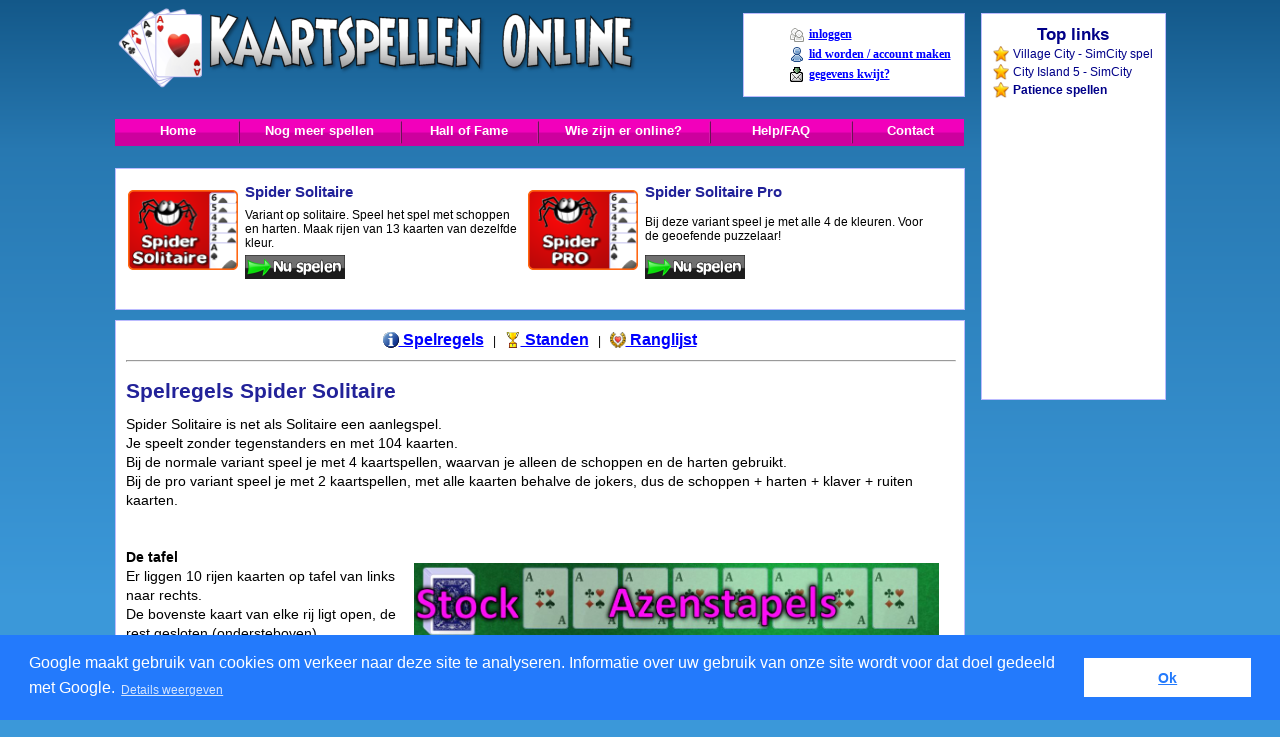

--- FILE ---
content_type: text/html; charset=utf-8
request_url: https://www.kaartspellen-online.nl/speel-spider-solitaire.html
body_size: 867812
content:
<!DOCTYPE HTML PUBLIC "-//W3C//DTD HTML 4.01 Transitional//EN" "http://www.w3.org/TR/html4/loose.dtd">
<html>
<head>
<script async src="https://www.googletagmanager.com/gtag/js?id=G-0CTCPGG544"></script>
<script>
  window.dataLayer = window.dataLayer || [];
  function gtag(){dataLayer.push(arguments);}
  gtag('js', new Date());

  gtag('config', 'G-0CTCPGG544');
</script>
<title>
Spider Solitaire | Kaartspellen Online - speel online diverse kaartspellen</title>
<meta http-equiv="Content-Type" content="text/html; CHARSET=utf-8" />
<meta name="keywords" content="Spider Solitaire,klaverjas,klaver,klaverjassen,jassen,kaarten,kaartspel,spel,bridge,boer,boeren,boerenbridge,bridgen,boerebridge,boeren-bridge,patience,solitaire,eenendertigen,een en dertigen,31,hartenjagen,harten jagen,pesten,freecell,rotterdams,amsterdams,utrechts,game,games,cardgame,cardgames,gratis,online,on-line,spelen,spel,spelletje,computerspel,computergame,schoppen,ruiten" />
<meta name="description" content="Variant op solitaire. Speel het spel met schoppen en harten. Maak rijen van 13 kaarten van dezelfde kleur. Spider Solitaire spelen bij Kaartspellen-Online.nl - Speel online diverse kaartspellen: Scene, reducieten, solitaire, freecell, spider solitaire, poker solitaire, boerenbridge, en veel meer!" />
<meta name="robots" content="index,follow,archive" />
<meta name="google-site-verification" content="i9U7SUROoFlqMLn-VOwkjRQ0DQMuo1EmjiNSOuPNFVs" />
<meta property="og:title" content="Spider Solitaire" />
<meta property="og:type" content="website" />
<meta property="og:url" content="https://www.kaartspellen-online.nl/speel-spider-solitaire.html" />
<meta property="og:image" content="https://www.kaartspellen-online.nl/images/spellen/spider-solitaire.png" />
<meta property="og:site_name" content="Kaartspellen Online" /> 
<meta property="og:description" content="Variant op solitaire. Speel het spel met schoppen en harten. Maak rijen van 13 kaarten van dezelfde kleur. Spider Solitaire spelen bij Kaartspellen-Online.nl" /> 
<meta property="fb:admins" content="120259261367024"/>
<meta name="google-site-verification" content="L_3JNwUwVQPCrM1QHqxVXS38ItTvizY_V_brFlFayPA" /><link rel="shortcut icon" href="/favicon.ico" />
<link rel="stylesheet" href="/cmswiz/include.css" type="text/css" />
<link rel="stylesheet" href="/css/jquery-ui.min.css" type="text/css" />
<link rel="stylesheet" href="/css/jquery-ui.structure.min.css" type="text/css" />
<link rel="stylesheet" href="/css/jquery-ui.theme.min.css" type="text/css" />
<script type="text/javascript" language="JavaScript" src="/js/jquery-3.1.0.min.js"></script>
<script type="text/javascript" language="JavaScript" src="/js/jquery-ui.min.js"></script>
<link rel="stylesheet" href="/css/global.css?1661587827" type="text/css" />
<script type="text/javascript" language="JavaScript" src="/js/global.js?1661588367"></script>
<script type="text/javascript" language="JavaScript" src="/js/vip.js?1741773257"></script>
<script type="text/javascript" language="JavaScript" src="/cmswiz/include.js?1661587827"></script>
<script data-ad-client="ca-pub-9438638368296834" async src="https://pagead2.googlesyndication.com/pagead/js/adsbygoogle.js"></script>
<link rel="stylesheet" type="text/css" href="//cdnjs.cloudflare.com/ajax/libs/cookieconsent2/3.0.3/cookieconsent.min.css" />
<script src="//cdnjs.cloudflare.com/ajax/libs/cookieconsent2/3.0.3/cookieconsent.min.js"></script>
<script>
window.addEventListener("load", function(){
window.cookieconsent.initialise({
  "palette": {
    "popup": {
      "background": "#237afc"
    },
    "button": {
      "background": "#fff",
      "text": "#237afc"
    }
  },
  "content": {
    "message": "Google maakt gebruik van cookies om verkeer naar deze site te analyseren. Informatie over uw gebruik van onze site wordt voor dat doel gedeeld met Google.",
    "dismiss": "Ok",
    "link": "Details weergeven"
  }
})});
</script>
</head>
<body>
<div id="cmswiz_popup"></div>
<div id="cmswiz_back"></div>
<div id="body" style="z-index:1;position:absolute;top:0px;left:0px;width:100%;">
<table cellpadding="8" cellspacing="0" align="center" style="width:1050px">
	<tr>
		<td valign="middle" style="width:550px">
			<table cellspacing="0" cellpadding="0" style="width:550px;height:95px;background-image:url('/images/logo.png');background-repeat:no-repeat;">
				<tr>
					<td align="center" valign="bottom">
						<!--
                        <div style="float:left;margin-left:150px;width:130px;height:20px;">
						<a href="http://twitter.com/kaartspel" class="twitter-follow-button" data-show-count="false" data-lang="nl">Follow @kaartspel</a>
						<script src="http://platform.twitter.com/widgets.js" type="text/javascript"></script>
						</div>
						<iframe src="http://www.facebook.com/plugins/like.php?href=http%3A%2F%2Fwww.facebook.com%2Fpages%2FKaartspellen-Online%2F120259261367024&amp;layout=button_count&amp;show_faces=true&amp;width=120&amp;action=like&amp;colorscheme=light&amp;height=21" scrolling="no" frameborder="0" allowtransparency="true" style="border:none; overflow:hidden; width:120px; height:21px;"></iframe>
                        -->
					</td>
				</tr>
			</table>
		</td>
		<td align="right" valign="middle" style="width:300px">
			<div class="rounded-white-border" style="width:200px">
				<table cellspacing="0" cellpadding="0" style="width:200px">
					<tr>
						<td align="right">
							<table>
								<tr>
									<td align="center">
										<a href="javascript:void(0)" onclick="showLoginForm('')"><img src="/images/icons/config-users.png" width="16" height="16" border="0" alt="inloggen" /></a>
									</td>
									<td align="left">
										<a href="javascript:void(0)" onclick="showLoginForm('')" class="bold">inloggen</a>
									</td>
								</tr>
								<tr>
									<td align="center">
										<a href="javascript:void(0)" onclick="subscribe()"><img src="/images/icons/im-msn.png" width="16" height="16" border="0" alt="nieuwe account aanmaken" /></a>
									</td>
									<td align="left">
										<a href="javascript:void(0)" onclick="subscribe()" class="bold">lid worden / account maken</a>
									</td>
								</tr>
								<tr>
									<td align="center">
										<a href="javascript:void(0)" onclick="showSendPassword()"><img src="/images/icons/stock_mail-receive.png" width="16" height="16" border="0" alt="gegevens kwijt?" /></a>
									</td>
									<td align="left">
										<a href="javascript:void(0)" onclick="showSendPassword()" class="bold">gegevens kwijt?</a>
									</td>
								</tr>
							</table>
						</td>
					</tr>
				</table>
			</div>
		</td>
		<td style="width:200px;padding-top:13px;" rowspan="2" valign="top">
			
			<table cellspacing="0" cellpadding="0" class="rounded-white-border">
				<tr>
					<td align="left">
			<center><b class="size-13" style="color:#000088">Top links</b></center><table style="width:163px;" cellpadding="1" cellspacing="0">
						<tr>
							<td style="width:18px"><img src="/images/toplink.png" alt="" style="width:16px;height:16px;"></td>
							<td align="left">
									<a href="https://play.google.com/store/apps/details?id=com.sparklingsocietysims.towncitybrawlworldofbrawlers"  style="text-decoration:none;color:#000088;" title="SimCity Town Building Game" target="_blank">Village City - SimCity spel</a>
								</td>
							</tr>
						<tr>
							<td style="width:18px"><img src="/images/toplink.png" alt="" style="width:16px;height:16px;"></td>
							<td align="left">
									<a href="https://play.google.com/store/apps/details?id=com.sparklingsociety.cityisland5&referrer=utm_source%3Dkaartspellenonline%26utm_medium%3Dwebsite"  style="text-decoration:none;color:#000088;text-decoration:none;color:#000088;" title="Sim City - Megapolis" target="_blank">City Island 5 - SimCity</a>
								</td>
							</tr>
						<tr>
							<td style="width:18px"><img src="/images/toplink.png" alt="" style="width:16px;height:16px;"></td>
							<td align="left">
									<a href="http://www.patiencespelen.nl"  style="text-decoration:none;color:#000088;text-decoration:none;color:#000088;text-decoration:none;color:#000088;" title="Patience spellen" target="_blank"><b>Patience spellen</b></a>
								</td>
							</tr></table>
            <script async src="https://pagead2.googlesyndication.com/pagead/js/adsbygoogle.js"></script>
            <!-- Onder top links -->
            <ins class="adsbygoogle"
                 style="display:inline-block;width:160px;height:90px"
                 data-ad-client="ca-pub-9438638368296834"
                 data-ad-slot="7818411230"></ins>
            <script>
                 (adsbygoogle = window.adsbygoogle || []).push({});
            </script>
            <!-- Onder top links (display) -->
            <ins class="adsbygoogle"
                 style="display:inline-block;width:150px;height:200px"
                 data-ad-client="ca-pub-9438638368296834"
                 data-ad-slot="1416654412"></ins>
            <script>
                 (adsbygoogle = window.adsbygoogle || []).push({});
            </script>
            
				</td>
			</tr>
			</table>
					</td>
	</tr>

<tr>
	<td valign="top" colspan="2" style="width:850px;">
		<table class="menu" cellspacing="0" cellpadding="0" style="width:850px;margin-bottom:10px;">
			<tr>
				<td class="menu-left"></td>
				<td class="menu" style="width:100px" onclick="go('/')"><a href="/" class="menu">Home</a></td>
				<td class="menu-spacer"></td>
				<td class="menu" style="width:140px" onclick="go('/meer-spellen.html')"><a href="/meer-spellen.html" class="menu">Nog meer spellen</a></td>
				<td class="menu-spacer"></td>
				<td class="menu" style="width:115px" onclick="go('/halloffame.php')"><a href="/halloffame.php" class="menu">Hall of Fame</a></td>
				<td class="menu-spacer"></td>
				<td class="menu" style="width:150px" onclick="go('/online.php')"><a href="/online.php" class="menu">Wie zijn er online?</a></td>
				<td class="menu-spacer"></td>
				<td class="menu" style="width:120px" onclick="go('/faq.php')"><a href="/faq.php" class="menu">Help/FAQ</a></td>
				<td class="menu-spacer"></td>
				<td class="menu-last" onclick="showContactForm()">&nbsp;&nbsp;&nbsp;<a href="#" class="menu">Contact</a></td>
				<td class="menu-right"></td>
			</tr>
		</table>

<!--
<table cellspacing="0" cellpadding="4" style="width:850px;border:1px #333333;background-color:#ddffdd;margin-bottom:10px;">
<tr><td align="center" style="font-weight:bold;font-size:12pt;">
Welkom op de testversie van de nieuwe website. Stuur je vragen en opmerkingen naar <a href="mailto:kaartspellenonline@gmail.com" style="font-weigth:bold;font-size:12pt;">kaartspellenonline@gmail.com</a><br>
Let op: alle voortgang die je maakt op deze website, komt te vervallen wanneer de website online gaat!
</td></tr></table>
-->
		<table cellspacing="0" cellpadding="0" style="width:850px;" class="rounded-white-border">
			<tr>
				<td align="center" style="width:850px;">
		<script>
		function play( id ) {
            let width = Math.round(screen.width * 0.8);
            if (width > 1230) width = 1230;
            let height = width / 1230 * 675 + 100;
            openWindow('play.php?id='+id,width,height);
		}
		</script>
								<table align="center" cellpadding="0" cellspacing="0" style="width:100%">
							<tr>
								<td>
																			<div style="float:left;margin-bottom:10px;width:400px;height:110px;">
											<table cellpadding="2" cellspacing="0" style="width:400px;">
												<tr>
													<td valign="middle" align="left" rowspan="3">
														<img src="https://www.kaartspellen-online.nl/images/spellen/spider-solitaire.png" style="width:110px;"/>													</td>
													<td valign="middle" align="left" style="padding-left:5px;height:22px;">
														<strong style="color:#222299;font-size:11pt;">Spider Solitaire</strong><br>
													</td>
												</tr>
												<tr>
													<td valign="middle" align="left" style="padding-left:5px;height:44px;">
														Variant op solitaire. Speel het spel met schoppen en harten. Maak rijen van 13 kaarten van dezelfde kleur.													</td>
												</tr>
												<tr>
													<td valign="middle" align="left" style="padding-left:5px;height:22px;">
														<a href="#" onclick="play(5)"><img src="/images/nu-spelen-small.png" border="0" alt="Nu spelen: Spider Solitaire"/></a>
													</td>
												</tr>
											</table>
										</div>
																				<div style="float:left;margin-bottom:10px;width:400px;height:110px;">
											<table cellpadding="2" cellspacing="0" style="width:400px;">
												<tr>
													<td valign="middle" align="left" rowspan="3">
														<img src="https://www.kaartspellen-online.nl/images/spellen/spider-solitaire-pro.png" style="width:110px;"/>													</td>
													<td valign="middle" align="left" style="padding-left:5px;height:22px;">
														<strong style="color:#222299;font-size:11pt;">Spider Solitaire Pro</strong><br>
													</td>
												</tr>
												<tr>
													<td valign="middle" align="left" style="padding-left:5px;height:44px;">
														Bij deze variant speel je met alle 4 de kleuren. Voor de geoefende puzzelaar!													</td>
												</tr>
												<tr>
													<td valign="middle" align="left" style="padding-left:5px;height:22px;">
														<a href="#" onclick="play(9)"><img src="/images/nu-spelen-small.png" border="0" alt="Nu spelen: Spider Solitaire Pro"/></a>
													</td>
												</tr>
											</table>
										</div>
																		</td>
							</tr>
						</table>
											</td>
				</tr>
			</table>
			<table cellspacing="0" cellpadding="0" style="width:100%;margin-top:10px;" class="rounded-white-border">
	<tr>
		<td align="left">
			<div id="tabs">
				<center>
			        		        		<a href="javascript:void(0)" onclick="document.getElementById('rules').style.display='block';document.getElementById('standings').style.display='none';document.getElementById('ranking').style.display='none';"><b class="size-12"><img src="/images/icons/info.png" class="icon"> Spelregels</b></a>
		        		&nbsp; | &nbsp; 
		        		<a href="javascript:void(0)" onclick="document.getElementById('rules').style.display='none';document.getElementById('standings').style.display='block';document.getElementById('ranking').style.display='none';"><b class="size-12"><img src="/images/awards/trophy1.png" class="icon"> Standen</b></a>
		        		&nbsp; | &nbsp; 
		        		<a href="javascript:void(0)" onclick="document.getElementById('rules').style.display='none';document.getElementById('standings').style.display='none';document.getElementById('ranking').style.display='block';"><b class="size-12"><img src="/images/ranks/rank53-small.png" class="icon"> Ranglijst</b></a>
		        				        	<hr width="100%" style="margin-top:10px;margin-bottom:20px;">
			    </center>
			    <div id="rules" style="text-align:center" style="display:block">
			    	<div style="text-align:left;font-family:Trebuchet MS, verdana, arial;font-size:14px;line-height:1.4em;" >
					<h1>Spelregels Spider Solitaire</h1>
Spider Solitaire is net als Solitaire een aanlegspel.<br>
Je speelt zonder tegenstanders en met 104 kaarten.<br>
Bij de normale variant speel je met 4 kaartspellen, waarvan je alleen de schoppen en de harten gebruikt.<br>
Bij de pro variant speel je met 2 kaartspellen, met alle kaarten behalve de jokers, dus de schoppen + harten + klaver + ruiten kaarten.<br>
<br>
<br>
<img src="/spelregels/spider-solitaire-stapels.jpg" align="right" alt="Solitaire: tafelindeling" style="width:525px;margin:15px;">
<b>De tafel</b><br>
Er liggen 10 rijen kaarten op tafel van links naar rechts.<br>
De bovenste kaart van elke rij ligt open, de rest gesloten (ondersteboven).<br>
De resterende kaarten zijn draaikaarten, oftewel 'stock'. Dit zijn er 70.<br>
<br>
Boven de rijen kaarten komen de azenstapels, in totaal 8 stapels.<br>
In de beginsituatie ligt daar nog niets.<br>
<br>
<br>
<b>Verplaatsen</b><br>
Het is de bedoeling om alle kaarten te verplaatsen naar de azenstapels.<br>
En om bij de gesloten kaarten te kunnen komen probeer je telkens kaarten te verplaatsen naar een andere rij.<br>
Je kunt een kaart verplaatsen/aanleggen op een andere kaart, wanneer de aan te leggen kaart in waarde &eacute;&eacute;n lager is.<br>
De volgorde van de kaarten van hoog naar laag is: heer, vrouw, boer, 10, 9, 8, 7, 6, 5, 4, 3, 2, aas.<br>
De aas is dus de laagste kaart en op een aas kan geen heer gelegd worden!<br>
Iedere kleur kan op elke willekeurige andere kleur worden gelegd.<br>
Je kunt echter alleen meerdere kaarten verplaatsen, als deze allemaal dezelfde kleur hebben!<br>
Met kleur wordt in dit geval niet rood of zwart bedoeld, maar schoppen/harten/klaver/ruiten.<br>
<br>
Wanneer je geen kaarten meer kunt/wilt verplaatsen, kun je indien er nog gesloten kaarten op stock liggen, 10 kaarten pakken.<br>
Deze kaarten worden elk, open, bij een rijtje aangelegd.<br>
Als een rijtje leeg is, mag een willekeurige kaart op die plek neergelegd worden (van elke waarde!).<br>
Het is toegestaan om meerdere kaarten van de ene rij naar de andere rij te verplaatsen, zolang de hoogste kaart van de te verplaatsen rij
maar op de laagste van de andere gelegd kan worden en deze te verplaatsen rij allemaal van dezelfde kleur is (schoppen/harten/klaver/ruiten).<br>
<br>
Je kunt zelf geen kaarten verplaatsen naar de azenstapels!<br>
Wanneer er op tafel een hele rij ligt van heer tot en met aas (13 kaarten) in dezelfde kleur, dan wordt deze rij in zijn totaliteit verplaatst naar de azenstapels.<br>
Als alle azenstapels vol zijn, en er liggen dus bovenop alleen maar heren, dan is het spel afgelopen.<br>
<br>
<i>Voorbeeld hieronder:</i><br>
Bij <b>1</b>: de rij met schoppen vrouw, boer en 10 kan NIET op de schoppen heer gelegd worden, omdat de schoppen 2 dat blokkeert.<br>
Bij <b>2</b>: de rij met harten vrouw, boer, 10 kan op de harten heer gelegd worden.<br>
<img src="/spelregels/spider-solitaire-verplaatsen.jpg" alt="Spider Solitaire: verplaatsen" style="width:700px;margin:15px;"><br>

<br>
<h1>Spider Solitaire: puntentelling en bediening</h1>
Het verplaatsen van kaarten gebeurt door ze met je muis te verslepen.<br>
<br>
Je begint altijd met 0 punten.<br>
Voor het omdraaien van een gesloten kaart krijg je <b>50 punten</b>.<br>
Voor het verplaatsen van een rij van 13 kaarten naar de azenstapels krijg je <b>300 punten</b>.<br>
<br>
<b>Tijdbonus</b><br>
Je krijgt bovenop de punten die je verdient, ook nog een tijdbonus.<br>
Deze bonus start op 1000 punten, en elke seconde wordt daar 1 punt afgetrokken.<br>
Pas na ruim 16 minuten staat deze bonus op 0 punten.<br>

<br>
<h1>Spider Solitaire: Toernooi</h1>
In een toernooi speel je 3 complete spellen (3 rondes).<br>
Je totaalscore wordt vervolgens genoteerd als toernooiscore.
					</div>
			    </div>
			    <div id="ranking" style="text-align:center" style="display:none">
			    								<script>
					    	function showRankinglist(showid) {
					    		jQuery("div[id^='ranking_']").each( 
							    		function() { 
								    		var id = jQuery(this).attr("id");
								    		if (id == "ranking_"+showid)
								    			jQuery(this).show();
								    		else
								    			jQuery(this).hide();
								    	} 
								    );
					    	}
					    	</script>
															<a href="javascript:void(0)" style="font-size:11pt;" onclick="showRankinglist(5)"><b>Spider Solitaire</b></a> &nbsp;&nbsp;
																<a href="javascript:void(0)" style="font-size:11pt;" onclick="showRankinglist(9)"><b>Spider Solitaire Pro</b></a> &nbsp;&nbsp;
																<div id="ranking_5" style="display:none;margin-top:20px;">
									<table class="shadow" cellpadding="8" cellspacing="0" style="border:1px solid #ccccff" align="center">
					<tr><td style="font-size:11pt;color:#ffffff;background-color:#333388;" colspan="6">Top 100 Spider Solitaire</td></tr>
							<tr>
					<td align="right" rowspan="2" style="background-color:#ccccff" class="size-13">
						<b>1.</b>
					</td>
					<td align="center" rowspan="2" style="background-color:#ccccff" class="size-10">
						<img src="https://www.kaartspellen-online.nl/images/ranks/rank70.png" alt="Rang 350" style="width:40px;margin-bottom:0px" border="0"><br>Rang&nbsp;350					</td>
					<td align="center" rowspan="2" style="background-color:#ccccff" class="size-10">
						<img src="/images/avatars/11295.jpg" style="max-width:60px;max-height:60px;" border="0">					</td>
					<td align="left" valign="bottom" style="background-color:#ccccff" class="size-10">
						<a href="/profile.php?user=haco" rel="nofollow"><b class="size-10">haco</b></a>
					</td>
                    <td align="center" rowspan="2" style="background-color:#ccccff" class="size-10">
                        <table cellpadding="2" cellspacing="0">
                        <tr>
                            <td align="left" style="padding-left:20px">
                                <table style="margin-left:-5px;" cellpadding="0" cellspacing="0" border="0"><tr>
<td style="width:22px;padding-left:5px" align="center" valign="middle"><img src="https://www.kaartspellen-online.nl/images/awards/trophy1.png" alt="1" border="0" height="20" align="absmiddle"></td>
<td style="width:22px;padding-left:5px" align="center" valign="middle"><img src="https://www.kaartspellen-online.nl/images/awards/trophy2.png" alt="2" border="0" height="20" align="absmiddle"></td>
<td style="width:22px;padding-left:5px" align="center" valign="middle"><img src="https://www.kaartspellen-online.nl/images/awards/trophy3.png" alt="3" border="0" height="20" align="absmiddle"></td>
<td style="width:22px;padding-left:5px" align="center" valign="middle"><img src="https://www.kaartspellen-online.nl/images/awards/trophy4.png" alt="4" border="0" height="20" align="absmiddle"></td>
</tr><tr>
<td class="size-8" style="width:22px;padding-left:5px" align="center" valign="middle">376</td>
<td class="size-8" style="width:22px;padding-left:5px" align="center" valign="middle">476</td>
<td class="size-8" style="width:22px;padding-left:5px" align="center" valign="middle">437</td>
<td class="size-8" style="width:22px;padding-left:5px" align="center" valign="middle">261</td>
</tr></table>
                            </td>
                        </tr>
                        <tr>
                            <td align="left" style="padding-left:20px">
                                <table style="margin-left:-5px;" cellpadding="0" cellspacing="0" border="0"><tr>
<td style="width:22px;padding-left:5px" align="center" valign="middle"><img src="https://www.kaartspellen-online.nl/images/awards/medal1.png" alt="1" border="0" height="20" align="absmiddle"></td>
<td style="width:22px;padding-left:5px" align="center" valign="middle"><img src="https://www.kaartspellen-online.nl/images/awards/medal2.png" alt="2" border="0" height="20" align="absmiddle"></td>
<td style="width:22px;padding-left:5px" align="center" valign="middle"><img src="https://www.kaartspellen-online.nl/images/awards/medal3.png" alt="3" border="0" height="20" align="absmiddle"></td>
<td style="width:22px;padding-left:5px" align="center" valign="middle"><img src="https://www.kaartspellen-online.nl/images/awards/medal4.png" alt="4" border="0" height="20" align="absmiddle"></td>
<td style="width:22px;padding-left:5px" align="center" valign="middle"><img src="https://www.kaartspellen-online.nl/images/awards/medal5.png" alt="5" border="0" height="20" align="absmiddle"></td>
</tr><tr>
<td class="size-8" style="width:22px;padding-left:5px" align="center" valign="middle">40</td>
<td class="size-8" style="width:22px;padding-left:5px" align="center" valign="middle">35</td>
<td class="size-8" style="width:22px;padding-left:5px" align="center" valign="middle">62</td>
<td class="size-8" style="width:22px;padding-left:5px" align="center" valign="middle">101</td>
<td class="size-8" style="width:22px;padding-left:5px" align="center" valign="middle">115</td>
</tr></table>
                            </td>
                        </tr>
                        </table>
                    </td>
				</tr>
				<tr>
					<td align="left" valign="top" style="background-color:#ccccff" class="size-10">
						82.500&nbsp;punten
					</td>
				</tr>
								<tr>
					<td align="right" rowspan="2" style="background-color:#eeeeff" class="size-13">
						<b>2.</b>
					</td>
					<td align="center" rowspan="2" style="background-color:#eeeeff" class="size-10">
						<img src="https://www.kaartspellen-online.nl/images/ranks/rank70.png" alt="Rang 350" style="width:40px;margin-bottom:0px" border="0"><br>Rang&nbsp;350					</td>
					<td align="center" rowspan="2" style="background-color:#eeeeff" class="size-10">
						<img src="/images/avatars/1410.jpg" style="max-width:60px;max-height:60px;" border="0">					</td>
					<td align="left" valign="bottom" style="background-color:#eeeeff" class="size-10">
						<a href="/profile.php?user=ann8" rel="nofollow"><b class="size-10">ann8</b></a>
					</td>
                    <td align="center" rowspan="2" style="background-color:#eeeeff" class="size-10">
                        <table cellpadding="2" cellspacing="0">
                        <tr>
                            <td align="left" style="padding-left:20px">
                                <table style="margin-left:-5px;" cellpadding="0" cellspacing="0" border="0"><tr>
<td style="width:22px;padding-left:5px" align="center" valign="middle"><img src="https://www.kaartspellen-online.nl/images/awards/trophy1.png" alt="1" border="0" height="20" align="absmiddle"></td>
<td style="width:22px;padding-left:5px" align="center" valign="middle"><img src="https://www.kaartspellen-online.nl/images/awards/trophy2.png" alt="2" border="0" height="20" align="absmiddle"></td>
<td style="width:22px;padding-left:5px" align="center" valign="middle"><img src="https://www.kaartspellen-online.nl/images/awards/trophy3.png" alt="3" border="0" height="20" align="absmiddle"></td>
<td style="width:22px;padding-left:5px" align="center" valign="middle"><img src="https://www.kaartspellen-online.nl/images/awards/trophy4.png" alt="4" border="0" height="20" align="absmiddle"></td>
</tr><tr>
<td class="size-8" style="width:22px;padding-left:5px" align="center" valign="middle">625</td>
<td class="size-8" style="width:22px;padding-left:5px" align="center" valign="middle">701</td>
<td class="size-8" style="width:22px;padding-left:5px" align="center" valign="middle">556</td>
<td class="size-8" style="width:22px;padding-left:5px" align="center" valign="middle">435</td>
</tr></table>
                            </td>
                        </tr>
                        <tr>
                            <td align="left" style="padding-left:20px">
                                <table style="margin-left:-5px;" cellpadding="0" cellspacing="0" border="0"><tr>
<td style="width:22px;padding-left:5px" align="center" valign="middle"><img src="https://www.kaartspellen-online.nl/images/awards/medal4.png" alt="4" border="0" height="20" align="absmiddle"></td>
<td style="width:22px;padding-left:5px" align="center" valign="middle"><img src="https://www.kaartspellen-online.nl/images/awards/medal5.png" alt="5" border="0" height="20" align="absmiddle"></td>
</tr><tr>
<td class="size-8" style="width:22px;padding-left:5px" align="center" valign="middle">2</td>
<td class="size-8" style="width:22px;padding-left:5px" align="center" valign="middle">1</td>
</tr></table>
                            </td>
                        </tr>
                        </table>
                    </td>
				</tr>
				<tr>
					<td align="left" valign="top" style="background-color:#eeeeff" class="size-10">
						77.670&nbsp;punten
					</td>
				</tr>
								<tr>
					<td align="right" rowspan="2" style="background-color:#ccccff" class="size-13">
						<b>3.</b>
					</td>
					<td align="center" rowspan="2" style="background-color:#ccccff" class="size-10">
						<img src="https://www.kaartspellen-online.nl/images/ranks/rank69.png" alt="Rang 345" style="width:40px;margin-bottom:0px" border="0"><br>Rang&nbsp;345					</td>
					<td align="center" rowspan="2" style="background-color:#ccccff" class="size-10">
						<img src="/images/avatars/v18.png" style="max-width:60px;max-height:60px;" border="0">					</td>
					<td align="left" valign="bottom" style="background-color:#ccccff" class="size-10">
						<a href="/profile.php?user=jippo" rel="nofollow"><b class="size-10">jippo</b></a>
					</td>
                    <td align="center" rowspan="2" style="background-color:#ccccff" class="size-10">
                        <table cellpadding="2" cellspacing="0">
                        <tr>
                            <td align="left" style="padding-left:20px">
                                <table style="margin-left:-5px;" cellpadding="0" cellspacing="0" border="0"><tr>
<td style="width:22px;padding-left:5px" align="center" valign="middle"><img src="https://www.kaartspellen-online.nl/images/awards/trophy1.png" alt="1" border="0" height="20" align="absmiddle"></td>
<td style="width:22px;padding-left:5px" align="center" valign="middle"><img src="https://www.kaartspellen-online.nl/images/awards/trophy2.png" alt="2" border="0" height="20" align="absmiddle"></td>
<td style="width:22px;padding-left:5px" align="center" valign="middle"><img src="https://www.kaartspellen-online.nl/images/awards/trophy3.png" alt="3" border="0" height="20" align="absmiddle"></td>
<td style="width:22px;padding-left:5px" align="center" valign="middle"><img src="https://www.kaartspellen-online.nl/images/awards/trophy4.png" alt="4" border="0" height="20" align="absmiddle"></td>
</tr><tr>
<td class="size-8" style="width:22px;padding-left:5px" align="center" valign="middle">870</td>
<td class="size-8" style="width:22px;padding-left:5px" align="center" valign="middle">466</td>
<td class="size-8" style="width:22px;padding-left:5px" align="center" valign="middle">235</td>
<td class="size-8" style="width:22px;padding-left:5px" align="center" valign="middle">87</td>
</tr></table>
                            </td>
                        </tr>
                        <tr>
                            <td align="left" style="padding-left:20px">
                                <table style="margin-left:-5px;" cellpadding="0" cellspacing="0" border="0"><tr>
<td style="width:22px;padding-left:5px" align="center" valign="middle"><img src="https://www.kaartspellen-online.nl/images/awards/medal1.png" alt="1" border="0" height="20" align="absmiddle"></td>
<td style="width:22px;padding-left:5px" align="center" valign="middle"><img src="https://www.kaartspellen-online.nl/images/awards/medal2.png" alt="2" border="0" height="20" align="absmiddle"></td>
<td style="width:22px;padding-left:5px" align="center" valign="middle"><img src="https://www.kaartspellen-online.nl/images/awards/medal3.png" alt="3" border="0" height="20" align="absmiddle"></td>
<td style="width:22px;padding-left:5px" align="center" valign="middle"><img src="https://www.kaartspellen-online.nl/images/awards/medal4.png" alt="4" border="0" height="20" align="absmiddle"></td>
<td style="width:22px;padding-left:5px" align="center" valign="middle"><img src="https://www.kaartspellen-online.nl/images/awards/medal5.png" alt="5" border="0" height="20" align="absmiddle"></td>
</tr><tr>
<td class="size-8" style="width:22px;padding-left:5px" align="center" valign="middle">6</td>
<td class="size-8" style="width:22px;padding-left:5px" align="center" valign="middle">5</td>
<td class="size-8" style="width:22px;padding-left:5px" align="center" valign="middle">11</td>
<td class="size-8" style="width:22px;padding-left:5px" align="center" valign="middle">8</td>
<td class="size-8" style="width:22px;padding-left:5px" align="center" valign="middle">10</td>
</tr></table>
                            </td>
                        </tr>
                        </table>
                    </td>
				</tr>
				<tr>
					<td align="left" valign="top" style="background-color:#ccccff" class="size-10">
						75.582&nbsp;punten
					</td>
				</tr>
								<tr>
					<td align="right" rowspan="2" style="background-color:#eeeeff" class="size-13">
						<b>4.</b>
					</td>
					<td align="center" rowspan="2" style="background-color:#eeeeff" class="size-10">
						<img src="https://www.kaartspellen-online.nl/images/ranks/rank66.png" alt="Rang 326" style="width:40px;margin-bottom:0px" border="0"><br>Rang&nbsp;326					</td>
					<td align="center" rowspan="2" style="background-color:#eeeeff" class="size-10">
						<img src="/images/avatars/757.jpg" style="max-width:60px;max-height:60px;" border="0">					</td>
					<td align="left" valign="bottom" style="background-color:#eeeeff" class="size-10">
						<a href="/profile.php?user=jolizzie" rel="nofollow"><b class="size-10">jolizzie</b></a>
					</td>
                    <td align="center" rowspan="2" style="background-color:#eeeeff" class="size-10">
                        <table cellpadding="2" cellspacing="0">
                        <tr>
                            <td align="left" style="padding-left:20px">
                                <table style="margin-left:-5px;" cellpadding="0" cellspacing="0" border="0"><tr>
<td style="width:22px;padding-left:5px" align="center" valign="middle"><img src="https://www.kaartspellen-online.nl/images/awards/trophy1.png" alt="1" border="0" height="20" align="absmiddle"></td>
<td style="width:22px;padding-left:5px" align="center" valign="middle"><img src="https://www.kaartspellen-online.nl/images/awards/trophy2.png" alt="2" border="0" height="20" align="absmiddle"></td>
<td style="width:22px;padding-left:5px" align="center" valign="middle"><img src="https://www.kaartspellen-online.nl/images/awards/trophy3.png" alt="3" border="0" height="20" align="absmiddle"></td>
<td style="width:22px;padding-left:5px" align="center" valign="middle"><img src="https://www.kaartspellen-online.nl/images/awards/trophy4.png" alt="4" border="0" height="20" align="absmiddle"></td>
</tr><tr>
<td class="size-8" style="width:22px;padding-left:5px" align="center" valign="middle">291</td>
<td class="size-8" style="width:22px;padding-left:5px" align="center" valign="middle">577</td>
<td class="size-8" style="width:22px;padding-left:5px" align="center" valign="middle">749</td>
<td class="size-8" style="width:22px;padding-left:5px" align="center" valign="middle">800</td>
</tr></table>
                            </td>
                        </tr>
                        <tr>
                            <td align="left" style="padding-left:20px">
                                <table style="margin-left:-5px;" cellpadding="0" cellspacing="0" border="0"><tr>
<td style="width:22px;padding-left:5px" align="center" valign="middle"><img src="https://www.kaartspellen-online.nl/images/awards/medal1.png" alt="1" border="0" height="20" align="absmiddle"></td>
<td style="width:22px;padding-left:5px" align="center" valign="middle"><img src="https://www.kaartspellen-online.nl/images/awards/medal2.png" alt="2" border="0" height="20" align="absmiddle"></td>
<td style="width:22px;padding-left:5px" align="center" valign="middle"><img src="https://www.kaartspellen-online.nl/images/awards/medal3.png" alt="3" border="0" height="20" align="absmiddle"></td>
<td style="width:22px;padding-left:5px" align="center" valign="middle"><img src="https://www.kaartspellen-online.nl/images/awards/medal4.png" alt="4" border="0" height="20" align="absmiddle"></td>
<td style="width:22px;padding-left:5px" align="center" valign="middle"><img src="https://www.kaartspellen-online.nl/images/awards/medal5.png" alt="5" border="0" height="20" align="absmiddle"></td>
</tr><tr>
<td class="size-8" style="width:22px;padding-left:5px" align="center" valign="middle">4</td>
<td class="size-8" style="width:22px;padding-left:5px" align="center" valign="middle">1</td>
<td class="size-8" style="width:22px;padding-left:5px" align="center" valign="middle">5</td>
<td class="size-8" style="width:22px;padding-left:5px" align="center" valign="middle">5</td>
<td class="size-8" style="width:22px;padding-left:5px" align="center" valign="middle">11</td>
</tr></table>
                            </td>
                        </tr>
                        </table>
                    </td>
				</tr>
				<tr>
					<td align="left" valign="top" style="background-color:#eeeeff" class="size-10">
						68.265&nbsp;punten
					</td>
				</tr>
								<tr>
					<td align="right" rowspan="2" style="background-color:#ccccff" class="size-13">
						<b>5.</b>
					</td>
					<td align="center" rowspan="2" style="background-color:#ccccff" class="size-10">
						<img src="https://www.kaartspellen-online.nl/images/ranks/rank64.png" alt="Rang 316" style="width:40px;margin-bottom:0px" border="0"><br>Rang&nbsp;316					</td>
					<td align="center" rowspan="2" style="background-color:#ccccff" class="size-10">
						<img src="/images/avatars/3802.jpg" style="max-width:60px;max-height:60px;" border="0">					</td>
					<td align="left" valign="bottom" style="background-color:#ccccff" class="size-10">
						<a href="/profile.php?user=Henkie47" rel="nofollow"><b class="size-10">Henkie47</b></a>
					</td>
                    <td align="center" rowspan="2" style="background-color:#ccccff" class="size-10">
                        <table cellpadding="2" cellspacing="0">
                        <tr>
                            <td align="left" style="padding-left:20px">
                                <table style="margin-left:-5px;" cellpadding="0" cellspacing="0" border="0"><tr>
<td style="width:22px;padding-left:5px" align="center" valign="middle"><img src="https://www.kaartspellen-online.nl/images/awards/trophy1.png" alt="1" border="0" height="20" align="absmiddle"></td>
<td style="width:22px;padding-left:5px" align="center" valign="middle"><img src="https://www.kaartspellen-online.nl/images/awards/trophy2.png" alt="2" border="0" height="20" align="absmiddle"></td>
<td style="width:22px;padding-left:5px" align="center" valign="middle"><img src="https://www.kaartspellen-online.nl/images/awards/trophy3.png" alt="3" border="0" height="20" align="absmiddle"></td>
<td style="width:22px;padding-left:5px" align="center" valign="middle"><img src="https://www.kaartspellen-online.nl/images/awards/trophy4.png" alt="4" border="0" height="20" align="absmiddle"></td>
</tr><tr>
<td class="size-8" style="width:22px;padding-left:5px" align="center" valign="middle">204</td>
<td class="size-8" style="width:22px;padding-left:5px" align="center" valign="middle">292</td>
<td class="size-8" style="width:22px;padding-left:5px" align="center" valign="middle">293</td>
<td class="size-8" style="width:22px;padding-left:5px" align="center" valign="middle">239</td>
</tr></table>
                            </td>
                        </tr>
                        <tr>
                            <td align="left" style="padding-left:20px">
                                <table style="margin-left:-5px;" cellpadding="0" cellspacing="0" border="0"><tr>
<td style="width:22px;padding-left:5px" align="center" valign="middle"><img src="https://www.kaartspellen-online.nl/images/awards/medal1.png" alt="1" border="0" height="20" align="absmiddle"></td>
<td style="width:22px;padding-left:5px" align="center" valign="middle"><img src="https://www.kaartspellen-online.nl/images/awards/medal2.png" alt="2" border="0" height="20" align="absmiddle"></td>
<td style="width:22px;padding-left:5px" align="center" valign="middle"><img src="https://www.kaartspellen-online.nl/images/awards/medal3.png" alt="3" border="0" height="20" align="absmiddle"></td>
<td style="width:22px;padding-left:5px" align="center" valign="middle"><img src="https://www.kaartspellen-online.nl/images/awards/medal4.png" alt="4" border="0" height="20" align="absmiddle"></td>
<td style="width:22px;padding-left:5px" align="center" valign="middle"><img src="https://www.kaartspellen-online.nl/images/awards/medal5.png" alt="5" border="0" height="20" align="absmiddle"></td>
</tr><tr>
<td class="size-8" style="width:22px;padding-left:5px" align="center" valign="middle">24</td>
<td class="size-8" style="width:22px;padding-left:5px" align="center" valign="middle">26</td>
<td class="size-8" style="width:22px;padding-left:5px" align="center" valign="middle">48</td>
<td class="size-8" style="width:22px;padding-left:5px" align="center" valign="middle">67</td>
<td class="size-8" style="width:22px;padding-left:5px" align="center" valign="middle">77</td>
</tr></table>
                            </td>
                        </tr>
                        </table>
                    </td>
				</tr>
				<tr>
					<td align="left" valign="top" style="background-color:#ccccff" class="size-10">
						64.671&nbsp;punten
					</td>
				</tr>
								<tr>
					<td align="right" rowspan="2" style="background-color:#eeeeff" class="size-13">
						<b>6.</b>
					</td>
					<td align="center" rowspan="2" style="background-color:#eeeeff" class="size-10">
						<img src="https://www.kaartspellen-online.nl/images/ranks/rank60.png" alt="Rang 298" style="width:40px;margin-bottom:0px" border="0"><br>Rang&nbsp;298					</td>
					<td align="center" rowspan="2" style="background-color:#eeeeff" class="size-10">
						<img src="/images/avatars/m5.png" style="max-width:60px;max-height:60px;" border="0">					</td>
					<td align="left" valign="bottom" style="background-color:#eeeeff" class="size-10">
						<a href="/profile.php?user=Rien" rel="nofollow"><b class="size-10">Rien</b></a>
					</td>
                    <td align="center" rowspan="2" style="background-color:#eeeeff" class="size-10">
                        <table cellpadding="2" cellspacing="0">
                        <tr>
                            <td align="left" style="padding-left:20px">
                                <table style="margin-left:-5px;" cellpadding="0" cellspacing="0" border="0"><tr>
<td style="width:22px;padding-left:5px" align="center" valign="middle"><img src="https://www.kaartspellen-online.nl/images/awards/trophy1.png" alt="1" border="0" height="20" align="absmiddle"></td>
<td style="width:22px;padding-left:5px" align="center" valign="middle"><img src="https://www.kaartspellen-online.nl/images/awards/trophy2.png" alt="2" border="0" height="20" align="absmiddle"></td>
<td style="width:22px;padding-left:5px" align="center" valign="middle"><img src="https://www.kaartspellen-online.nl/images/awards/trophy3.png" alt="3" border="0" height="20" align="absmiddle"></td>
<td style="width:22px;padding-left:5px" align="center" valign="middle"><img src="https://www.kaartspellen-online.nl/images/awards/trophy4.png" alt="4" border="0" height="20" align="absmiddle"></td>
</tr><tr>
<td class="size-8" style="width:22px;padding-left:5px" align="center" valign="middle">271</td>
<td class="size-8" style="width:22px;padding-left:5px" align="center" valign="middle">507</td>
<td class="size-8" style="width:22px;padding-left:5px" align="center" valign="middle">587</td>
<td class="size-8" style="width:22px;padding-left:5px" align="center" valign="middle">614</td>
</tr></table>
                            </td>
                        </tr>
                        <tr>
                            <td align="left" style="padding-left:20px">
                                <table style="margin-left:-5px;" cellpadding="0" cellspacing="0" border="0"><tr>
<td style="width:22px;padding-left:5px" align="center" valign="middle"><img src="https://www.kaartspellen-online.nl/images/awards/medal1.png" alt="1" border="0" height="20" align="absmiddle"></td>
<td style="width:22px;padding-left:5px" align="center" valign="middle"><img src="https://www.kaartspellen-online.nl/images/awards/medal3.png" alt="3" border="0" height="20" align="absmiddle"></td>
<td style="width:22px;padding-left:5px" align="center" valign="middle"><img src="https://www.kaartspellen-online.nl/images/awards/medal4.png" alt="4" border="0" height="20" align="absmiddle"></td>
<td style="width:22px;padding-left:5px" align="center" valign="middle"><img src="https://www.kaartspellen-online.nl/images/awards/medal5.png" alt="5" border="0" height="20" align="absmiddle"></td>
</tr><tr>
<td class="size-8" style="width:22px;padding-left:5px" align="center" valign="middle">4</td>
<td class="size-8" style="width:22px;padding-left:5px" align="center" valign="middle">4</td>
<td class="size-8" style="width:22px;padding-left:5px" align="center" valign="middle">3</td>
<td class="size-8" style="width:22px;padding-left:5px" align="center" valign="middle">4</td>
</tr></table>
                            </td>
                        </tr>
                        </table>
                    </td>
				</tr>
				<tr>
					<td align="left" valign="top" style="background-color:#eeeeff" class="size-10">
						58.499&nbsp;punten
					</td>
				</tr>
								<tr>
					<td align="right" rowspan="2" style="background-color:#ccccff" class="size-13">
						<b>7.</b>
					</td>
					<td align="center" rowspan="2" style="background-color:#ccccff" class="size-10">
						<img src="https://www.kaartspellen-online.nl/images/ranks/rank50.png" alt="Rang 250" style="width:40px;margin-bottom:0px" border="0"><br>Rang&nbsp;250					</td>
					<td align="center" rowspan="2" style="background-color:#ccccff" class="size-10">
						<img src="/images/avatars/v15.png" style="max-width:60px;max-height:60px;" border="0">					</td>
					<td align="left" valign="bottom" style="background-color:#ccccff" class="size-10">
						<a href="/profile.php?user=Peve" rel="nofollow"><b class="size-10">Peve</b></a>
					</td>
                    <td align="center" rowspan="2" style="background-color:#ccccff" class="size-10">
                        <table cellpadding="2" cellspacing="0">
                        <tr>
                            <td align="left" style="padding-left:20px">
                                <table style="margin-left:-5px;" cellpadding="0" cellspacing="0" border="0"><tr>
<td style="width:22px;padding-left:5px" align="center" valign="middle"><img src="https://www.kaartspellen-online.nl/images/awards/trophy4.png" alt="4" border="0" height="20" align="absmiddle"></td>
</tr><tr>
<td class="size-8" style="width:22px;padding-left:5px" align="center" valign="middle">1</td>
</tr></table>
                            </td>
                        </tr>
                        <tr>
                            <td align="left" style="padding-left:20px">
                                <table style="margin-left:-5px;" cellpadding="0" cellspacing="0" border="0"><tr>
<td style="width:22px;padding-left:5px" align="center" valign="middle"><img src="https://www.kaartspellen-online.nl/images/awards/medal1.png" alt="1" border="0" height="20" align="absmiddle"></td>
<td style="width:22px;padding-left:5px" align="center" valign="middle"><img src="https://www.kaartspellen-online.nl/images/awards/medal2.png" alt="2" border="0" height="20" align="absmiddle"></td>
<td style="width:22px;padding-left:5px" align="center" valign="middle"><img src="https://www.kaartspellen-online.nl/images/awards/medal3.png" alt="3" border="0" height="20" align="absmiddle"></td>
<td style="width:22px;padding-left:5px" align="center" valign="middle"><img src="https://www.kaartspellen-online.nl/images/awards/medal4.png" alt="4" border="0" height="20" align="absmiddle"></td>
<td style="width:22px;padding-left:5px" align="center" valign="middle"><img src="https://www.kaartspellen-online.nl/images/awards/medal5.png" alt="5" border="0" height="20" align="absmiddle"></td>
</tr><tr>
<td class="size-8" style="width:22px;padding-left:5px" align="center" valign="middle">46</td>
<td class="size-8" style="width:22px;padding-left:5px" align="center" valign="middle">67</td>
<td class="size-8" style="width:22px;padding-left:5px" align="center" valign="middle">88</td>
<td class="size-8" style="width:22px;padding-left:5px" align="center" valign="middle">120</td>
<td class="size-8" style="width:22px;padding-left:5px" align="center" valign="middle">110</td>
</tr></table>
                            </td>
                        </tr>
                        </table>
                    </td>
				</tr>
				<tr>
					<td align="left" valign="top" style="background-color:#ccccff" class="size-10">
						43.014&nbsp;punten
					</td>
				</tr>
								<tr>
					<td align="right" rowspan="2" style="background-color:#eeeeff" class="size-13">
						<b>8.</b>
					</td>
					<td align="center" rowspan="2" style="background-color:#eeeeff" class="size-10">
						<img src="https://www.kaartspellen-online.nl/images/ranks/rank49.png" alt="Rang 242" style="width:40px;margin-bottom:0px" border="0"><br>Rang&nbsp;242					</td>
					<td align="center" rowspan="2" style="background-color:#eeeeff" class="size-10">
						<img src="/images/avatars/m2.png" style="max-width:60px;max-height:60px;" border="0">					</td>
					<td align="left" valign="bottom" style="background-color:#eeeeff" class="size-10">
						<a href="/profile.php?user=bogi" rel="nofollow"><b class="size-10">bogi</b></a>
					</td>
                    <td align="center" rowspan="2" style="background-color:#eeeeff" class="size-10">
                        <table cellpadding="2" cellspacing="0">
                        <tr>
                            <td align="left" style="padding-left:20px">
                                <table style="margin-left:-5px;" cellpadding="0" cellspacing="0" border="0"><tr>
<td style="width:22px;padding-left:5px" align="center" valign="middle"><img src="https://www.kaartspellen-online.nl/images/awards/trophy1.png" alt="1" border="0" height="20" align="absmiddle"></td>
<td style="width:22px;padding-left:5px" align="center" valign="middle"><img src="https://www.kaartspellen-online.nl/images/awards/trophy2.png" alt="2" border="0" height="20" align="absmiddle"></td>
<td style="width:22px;padding-left:5px" align="center" valign="middle"><img src="https://www.kaartspellen-online.nl/images/awards/trophy3.png" alt="3" border="0" height="20" align="absmiddle"></td>
<td style="width:22px;padding-left:5px" align="center" valign="middle"><img src="https://www.kaartspellen-online.nl/images/awards/trophy4.png" alt="4" border="0" height="20" align="absmiddle"></td>
</tr><tr>
<td class="size-8" style="width:22px;padding-left:5px" align="center" valign="middle">1</td>
<td class="size-8" style="width:22px;padding-left:5px" align="center" valign="middle">6</td>
<td class="size-8" style="width:22px;padding-left:5px" align="center" valign="middle">13</td>
<td class="size-8" style="width:22px;padding-left:5px" align="center" valign="middle">10</td>
</tr></table>
                            </td>
                        </tr>
                        <tr>
                            <td align="left" style="padding-left:20px">
                                <table style="margin-left:-5px;" cellpadding="0" cellspacing="0" border="0"><tr>
<td style="width:22px;padding-left:5px" align="center" valign="middle"><img src="https://www.kaartspellen-online.nl/images/awards/medal1.png" alt="1" border="0" height="20" align="absmiddle"></td>
<td style="width:22px;padding-left:5px" align="center" valign="middle"><img src="https://www.kaartspellen-online.nl/images/awards/medal2.png" alt="2" border="0" height="20" align="absmiddle"></td>
<td style="width:22px;padding-left:5px" align="center" valign="middle"><img src="https://www.kaartspellen-online.nl/images/awards/medal3.png" alt="3" border="0" height="20" align="absmiddle"></td>
<td style="width:22px;padding-left:5px" align="center" valign="middle"><img src="https://www.kaartspellen-online.nl/images/awards/medal4.png" alt="4" border="0" height="20" align="absmiddle"></td>
<td style="width:22px;padding-left:5px" align="center" valign="middle"><img src="https://www.kaartspellen-online.nl/images/awards/medal5.png" alt="5" border="0" height="20" align="absmiddle"></td>
</tr><tr>
<td class="size-8" style="width:22px;padding-left:5px" align="center" valign="middle">17</td>
<td class="size-8" style="width:22px;padding-left:5px" align="center" valign="middle">34</td>
<td class="size-8" style="width:22px;padding-left:5px" align="center" valign="middle">57</td>
<td class="size-8" style="width:22px;padding-left:5px" align="center" valign="middle">68</td>
<td class="size-8" style="width:22px;padding-left:5px" align="center" valign="middle">103</td>
</tr></table>
                            </td>
                        </tr>
                        </table>
                    </td>
				</tr>
				<tr>
					<td align="left" valign="top" style="background-color:#eeeeff" class="size-10">
						40.578&nbsp;punten
					</td>
				</tr>
								<tr>
					<td align="right" rowspan="2" style="background-color:#ccccff" class="size-13">
						<b>9.</b>
					</td>
					<td align="center" rowspan="2" style="background-color:#ccccff" class="size-10">
						<img src="https://www.kaartspellen-online.nl/images/ranks/rank43.png" alt="Rang 215" style="width:40px;margin-bottom:0px" border="0"><br>Rang&nbsp;215					</td>
					<td align="center" rowspan="2" style="background-color:#ccccff" class="size-10">
						<img src="/images/avatars/9608.jpg" style="max-width:60px;max-height:60px;" border="0">					</td>
					<td align="left" valign="bottom" style="background-color:#ccccff" class="size-10">
						<a href="/profile.php?user=t451zon" rel="nofollow"><b class="size-10">t451zon</b></a>
					</td>
                    <td align="center" rowspan="2" style="background-color:#ccccff" class="size-10">
                        <table cellpadding="2" cellspacing="0">
                        <tr>
                            <td align="left" style="padding-left:20px">
                                <table style="margin-left:-5px;" cellpadding="0" cellspacing="0" border="0"><tr>
<td style="width:22px;padding-left:5px" align="center" valign="middle"><img src="https://www.kaartspellen-online.nl/images/awards/trophy1.png" alt="1" border="0" height="20" align="absmiddle"></td>
<td style="width:22px;padding-left:5px" align="center" valign="middle"><img src="https://www.kaartspellen-online.nl/images/awards/trophy2.png" alt="2" border="0" height="20" align="absmiddle"></td>
<td style="width:22px;padding-left:5px" align="center" valign="middle"><img src="https://www.kaartspellen-online.nl/images/awards/trophy3.png" alt="3" border="0" height="20" align="absmiddle"></td>
<td style="width:22px;padding-left:5px" align="center" valign="middle"><img src="https://www.kaartspellen-online.nl/images/awards/trophy4.png" alt="4" border="0" height="20" align="absmiddle"></td>
</tr><tr>
<td class="size-8" style="width:22px;padding-left:5px" align="center" valign="middle">37</td>
<td class="size-8" style="width:22px;padding-left:5px" align="center" valign="middle">94</td>
<td class="size-8" style="width:22px;padding-left:5px" align="center" valign="middle">167</td>
<td class="size-8" style="width:22px;padding-left:5px" align="center" valign="middle">272</td>
</tr></table>
                            </td>
                        </tr>
                        <tr>
                            <td align="left" style="padding-left:20px">
                                <table style="margin-left:-5px;" cellpadding="0" cellspacing="0" border="0"><tr>
<td style="width:22px;padding-left:5px" align="center" valign="middle"><img src="https://www.kaartspellen-online.nl/images/awards/medal1.png" alt="1" border="0" height="20" align="absmiddle"></td>
<td style="width:22px;padding-left:5px" align="center" valign="middle"><img src="https://www.kaartspellen-online.nl/images/awards/medal2.png" alt="2" border="0" height="20" align="absmiddle"></td>
<td style="width:22px;padding-left:5px" align="center" valign="middle"><img src="https://www.kaartspellen-online.nl/images/awards/medal3.png" alt="3" border="0" height="20" align="absmiddle"></td>
<td style="width:22px;padding-left:5px" align="center" valign="middle"><img src="https://www.kaartspellen-online.nl/images/awards/medal4.png" alt="4" border="0" height="20" align="absmiddle"></td>
<td style="width:22px;padding-left:5px" align="center" valign="middle"><img src="https://www.kaartspellen-online.nl/images/awards/medal5.png" alt="5" border="0" height="20" align="absmiddle"></td>
</tr><tr>
<td class="size-8" style="width:22px;padding-left:5px" align="center" valign="middle">2</td>
<td class="size-8" style="width:22px;padding-left:5px" align="center" valign="middle">6</td>
<td class="size-8" style="width:22px;padding-left:5px" align="center" valign="middle">18</td>
<td class="size-8" style="width:22px;padding-left:5px" align="center" valign="middle">26</td>
<td class="size-8" style="width:22px;padding-left:5px" align="center" valign="middle">40</td>
</tr></table>
                            </td>
                        </tr>
                        </table>
                    </td>
				</tr>
				<tr>
					<td align="left" valign="top" style="background-color:#ccccff" class="size-10">
						33.284&nbsp;punten
					</td>
				</tr>
								<tr>
					<td align="right" rowspan="2" style="background-color:#eeeeff" class="size-13">
						<b>10.</b>
					</td>
					<td align="center" rowspan="2" style="background-color:#eeeeff" class="size-10">
						<img src="https://www.kaartspellen-online.nl/images/ranks/rank33.png" alt="Rang 165" style="width:40px;margin-bottom:0px" border="0"><br>Rang&nbsp;165					</td>
					<td align="center" rowspan="2" style="background-color:#eeeeff" class="size-10">
						<img src="/images/avatars/25723.jpg" style="max-width:60px;max-height:60px;" border="0">					</td>
					<td align="left" valign="bottom" style="background-color:#eeeeff" class="size-10">
						<a href="/profile.php?user=Jopietroef" rel="nofollow"><b class="size-10">Jopietroef</b></a>
					</td>
                    <td align="center" rowspan="2" style="background-color:#eeeeff" class="size-10">
                        <table cellpadding="2" cellspacing="0">
                        <tr>
                            <td align="left" style="padding-left:20px">
                                <table style="margin-left:-5px;" cellpadding="0" cellspacing="0" border="0"><tr>
<td style="width:22px;padding-left:5px" align="center" valign="middle"><img src="https://www.kaartspellen-online.nl/images/awards/trophy1.png" alt="1" border="0" height="20" align="absmiddle"></td>
<td style="width:22px;padding-left:5px" align="center" valign="middle"><img src="https://www.kaartspellen-online.nl/images/awards/trophy2.png" alt="2" border="0" height="20" align="absmiddle"></td>
<td style="width:22px;padding-left:5px" align="center" valign="middle"><img src="https://www.kaartspellen-online.nl/images/awards/trophy3.png" alt="3" border="0" height="20" align="absmiddle"></td>
<td style="width:22px;padding-left:5px" align="center" valign="middle"><img src="https://www.kaartspellen-online.nl/images/awards/trophy4.png" alt="4" border="0" height="20" align="absmiddle"></td>
</tr><tr>
<td class="size-8" style="width:22px;padding-left:5px" align="center" valign="middle">77</td>
<td class="size-8" style="width:22px;padding-left:5px" align="center" valign="middle">61</td>
<td class="size-8" style="width:22px;padding-left:5px" align="center" valign="middle">64</td>
<td class="size-8" style="width:22px;padding-left:5px" align="center" valign="middle">52</td>
</tr></table>
                            </td>
                        </tr>
                        <tr>
                            <td align="left" style="padding-left:20px">
                                <table style="margin-left:-5px;" cellpadding="0" cellspacing="0" border="0"><tr>
<td style="width:22px;padding-left:5px" align="center" valign="middle"><img src="https://www.kaartspellen-online.nl/images/awards/medal1.png" alt="1" border="0" height="20" align="absmiddle"></td>
<td style="width:22px;padding-left:5px" align="center" valign="middle"><img src="https://www.kaartspellen-online.nl/images/awards/medal2.png" alt="2" border="0" height="20" align="absmiddle"></td>
<td style="width:22px;padding-left:5px" align="center" valign="middle"><img src="https://www.kaartspellen-online.nl/images/awards/medal3.png" alt="3" border="0" height="20" align="absmiddle"></td>
<td style="width:22px;padding-left:5px" align="center" valign="middle"><img src="https://www.kaartspellen-online.nl/images/awards/medal4.png" alt="4" border="0" height="20" align="absmiddle"></td>
<td style="width:22px;padding-left:5px" align="center" valign="middle"><img src="https://www.kaartspellen-online.nl/images/awards/medal5.png" alt="5" border="0" height="20" align="absmiddle"></td>
</tr><tr>
<td class="size-8" style="width:22px;padding-left:5px" align="center" valign="middle">2</td>
<td class="size-8" style="width:22px;padding-left:5px" align="center" valign="middle">6</td>
<td class="size-8" style="width:22px;padding-left:5px" align="center" valign="middle">9</td>
<td class="size-8" style="width:22px;padding-left:5px" align="center" valign="middle">7</td>
<td class="size-8" style="width:22px;padding-left:5px" align="center" valign="middle">12</td>
</tr></table>
                            </td>
                        </tr>
                        </table>
                    </td>
				</tr>
				<tr>
					<td align="left" valign="top" style="background-color:#eeeeff" class="size-10">
						21.343&nbsp;punten
					</td>
				</tr>
								<tr>
					<td align="right" rowspan="2" style="background-color:#ccccff" class="size-13">
						<b>11.</b>
					</td>
					<td align="center" rowspan="2" style="background-color:#ccccff" class="size-10">
						<img src="https://www.kaartspellen-online.nl/images/ranks/rank32.png" alt="Rang 157" style="width:40px;margin-bottom:0px" border="0"><br>Rang&nbsp;157					</td>
					<td align="center" rowspan="2" style="background-color:#ccccff" class="size-10">
						<img src="/images/avatars/1931.jpg" style="max-width:60px;max-height:60px;" border="0">					</td>
					<td align="left" valign="bottom" style="background-color:#ccccff" class="size-10">
						<a href="/profile.php?user=jetzen" rel="nofollow"><b class="size-10">jetzen</b></a>
					</td>
                    <td align="center" rowspan="2" style="background-color:#ccccff" class="size-10">
                        <table cellpadding="2" cellspacing="0">
                        <tr>
                            <td align="left" style="padding-left:20px">
                                <table style="margin-left:-5px;" cellpadding="0" cellspacing="0" border="0"><tr>
<td style="width:22px;padding-left:5px" align="center" valign="middle"><img src="https://www.kaartspellen-online.nl/images/awards/trophy1.png" alt="1" border="0" height="20" align="absmiddle"></td>
</tr><tr>
<td class="size-8" style="width:22px;padding-left:5px" align="center" valign="middle">1</td>
</tr></table>
                            </td>
                        </tr>
                        <tr>
                            <td align="left" style="padding-left:20px">
                                <table style="margin-left:-5px;" cellpadding="0" cellspacing="0" border="0"><tr>
<td style="width:22px;padding-left:5px" align="center" valign="middle"><img src="https://www.kaartspellen-online.nl/images/awards/medal1.png" alt="1" border="0" height="20" align="absmiddle"></td>
<td style="width:22px;padding-left:5px" align="center" valign="middle"><img src="https://www.kaartspellen-online.nl/images/awards/medal2.png" alt="2" border="0" height="20" align="absmiddle"></td>
<td style="width:22px;padding-left:5px" align="center" valign="middle"><img src="https://www.kaartspellen-online.nl/images/awards/medal3.png" alt="3" border="0" height="20" align="absmiddle"></td>
<td style="width:22px;padding-left:5px" align="center" valign="middle"><img src="https://www.kaartspellen-online.nl/images/awards/medal4.png" alt="4" border="0" height="20" align="absmiddle"></td>
<td style="width:22px;padding-left:5px" align="center" valign="middle"><img src="https://www.kaartspellen-online.nl/images/awards/medal5.png" alt="5" border="0" height="20" align="absmiddle"></td>
</tr><tr>
<td class="size-8" style="width:22px;padding-left:5px" align="center" valign="middle">7</td>
<td class="size-8" style="width:22px;padding-left:5px" align="center" valign="middle">12</td>
<td class="size-8" style="width:22px;padding-left:5px" align="center" valign="middle">18</td>
<td class="size-8" style="width:22px;padding-left:5px" align="center" valign="middle">31</td>
<td class="size-8" style="width:22px;padding-left:5px" align="center" valign="middle">45</td>
</tr></table>
                            </td>
                        </tr>
                        </table>
                    </td>
				</tr>
				<tr>
					<td align="left" valign="top" style="background-color:#ccccff" class="size-10">
						19.701&nbsp;punten
					</td>
				</tr>
								<tr>
					<td align="right" rowspan="2" style="background-color:#eeeeff" class="size-13">
						<b>12.</b>
					</td>
					<td align="center" rowspan="2" style="background-color:#eeeeff" class="size-10">
						<img src="https://www.kaartspellen-online.nl/images/ranks/rank31.png" alt="Rang 154" style="width:40px;margin-bottom:0px" border="0"><br>Rang&nbsp;154					</td>
					<td align="center" rowspan="2" style="background-color:#eeeeff" class="size-10">
						<img src="/images/avatars/m12.png" style="max-width:60px;max-height:60px;" border="0">					</td>
					<td align="left" valign="bottom" style="background-color:#eeeeff" class="size-10">
						<a href="/profile.php?user=Lelima" rel="nofollow"><b class="size-10">Lelima</b></a>
					</td>
                    <td align="center" rowspan="2" style="background-color:#eeeeff" class="size-10">
                        <table cellpadding="2" cellspacing="0">
                        <tr>
                            <td align="left" style="padding-left:20px">
                                <table style="margin-left:-5px;" cellpadding="0" cellspacing="0" border="0"><tr>
<td style="width:22px;padding-left:5px" align="center" valign="middle"><img src="https://www.kaartspellen-online.nl/images/awards/trophy1.png" alt="1" border="0" height="20" align="absmiddle"></td>
<td style="width:22px;padding-left:5px" align="center" valign="middle"><img src="https://www.kaartspellen-online.nl/images/awards/trophy2.png" alt="2" border="0" height="20" align="absmiddle"></td>
<td style="width:22px;padding-left:5px" align="center" valign="middle"><img src="https://www.kaartspellen-online.nl/images/awards/trophy3.png" alt="3" border="0" height="20" align="absmiddle"></td>
<td style="width:22px;padding-left:5px" align="center" valign="middle"><img src="https://www.kaartspellen-online.nl/images/awards/trophy4.png" alt="4" border="0" height="20" align="absmiddle"></td>
</tr><tr>
<td class="size-8" style="width:22px;padding-left:5px" align="center" valign="middle">99</td>
<td class="size-8" style="width:22px;padding-left:5px" align="center" valign="middle">108</td>
<td class="size-8" style="width:22px;padding-left:5px" align="center" valign="middle">88</td>
<td class="size-8" style="width:22px;padding-left:5px" align="center" valign="middle">65</td>
</tr></table>
                            </td>
                        </tr>
                        <tr>
                            <td align="left" style="padding-left:20px">
                                <table style="margin-left:-5px;" cellpadding="0" cellspacing="0" border="0"><tr>
<td style="width:22px;padding-left:5px" align="center" valign="middle"><img src="https://www.kaartspellen-online.nl/images/awards/medal1.png" alt="1" border="0" height="20" align="absmiddle"></td>
<td style="width:22px;padding-left:5px" align="center" valign="middle"><img src="https://www.kaartspellen-online.nl/images/awards/medal2.png" alt="2" border="0" height="20" align="absmiddle"></td>
<td style="width:22px;padding-left:5px" align="center" valign="middle"><img src="https://www.kaartspellen-online.nl/images/awards/medal3.png" alt="3" border="0" height="20" align="absmiddle"></td>
<td style="width:22px;padding-left:5px" align="center" valign="middle"><img src="https://www.kaartspellen-online.nl/images/awards/medal4.png" alt="4" border="0" height="20" align="absmiddle"></td>
<td style="width:22px;padding-left:5px" align="center" valign="middle"><img src="https://www.kaartspellen-online.nl/images/awards/medal5.png" alt="5" border="0" height="20" align="absmiddle"></td>
</tr><tr>
<td class="size-8" style="width:22px;padding-left:5px" align="center" valign="middle">5</td>
<td class="size-8" style="width:22px;padding-left:5px" align="center" valign="middle">5</td>
<td class="size-8" style="width:22px;padding-left:5px" align="center" valign="middle">6</td>
<td class="size-8" style="width:22px;padding-left:5px" align="center" valign="middle">11</td>
<td class="size-8" style="width:22px;padding-left:5px" align="center" valign="middle">16</td>
</tr></table>
                            </td>
                        </tr>
                        </table>
                    </td>
				</tr>
				<tr>
					<td align="left" valign="top" style="background-color:#eeeeff" class="size-10">
						19.032&nbsp;punten
					</td>
				</tr>
								<tr>
					<td align="right" rowspan="2" style="background-color:#ccccff" class="size-13">
						<b>13.</b>
					</td>
					<td align="center" rowspan="2" style="background-color:#ccccff" class="size-10">
						<img src="https://www.kaartspellen-online.nl/images/ranks/rank31.png" alt="Rang 153" style="width:40px;margin-bottom:0px" border="0"><br>Rang&nbsp;153					</td>
					<td align="center" rowspan="2" style="background-color:#ccccff" class="size-10">
						<img src="/images/avatars/m15.png" style="max-width:60px;max-height:60px;" border="0">					</td>
					<td align="left" valign="bottom" style="background-color:#ccccff" class="size-10">
						<a href="/profile.php?user=knorp" rel="nofollow"><b class="size-10">knorp</b></a>
					</td>
                    <td align="center" rowspan="2" style="background-color:#ccccff" class="size-10">
                        <table cellpadding="2" cellspacing="0">
                        <tr>
                            <td align="left" style="padding-left:20px">
                                <table style="margin-left:-5px;" cellpadding="0" cellspacing="0" border="0"><tr>
<td style="width:22px;padding-left:5px" align="center" valign="middle"><img src="https://www.kaartspellen-online.nl/images/awards/trophy1.png" alt="1" border="0" height="20" align="absmiddle"></td>
<td style="width:22px;padding-left:5px" align="center" valign="middle"><img src="https://www.kaartspellen-online.nl/images/awards/trophy2.png" alt="2" border="0" height="20" align="absmiddle"></td>
<td style="width:22px;padding-left:5px" align="center" valign="middle"><img src="https://www.kaartspellen-online.nl/images/awards/trophy3.png" alt="3" border="0" height="20" align="absmiddle"></td>
<td style="width:22px;padding-left:5px" align="center" valign="middle"><img src="https://www.kaartspellen-online.nl/images/awards/trophy4.png" alt="4" border="0" height="20" align="absmiddle"></td>
</tr><tr>
<td class="size-8" style="width:22px;padding-left:5px" align="center" valign="middle">33</td>
<td class="size-8" style="width:22px;padding-left:5px" align="center" valign="middle">82</td>
<td class="size-8" style="width:22px;padding-left:5px" align="center" valign="middle">160</td>
<td class="size-8" style="width:22px;padding-left:5px" align="center" valign="middle">180</td>
</tr></table>
                            </td>
                        </tr>
                        <tr>
                            <td align="left" style="padding-left:20px">
                                <table style="margin-left:-5px;" cellpadding="0" cellspacing="0" border="0"><tr>
<td style="width:22px;padding-left:5px" align="center" valign="middle"><img src="https://www.kaartspellen-online.nl/images/awards/medal3.png" alt="3" border="0" height="20" align="absmiddle"></td>
</tr><tr>
<td class="size-8" style="width:22px;padding-left:5px" align="center" valign="middle">1</td>
</tr></table>
                            </td>
                        </tr>
                        </table>
                    </td>
				</tr>
				<tr>
					<td align="left" valign="top" style="background-color:#ccccff" class="size-10">
						18.821&nbsp;punten
					</td>
				</tr>
								<tr>
					<td align="right" rowspan="2" style="background-color:#eeeeff" class="size-13">
						<b>14.</b>
					</td>
					<td align="center" rowspan="2" style="background-color:#eeeeff" class="size-10">
						<img src="https://www.kaartspellen-online.nl/images/ranks/rank30.png" alt="Rang 150" style="width:40px;margin-bottom:0px" border="0"><br>Rang&nbsp;150					</td>
					<td align="center" rowspan="2" style="background-color:#eeeeff" class="size-10">
						<img src="/images/avatars/8033.jpg" style="max-width:60px;max-height:60px;" border="0">					</td>
					<td align="left" valign="bottom" style="background-color:#eeeeff" class="size-10">
						<a href="/profile.php?user=Alexis" rel="nofollow"><b class="size-10">Alexis</b></a>
					</td>
                    <td align="center" rowspan="2" style="background-color:#eeeeff" class="size-10">
                        <table cellpadding="2" cellspacing="0">
                        <tr>
                            <td align="left" style="padding-left:20px">
                                <table style="margin-left:-5px;" cellpadding="0" cellspacing="0" border="0"><tr>
<td style="width:22px;padding-left:5px" align="center" valign="middle"><img src="https://www.kaartspellen-online.nl/images/awards/trophy1.png" alt="1" border="0" height="20" align="absmiddle"></td>
<td style="width:22px;padding-left:5px" align="center" valign="middle"><img src="https://www.kaartspellen-online.nl/images/awards/trophy2.png" alt="2" border="0" height="20" align="absmiddle"></td>
<td style="width:22px;padding-left:5px" align="center" valign="middle"><img src="https://www.kaartspellen-online.nl/images/awards/trophy3.png" alt="3" border="0" height="20" align="absmiddle"></td>
<td style="width:22px;padding-left:5px" align="center" valign="middle"><img src="https://www.kaartspellen-online.nl/images/awards/trophy4.png" alt="4" border="0" height="20" align="absmiddle"></td>
</tr><tr>
<td class="size-8" style="width:22px;padding-left:5px" align="center" valign="middle">50</td>
<td class="size-8" style="width:22px;padding-left:5px" align="center" valign="middle">80</td>
<td class="size-8" style="width:22px;padding-left:5px" align="center" valign="middle">96</td>
<td class="size-8" style="width:22px;padding-left:5px" align="center" valign="middle">116</td>
</tr></table>
                            </td>
                        </tr>
                        <tr>
                            <td align="left" style="padding-left:20px">
                                <table style="margin-left:-5px;" cellpadding="0" cellspacing="0" border="0"><tr>
<td style="width:22px;padding-left:5px" align="center" valign="middle"><img src="https://www.kaartspellen-online.nl/images/awards/medal2.png" alt="2" border="0" height="20" align="absmiddle"></td>
<td style="width:22px;padding-left:5px" align="center" valign="middle"><img src="https://www.kaartspellen-online.nl/images/awards/medal3.png" alt="3" border="0" height="20" align="absmiddle"></td>
<td style="width:22px;padding-left:5px" align="center" valign="middle"><img src="https://www.kaartspellen-online.nl/images/awards/medal4.png" alt="4" border="0" height="20" align="absmiddle"></td>
<td style="width:22px;padding-left:5px" align="center" valign="middle"><img src="https://www.kaartspellen-online.nl/images/awards/medal5.png" alt="5" border="0" height="20" align="absmiddle"></td>
</tr><tr>
<td class="size-8" style="width:22px;padding-left:5px" align="center" valign="middle">1</td>
<td class="size-8" style="width:22px;padding-left:5px" align="center" valign="middle">2</td>
<td class="size-8" style="width:22px;padding-left:5px" align="center" valign="middle">4</td>
<td class="size-8" style="width:22px;padding-left:5px" align="center" valign="middle">1</td>
</tr></table>
                            </td>
                        </tr>
                        </table>
                    </td>
				</tr>
				<tr>
					<td align="left" valign="top" style="background-color:#eeeeff" class="size-10">
						18.274&nbsp;punten
					</td>
				</tr>
								<tr>
					<td align="right" rowspan="2" style="background-color:#ccccff" class="size-13">
						<b>15.</b>
					</td>
					<td align="center" rowspan="2" style="background-color:#ccccff" class="size-10">
						<img src="https://www.kaartspellen-online.nl/images/ranks/rank30.png" alt="Rang 148" style="width:40px;margin-bottom:0px" border="0"><br>Rang&nbsp;148					</td>
					<td align="center" rowspan="2" style="background-color:#ccccff" class="size-10">
						<img src="/images/avatars/128.jpg" style="max-width:60px;max-height:60px;" border="0">					</td>
					<td align="left" valign="bottom" style="background-color:#ccccff" class="size-10">
						<a href="/profile.php?user=speedy+valita" rel="nofollow"><b class="size-10">speedy valita</b></a>
					</td>
                    <td align="center" rowspan="2" style="background-color:#ccccff" class="size-10">
                        <table cellpadding="2" cellspacing="0">
                        <tr>
                            <td align="left" style="padding-left:20px">
                                <table style="margin-left:-5px;" cellpadding="0" cellspacing="0" border="0"><tr>
<td style="width:22px;padding-left:5px" align="center" valign="middle"><img src="https://www.kaartspellen-online.nl/images/awards/trophy1.png" alt="1" border="0" height="20" align="absmiddle"></td>
<td style="width:22px;padding-left:5px" align="center" valign="middle"><img src="https://www.kaartspellen-online.nl/images/awards/trophy2.png" alt="2" border="0" height="20" align="absmiddle"></td>
<td style="width:22px;padding-left:5px" align="center" valign="middle"><img src="https://www.kaartspellen-online.nl/images/awards/trophy3.png" alt="3" border="0" height="20" align="absmiddle"></td>
<td style="width:22px;padding-left:5px" align="center" valign="middle"><img src="https://www.kaartspellen-online.nl/images/awards/trophy4.png" alt="4" border="0" height="20" align="absmiddle"></td>
</tr><tr>
<td class="size-8" style="width:22px;padding-left:5px" align="center" valign="middle">16</td>
<td class="size-8" style="width:22px;padding-left:5px" align="center" valign="middle">21</td>
<td class="size-8" style="width:22px;padding-left:5px" align="center" valign="middle">46</td>
<td class="size-8" style="width:22px;padding-left:5px" align="center" valign="middle">44</td>
</tr></table>
                            </td>
                        </tr>
                        <tr>
                            <td align="left" style="padding-left:20px">
                                <table style="margin-left:-5px;" cellpadding="0" cellspacing="0" border="0"><tr>
<td style="width:22px;padding-left:5px" align="center" valign="middle"><img src="https://www.kaartspellen-online.nl/images/awards/medal1.png" alt="1" border="0" height="20" align="absmiddle"></td>
<td style="width:22px;padding-left:5px" align="center" valign="middle"><img src="https://www.kaartspellen-online.nl/images/awards/medal2.png" alt="2" border="0" height="20" align="absmiddle"></td>
<td style="width:22px;padding-left:5px" align="center" valign="middle"><img src="https://www.kaartspellen-online.nl/images/awards/medal3.png" alt="3" border="0" height="20" align="absmiddle"></td>
<td style="width:22px;padding-left:5px" align="center" valign="middle"><img src="https://www.kaartspellen-online.nl/images/awards/medal4.png" alt="4" border="0" height="20" align="absmiddle"></td>
<td style="width:22px;padding-left:5px" align="center" valign="middle"><img src="https://www.kaartspellen-online.nl/images/awards/medal5.png" alt="5" border="0" height="20" align="absmiddle"></td>
</tr><tr>
<td class="size-8" style="width:22px;padding-left:5px" align="center" valign="middle">1</td>
<td class="size-8" style="width:22px;padding-left:5px" align="center" valign="middle">10</td>
<td class="size-8" style="width:22px;padding-left:5px" align="center" valign="middle">11</td>
<td class="size-8" style="width:22px;padding-left:5px" align="center" valign="middle">16</td>
<td class="size-8" style="width:22px;padding-left:5px" align="center" valign="middle">27</td>
</tr></table>
                            </td>
                        </tr>
                        </table>
                    </td>
				</tr>
				<tr>
					<td align="left" valign="top" style="background-color:#ccccff" class="size-10">
						17.914&nbsp;punten
					</td>
				</tr>
								<tr>
					<td align="right" rowspan="2" style="background-color:#eeeeff" class="size-13">
						<b>16.</b>
					</td>
					<td align="center" rowspan="2" style="background-color:#eeeeff" class="size-10">
						<img src="https://www.kaartspellen-online.nl/images/ranks/rank25.png" alt="Rang 124" style="width:40px;margin-bottom:0px" border="0"><br>Rang&nbsp;124					</td>
					<td align="center" rowspan="2" style="background-color:#eeeeff" class="size-10">
						<img src="/images/avatars/m12.png" style="max-width:60px;max-height:60px;" border="0">					</td>
					<td align="left" valign="bottom" style="background-color:#eeeeff" class="size-10">
						<a href="/profile.php?user=willem1" rel="nofollow"><b class="size-10">willem1</b></a>
					</td>
                    <td align="center" rowspan="2" style="background-color:#eeeeff" class="size-10">
                        <table cellpadding="2" cellspacing="0">
                        <tr>
                            <td align="left" style="padding-left:20px">
                                geen bekers                            </td>
                        </tr>
                        <tr>
                            <td align="left" style="padding-left:20px">
                                <table style="margin-left:-5px;" cellpadding="0" cellspacing="0" border="0"><tr>
<td style="width:22px;padding-left:5px" align="center" valign="middle"><img src="https://www.kaartspellen-online.nl/images/awards/medal1.png" alt="1" border="0" height="20" align="absmiddle"></td>
<td style="width:22px;padding-left:5px" align="center" valign="middle"><img src="https://www.kaartspellen-online.nl/images/awards/medal2.png" alt="2" border="0" height="20" align="absmiddle"></td>
<td style="width:22px;padding-left:5px" align="center" valign="middle"><img src="https://www.kaartspellen-online.nl/images/awards/medal3.png" alt="3" border="0" height="20" align="absmiddle"></td>
<td style="width:22px;padding-left:5px" align="center" valign="middle"><img src="https://www.kaartspellen-online.nl/images/awards/medal4.png" alt="4" border="0" height="20" align="absmiddle"></td>
<td style="width:22px;padding-left:5px" align="center" valign="middle"><img src="https://www.kaartspellen-online.nl/images/awards/medal5.png" alt="5" border="0" height="20" align="absmiddle"></td>
</tr><tr>
<td class="size-8" style="width:22px;padding-left:5px" align="center" valign="middle">4</td>
<td class="size-8" style="width:22px;padding-left:5px" align="center" valign="middle">7</td>
<td class="size-8" style="width:22px;padding-left:5px" align="center" valign="middle">7</td>
<td class="size-8" style="width:22px;padding-left:5px" align="center" valign="middle">8</td>
<td class="size-8" style="width:22px;padding-left:5px" align="center" valign="middle">10</td>
</tr></table>
                            </td>
                        </tr>
                        </table>
                    </td>
				</tr>
				<tr>
					<td align="left" valign="top" style="background-color:#eeeeff" class="size-10">
						13.481&nbsp;punten
					</td>
				</tr>
								<tr>
					<td align="right" rowspan="2" style="background-color:#ccccff" class="size-13">
						<b>17.</b>
					</td>
					<td align="center" rowspan="2" style="background-color:#ccccff" class="size-10">
						<img src="https://www.kaartspellen-online.nl/images/ranks/rank24.png" alt="Rang 120" style="width:40px;margin-bottom:0px" border="0"><br>Rang&nbsp;120					</td>
					<td align="center" rowspan="2" style="background-color:#ccccff" class="size-10">
						<img src="/images/avatars/v4.png" style="max-width:60px;max-height:60px;" border="0">					</td>
					<td align="left" valign="bottom" style="background-color:#ccccff" class="size-10">
						<a href="/profile.php?user=wiesje" rel="nofollow"><b class="size-10">wiesje</b></a>
					</td>
                    <td align="center" rowspan="2" style="background-color:#ccccff" class="size-10">
                        <table cellpadding="2" cellspacing="0">
                        <tr>
                            <td align="left" style="padding-left:20px">
                                <table style="margin-left:-5px;" cellpadding="0" cellspacing="0" border="0"><tr>
<td style="width:22px;padding-left:5px" align="center" valign="middle"><img src="https://www.kaartspellen-online.nl/images/awards/trophy3.png" alt="3" border="0" height="20" align="absmiddle"></td>
</tr><tr>
<td class="size-8" style="width:22px;padding-left:5px" align="center" valign="middle">1</td>
</tr></table>
                            </td>
                        </tr>
                        <tr>
                            <td align="left" style="padding-left:20px">
                                <table style="margin-left:-5px;" cellpadding="0" cellspacing="0" border="0"><tr>
<td style="width:22px;padding-left:5px" align="center" valign="middle"><img src="https://www.kaartspellen-online.nl/images/awards/medal2.png" alt="2" border="0" height="20" align="absmiddle"></td>
<td style="width:22px;padding-left:5px" align="center" valign="middle"><img src="https://www.kaartspellen-online.nl/images/awards/medal3.png" alt="3" border="0" height="20" align="absmiddle"></td>
<td style="width:22px;padding-left:5px" align="center" valign="middle"><img src="https://www.kaartspellen-online.nl/images/awards/medal4.png" alt="4" border="0" height="20" align="absmiddle"></td>
<td style="width:22px;padding-left:5px" align="center" valign="middle"><img src="https://www.kaartspellen-online.nl/images/awards/medal5.png" alt="5" border="0" height="20" align="absmiddle"></td>
</tr><tr>
<td class="size-8" style="width:22px;padding-left:5px" align="center" valign="middle">6</td>
<td class="size-8" style="width:22px;padding-left:5px" align="center" valign="middle">5</td>
<td class="size-8" style="width:22px;padding-left:5px" align="center" valign="middle">9</td>
<td class="size-8" style="width:22px;padding-left:5px" align="center" valign="middle">13</td>
</tr></table>
                            </td>
                        </tr>
                        </table>
                    </td>
				</tr>
				<tr>
					<td align="left" valign="top" style="background-color:#ccccff" class="size-10">
						12.768&nbsp;punten
					</td>
				</tr>
								<tr>
					<td align="right" rowspan="2" style="background-color:#eeeeff" class="size-13">
						<b>18.</b>
					</td>
					<td align="center" rowspan="2" style="background-color:#eeeeff" class="size-10">
						<img src="https://www.kaartspellen-online.nl/images/ranks/rank24.png" alt="Rang 119" style="width:40px;margin-bottom:0px" border="0"><br>Rang&nbsp;119					</td>
					<td align="center" rowspan="2" style="background-color:#eeeeff" class="size-10">
						<img src="/images/avatars/8129.jpg" style="max-width:60px;max-height:60px;" border="0">					</td>
					<td align="left" valign="bottom" style="background-color:#eeeeff" class="size-10">
						<a href="/profile.php?user=arie6" rel="nofollow"><b class="size-10">arie6</b></a>
					</td>
                    <td align="center" rowspan="2" style="background-color:#eeeeff" class="size-10">
                        <table cellpadding="2" cellspacing="0">
                        <tr>
                            <td align="left" style="padding-left:20px">
                                <table style="margin-left:-5px;" cellpadding="0" cellspacing="0" border="0"><tr>
<td style="width:22px;padding-left:5px" align="center" valign="middle"><img src="https://www.kaartspellen-online.nl/images/awards/trophy1.png" alt="1" border="0" height="20" align="absmiddle"></td>
<td style="width:22px;padding-left:5px" align="center" valign="middle"><img src="https://www.kaartspellen-online.nl/images/awards/trophy2.png" alt="2" border="0" height="20" align="absmiddle"></td>
<td style="width:22px;padding-left:5px" align="center" valign="middle"><img src="https://www.kaartspellen-online.nl/images/awards/trophy3.png" alt="3" border="0" height="20" align="absmiddle"></td>
<td style="width:22px;padding-left:5px" align="center" valign="middle"><img src="https://www.kaartspellen-online.nl/images/awards/trophy4.png" alt="4" border="0" height="20" align="absmiddle"></td>
</tr><tr>
<td class="size-8" style="width:22px;padding-left:5px" align="center" valign="middle">10</td>
<td class="size-8" style="width:22px;padding-left:5px" align="center" valign="middle">4</td>
<td class="size-8" style="width:22px;padding-left:5px" align="center" valign="middle">9</td>
<td class="size-8" style="width:22px;padding-left:5px" align="center" valign="middle">9</td>
</tr></table>
                            </td>
                        </tr>
                        <tr>
                            <td align="left" style="padding-left:20px">
                                <table style="margin-left:-5px;" cellpadding="0" cellspacing="0" border="0"><tr>
<td style="width:22px;padding-left:5px" align="center" valign="middle"><img src="https://www.kaartspellen-online.nl/images/awards/medal1.png" alt="1" border="0" height="20" align="absmiddle"></td>
<td style="width:22px;padding-left:5px" align="center" valign="middle"><img src="https://www.kaartspellen-online.nl/images/awards/medal2.png" alt="2" border="0" height="20" align="absmiddle"></td>
<td style="width:22px;padding-left:5px" align="center" valign="middle"><img src="https://www.kaartspellen-online.nl/images/awards/medal3.png" alt="3" border="0" height="20" align="absmiddle"></td>
<td style="width:22px;padding-left:5px" align="center" valign="middle"><img src="https://www.kaartspellen-online.nl/images/awards/medal4.png" alt="4" border="0" height="20" align="absmiddle"></td>
<td style="width:22px;padding-left:5px" align="center" valign="middle"><img src="https://www.kaartspellen-online.nl/images/awards/medal5.png" alt="5" border="0" height="20" align="absmiddle"></td>
</tr><tr>
<td class="size-8" style="width:22px;padding-left:5px" align="center" valign="middle">5</td>
<td class="size-8" style="width:22px;padding-left:5px" align="center" valign="middle">8</td>
<td class="size-8" style="width:22px;padding-left:5px" align="center" valign="middle">3</td>
<td class="size-8" style="width:22px;padding-left:5px" align="center" valign="middle">7</td>
<td class="size-8" style="width:22px;padding-left:5px" align="center" valign="middle">3</td>
</tr></table>
                            </td>
                        </tr>
                        </table>
                    </td>
				</tr>
				<tr>
					<td align="left" valign="top" style="background-color:#eeeeff" class="size-10">
						12.571&nbsp;punten
					</td>
				</tr>
								<tr>
					<td align="right" rowspan="2" style="background-color:#ccccff" class="size-13">
						<b>19.</b>
					</td>
					<td align="center" rowspan="2" style="background-color:#ccccff" class="size-10">
						<img src="https://www.kaartspellen-online.nl/images/ranks/rank24.png" alt="Rang 117" style="width:40px;margin-bottom:0px" border="0"><br>Rang&nbsp;117					</td>
					<td align="center" rowspan="2" style="background-color:#ccccff" class="size-10">
						<img src="/images/avatars/40142.jpg" style="max-width:60px;max-height:60px;" border="0">					</td>
					<td align="left" valign="bottom" style="background-color:#ccccff" class="size-10">
						<a href="/profile.php?user=Fonski" rel="nofollow"><b class="size-10">Fonski</b></a>
					</td>
                    <td align="center" rowspan="2" style="background-color:#ccccff" class="size-10">
                        <table cellpadding="2" cellspacing="0">
                        <tr>
                            <td align="left" style="padding-left:20px">
                                geen bekers                            </td>
                        </tr>
                        <tr>
                            <td align="left" style="padding-left:20px">
                                <table style="margin-left:-5px;" cellpadding="0" cellspacing="0" border="0"><tr>
<td style="width:22px;padding-left:5px" align="center" valign="middle"><img src="https://www.kaartspellen-online.nl/images/awards/medal1.png" alt="1" border="0" height="20" align="absmiddle"></td>
<td style="width:22px;padding-left:5px" align="center" valign="middle"><img src="https://www.kaartspellen-online.nl/images/awards/medal2.png" alt="2" border="0" height="20" align="absmiddle"></td>
<td style="width:22px;padding-left:5px" align="center" valign="middle"><img src="https://www.kaartspellen-online.nl/images/awards/medal3.png" alt="3" border="0" height="20" align="absmiddle"></td>
<td style="width:22px;padding-left:5px" align="center" valign="middle"><img src="https://www.kaartspellen-online.nl/images/awards/medal4.png" alt="4" border="0" height="20" align="absmiddle"></td>
<td style="width:22px;padding-left:5px" align="center" valign="middle"><img src="https://www.kaartspellen-online.nl/images/awards/medal5.png" alt="5" border="0" height="20" align="absmiddle"></td>
</tr><tr>
<td class="size-8" style="width:22px;padding-left:5px" align="center" valign="middle">3</td>
<td class="size-8" style="width:22px;padding-left:5px" align="center" valign="middle">5</td>
<td class="size-8" style="width:22px;padding-left:5px" align="center" valign="middle">5</td>
<td class="size-8" style="width:22px;padding-left:5px" align="center" valign="middle">10</td>
<td class="size-8" style="width:22px;padding-left:5px" align="center" valign="middle">22</td>
</tr></table>
                            </td>
                        </tr>
                        </table>
                    </td>
				</tr>
				<tr>
					<td align="left" valign="top" style="background-color:#ccccff" class="size-10">
						12.397&nbsp;punten
					</td>
				</tr>
								<tr>
					<td align="right" rowspan="2" style="background-color:#eeeeff" class="size-13">
						<b>20.</b>
					</td>
					<td align="center" rowspan="2" style="background-color:#eeeeff" class="size-10">
						<img src="https://www.kaartspellen-online.nl/images/ranks/rank24.png" alt="Rang 116" style="width:40px;margin-bottom:0px" border="0"><br>Rang&nbsp;116					</td>
					<td align="center" rowspan="2" style="background-color:#eeeeff" class="size-10">
						<img src="/images/avatars/11933.jpg" style="max-width:60px;max-height:60px;" border="0">					</td>
					<td align="left" valign="bottom" style="background-color:#eeeeff" class="size-10">
						<a href="/profile.php?user=omegerrit" rel="nofollow"><b class="size-10">omegerrit</b></a>
					</td>
                    <td align="center" rowspan="2" style="background-color:#eeeeff" class="size-10">
                        <table cellpadding="2" cellspacing="0">
                        <tr>
                            <td align="left" style="padding-left:20px">
                                <table style="margin-left:-5px;" cellpadding="0" cellspacing="0" border="0"><tr>
<td style="width:22px;padding-left:5px" align="center" valign="middle"><img src="https://www.kaartspellen-online.nl/images/awards/trophy1.png" alt="1" border="0" height="20" align="absmiddle"></td>
<td style="width:22px;padding-left:5px" align="center" valign="middle"><img src="https://www.kaartspellen-online.nl/images/awards/trophy2.png" alt="2" border="0" height="20" align="absmiddle"></td>
<td style="width:22px;padding-left:5px" align="center" valign="middle"><img src="https://www.kaartspellen-online.nl/images/awards/trophy3.png" alt="3" border="0" height="20" align="absmiddle"></td>
<td style="width:22px;padding-left:5px" align="center" valign="middle"><img src="https://www.kaartspellen-online.nl/images/awards/trophy4.png" alt="4" border="0" height="20" align="absmiddle"></td>
</tr><tr>
<td class="size-8" style="width:22px;padding-left:5px" align="center" valign="middle">5</td>
<td class="size-8" style="width:22px;padding-left:5px" align="center" valign="middle">10</td>
<td class="size-8" style="width:22px;padding-left:5px" align="center" valign="middle">9</td>
<td class="size-8" style="width:22px;padding-left:5px" align="center" valign="middle">11</td>
</tr></table>
                            </td>
                        </tr>
                        <tr>
                            <td align="left" style="padding-left:20px">
                                <table style="margin-left:-5px;" cellpadding="0" cellspacing="0" border="0"><tr>
<td style="width:22px;padding-left:5px" align="center" valign="middle"><img src="https://www.kaartspellen-online.nl/images/awards/medal1.png" alt="1" border="0" height="20" align="absmiddle"></td>
<td style="width:22px;padding-left:5px" align="center" valign="middle"><img src="https://www.kaartspellen-online.nl/images/awards/medal2.png" alt="2" border="0" height="20" align="absmiddle"></td>
<td style="width:22px;padding-left:5px" align="center" valign="middle"><img src="https://www.kaartspellen-online.nl/images/awards/medal3.png" alt="3" border="0" height="20" align="absmiddle"></td>
<td style="width:22px;padding-left:5px" align="center" valign="middle"><img src="https://www.kaartspellen-online.nl/images/awards/medal4.png" alt="4" border="0" height="20" align="absmiddle"></td>
<td style="width:22px;padding-left:5px" align="center" valign="middle"><img src="https://www.kaartspellen-online.nl/images/awards/medal5.png" alt="5" border="0" height="20" align="absmiddle"></td>
</tr><tr>
<td class="size-8" style="width:22px;padding-left:5px" align="center" valign="middle">6</td>
<td class="size-8" style="width:22px;padding-left:5px" align="center" valign="middle">4</td>
<td class="size-8" style="width:22px;padding-left:5px" align="center" valign="middle">2</td>
<td class="size-8" style="width:22px;padding-left:5px" align="center" valign="middle">7</td>
<td class="size-8" style="width:22px;padding-left:5px" align="center" valign="middle">4</td>
</tr></table>
                            </td>
                        </tr>
                        </table>
                    </td>
				</tr>
				<tr>
					<td align="left" valign="top" style="background-color:#eeeeff" class="size-10">
						12.196&nbsp;punten
					</td>
				</tr>
								<tr>
					<td align="right" rowspan="2" style="background-color:#ccccff" class="size-13">
						<b>21.</b>
					</td>
					<td align="center" rowspan="2" style="background-color:#ccccff" class="size-10">
						<img src="https://www.kaartspellen-online.nl/images/ranks/rank24.png" alt="Rang 116" style="width:40px;margin-bottom:0px" border="0"><br>Rang&nbsp;116					</td>
					<td align="center" rowspan="2" style="background-color:#ccccff" class="size-10">
						<img src="/images/avatars/8135.jpg" style="max-width:60px;max-height:60px;" border="0">					</td>
					<td align="left" valign="bottom" style="background-color:#ccccff" class="size-10">
						<a href="/profile.php?user=verbeek" rel="nofollow"><b class="size-10">verbeek</b></a>
					</td>
                    <td align="center" rowspan="2" style="background-color:#ccccff" class="size-10">
                        <table cellpadding="2" cellspacing="0">
                        <tr>
                            <td align="left" style="padding-left:20px">
                                <table style="margin-left:-5px;" cellpadding="0" cellspacing="0" border="0"><tr>
<td style="width:22px;padding-left:5px" align="center" valign="middle"><img src="https://www.kaartspellen-online.nl/images/awards/trophy1.png" alt="1" border="0" height="20" align="absmiddle"></td>
<td style="width:22px;padding-left:5px" align="center" valign="middle"><img src="https://www.kaartspellen-online.nl/images/awards/trophy2.png" alt="2" border="0" height="20" align="absmiddle"></td>
<td style="width:22px;padding-left:5px" align="center" valign="middle"><img src="https://www.kaartspellen-online.nl/images/awards/trophy3.png" alt="3" border="0" height="20" align="absmiddle"></td>
<td style="width:22px;padding-left:5px" align="center" valign="middle"><img src="https://www.kaartspellen-online.nl/images/awards/trophy4.png" alt="4" border="0" height="20" align="absmiddle"></td>
</tr><tr>
<td class="size-8" style="width:22px;padding-left:5px" align="center" valign="middle">5</td>
<td class="size-8" style="width:22px;padding-left:5px" align="center" valign="middle">5</td>
<td class="size-8" style="width:22px;padding-left:5px" align="center" valign="middle">9</td>
<td class="size-8" style="width:22px;padding-left:5px" align="center" valign="middle">10</td>
</tr></table>
                            </td>
                        </tr>
                        <tr>
                            <td align="left" style="padding-left:20px">
                                <table style="margin-left:-5px;" cellpadding="0" cellspacing="0" border="0"><tr>
<td style="width:22px;padding-left:5px" align="center" valign="middle"><img src="https://www.kaartspellen-online.nl/images/awards/medal1.png" alt="1" border="0" height="20" align="absmiddle"></td>
<td style="width:22px;padding-left:5px" align="center" valign="middle"><img src="https://www.kaartspellen-online.nl/images/awards/medal2.png" alt="2" border="0" height="20" align="absmiddle"></td>
<td style="width:22px;padding-left:5px" align="center" valign="middle"><img src="https://www.kaartspellen-online.nl/images/awards/medal3.png" alt="3" border="0" height="20" align="absmiddle"></td>
<td style="width:22px;padding-left:5px" align="center" valign="middle"><img src="https://www.kaartspellen-online.nl/images/awards/medal4.png" alt="4" border="0" height="20" align="absmiddle"></td>
<td style="width:22px;padding-left:5px" align="center" valign="middle"><img src="https://www.kaartspellen-online.nl/images/awards/medal5.png" alt="5" border="0" height="20" align="absmiddle"></td>
</tr><tr>
<td class="size-8" style="width:22px;padding-left:5px" align="center" valign="middle">5</td>
<td class="size-8" style="width:22px;padding-left:5px" align="center" valign="middle">6</td>
<td class="size-8" style="width:22px;padding-left:5px" align="center" valign="middle">1</td>
<td class="size-8" style="width:22px;padding-left:5px" align="center" valign="middle">8</td>
<td class="size-8" style="width:22px;padding-left:5px" align="center" valign="middle">7</td>
</tr></table>
                            </td>
                        </tr>
                        </table>
                    </td>
				</tr>
				<tr>
					<td align="left" valign="top" style="background-color:#ccccff" class="size-10">
						12.161&nbsp;punten
					</td>
				</tr>
								<tr>
					<td align="right" rowspan="2" style="background-color:#eeeeff" class="size-13">
						<b>22.</b>
					</td>
					<td align="center" rowspan="2" style="background-color:#eeeeff" class="size-10">
						<img src="https://www.kaartspellen-online.nl/images/ranks/rank24.png" alt="Rang 116" style="width:40px;margin-bottom:0px" border="0"><br>Rang&nbsp;116					</td>
					<td align="center" rowspan="2" style="background-color:#eeeeff" class="size-10">
						<img src="/images/avatars/8087.jpg" style="max-width:60px;max-height:60px;" border="0">					</td>
					<td align="left" valign="bottom" style="background-color:#eeeeff" class="size-10">
						<a href="/profile.php?user=linda80" rel="nofollow"><b class="size-10">linda80</b></a>
					</td>
                    <td align="center" rowspan="2" style="background-color:#eeeeff" class="size-10">
                        <table cellpadding="2" cellspacing="0">
                        <tr>
                            <td align="left" style="padding-left:20px">
                                <table style="margin-left:-5px;" cellpadding="0" cellspacing="0" border="0"><tr>
<td style="width:22px;padding-left:5px" align="center" valign="middle"><img src="https://www.kaartspellen-online.nl/images/awards/trophy1.png" alt="1" border="0" height="20" align="absmiddle"></td>
<td style="width:22px;padding-left:5px" align="center" valign="middle"><img src="https://www.kaartspellen-online.nl/images/awards/trophy2.png" alt="2" border="0" height="20" align="absmiddle"></td>
<td style="width:22px;padding-left:5px" align="center" valign="middle"><img src="https://www.kaartspellen-online.nl/images/awards/trophy3.png" alt="3" border="0" height="20" align="absmiddle"></td>
<td style="width:22px;padding-left:5px" align="center" valign="middle"><img src="https://www.kaartspellen-online.nl/images/awards/trophy4.png" alt="4" border="0" height="20" align="absmiddle"></td>
</tr><tr>
<td class="size-8" style="width:22px;padding-left:5px" align="center" valign="middle">10</td>
<td class="size-8" style="width:22px;padding-left:5px" align="center" valign="middle">6</td>
<td class="size-8" style="width:22px;padding-left:5px" align="center" valign="middle">15</td>
<td class="size-8" style="width:22px;padding-left:5px" align="center" valign="middle">9</td>
</tr></table>
                            </td>
                        </tr>
                        <tr>
                            <td align="left" style="padding-left:20px">
                                <table style="margin-left:-5px;" cellpadding="0" cellspacing="0" border="0"><tr>
<td style="width:22px;padding-left:5px" align="center" valign="middle"><img src="https://www.kaartspellen-online.nl/images/awards/medal1.png" alt="1" border="0" height="20" align="absmiddle"></td>
<td style="width:22px;padding-left:5px" align="center" valign="middle"><img src="https://www.kaartspellen-online.nl/images/awards/medal2.png" alt="2" border="0" height="20" align="absmiddle"></td>
<td style="width:22px;padding-left:5px" align="center" valign="middle"><img src="https://www.kaartspellen-online.nl/images/awards/medal3.png" alt="3" border="0" height="20" align="absmiddle"></td>
<td style="width:22px;padding-left:5px" align="center" valign="middle"><img src="https://www.kaartspellen-online.nl/images/awards/medal4.png" alt="4" border="0" height="20" align="absmiddle"></td>
<td style="width:22px;padding-left:5px" align="center" valign="middle"><img src="https://www.kaartspellen-online.nl/images/awards/medal5.png" alt="5" border="0" height="20" align="absmiddle"></td>
</tr><tr>
<td class="size-8" style="width:22px;padding-left:5px" align="center" valign="middle">4</td>
<td class="size-8" style="width:22px;padding-left:5px" align="center" valign="middle">5</td>
<td class="size-8" style="width:22px;padding-left:5px" align="center" valign="middle">2</td>
<td class="size-8" style="width:22px;padding-left:5px" align="center" valign="middle">5</td>
<td class="size-8" style="width:22px;padding-left:5px" align="center" valign="middle">2</td>
</tr></table>
                            </td>
                        </tr>
                        </table>
                    </td>
				</tr>
				<tr>
					<td align="left" valign="top" style="background-color:#eeeeff" class="size-10">
						12.126&nbsp;punten
					</td>
				</tr>
								<tr>
					<td align="right" rowspan="2" style="background-color:#ccccff" class="size-13">
						<b>23.</b>
					</td>
					<td align="center" rowspan="2" style="background-color:#ccccff" class="size-10">
						<img src="https://www.kaartspellen-online.nl/images/ranks/rank24.png" alt="Rang 116" style="width:40px;margin-bottom:0px" border="0"><br>Rang&nbsp;116					</td>
					<td align="center" rowspan="2" style="background-color:#ccccff" class="size-10">
						<img src="/images/avatars/11130.jpg" style="max-width:60px;max-height:60px;" border="0">					</td>
					<td align="left" valign="bottom" style="background-color:#ccccff" class="size-10">
						<a href="/profile.php?user=elsalvador" rel="nofollow"><b class="size-10">elsalvador</b></a>
					</td>
                    <td align="center" rowspan="2" style="background-color:#ccccff" class="size-10">
                        <table cellpadding="2" cellspacing="0">
                        <tr>
                            <td align="left" style="padding-left:20px">
                                <table style="margin-left:-5px;" cellpadding="0" cellspacing="0" border="0"><tr>
<td style="width:22px;padding-left:5px" align="center" valign="middle"><img src="https://www.kaartspellen-online.nl/images/awards/trophy1.png" alt="1" border="0" height="20" align="absmiddle"></td>
<td style="width:22px;padding-left:5px" align="center" valign="middle"><img src="https://www.kaartspellen-online.nl/images/awards/trophy2.png" alt="2" border="0" height="20" align="absmiddle"></td>
<td style="width:22px;padding-left:5px" align="center" valign="middle"><img src="https://www.kaartspellen-online.nl/images/awards/trophy3.png" alt="3" border="0" height="20" align="absmiddle"></td>
<td style="width:22px;padding-left:5px" align="center" valign="middle"><img src="https://www.kaartspellen-online.nl/images/awards/trophy4.png" alt="4" border="0" height="20" align="absmiddle"></td>
</tr><tr>
<td class="size-8" style="width:22px;padding-left:5px" align="center" valign="middle">9</td>
<td class="size-8" style="width:22px;padding-left:5px" align="center" valign="middle">10</td>
<td class="size-8" style="width:22px;padding-left:5px" align="center" valign="middle">6</td>
<td class="size-8" style="width:22px;padding-left:5px" align="center" valign="middle">5</td>
</tr></table>
                            </td>
                        </tr>
                        <tr>
                            <td align="left" style="padding-left:20px">
                                <table style="margin-left:-5px;" cellpadding="0" cellspacing="0" border="0"><tr>
<td style="width:22px;padding-left:5px" align="center" valign="middle"><img src="https://www.kaartspellen-online.nl/images/awards/medal1.png" alt="1" border="0" height="20" align="absmiddle"></td>
<td style="width:22px;padding-left:5px" align="center" valign="middle"><img src="https://www.kaartspellen-online.nl/images/awards/medal2.png" alt="2" border="0" height="20" align="absmiddle"></td>
<td style="width:22px;padding-left:5px" align="center" valign="middle"><img src="https://www.kaartspellen-online.nl/images/awards/medal3.png" alt="3" border="0" height="20" align="absmiddle"></td>
<td style="width:22px;padding-left:5px" align="center" valign="middle"><img src="https://www.kaartspellen-online.nl/images/awards/medal4.png" alt="4" border="0" height="20" align="absmiddle"></td>
<td style="width:22px;padding-left:5px" align="center" valign="middle"><img src="https://www.kaartspellen-online.nl/images/awards/medal5.png" alt="5" border="0" height="20" align="absmiddle"></td>
</tr><tr>
<td class="size-8" style="width:22px;padding-left:5px" align="center" valign="middle">2</td>
<td class="size-8" style="width:22px;padding-left:5px" align="center" valign="middle">6</td>
<td class="size-8" style="width:22px;padding-left:5px" align="center" valign="middle">7</td>
<td class="size-8" style="width:22px;padding-left:5px" align="center" valign="middle">2</td>
<td class="size-8" style="width:22px;padding-left:5px" align="center" valign="middle">4</td>
</tr></table>
                            </td>
                        </tr>
                        </table>
                    </td>
				</tr>
				<tr>
					<td align="left" valign="top" style="background-color:#ccccff" class="size-10">
						12.101&nbsp;punten
					</td>
				</tr>
								<tr>
					<td align="right" rowspan="2" style="background-color:#eeeeff" class="size-13">
						<b>24.</b>
					</td>
					<td align="center" rowspan="2" style="background-color:#eeeeff" class="size-10">
						<img src="https://www.kaartspellen-online.nl/images/ranks/rank23.png" alt="Rang 115" style="width:40px;margin-bottom:0px" border="0"><br>Rang&nbsp;115					</td>
					<td align="center" rowspan="2" style="background-color:#eeeeff" class="size-10">
						<img src="/images/avatars/19057.jpg" style="max-width:60px;max-height:60px;" border="0">					</td>
					<td align="left" valign="bottom" style="background-color:#eeeeff" class="size-10">
						<a href="/profile.php?user=pindakaas" rel="nofollow"><b class="size-10">pindakaas</b></a>
					</td>
                    <td align="center" rowspan="2" style="background-color:#eeeeff" class="size-10">
                        <table cellpadding="2" cellspacing="0">
                        <tr>
                            <td align="left" style="padding-left:20px">
                                <table style="margin-left:-5px;" cellpadding="0" cellspacing="0" border="0"><tr>
<td style="width:22px;padding-left:5px" align="center" valign="middle"><img src="https://www.kaartspellen-online.nl/images/awards/trophy1.png" alt="1" border="0" height="20" align="absmiddle"></td>
<td style="width:22px;padding-left:5px" align="center" valign="middle"><img src="https://www.kaartspellen-online.nl/images/awards/trophy2.png" alt="2" border="0" height="20" align="absmiddle"></td>
<td style="width:22px;padding-left:5px" align="center" valign="middle"><img src="https://www.kaartspellen-online.nl/images/awards/trophy3.png" alt="3" border="0" height="20" align="absmiddle"></td>
<td style="width:22px;padding-left:5px" align="center" valign="middle"><img src="https://www.kaartspellen-online.nl/images/awards/trophy4.png" alt="4" border="0" height="20" align="absmiddle"></td>
</tr><tr>
<td class="size-8" style="width:22px;padding-left:5px" align="center" valign="middle">7</td>
<td class="size-8" style="width:22px;padding-left:5px" align="center" valign="middle">12</td>
<td class="size-8" style="width:22px;padding-left:5px" align="center" valign="middle">7</td>
<td class="size-8" style="width:22px;padding-left:5px" align="center" valign="middle">10</td>
</tr></table>
                            </td>
                        </tr>
                        <tr>
                            <td align="left" style="padding-left:20px">
                                <table style="margin-left:-5px;" cellpadding="0" cellspacing="0" border="0"><tr>
<td style="width:22px;padding-left:5px" align="center" valign="middle"><img src="https://www.kaartspellen-online.nl/images/awards/medal1.png" alt="1" border="0" height="20" align="absmiddle"></td>
<td style="width:22px;padding-left:5px" align="center" valign="middle"><img src="https://www.kaartspellen-online.nl/images/awards/medal2.png" alt="2" border="0" height="20" align="absmiddle"></td>
<td style="width:22px;padding-left:5px" align="center" valign="middle"><img src="https://www.kaartspellen-online.nl/images/awards/medal3.png" alt="3" border="0" height="20" align="absmiddle"></td>
<td style="width:22px;padding-left:5px" align="center" valign="middle"><img src="https://www.kaartspellen-online.nl/images/awards/medal4.png" alt="4" border="0" height="20" align="absmiddle"></td>
<td style="width:22px;padding-left:5px" align="center" valign="middle"><img src="https://www.kaartspellen-online.nl/images/awards/medal5.png" alt="5" border="0" height="20" align="absmiddle"></td>
</tr><tr>
<td class="size-8" style="width:22px;padding-left:5px" align="center" valign="middle">3</td>
<td class="size-8" style="width:22px;padding-left:5px" align="center" valign="middle">4</td>
<td class="size-8" style="width:22px;padding-left:5px" align="center" valign="middle">5</td>
<td class="size-8" style="width:22px;padding-left:5px" align="center" valign="middle">4</td>
<td class="size-8" style="width:22px;padding-left:5px" align="center" valign="middle">9</td>
</tr></table>
                            </td>
                        </tr>
                        </table>
                    </td>
				</tr>
				<tr>
					<td align="left" valign="top" style="background-color:#eeeeff" class="size-10">
						12.068&nbsp;punten
					</td>
				</tr>
								<tr>
					<td align="right" rowspan="2" style="background-color:#ccccff" class="size-13">
						<b>25.</b>
					</td>
					<td align="center" rowspan="2" style="background-color:#ccccff" class="size-10">
						<img src="https://www.kaartspellen-online.nl/images/ranks/rank23.png" alt="Rang 115" style="width:40px;margin-bottom:0px" border="0"><br>Rang&nbsp;115					</td>
					<td align="center" rowspan="2" style="background-color:#ccccff" class="size-10">
						<img src="/images/avatars/8111.jpg" style="max-width:60px;max-height:60px;" border="0">					</td>
					<td align="left" valign="bottom" style="background-color:#ccccff" class="size-10">
						<a href="/profile.php?user=pieterpost" rel="nofollow"><b class="size-10">pieterpost</b></a>
					</td>
                    <td align="center" rowspan="2" style="background-color:#ccccff" class="size-10">
                        <table cellpadding="2" cellspacing="0">
                        <tr>
                            <td align="left" style="padding-left:20px">
                                <table style="margin-left:-5px;" cellpadding="0" cellspacing="0" border="0"><tr>
<td style="width:22px;padding-left:5px" align="center" valign="middle"><img src="https://www.kaartspellen-online.nl/images/awards/trophy1.png" alt="1" border="0" height="20" align="absmiddle"></td>
<td style="width:22px;padding-left:5px" align="center" valign="middle"><img src="https://www.kaartspellen-online.nl/images/awards/trophy2.png" alt="2" border="0" height="20" align="absmiddle"></td>
<td style="width:22px;padding-left:5px" align="center" valign="middle"><img src="https://www.kaartspellen-online.nl/images/awards/trophy3.png" alt="3" border="0" height="20" align="absmiddle"></td>
<td style="width:22px;padding-left:5px" align="center" valign="middle"><img src="https://www.kaartspellen-online.nl/images/awards/trophy4.png" alt="4" border="0" height="20" align="absmiddle"></td>
</tr><tr>
<td class="size-8" style="width:22px;padding-left:5px" align="center" valign="middle">15</td>
<td class="size-8" style="width:22px;padding-left:5px" align="center" valign="middle">10</td>
<td class="size-8" style="width:22px;padding-left:5px" align="center" valign="middle">5</td>
<td class="size-8" style="width:22px;padding-left:5px" align="center" valign="middle">11</td>
</tr></table>
                            </td>
                        </tr>
                        <tr>
                            <td align="left" style="padding-left:20px">
                                <table style="margin-left:-5px;" cellpadding="0" cellspacing="0" border="0"><tr>
<td style="width:22px;padding-left:5px" align="center" valign="middle"><img src="https://www.kaartspellen-online.nl/images/awards/medal1.png" alt="1" border="0" height="20" align="absmiddle"></td>
<td style="width:22px;padding-left:5px" align="center" valign="middle"><img src="https://www.kaartspellen-online.nl/images/awards/medal2.png" alt="2" border="0" height="20" align="absmiddle"></td>
<td style="width:22px;padding-left:5px" align="center" valign="middle"><img src="https://www.kaartspellen-online.nl/images/awards/medal3.png" alt="3" border="0" height="20" align="absmiddle"></td>
<td style="width:22px;padding-left:5px" align="center" valign="middle"><img src="https://www.kaartspellen-online.nl/images/awards/medal4.png" alt="4" border="0" height="20" align="absmiddle"></td>
<td style="width:22px;padding-left:5px" align="center" valign="middle"><img src="https://www.kaartspellen-online.nl/images/awards/medal5.png" alt="5" border="0" height="20" align="absmiddle"></td>
</tr><tr>
<td class="size-8" style="width:22px;padding-left:5px" align="center" valign="middle">7</td>
<td class="size-8" style="width:22px;padding-left:5px" align="center" valign="middle">9</td>
<td class="size-8" style="width:22px;padding-left:5px" align="center" valign="middle">6</td>
<td class="size-8" style="width:22px;padding-left:5px" align="center" valign="middle">2</td>
<td class="size-8" style="width:22px;padding-left:5px" align="center" valign="middle">2</td>
</tr></table>
                            </td>
                        </tr>
                        </table>
                    </td>
				</tr>
				<tr>
					<td align="left" valign="top" style="background-color:#ccccff" class="size-10">
						11.936&nbsp;punten
					</td>
				</tr>
								<tr>
					<td align="right" rowspan="2" style="background-color:#eeeeff" class="size-13">
						<b>26.</b>
					</td>
					<td align="center" rowspan="2" style="background-color:#eeeeff" class="size-10">
						<img src="https://www.kaartspellen-online.nl/images/ranks/rank23.png" alt="Rang 114" style="width:40px;margin-bottom:0px" border="0"><br>Rang&nbsp;114					</td>
					<td align="center" rowspan="2" style="background-color:#eeeeff" class="size-10">
						<img src="/images/avatars/8125.jpg" style="max-width:60px;max-height:60px;" border="0">					</td>
					<td align="left" valign="bottom" style="background-color:#eeeeff" class="size-10">
						<a href="/profile.php?user=boompje" rel="nofollow"><b class="size-10">boompje</b></a>
					</td>
                    <td align="center" rowspan="2" style="background-color:#eeeeff" class="size-10">
                        <table cellpadding="2" cellspacing="0">
                        <tr>
                            <td align="left" style="padding-left:20px">
                                <table style="margin-left:-5px;" cellpadding="0" cellspacing="0" border="0"><tr>
<td style="width:22px;padding-left:5px" align="center" valign="middle"><img src="https://www.kaartspellen-online.nl/images/awards/trophy1.png" alt="1" border="0" height="20" align="absmiddle"></td>
<td style="width:22px;padding-left:5px" align="center" valign="middle"><img src="https://www.kaartspellen-online.nl/images/awards/trophy2.png" alt="2" border="0" height="20" align="absmiddle"></td>
<td style="width:22px;padding-left:5px" align="center" valign="middle"><img src="https://www.kaartspellen-online.nl/images/awards/trophy3.png" alt="3" border="0" height="20" align="absmiddle"></td>
<td style="width:22px;padding-left:5px" align="center" valign="middle"><img src="https://www.kaartspellen-online.nl/images/awards/trophy4.png" alt="4" border="0" height="20" align="absmiddle"></td>
</tr><tr>
<td class="size-8" style="width:22px;padding-left:5px" align="center" valign="middle">3</td>
<td class="size-8" style="width:22px;padding-left:5px" align="center" valign="middle">4</td>
<td class="size-8" style="width:22px;padding-left:5px" align="center" valign="middle">10</td>
<td class="size-8" style="width:22px;padding-left:5px" align="center" valign="middle">7</td>
</tr></table>
                            </td>
                        </tr>
                        <tr>
                            <td align="left" style="padding-left:20px">
                                <table style="margin-left:-5px;" cellpadding="0" cellspacing="0" border="0"><tr>
<td style="width:22px;padding-left:5px" align="center" valign="middle"><img src="https://www.kaartspellen-online.nl/images/awards/medal1.png" alt="1" border="0" height="20" align="absmiddle"></td>
<td style="width:22px;padding-left:5px" align="center" valign="middle"><img src="https://www.kaartspellen-online.nl/images/awards/medal2.png" alt="2" border="0" height="20" align="absmiddle"></td>
<td style="width:22px;padding-left:5px" align="center" valign="middle"><img src="https://www.kaartspellen-online.nl/images/awards/medal3.png" alt="3" border="0" height="20" align="absmiddle"></td>
<td style="width:22px;padding-left:5px" align="center" valign="middle"><img src="https://www.kaartspellen-online.nl/images/awards/medal4.png" alt="4" border="0" height="20" align="absmiddle"></td>
<td style="width:22px;padding-left:5px" align="center" valign="middle"><img src="https://www.kaartspellen-online.nl/images/awards/medal5.png" alt="5" border="0" height="20" align="absmiddle"></td>
</tr><tr>
<td class="size-8" style="width:22px;padding-left:5px" align="center" valign="middle">7</td>
<td class="size-8" style="width:22px;padding-left:5px" align="center" valign="middle">2</td>
<td class="size-8" style="width:22px;padding-left:5px" align="center" valign="middle">6</td>
<td class="size-8" style="width:22px;padding-left:5px" align="center" valign="middle">4</td>
<td class="size-8" style="width:22px;padding-left:5px" align="center" valign="middle">3</td>
</tr></table>
                            </td>
                        </tr>
                        </table>
                    </td>
				</tr>
				<tr>
					<td align="left" valign="top" style="background-color:#eeeeff" class="size-10">
						11.896&nbsp;punten
					</td>
				</tr>
								<tr>
					<td align="right" rowspan="2" style="background-color:#ccccff" class="size-13">
						<b>27.</b>
					</td>
					<td align="center" rowspan="2" style="background-color:#ccccff" class="size-10">
						<img src="https://www.kaartspellen-online.nl/images/ranks/rank23.png" alt="Rang 114" style="width:40px;margin-bottom:0px" border="0"><br>Rang&nbsp;114					</td>
					<td align="center" rowspan="2" style="background-color:#ccccff" class="size-10">
						<img src="/images/avatars/8551.jpg" style="max-width:60px;max-height:60px;" border="0">					</td>
					<td align="left" valign="bottom" style="background-color:#ccccff" class="size-10">
						<a href="/profile.php?user=kaartspelletje" rel="nofollow"><b class="size-10">kaartspelletje</b></a>
					</td>
                    <td align="center" rowspan="2" style="background-color:#ccccff" class="size-10">
                        <table cellpadding="2" cellspacing="0">
                        <tr>
                            <td align="left" style="padding-left:20px">
                                <table style="margin-left:-5px;" cellpadding="0" cellspacing="0" border="0"><tr>
<td style="width:22px;padding-left:5px" align="center" valign="middle"><img src="https://www.kaartspellen-online.nl/images/awards/trophy1.png" alt="1" border="0" height="20" align="absmiddle"></td>
<td style="width:22px;padding-left:5px" align="center" valign="middle"><img src="https://www.kaartspellen-online.nl/images/awards/trophy2.png" alt="2" border="0" height="20" align="absmiddle"></td>
<td style="width:22px;padding-left:5px" align="center" valign="middle"><img src="https://www.kaartspellen-online.nl/images/awards/trophy3.png" alt="3" border="0" height="20" align="absmiddle"></td>
<td style="width:22px;padding-left:5px" align="center" valign="middle"><img src="https://www.kaartspellen-online.nl/images/awards/trophy4.png" alt="4" border="0" height="20" align="absmiddle"></td>
</tr><tr>
<td class="size-8" style="width:22px;padding-left:5px" align="center" valign="middle">5</td>
<td class="size-8" style="width:22px;padding-left:5px" align="center" valign="middle">5</td>
<td class="size-8" style="width:22px;padding-left:5px" align="center" valign="middle">9</td>
<td class="size-8" style="width:22px;padding-left:5px" align="center" valign="middle">14</td>
</tr></table>
                            </td>
                        </tr>
                        <tr>
                            <td align="left" style="padding-left:20px">
                                <table style="margin-left:-5px;" cellpadding="0" cellspacing="0" border="0"><tr>
<td style="width:22px;padding-left:5px" align="center" valign="middle"><img src="https://www.kaartspellen-online.nl/images/awards/medal1.png" alt="1" border="0" height="20" align="absmiddle"></td>
<td style="width:22px;padding-left:5px" align="center" valign="middle"><img src="https://www.kaartspellen-online.nl/images/awards/medal2.png" alt="2" border="0" height="20" align="absmiddle"></td>
<td style="width:22px;padding-left:5px" align="center" valign="middle"><img src="https://www.kaartspellen-online.nl/images/awards/medal3.png" alt="3" border="0" height="20" align="absmiddle"></td>
<td style="width:22px;padding-left:5px" align="center" valign="middle"><img src="https://www.kaartspellen-online.nl/images/awards/medal4.png" alt="4" border="0" height="20" align="absmiddle"></td>
<td style="width:22px;padding-left:5px" align="center" valign="middle"><img src="https://www.kaartspellen-online.nl/images/awards/medal5.png" alt="5" border="0" height="20" align="absmiddle"></td>
</tr><tr>
<td class="size-8" style="width:22px;padding-left:5px" align="center" valign="middle">6</td>
<td class="size-8" style="width:22px;padding-left:5px" align="center" valign="middle">4</td>
<td class="size-8" style="width:22px;padding-left:5px" align="center" valign="middle">3</td>
<td class="size-8" style="width:22px;padding-left:5px" align="center" valign="middle">2</td>
<td class="size-8" style="width:22px;padding-left:5px" align="center" valign="middle">3</td>
</tr></table>
                            </td>
                        </tr>
                        </table>
                    </td>
				</tr>
				<tr>
					<td align="left" valign="top" style="background-color:#ccccff" class="size-10">
						11.876&nbsp;punten
					</td>
				</tr>
								<tr>
					<td align="right" rowspan="2" style="background-color:#eeeeff" class="size-13">
						<b>28.</b>
					</td>
					<td align="center" rowspan="2" style="background-color:#eeeeff" class="size-10">
						<img src="https://www.kaartspellen-online.nl/images/ranks/rank23.png" alt="Rang 113" style="width:40px;margin-bottom:0px" border="0"><br>Rang&nbsp;113					</td>
					<td align="center" rowspan="2" style="background-color:#eeeeff" class="size-10">
						<img src="/images/avatars/8086.jpg" style="max-width:60px;max-height:60px;" border="0">					</td>
					<td align="left" valign="bottom" style="background-color:#eeeeff" class="size-10">
						<a href="/profile.php?user=superboertje" rel="nofollow"><b class="size-10">superboertje</b></a>
					</td>
                    <td align="center" rowspan="2" style="background-color:#eeeeff" class="size-10">
                        <table cellpadding="2" cellspacing="0">
                        <tr>
                            <td align="left" style="padding-left:20px">
                                <table style="margin-left:-5px;" cellpadding="0" cellspacing="0" border="0"><tr>
<td style="width:22px;padding-left:5px" align="center" valign="middle"><img src="https://www.kaartspellen-online.nl/images/awards/trophy1.png" alt="1" border="0" height="20" align="absmiddle"></td>
<td style="width:22px;padding-left:5px" align="center" valign="middle"><img src="https://www.kaartspellen-online.nl/images/awards/trophy2.png" alt="2" border="0" height="20" align="absmiddle"></td>
<td style="width:22px;padding-left:5px" align="center" valign="middle"><img src="https://www.kaartspellen-online.nl/images/awards/trophy3.png" alt="3" border="0" height="20" align="absmiddle"></td>
<td style="width:22px;padding-left:5px" align="center" valign="middle"><img src="https://www.kaartspellen-online.nl/images/awards/trophy4.png" alt="4" border="0" height="20" align="absmiddle"></td>
</tr><tr>
<td class="size-8" style="width:22px;padding-left:5px" align="center" valign="middle">5</td>
<td class="size-8" style="width:22px;padding-left:5px" align="center" valign="middle">4</td>
<td class="size-8" style="width:22px;padding-left:5px" align="center" valign="middle">10</td>
<td class="size-8" style="width:22px;padding-left:5px" align="center" valign="middle">6</td>
</tr></table>
                            </td>
                        </tr>
                        <tr>
                            <td align="left" style="padding-left:20px">
                                <table style="margin-left:-5px;" cellpadding="0" cellspacing="0" border="0"><tr>
<td style="width:22px;padding-left:5px" align="center" valign="middle"><img src="https://www.kaartspellen-online.nl/images/awards/medal1.png" alt="1" border="0" height="20" align="absmiddle"></td>
<td style="width:22px;padding-left:5px" align="center" valign="middle"><img src="https://www.kaartspellen-online.nl/images/awards/medal2.png" alt="2" border="0" height="20" align="absmiddle"></td>
<td style="width:22px;padding-left:5px" align="center" valign="middle"><img src="https://www.kaartspellen-online.nl/images/awards/medal3.png" alt="3" border="0" height="20" align="absmiddle"></td>
<td style="width:22px;padding-left:5px" align="center" valign="middle"><img src="https://www.kaartspellen-online.nl/images/awards/medal4.png" alt="4" border="0" height="20" align="absmiddle"></td>
<td style="width:22px;padding-left:5px" align="center" valign="middle"><img src="https://www.kaartspellen-online.nl/images/awards/medal5.png" alt="5" border="0" height="20" align="absmiddle"></td>
</tr><tr>
<td class="size-8" style="width:22px;padding-left:5px" align="center" valign="middle">11</td>
<td class="size-8" style="width:22px;padding-left:5px" align="center" valign="middle">6</td>
<td class="size-8" style="width:22px;padding-left:5px" align="center" valign="middle">4</td>
<td class="size-8" style="width:22px;padding-left:5px" align="center" valign="middle">3</td>
<td class="size-8" style="width:22px;padding-left:5px" align="center" valign="middle">2</td>
</tr></table>
                            </td>
                        </tr>
                        </table>
                    </td>
				</tr>
				<tr>
					<td align="left" valign="top" style="background-color:#eeeeff" class="size-10">
						11.698&nbsp;punten
					</td>
				</tr>
								<tr>
					<td align="right" rowspan="2" style="background-color:#ccccff" class="size-13">
						<b>29.</b>
					</td>
					<td align="center" rowspan="2" style="background-color:#ccccff" class="size-10">
						<img src="https://www.kaartspellen-online.nl/images/ranks/rank23.png" alt="Rang 112" style="width:40px;margin-bottom:0px" border="0"><br>Rang&nbsp;112					</td>
					<td align="center" rowspan="2" style="background-color:#ccccff" class="size-10">
						<img src="/images/avatars/v8.png" style="max-width:60px;max-height:60px;" border="0">					</td>
					<td align="left" valign="bottom" style="background-color:#ccccff" class="size-10">
						<a href="/profile.php?user=Riaatje" rel="nofollow"><b class="size-10">Riaatje</b></a>
					</td>
                    <td align="center" rowspan="2" style="background-color:#ccccff" class="size-10">
                        <table cellpadding="2" cellspacing="0">
                        <tr>
                            <td align="left" style="padding-left:20px">
                                <table style="margin-left:-5px;" cellpadding="0" cellspacing="0" border="0"><tr>
<td style="width:22px;padding-left:5px" align="center" valign="middle"><img src="https://www.kaartspellen-online.nl/images/awards/trophy1.png" alt="1" border="0" height="20" align="absmiddle"></td>
<td style="width:22px;padding-left:5px" align="center" valign="middle"><img src="https://www.kaartspellen-online.nl/images/awards/trophy2.png" alt="2" border="0" height="20" align="absmiddle"></td>
<td style="width:22px;padding-left:5px" align="center" valign="middle"><img src="https://www.kaartspellen-online.nl/images/awards/trophy3.png" alt="3" border="0" height="20" align="absmiddle"></td>
<td style="width:22px;padding-left:5px" align="center" valign="middle"><img src="https://www.kaartspellen-online.nl/images/awards/trophy4.png" alt="4" border="0" height="20" align="absmiddle"></td>
</tr><tr>
<td class="size-8" style="width:22px;padding-left:5px" align="center" valign="middle">6</td>
<td class="size-8" style="width:22px;padding-left:5px" align="center" valign="middle">12</td>
<td class="size-8" style="width:22px;padding-left:5px" align="center" valign="middle">7</td>
<td class="size-8" style="width:22px;padding-left:5px" align="center" valign="middle">5</td>
</tr></table>
                            </td>
                        </tr>
                        <tr>
                            <td align="left" style="padding-left:20px">
                                <table style="margin-left:-5px;" cellpadding="0" cellspacing="0" border="0"><tr>
<td style="width:22px;padding-left:5px" align="center" valign="middle"><img src="https://www.kaartspellen-online.nl/images/awards/medal1.png" alt="1" border="0" height="20" align="absmiddle"></td>
<td style="width:22px;padding-left:5px" align="center" valign="middle"><img src="https://www.kaartspellen-online.nl/images/awards/medal2.png" alt="2" border="0" height="20" align="absmiddle"></td>
<td style="width:22px;padding-left:5px" align="center" valign="middle"><img src="https://www.kaartspellen-online.nl/images/awards/medal3.png" alt="3" border="0" height="20" align="absmiddle"></td>
<td style="width:22px;padding-left:5px" align="center" valign="middle"><img src="https://www.kaartspellen-online.nl/images/awards/medal4.png" alt="4" border="0" height="20" align="absmiddle"></td>
<td style="width:22px;padding-left:5px" align="center" valign="middle"><img src="https://www.kaartspellen-online.nl/images/awards/medal5.png" alt="5" border="0" height="20" align="absmiddle"></td>
</tr><tr>
<td class="size-8" style="width:22px;padding-left:5px" align="center" valign="middle">2</td>
<td class="size-8" style="width:22px;padding-left:5px" align="center" valign="middle">1</td>
<td class="size-8" style="width:22px;padding-left:5px" align="center" valign="middle">3</td>
<td class="size-8" style="width:22px;padding-left:5px" align="center" valign="middle">1</td>
<td class="size-8" style="width:22px;padding-left:5px" align="center" valign="middle">3</td>
</tr></table>
                            </td>
                        </tr>
                        </table>
                    </td>
				</tr>
				<tr>
					<td align="left" valign="top" style="background-color:#ccccff" class="size-10">
						11.456&nbsp;punten
					</td>
				</tr>
								<tr>
					<td align="right" rowspan="2" style="background-color:#eeeeff" class="size-13">
						<b>30.</b>
					</td>
					<td align="center" rowspan="2" style="background-color:#eeeeff" class="size-10">
						<img src="https://www.kaartspellen-online.nl/images/ranks/rank22.png" alt="Rang 110" style="width:40px;margin-bottom:0px" border="0"><br>Rang&nbsp;110					</td>
					<td align="center" rowspan="2" style="background-color:#eeeeff" class="size-10">
						<img src="/images/avatars/8555.jpg" style="max-width:60px;max-height:60px;" border="0">					</td>
					<td align="left" valign="bottom" style="background-color:#eeeeff" class="size-10">
						<a href="/profile.php?user=Ferry" rel="nofollow"><b class="size-10">Ferry</b></a>
					</td>
                    <td align="center" rowspan="2" style="background-color:#eeeeff" class="size-10">
                        <table cellpadding="2" cellspacing="0">
                        <tr>
                            <td align="left" style="padding-left:20px">
                                <table style="margin-left:-5px;" cellpadding="0" cellspacing="0" border="0"><tr>
<td style="width:22px;padding-left:5px" align="center" valign="middle"><img src="https://www.kaartspellen-online.nl/images/awards/trophy1.png" alt="1" border="0" height="20" align="absmiddle"></td>
<td style="width:22px;padding-left:5px" align="center" valign="middle"><img src="https://www.kaartspellen-online.nl/images/awards/trophy2.png" alt="2" border="0" height="20" align="absmiddle"></td>
<td style="width:22px;padding-left:5px" align="center" valign="middle"><img src="https://www.kaartspellen-online.nl/images/awards/trophy3.png" alt="3" border="0" height="20" align="absmiddle"></td>
<td style="width:22px;padding-left:5px" align="center" valign="middle"><img src="https://www.kaartspellen-online.nl/images/awards/trophy4.png" alt="4" border="0" height="20" align="absmiddle"></td>
</tr><tr>
<td class="size-8" style="width:22px;padding-left:5px" align="center" valign="middle">8</td>
<td class="size-8" style="width:22px;padding-left:5px" align="center" valign="middle">12</td>
<td class="size-8" style="width:22px;padding-left:5px" align="center" valign="middle">6</td>
<td class="size-8" style="width:22px;padding-left:5px" align="center" valign="middle">12</td>
</tr></table>
                            </td>
                        </tr>
                        <tr>
                            <td align="left" style="padding-left:20px">
                                <table style="margin-left:-5px;" cellpadding="0" cellspacing="0" border="0"><tr>
<td style="width:22px;padding-left:5px" align="center" valign="middle"><img src="https://www.kaartspellen-online.nl/images/awards/medal1.png" alt="1" border="0" height="20" align="absmiddle"></td>
<td style="width:22px;padding-left:5px" align="center" valign="middle"><img src="https://www.kaartspellen-online.nl/images/awards/medal2.png" alt="2" border="0" height="20" align="absmiddle"></td>
<td style="width:22px;padding-left:5px" align="center" valign="middle"><img src="https://www.kaartspellen-online.nl/images/awards/medal3.png" alt="3" border="0" height="20" align="absmiddle"></td>
<td style="width:22px;padding-left:5px" align="center" valign="middle"><img src="https://www.kaartspellen-online.nl/images/awards/medal4.png" alt="4" border="0" height="20" align="absmiddle"></td>
<td style="width:22px;padding-left:5px" align="center" valign="middle"><img src="https://www.kaartspellen-online.nl/images/awards/medal5.png" alt="5" border="0" height="20" align="absmiddle"></td>
</tr><tr>
<td class="size-8" style="width:22px;padding-left:5px" align="center" valign="middle">6</td>
<td class="size-8" style="width:22px;padding-left:5px" align="center" valign="middle">2</td>
<td class="size-8" style="width:22px;padding-left:5px" align="center" valign="middle">6</td>
<td class="size-8" style="width:22px;padding-left:5px" align="center" valign="middle">2</td>
<td class="size-8" style="width:22px;padding-left:5px" align="center" valign="middle">6</td>
</tr></table>
                            </td>
                        </tr>
                        </table>
                    </td>
				</tr>
				<tr>
					<td align="left" valign="top" style="background-color:#eeeeff" class="size-10">
						11.213&nbsp;punten
					</td>
				</tr>
								<tr>
					<td align="right" rowspan="2" style="background-color:#ccccff" class="size-13">
						<b>31.</b>
					</td>
					<td align="center" rowspan="2" style="background-color:#ccccff" class="size-10">
						<img src="https://www.kaartspellen-online.nl/images/ranks/rank22.png" alt="Rang 108" style="width:40px;margin-bottom:0px" border="0"><br>Rang&nbsp;108					</td>
					<td align="center" rowspan="2" style="background-color:#ccccff" class="size-10">
						<img src="/images/avatars/8558.jpg" style="max-width:60px;max-height:60px;" border="0">					</td>
					<td align="left" valign="bottom" style="background-color:#ccccff" class="size-10">
						<a href="/profile.php?user=langefrans" rel="nofollow"><b class="size-10">langefrans</b></a>
					</td>
                    <td align="center" rowspan="2" style="background-color:#ccccff" class="size-10">
                        <table cellpadding="2" cellspacing="0">
                        <tr>
                            <td align="left" style="padding-left:20px">
                                <table style="margin-left:-5px;" cellpadding="0" cellspacing="0" border="0"><tr>
<td style="width:22px;padding-left:5px" align="center" valign="middle"><img src="https://www.kaartspellen-online.nl/images/awards/trophy1.png" alt="1" border="0" height="20" align="absmiddle"></td>
<td style="width:22px;padding-left:5px" align="center" valign="middle"><img src="https://www.kaartspellen-online.nl/images/awards/trophy2.png" alt="2" border="0" height="20" align="absmiddle"></td>
<td style="width:22px;padding-left:5px" align="center" valign="middle"><img src="https://www.kaartspellen-online.nl/images/awards/trophy3.png" alt="3" border="0" height="20" align="absmiddle"></td>
<td style="width:22px;padding-left:5px" align="center" valign="middle"><img src="https://www.kaartspellen-online.nl/images/awards/trophy4.png" alt="4" border="0" height="20" align="absmiddle"></td>
</tr><tr>
<td class="size-8" style="width:22px;padding-left:5px" align="center" valign="middle">13</td>
<td class="size-8" style="width:22px;padding-left:5px" align="center" valign="middle">8</td>
<td class="size-8" style="width:22px;padding-left:5px" align="center" valign="middle">9</td>
<td class="size-8" style="width:22px;padding-left:5px" align="center" valign="middle">9</td>
</tr></table>
                            </td>
                        </tr>
                        <tr>
                            <td align="left" style="padding-left:20px">
                                <table style="margin-left:-5px;" cellpadding="0" cellspacing="0" border="0"><tr>
<td style="width:22px;padding-left:5px" align="center" valign="middle"><img src="https://www.kaartspellen-online.nl/images/awards/medal1.png" alt="1" border="0" height="20" align="absmiddle"></td>
<td style="width:22px;padding-left:5px" align="center" valign="middle"><img src="https://www.kaartspellen-online.nl/images/awards/medal2.png" alt="2" border="0" height="20" align="absmiddle"></td>
<td style="width:22px;padding-left:5px" align="center" valign="middle"><img src="https://www.kaartspellen-online.nl/images/awards/medal3.png" alt="3" border="0" height="20" align="absmiddle"></td>
<td style="width:22px;padding-left:5px" align="center" valign="middle"><img src="https://www.kaartspellen-online.nl/images/awards/medal4.png" alt="4" border="0" height="20" align="absmiddle"></td>
<td style="width:22px;padding-left:5px" align="center" valign="middle"><img src="https://www.kaartspellen-online.nl/images/awards/medal5.png" alt="5" border="0" height="20" align="absmiddle"></td>
</tr><tr>
<td class="size-8" style="width:22px;padding-left:5px" align="center" valign="middle">2</td>
<td class="size-8" style="width:22px;padding-left:5px" align="center" valign="middle">7</td>
<td class="size-8" style="width:22px;padding-left:5px" align="center" valign="middle">4</td>
<td class="size-8" style="width:22px;padding-left:5px" align="center" valign="middle">3</td>
<td class="size-8" style="width:22px;padding-left:5px" align="center" valign="middle">4</td>
</tr></table>
                            </td>
                        </tr>
                        </table>
                    </td>
				</tr>
				<tr>
					<td align="left" valign="top" style="background-color:#ccccff" class="size-10">
						10.915&nbsp;punten
					</td>
				</tr>
								<tr>
					<td align="right" rowspan="2" style="background-color:#eeeeff" class="size-13">
						<b>32.</b>
					</td>
					<td align="center" rowspan="2" style="background-color:#eeeeff" class="size-10">
						<img src="https://www.kaartspellen-online.nl/images/ranks/rank21.png" alt="Rang 105" style="width:40px;margin-bottom:0px" border="0"><br>Rang&nbsp;105					</td>
					<td align="center" rowspan="2" style="background-color:#eeeeff" class="size-10">
						<img src="/images/avatars/v2.png" style="max-width:60px;max-height:60px;" border="0">					</td>
					<td align="left" valign="bottom" style="background-color:#eeeeff" class="size-10">
						<a href="/profile.php?user=Fajeto" rel="nofollow"><b class="size-10">Fajeto</b></a>
					</td>
                    <td align="center" rowspan="2" style="background-color:#eeeeff" class="size-10">
                        <table cellpadding="2" cellspacing="0">
                        <tr>
                            <td align="left" style="padding-left:20px">
                                <table style="margin-left:-5px;" cellpadding="0" cellspacing="0" border="0"><tr>
<td style="width:22px;padding-left:5px" align="center" valign="middle"><img src="https://www.kaartspellen-online.nl/images/awards/trophy2.png" alt="2" border="0" height="20" align="absmiddle"></td>
<td style="width:22px;padding-left:5px" align="center" valign="middle"><img src="https://www.kaartspellen-online.nl/images/awards/trophy3.png" alt="3" border="0" height="20" align="absmiddle"></td>
<td style="width:22px;padding-left:5px" align="center" valign="middle"><img src="https://www.kaartspellen-online.nl/images/awards/trophy4.png" alt="4" border="0" height="20" align="absmiddle"></td>
</tr><tr>
<td class="size-8" style="width:22px;padding-left:5px" align="center" valign="middle">1</td>
<td class="size-8" style="width:22px;padding-left:5px" align="center" valign="middle">1</td>
<td class="size-8" style="width:22px;padding-left:5px" align="center" valign="middle">4</td>
</tr></table>
                            </td>
                        </tr>
                        <tr>
                            <td align="left" style="padding-left:20px">
                                <table style="margin-left:-5px;" cellpadding="0" cellspacing="0" border="0"><tr>
<td style="width:22px;padding-left:5px" align="center" valign="middle"><img src="https://www.kaartspellen-online.nl/images/awards/medal1.png" alt="1" border="0" height="20" align="absmiddle"></td>
<td style="width:22px;padding-left:5px" align="center" valign="middle"><img src="https://www.kaartspellen-online.nl/images/awards/medal2.png" alt="2" border="0" height="20" align="absmiddle"></td>
<td style="width:22px;padding-left:5px" align="center" valign="middle"><img src="https://www.kaartspellen-online.nl/images/awards/medal5.png" alt="5" border="0" height="20" align="absmiddle"></td>
</tr><tr>
<td class="size-8" style="width:22px;padding-left:5px" align="center" valign="middle">2</td>
<td class="size-8" style="width:22px;padding-left:5px" align="center" valign="middle">3</td>
<td class="size-8" style="width:22px;padding-left:5px" align="center" valign="middle">3</td>
</tr></table>
                            </td>
                        </tr>
                        </table>
                    </td>
				</tr>
				<tr>
					<td align="left" valign="top" style="background-color:#eeeeff" class="size-10">
						10.468&nbsp;punten
					</td>
				</tr>
								<tr>
					<td align="right" rowspan="2" style="background-color:#ccccff" class="size-13">
						<b>33.</b>
					</td>
					<td align="center" rowspan="2" style="background-color:#ccccff" class="size-10">
						<img src="https://www.kaartspellen-online.nl/images/ranks/rank21.png" alt="Rang 101" style="width:40px;margin-bottom:0px" border="0"><br>Rang&nbsp;101					</td>
					<td align="center" rowspan="2" style="background-color:#ccccff" class="size-10">
						<img src="/images/avatars/12850.jpg" style="max-width:60px;max-height:60px;" border="0">					</td>
					<td align="left" valign="bottom" style="background-color:#ccccff" class="size-10">
						<a href="/profile.php?user=anita33" rel="nofollow"><b class="size-10">anita33</b></a>
					</td>
                    <td align="center" rowspan="2" style="background-color:#ccccff" class="size-10">
                        <table cellpadding="2" cellspacing="0">
                        <tr>
                            <td align="left" style="padding-left:20px">
                                <table style="margin-left:-5px;" cellpadding="0" cellspacing="0" border="0"><tr>
<td style="width:22px;padding-left:5px" align="center" valign="middle"><img src="https://www.kaartspellen-online.nl/images/awards/trophy1.png" alt="1" border="0" height="20" align="absmiddle"></td>
<td style="width:22px;padding-left:5px" align="center" valign="middle"><img src="https://www.kaartspellen-online.nl/images/awards/trophy2.png" alt="2" border="0" height="20" align="absmiddle"></td>
<td style="width:22px;padding-left:5px" align="center" valign="middle"><img src="https://www.kaartspellen-online.nl/images/awards/trophy3.png" alt="3" border="0" height="20" align="absmiddle"></td>
<td style="width:22px;padding-left:5px" align="center" valign="middle"><img src="https://www.kaartspellen-online.nl/images/awards/trophy4.png" alt="4" border="0" height="20" align="absmiddle"></td>
</tr><tr>
<td class="size-8" style="width:22px;padding-left:5px" align="center" valign="middle">6</td>
<td class="size-8" style="width:22px;padding-left:5px" align="center" valign="middle">7</td>
<td class="size-8" style="width:22px;padding-left:5px" align="center" valign="middle">2</td>
<td class="size-8" style="width:22px;padding-left:5px" align="center" valign="middle">7</td>
</tr></table>
                            </td>
                        </tr>
                        <tr>
                            <td align="left" style="padding-left:20px">
                                <table style="margin-left:-5px;" cellpadding="0" cellspacing="0" border="0"><tr>
<td style="width:22px;padding-left:5px" align="center" valign="middle"><img src="https://www.kaartspellen-online.nl/images/awards/medal1.png" alt="1" border="0" height="20" align="absmiddle"></td>
<td style="width:22px;padding-left:5px" align="center" valign="middle"><img src="https://www.kaartspellen-online.nl/images/awards/medal2.png" alt="2" border="0" height="20" align="absmiddle"></td>
<td style="width:22px;padding-left:5px" align="center" valign="middle"><img src="https://www.kaartspellen-online.nl/images/awards/medal3.png" alt="3" border="0" height="20" align="absmiddle"></td>
<td style="width:22px;padding-left:5px" align="center" valign="middle"><img src="https://www.kaartspellen-online.nl/images/awards/medal4.png" alt="4" border="0" height="20" align="absmiddle"></td>
</tr><tr>
<td class="size-8" style="width:22px;padding-left:5px" align="center" valign="middle">3</td>
<td class="size-8" style="width:22px;padding-left:5px" align="center" valign="middle">6</td>
<td class="size-8" style="width:22px;padding-left:5px" align="center" valign="middle">4</td>
<td class="size-8" style="width:22px;padding-left:5px" align="center" valign="middle">5</td>
</tr></table>
                            </td>
                        </tr>
                        </table>
                    </td>
				</tr>
				<tr>
					<td align="left" valign="top" style="background-color:#ccccff" class="size-10">
						9.805&nbsp;punten
					</td>
				</tr>
								<tr>
					<td align="right" rowspan="2" style="background-color:#eeeeff" class="size-13">
						<b>34.</b>
					</td>
					<td align="center" rowspan="2" style="background-color:#eeeeff" class="size-10">
						<img src="https://www.kaartspellen-online.nl/images/ranks/rank20.png" alt="Rang 100" style="width:40px;margin-bottom:0px" border="0"><br>Rang&nbsp;100					</td>
					<td align="center" rowspan="2" style="background-color:#eeeeff" class="size-10">
						<img src="/images/avatars/v11.png" style="max-width:60px;max-height:60px;" border="0">					</td>
					<td align="left" valign="bottom" style="background-color:#eeeeff" class="size-10">
						<a href="/profile.php?user=ciscalouwerse" rel="nofollow"><b class="size-10">ciscalouwerse</b></a>
					</td>
                    <td align="center" rowspan="2" style="background-color:#eeeeff" class="size-10">
                        <table cellpadding="2" cellspacing="0">
                        <tr>
                            <td align="left" style="padding-left:20px">
                                <table style="margin-left:-5px;" cellpadding="0" cellspacing="0" border="0"><tr>
<td style="width:22px;padding-left:5px" align="center" valign="middle"><img src="https://www.kaartspellen-online.nl/images/awards/trophy1.png" alt="1" border="0" height="20" align="absmiddle"></td>
<td style="width:22px;padding-left:5px" align="center" valign="middle"><img src="https://www.kaartspellen-online.nl/images/awards/trophy2.png" alt="2" border="0" height="20" align="absmiddle"></td>
<td style="width:22px;padding-left:5px" align="center" valign="middle"><img src="https://www.kaartspellen-online.nl/images/awards/trophy3.png" alt="3" border="0" height="20" align="absmiddle"></td>
<td style="width:22px;padding-left:5px" align="center" valign="middle"><img src="https://www.kaartspellen-online.nl/images/awards/trophy4.png" alt="4" border="0" height="20" align="absmiddle"></td>
</tr><tr>
<td class="size-8" style="width:22px;padding-left:5px" align="center" valign="middle">12</td>
<td class="size-8" style="width:22px;padding-left:5px" align="center" valign="middle">55</td>
<td class="size-8" style="width:22px;padding-left:5px" align="center" valign="middle">112</td>
<td class="size-8" style="width:22px;padding-left:5px" align="center" valign="middle">194</td>
</tr></table>
                            </td>
                        </tr>
                        <tr>
                            <td align="left" style="padding-left:20px">
                                <table style="margin-left:-5px;" cellpadding="0" cellspacing="0" border="0"><tr>
<td style="width:22px;padding-left:5px" align="center" valign="middle"><img src="https://www.kaartspellen-online.nl/images/awards/medal3.png" alt="3" border="0" height="20" align="absmiddle"></td>
<td style="width:22px;padding-left:5px" align="center" valign="middle"><img src="https://www.kaartspellen-online.nl/images/awards/medal4.png" alt="4" border="0" height="20" align="absmiddle"></td>
<td style="width:22px;padding-left:5px" align="center" valign="middle"><img src="https://www.kaartspellen-online.nl/images/awards/medal5.png" alt="5" border="0" height="20" align="absmiddle"></td>
</tr><tr>
<td class="size-8" style="width:22px;padding-left:5px" align="center" valign="middle">3</td>
<td class="size-8" style="width:22px;padding-left:5px" align="center" valign="middle">1</td>
<td class="size-8" style="width:22px;padding-left:5px" align="center" valign="middle">2</td>
</tr></table>
                            </td>
                        </tr>
                        </table>
                    </td>
				</tr>
				<tr>
					<td align="left" valign="top" style="background-color:#eeeeff" class="size-10">
						9.730&nbsp;punten
					</td>
				</tr>
								<tr>
					<td align="right" rowspan="2" style="background-color:#ccccff" class="size-13">
						<b>35.</b>
					</td>
					<td align="center" rowspan="2" style="background-color:#ccccff" class="size-10">
						<img src="https://www.kaartspellen-online.nl/images/ranks/rank20.png" alt="Rang 100" style="width:40px;margin-bottom:0px" border="0"><br>Rang&nbsp;100					</td>
					<td align="center" rowspan="2" style="background-color:#ccccff" class="size-10">
						<img src="/images/avatars/22862.jpg" style="max-width:60px;max-height:60px;" border="0">					</td>
					<td align="left" valign="bottom" style="background-color:#ccccff" class="size-10">
						<a href="/profile.php?user=Ossie61" rel="nofollow"><b class="size-10">Ossie61</b></a>
					</td>
                    <td align="center" rowspan="2" style="background-color:#ccccff" class="size-10">
                        <table cellpadding="2" cellspacing="0">
                        <tr>
                            <td align="left" style="padding-left:20px">
                                geen bekers                            </td>
                        </tr>
                        <tr>
                            <td align="left" style="padding-left:20px">
                                geen medailles                            </td>
                        </tr>
                        </table>
                    </td>
				</tr>
				<tr>
					<td align="left" valign="top" style="background-color:#ccccff" class="size-10">
						9.606&nbsp;punten
					</td>
				</tr>
								<tr>
					<td align="right" rowspan="2" style="background-color:#eeeeff" class="size-13">
						<b>36.</b>
					</td>
					<td align="center" rowspan="2" style="background-color:#eeeeff" class="size-10">
						<img src="https://www.kaartspellen-online.nl/images/ranks/rank19.png" alt="Rang 94" style="width:40px;margin-bottom:0px" border="0"><br>Rang&nbsp;94					</td>
					<td align="center" rowspan="2" style="background-color:#eeeeff" class="size-10">
						<img src="/images/avatars/m7.png" style="max-width:60px;max-height:60px;" border="0">					</td>
					<td align="left" valign="bottom" style="background-color:#eeeeff" class="size-10">
						<a href="/profile.php?user=gevo" rel="nofollow"><b class="size-10">gevo</b></a>
					</td>
                    <td align="center" rowspan="2" style="background-color:#eeeeff" class="size-10">
                        <table cellpadding="2" cellspacing="0">
                        <tr>
                            <td align="left" style="padding-left:20px">
                                <table style="margin-left:-5px;" cellpadding="0" cellspacing="0" border="0"><tr>
<td style="width:22px;padding-left:5px" align="center" valign="middle"><img src="https://www.kaartspellen-online.nl/images/awards/trophy1.png" alt="1" border="0" height="20" align="absmiddle"></td>
<td style="width:22px;padding-left:5px" align="center" valign="middle"><img src="https://www.kaartspellen-online.nl/images/awards/trophy2.png" alt="2" border="0" height="20" align="absmiddle"></td>
<td style="width:22px;padding-left:5px" align="center" valign="middle"><img src="https://www.kaartspellen-online.nl/images/awards/trophy3.png" alt="3" border="0" height="20" align="absmiddle"></td>
<td style="width:22px;padding-left:5px" align="center" valign="middle"><img src="https://www.kaartspellen-online.nl/images/awards/trophy4.png" alt="4" border="0" height="20" align="absmiddle"></td>
</tr><tr>
<td class="size-8" style="width:22px;padding-left:5px" align="center" valign="middle">79</td>
<td class="size-8" style="width:22px;padding-left:5px" align="center" valign="middle">97</td>
<td class="size-8" style="width:22px;padding-left:5px" align="center" valign="middle">64</td>
<td class="size-8" style="width:22px;padding-left:5px" align="center" valign="middle">52</td>
</tr></table>
                            </td>
                        </tr>
                        <tr>
                            <td align="left" style="padding-left:20px">
                                <table style="margin-left:-5px;" cellpadding="0" cellspacing="0" border="0"><tr>
<td style="width:22px;padding-left:5px" align="center" valign="middle"><img src="https://www.kaartspellen-online.nl/images/awards/medal3.png" alt="3" border="0" height="20" align="absmiddle"></td>
</tr><tr>
<td class="size-8" style="width:22px;padding-left:5px" align="center" valign="middle">1</td>
</tr></table>
                            </td>
                        </tr>
                        </table>
                    </td>
				</tr>
				<tr>
					<td align="left" valign="top" style="background-color:#eeeeff" class="size-10">
						8.879&nbsp;punten
					</td>
				</tr>
								<tr>
					<td align="right" rowspan="2" style="background-color:#ccccff" class="size-13">
						<b>37.</b>
					</td>
					<td align="center" rowspan="2" style="background-color:#ccccff" class="size-10">
						<img src="https://www.kaartspellen-online.nl/images/ranks/rank18.png" alt="Rang 88" style="width:40px;margin-bottom:0px" border="0"><br>Rang&nbsp;88					</td>
					<td align="center" rowspan="2" style="background-color:#ccccff" class="size-10">
						<img src="/images/avatars/8115.jpg" style="max-width:60px;max-height:60px;" border="0">					</td>
					<td align="left" valign="bottom" style="background-color:#ccccff" class="size-10">
						<a href="/profile.php?user=sebastiaantje" rel="nofollow"><b class="size-10">sebastiaantje</b></a>
					</td>
                    <td align="center" rowspan="2" style="background-color:#ccccff" class="size-10">
                        <table cellpadding="2" cellspacing="0">
                        <tr>
                            <td align="left" style="padding-left:20px">
                                <table style="margin-left:-5px;" cellpadding="0" cellspacing="0" border="0"><tr>
<td style="width:22px;padding-left:5px" align="center" valign="middle"><img src="https://www.kaartspellen-online.nl/images/awards/trophy1.png" alt="1" border="0" height="20" align="absmiddle"></td>
<td style="width:22px;padding-left:5px" align="center" valign="middle"><img src="https://www.kaartspellen-online.nl/images/awards/trophy2.png" alt="2" border="0" height="20" align="absmiddle"></td>
<td style="width:22px;padding-left:5px" align="center" valign="middle"><img src="https://www.kaartspellen-online.nl/images/awards/trophy3.png" alt="3" border="0" height="20" align="absmiddle"></td>
<td style="width:22px;padding-left:5px" align="center" valign="middle"><img src="https://www.kaartspellen-online.nl/images/awards/trophy4.png" alt="4" border="0" height="20" align="absmiddle"></td>
</tr><tr>
<td class="size-8" style="width:22px;padding-left:5px" align="center" valign="middle">10</td>
<td class="size-8" style="width:22px;padding-left:5px" align="center" valign="middle">11</td>
<td class="size-8" style="width:22px;padding-left:5px" align="center" valign="middle">6</td>
<td class="size-8" style="width:22px;padding-left:5px" align="center" valign="middle">10</td>
</tr></table>
                            </td>
                        </tr>
                        <tr>
                            <td align="left" style="padding-left:20px">
                                <table style="margin-left:-5px;" cellpadding="0" cellspacing="0" border="0"><tr>
<td style="width:22px;padding-left:5px" align="center" valign="middle"><img src="https://www.kaartspellen-online.nl/images/awards/medal1.png" alt="1" border="0" height="20" align="absmiddle"></td>
<td style="width:22px;padding-left:5px" align="center" valign="middle"><img src="https://www.kaartspellen-online.nl/images/awards/medal2.png" alt="2" border="0" height="20" align="absmiddle"></td>
<td style="width:22px;padding-left:5px" align="center" valign="middle"><img src="https://www.kaartspellen-online.nl/images/awards/medal3.png" alt="3" border="0" height="20" align="absmiddle"></td>
<td style="width:22px;padding-left:5px" align="center" valign="middle"><img src="https://www.kaartspellen-online.nl/images/awards/medal4.png" alt="4" border="0" height="20" align="absmiddle"></td>
<td style="width:22px;padding-left:5px" align="center" valign="middle"><img src="https://www.kaartspellen-online.nl/images/awards/medal5.png" alt="5" border="0" height="20" align="absmiddle"></td>
</tr><tr>
<td class="size-8" style="width:22px;padding-left:5px" align="center" valign="middle">8</td>
<td class="size-8" style="width:22px;padding-left:5px" align="center" valign="middle">7</td>
<td class="size-8" style="width:22px;padding-left:5px" align="center" valign="middle">3</td>
<td class="size-8" style="width:22px;padding-left:5px" align="center" valign="middle">3</td>
<td class="size-8" style="width:22px;padding-left:5px" align="center" valign="middle">4</td>
</tr></table>
                            </td>
                        </tr>
                        </table>
                    </td>
				</tr>
				<tr>
					<td align="left" valign="top" style="background-color:#ccccff" class="size-10">
						8.053&nbsp;punten
					</td>
				</tr>
								<tr>
					<td align="right" rowspan="2" style="background-color:#eeeeff" class="size-13">
						<b>38.</b>
					</td>
					<td align="center" rowspan="2" style="background-color:#eeeeff" class="size-10">
						<img src="https://www.kaartspellen-online.nl/images/ranks/rank17.png" alt="Rang 85" style="width:40px;margin-bottom:0px" border="0"><br>Rang&nbsp;85					</td>
					<td align="center" rowspan="2" style="background-color:#eeeeff" class="size-10">
						<img src="/images/avatars/8100.jpg" style="max-width:60px;max-height:60px;" border="0">					</td>
					<td align="left" valign="bottom" style="background-color:#eeeeff" class="size-10">
						<a href="/profile.php?user=rietje59" rel="nofollow"><b class="size-10">rietje59</b></a>
					</td>
                    <td align="center" rowspan="2" style="background-color:#eeeeff" class="size-10">
                        <table cellpadding="2" cellspacing="0">
                        <tr>
                            <td align="left" style="padding-left:20px">
                                <table style="margin-left:-5px;" cellpadding="0" cellspacing="0" border="0"><tr>
<td style="width:22px;padding-left:5px" align="center" valign="middle"><img src="https://www.kaartspellen-online.nl/images/awards/trophy1.png" alt="1" border="0" height="20" align="absmiddle"></td>
<td style="width:22px;padding-left:5px" align="center" valign="middle"><img src="https://www.kaartspellen-online.nl/images/awards/trophy2.png" alt="2" border="0" height="20" align="absmiddle"></td>
<td style="width:22px;padding-left:5px" align="center" valign="middle"><img src="https://www.kaartspellen-online.nl/images/awards/trophy3.png" alt="3" border="0" height="20" align="absmiddle"></td>
<td style="width:22px;padding-left:5px" align="center" valign="middle"><img src="https://www.kaartspellen-online.nl/images/awards/trophy4.png" alt="4" border="0" height="20" align="absmiddle"></td>
</tr><tr>
<td class="size-8" style="width:22px;padding-left:5px" align="center" valign="middle">10</td>
<td class="size-8" style="width:22px;padding-left:5px" align="center" valign="middle">12</td>
<td class="size-8" style="width:22px;padding-left:5px" align="center" valign="middle">10</td>
<td class="size-8" style="width:22px;padding-left:5px" align="center" valign="middle">13</td>
</tr></table>
                            </td>
                        </tr>
                        <tr>
                            <td align="left" style="padding-left:20px">
                                <table style="margin-left:-5px;" cellpadding="0" cellspacing="0" border="0"><tr>
<td style="width:22px;padding-left:5px" align="center" valign="middle"><img src="https://www.kaartspellen-online.nl/images/awards/medal1.png" alt="1" border="0" height="20" align="absmiddle"></td>
<td style="width:22px;padding-left:5px" align="center" valign="middle"><img src="https://www.kaartspellen-online.nl/images/awards/medal2.png" alt="2" border="0" height="20" align="absmiddle"></td>
<td style="width:22px;padding-left:5px" align="center" valign="middle"><img src="https://www.kaartspellen-online.nl/images/awards/medal3.png" alt="3" border="0" height="20" align="absmiddle"></td>
<td style="width:22px;padding-left:5px" align="center" valign="middle"><img src="https://www.kaartspellen-online.nl/images/awards/medal4.png" alt="4" border="0" height="20" align="absmiddle"></td>
<td style="width:22px;padding-left:5px" align="center" valign="middle"><img src="https://www.kaartspellen-online.nl/images/awards/medal5.png" alt="5" border="0" height="20" align="absmiddle"></td>
</tr><tr>
<td class="size-8" style="width:22px;padding-left:5px" align="center" valign="middle">4</td>
<td class="size-8" style="width:22px;padding-left:5px" align="center" valign="middle">5</td>
<td class="size-8" style="width:22px;padding-left:5px" align="center" valign="middle">8</td>
<td class="size-8" style="width:22px;padding-left:5px" align="center" valign="middle">5</td>
<td class="size-8" style="width:22px;padding-left:5px" align="center" valign="middle">5</td>
</tr></table>
                            </td>
                        </tr>
                        </table>
                    </td>
				</tr>
				<tr>
					<td align="left" valign="top" style="background-color:#eeeeff" class="size-10">
						7.625&nbsp;punten
					</td>
				</tr>
								<tr>
					<td align="right" rowspan="2" style="background-color:#ccccff" class="size-13">
						<b>39.</b>
					</td>
					<td align="center" rowspan="2" style="background-color:#ccccff" class="size-10">
						<img src="https://www.kaartspellen-online.nl/images/ranks/rank17.png" alt="Rang 83" style="width:40px;margin-bottom:0px" border="0"><br>Rang&nbsp;83					</td>
					<td align="center" rowspan="2" style="background-color:#ccccff" class="size-10">
						<img src="/images/avatars/24535.jpg" style="max-width:60px;max-height:60px;" border="0">					</td>
					<td align="left" valign="bottom" style="background-color:#ccccff" class="size-10">
						<a href="/profile.php?user=Olga_love" rel="nofollow"><b class="size-10">Olga_love</b></a>
					</td>
                    <td align="center" rowspan="2" style="background-color:#ccccff" class="size-10">
                        <table cellpadding="2" cellspacing="0">
                        <tr>
                            <td align="left" style="padding-left:20px">
                                <table style="margin-left:-5px;" cellpadding="0" cellspacing="0" border="0"><tr>
<td style="width:22px;padding-left:5px" align="center" valign="middle"><img src="https://www.kaartspellen-online.nl/images/awards/trophy1.png" alt="1" border="0" height="20" align="absmiddle"></td>
<td style="width:22px;padding-left:5px" align="center" valign="middle"><img src="https://www.kaartspellen-online.nl/images/awards/trophy2.png" alt="2" border="0" height="20" align="absmiddle"></td>
<td style="width:22px;padding-left:5px" align="center" valign="middle"><img src="https://www.kaartspellen-online.nl/images/awards/trophy3.png" alt="3" border="0" height="20" align="absmiddle"></td>
<td style="width:22px;padding-left:5px" align="center" valign="middle"><img src="https://www.kaartspellen-online.nl/images/awards/trophy4.png" alt="4" border="0" height="20" align="absmiddle"></td>
</tr><tr>
<td class="size-8" style="width:22px;padding-left:5px" align="center" valign="middle">15</td>
<td class="size-8" style="width:22px;padding-left:5px" align="center" valign="middle">16</td>
<td class="size-8" style="width:22px;padding-left:5px" align="center" valign="middle">13</td>
<td class="size-8" style="width:22px;padding-left:5px" align="center" valign="middle">12</td>
</tr></table>
                            </td>
                        </tr>
                        <tr>
                            <td align="left" style="padding-left:20px">
                                <table style="margin-left:-5px;" cellpadding="0" cellspacing="0" border="0"><tr>
<td style="width:22px;padding-left:5px" align="center" valign="middle"><img src="https://www.kaartspellen-online.nl/images/awards/medal1.png" alt="1" border="0" height="20" align="absmiddle"></td>
<td style="width:22px;padding-left:5px" align="center" valign="middle"><img src="https://www.kaartspellen-online.nl/images/awards/medal2.png" alt="2" border="0" height="20" align="absmiddle"></td>
<td style="width:22px;padding-left:5px" align="center" valign="middle"><img src="https://www.kaartspellen-online.nl/images/awards/medal3.png" alt="3" border="0" height="20" align="absmiddle"></td>
<td style="width:22px;padding-left:5px" align="center" valign="middle"><img src="https://www.kaartspellen-online.nl/images/awards/medal4.png" alt="4" border="0" height="20" align="absmiddle"></td>
<td style="width:22px;padding-left:5px" align="center" valign="middle"><img src="https://www.kaartspellen-online.nl/images/awards/medal5.png" alt="5" border="0" height="20" align="absmiddle"></td>
</tr><tr>
<td class="size-8" style="width:22px;padding-left:5px" align="center" valign="middle">7</td>
<td class="size-8" style="width:22px;padding-left:5px" align="center" valign="middle">6</td>
<td class="size-8" style="width:22px;padding-left:5px" align="center" valign="middle">4</td>
<td class="size-8" style="width:22px;padding-left:5px" align="center" valign="middle">2</td>
<td class="size-8" style="width:22px;padding-left:5px" align="center" valign="middle">5</td>
</tr></table>
                            </td>
                        </tr>
                        </table>
                    </td>
				</tr>
				<tr>
					<td align="left" valign="top" style="background-color:#ccccff" class="size-10">
						7.316&nbsp;punten
					</td>
				</tr>
								<tr>
					<td align="right" rowspan="2" style="background-color:#eeeeff" class="size-13">
						<b>40.</b>
					</td>
					<td align="center" rowspan="2" style="background-color:#eeeeff" class="size-10">
						<img src="https://www.kaartspellen-online.nl/images/ranks/rank17.png" alt="Rang 81" style="width:40px;margin-bottom:0px" border="0"><br>Rang&nbsp;81					</td>
					<td align="center" rowspan="2" style="background-color:#eeeeff" class="size-10">
						<img src="/images/avatars/24520.jpg" style="max-width:60px;max-height:60px;" border="0">					</td>
					<td align="left" valign="bottom" style="background-color:#eeeeff" class="size-10">
						<a href="/profile.php?user=Weegschaal" rel="nofollow"><b class="size-10">Weegschaal</b></a>
					</td>
                    <td align="center" rowspan="2" style="background-color:#eeeeff" class="size-10">
                        <table cellpadding="2" cellspacing="0">
                        <tr>
                            <td align="left" style="padding-left:20px">
                                <table style="margin-left:-5px;" cellpadding="0" cellspacing="0" border="0"><tr>
<td style="width:22px;padding-left:5px" align="center" valign="middle"><img src="https://www.kaartspellen-online.nl/images/awards/trophy1.png" alt="1" border="0" height="20" align="absmiddle"></td>
<td style="width:22px;padding-left:5px" align="center" valign="middle"><img src="https://www.kaartspellen-online.nl/images/awards/trophy2.png" alt="2" border="0" height="20" align="absmiddle"></td>
<td style="width:22px;padding-left:5px" align="center" valign="middle"><img src="https://www.kaartspellen-online.nl/images/awards/trophy3.png" alt="3" border="0" height="20" align="absmiddle"></td>
<td style="width:22px;padding-left:5px" align="center" valign="middle"><img src="https://www.kaartspellen-online.nl/images/awards/trophy4.png" alt="4" border="0" height="20" align="absmiddle"></td>
</tr><tr>
<td class="size-8" style="width:22px;padding-left:5px" align="center" valign="middle">11</td>
<td class="size-8" style="width:22px;padding-left:5px" align="center" valign="middle">5</td>
<td class="size-8" style="width:22px;padding-left:5px" align="center" valign="middle">14</td>
<td class="size-8" style="width:22px;padding-left:5px" align="center" valign="middle">11</td>
</tr></table>
                            </td>
                        </tr>
                        <tr>
                            <td align="left" style="padding-left:20px">
                                <table style="margin-left:-5px;" cellpadding="0" cellspacing="0" border="0"><tr>
<td style="width:22px;padding-left:5px" align="center" valign="middle"><img src="https://www.kaartspellen-online.nl/images/awards/medal1.png" alt="1" border="0" height="20" align="absmiddle"></td>
<td style="width:22px;padding-left:5px" align="center" valign="middle"><img src="https://www.kaartspellen-online.nl/images/awards/medal2.png" alt="2" border="0" height="20" align="absmiddle"></td>
<td style="width:22px;padding-left:5px" align="center" valign="middle"><img src="https://www.kaartspellen-online.nl/images/awards/medal3.png" alt="3" border="0" height="20" align="absmiddle"></td>
<td style="width:22px;padding-left:5px" align="center" valign="middle"><img src="https://www.kaartspellen-online.nl/images/awards/medal4.png" alt="4" border="0" height="20" align="absmiddle"></td>
<td style="width:22px;padding-left:5px" align="center" valign="middle"><img src="https://www.kaartspellen-online.nl/images/awards/medal5.png" alt="5" border="0" height="20" align="absmiddle"></td>
</tr><tr>
<td class="size-8" style="width:22px;padding-left:5px" align="center" valign="middle">4</td>
<td class="size-8" style="width:22px;padding-left:5px" align="center" valign="middle">8</td>
<td class="size-8" style="width:22px;padding-left:5px" align="center" valign="middle">4</td>
<td class="size-8" style="width:22px;padding-left:5px" align="center" valign="middle">1</td>
<td class="size-8" style="width:22px;padding-left:5px" align="center" valign="middle">3</td>
</tr></table>
                            </td>
                        </tr>
                        </table>
                    </td>
				</tr>
				<tr>
					<td align="left" valign="top" style="background-color:#eeeeff" class="size-10">
						7.071&nbsp;punten
					</td>
				</tr>
								<tr>
					<td align="right" rowspan="2" style="background-color:#ccccff" class="size-13">
						<b>41.</b>
					</td>
					<td align="center" rowspan="2" style="background-color:#ccccff" class="size-10">
						<img src="https://www.kaartspellen-online.nl/images/ranks/rank16.png" alt="Rang 79" style="width:40px;margin-bottom:0px" border="0"><br>Rang&nbsp;79					</td>
					<td align="center" rowspan="2" style="background-color:#ccccff" class="size-10">
						<img src="/images/avatars/22467.jpg" style="max-width:60px;max-height:60px;" border="0">					</td>
					<td align="left" valign="bottom" style="background-color:#ccccff" class="size-10">
						<a href="/profile.php?user=Hemeltje" rel="nofollow"><b class="size-10">Hemeltje</b></a>
					</td>
                    <td align="center" rowspan="2" style="background-color:#ccccff" class="size-10">
                        <table cellpadding="2" cellspacing="0">
                        <tr>
                            <td align="left" style="padding-left:20px">
                                <table style="margin-left:-5px;" cellpadding="0" cellspacing="0" border="0"><tr>
<td style="width:22px;padding-left:5px" align="center" valign="middle"><img src="https://www.kaartspellen-online.nl/images/awards/trophy1.png" alt="1" border="0" height="20" align="absmiddle"></td>
<td style="width:22px;padding-left:5px" align="center" valign="middle"><img src="https://www.kaartspellen-online.nl/images/awards/trophy2.png" alt="2" border="0" height="20" align="absmiddle"></td>
<td style="width:22px;padding-left:5px" align="center" valign="middle"><img src="https://www.kaartspellen-online.nl/images/awards/trophy3.png" alt="3" border="0" height="20" align="absmiddle"></td>
<td style="width:22px;padding-left:5px" align="center" valign="middle"><img src="https://www.kaartspellen-online.nl/images/awards/trophy4.png" alt="4" border="0" height="20" align="absmiddle"></td>
</tr><tr>
<td class="size-8" style="width:22px;padding-left:5px" align="center" valign="middle">10</td>
<td class="size-8" style="width:22px;padding-left:5px" align="center" valign="middle">8</td>
<td class="size-8" style="width:22px;padding-left:5px" align="center" valign="middle">11</td>
<td class="size-8" style="width:22px;padding-left:5px" align="center" valign="middle">6</td>
</tr></table>
                            </td>
                        </tr>
                        <tr>
                            <td align="left" style="padding-left:20px">
                                <table style="margin-left:-5px;" cellpadding="0" cellspacing="0" border="0"><tr>
<td style="width:22px;padding-left:5px" align="center" valign="middle"><img src="https://www.kaartspellen-online.nl/images/awards/medal1.png" alt="1" border="0" height="20" align="absmiddle"></td>
<td style="width:22px;padding-left:5px" align="center" valign="middle"><img src="https://www.kaartspellen-online.nl/images/awards/medal2.png" alt="2" border="0" height="20" align="absmiddle"></td>
<td style="width:22px;padding-left:5px" align="center" valign="middle"><img src="https://www.kaartspellen-online.nl/images/awards/medal3.png" alt="3" border="0" height="20" align="absmiddle"></td>
<td style="width:22px;padding-left:5px" align="center" valign="middle"><img src="https://www.kaartspellen-online.nl/images/awards/medal4.png" alt="4" border="0" height="20" align="absmiddle"></td>
<td style="width:22px;padding-left:5px" align="center" valign="middle"><img src="https://www.kaartspellen-online.nl/images/awards/medal5.png" alt="5" border="0" height="20" align="absmiddle"></td>
</tr><tr>
<td class="size-8" style="width:22px;padding-left:5px" align="center" valign="middle">4</td>
<td class="size-8" style="width:22px;padding-left:5px" align="center" valign="middle">5</td>
<td class="size-8" style="width:22px;padding-left:5px" align="center" valign="middle">5</td>
<td class="size-8" style="width:22px;padding-left:5px" align="center" valign="middle">4</td>
<td class="size-8" style="width:22px;padding-left:5px" align="center" valign="middle">3</td>
</tr></table>
                            </td>
                        </tr>
                        </table>
                    </td>
				</tr>
				<tr>
					<td align="left" valign="top" style="background-color:#ccccff" class="size-10">
						6.821&nbsp;punten
					</td>
				</tr>
								<tr>
					<td align="right" rowspan="2" style="background-color:#eeeeff" class="size-13">
						<b>42.</b>
					</td>
					<td align="center" rowspan="2" style="background-color:#eeeeff" class="size-10">
						<img src="https://www.kaartspellen-online.nl/images/ranks/rank16.png" alt="Rang 79" style="width:40px;margin-bottom:0px" border="0"><br>Rang&nbsp;79					</td>
					<td align="center" rowspan="2" style="background-color:#eeeeff" class="size-10">
						<img src="/images/avatars/13372.jpg" style="max-width:60px;max-height:60px;" border="0">					</td>
					<td align="left" valign="bottom" style="background-color:#eeeeff" class="size-10">
						<a href="/profile.php?user=pestkop" rel="nofollow"><b class="size-10">pestkop</b></a>
					</td>
                    <td align="center" rowspan="2" style="background-color:#eeeeff" class="size-10">
                        <table cellpadding="2" cellspacing="0">
                        <tr>
                            <td align="left" style="padding-left:20px">
                                <table style="margin-left:-5px;" cellpadding="0" cellspacing="0" border="0"><tr>
<td style="width:22px;padding-left:5px" align="center" valign="middle"><img src="https://www.kaartspellen-online.nl/images/awards/trophy1.png" alt="1" border="0" height="20" align="absmiddle"></td>
<td style="width:22px;padding-left:5px" align="center" valign="middle"><img src="https://www.kaartspellen-online.nl/images/awards/trophy2.png" alt="2" border="0" height="20" align="absmiddle"></td>
<td style="width:22px;padding-left:5px" align="center" valign="middle"><img src="https://www.kaartspellen-online.nl/images/awards/trophy3.png" alt="3" border="0" height="20" align="absmiddle"></td>
<td style="width:22px;padding-left:5px" align="center" valign="middle"><img src="https://www.kaartspellen-online.nl/images/awards/trophy4.png" alt="4" border="0" height="20" align="absmiddle"></td>
</tr><tr>
<td class="size-8" style="width:22px;padding-left:5px" align="center" valign="middle">10</td>
<td class="size-8" style="width:22px;padding-left:5px" align="center" valign="middle">7</td>
<td class="size-8" style="width:22px;padding-left:5px" align="center" valign="middle">7</td>
<td class="size-8" style="width:22px;padding-left:5px" align="center" valign="middle">6</td>
</tr></table>
                            </td>
                        </tr>
                        <tr>
                            <td align="left" style="padding-left:20px">
                                <table style="margin-left:-5px;" cellpadding="0" cellspacing="0" border="0"><tr>
<td style="width:22px;padding-left:5px" align="center" valign="middle"><img src="https://www.kaartspellen-online.nl/images/awards/medal1.png" alt="1" border="0" height="20" align="absmiddle"></td>
<td style="width:22px;padding-left:5px" align="center" valign="middle"><img src="https://www.kaartspellen-online.nl/images/awards/medal2.png" alt="2" border="0" height="20" align="absmiddle"></td>
<td style="width:22px;padding-left:5px" align="center" valign="middle"><img src="https://www.kaartspellen-online.nl/images/awards/medal3.png" alt="3" border="0" height="20" align="absmiddle"></td>
<td style="width:22px;padding-left:5px" align="center" valign="middle"><img src="https://www.kaartspellen-online.nl/images/awards/medal4.png" alt="4" border="0" height="20" align="absmiddle"></td>
<td style="width:22px;padding-left:5px" align="center" valign="middle"><img src="https://www.kaartspellen-online.nl/images/awards/medal5.png" alt="5" border="0" height="20" align="absmiddle"></td>
</tr><tr>
<td class="size-8" style="width:22px;padding-left:5px" align="center" valign="middle">3</td>
<td class="size-8" style="width:22px;padding-left:5px" align="center" valign="middle">10</td>
<td class="size-8" style="width:22px;padding-left:5px" align="center" valign="middle">7</td>
<td class="size-8" style="width:22px;padding-left:5px" align="center" valign="middle">6</td>
<td class="size-8" style="width:22px;padding-left:5px" align="center" valign="middle">2</td>
</tr></table>
                            </td>
                        </tr>
                        </table>
                    </td>
				</tr>
				<tr>
					<td align="left" valign="top" style="background-color:#eeeeff" class="size-10">
						6.750&nbsp;punten
					</td>
				</tr>
								<tr>
					<td align="right" rowspan="2" style="background-color:#ccccff" class="size-13">
						<b>43.</b>
					</td>
					<td align="center" rowspan="2" style="background-color:#ccccff" class="size-10">
						<img src="https://www.kaartspellen-online.nl/images/ranks/rank16.png" alt="Rang 77" style="width:40px;margin-bottom:0px" border="0"><br>Rang&nbsp;77					</td>
					<td align="center" rowspan="2" style="background-color:#ccccff" class="size-10">
						<img src="/images/avatars/8096.jpg" style="max-width:60px;max-height:60px;" border="0">					</td>
					<td align="left" valign="bottom" style="background-color:#ccccff" class="size-10">
						<a href="/profile.php?user=verzakertje" rel="nofollow"><b class="size-10">verzakertje</b></a>
					</td>
                    <td align="center" rowspan="2" style="background-color:#ccccff" class="size-10">
                        <table cellpadding="2" cellspacing="0">
                        <tr>
                            <td align="left" style="padding-left:20px">
                                <table style="margin-left:-5px;" cellpadding="0" cellspacing="0" border="0"><tr>
<td style="width:22px;padding-left:5px" align="center" valign="middle"><img src="https://www.kaartspellen-online.nl/images/awards/trophy1.png" alt="1" border="0" height="20" align="absmiddle"></td>
<td style="width:22px;padding-left:5px" align="center" valign="middle"><img src="https://www.kaartspellen-online.nl/images/awards/trophy2.png" alt="2" border="0" height="20" align="absmiddle"></td>
<td style="width:22px;padding-left:5px" align="center" valign="middle"><img src="https://www.kaartspellen-online.nl/images/awards/trophy3.png" alt="3" border="0" height="20" align="absmiddle"></td>
<td style="width:22px;padding-left:5px" align="center" valign="middle"><img src="https://www.kaartspellen-online.nl/images/awards/trophy4.png" alt="4" border="0" height="20" align="absmiddle"></td>
</tr><tr>
<td class="size-8" style="width:22px;padding-left:5px" align="center" valign="middle">17</td>
<td class="size-8" style="width:22px;padding-left:5px" align="center" valign="middle">10</td>
<td class="size-8" style="width:22px;padding-left:5px" align="center" valign="middle">10</td>
<td class="size-8" style="width:22px;padding-left:5px" align="center" valign="middle">8</td>
</tr></table>
                            </td>
                        </tr>
                        <tr>
                            <td align="left" style="padding-left:20px">
                                <table style="margin-left:-5px;" cellpadding="0" cellspacing="0" border="0"><tr>
<td style="width:22px;padding-left:5px" align="center" valign="middle"><img src="https://www.kaartspellen-online.nl/images/awards/medal1.png" alt="1" border="0" height="20" align="absmiddle"></td>
<td style="width:22px;padding-left:5px" align="center" valign="middle"><img src="https://www.kaartspellen-online.nl/images/awards/medal2.png" alt="2" border="0" height="20" align="absmiddle"></td>
<td style="width:22px;padding-left:5px" align="center" valign="middle"><img src="https://www.kaartspellen-online.nl/images/awards/medal3.png" alt="3" border="0" height="20" align="absmiddle"></td>
<td style="width:22px;padding-left:5px" align="center" valign="middle"><img src="https://www.kaartspellen-online.nl/images/awards/medal4.png" alt="4" border="0" height="20" align="absmiddle"></td>
<td style="width:22px;padding-left:5px" align="center" valign="middle"><img src="https://www.kaartspellen-online.nl/images/awards/medal5.png" alt="5" border="0" height="20" align="absmiddle"></td>
</tr><tr>
<td class="size-8" style="width:22px;padding-left:5px" align="center" valign="middle">4</td>
<td class="size-8" style="width:22px;padding-left:5px" align="center" valign="middle">2</td>
<td class="size-8" style="width:22px;padding-left:5px" align="center" valign="middle">4</td>
<td class="size-8" style="width:22px;padding-left:5px" align="center" valign="middle">7</td>
<td class="size-8" style="width:22px;padding-left:5px" align="center" valign="middle">5</td>
</tr></table>
                            </td>
                        </tr>
                        </table>
                    </td>
				</tr>
				<tr>
					<td align="left" valign="top" style="background-color:#ccccff" class="size-10">
						6.502&nbsp;punten
					</td>
				</tr>
								<tr>
					<td align="right" rowspan="2" style="background-color:#eeeeff" class="size-13">
						<b>44.</b>
					</td>
					<td align="center" rowspan="2" style="background-color:#eeeeff" class="size-10">
						<img src="https://www.kaartspellen-online.nl/images/ranks/rank16.png" alt="Rang 76" style="width:40px;margin-bottom:0px" border="0"><br>Rang&nbsp;76					</td>
					<td align="center" rowspan="2" style="background-color:#eeeeff" class="size-10">
						<img src="/images/avatars/17269.jpg" style="max-width:60px;max-height:60px;" border="0">					</td>
					<td align="left" valign="bottom" style="background-color:#eeeeff" class="size-10">
						<a href="/profile.php?user=heervrouwboer" rel="nofollow"><b class="size-10">heervrouwboer</b></a>
					</td>
                    <td align="center" rowspan="2" style="background-color:#eeeeff" class="size-10">
                        <table cellpadding="2" cellspacing="0">
                        <tr>
                            <td align="left" style="padding-left:20px">
                                <table style="margin-left:-5px;" cellpadding="0" cellspacing="0" border="0"><tr>
<td style="width:22px;padding-left:5px" align="center" valign="middle"><img src="https://www.kaartspellen-online.nl/images/awards/trophy1.png" alt="1" border="0" height="20" align="absmiddle"></td>
<td style="width:22px;padding-left:5px" align="center" valign="middle"><img src="https://www.kaartspellen-online.nl/images/awards/trophy2.png" alt="2" border="0" height="20" align="absmiddle"></td>
<td style="width:22px;padding-left:5px" align="center" valign="middle"><img src="https://www.kaartspellen-online.nl/images/awards/trophy3.png" alt="3" border="0" height="20" align="absmiddle"></td>
<td style="width:22px;padding-left:5px" align="center" valign="middle"><img src="https://www.kaartspellen-online.nl/images/awards/trophy4.png" alt="4" border="0" height="20" align="absmiddle"></td>
</tr><tr>
<td class="size-8" style="width:22px;padding-left:5px" align="center" valign="middle">9</td>
<td class="size-8" style="width:22px;padding-left:5px" align="center" valign="middle">8</td>
<td class="size-8" style="width:22px;padding-left:5px" align="center" valign="middle">14</td>
<td class="size-8" style="width:22px;padding-left:5px" align="center" valign="middle">9</td>
</tr></table>
                            </td>
                        </tr>
                        <tr>
                            <td align="left" style="padding-left:20px">
                                <table style="margin-left:-5px;" cellpadding="0" cellspacing="0" border="0"><tr>
<td style="width:22px;padding-left:5px" align="center" valign="middle"><img src="https://www.kaartspellen-online.nl/images/awards/medal1.png" alt="1" border="0" height="20" align="absmiddle"></td>
<td style="width:22px;padding-left:5px" align="center" valign="middle"><img src="https://www.kaartspellen-online.nl/images/awards/medal2.png" alt="2" border="0" height="20" align="absmiddle"></td>
<td style="width:22px;padding-left:5px" align="center" valign="middle"><img src="https://www.kaartspellen-online.nl/images/awards/medal3.png" alt="3" border="0" height="20" align="absmiddle"></td>
<td style="width:22px;padding-left:5px" align="center" valign="middle"><img src="https://www.kaartspellen-online.nl/images/awards/medal4.png" alt="4" border="0" height="20" align="absmiddle"></td>
<td style="width:22px;padding-left:5px" align="center" valign="middle"><img src="https://www.kaartspellen-online.nl/images/awards/medal5.png" alt="5" border="0" height="20" align="absmiddle"></td>
</tr><tr>
<td class="size-8" style="width:22px;padding-left:5px" align="center" valign="middle">7</td>
<td class="size-8" style="width:22px;padding-left:5px" align="center" valign="middle">5</td>
<td class="size-8" style="width:22px;padding-left:5px" align="center" valign="middle">5</td>
<td class="size-8" style="width:22px;padding-left:5px" align="center" valign="middle">5</td>
<td class="size-8" style="width:22px;padding-left:5px" align="center" valign="middle">2</td>
</tr></table>
                            </td>
                        </tr>
                        </table>
                    </td>
				</tr>
				<tr>
					<td align="left" valign="top" style="background-color:#eeeeff" class="size-10">
						6.387&nbsp;punten
					</td>
				</tr>
								<tr>
					<td align="right" rowspan="2" style="background-color:#ccccff" class="size-13">
						<b>45.</b>
					</td>
					<td align="center" rowspan="2" style="background-color:#ccccff" class="size-10">
						<img src="https://www.kaartspellen-online.nl/images/ranks/rank15.png" alt="Rang 75" style="width:40px;margin-bottom:0px" border="0"><br>Rang&nbsp;75					</td>
					<td align="center" rowspan="2" style="background-color:#ccccff" class="size-10">
						<img src="/images/avatars/11132.jpg" style="max-width:60px;max-height:60px;" border="0">					</td>
					<td align="left" valign="bottom" style="background-color:#ccccff" class="size-10">
						<a href="/profile.php?user=ladyinwhite" rel="nofollow"><b class="size-10">ladyinwhite</b></a>
					</td>
                    <td align="center" rowspan="2" style="background-color:#ccccff" class="size-10">
                        <table cellpadding="2" cellspacing="0">
                        <tr>
                            <td align="left" style="padding-left:20px">
                                <table style="margin-left:-5px;" cellpadding="0" cellspacing="0" border="0"><tr>
<td style="width:22px;padding-left:5px" align="center" valign="middle"><img src="https://www.kaartspellen-online.nl/images/awards/trophy1.png" alt="1" border="0" height="20" align="absmiddle"></td>
<td style="width:22px;padding-left:5px" align="center" valign="middle"><img src="https://www.kaartspellen-online.nl/images/awards/trophy2.png" alt="2" border="0" height="20" align="absmiddle"></td>
<td style="width:22px;padding-left:5px" align="center" valign="middle"><img src="https://www.kaartspellen-online.nl/images/awards/trophy3.png" alt="3" border="0" height="20" align="absmiddle"></td>
<td style="width:22px;padding-left:5px" align="center" valign="middle"><img src="https://www.kaartspellen-online.nl/images/awards/trophy4.png" alt="4" border="0" height="20" align="absmiddle"></td>
</tr><tr>
<td class="size-8" style="width:22px;padding-left:5px" align="center" valign="middle">11</td>
<td class="size-8" style="width:22px;padding-left:5px" align="center" valign="middle">6</td>
<td class="size-8" style="width:22px;padding-left:5px" align="center" valign="middle">5</td>
<td class="size-8" style="width:22px;padding-left:5px" align="center" valign="middle">14</td>
</tr></table>
                            </td>
                        </tr>
                        <tr>
                            <td align="left" style="padding-left:20px">
                                <table style="margin-left:-5px;" cellpadding="0" cellspacing="0" border="0"><tr>
<td style="width:22px;padding-left:5px" align="center" valign="middle"><img src="https://www.kaartspellen-online.nl/images/awards/medal1.png" alt="1" border="0" height="20" align="absmiddle"></td>
<td style="width:22px;padding-left:5px" align="center" valign="middle"><img src="https://www.kaartspellen-online.nl/images/awards/medal2.png" alt="2" border="0" height="20" align="absmiddle"></td>
<td style="width:22px;padding-left:5px" align="center" valign="middle"><img src="https://www.kaartspellen-online.nl/images/awards/medal3.png" alt="3" border="0" height="20" align="absmiddle"></td>
<td style="width:22px;padding-left:5px" align="center" valign="middle"><img src="https://www.kaartspellen-online.nl/images/awards/medal4.png" alt="4" border="0" height="20" align="absmiddle"></td>
<td style="width:22px;padding-left:5px" align="center" valign="middle"><img src="https://www.kaartspellen-online.nl/images/awards/medal5.png" alt="5" border="0" height="20" align="absmiddle"></td>
</tr><tr>
<td class="size-8" style="width:22px;padding-left:5px" align="center" valign="middle">4</td>
<td class="size-8" style="width:22px;padding-left:5px" align="center" valign="middle">4</td>
<td class="size-8" style="width:22px;padding-left:5px" align="center" valign="middle">9</td>
<td class="size-8" style="width:22px;padding-left:5px" align="center" valign="middle">7</td>
<td class="size-8" style="width:22px;padding-left:5px" align="center" valign="middle">5</td>
</tr></table>
                            </td>
                        </tr>
                        </table>
                    </td>
				</tr>
				<tr>
					<td align="left" valign="top" style="background-color:#ccccff" class="size-10">
						6.352&nbsp;punten
					</td>
				</tr>
								<tr>
					<td align="right" rowspan="2" style="background-color:#eeeeff" class="size-13">
						<b>46.</b>
					</td>
					<td align="center" rowspan="2" style="background-color:#eeeeff" class="size-10">
						<img src="https://www.kaartspellen-online.nl/images/ranks/rank15.png" alt="Rang 74" style="width:40px;margin-bottom:0px" border="0"><br>Rang&nbsp;74					</td>
					<td align="center" rowspan="2" style="background-color:#eeeeff" class="size-10">
						<img src="/images/avatars/31022.jpg" style="max-width:60px;max-height:60px;" border="0">					</td>
					<td align="left" valign="bottom" style="background-color:#eeeeff" class="size-10">
						<a href="/profile.php?user=RuitenVrouw" rel="nofollow"><b class="size-10">RuitenVrouw</b></a>
					</td>
                    <td align="center" rowspan="2" style="background-color:#eeeeff" class="size-10">
                        <table cellpadding="2" cellspacing="0">
                        <tr>
                            <td align="left" style="padding-left:20px">
                                <table style="margin-left:-5px;" cellpadding="0" cellspacing="0" border="0"><tr>
<td style="width:22px;padding-left:5px" align="center" valign="middle"><img src="https://www.kaartspellen-online.nl/images/awards/trophy1.png" alt="1" border="0" height="20" align="absmiddle"></td>
<td style="width:22px;padding-left:5px" align="center" valign="middle"><img src="https://www.kaartspellen-online.nl/images/awards/trophy2.png" alt="2" border="0" height="20" align="absmiddle"></td>
<td style="width:22px;padding-left:5px" align="center" valign="middle"><img src="https://www.kaartspellen-online.nl/images/awards/trophy3.png" alt="3" border="0" height="20" align="absmiddle"></td>
<td style="width:22px;padding-left:5px" align="center" valign="middle"><img src="https://www.kaartspellen-online.nl/images/awards/trophy4.png" alt="4" border="0" height="20" align="absmiddle"></td>
</tr><tr>
<td class="size-8" style="width:22px;padding-left:5px" align="center" valign="middle">10</td>
<td class="size-8" style="width:22px;padding-left:5px" align="center" valign="middle">12</td>
<td class="size-8" style="width:22px;padding-left:5px" align="center" valign="middle">6</td>
<td class="size-8" style="width:22px;padding-left:5px" align="center" valign="middle">9</td>
</tr></table>
                            </td>
                        </tr>
                        <tr>
                            <td align="left" style="padding-left:20px">
                                <table style="margin-left:-5px;" cellpadding="0" cellspacing="0" border="0"><tr>
<td style="width:22px;padding-left:5px" align="center" valign="middle"><img src="https://www.kaartspellen-online.nl/images/awards/medal1.png" alt="1" border="0" height="20" align="absmiddle"></td>
<td style="width:22px;padding-left:5px" align="center" valign="middle"><img src="https://www.kaartspellen-online.nl/images/awards/medal2.png" alt="2" border="0" height="20" align="absmiddle"></td>
<td style="width:22px;padding-left:5px" align="center" valign="middle"><img src="https://www.kaartspellen-online.nl/images/awards/medal3.png" alt="3" border="0" height="20" align="absmiddle"></td>
<td style="width:22px;padding-left:5px" align="center" valign="middle"><img src="https://www.kaartspellen-online.nl/images/awards/medal4.png" alt="4" border="0" height="20" align="absmiddle"></td>
<td style="width:22px;padding-left:5px" align="center" valign="middle"><img src="https://www.kaartspellen-online.nl/images/awards/medal5.png" alt="5" border="0" height="20" align="absmiddle"></td>
</tr><tr>
<td class="size-8" style="width:22px;padding-left:5px" align="center" valign="middle">8</td>
<td class="size-8" style="width:22px;padding-left:5px" align="center" valign="middle">6</td>
<td class="size-8" style="width:22px;padding-left:5px" align="center" valign="middle">7</td>
<td class="size-8" style="width:22px;padding-left:5px" align="center" valign="middle">5</td>
<td class="size-8" style="width:22px;padding-left:5px" align="center" valign="middle">5</td>
</tr></table>
                            </td>
                        </tr>
                        </table>
                    </td>
				</tr>
				<tr>
					<td align="left" valign="top" style="background-color:#eeeeff" class="size-10">
						6.177&nbsp;punten
					</td>
				</tr>
								<tr>
					<td align="right" rowspan="2" style="background-color:#ccccff" class="size-13">
						<b>47.</b>
					</td>
					<td align="center" rowspan="2" style="background-color:#ccccff" class="size-10">
						<img src="https://www.kaartspellen-online.nl/images/ranks/rank15.png" alt="Rang 73" style="width:40px;margin-bottom:0px" border="0"><br>Rang&nbsp;73					</td>
					<td align="center" rowspan="2" style="background-color:#ccccff" class="size-10">
						<img src="/images/avatars/v7.png" style="max-width:60px;max-height:60px;" border="0">					</td>
					<td align="left" valign="bottom" style="background-color:#ccccff" class="size-10">
						<a href="/profile.php?user=maartje" rel="nofollow"><b class="size-10">maartje</b></a>
					</td>
                    <td align="center" rowspan="2" style="background-color:#ccccff" class="size-10">
                        <table cellpadding="2" cellspacing="0">
                        <tr>
                            <td align="left" style="padding-left:20px">
                                geen bekers                            </td>
                        </tr>
                        <tr>
                            <td align="left" style="padding-left:20px">
                                geen medailles                            </td>
                        </tr>
                        </table>
                    </td>
				</tr>
				<tr>
					<td align="left" valign="top" style="background-color:#ccccff" class="size-10">
						6.110&nbsp;punten
					</td>
				</tr>
								<tr>
					<td align="right" rowspan="2" style="background-color:#eeeeff" class="size-13">
						<b>48.</b>
					</td>
					<td align="center" rowspan="2" style="background-color:#eeeeff" class="size-10">
						<img src="https://www.kaartspellen-online.nl/images/ranks/rank15.png" alt="Rang 73" style="width:40px;margin-bottom:0px" border="0"><br>Rang&nbsp;73					</td>
					<td align="center" rowspan="2" style="background-color:#eeeeff" class="size-10">
						<img src="/images/avatars/17278.jpg" style="max-width:60px;max-height:60px;" border="0">					</td>
					<td align="left" valign="bottom" style="background-color:#eeeeff" class="size-10">
						<a href="/profile.php?user=piepie" rel="nofollow"><b class="size-10">piepie</b></a>
					</td>
                    <td align="center" rowspan="2" style="background-color:#eeeeff" class="size-10">
                        <table cellpadding="2" cellspacing="0">
                        <tr>
                            <td align="left" style="padding-left:20px">
                                <table style="margin-left:-5px;" cellpadding="0" cellspacing="0" border="0"><tr>
<td style="width:22px;padding-left:5px" align="center" valign="middle"><img src="https://www.kaartspellen-online.nl/images/awards/trophy1.png" alt="1" border="0" height="20" align="absmiddle"></td>
<td style="width:22px;padding-left:5px" align="center" valign="middle"><img src="https://www.kaartspellen-online.nl/images/awards/trophy2.png" alt="2" border="0" height="20" align="absmiddle"></td>
<td style="width:22px;padding-left:5px" align="center" valign="middle"><img src="https://www.kaartspellen-online.nl/images/awards/trophy3.png" alt="3" border="0" height="20" align="absmiddle"></td>
<td style="width:22px;padding-left:5px" align="center" valign="middle"><img src="https://www.kaartspellen-online.nl/images/awards/trophy4.png" alt="4" border="0" height="20" align="absmiddle"></td>
</tr><tr>
<td class="size-8" style="width:22px;padding-left:5px" align="center" valign="middle">8</td>
<td class="size-8" style="width:22px;padding-left:5px" align="center" valign="middle">15</td>
<td class="size-8" style="width:22px;padding-left:5px" align="center" valign="middle">12</td>
<td class="size-8" style="width:22px;padding-left:5px" align="center" valign="middle">15</td>
</tr></table>
                            </td>
                        </tr>
                        <tr>
                            <td align="left" style="padding-left:20px">
                                <table style="margin-left:-5px;" cellpadding="0" cellspacing="0" border="0"><tr>
<td style="width:22px;padding-left:5px" align="center" valign="middle"><img src="https://www.kaartspellen-online.nl/images/awards/medal1.png" alt="1" border="0" height="20" align="absmiddle"></td>
<td style="width:22px;padding-left:5px" align="center" valign="middle"><img src="https://www.kaartspellen-online.nl/images/awards/medal2.png" alt="2" border="0" height="20" align="absmiddle"></td>
<td style="width:22px;padding-left:5px" align="center" valign="middle"><img src="https://www.kaartspellen-online.nl/images/awards/medal3.png" alt="3" border="0" height="20" align="absmiddle"></td>
<td style="width:22px;padding-left:5px" align="center" valign="middle"><img src="https://www.kaartspellen-online.nl/images/awards/medal4.png" alt="4" border="0" height="20" align="absmiddle"></td>
<td style="width:22px;padding-left:5px" align="center" valign="middle"><img src="https://www.kaartspellen-online.nl/images/awards/medal5.png" alt="5" border="0" height="20" align="absmiddle"></td>
</tr><tr>
<td class="size-8" style="width:22px;padding-left:5px" align="center" valign="middle">5</td>
<td class="size-8" style="width:22px;padding-left:5px" align="center" valign="middle">6</td>
<td class="size-8" style="width:22px;padding-left:5px" align="center" valign="middle">5</td>
<td class="size-8" style="width:22px;padding-left:5px" align="center" valign="middle">7</td>
<td class="size-8" style="width:22px;padding-left:5px" align="center" valign="middle">3</td>
</tr></table>
                            </td>
                        </tr>
                        </table>
                    </td>
				</tr>
				<tr>
					<td align="left" valign="top" style="background-color:#eeeeff" class="size-10">
						6.053&nbsp;punten
					</td>
				</tr>
								<tr>
					<td align="right" rowspan="2" style="background-color:#ccccff" class="size-13">
						<b>49.</b>
					</td>
					<td align="center" rowspan="2" style="background-color:#ccccff" class="size-10">
						<img src="https://www.kaartspellen-online.nl/images/ranks/rank14.png" alt="Rang 70" style="width:40px;margin-bottom:0px" border="0"><br>Rang&nbsp;70					</td>
					<td align="center" rowspan="2" style="background-color:#ccccff" class="size-10">
						<img src="/images/avatars/22471.jpg" style="max-width:60px;max-height:60px;" border="0">					</td>
					<td align="left" valign="bottom" style="background-color:#ccccff" class="size-10">
						<a href="/profile.php?user=rotjoch" rel="nofollow"><b class="size-10">rotjoch</b></a>
					</td>
                    <td align="center" rowspan="2" style="background-color:#ccccff" class="size-10">
                        <table cellpadding="2" cellspacing="0">
                        <tr>
                            <td align="left" style="padding-left:20px">
                                <table style="margin-left:-5px;" cellpadding="0" cellspacing="0" border="0"><tr>
<td style="width:22px;padding-left:5px" align="center" valign="middle"><img src="https://www.kaartspellen-online.nl/images/awards/trophy1.png" alt="1" border="0" height="20" align="absmiddle"></td>
<td style="width:22px;padding-left:5px" align="center" valign="middle"><img src="https://www.kaartspellen-online.nl/images/awards/trophy2.png" alt="2" border="0" height="20" align="absmiddle"></td>
<td style="width:22px;padding-left:5px" align="center" valign="middle"><img src="https://www.kaartspellen-online.nl/images/awards/trophy3.png" alt="3" border="0" height="20" align="absmiddle"></td>
<td style="width:22px;padding-left:5px" align="center" valign="middle"><img src="https://www.kaartspellen-online.nl/images/awards/trophy4.png" alt="4" border="0" height="20" align="absmiddle"></td>
</tr><tr>
<td class="size-8" style="width:22px;padding-left:5px" align="center" valign="middle">11</td>
<td class="size-8" style="width:22px;padding-left:5px" align="center" valign="middle">10</td>
<td class="size-8" style="width:22px;padding-left:5px" align="center" valign="middle">9</td>
<td class="size-8" style="width:22px;padding-left:5px" align="center" valign="middle">8</td>
</tr></table>
                            </td>
                        </tr>
                        <tr>
                            <td align="left" style="padding-left:20px">
                                <table style="margin-left:-5px;" cellpadding="0" cellspacing="0" border="0"><tr>
<td style="width:22px;padding-left:5px" align="center" valign="middle"><img src="https://www.kaartspellen-online.nl/images/awards/medal1.png" alt="1" border="0" height="20" align="absmiddle"></td>
<td style="width:22px;padding-left:5px" align="center" valign="middle"><img src="https://www.kaartspellen-online.nl/images/awards/medal2.png" alt="2" border="0" height="20" align="absmiddle"></td>
<td style="width:22px;padding-left:5px" align="center" valign="middle"><img src="https://www.kaartspellen-online.nl/images/awards/medal3.png" alt="3" border="0" height="20" align="absmiddle"></td>
<td style="width:22px;padding-left:5px" align="center" valign="middle"><img src="https://www.kaartspellen-online.nl/images/awards/medal4.png" alt="4" border="0" height="20" align="absmiddle"></td>
<td style="width:22px;padding-left:5px" align="center" valign="middle"><img src="https://www.kaartspellen-online.nl/images/awards/medal5.png" alt="5" border="0" height="20" align="absmiddle"></td>
</tr><tr>
<td class="size-8" style="width:22px;padding-left:5px" align="center" valign="middle">6</td>
<td class="size-8" style="width:22px;padding-left:5px" align="center" valign="middle">6</td>
<td class="size-8" style="width:22px;padding-left:5px" align="center" valign="middle">4</td>
<td class="size-8" style="width:22px;padding-left:5px" align="center" valign="middle">4</td>
<td class="size-8" style="width:22px;padding-left:5px" align="center" valign="middle">4</td>
</tr></table>
                            </td>
                        </tr>
                        </table>
                    </td>
				</tr>
				<tr>
					<td align="left" valign="top" style="background-color:#ccccff" class="size-10">
						5.677&nbsp;punten
					</td>
				</tr>
								<tr>
					<td align="right" rowspan="2" style="background-color:#eeeeff" class="size-13">
						<b>50.</b>
					</td>
					<td align="center" rowspan="2" style="background-color:#eeeeff" class="size-10">
						<img src="https://www.kaartspellen-online.nl/images/ranks/rank14.png" alt="Rang 66" style="width:40px;margin-bottom:0px" border="0"><br>Rang&nbsp;66					</td>
					<td align="center" rowspan="2" style="background-color:#eeeeff" class="size-10">
						<img src="/images/avatars/22472.jpg" style="max-width:60px;max-height:60px;" border="0">					</td>
					<td align="left" valign="bottom" style="background-color:#eeeeff" class="size-10">
						<a href="/profile.php?user=geeeeert" rel="nofollow"><b class="size-10">geeeeert</b></a>
					</td>
                    <td align="center" rowspan="2" style="background-color:#eeeeff" class="size-10">
                        <table cellpadding="2" cellspacing="0">
                        <tr>
                            <td align="left" style="padding-left:20px">
                                <table style="margin-left:-5px;" cellpadding="0" cellspacing="0" border="0"><tr>
<td style="width:22px;padding-left:5px" align="center" valign="middle"><img src="https://www.kaartspellen-online.nl/images/awards/trophy1.png" alt="1" border="0" height="20" align="absmiddle"></td>
<td style="width:22px;padding-left:5px" align="center" valign="middle"><img src="https://www.kaartspellen-online.nl/images/awards/trophy2.png" alt="2" border="0" height="20" align="absmiddle"></td>
<td style="width:22px;padding-left:5px" align="center" valign="middle"><img src="https://www.kaartspellen-online.nl/images/awards/trophy3.png" alt="3" border="0" height="20" align="absmiddle"></td>
<td style="width:22px;padding-left:5px" align="center" valign="middle"><img src="https://www.kaartspellen-online.nl/images/awards/trophy4.png" alt="4" border="0" height="20" align="absmiddle"></td>
</tr><tr>
<td class="size-8" style="width:22px;padding-left:5px" align="center" valign="middle">10</td>
<td class="size-8" style="width:22px;padding-left:5px" align="center" valign="middle">15</td>
<td class="size-8" style="width:22px;padding-left:5px" align="center" valign="middle">6</td>
<td class="size-8" style="width:22px;padding-left:5px" align="center" valign="middle">9</td>
</tr></table>
                            </td>
                        </tr>
                        <tr>
                            <td align="left" style="padding-left:20px">
                                <table style="margin-left:-5px;" cellpadding="0" cellspacing="0" border="0"><tr>
<td style="width:22px;padding-left:5px" align="center" valign="middle"><img src="https://www.kaartspellen-online.nl/images/awards/medal1.png" alt="1" border="0" height="20" align="absmiddle"></td>
<td style="width:22px;padding-left:5px" align="center" valign="middle"><img src="https://www.kaartspellen-online.nl/images/awards/medal2.png" alt="2" border="0" height="20" align="absmiddle"></td>
<td style="width:22px;padding-left:5px" align="center" valign="middle"><img src="https://www.kaartspellen-online.nl/images/awards/medal3.png" alt="3" border="0" height="20" align="absmiddle"></td>
<td style="width:22px;padding-left:5px" align="center" valign="middle"><img src="https://www.kaartspellen-online.nl/images/awards/medal4.png" alt="4" border="0" height="20" align="absmiddle"></td>
<td style="width:22px;padding-left:5px" align="center" valign="middle"><img src="https://www.kaartspellen-online.nl/images/awards/medal5.png" alt="5" border="0" height="20" align="absmiddle"></td>
</tr><tr>
<td class="size-8" style="width:22px;padding-left:5px" align="center" valign="middle">5</td>
<td class="size-8" style="width:22px;padding-left:5px" align="center" valign="middle">6</td>
<td class="size-8" style="width:22px;padding-left:5px" align="center" valign="middle">7</td>
<td class="size-8" style="width:22px;padding-left:5px" align="center" valign="middle">5</td>
<td class="size-8" style="width:22px;padding-left:5px" align="center" valign="middle">1</td>
</tr></table>
                            </td>
                        </tr>
                        </table>
                    </td>
				</tr>
				<tr>
					<td align="left" valign="top" style="background-color:#eeeeff" class="size-10">
						5.311&nbsp;punten
					</td>
				</tr>
								<tr>
					<td align="right" rowspan="2" style="background-color:#ccccff" class="size-13">
						<b>51.</b>
					</td>
					<td align="center" rowspan="2" style="background-color:#ccccff" class="size-10">
						<img src="https://www.kaartspellen-online.nl/images/ranks/rank14.png" alt="Rang 66" style="width:40px;margin-bottom:0px" border="0"><br>Rang&nbsp;66					</td>
					<td align="center" rowspan="2" style="background-color:#ccccff" class="size-10">
						<img src="/images/avatars/8113.jpg" style="max-width:60px;max-height:60px;" border="0">					</td>
					<td align="left" valign="bottom" style="background-color:#ccccff" class="size-10">
						<a href="/profile.php?user=koningin" rel="nofollow"><b class="size-10">koningin</b></a>
					</td>
                    <td align="center" rowspan="2" style="background-color:#ccccff" class="size-10">
                        <table cellpadding="2" cellspacing="0">
                        <tr>
                            <td align="left" style="padding-left:20px">
                                <table style="margin-left:-5px;" cellpadding="0" cellspacing="0" border="0"><tr>
<td style="width:22px;padding-left:5px" align="center" valign="middle"><img src="https://www.kaartspellen-online.nl/images/awards/trophy1.png" alt="1" border="0" height="20" align="absmiddle"></td>
<td style="width:22px;padding-left:5px" align="center" valign="middle"><img src="https://www.kaartspellen-online.nl/images/awards/trophy2.png" alt="2" border="0" height="20" align="absmiddle"></td>
<td style="width:22px;padding-left:5px" align="center" valign="middle"><img src="https://www.kaartspellen-online.nl/images/awards/trophy3.png" alt="3" border="0" height="20" align="absmiddle"></td>
<td style="width:22px;padding-left:5px" align="center" valign="middle"><img src="https://www.kaartspellen-online.nl/images/awards/trophy4.png" alt="4" border="0" height="20" align="absmiddle"></td>
</tr><tr>
<td class="size-8" style="width:22px;padding-left:5px" align="center" valign="middle">14</td>
<td class="size-8" style="width:22px;padding-left:5px" align="center" valign="middle">9</td>
<td class="size-8" style="width:22px;padding-left:5px" align="center" valign="middle">9</td>
<td class="size-8" style="width:22px;padding-left:5px" align="center" valign="middle">9</td>
</tr></table>
                            </td>
                        </tr>
                        <tr>
                            <td align="left" style="padding-left:20px">
                                <table style="margin-left:-5px;" cellpadding="0" cellspacing="0" border="0"><tr>
<td style="width:22px;padding-left:5px" align="center" valign="middle"><img src="https://www.kaartspellen-online.nl/images/awards/medal1.png" alt="1" border="0" height="20" align="absmiddle"></td>
<td style="width:22px;padding-left:5px" align="center" valign="middle"><img src="https://www.kaartspellen-online.nl/images/awards/medal2.png" alt="2" border="0" height="20" align="absmiddle"></td>
<td style="width:22px;padding-left:5px" align="center" valign="middle"><img src="https://www.kaartspellen-online.nl/images/awards/medal3.png" alt="3" border="0" height="20" align="absmiddle"></td>
<td style="width:22px;padding-left:5px" align="center" valign="middle"><img src="https://www.kaartspellen-online.nl/images/awards/medal4.png" alt="4" border="0" height="20" align="absmiddle"></td>
<td style="width:22px;padding-left:5px" align="center" valign="middle"><img src="https://www.kaartspellen-online.nl/images/awards/medal5.png" alt="5" border="0" height="20" align="absmiddle"></td>
</tr><tr>
<td class="size-8" style="width:22px;padding-left:5px" align="center" valign="middle">6</td>
<td class="size-8" style="width:22px;padding-left:5px" align="center" valign="middle">8</td>
<td class="size-8" style="width:22px;padding-left:5px" align="center" valign="middle">4</td>
<td class="size-8" style="width:22px;padding-left:5px" align="center" valign="middle">7</td>
<td class="size-8" style="width:22px;padding-left:5px" align="center" valign="middle">4</td>
</tr></table>
                            </td>
                        </tr>
                        </table>
                    </td>
				</tr>
				<tr>
					<td align="left" valign="top" style="background-color:#ccccff" class="size-10">
						5.277&nbsp;punten
					</td>
				</tr>
								<tr>
					<td align="right" rowspan="2" style="background-color:#eeeeff" class="size-13">
						<b>52.</b>
					</td>
					<td align="center" rowspan="2" style="background-color:#eeeeff" class="size-10">
						<img src="https://www.kaartspellen-online.nl/images/ranks/rank14.png" alt="Rang 66" style="width:40px;margin-bottom:0px" border="0"><br>Rang&nbsp;66					</td>
					<td align="center" rowspan="2" style="background-color:#eeeeff" class="size-10">
						<img src="/images/avatars/8097.jpg" style="max-width:60px;max-height:60px;" border="0">					</td>
					<td align="left" valign="bottom" style="background-color:#eeeeff" class="size-10">
						<a href="/profile.php?user=schoppenvrouw" rel="nofollow"><b class="size-10">schoppenvrouw</b></a>
					</td>
                    <td align="center" rowspan="2" style="background-color:#eeeeff" class="size-10">
                        <table cellpadding="2" cellspacing="0">
                        <tr>
                            <td align="left" style="padding-left:20px">
                                <table style="margin-left:-5px;" cellpadding="0" cellspacing="0" border="0"><tr>
<td style="width:22px;padding-left:5px" align="center" valign="middle"><img src="https://www.kaartspellen-online.nl/images/awards/trophy1.png" alt="1" border="0" height="20" align="absmiddle"></td>
<td style="width:22px;padding-left:5px" align="center" valign="middle"><img src="https://www.kaartspellen-online.nl/images/awards/trophy2.png" alt="2" border="0" height="20" align="absmiddle"></td>
<td style="width:22px;padding-left:5px" align="center" valign="middle"><img src="https://www.kaartspellen-online.nl/images/awards/trophy3.png" alt="3" border="0" height="20" align="absmiddle"></td>
<td style="width:22px;padding-left:5px" align="center" valign="middle"><img src="https://www.kaartspellen-online.nl/images/awards/trophy4.png" alt="4" border="0" height="20" align="absmiddle"></td>
</tr><tr>
<td class="size-8" style="width:22px;padding-left:5px" align="center" valign="middle">14</td>
<td class="size-8" style="width:22px;padding-left:5px" align="center" valign="middle">11</td>
<td class="size-8" style="width:22px;padding-left:5px" align="center" valign="middle">12</td>
<td class="size-8" style="width:22px;padding-left:5px" align="center" valign="middle">4</td>
</tr></table>
                            </td>
                        </tr>
                        <tr>
                            <td align="left" style="padding-left:20px">
                                <table style="margin-left:-5px;" cellpadding="0" cellspacing="0" border="0"><tr>
<td style="width:22px;padding-left:5px" align="center" valign="middle"><img src="https://www.kaartspellen-online.nl/images/awards/medal1.png" alt="1" border="0" height="20" align="absmiddle"></td>
<td style="width:22px;padding-left:5px" align="center" valign="middle"><img src="https://www.kaartspellen-online.nl/images/awards/medal2.png" alt="2" border="0" height="20" align="absmiddle"></td>
<td style="width:22px;padding-left:5px" align="center" valign="middle"><img src="https://www.kaartspellen-online.nl/images/awards/medal3.png" alt="3" border="0" height="20" align="absmiddle"></td>
<td style="width:22px;padding-left:5px" align="center" valign="middle"><img src="https://www.kaartspellen-online.nl/images/awards/medal4.png" alt="4" border="0" height="20" align="absmiddle"></td>
<td style="width:22px;padding-left:5px" align="center" valign="middle"><img src="https://www.kaartspellen-online.nl/images/awards/medal5.png" alt="5" border="0" height="20" align="absmiddle"></td>
</tr><tr>
<td class="size-8" style="width:22px;padding-left:5px" align="center" valign="middle">7</td>
<td class="size-8" style="width:22px;padding-left:5px" align="center" valign="middle">6</td>
<td class="size-8" style="width:22px;padding-left:5px" align="center" valign="middle">6</td>
<td class="size-8" style="width:22px;padding-left:5px" align="center" valign="middle">3</td>
<td class="size-8" style="width:22px;padding-left:5px" align="center" valign="middle">2</td>
</tr></table>
                            </td>
                        </tr>
                        </table>
                    </td>
				</tr>
				<tr>
					<td align="left" valign="top" style="background-color:#eeeeff" class="size-10">
						5.273&nbsp;punten
					</td>
				</tr>
								<tr>
					<td align="right" rowspan="2" style="background-color:#ccccff" class="size-13">
						<b>53.</b>
					</td>
					<td align="center" rowspan="2" style="background-color:#ccccff" class="size-10">
						<img src="https://www.kaartspellen-online.nl/images/ranks/rank14.png" alt="Rang 66" style="width:40px;margin-bottom:0px" border="0"><br>Rang&nbsp;66					</td>
					<td align="center" rowspan="2" style="background-color:#ccccff" class="size-10">
						<img src="/images/avatars/8553.jpg" style="max-width:60px;max-height:60px;" border="0">					</td>
					<td align="left" valign="bottom" style="background-color:#ccccff" class="size-10">
						<a href="/profile.php?user=appeltje" rel="nofollow"><b class="size-10">appeltje</b></a>
					</td>
                    <td align="center" rowspan="2" style="background-color:#ccccff" class="size-10">
                        <table cellpadding="2" cellspacing="0">
                        <tr>
                            <td align="left" style="padding-left:20px">
                                <table style="margin-left:-5px;" cellpadding="0" cellspacing="0" border="0"><tr>
<td style="width:22px;padding-left:5px" align="center" valign="middle"><img src="https://www.kaartspellen-online.nl/images/awards/trophy1.png" alt="1" border="0" height="20" align="absmiddle"></td>
<td style="width:22px;padding-left:5px" align="center" valign="middle"><img src="https://www.kaartspellen-online.nl/images/awards/trophy2.png" alt="2" border="0" height="20" align="absmiddle"></td>
<td style="width:22px;padding-left:5px" align="center" valign="middle"><img src="https://www.kaartspellen-online.nl/images/awards/trophy3.png" alt="3" border="0" height="20" align="absmiddle"></td>
<td style="width:22px;padding-left:5px" align="center" valign="middle"><img src="https://www.kaartspellen-online.nl/images/awards/trophy4.png" alt="4" border="0" height="20" align="absmiddle"></td>
</tr><tr>
<td class="size-8" style="width:22px;padding-left:5px" align="center" valign="middle">9</td>
<td class="size-8" style="width:22px;padding-left:5px" align="center" valign="middle">3</td>
<td class="size-8" style="width:22px;padding-left:5px" align="center" valign="middle">11</td>
<td class="size-8" style="width:22px;padding-left:5px" align="center" valign="middle">9</td>
</tr></table>
                            </td>
                        </tr>
                        <tr>
                            <td align="left" style="padding-left:20px">
                                <table style="margin-left:-5px;" cellpadding="0" cellspacing="0" border="0"><tr>
<td style="width:22px;padding-left:5px" align="center" valign="middle"><img src="https://www.kaartspellen-online.nl/images/awards/medal1.png" alt="1" border="0" height="20" align="absmiddle"></td>
<td style="width:22px;padding-left:5px" align="center" valign="middle"><img src="https://www.kaartspellen-online.nl/images/awards/medal2.png" alt="2" border="0" height="20" align="absmiddle"></td>
<td style="width:22px;padding-left:5px" align="center" valign="middle"><img src="https://www.kaartspellen-online.nl/images/awards/medal3.png" alt="3" border="0" height="20" align="absmiddle"></td>
<td style="width:22px;padding-left:5px" align="center" valign="middle"><img src="https://www.kaartspellen-online.nl/images/awards/medal4.png" alt="4" border="0" height="20" align="absmiddle"></td>
<td style="width:22px;padding-left:5px" align="center" valign="middle"><img src="https://www.kaartspellen-online.nl/images/awards/medal5.png" alt="5" border="0" height="20" align="absmiddle"></td>
</tr><tr>
<td class="size-8" style="width:22px;padding-left:5px" align="center" valign="middle">9</td>
<td class="size-8" style="width:22px;padding-left:5px" align="center" valign="middle">8</td>
<td class="size-8" style="width:22px;padding-left:5px" align="center" valign="middle">7</td>
<td class="size-8" style="width:22px;padding-left:5px" align="center" valign="middle">4</td>
<td class="size-8" style="width:22px;padding-left:5px" align="center" valign="middle">2</td>
</tr></table>
                            </td>
                        </tr>
                        </table>
                    </td>
				</tr>
				<tr>
					<td align="left" valign="top" style="background-color:#ccccff" class="size-10">
						5.270&nbsp;punten
					</td>
				</tr>
								<tr>
					<td align="right" rowspan="2" style="background-color:#eeeeff" class="size-13">
						<b>54.</b>
					</td>
					<td align="center" rowspan="2" style="background-color:#eeeeff" class="size-10">
						<img src="https://www.kaartspellen-online.nl/images/ranks/rank14.png" alt="Rang 66" style="width:40px;margin-bottom:0px" border="0"><br>Rang&nbsp;66					</td>
					<td align="center" rowspan="2" style="background-color:#eeeeff" class="size-10">
						<img src="/images/avatars/8112.jpg" style="max-width:60px;max-height:60px;" border="0">					</td>
					<td align="left" valign="bottom" style="background-color:#eeeeff" class="size-10">
						<a href="/profile.php?user=alexander" rel="nofollow"><b class="size-10">alexander</b></a>
					</td>
                    <td align="center" rowspan="2" style="background-color:#eeeeff" class="size-10">
                        <table cellpadding="2" cellspacing="0">
                        <tr>
                            <td align="left" style="padding-left:20px">
                                <table style="margin-left:-5px;" cellpadding="0" cellspacing="0" border="0"><tr>
<td style="width:22px;padding-left:5px" align="center" valign="middle"><img src="https://www.kaartspellen-online.nl/images/awards/trophy1.png" alt="1" border="0" height="20" align="absmiddle"></td>
<td style="width:22px;padding-left:5px" align="center" valign="middle"><img src="https://www.kaartspellen-online.nl/images/awards/trophy2.png" alt="2" border="0" height="20" align="absmiddle"></td>
<td style="width:22px;padding-left:5px" align="center" valign="middle"><img src="https://www.kaartspellen-online.nl/images/awards/trophy3.png" alt="3" border="0" height="20" align="absmiddle"></td>
<td style="width:22px;padding-left:5px" align="center" valign="middle"><img src="https://www.kaartspellen-online.nl/images/awards/trophy4.png" alt="4" border="0" height="20" align="absmiddle"></td>
</tr><tr>
<td class="size-8" style="width:22px;padding-left:5px" align="center" valign="middle">8</td>
<td class="size-8" style="width:22px;padding-left:5px" align="center" valign="middle">13</td>
<td class="size-8" style="width:22px;padding-left:5px" align="center" valign="middle">6</td>
<td class="size-8" style="width:22px;padding-left:5px" align="center" valign="middle">9</td>
</tr></table>
                            </td>
                        </tr>
                        <tr>
                            <td align="left" style="padding-left:20px">
                                <table style="margin-left:-5px;" cellpadding="0" cellspacing="0" border="0"><tr>
<td style="width:22px;padding-left:5px" align="center" valign="middle"><img src="https://www.kaartspellen-online.nl/images/awards/medal1.png" alt="1" border="0" height="20" align="absmiddle"></td>
<td style="width:22px;padding-left:5px" align="center" valign="middle"><img src="https://www.kaartspellen-online.nl/images/awards/medal2.png" alt="2" border="0" height="20" align="absmiddle"></td>
<td style="width:22px;padding-left:5px" align="center" valign="middle"><img src="https://www.kaartspellen-online.nl/images/awards/medal3.png" alt="3" border="0" height="20" align="absmiddle"></td>
<td style="width:22px;padding-left:5px" align="center" valign="middle"><img src="https://www.kaartspellen-online.nl/images/awards/medal4.png" alt="4" border="0" height="20" align="absmiddle"></td>
<td style="width:22px;padding-left:5px" align="center" valign="middle"><img src="https://www.kaartspellen-online.nl/images/awards/medal5.png" alt="5" border="0" height="20" align="absmiddle"></td>
</tr><tr>
<td class="size-8" style="width:22px;padding-left:5px" align="center" valign="middle">6</td>
<td class="size-8" style="width:22px;padding-left:5px" align="center" valign="middle">3</td>
<td class="size-8" style="width:22px;padding-left:5px" align="center" valign="middle">4</td>
<td class="size-8" style="width:22px;padding-left:5px" align="center" valign="middle">3</td>
<td class="size-8" style="width:22px;padding-left:5px" align="center" valign="middle">2</td>
</tr></table>
                            </td>
                        </tr>
                        </table>
                    </td>
				</tr>
				<tr>
					<td align="left" valign="top" style="background-color:#eeeeff" class="size-10">
						5.249&nbsp;punten
					</td>
				</tr>
								<tr>
					<td align="right" rowspan="2" style="background-color:#ccccff" class="size-13">
						<b>55.</b>
					</td>
					<td align="center" rowspan="2" style="background-color:#ccccff" class="size-10">
						<img src="https://www.kaartspellen-online.nl/images/ranks/rank14.png" alt="Rang 66" style="width:40px;margin-bottom:0px" border="0"><br>Rang&nbsp;66					</td>
					<td align="center" rowspan="2" style="background-color:#ccccff" class="size-10">
						<img src="/images/avatars/17265.jpg" style="max-width:60px;max-height:60px;" border="0">					</td>
					<td align="left" valign="bottom" style="background-color:#ccccff" class="size-10">
						<a href="/profile.php?user=politica" rel="nofollow"><b class="size-10">politica</b></a>
					</td>
                    <td align="center" rowspan="2" style="background-color:#ccccff" class="size-10">
                        <table cellpadding="2" cellspacing="0">
                        <tr>
                            <td align="left" style="padding-left:20px">
                                <table style="margin-left:-5px;" cellpadding="0" cellspacing="0" border="0"><tr>
<td style="width:22px;padding-left:5px" align="center" valign="middle"><img src="https://www.kaartspellen-online.nl/images/awards/trophy1.png" alt="1" border="0" height="20" align="absmiddle"></td>
<td style="width:22px;padding-left:5px" align="center" valign="middle"><img src="https://www.kaartspellen-online.nl/images/awards/trophy2.png" alt="2" border="0" height="20" align="absmiddle"></td>
<td style="width:22px;padding-left:5px" align="center" valign="middle"><img src="https://www.kaartspellen-online.nl/images/awards/trophy3.png" alt="3" border="0" height="20" align="absmiddle"></td>
<td style="width:22px;padding-left:5px" align="center" valign="middle"><img src="https://www.kaartspellen-online.nl/images/awards/trophy4.png" alt="4" border="0" height="20" align="absmiddle"></td>
</tr><tr>
<td class="size-8" style="width:22px;padding-left:5px" align="center" valign="middle">12</td>
<td class="size-8" style="width:22px;padding-left:5px" align="center" valign="middle">4</td>
<td class="size-8" style="width:22px;padding-left:5px" align="center" valign="middle">8</td>
<td class="size-8" style="width:22px;padding-left:5px" align="center" valign="middle">9</td>
</tr></table>
                            </td>
                        </tr>
                        <tr>
                            <td align="left" style="padding-left:20px">
                                <table style="margin-left:-5px;" cellpadding="0" cellspacing="0" border="0"><tr>
<td style="width:22px;padding-left:5px" align="center" valign="middle"><img src="https://www.kaartspellen-online.nl/images/awards/medal1.png" alt="1" border="0" height="20" align="absmiddle"></td>
<td style="width:22px;padding-left:5px" align="center" valign="middle"><img src="https://www.kaartspellen-online.nl/images/awards/medal2.png" alt="2" border="0" height="20" align="absmiddle"></td>
<td style="width:22px;padding-left:5px" align="center" valign="middle"><img src="https://www.kaartspellen-online.nl/images/awards/medal3.png" alt="3" border="0" height="20" align="absmiddle"></td>
<td style="width:22px;padding-left:5px" align="center" valign="middle"><img src="https://www.kaartspellen-online.nl/images/awards/medal4.png" alt="4" border="0" height="20" align="absmiddle"></td>
<td style="width:22px;padding-left:5px" align="center" valign="middle"><img src="https://www.kaartspellen-online.nl/images/awards/medal5.png" alt="5" border="0" height="20" align="absmiddle"></td>
</tr><tr>
<td class="size-8" style="width:22px;padding-left:5px" align="center" valign="middle">7</td>
<td class="size-8" style="width:22px;padding-left:5px" align="center" valign="middle">2</td>
<td class="size-8" style="width:22px;padding-left:5px" align="center" valign="middle">1</td>
<td class="size-8" style="width:22px;padding-left:5px" align="center" valign="middle">4</td>
<td class="size-8" style="width:22px;padding-left:5px" align="center" valign="middle">9</td>
</tr></table>
                            </td>
                        </tr>
                        </table>
                    </td>
				</tr>
				<tr>
					<td align="left" valign="top" style="background-color:#ccccff" class="size-10">
						5.236&nbsp;punten
					</td>
				</tr>
								<tr>
					<td align="right" rowspan="2" style="background-color:#eeeeff" class="size-13">
						<b>56.</b>
					</td>
					<td align="center" rowspan="2" style="background-color:#eeeeff" class="size-10">
						<img src="https://www.kaartspellen-online.nl/images/ranks/rank13.png" alt="Rang 65" style="width:40px;margin-bottom:0px" border="0"><br>Rang&nbsp;65					</td>
					<td align="center" rowspan="2" style="background-color:#eeeeff" class="size-10">
						<img src="/images/avatars/m16.png" style="max-width:60px;max-height:60px;" border="0">					</td>
					<td align="left" valign="bottom" style="background-color:#eeeeff" class="size-10">
						<a href="/profile.php?user=krijn61" rel="nofollow"><b class="size-10">krijn61</b></a>
					</td>
                    <td align="center" rowspan="2" style="background-color:#eeeeff" class="size-10">
                        <table cellpadding="2" cellspacing="0">
                        <tr>
                            <td align="left" style="padding-left:20px">
                                <table style="margin-left:-5px;" cellpadding="0" cellspacing="0" border="0"><tr>
<td style="width:22px;padding-left:5px" align="center" valign="middle"><img src="https://www.kaartspellen-online.nl/images/awards/trophy1.png" alt="1" border="0" height="20" align="absmiddle"></td>
<td style="width:22px;padding-left:5px" align="center" valign="middle"><img src="https://www.kaartspellen-online.nl/images/awards/trophy2.png" alt="2" border="0" height="20" align="absmiddle"></td>
<td style="width:22px;padding-left:5px" align="center" valign="middle"><img src="https://www.kaartspellen-online.nl/images/awards/trophy3.png" alt="3" border="0" height="20" align="absmiddle"></td>
<td style="width:22px;padding-left:5px" align="center" valign="middle"><img src="https://www.kaartspellen-online.nl/images/awards/trophy4.png" alt="4" border="0" height="20" align="absmiddle"></td>
</tr><tr>
<td class="size-8" style="width:22px;padding-left:5px" align="center" valign="middle">19</td>
<td class="size-8" style="width:22px;padding-left:5px" align="center" valign="middle">45</td>
<td class="size-8" style="width:22px;padding-left:5px" align="center" valign="middle">77</td>
<td class="size-8" style="width:22px;padding-left:5px" align="center" valign="middle">88</td>
</tr></table>
                            </td>
                        </tr>
                        <tr>
                            <td align="left" style="padding-left:20px">
                                geen medailles                            </td>
                        </tr>
                        </table>
                    </td>
				</tr>
				<tr>
					<td align="left" valign="top" style="background-color:#eeeeff" class="size-10">
						5.165&nbsp;punten
					</td>
				</tr>
								<tr>
					<td align="right" rowspan="2" style="background-color:#ccccff" class="size-13">
						<b>57.</b>
					</td>
					<td align="center" rowspan="2" style="background-color:#ccccff" class="size-10">
						<img src="https://www.kaartspellen-online.nl/images/ranks/rank13.png" alt="Rang 65" style="width:40px;margin-bottom:0px" border="0"><br>Rang&nbsp;65					</td>
					<td align="center" rowspan="2" style="background-color:#ccccff" class="size-10">
						<img src="/images/avatars/17273.jpg" style="max-width:60px;max-height:60px;" border="0">					</td>
					<td align="left" valign="bottom" style="background-color:#ccccff" class="size-10">
						<a href="/profile.php?user=jacobus11" rel="nofollow"><b class="size-10">jacobus11</b></a>
					</td>
                    <td align="center" rowspan="2" style="background-color:#ccccff" class="size-10">
                        <table cellpadding="2" cellspacing="0">
                        <tr>
                            <td align="left" style="padding-left:20px">
                                <table style="margin-left:-5px;" cellpadding="0" cellspacing="0" border="0"><tr>
<td style="width:22px;padding-left:5px" align="center" valign="middle"><img src="https://www.kaartspellen-online.nl/images/awards/trophy1.png" alt="1" border="0" height="20" align="absmiddle"></td>
<td style="width:22px;padding-left:5px" align="center" valign="middle"><img src="https://www.kaartspellen-online.nl/images/awards/trophy2.png" alt="2" border="0" height="20" align="absmiddle"></td>
<td style="width:22px;padding-left:5px" align="center" valign="middle"><img src="https://www.kaartspellen-online.nl/images/awards/trophy3.png" alt="3" border="0" height="20" align="absmiddle"></td>
<td style="width:22px;padding-left:5px" align="center" valign="middle"><img src="https://www.kaartspellen-online.nl/images/awards/trophy4.png" alt="4" border="0" height="20" align="absmiddle"></td>
</tr><tr>
<td class="size-8" style="width:22px;padding-left:5px" align="center" valign="middle">12</td>
<td class="size-8" style="width:22px;padding-left:5px" align="center" valign="middle">9</td>
<td class="size-8" style="width:22px;padding-left:5px" align="center" valign="middle">6</td>
<td class="size-8" style="width:22px;padding-left:5px" align="center" valign="middle">12</td>
</tr></table>
                            </td>
                        </tr>
                        <tr>
                            <td align="left" style="padding-left:20px">
                                <table style="margin-left:-5px;" cellpadding="0" cellspacing="0" border="0"><tr>
<td style="width:22px;padding-left:5px" align="center" valign="middle"><img src="https://www.kaartspellen-online.nl/images/awards/medal1.png" alt="1" border="0" height="20" align="absmiddle"></td>
<td style="width:22px;padding-left:5px" align="center" valign="middle"><img src="https://www.kaartspellen-online.nl/images/awards/medal2.png" alt="2" border="0" height="20" align="absmiddle"></td>
<td style="width:22px;padding-left:5px" align="center" valign="middle"><img src="https://www.kaartspellen-online.nl/images/awards/medal3.png" alt="3" border="0" height="20" align="absmiddle"></td>
<td style="width:22px;padding-left:5px" align="center" valign="middle"><img src="https://www.kaartspellen-online.nl/images/awards/medal4.png" alt="4" border="0" height="20" align="absmiddle"></td>
<td style="width:22px;padding-left:5px" align="center" valign="middle"><img src="https://www.kaartspellen-online.nl/images/awards/medal5.png" alt="5" border="0" height="20" align="absmiddle"></td>
</tr><tr>
<td class="size-8" style="width:22px;padding-left:5px" align="center" valign="middle">4</td>
<td class="size-8" style="width:22px;padding-left:5px" align="center" valign="middle">6</td>
<td class="size-8" style="width:22px;padding-left:5px" align="center" valign="middle">4</td>
<td class="size-8" style="width:22px;padding-left:5px" align="center" valign="middle">4</td>
<td class="size-8" style="width:22px;padding-left:5px" align="center" valign="middle">7</td>
</tr></table>
                            </td>
                        </tr>
                        </table>
                    </td>
				</tr>
				<tr>
					<td align="left" valign="top" style="background-color:#ccccff" class="size-10">
						5.148&nbsp;punten
					</td>
				</tr>
								<tr>
					<td align="right" rowspan="2" style="background-color:#eeeeff" class="size-13">
						<b>58.</b>
					</td>
					<td align="center" rowspan="2" style="background-color:#eeeeff" class="size-10">
						<img src="https://www.kaartspellen-online.nl/images/ranks/rank13.png" alt="Rang 65" style="width:40px;margin-bottom:0px" border="0"><br>Rang&nbsp;65					</td>
					<td align="center" rowspan="2" style="background-color:#eeeeff" class="size-10">
						<img src="/images/avatars/8110.jpg" style="max-width:60px;max-height:60px;" border="0">					</td>
					<td align="left" valign="bottom" style="background-color:#eeeeff" class="size-10">
						<a href="/profile.php?user=lisette" rel="nofollow"><b class="size-10">lisette</b></a>
					</td>
                    <td align="center" rowspan="2" style="background-color:#eeeeff" class="size-10">
                        <table cellpadding="2" cellspacing="0">
                        <tr>
                            <td align="left" style="padding-left:20px">
                                <table style="margin-left:-5px;" cellpadding="0" cellspacing="0" border="0"><tr>
<td style="width:22px;padding-left:5px" align="center" valign="middle"><img src="https://www.kaartspellen-online.nl/images/awards/trophy1.png" alt="1" border="0" height="20" align="absmiddle"></td>
<td style="width:22px;padding-left:5px" align="center" valign="middle"><img src="https://www.kaartspellen-online.nl/images/awards/trophy2.png" alt="2" border="0" height="20" align="absmiddle"></td>
<td style="width:22px;padding-left:5px" align="center" valign="middle"><img src="https://www.kaartspellen-online.nl/images/awards/trophy3.png" alt="3" border="0" height="20" align="absmiddle"></td>
<td style="width:22px;padding-left:5px" align="center" valign="middle"><img src="https://www.kaartspellen-online.nl/images/awards/trophy4.png" alt="4" border="0" height="20" align="absmiddle"></td>
</tr><tr>
<td class="size-8" style="width:22px;padding-left:5px" align="center" valign="middle">8</td>
<td class="size-8" style="width:22px;padding-left:5px" align="center" valign="middle">8</td>
<td class="size-8" style="width:22px;padding-left:5px" align="center" valign="middle">8</td>
<td class="size-8" style="width:22px;padding-left:5px" align="center" valign="middle">9</td>
</tr></table>
                            </td>
                        </tr>
                        <tr>
                            <td align="left" style="padding-left:20px">
                                <table style="margin-left:-5px;" cellpadding="0" cellspacing="0" border="0"><tr>
<td style="width:22px;padding-left:5px" align="center" valign="middle"><img src="https://www.kaartspellen-online.nl/images/awards/medal1.png" alt="1" border="0" height="20" align="absmiddle"></td>
<td style="width:22px;padding-left:5px" align="center" valign="middle"><img src="https://www.kaartspellen-online.nl/images/awards/medal2.png" alt="2" border="0" height="20" align="absmiddle"></td>
<td style="width:22px;padding-left:5px" align="center" valign="middle"><img src="https://www.kaartspellen-online.nl/images/awards/medal3.png" alt="3" border="0" height="20" align="absmiddle"></td>
<td style="width:22px;padding-left:5px" align="center" valign="middle"><img src="https://www.kaartspellen-online.nl/images/awards/medal4.png" alt="4" border="0" height="20" align="absmiddle"></td>
<td style="width:22px;padding-left:5px" align="center" valign="middle"><img src="https://www.kaartspellen-online.nl/images/awards/medal5.png" alt="5" border="0" height="20" align="absmiddle"></td>
</tr><tr>
<td class="size-8" style="width:22px;padding-left:5px" align="center" valign="middle">10</td>
<td class="size-8" style="width:22px;padding-left:5px" align="center" valign="middle">7</td>
<td class="size-8" style="width:22px;padding-left:5px" align="center" valign="middle">4</td>
<td class="size-8" style="width:22px;padding-left:5px" align="center" valign="middle">1</td>
<td class="size-8" style="width:22px;padding-left:5px" align="center" valign="middle">3</td>
</tr></table>
                            </td>
                        </tr>
                        </table>
                    </td>
				</tr>
				<tr>
					<td align="left" valign="top" style="background-color:#eeeeff" class="size-10">
						5.126&nbsp;punten
					</td>
				</tr>
								<tr>
					<td align="right" rowspan="2" style="background-color:#ccccff" class="size-13">
						<b>59.</b>
					</td>
					<td align="center" rowspan="2" style="background-color:#ccccff" class="size-10">
						<img src="https://www.kaartspellen-online.nl/images/ranks/rank13.png" alt="Rang 65" style="width:40px;margin-bottom:0px" border="0"><br>Rang&nbsp;65					</td>
					<td align="center" rowspan="2" style="background-color:#ccccff" class="size-10">
						<img src="/images/avatars/8128.jpg" style="max-width:60px;max-height:60px;" border="0">					</td>
					<td align="left" valign="bottom" style="background-color:#ccccff" class="size-10">
						<a href="/profile.php?user=jassen" rel="nofollow"><b class="size-10">jassen</b></a>
					</td>
                    <td align="center" rowspan="2" style="background-color:#ccccff" class="size-10">
                        <table cellpadding="2" cellspacing="0">
                        <tr>
                            <td align="left" style="padding-left:20px">
                                <table style="margin-left:-5px;" cellpadding="0" cellspacing="0" border="0"><tr>
<td style="width:22px;padding-left:5px" align="center" valign="middle"><img src="https://www.kaartspellen-online.nl/images/awards/trophy1.png" alt="1" border="0" height="20" align="absmiddle"></td>
<td style="width:22px;padding-left:5px" align="center" valign="middle"><img src="https://www.kaartspellen-online.nl/images/awards/trophy2.png" alt="2" border="0" height="20" align="absmiddle"></td>
<td style="width:22px;padding-left:5px" align="center" valign="middle"><img src="https://www.kaartspellen-online.nl/images/awards/trophy3.png" alt="3" border="0" height="20" align="absmiddle"></td>
<td style="width:22px;padding-left:5px" align="center" valign="middle"><img src="https://www.kaartspellen-online.nl/images/awards/trophy4.png" alt="4" border="0" height="20" align="absmiddle"></td>
</tr><tr>
<td class="size-8" style="width:22px;padding-left:5px" align="center" valign="middle">18</td>
<td class="size-8" style="width:22px;padding-left:5px" align="center" valign="middle">14</td>
<td class="size-8" style="width:22px;padding-left:5px" align="center" valign="middle">14</td>
<td class="size-8" style="width:22px;padding-left:5px" align="center" valign="middle">8</td>
</tr></table>
                            </td>
                        </tr>
                        <tr>
                            <td align="left" style="padding-left:20px">
                                <table style="margin-left:-5px;" cellpadding="0" cellspacing="0" border="0"><tr>
<td style="width:22px;padding-left:5px" align="center" valign="middle"><img src="https://www.kaartspellen-online.nl/images/awards/medal1.png" alt="1" border="0" height="20" align="absmiddle"></td>
<td style="width:22px;padding-left:5px" align="center" valign="middle"><img src="https://www.kaartspellen-online.nl/images/awards/medal2.png" alt="2" border="0" height="20" align="absmiddle"></td>
<td style="width:22px;padding-left:5px" align="center" valign="middle"><img src="https://www.kaartspellen-online.nl/images/awards/medal3.png" alt="3" border="0" height="20" align="absmiddle"></td>
<td style="width:22px;padding-left:5px" align="center" valign="middle"><img src="https://www.kaartspellen-online.nl/images/awards/medal4.png" alt="4" border="0" height="20" align="absmiddle"></td>
<td style="width:22px;padding-left:5px" align="center" valign="middle"><img src="https://www.kaartspellen-online.nl/images/awards/medal5.png" alt="5" border="0" height="20" align="absmiddle"></td>
</tr><tr>
<td class="size-8" style="width:22px;padding-left:5px" align="center" valign="middle">4</td>
<td class="size-8" style="width:22px;padding-left:5px" align="center" valign="middle">5</td>
<td class="size-8" style="width:22px;padding-left:5px" align="center" valign="middle">6</td>
<td class="size-8" style="width:22px;padding-left:5px" align="center" valign="middle">6</td>
<td class="size-8" style="width:22px;padding-left:5px" align="center" valign="middle">6</td>
</tr></table>
                            </td>
                        </tr>
                        </table>
                    </td>
				</tr>
				<tr>
					<td align="left" valign="top" style="background-color:#ccccff" class="size-10">
						5.118&nbsp;punten
					</td>
				</tr>
								<tr>
					<td align="right" rowspan="2" style="background-color:#eeeeff" class="size-13">
						<b>60.</b>
					</td>
					<td align="center" rowspan="2" style="background-color:#eeeeff" class="size-10">
						<img src="https://www.kaartspellen-online.nl/images/ranks/rank13.png" alt="Rang 64" style="width:40px;margin-bottom:0px" border="0"><br>Rang&nbsp;64					</td>
					<td align="center" rowspan="2" style="background-color:#eeeeff" class="size-10">
						<img src="/images/avatars/17279.jpg" style="max-width:60px;max-height:60px;" border="0">					</td>
					<td align="left" valign="bottom" style="background-color:#eeeeff" class="size-10">
						<a href="/profile.php?user=pimpelmees" rel="nofollow"><b class="size-10">pimpelmees</b></a>
					</td>
                    <td align="center" rowspan="2" style="background-color:#eeeeff" class="size-10">
                        <table cellpadding="2" cellspacing="0">
                        <tr>
                            <td align="left" style="padding-left:20px">
                                <table style="margin-left:-5px;" cellpadding="0" cellspacing="0" border="0"><tr>
<td style="width:22px;padding-left:5px" align="center" valign="middle"><img src="https://www.kaartspellen-online.nl/images/awards/trophy1.png" alt="1" border="0" height="20" align="absmiddle"></td>
<td style="width:22px;padding-left:5px" align="center" valign="middle"><img src="https://www.kaartspellen-online.nl/images/awards/trophy2.png" alt="2" border="0" height="20" align="absmiddle"></td>
<td style="width:22px;padding-left:5px" align="center" valign="middle"><img src="https://www.kaartspellen-online.nl/images/awards/trophy3.png" alt="3" border="0" height="20" align="absmiddle"></td>
<td style="width:22px;padding-left:5px" align="center" valign="middle"><img src="https://www.kaartspellen-online.nl/images/awards/trophy4.png" alt="4" border="0" height="20" align="absmiddle"></td>
</tr><tr>
<td class="size-8" style="width:22px;padding-left:5px" align="center" valign="middle">19</td>
<td class="size-8" style="width:22px;padding-left:5px" align="center" valign="middle">9</td>
<td class="size-8" style="width:22px;padding-left:5px" align="center" valign="middle">17</td>
<td class="size-8" style="width:22px;padding-left:5px" align="center" valign="middle">13</td>
</tr></table>
                            </td>
                        </tr>
                        <tr>
                            <td align="left" style="padding-left:20px">
                                <table style="margin-left:-5px;" cellpadding="0" cellspacing="0" border="0"><tr>
<td style="width:22px;padding-left:5px" align="center" valign="middle"><img src="https://www.kaartspellen-online.nl/images/awards/medal1.png" alt="1" border="0" height="20" align="absmiddle"></td>
<td style="width:22px;padding-left:5px" align="center" valign="middle"><img src="https://www.kaartspellen-online.nl/images/awards/medal2.png" alt="2" border="0" height="20" align="absmiddle"></td>
<td style="width:22px;padding-left:5px" align="center" valign="middle"><img src="https://www.kaartspellen-online.nl/images/awards/medal3.png" alt="3" border="0" height="20" align="absmiddle"></td>
<td style="width:22px;padding-left:5px" align="center" valign="middle"><img src="https://www.kaartspellen-online.nl/images/awards/medal4.png" alt="4" border="0" height="20" align="absmiddle"></td>
<td style="width:22px;padding-left:5px" align="center" valign="middle"><img src="https://www.kaartspellen-online.nl/images/awards/medal5.png" alt="5" border="0" height="20" align="absmiddle"></td>
</tr><tr>
<td class="size-8" style="width:22px;padding-left:5px" align="center" valign="middle">5</td>
<td class="size-8" style="width:22px;padding-left:5px" align="center" valign="middle">12</td>
<td class="size-8" style="width:22px;padding-left:5px" align="center" valign="middle">3</td>
<td class="size-8" style="width:22px;padding-left:5px" align="center" valign="middle">4</td>
<td class="size-8" style="width:22px;padding-left:5px" align="center" valign="middle">1</td>
</tr></table>
                            </td>
                        </tr>
                        </table>
                    </td>
				</tr>
				<tr>
					<td align="left" valign="top" style="background-color:#eeeeff" class="size-10">
						5.067&nbsp;punten
					</td>
				</tr>
								<tr>
					<td align="right" rowspan="2" style="background-color:#ccccff" class="size-13">
						<b>61.</b>
					</td>
					<td align="center" rowspan="2" style="background-color:#ccccff" class="size-10">
						<img src="https://www.kaartspellen-online.nl/images/ranks/rank13.png" alt="Rang 64" style="width:40px;margin-bottom:0px" border="0"><br>Rang&nbsp;64					</td>
					<td align="center" rowspan="2" style="background-color:#ccccff" class="size-10">
						<img src="/images/avatars/13315.jpg" style="max-width:60px;max-height:60px;" border="0">					</td>
					<td align="left" valign="bottom" style="background-color:#ccccff" class="size-10">
						<a href="/profile.php?user=bakvis" rel="nofollow"><b class="size-10">bakvis</b></a>
					</td>
                    <td align="center" rowspan="2" style="background-color:#ccccff" class="size-10">
                        <table cellpadding="2" cellspacing="0">
                        <tr>
                            <td align="left" style="padding-left:20px">
                                <table style="margin-left:-5px;" cellpadding="0" cellspacing="0" border="0"><tr>
<td style="width:22px;padding-left:5px" align="center" valign="middle"><img src="https://www.kaartspellen-online.nl/images/awards/trophy1.png" alt="1" border="0" height="20" align="absmiddle"></td>
<td style="width:22px;padding-left:5px" align="center" valign="middle"><img src="https://www.kaartspellen-online.nl/images/awards/trophy2.png" alt="2" border="0" height="20" align="absmiddle"></td>
<td style="width:22px;padding-left:5px" align="center" valign="middle"><img src="https://www.kaartspellen-online.nl/images/awards/trophy3.png" alt="3" border="0" height="20" align="absmiddle"></td>
<td style="width:22px;padding-left:5px" align="center" valign="middle"><img src="https://www.kaartspellen-online.nl/images/awards/trophy4.png" alt="4" border="0" height="20" align="absmiddle"></td>
</tr><tr>
<td class="size-8" style="width:22px;padding-left:5px" align="center" valign="middle">8</td>
<td class="size-8" style="width:22px;padding-left:5px" align="center" valign="middle">7</td>
<td class="size-8" style="width:22px;padding-left:5px" align="center" valign="middle">7</td>
<td class="size-8" style="width:22px;padding-left:5px" align="center" valign="middle">7</td>
</tr></table>
                            </td>
                        </tr>
                        <tr>
                            <td align="left" style="padding-left:20px">
                                <table style="margin-left:-5px;" cellpadding="0" cellspacing="0" border="0"><tr>
<td style="width:22px;padding-left:5px" align="center" valign="middle"><img src="https://www.kaartspellen-online.nl/images/awards/medal1.png" alt="1" border="0" height="20" align="absmiddle"></td>
<td style="width:22px;padding-left:5px" align="center" valign="middle"><img src="https://www.kaartspellen-online.nl/images/awards/medal2.png" alt="2" border="0" height="20" align="absmiddle"></td>
<td style="width:22px;padding-left:5px" align="center" valign="middle"><img src="https://www.kaartspellen-online.nl/images/awards/medal3.png" alt="3" border="0" height="20" align="absmiddle"></td>
<td style="width:22px;padding-left:5px" align="center" valign="middle"><img src="https://www.kaartspellen-online.nl/images/awards/medal4.png" alt="4" border="0" height="20" align="absmiddle"></td>
<td style="width:22px;padding-left:5px" align="center" valign="middle"><img src="https://www.kaartspellen-online.nl/images/awards/medal5.png" alt="5" border="0" height="20" align="absmiddle"></td>
</tr><tr>
<td class="size-8" style="width:22px;padding-left:5px" align="center" valign="middle">6</td>
<td class="size-8" style="width:22px;padding-left:5px" align="center" valign="middle">3</td>
<td class="size-8" style="width:22px;padding-left:5px" align="center" valign="middle">6</td>
<td class="size-8" style="width:22px;padding-left:5px" align="center" valign="middle">1</td>
<td class="size-8" style="width:22px;padding-left:5px" align="center" valign="middle">3</td>
</tr></table>
                            </td>
                        </tr>
                        </table>
                    </td>
				</tr>
				<tr>
					<td align="left" valign="top" style="background-color:#ccccff" class="size-10">
						4.999&nbsp;punten
					</td>
				</tr>
								<tr>
					<td align="right" rowspan="2" style="background-color:#eeeeff" class="size-13">
						<b>62.</b>
					</td>
					<td align="center" rowspan="2" style="background-color:#eeeeff" class="size-10">
						<img src="https://www.kaartspellen-online.nl/images/ranks/rank13.png" alt="Rang 64" style="width:40px;margin-bottom:0px" border="0"><br>Rang&nbsp;64					</td>
					<td align="center" rowspan="2" style="background-color:#eeeeff" class="size-10">
						<img src="/images/avatars/8082.jpg" style="max-width:60px;max-height:60px;" border="0">					</td>
					<td align="left" valign="bottom" style="background-color:#eeeeff" class="size-10">
						<a href="/profile.php?user=renske17" rel="nofollow"><b class="size-10">renske17</b></a>
					</td>
                    <td align="center" rowspan="2" style="background-color:#eeeeff" class="size-10">
                        <table cellpadding="2" cellspacing="0">
                        <tr>
                            <td align="left" style="padding-left:20px">
                                <table style="margin-left:-5px;" cellpadding="0" cellspacing="0" border="0"><tr>
<td style="width:22px;padding-left:5px" align="center" valign="middle"><img src="https://www.kaartspellen-online.nl/images/awards/trophy1.png" alt="1" border="0" height="20" align="absmiddle"></td>
<td style="width:22px;padding-left:5px" align="center" valign="middle"><img src="https://www.kaartspellen-online.nl/images/awards/trophy2.png" alt="2" border="0" height="20" align="absmiddle"></td>
<td style="width:22px;padding-left:5px" align="center" valign="middle"><img src="https://www.kaartspellen-online.nl/images/awards/trophy3.png" alt="3" border="0" height="20" align="absmiddle"></td>
<td style="width:22px;padding-left:5px" align="center" valign="middle"><img src="https://www.kaartspellen-online.nl/images/awards/trophy4.png" alt="4" border="0" height="20" align="absmiddle"></td>
</tr><tr>
<td class="size-8" style="width:22px;padding-left:5px" align="center" valign="middle">12</td>
<td class="size-8" style="width:22px;padding-left:5px" align="center" valign="middle">10</td>
<td class="size-8" style="width:22px;padding-left:5px" align="center" valign="middle">8</td>
<td class="size-8" style="width:22px;padding-left:5px" align="center" valign="middle">9</td>
</tr></table>
                            </td>
                        </tr>
                        <tr>
                            <td align="left" style="padding-left:20px">
                                <table style="margin-left:-5px;" cellpadding="0" cellspacing="0" border="0"><tr>
<td style="width:22px;padding-left:5px" align="center" valign="middle"><img src="https://www.kaartspellen-online.nl/images/awards/medal1.png" alt="1" border="0" height="20" align="absmiddle"></td>
<td style="width:22px;padding-left:5px" align="center" valign="middle"><img src="https://www.kaartspellen-online.nl/images/awards/medal2.png" alt="2" border="0" height="20" align="absmiddle"></td>
<td style="width:22px;padding-left:5px" align="center" valign="middle"><img src="https://www.kaartspellen-online.nl/images/awards/medal3.png" alt="3" border="0" height="20" align="absmiddle"></td>
<td style="width:22px;padding-left:5px" align="center" valign="middle"><img src="https://www.kaartspellen-online.nl/images/awards/medal4.png" alt="4" border="0" height="20" align="absmiddle"></td>
<td style="width:22px;padding-left:5px" align="center" valign="middle"><img src="https://www.kaartspellen-online.nl/images/awards/medal5.png" alt="5" border="0" height="20" align="absmiddle"></td>
</tr><tr>
<td class="size-8" style="width:22px;padding-left:5px" align="center" valign="middle">7</td>
<td class="size-8" style="width:22px;padding-left:5px" align="center" valign="middle">6</td>
<td class="size-8" style="width:22px;padding-left:5px" align="center" valign="middle">5</td>
<td class="size-8" style="width:22px;padding-left:5px" align="center" valign="middle">5</td>
<td class="size-8" style="width:22px;padding-left:5px" align="center" valign="middle">3</td>
</tr></table>
                            </td>
                        </tr>
                        </table>
                    </td>
				</tr>
				<tr>
					<td align="left" valign="top" style="background-color:#eeeeff" class="size-10">
						4.995&nbsp;punten
					</td>
				</tr>
								<tr>
					<td align="right" rowspan="2" style="background-color:#ccccff" class="size-13">
						<b>63.</b>
					</td>
					<td align="center" rowspan="2" style="background-color:#ccccff" class="size-10">
						<img src="https://www.kaartspellen-online.nl/images/ranks/rank13.png" alt="Rang 63" style="width:40px;margin-bottom:0px" border="0"><br>Rang&nbsp;63					</td>
					<td align="center" rowspan="2" style="background-color:#ccccff" class="size-10">
						<img src="/images/avatars/23730.jpg" style="max-width:60px;max-height:60px;" border="0">					</td>
					<td align="left" valign="bottom" style="background-color:#ccccff" class="size-10">
						<a href="/profile.php?user=rammelaar" rel="nofollow"><b class="size-10">rammelaar</b></a>
					</td>
                    <td align="center" rowspan="2" style="background-color:#ccccff" class="size-10">
                        <table cellpadding="2" cellspacing="0">
                        <tr>
                            <td align="left" style="padding-left:20px">
                                <table style="margin-left:-5px;" cellpadding="0" cellspacing="0" border="0"><tr>
<td style="width:22px;padding-left:5px" align="center" valign="middle"><img src="https://www.kaartspellen-online.nl/images/awards/trophy1.png" alt="1" border="0" height="20" align="absmiddle"></td>
<td style="width:22px;padding-left:5px" align="center" valign="middle"><img src="https://www.kaartspellen-online.nl/images/awards/trophy2.png" alt="2" border="0" height="20" align="absmiddle"></td>
<td style="width:22px;padding-left:5px" align="center" valign="middle"><img src="https://www.kaartspellen-online.nl/images/awards/trophy3.png" alt="3" border="0" height="20" align="absmiddle"></td>
<td style="width:22px;padding-left:5px" align="center" valign="middle"><img src="https://www.kaartspellen-online.nl/images/awards/trophy4.png" alt="4" border="0" height="20" align="absmiddle"></td>
</tr><tr>
<td class="size-8" style="width:22px;padding-left:5px" align="center" valign="middle">9</td>
<td class="size-8" style="width:22px;padding-left:5px" align="center" valign="middle">6</td>
<td class="size-8" style="width:22px;padding-left:5px" align="center" valign="middle">8</td>
<td class="size-8" style="width:22px;padding-left:5px" align="center" valign="middle">6</td>
</tr></table>
                            </td>
                        </tr>
                        <tr>
                            <td align="left" style="padding-left:20px">
                                <table style="margin-left:-5px;" cellpadding="0" cellspacing="0" border="0"><tr>
<td style="width:22px;padding-left:5px" align="center" valign="middle"><img src="https://www.kaartspellen-online.nl/images/awards/medal1.png" alt="1" border="0" height="20" align="absmiddle"></td>
<td style="width:22px;padding-left:5px" align="center" valign="middle"><img src="https://www.kaartspellen-online.nl/images/awards/medal2.png" alt="2" border="0" height="20" align="absmiddle"></td>
<td style="width:22px;padding-left:5px" align="center" valign="middle"><img src="https://www.kaartspellen-online.nl/images/awards/medal3.png" alt="3" border="0" height="20" align="absmiddle"></td>
<td style="width:22px;padding-left:5px" align="center" valign="middle"><img src="https://www.kaartspellen-online.nl/images/awards/medal4.png" alt="4" border="0" height="20" align="absmiddle"></td>
<td style="width:22px;padding-left:5px" align="center" valign="middle"><img src="https://www.kaartspellen-online.nl/images/awards/medal5.png" alt="5" border="0" height="20" align="absmiddle"></td>
</tr><tr>
<td class="size-8" style="width:22px;padding-left:5px" align="center" valign="middle">7</td>
<td class="size-8" style="width:22px;padding-left:5px" align="center" valign="middle">3</td>
<td class="size-8" style="width:22px;padding-left:5px" align="center" valign="middle">4</td>
<td class="size-8" style="width:22px;padding-left:5px" align="center" valign="middle">6</td>
<td class="size-8" style="width:22px;padding-left:5px" align="center" valign="middle">4</td>
</tr></table>
                            </td>
                        </tr>
                        </table>
                    </td>
				</tr>
				<tr>
					<td align="left" valign="top" style="background-color:#ccccff" class="size-10">
						4.961&nbsp;punten
					</td>
				</tr>
								<tr>
					<td align="right" rowspan="2" style="background-color:#eeeeff" class="size-13">
						<b>64.</b>
					</td>
					<td align="center" rowspan="2" style="background-color:#eeeeff" class="size-10">
						<img src="https://www.kaartspellen-online.nl/images/ranks/rank13.png" alt="Rang 63" style="width:40px;margin-bottom:0px" border="0"><br>Rang&nbsp;63					</td>
					<td align="center" rowspan="2" style="background-color:#eeeeff" class="size-10">
						<img src="/images/avatars/8126.jpg" style="max-width:60px;max-height:60px;" border="0">					</td>
					<td align="left" valign="bottom" style="background-color:#eeeeff" class="size-10">
						<a href="/profile.php?user=lekkerspelen" rel="nofollow"><b class="size-10">lekkerspelen</b></a>
					</td>
                    <td align="center" rowspan="2" style="background-color:#eeeeff" class="size-10">
                        <table cellpadding="2" cellspacing="0">
                        <tr>
                            <td align="left" style="padding-left:20px">
                                <table style="margin-left:-5px;" cellpadding="0" cellspacing="0" border="0"><tr>
<td style="width:22px;padding-left:5px" align="center" valign="middle"><img src="https://www.kaartspellen-online.nl/images/awards/trophy1.png" alt="1" border="0" height="20" align="absmiddle"></td>
<td style="width:22px;padding-left:5px" align="center" valign="middle"><img src="https://www.kaartspellen-online.nl/images/awards/trophy2.png" alt="2" border="0" height="20" align="absmiddle"></td>
<td style="width:22px;padding-left:5px" align="center" valign="middle"><img src="https://www.kaartspellen-online.nl/images/awards/trophy3.png" alt="3" border="0" height="20" align="absmiddle"></td>
<td style="width:22px;padding-left:5px" align="center" valign="middle"><img src="https://www.kaartspellen-online.nl/images/awards/trophy4.png" alt="4" border="0" height="20" align="absmiddle"></td>
</tr><tr>
<td class="size-8" style="width:22px;padding-left:5px" align="center" valign="middle">14</td>
<td class="size-8" style="width:22px;padding-left:5px" align="center" valign="middle">9</td>
<td class="size-8" style="width:22px;padding-left:5px" align="center" valign="middle">11</td>
<td class="size-8" style="width:22px;padding-left:5px" align="center" valign="middle">9</td>
</tr></table>
                            </td>
                        </tr>
                        <tr>
                            <td align="left" style="padding-left:20px">
                                <table style="margin-left:-5px;" cellpadding="0" cellspacing="0" border="0"><tr>
<td style="width:22px;padding-left:5px" align="center" valign="middle"><img src="https://www.kaartspellen-online.nl/images/awards/medal1.png" alt="1" border="0" height="20" align="absmiddle"></td>
<td style="width:22px;padding-left:5px" align="center" valign="middle"><img src="https://www.kaartspellen-online.nl/images/awards/medal2.png" alt="2" border="0" height="20" align="absmiddle"></td>
<td style="width:22px;padding-left:5px" align="center" valign="middle"><img src="https://www.kaartspellen-online.nl/images/awards/medal3.png" alt="3" border="0" height="20" align="absmiddle"></td>
<td style="width:22px;padding-left:5px" align="center" valign="middle"><img src="https://www.kaartspellen-online.nl/images/awards/medal4.png" alt="4" border="0" height="20" align="absmiddle"></td>
<td style="width:22px;padding-left:5px" align="center" valign="middle"><img src="https://www.kaartspellen-online.nl/images/awards/medal5.png" alt="5" border="0" height="20" align="absmiddle"></td>
</tr><tr>
<td class="size-8" style="width:22px;padding-left:5px" align="center" valign="middle">6</td>
<td class="size-8" style="width:22px;padding-left:5px" align="center" valign="middle">8</td>
<td class="size-8" style="width:22px;padding-left:5px" align="center" valign="middle">5</td>
<td class="size-8" style="width:22px;padding-left:5px" align="center" valign="middle">1</td>
<td class="size-8" style="width:22px;padding-left:5px" align="center" valign="middle">1</td>
</tr></table>
                            </td>
                        </tr>
                        </table>
                    </td>
				</tr>
				<tr>
					<td align="left" valign="top" style="background-color:#eeeeff" class="size-10">
						4.942&nbsp;punten
					</td>
				</tr>
								<tr>
					<td align="right" rowspan="2" style="background-color:#ccccff" class="size-13">
						<b>65.</b>
					</td>
					<td align="center" rowspan="2" style="background-color:#ccccff" class="size-10">
						<img src="https://www.kaartspellen-online.nl/images/ranks/rank13.png" alt="Rang 63" style="width:40px;margin-bottom:0px" border="0"><br>Rang&nbsp;63					</td>
					<td align="center" rowspan="2" style="background-color:#ccccff" class="size-10">
						<img src="/images/avatars/m13.png" style="max-width:60px;max-height:60px;" border="0">					</td>
					<td align="left" valign="bottom" style="background-color:#ccccff" class="size-10">
						<a href="/profile.php?user=sem1961" rel="nofollow"><b class="size-10">sem1961</b></a>
					</td>
                    <td align="center" rowspan="2" style="background-color:#ccccff" class="size-10">
                        <table cellpadding="2" cellspacing="0">
                        <tr>
                            <td align="left" style="padding-left:20px">
                                <table style="margin-left:-5px;" cellpadding="0" cellspacing="0" border="0"><tr>
<td style="width:22px;padding-left:5px" align="center" valign="middle"><img src="https://www.kaartspellen-online.nl/images/awards/trophy1.png" alt="1" border="0" height="20" align="absmiddle"></td>
<td style="width:22px;padding-left:5px" align="center" valign="middle"><img src="https://www.kaartspellen-online.nl/images/awards/trophy2.png" alt="2" border="0" height="20" align="absmiddle"></td>
<td style="width:22px;padding-left:5px" align="center" valign="middle"><img src="https://www.kaartspellen-online.nl/images/awards/trophy3.png" alt="3" border="0" height="20" align="absmiddle"></td>
<td style="width:22px;padding-left:5px" align="center" valign="middle"><img src="https://www.kaartspellen-online.nl/images/awards/trophy4.png" alt="4" border="0" height="20" align="absmiddle"></td>
</tr><tr>
<td class="size-8" style="width:22px;padding-left:5px" align="center" valign="middle">13</td>
<td class="size-8" style="width:22px;padding-left:5px" align="center" valign="middle">4</td>
<td class="size-8" style="width:22px;padding-left:5px" align="center" valign="middle">12</td>
<td class="size-8" style="width:22px;padding-left:5px" align="center" valign="middle">6</td>
</tr></table>
                            </td>
                        </tr>
                        <tr>
                            <td align="left" style="padding-left:20px">
                                <table style="margin-left:-5px;" cellpadding="0" cellspacing="0" border="0"><tr>
<td style="width:22px;padding-left:5px" align="center" valign="middle"><img src="https://www.kaartspellen-online.nl/images/awards/medal1.png" alt="1" border="0" height="20" align="absmiddle"></td>
<td style="width:22px;padding-left:5px" align="center" valign="middle"><img src="https://www.kaartspellen-online.nl/images/awards/medal2.png" alt="2" border="0" height="20" align="absmiddle"></td>
<td style="width:22px;padding-left:5px" align="center" valign="middle"><img src="https://www.kaartspellen-online.nl/images/awards/medal3.png" alt="3" border="0" height="20" align="absmiddle"></td>
<td style="width:22px;padding-left:5px" align="center" valign="middle"><img src="https://www.kaartspellen-online.nl/images/awards/medal4.png" alt="4" border="0" height="20" align="absmiddle"></td>
<td style="width:22px;padding-left:5px" align="center" valign="middle"><img src="https://www.kaartspellen-online.nl/images/awards/medal5.png" alt="5" border="0" height="20" align="absmiddle"></td>
</tr><tr>
<td class="size-8" style="width:22px;padding-left:5px" align="center" valign="middle">14</td>
<td class="size-8" style="width:22px;padding-left:5px" align="center" valign="middle">4</td>
<td class="size-8" style="width:22px;padding-left:5px" align="center" valign="middle">6</td>
<td class="size-8" style="width:22px;padding-left:5px" align="center" valign="middle">4</td>
<td class="size-8" style="width:22px;padding-left:5px" align="center" valign="middle">2</td>
</tr></table>
                            </td>
                        </tr>
                        </table>
                    </td>
				</tr>
				<tr>
					<td align="left" valign="top" style="background-color:#ccccff" class="size-10">
						4.923&nbsp;punten
					</td>
				</tr>
								<tr>
					<td align="right" rowspan="2" style="background-color:#eeeeff" class="size-13">
						<b>66.</b>
					</td>
					<td align="center" rowspan="2" style="background-color:#eeeeff" class="size-10">
						<img src="https://www.kaartspellen-online.nl/images/ranks/rank13.png" alt="Rang 62" style="width:40px;margin-bottom:0px" border="0"><br>Rang&nbsp;62					</td>
					<td align="center" rowspan="2" style="background-color:#eeeeff" class="size-10">
						<img src="/images/avatars/17258.jpg" style="max-width:60px;max-height:60px;" border="0">					</td>
					<td align="left" valign="bottom" style="background-color:#eeeeff" class="size-10">
						<a href="/profile.php?user=groningen" rel="nofollow"><b class="size-10">groningen</b></a>
					</td>
                    <td align="center" rowspan="2" style="background-color:#eeeeff" class="size-10">
                        <table cellpadding="2" cellspacing="0">
                        <tr>
                            <td align="left" style="padding-left:20px">
                                <table style="margin-left:-5px;" cellpadding="0" cellspacing="0" border="0"><tr>
<td style="width:22px;padding-left:5px" align="center" valign="middle"><img src="https://www.kaartspellen-online.nl/images/awards/trophy1.png" alt="1" border="0" height="20" align="absmiddle"></td>
<td style="width:22px;padding-left:5px" align="center" valign="middle"><img src="https://www.kaartspellen-online.nl/images/awards/trophy2.png" alt="2" border="0" height="20" align="absmiddle"></td>
<td style="width:22px;padding-left:5px" align="center" valign="middle"><img src="https://www.kaartspellen-online.nl/images/awards/trophy3.png" alt="3" border="0" height="20" align="absmiddle"></td>
<td style="width:22px;padding-left:5px" align="center" valign="middle"><img src="https://www.kaartspellen-online.nl/images/awards/trophy4.png" alt="4" border="0" height="20" align="absmiddle"></td>
</tr><tr>
<td class="size-8" style="width:22px;padding-left:5px" align="center" valign="middle">15</td>
<td class="size-8" style="width:22px;padding-left:5px" align="center" valign="middle">5</td>
<td class="size-8" style="width:22px;padding-left:5px" align="center" valign="middle">10</td>
<td class="size-8" style="width:22px;padding-left:5px" align="center" valign="middle">11</td>
</tr></table>
                            </td>
                        </tr>
                        <tr>
                            <td align="left" style="padding-left:20px">
                                <table style="margin-left:-5px;" cellpadding="0" cellspacing="0" border="0"><tr>
<td style="width:22px;padding-left:5px" align="center" valign="middle"><img src="https://www.kaartspellen-online.nl/images/awards/medal1.png" alt="1" border="0" height="20" align="absmiddle"></td>
<td style="width:22px;padding-left:5px" align="center" valign="middle"><img src="https://www.kaartspellen-online.nl/images/awards/medal2.png" alt="2" border="0" height="20" align="absmiddle"></td>
<td style="width:22px;padding-left:5px" align="center" valign="middle"><img src="https://www.kaartspellen-online.nl/images/awards/medal3.png" alt="3" border="0" height="20" align="absmiddle"></td>
<td style="width:22px;padding-left:5px" align="center" valign="middle"><img src="https://www.kaartspellen-online.nl/images/awards/medal4.png" alt="4" border="0" height="20" align="absmiddle"></td>
<td style="width:22px;padding-left:5px" align="center" valign="middle"><img src="https://www.kaartspellen-online.nl/images/awards/medal5.png" alt="5" border="0" height="20" align="absmiddle"></td>
</tr><tr>
<td class="size-8" style="width:22px;padding-left:5px" align="center" valign="middle">7</td>
<td class="size-8" style="width:22px;padding-left:5px" align="center" valign="middle">6</td>
<td class="size-8" style="width:22px;padding-left:5px" align="center" valign="middle">5</td>
<td class="size-8" style="width:22px;padding-left:5px" align="center" valign="middle">5</td>
<td class="size-8" style="width:22px;padding-left:5px" align="center" valign="middle">1</td>
</tr></table>
                            </td>
                        </tr>
                        </table>
                    </td>
				</tr>
				<tr>
					<td align="left" valign="top" style="background-color:#eeeeff" class="size-10">
						4.843&nbsp;punten
					</td>
				</tr>
								<tr>
					<td align="right" rowspan="2" style="background-color:#ccccff" class="size-13">
						<b>67.</b>
					</td>
					<td align="center" rowspan="2" style="background-color:#ccccff" class="size-10">
						<img src="https://www.kaartspellen-online.nl/images/ranks/rank13.png" alt="Rang 62" style="width:40px;margin-bottom:0px" border="0"><br>Rang&nbsp;62					</td>
					<td align="center" rowspan="2" style="background-color:#ccccff" class="size-10">
						<img src="/images/avatars/m17.png" style="max-width:60px;max-height:60px;" border="0">					</td>
					<td align="left" valign="bottom" style="background-color:#ccccff" class="size-10">
						<a href="/profile.php?user=rdvries" rel="nofollow"><b class="size-10">rdvries</b></a>
					</td>
                    <td align="center" rowspan="2" style="background-color:#ccccff" class="size-10">
                        <table cellpadding="2" cellspacing="0">
                        <tr>
                            <td align="left" style="padding-left:20px">
                                <table style="margin-left:-5px;" cellpadding="0" cellspacing="0" border="0"><tr>
<td style="width:22px;padding-left:5px" align="center" valign="middle"><img src="https://www.kaartspellen-online.nl/images/awards/trophy1.png" alt="1" border="0" height="20" align="absmiddle"></td>
<td style="width:22px;padding-left:5px" align="center" valign="middle"><img src="https://www.kaartspellen-online.nl/images/awards/trophy2.png" alt="2" border="0" height="20" align="absmiddle"></td>
<td style="width:22px;padding-left:5px" align="center" valign="middle"><img src="https://www.kaartspellen-online.nl/images/awards/trophy3.png" alt="3" border="0" height="20" align="absmiddle"></td>
<td style="width:22px;padding-left:5px" align="center" valign="middle"><img src="https://www.kaartspellen-online.nl/images/awards/trophy4.png" alt="4" border="0" height="20" align="absmiddle"></td>
</tr><tr>
<td class="size-8" style="width:22px;padding-left:5px" align="center" valign="middle">13</td>
<td class="size-8" style="width:22px;padding-left:5px" align="center" valign="middle">8</td>
<td class="size-8" style="width:22px;padding-left:5px" align="center" valign="middle">10</td>
<td class="size-8" style="width:22px;padding-left:5px" align="center" valign="middle">9</td>
</tr></table>
                            </td>
                        </tr>
                        <tr>
                            <td align="left" style="padding-left:20px">
                                <table style="margin-left:-5px;" cellpadding="0" cellspacing="0" border="0"><tr>
<td style="width:22px;padding-left:5px" align="center" valign="middle"><img src="https://www.kaartspellen-online.nl/images/awards/medal1.png" alt="1" border="0" height="20" align="absmiddle"></td>
<td style="width:22px;padding-left:5px" align="center" valign="middle"><img src="https://www.kaartspellen-online.nl/images/awards/medal2.png" alt="2" border="0" height="20" align="absmiddle"></td>
<td style="width:22px;padding-left:5px" align="center" valign="middle"><img src="https://www.kaartspellen-online.nl/images/awards/medal3.png" alt="3" border="0" height="20" align="absmiddle"></td>
<td style="width:22px;padding-left:5px" align="center" valign="middle"><img src="https://www.kaartspellen-online.nl/images/awards/medal4.png" alt="4" border="0" height="20" align="absmiddle"></td>
<td style="width:22px;padding-left:5px" align="center" valign="middle"><img src="https://www.kaartspellen-online.nl/images/awards/medal5.png" alt="5" border="0" height="20" align="absmiddle"></td>
</tr><tr>
<td class="size-8" style="width:22px;padding-left:5px" align="center" valign="middle">7</td>
<td class="size-8" style="width:22px;padding-left:5px" align="center" valign="middle">8</td>
<td class="size-8" style="width:22px;padding-left:5px" align="center" valign="middle">5</td>
<td class="size-8" style="width:22px;padding-left:5px" align="center" valign="middle">10</td>
<td class="size-8" style="width:22px;padding-left:5px" align="center" valign="middle">5</td>
</tr></table>
                            </td>
                        </tr>
                        </table>
                    </td>
				</tr>
				<tr>
					<td align="left" valign="top" style="background-color:#ccccff" class="size-10">
						4.775&nbsp;punten
					</td>
				</tr>
								<tr>
					<td align="right" rowspan="2" style="background-color:#eeeeff" class="size-13">
						<b>68.</b>
					</td>
					<td align="center" rowspan="2" style="background-color:#eeeeff" class="size-10">
						<img src="https://www.kaartspellen-online.nl/images/ranks/rank13.png" alt="Rang 61" style="width:40px;margin-bottom:0px" border="0"><br>Rang&nbsp;61					</td>
					<td align="center" rowspan="2" style="background-color:#eeeeff" class="size-10">
						<img src="/images/avatars/8085.jpg" style="max-width:60px;max-height:60px;" border="0">					</td>
					<td align="left" valign="bottom" style="background-color:#eeeeff" class="size-10">
						<a href="/profile.php?user=ajax4ever" rel="nofollow"><b class="size-10">ajax4ever</b></a>
					</td>
                    <td align="center" rowspan="2" style="background-color:#eeeeff" class="size-10">
                        <table cellpadding="2" cellspacing="0">
                        <tr>
                            <td align="left" style="padding-left:20px">
                                <table style="margin-left:-5px;" cellpadding="0" cellspacing="0" border="0"><tr>
<td style="width:22px;padding-left:5px" align="center" valign="middle"><img src="https://www.kaartspellen-online.nl/images/awards/trophy1.png" alt="1" border="0" height="20" align="absmiddle"></td>
<td style="width:22px;padding-left:5px" align="center" valign="middle"><img src="https://www.kaartspellen-online.nl/images/awards/trophy2.png" alt="2" border="0" height="20" align="absmiddle"></td>
<td style="width:22px;padding-left:5px" align="center" valign="middle"><img src="https://www.kaartspellen-online.nl/images/awards/trophy3.png" alt="3" border="0" height="20" align="absmiddle"></td>
<td style="width:22px;padding-left:5px" align="center" valign="middle"><img src="https://www.kaartspellen-online.nl/images/awards/trophy4.png" alt="4" border="0" height="20" align="absmiddle"></td>
</tr><tr>
<td class="size-8" style="width:22px;padding-left:5px" align="center" valign="middle">12</td>
<td class="size-8" style="width:22px;padding-left:5px" align="center" valign="middle">7</td>
<td class="size-8" style="width:22px;padding-left:5px" align="center" valign="middle">4</td>
<td class="size-8" style="width:22px;padding-left:5px" align="center" valign="middle">8</td>
</tr></table>
                            </td>
                        </tr>
                        <tr>
                            <td align="left" style="padding-left:20px">
                                <table style="margin-left:-5px;" cellpadding="0" cellspacing="0" border="0"><tr>
<td style="width:22px;padding-left:5px" align="center" valign="middle"><img src="https://www.kaartspellen-online.nl/images/awards/medal1.png" alt="1" border="0" height="20" align="absmiddle"></td>
<td style="width:22px;padding-left:5px" align="center" valign="middle"><img src="https://www.kaartspellen-online.nl/images/awards/medal2.png" alt="2" border="0" height="20" align="absmiddle"></td>
<td style="width:22px;padding-left:5px" align="center" valign="middle"><img src="https://www.kaartspellen-online.nl/images/awards/medal3.png" alt="3" border="0" height="20" align="absmiddle"></td>
<td style="width:22px;padding-left:5px" align="center" valign="middle"><img src="https://www.kaartspellen-online.nl/images/awards/medal4.png" alt="4" border="0" height="20" align="absmiddle"></td>
<td style="width:22px;padding-left:5px" align="center" valign="middle"><img src="https://www.kaartspellen-online.nl/images/awards/medal5.png" alt="5" border="0" height="20" align="absmiddle"></td>
</tr><tr>
<td class="size-8" style="width:22px;padding-left:5px" align="center" valign="middle">7</td>
<td class="size-8" style="width:22px;padding-left:5px" align="center" valign="middle">6</td>
<td class="size-8" style="width:22px;padding-left:5px" align="center" valign="middle">2</td>
<td class="size-8" style="width:22px;padding-left:5px" align="center" valign="middle">4</td>
<td class="size-8" style="width:22px;padding-left:5px" align="center" valign="middle">1</td>
</tr></table>
                            </td>
                        </tr>
                        </table>
                    </td>
				</tr>
				<tr>
					<td align="left" valign="top" style="background-color:#eeeeff" class="size-10">
						4.754&nbsp;punten
					</td>
				</tr>
								<tr>
					<td align="right" rowspan="2" style="background-color:#ccccff" class="size-13">
						<b>69.</b>
					</td>
					<td align="center" rowspan="2" style="background-color:#ccccff" class="size-10">
						<img src="https://www.kaartspellen-online.nl/images/ranks/rank13.png" alt="Rang 61" style="width:40px;margin-bottom:0px" border="0"><br>Rang&nbsp;61					</td>
					<td align="center" rowspan="2" style="background-color:#ccccff" class="size-10">
						<img src="/images/avatars/m14.png" style="max-width:60px;max-height:60px;" border="0">					</td>
					<td align="left" valign="bottom" style="background-color:#ccccff" class="size-10">
						<a href="/profile.php?user=Pjeuter" rel="nofollow"><b class="size-10">Pjeuter</b></a>
					</td>
                    <td align="center" rowspan="2" style="background-color:#ccccff" class="size-10">
                        <table cellpadding="2" cellspacing="0">
                        <tr>
                            <td align="left" style="padding-left:20px">
                                <table style="margin-left:-5px;" cellpadding="0" cellspacing="0" border="0"><tr>
<td style="width:22px;padding-left:5px" align="center" valign="middle"><img src="https://www.kaartspellen-online.nl/images/awards/trophy1.png" alt="1" border="0" height="20" align="absmiddle"></td>
<td style="width:22px;padding-left:5px" align="center" valign="middle"><img src="https://www.kaartspellen-online.nl/images/awards/trophy2.png" alt="2" border="0" height="20" align="absmiddle"></td>
<td style="width:22px;padding-left:5px" align="center" valign="middle"><img src="https://www.kaartspellen-online.nl/images/awards/trophy3.png" alt="3" border="0" height="20" align="absmiddle"></td>
<td style="width:22px;padding-left:5px" align="center" valign="middle"><img src="https://www.kaartspellen-online.nl/images/awards/trophy4.png" alt="4" border="0" height="20" align="absmiddle"></td>
</tr><tr>
<td class="size-8" style="width:22px;padding-left:5px" align="center" valign="middle">43</td>
<td class="size-8" style="width:22px;padding-left:5px" align="center" valign="middle">59</td>
<td class="size-8" style="width:22px;padding-left:5px" align="center" valign="middle">28</td>
<td class="size-8" style="width:22px;padding-left:5px" align="center" valign="middle">18</td>
</tr></table>
                            </td>
                        </tr>
                        <tr>
                            <td align="left" style="padding-left:20px">
                                <table style="margin-left:-5px;" cellpadding="0" cellspacing="0" border="0"><tr>
<td style="width:22px;padding-left:5px" align="center" valign="middle"><img src="https://www.kaartspellen-online.nl/images/awards/medal4.png" alt="4" border="0" height="20" align="absmiddle"></td>
</tr><tr>
<td class="size-8" style="width:22px;padding-left:5px" align="center" valign="middle">1</td>
</tr></table>
                            </td>
                        </tr>
                        </table>
                    </td>
				</tr>
				<tr>
					<td align="left" valign="top" style="background-color:#ccccff" class="size-10">
						4.740&nbsp;punten
					</td>
				</tr>
								<tr>
					<td align="right" rowspan="2" style="background-color:#eeeeff" class="size-13">
						<b>70.</b>
					</td>
					<td align="center" rowspan="2" style="background-color:#eeeeff" class="size-10">
						<img src="https://www.kaartspellen-online.nl/images/ranks/rank13.png" alt="Rang 61" style="width:40px;margin-bottom:0px" border="0"><br>Rang&nbsp;61					</td>
					<td align="center" rowspan="2" style="background-color:#eeeeff" class="size-10">
						<img src="/images/avatars/8103.jpg" style="max-width:60px;max-height:60px;" border="0">					</td>
					<td align="left" valign="bottom" style="background-color:#eeeeff" class="size-10">
						<a href="/profile.php?user=truusje" rel="nofollow"><b class="size-10">truusje</b></a>
					</td>
                    <td align="center" rowspan="2" style="background-color:#eeeeff" class="size-10">
                        <table cellpadding="2" cellspacing="0">
                        <tr>
                            <td align="left" style="padding-left:20px">
                                <table style="margin-left:-5px;" cellpadding="0" cellspacing="0" border="0"><tr>
<td style="width:22px;padding-left:5px" align="center" valign="middle"><img src="https://www.kaartspellen-online.nl/images/awards/trophy1.png" alt="1" border="0" height="20" align="absmiddle"></td>
<td style="width:22px;padding-left:5px" align="center" valign="middle"><img src="https://www.kaartspellen-online.nl/images/awards/trophy2.png" alt="2" border="0" height="20" align="absmiddle"></td>
<td style="width:22px;padding-left:5px" align="center" valign="middle"><img src="https://www.kaartspellen-online.nl/images/awards/trophy3.png" alt="3" border="0" height="20" align="absmiddle"></td>
<td style="width:22px;padding-left:5px" align="center" valign="middle"><img src="https://www.kaartspellen-online.nl/images/awards/trophy4.png" alt="4" border="0" height="20" align="absmiddle"></td>
</tr><tr>
<td class="size-8" style="width:22px;padding-left:5px" align="center" valign="middle">7</td>
<td class="size-8" style="width:22px;padding-left:5px" align="center" valign="middle">7</td>
<td class="size-8" style="width:22px;padding-left:5px" align="center" valign="middle">10</td>
<td class="size-8" style="width:22px;padding-left:5px" align="center" valign="middle">13</td>
</tr></table>
                            </td>
                        </tr>
                        <tr>
                            <td align="left" style="padding-left:20px">
                                <table style="margin-left:-5px;" cellpadding="0" cellspacing="0" border="0"><tr>
<td style="width:22px;padding-left:5px" align="center" valign="middle"><img src="https://www.kaartspellen-online.nl/images/awards/medal1.png" alt="1" border="0" height="20" align="absmiddle"></td>
<td style="width:22px;padding-left:5px" align="center" valign="middle"><img src="https://www.kaartspellen-online.nl/images/awards/medal2.png" alt="2" border="0" height="20" align="absmiddle"></td>
<td style="width:22px;padding-left:5px" align="center" valign="middle"><img src="https://www.kaartspellen-online.nl/images/awards/medal3.png" alt="3" border="0" height="20" align="absmiddle"></td>
<td style="width:22px;padding-left:5px" align="center" valign="middle"><img src="https://www.kaartspellen-online.nl/images/awards/medal4.png" alt="4" border="0" height="20" align="absmiddle"></td>
<td style="width:22px;padding-left:5px" align="center" valign="middle"><img src="https://www.kaartspellen-online.nl/images/awards/medal5.png" alt="5" border="0" height="20" align="absmiddle"></td>
</tr><tr>
<td class="size-8" style="width:22px;padding-left:5px" align="center" valign="middle">6</td>
<td class="size-8" style="width:22px;padding-left:5px" align="center" valign="middle">8</td>
<td class="size-8" style="width:22px;padding-left:5px" align="center" valign="middle">6</td>
<td class="size-8" style="width:22px;padding-left:5px" align="center" valign="middle">5</td>
<td class="size-8" style="width:22px;padding-left:5px" align="center" valign="middle">3</td>
</tr></table>
                            </td>
                        </tr>
                        </table>
                    </td>
				</tr>
				<tr>
					<td align="left" valign="top" style="background-color:#eeeeff" class="size-10">
						4.733&nbsp;punten
					</td>
				</tr>
								<tr>
					<td align="right" rowspan="2" style="background-color:#ccccff" class="size-13">
						<b>71.</b>
					</td>
					<td align="center" rowspan="2" style="background-color:#ccccff" class="size-10">
						<img src="https://www.kaartspellen-online.nl/images/ranks/rank13.png" alt="Rang 61" style="width:40px;margin-bottom:0px" border="0"><br>Rang&nbsp;61					</td>
					<td align="center" rowspan="2" style="background-color:#ccccff" class="size-10">
						<img src="/images/avatars/17261.jpg" style="max-width:60px;max-height:60px;" border="0">					</td>
					<td align="left" valign="bottom" style="background-color:#ccccff" class="size-10">
						<a href="/profile.php?user=kikkertje" rel="nofollow"><b class="size-10">kikkertje</b></a>
					</td>
                    <td align="center" rowspan="2" style="background-color:#ccccff" class="size-10">
                        <table cellpadding="2" cellspacing="0">
                        <tr>
                            <td align="left" style="padding-left:20px">
                                <table style="margin-left:-5px;" cellpadding="0" cellspacing="0" border="0"><tr>
<td style="width:22px;padding-left:5px" align="center" valign="middle"><img src="https://www.kaartspellen-online.nl/images/awards/trophy1.png" alt="1" border="0" height="20" align="absmiddle"></td>
<td style="width:22px;padding-left:5px" align="center" valign="middle"><img src="https://www.kaartspellen-online.nl/images/awards/trophy2.png" alt="2" border="0" height="20" align="absmiddle"></td>
<td style="width:22px;padding-left:5px" align="center" valign="middle"><img src="https://www.kaartspellen-online.nl/images/awards/trophy3.png" alt="3" border="0" height="20" align="absmiddle"></td>
<td style="width:22px;padding-left:5px" align="center" valign="middle"><img src="https://www.kaartspellen-online.nl/images/awards/trophy4.png" alt="4" border="0" height="20" align="absmiddle"></td>
</tr><tr>
<td class="size-8" style="width:22px;padding-left:5px" align="center" valign="middle">18</td>
<td class="size-8" style="width:22px;padding-left:5px" align="center" valign="middle">4</td>
<td class="size-8" style="width:22px;padding-left:5px" align="center" valign="middle">10</td>
<td class="size-8" style="width:22px;padding-left:5px" align="center" valign="middle">6</td>
</tr></table>
                            </td>
                        </tr>
                        <tr>
                            <td align="left" style="padding-left:20px">
                                <table style="margin-left:-5px;" cellpadding="0" cellspacing="0" border="0"><tr>
<td style="width:22px;padding-left:5px" align="center" valign="middle"><img src="https://www.kaartspellen-online.nl/images/awards/medal1.png" alt="1" border="0" height="20" align="absmiddle"></td>
<td style="width:22px;padding-left:5px" align="center" valign="middle"><img src="https://www.kaartspellen-online.nl/images/awards/medal2.png" alt="2" border="0" height="20" align="absmiddle"></td>
<td style="width:22px;padding-left:5px" align="center" valign="middle"><img src="https://www.kaartspellen-online.nl/images/awards/medal3.png" alt="3" border="0" height="20" align="absmiddle"></td>
<td style="width:22px;padding-left:5px" align="center" valign="middle"><img src="https://www.kaartspellen-online.nl/images/awards/medal4.png" alt="4" border="0" height="20" align="absmiddle"></td>
<td style="width:22px;padding-left:5px" align="center" valign="middle"><img src="https://www.kaartspellen-online.nl/images/awards/medal5.png" alt="5" border="0" height="20" align="absmiddle"></td>
</tr><tr>
<td class="size-8" style="width:22px;padding-left:5px" align="center" valign="middle">6</td>
<td class="size-8" style="width:22px;padding-left:5px" align="center" valign="middle">6</td>
<td class="size-8" style="width:22px;padding-left:5px" align="center" valign="middle">8</td>
<td class="size-8" style="width:22px;padding-left:5px" align="center" valign="middle">6</td>
<td class="size-8" style="width:22px;padding-left:5px" align="center" valign="middle">6</td>
</tr></table>
                            </td>
                        </tr>
                        </table>
                    </td>
				</tr>
				<tr>
					<td align="left" valign="top" style="background-color:#ccccff" class="size-10">
						4.724&nbsp;punten
					</td>
				</tr>
								<tr>
					<td align="right" rowspan="2" style="background-color:#eeeeff" class="size-13">
						<b>72.</b>
					</td>
					<td align="center" rowspan="2" style="background-color:#eeeeff" class="size-10">
						<img src="https://www.kaartspellen-online.nl/images/ranks/rank13.png" alt="Rang 61" style="width:40px;margin-bottom:0px" border="0"><br>Rang&nbsp;61					</td>
					<td align="center" rowspan="2" style="background-color:#eeeeff" class="size-10">
						<img src="/images/avatars/7854.jpg" style="max-width:60px;max-height:60px;" border="0">					</td>
					<td align="left" valign="bottom" style="background-color:#eeeeff" class="size-10">
						<a href="/profile.php?user=djlamore" rel="nofollow"><b class="size-10">djlamore</b></a>
					</td>
                    <td align="center" rowspan="2" style="background-color:#eeeeff" class="size-10">
                        <table cellpadding="2" cellspacing="0">
                        <tr>
                            <td align="left" style="padding-left:20px">
                                <table style="margin-left:-5px;" cellpadding="0" cellspacing="0" border="0"><tr>
<td style="width:22px;padding-left:5px" align="center" valign="middle"><img src="https://www.kaartspellen-online.nl/images/awards/trophy1.png" alt="1" border="0" height="20" align="absmiddle"></td>
<td style="width:22px;padding-left:5px" align="center" valign="middle"><img src="https://www.kaartspellen-online.nl/images/awards/trophy2.png" alt="2" border="0" height="20" align="absmiddle"></td>
<td style="width:22px;padding-left:5px" align="center" valign="middle"><img src="https://www.kaartspellen-online.nl/images/awards/trophy3.png" alt="3" border="0" height="20" align="absmiddle"></td>
<td style="width:22px;padding-left:5px" align="center" valign="middle"><img src="https://www.kaartspellen-online.nl/images/awards/trophy4.png" alt="4" border="0" height="20" align="absmiddle"></td>
</tr><tr>
<td class="size-8" style="width:22px;padding-left:5px" align="center" valign="middle">10</td>
<td class="size-8" style="width:22px;padding-left:5px" align="center" valign="middle">12</td>
<td class="size-8" style="width:22px;padding-left:5px" align="center" valign="middle">11</td>
<td class="size-8" style="width:22px;padding-left:5px" align="center" valign="middle">9</td>
</tr></table>
                            </td>
                        </tr>
                        <tr>
                            <td align="left" style="padding-left:20px">
                                <table style="margin-left:-5px;" cellpadding="0" cellspacing="0" border="0"><tr>
<td style="width:22px;padding-left:5px" align="center" valign="middle"><img src="https://www.kaartspellen-online.nl/images/awards/medal1.png" alt="1" border="0" height="20" align="absmiddle"></td>
<td style="width:22px;padding-left:5px" align="center" valign="middle"><img src="https://www.kaartspellen-online.nl/images/awards/medal2.png" alt="2" border="0" height="20" align="absmiddle"></td>
<td style="width:22px;padding-left:5px" align="center" valign="middle"><img src="https://www.kaartspellen-online.nl/images/awards/medal3.png" alt="3" border="0" height="20" align="absmiddle"></td>
<td style="width:22px;padding-left:5px" align="center" valign="middle"><img src="https://www.kaartspellen-online.nl/images/awards/medal4.png" alt="4" border="0" height="20" align="absmiddle"></td>
<td style="width:22px;padding-left:5px" align="center" valign="middle"><img src="https://www.kaartspellen-online.nl/images/awards/medal5.png" alt="5" border="0" height="20" align="absmiddle"></td>
</tr><tr>
<td class="size-8" style="width:22px;padding-left:5px" align="center" valign="middle">4</td>
<td class="size-8" style="width:22px;padding-left:5px" align="center" valign="middle">4</td>
<td class="size-8" style="width:22px;padding-left:5px" align="center" valign="middle">7</td>
<td class="size-8" style="width:22px;padding-left:5px" align="center" valign="middle">5</td>
<td class="size-8" style="width:22px;padding-left:5px" align="center" valign="middle">3</td>
</tr></table>
                            </td>
                        </tr>
                        </table>
                    </td>
				</tr>
				<tr>
					<td align="left" valign="top" style="background-color:#eeeeff" class="size-10">
						4.716&nbsp;punten
					</td>
				</tr>
								<tr>
					<td align="right" rowspan="2" style="background-color:#ccccff" class="size-13">
						<b>73.</b>
					</td>
					<td align="center" rowspan="2" style="background-color:#ccccff" class="size-10">
						<img src="https://www.kaartspellen-online.nl/images/ranks/rank13.png" alt="Rang 61" style="width:40px;margin-bottom:0px" border="0"><br>Rang&nbsp;61					</td>
					<td align="center" rowspan="2" style="background-color:#ccccff" class="size-10">
						<img src="/images/avatars/11129.jpg" style="max-width:60px;max-height:60px;" border="0">					</td>
					<td align="left" valign="bottom" style="background-color:#ccccff" class="size-10">
						<a href="/profile.php?user=tinusdegroot" rel="nofollow"><b class="size-10">tinusdegroot</b></a>
					</td>
                    <td align="center" rowspan="2" style="background-color:#ccccff" class="size-10">
                        <table cellpadding="2" cellspacing="0">
                        <tr>
                            <td align="left" style="padding-left:20px">
                                <table style="margin-left:-5px;" cellpadding="0" cellspacing="0" border="0"><tr>
<td style="width:22px;padding-left:5px" align="center" valign="middle"><img src="https://www.kaartspellen-online.nl/images/awards/trophy1.png" alt="1" border="0" height="20" align="absmiddle"></td>
<td style="width:22px;padding-left:5px" align="center" valign="middle"><img src="https://www.kaartspellen-online.nl/images/awards/trophy2.png" alt="2" border="0" height="20" align="absmiddle"></td>
<td style="width:22px;padding-left:5px" align="center" valign="middle"><img src="https://www.kaartspellen-online.nl/images/awards/trophy3.png" alt="3" border="0" height="20" align="absmiddle"></td>
<td style="width:22px;padding-left:5px" align="center" valign="middle"><img src="https://www.kaartspellen-online.nl/images/awards/trophy4.png" alt="4" border="0" height="20" align="absmiddle"></td>
</tr><tr>
<td class="size-8" style="width:22px;padding-left:5px" align="center" valign="middle">13</td>
<td class="size-8" style="width:22px;padding-left:5px" align="center" valign="middle">8</td>
<td class="size-8" style="width:22px;padding-left:5px" align="center" valign="middle">9</td>
<td class="size-8" style="width:22px;padding-left:5px" align="center" valign="middle">8</td>
</tr></table>
                            </td>
                        </tr>
                        <tr>
                            <td align="left" style="padding-left:20px">
                                <table style="margin-left:-5px;" cellpadding="0" cellspacing="0" border="0"><tr>
<td style="width:22px;padding-left:5px" align="center" valign="middle"><img src="https://www.kaartspellen-online.nl/images/awards/medal1.png" alt="1" border="0" height="20" align="absmiddle"></td>
<td style="width:22px;padding-left:5px" align="center" valign="middle"><img src="https://www.kaartspellen-online.nl/images/awards/medal2.png" alt="2" border="0" height="20" align="absmiddle"></td>
<td style="width:22px;padding-left:5px" align="center" valign="middle"><img src="https://www.kaartspellen-online.nl/images/awards/medal3.png" alt="3" border="0" height="20" align="absmiddle"></td>
<td style="width:22px;padding-left:5px" align="center" valign="middle"><img src="https://www.kaartspellen-online.nl/images/awards/medal4.png" alt="4" border="0" height="20" align="absmiddle"></td>
<td style="width:22px;padding-left:5px" align="center" valign="middle"><img src="https://www.kaartspellen-online.nl/images/awards/medal5.png" alt="5" border="0" height="20" align="absmiddle"></td>
</tr><tr>
<td class="size-8" style="width:22px;padding-left:5px" align="center" valign="middle">9</td>
<td class="size-8" style="width:22px;padding-left:5px" align="center" valign="middle">5</td>
<td class="size-8" style="width:22px;padding-left:5px" align="center" valign="middle">1</td>
<td class="size-8" style="width:22px;padding-left:5px" align="center" valign="middle">4</td>
<td class="size-8" style="width:22px;padding-left:5px" align="center" valign="middle">4</td>
</tr></table>
                            </td>
                        </tr>
                        </table>
                    </td>
				</tr>
				<tr>
					<td align="left" valign="top" style="background-color:#ccccff" class="size-10">
						4.714&nbsp;punten
					</td>
				</tr>
								<tr>
					<td align="right" rowspan="2" style="background-color:#eeeeff" class="size-13">
						<b>74.</b>
					</td>
					<td align="center" rowspan="2" style="background-color:#eeeeff" class="size-10">
						<img src="https://www.kaartspellen-online.nl/images/ranks/rank13.png" alt="Rang 61" style="width:40px;margin-bottom:0px" border="0"><br>Rang&nbsp;61					</td>
					<td align="center" rowspan="2" style="background-color:#eeeeff" class="size-10">
						<img src="/images/avatars/v16.png" style="max-width:60px;max-height:60px;" border="0">					</td>
					<td align="left" valign="bottom" style="background-color:#eeeeff" class="size-10">
						<a href="/profile.php?user=partof" rel="nofollow"><b class="size-10">partof</b></a>
					</td>
                    <td align="center" rowspan="2" style="background-color:#eeeeff" class="size-10">
                        <table cellpadding="2" cellspacing="0">
                        <tr>
                            <td align="left" style="padding-left:20px">
                                geen bekers                            </td>
                        </tr>
                        <tr>
                            <td align="left" style="padding-left:20px">
                                geen medailles                            </td>
                        </tr>
                        </table>
                    </td>
				</tr>
				<tr>
					<td align="left" valign="top" style="background-color:#eeeeff" class="size-10">
						4.710&nbsp;punten
					</td>
				</tr>
								<tr>
					<td align="right" rowspan="2" style="background-color:#ccccff" class="size-13">
						<b>75.</b>
					</td>
					<td align="center" rowspan="2" style="background-color:#ccccff" class="size-10">
						<img src="https://www.kaartspellen-online.nl/images/ranks/rank13.png" alt="Rang 61" style="width:40px;margin-bottom:0px" border="0"><br>Rang&nbsp;61					</td>
					<td align="center" rowspan="2" style="background-color:#ccccff" class="size-10">
						<img src="/images/avatars/8119.jpg" style="max-width:60px;max-height:60px;" border="0">					</td>
					<td align="left" valign="bottom" style="background-color:#ccccff" class="size-10">
						<a href="/profile.php?user=oscar" rel="nofollow"><b class="size-10">oscar</b></a>
					</td>
                    <td align="center" rowspan="2" style="background-color:#ccccff" class="size-10">
                        <table cellpadding="2" cellspacing="0">
                        <tr>
                            <td align="left" style="padding-left:20px">
                                <table style="margin-left:-5px;" cellpadding="0" cellspacing="0" border="0"><tr>
<td style="width:22px;padding-left:5px" align="center" valign="middle"><img src="https://www.kaartspellen-online.nl/images/awards/trophy1.png" alt="1" border="0" height="20" align="absmiddle"></td>
<td style="width:22px;padding-left:5px" align="center" valign="middle"><img src="https://www.kaartspellen-online.nl/images/awards/trophy2.png" alt="2" border="0" height="20" align="absmiddle"></td>
<td style="width:22px;padding-left:5px" align="center" valign="middle"><img src="https://www.kaartspellen-online.nl/images/awards/trophy3.png" alt="3" border="0" height="20" align="absmiddle"></td>
<td style="width:22px;padding-left:5px" align="center" valign="middle"><img src="https://www.kaartspellen-online.nl/images/awards/trophy4.png" alt="4" border="0" height="20" align="absmiddle"></td>
</tr><tr>
<td class="size-8" style="width:22px;padding-left:5px" align="center" valign="middle">15</td>
<td class="size-8" style="width:22px;padding-left:5px" align="center" valign="middle">11</td>
<td class="size-8" style="width:22px;padding-left:5px" align="center" valign="middle">11</td>
<td class="size-8" style="width:22px;padding-left:5px" align="center" valign="middle">7</td>
</tr></table>
                            </td>
                        </tr>
                        <tr>
                            <td align="left" style="padding-left:20px">
                                <table style="margin-left:-5px;" cellpadding="0" cellspacing="0" border="0"><tr>
<td style="width:22px;padding-left:5px" align="center" valign="middle"><img src="https://www.kaartspellen-online.nl/images/awards/medal1.png" alt="1" border="0" height="20" align="absmiddle"></td>
<td style="width:22px;padding-left:5px" align="center" valign="middle"><img src="https://www.kaartspellen-online.nl/images/awards/medal2.png" alt="2" border="0" height="20" align="absmiddle"></td>
<td style="width:22px;padding-left:5px" align="center" valign="middle"><img src="https://www.kaartspellen-online.nl/images/awards/medal3.png" alt="3" border="0" height="20" align="absmiddle"></td>
<td style="width:22px;padding-left:5px" align="center" valign="middle"><img src="https://www.kaartspellen-online.nl/images/awards/medal4.png" alt="4" border="0" height="20" align="absmiddle"></td>
<td style="width:22px;padding-left:5px" align="center" valign="middle"><img src="https://www.kaartspellen-online.nl/images/awards/medal5.png" alt="5" border="0" height="20" align="absmiddle"></td>
</tr><tr>
<td class="size-8" style="width:22px;padding-left:5px" align="center" valign="middle">4</td>
<td class="size-8" style="width:22px;padding-left:5px" align="center" valign="middle">10</td>
<td class="size-8" style="width:22px;padding-left:5px" align="center" valign="middle">6</td>
<td class="size-8" style="width:22px;padding-left:5px" align="center" valign="middle">4</td>
<td class="size-8" style="width:22px;padding-left:5px" align="center" valign="middle">5</td>
</tr></table>
                            </td>
                        </tr>
                        </table>
                    </td>
				</tr>
				<tr>
					<td align="left" valign="top" style="background-color:#ccccff" class="size-10">
						4.669&nbsp;punten
					</td>
				</tr>
								<tr>
					<td align="right" rowspan="2" style="background-color:#eeeeff" class="size-13">
						<b>76.</b>
					</td>
					<td align="center" rowspan="2" style="background-color:#eeeeff" class="size-10">
						<img src="https://www.kaartspellen-online.nl/images/ranks/rank12.png" alt="Rang 60" style="width:40px;margin-bottom:0px" border="0"><br>Rang&nbsp;60					</td>
					<td align="center" rowspan="2" style="background-color:#eeeeff" class="size-10">
						<img src="/images/avatars/8090.jpg" style="max-width:60px;max-height:60px;" border="0">					</td>
					<td align="left" valign="bottom" style="background-color:#eeeeff" class="size-10">
						<a href="/profile.php?user=omewillem" rel="nofollow"><b class="size-10">omewillem</b></a>
					</td>
                    <td align="center" rowspan="2" style="background-color:#eeeeff" class="size-10">
                        <table cellpadding="2" cellspacing="0">
                        <tr>
                            <td align="left" style="padding-left:20px">
                                <table style="margin-left:-5px;" cellpadding="0" cellspacing="0" border="0"><tr>
<td style="width:22px;padding-left:5px" align="center" valign="middle"><img src="https://www.kaartspellen-online.nl/images/awards/trophy1.png" alt="1" border="0" height="20" align="absmiddle"></td>
<td style="width:22px;padding-left:5px" align="center" valign="middle"><img src="https://www.kaartspellen-online.nl/images/awards/trophy2.png" alt="2" border="0" height="20" align="absmiddle"></td>
<td style="width:22px;padding-left:5px" align="center" valign="middle"><img src="https://www.kaartspellen-online.nl/images/awards/trophy3.png" alt="3" border="0" height="20" align="absmiddle"></td>
<td style="width:22px;padding-left:5px" align="center" valign="middle"><img src="https://www.kaartspellen-online.nl/images/awards/trophy4.png" alt="4" border="0" height="20" align="absmiddle"></td>
</tr><tr>
<td class="size-8" style="width:22px;padding-left:5px" align="center" valign="middle">7</td>
<td class="size-8" style="width:22px;padding-left:5px" align="center" valign="middle">10</td>
<td class="size-8" style="width:22px;padding-left:5px" align="center" valign="middle">3</td>
<td class="size-8" style="width:22px;padding-left:5px" align="center" valign="middle">11</td>
</tr></table>
                            </td>
                        </tr>
                        <tr>
                            <td align="left" style="padding-left:20px">
                                <table style="margin-left:-5px;" cellpadding="0" cellspacing="0" border="0"><tr>
<td style="width:22px;padding-left:5px" align="center" valign="middle"><img src="https://www.kaartspellen-online.nl/images/awards/medal1.png" alt="1" border="0" height="20" align="absmiddle"></td>
<td style="width:22px;padding-left:5px" align="center" valign="middle"><img src="https://www.kaartspellen-online.nl/images/awards/medal2.png" alt="2" border="0" height="20" align="absmiddle"></td>
<td style="width:22px;padding-left:5px" align="center" valign="middle"><img src="https://www.kaartspellen-online.nl/images/awards/medal3.png" alt="3" border="0" height="20" align="absmiddle"></td>
<td style="width:22px;padding-left:5px" align="center" valign="middle"><img src="https://www.kaartspellen-online.nl/images/awards/medal4.png" alt="4" border="0" height="20" align="absmiddle"></td>
<td style="width:22px;padding-left:5px" align="center" valign="middle"><img src="https://www.kaartspellen-online.nl/images/awards/medal5.png" alt="5" border="0" height="20" align="absmiddle"></td>
</tr><tr>
<td class="size-8" style="width:22px;padding-left:5px" align="center" valign="middle">5</td>
<td class="size-8" style="width:22px;padding-left:5px" align="center" valign="middle">6</td>
<td class="size-8" style="width:22px;padding-left:5px" align="center" valign="middle">10</td>
<td class="size-8" style="width:22px;padding-left:5px" align="center" valign="middle">4</td>
<td class="size-8" style="width:22px;padding-left:5px" align="center" valign="middle">2</td>
</tr></table>
                            </td>
                        </tr>
                        </table>
                    </td>
				</tr>
				<tr>
					<td align="left" valign="top" style="background-color:#eeeeff" class="size-10">
						4.648&nbsp;punten
					</td>
				</tr>
								<tr>
					<td align="right" rowspan="2" style="background-color:#ccccff" class="size-13">
						<b>77.</b>
					</td>
					<td align="center" rowspan="2" style="background-color:#ccccff" class="size-10">
						<img src="https://www.kaartspellen-online.nl/images/ranks/rank12.png" alt="Rang 60" style="width:40px;margin-bottom:0px" border="0"><br>Rang&nbsp;60					</td>
					<td align="center" rowspan="2" style="background-color:#ccccff" class="size-10">
						<img src="/images/avatars/11131.jpg" style="max-width:60px;max-height:60px;" border="0">					</td>
					<td align="left" valign="bottom" style="background-color:#ccccff" class="size-10">
						<a href="/profile.php?user=mrwiseguy" rel="nofollow"><b class="size-10">mrwiseguy</b></a>
					</td>
                    <td align="center" rowspan="2" style="background-color:#ccccff" class="size-10">
                        <table cellpadding="2" cellspacing="0">
                        <tr>
                            <td align="left" style="padding-left:20px">
                                <table style="margin-left:-5px;" cellpadding="0" cellspacing="0" border="0"><tr>
<td style="width:22px;padding-left:5px" align="center" valign="middle"><img src="https://www.kaartspellen-online.nl/images/awards/trophy1.png" alt="1" border="0" height="20" align="absmiddle"></td>
<td style="width:22px;padding-left:5px" align="center" valign="middle"><img src="https://www.kaartspellen-online.nl/images/awards/trophy2.png" alt="2" border="0" height="20" align="absmiddle"></td>
<td style="width:22px;padding-left:5px" align="center" valign="middle"><img src="https://www.kaartspellen-online.nl/images/awards/trophy3.png" alt="3" border="0" height="20" align="absmiddle"></td>
<td style="width:22px;padding-left:5px" align="center" valign="middle"><img src="https://www.kaartspellen-online.nl/images/awards/trophy4.png" alt="4" border="0" height="20" align="absmiddle"></td>
</tr><tr>
<td class="size-8" style="width:22px;padding-left:5px" align="center" valign="middle">9</td>
<td class="size-8" style="width:22px;padding-left:5px" align="center" valign="middle">6</td>
<td class="size-8" style="width:22px;padding-left:5px" align="center" valign="middle">9</td>
<td class="size-8" style="width:22px;padding-left:5px" align="center" valign="middle">16</td>
</tr></table>
                            </td>
                        </tr>
                        <tr>
                            <td align="left" style="padding-left:20px">
                                <table style="margin-left:-5px;" cellpadding="0" cellspacing="0" border="0"><tr>
<td style="width:22px;padding-left:5px" align="center" valign="middle"><img src="https://www.kaartspellen-online.nl/images/awards/medal1.png" alt="1" border="0" height="20" align="absmiddle"></td>
<td style="width:22px;padding-left:5px" align="center" valign="middle"><img src="https://www.kaartspellen-online.nl/images/awards/medal2.png" alt="2" border="0" height="20" align="absmiddle"></td>
<td style="width:22px;padding-left:5px" align="center" valign="middle"><img src="https://www.kaartspellen-online.nl/images/awards/medal3.png" alt="3" border="0" height="20" align="absmiddle"></td>
<td style="width:22px;padding-left:5px" align="center" valign="middle"><img src="https://www.kaartspellen-online.nl/images/awards/medal4.png" alt="4" border="0" height="20" align="absmiddle"></td>
<td style="width:22px;padding-left:5px" align="center" valign="middle"><img src="https://www.kaartspellen-online.nl/images/awards/medal5.png" alt="5" border="0" height="20" align="absmiddle"></td>
</tr><tr>
<td class="size-8" style="width:22px;padding-left:5px" align="center" valign="middle">10</td>
<td class="size-8" style="width:22px;padding-left:5px" align="center" valign="middle">7</td>
<td class="size-8" style="width:22px;padding-left:5px" align="center" valign="middle">8</td>
<td class="size-8" style="width:22px;padding-left:5px" align="center" valign="middle">3</td>
<td class="size-8" style="width:22px;padding-left:5px" align="center" valign="middle">5</td>
</tr></table>
                            </td>
                        </tr>
                        </table>
                    </td>
				</tr>
				<tr>
					<td align="left" valign="top" style="background-color:#ccccff" class="size-10">
						4.640&nbsp;punten
					</td>
				</tr>
								<tr>
					<td align="right" rowspan="2" style="background-color:#eeeeff" class="size-13">
						<b>78.</b>
					</td>
					<td align="center" rowspan="2" style="background-color:#eeeeff" class="size-10">
						<img src="https://www.kaartspellen-online.nl/images/ranks/rank12.png" alt="Rang 60" style="width:40px;margin-bottom:0px" border="0"><br>Rang&nbsp;60					</td>
					<td align="center" rowspan="2" style="background-color:#eeeeff" class="size-10">
						<img src="/images/avatars/8102.jpg" style="max-width:60px;max-height:60px;" border="0">					</td>
					<td align="left" valign="bottom" style="background-color:#eeeeff" class="size-10">
						<a href="/profile.php?user=ieniemienie" rel="nofollow"><b class="size-10">ieniemienie</b></a>
					</td>
                    <td align="center" rowspan="2" style="background-color:#eeeeff" class="size-10">
                        <table cellpadding="2" cellspacing="0">
                        <tr>
                            <td align="left" style="padding-left:20px">
                                <table style="margin-left:-5px;" cellpadding="0" cellspacing="0" border="0"><tr>
<td style="width:22px;padding-left:5px" align="center" valign="middle"><img src="https://www.kaartspellen-online.nl/images/awards/trophy1.png" alt="1" border="0" height="20" align="absmiddle"></td>
<td style="width:22px;padding-left:5px" align="center" valign="middle"><img src="https://www.kaartspellen-online.nl/images/awards/trophy2.png" alt="2" border="0" height="20" align="absmiddle"></td>
<td style="width:22px;padding-left:5px" align="center" valign="middle"><img src="https://www.kaartspellen-online.nl/images/awards/trophy3.png" alt="3" border="0" height="20" align="absmiddle"></td>
<td style="width:22px;padding-left:5px" align="center" valign="middle"><img src="https://www.kaartspellen-online.nl/images/awards/trophy4.png" alt="4" border="0" height="20" align="absmiddle"></td>
</tr><tr>
<td class="size-8" style="width:22px;padding-left:5px" align="center" valign="middle">9</td>
<td class="size-8" style="width:22px;padding-left:5px" align="center" valign="middle">9</td>
<td class="size-8" style="width:22px;padding-left:5px" align="center" valign="middle">8</td>
<td class="size-8" style="width:22px;padding-left:5px" align="center" valign="middle">7</td>
</tr></table>
                            </td>
                        </tr>
                        <tr>
                            <td align="left" style="padding-left:20px">
                                <table style="margin-left:-5px;" cellpadding="0" cellspacing="0" border="0"><tr>
<td style="width:22px;padding-left:5px" align="center" valign="middle"><img src="https://www.kaartspellen-online.nl/images/awards/medal1.png" alt="1" border="0" height="20" align="absmiddle"></td>
<td style="width:22px;padding-left:5px" align="center" valign="middle"><img src="https://www.kaartspellen-online.nl/images/awards/medal2.png" alt="2" border="0" height="20" align="absmiddle"></td>
<td style="width:22px;padding-left:5px" align="center" valign="middle"><img src="https://www.kaartspellen-online.nl/images/awards/medal3.png" alt="3" border="0" height="20" align="absmiddle"></td>
<td style="width:22px;padding-left:5px" align="center" valign="middle"><img src="https://www.kaartspellen-online.nl/images/awards/medal4.png" alt="4" border="0" height="20" align="absmiddle"></td>
<td style="width:22px;padding-left:5px" align="center" valign="middle"><img src="https://www.kaartspellen-online.nl/images/awards/medal5.png" alt="5" border="0" height="20" align="absmiddle"></td>
</tr><tr>
<td class="size-8" style="width:22px;padding-left:5px" align="center" valign="middle">5</td>
<td class="size-8" style="width:22px;padding-left:5px" align="center" valign="middle">6</td>
<td class="size-8" style="width:22px;padding-left:5px" align="center" valign="middle">5</td>
<td class="size-8" style="width:22px;padding-left:5px" align="center" valign="middle">3</td>
<td class="size-8" style="width:22px;padding-left:5px" align="center" valign="middle">7</td>
</tr></table>
                            </td>
                        </tr>
                        </table>
                    </td>
				</tr>
				<tr>
					<td align="left" valign="top" style="background-color:#eeeeff" class="size-10">
						4.634&nbsp;punten
					</td>
				</tr>
								<tr>
					<td align="right" rowspan="2" style="background-color:#ccccff" class="size-13">
						<b>79.</b>
					</td>
					<td align="center" rowspan="2" style="background-color:#ccccff" class="size-10">
						<img src="https://www.kaartspellen-online.nl/images/ranks/rank12.png" alt="Rang 60" style="width:40px;margin-bottom:0px" border="0"><br>Rang&nbsp;60					</td>
					<td align="center" rowspan="2" style="background-color:#ccccff" class="size-10">
						<img src="/images/avatars/17270.jpg" style="max-width:60px;max-height:60px;" border="0">					</td>
					<td align="left" valign="bottom" style="background-color:#ccccff" class="size-10">
						<a href="/profile.php?user=redu" rel="nofollow"><b class="size-10">redu</b></a>
					</td>
                    <td align="center" rowspan="2" style="background-color:#ccccff" class="size-10">
                        <table cellpadding="2" cellspacing="0">
                        <tr>
                            <td align="left" style="padding-left:20px">
                                <table style="margin-left:-5px;" cellpadding="0" cellspacing="0" border="0"><tr>
<td style="width:22px;padding-left:5px" align="center" valign="middle"><img src="https://www.kaartspellen-online.nl/images/awards/trophy1.png" alt="1" border="0" height="20" align="absmiddle"></td>
<td style="width:22px;padding-left:5px" align="center" valign="middle"><img src="https://www.kaartspellen-online.nl/images/awards/trophy2.png" alt="2" border="0" height="20" align="absmiddle"></td>
<td style="width:22px;padding-left:5px" align="center" valign="middle"><img src="https://www.kaartspellen-online.nl/images/awards/trophy3.png" alt="3" border="0" height="20" align="absmiddle"></td>
<td style="width:22px;padding-left:5px" align="center" valign="middle"><img src="https://www.kaartspellen-online.nl/images/awards/trophy4.png" alt="4" border="0" height="20" align="absmiddle"></td>
</tr><tr>
<td class="size-8" style="width:22px;padding-left:5px" align="center" valign="middle">6</td>
<td class="size-8" style="width:22px;padding-left:5px" align="center" valign="middle">11</td>
<td class="size-8" style="width:22px;padding-left:5px" align="center" valign="middle">9</td>
<td class="size-8" style="width:22px;padding-left:5px" align="center" valign="middle">13</td>
</tr></table>
                            </td>
                        </tr>
                        <tr>
                            <td align="left" style="padding-left:20px">
                                <table style="margin-left:-5px;" cellpadding="0" cellspacing="0" border="0"><tr>
<td style="width:22px;padding-left:5px" align="center" valign="middle"><img src="https://www.kaartspellen-online.nl/images/awards/medal1.png" alt="1" border="0" height="20" align="absmiddle"></td>
<td style="width:22px;padding-left:5px" align="center" valign="middle"><img src="https://www.kaartspellen-online.nl/images/awards/medal2.png" alt="2" border="0" height="20" align="absmiddle"></td>
<td style="width:22px;padding-left:5px" align="center" valign="middle"><img src="https://www.kaartspellen-online.nl/images/awards/medal3.png" alt="3" border="0" height="20" align="absmiddle"></td>
<td style="width:22px;padding-left:5px" align="center" valign="middle"><img src="https://www.kaartspellen-online.nl/images/awards/medal4.png" alt="4" border="0" height="20" align="absmiddle"></td>
<td style="width:22px;padding-left:5px" align="center" valign="middle"><img src="https://www.kaartspellen-online.nl/images/awards/medal5.png" alt="5" border="0" height="20" align="absmiddle"></td>
</tr><tr>
<td class="size-8" style="width:22px;padding-left:5px" align="center" valign="middle">2</td>
<td class="size-8" style="width:22px;padding-left:5px" align="center" valign="middle">11</td>
<td class="size-8" style="width:22px;padding-left:5px" align="center" valign="middle">6</td>
<td class="size-8" style="width:22px;padding-left:5px" align="center" valign="middle">4</td>
<td class="size-8" style="width:22px;padding-left:5px" align="center" valign="middle">5</td>
</tr></table>
                            </td>
                        </tr>
                        </table>
                    </td>
				</tr>
				<tr>
					<td align="left" valign="top" style="background-color:#ccccff" class="size-10">
						4.572&nbsp;punten
					</td>
				</tr>
								<tr>
					<td align="right" rowspan="2" style="background-color:#eeeeff" class="size-13">
						<b>80.</b>
					</td>
					<td align="center" rowspan="2" style="background-color:#eeeeff" class="size-10">
						<img src="https://www.kaartspellen-online.nl/images/ranks/rank12.png" alt="Rang 60" style="width:40px;margin-bottom:0px" border="0"><br>Rang&nbsp;60					</td>
					<td align="center" rowspan="2" style="background-color:#eeeeff" class="size-10">
						<img src="/images/avatars/17277.jpg" style="max-width:60px;max-height:60px;" border="0">					</td>
					<td align="left" valign="bottom" style="background-color:#eeeeff" class="size-10">
						<a href="/profile.php?user=yoga" rel="nofollow"><b class="size-10">yoga</b></a>
					</td>
                    <td align="center" rowspan="2" style="background-color:#eeeeff" class="size-10">
                        <table cellpadding="2" cellspacing="0">
                        <tr>
                            <td align="left" style="padding-left:20px">
                                <table style="margin-left:-5px;" cellpadding="0" cellspacing="0" border="0"><tr>
<td style="width:22px;padding-left:5px" align="center" valign="middle"><img src="https://www.kaartspellen-online.nl/images/awards/trophy1.png" alt="1" border="0" height="20" align="absmiddle"></td>
<td style="width:22px;padding-left:5px" align="center" valign="middle"><img src="https://www.kaartspellen-online.nl/images/awards/trophy2.png" alt="2" border="0" height="20" align="absmiddle"></td>
<td style="width:22px;padding-left:5px" align="center" valign="middle"><img src="https://www.kaartspellen-online.nl/images/awards/trophy3.png" alt="3" border="0" height="20" align="absmiddle"></td>
<td style="width:22px;padding-left:5px" align="center" valign="middle"><img src="https://www.kaartspellen-online.nl/images/awards/trophy4.png" alt="4" border="0" height="20" align="absmiddle"></td>
</tr><tr>
<td class="size-8" style="width:22px;padding-left:5px" align="center" valign="middle">12</td>
<td class="size-8" style="width:22px;padding-left:5px" align="center" valign="middle">10</td>
<td class="size-8" style="width:22px;padding-left:5px" align="center" valign="middle">8</td>
<td class="size-8" style="width:22px;padding-left:5px" align="center" valign="middle">9</td>
</tr></table>
                            </td>
                        </tr>
                        <tr>
                            <td align="left" style="padding-left:20px">
                                <table style="margin-left:-5px;" cellpadding="0" cellspacing="0" border="0"><tr>
<td style="width:22px;padding-left:5px" align="center" valign="middle"><img src="https://www.kaartspellen-online.nl/images/awards/medal1.png" alt="1" border="0" height="20" align="absmiddle"></td>
<td style="width:22px;padding-left:5px" align="center" valign="middle"><img src="https://www.kaartspellen-online.nl/images/awards/medal2.png" alt="2" border="0" height="20" align="absmiddle"></td>
<td style="width:22px;padding-left:5px" align="center" valign="middle"><img src="https://www.kaartspellen-online.nl/images/awards/medal3.png" alt="3" border="0" height="20" align="absmiddle"></td>
<td style="width:22px;padding-left:5px" align="center" valign="middle"><img src="https://www.kaartspellen-online.nl/images/awards/medal4.png" alt="4" border="0" height="20" align="absmiddle"></td>
<td style="width:22px;padding-left:5px" align="center" valign="middle"><img src="https://www.kaartspellen-online.nl/images/awards/medal5.png" alt="5" border="0" height="20" align="absmiddle"></td>
</tr><tr>
<td class="size-8" style="width:22px;padding-left:5px" align="center" valign="middle">4</td>
<td class="size-8" style="width:22px;padding-left:5px" align="center" valign="middle">5</td>
<td class="size-8" style="width:22px;padding-left:5px" align="center" valign="middle">7</td>
<td class="size-8" style="width:22px;padding-left:5px" align="center" valign="middle">6</td>
<td class="size-8" style="width:22px;padding-left:5px" align="center" valign="middle">1</td>
</tr></table>
                            </td>
                        </tr>
                        </table>
                    </td>
				</tr>
				<tr>
					<td align="left" valign="top" style="background-color:#eeeeff" class="size-10">
						4.559&nbsp;punten
					</td>
				</tr>
								<tr>
					<td align="right" rowspan="2" style="background-color:#ccccff" class="size-13">
						<b>81.</b>
					</td>
					<td align="center" rowspan="2" style="background-color:#ccccff" class="size-10">
						<img src="https://www.kaartspellen-online.nl/images/ranks/rank12.png" alt="Rang 59" style="width:40px;margin-bottom:0px" border="0"><br>Rang&nbsp;59					</td>
					<td align="center" rowspan="2" style="background-color:#ccccff" class="size-10">
						<img src="/images/avatars/17256.jpg" style="max-width:60px;max-height:60px;" border="0">					</td>
					<td align="left" valign="bottom" style="background-color:#ccccff" class="size-10">
						<a href="/profile.php?user=zumba" rel="nofollow"><b class="size-10">zumba</b></a>
					</td>
                    <td align="center" rowspan="2" style="background-color:#ccccff" class="size-10">
                        <table cellpadding="2" cellspacing="0">
                        <tr>
                            <td align="left" style="padding-left:20px">
                                <table style="margin-left:-5px;" cellpadding="0" cellspacing="0" border="0"><tr>
<td style="width:22px;padding-left:5px" align="center" valign="middle"><img src="https://www.kaartspellen-online.nl/images/awards/trophy1.png" alt="1" border="0" height="20" align="absmiddle"></td>
<td style="width:22px;padding-left:5px" align="center" valign="middle"><img src="https://www.kaartspellen-online.nl/images/awards/trophy2.png" alt="2" border="0" height="20" align="absmiddle"></td>
<td style="width:22px;padding-left:5px" align="center" valign="middle"><img src="https://www.kaartspellen-online.nl/images/awards/trophy3.png" alt="3" border="0" height="20" align="absmiddle"></td>
<td style="width:22px;padding-left:5px" align="center" valign="middle"><img src="https://www.kaartspellen-online.nl/images/awards/trophy4.png" alt="4" border="0" height="20" align="absmiddle"></td>
</tr><tr>
<td class="size-8" style="width:22px;padding-left:5px" align="center" valign="middle">11</td>
<td class="size-8" style="width:22px;padding-left:5px" align="center" valign="middle">12</td>
<td class="size-8" style="width:22px;padding-left:5px" align="center" valign="middle">11</td>
<td class="size-8" style="width:22px;padding-left:5px" align="center" valign="middle">9</td>
</tr></table>
                            </td>
                        </tr>
                        <tr>
                            <td align="left" style="padding-left:20px">
                                <table style="margin-left:-5px;" cellpadding="0" cellspacing="0" border="0"><tr>
<td style="width:22px;padding-left:5px" align="center" valign="middle"><img src="https://www.kaartspellen-online.nl/images/awards/medal1.png" alt="1" border="0" height="20" align="absmiddle"></td>
<td style="width:22px;padding-left:5px" align="center" valign="middle"><img src="https://www.kaartspellen-online.nl/images/awards/medal2.png" alt="2" border="0" height="20" align="absmiddle"></td>
<td style="width:22px;padding-left:5px" align="center" valign="middle"><img src="https://www.kaartspellen-online.nl/images/awards/medal3.png" alt="3" border="0" height="20" align="absmiddle"></td>
<td style="width:22px;padding-left:5px" align="center" valign="middle"><img src="https://www.kaartspellen-online.nl/images/awards/medal4.png" alt="4" border="0" height="20" align="absmiddle"></td>
<td style="width:22px;padding-left:5px" align="center" valign="middle"><img src="https://www.kaartspellen-online.nl/images/awards/medal5.png" alt="5" border="0" height="20" align="absmiddle"></td>
</tr><tr>
<td class="size-8" style="width:22px;padding-left:5px" align="center" valign="middle">4</td>
<td class="size-8" style="width:22px;padding-left:5px" align="center" valign="middle">5</td>
<td class="size-8" style="width:22px;padding-left:5px" align="center" valign="middle">3</td>
<td class="size-8" style="width:22px;padding-left:5px" align="center" valign="middle">7</td>
<td class="size-8" style="width:22px;padding-left:5px" align="center" valign="middle">5</td>
</tr></table>
                            </td>
                        </tr>
                        </table>
                    </td>
				</tr>
				<tr>
					<td align="left" valign="top" style="background-color:#ccccff" class="size-10">
						4.533&nbsp;punten
					</td>
				</tr>
								<tr>
					<td align="right" rowspan="2" style="background-color:#eeeeff" class="size-13">
						<b>82.</b>
					</td>
					<td align="center" rowspan="2" style="background-color:#eeeeff" class="size-10">
						<img src="https://www.kaartspellen-online.nl/images/ranks/rank12.png" alt="Rang 58" style="width:40px;margin-bottom:0px" border="0"><br>Rang&nbsp;58					</td>
					<td align="center" rowspan="2" style="background-color:#eeeeff" class="size-10">
						<img src="/images/avatars/8132.jpg" style="max-width:60px;max-height:60px;" border="0">					</td>
					<td align="left" valign="bottom" style="background-color:#eeeeff" class="size-10">
						<a href="/profile.php?user=paula66" rel="nofollow"><b class="size-10">paula66</b></a>
					</td>
                    <td align="center" rowspan="2" style="background-color:#eeeeff" class="size-10">
                        <table cellpadding="2" cellspacing="0">
                        <tr>
                            <td align="left" style="padding-left:20px">
                                <table style="margin-left:-5px;" cellpadding="0" cellspacing="0" border="0"><tr>
<td style="width:22px;padding-left:5px" align="center" valign="middle"><img src="https://www.kaartspellen-online.nl/images/awards/trophy1.png" alt="1" border="0" height="20" align="absmiddle"></td>
<td style="width:22px;padding-left:5px" align="center" valign="middle"><img src="https://www.kaartspellen-online.nl/images/awards/trophy2.png" alt="2" border="0" height="20" align="absmiddle"></td>
<td style="width:22px;padding-left:5px" align="center" valign="middle"><img src="https://www.kaartspellen-online.nl/images/awards/trophy3.png" alt="3" border="0" height="20" align="absmiddle"></td>
<td style="width:22px;padding-left:5px" align="center" valign="middle"><img src="https://www.kaartspellen-online.nl/images/awards/trophy4.png" alt="4" border="0" height="20" align="absmiddle"></td>
</tr><tr>
<td class="size-8" style="width:22px;padding-left:5px" align="center" valign="middle">10</td>
<td class="size-8" style="width:22px;padding-left:5px" align="center" valign="middle">7</td>
<td class="size-8" style="width:22px;padding-left:5px" align="center" valign="middle">7</td>
<td class="size-8" style="width:22px;padding-left:5px" align="center" valign="middle">12</td>
</tr></table>
                            </td>
                        </tr>
                        <tr>
                            <td align="left" style="padding-left:20px">
                                <table style="margin-left:-5px;" cellpadding="0" cellspacing="0" border="0"><tr>
<td style="width:22px;padding-left:5px" align="center" valign="middle"><img src="https://www.kaartspellen-online.nl/images/awards/medal1.png" alt="1" border="0" height="20" align="absmiddle"></td>
<td style="width:22px;padding-left:5px" align="center" valign="middle"><img src="https://www.kaartspellen-online.nl/images/awards/medal2.png" alt="2" border="0" height="20" align="absmiddle"></td>
<td style="width:22px;padding-left:5px" align="center" valign="middle"><img src="https://www.kaartspellen-online.nl/images/awards/medal3.png" alt="3" border="0" height="20" align="absmiddle"></td>
<td style="width:22px;padding-left:5px" align="center" valign="middle"><img src="https://www.kaartspellen-online.nl/images/awards/medal4.png" alt="4" border="0" height="20" align="absmiddle"></td>
<td style="width:22px;padding-left:5px" align="center" valign="middle"><img src="https://www.kaartspellen-online.nl/images/awards/medal5.png" alt="5" border="0" height="20" align="absmiddle"></td>
</tr><tr>
<td class="size-8" style="width:22px;padding-left:5px" align="center" valign="middle">4</td>
<td class="size-8" style="width:22px;padding-left:5px" align="center" valign="middle">5</td>
<td class="size-8" style="width:22px;padding-left:5px" align="center" valign="middle">7</td>
<td class="size-8" style="width:22px;padding-left:5px" align="center" valign="middle">3</td>
<td class="size-8" style="width:22px;padding-left:5px" align="center" valign="middle">2</td>
</tr></table>
                            </td>
                        </tr>
                        </table>
                    </td>
				</tr>
				<tr>
					<td align="left" valign="top" style="background-color:#eeeeff" class="size-10">
						4.437&nbsp;punten
					</td>
				</tr>
								<tr>
					<td align="right" rowspan="2" style="background-color:#ccccff" class="size-13">
						<b>83.</b>
					</td>
					<td align="center" rowspan="2" style="background-color:#ccccff" class="size-10">
						<img src="https://www.kaartspellen-online.nl/images/ranks/rank12.png" alt="Rang 58" style="width:40px;margin-bottom:0px" border="0"><br>Rang&nbsp;58					</td>
					<td align="center" rowspan="2" style="background-color:#ccccff" class="size-10">
						<img src="/images/avatars/22473.jpg" style="max-width:60px;max-height:60px;" border="0">					</td>
					<td align="left" valign="bottom" style="background-color:#ccccff" class="size-10">
						<a href="/profile.php?user=Platipus" rel="nofollow"><b class="size-10">Platipus</b></a>
					</td>
                    <td align="center" rowspan="2" style="background-color:#ccccff" class="size-10">
                        <table cellpadding="2" cellspacing="0">
                        <tr>
                            <td align="left" style="padding-left:20px">
                                <table style="margin-left:-5px;" cellpadding="0" cellspacing="0" border="0"><tr>
<td style="width:22px;padding-left:5px" align="center" valign="middle"><img src="https://www.kaartspellen-online.nl/images/awards/trophy1.png" alt="1" border="0" height="20" align="absmiddle"></td>
<td style="width:22px;padding-left:5px" align="center" valign="middle"><img src="https://www.kaartspellen-online.nl/images/awards/trophy2.png" alt="2" border="0" height="20" align="absmiddle"></td>
<td style="width:22px;padding-left:5px" align="center" valign="middle"><img src="https://www.kaartspellen-online.nl/images/awards/trophy3.png" alt="3" border="0" height="20" align="absmiddle"></td>
<td style="width:22px;padding-left:5px" align="center" valign="middle"><img src="https://www.kaartspellen-online.nl/images/awards/trophy4.png" alt="4" border="0" height="20" align="absmiddle"></td>
</tr><tr>
<td class="size-8" style="width:22px;padding-left:5px" align="center" valign="middle">14</td>
<td class="size-8" style="width:22px;padding-left:5px" align="center" valign="middle">8</td>
<td class="size-8" style="width:22px;padding-left:5px" align="center" valign="middle">10</td>
<td class="size-8" style="width:22px;padding-left:5px" align="center" valign="middle">11</td>
</tr></table>
                            </td>
                        </tr>
                        <tr>
                            <td align="left" style="padding-left:20px">
                                <table style="margin-left:-5px;" cellpadding="0" cellspacing="0" border="0"><tr>
<td style="width:22px;padding-left:5px" align="center" valign="middle"><img src="https://www.kaartspellen-online.nl/images/awards/medal1.png" alt="1" border="0" height="20" align="absmiddle"></td>
<td style="width:22px;padding-left:5px" align="center" valign="middle"><img src="https://www.kaartspellen-online.nl/images/awards/medal2.png" alt="2" border="0" height="20" align="absmiddle"></td>
<td style="width:22px;padding-left:5px" align="center" valign="middle"><img src="https://www.kaartspellen-online.nl/images/awards/medal3.png" alt="3" border="0" height="20" align="absmiddle"></td>
<td style="width:22px;padding-left:5px" align="center" valign="middle"><img src="https://www.kaartspellen-online.nl/images/awards/medal4.png" alt="4" border="0" height="20" align="absmiddle"></td>
<td style="width:22px;padding-left:5px" align="center" valign="middle"><img src="https://www.kaartspellen-online.nl/images/awards/medal5.png" alt="5" border="0" height="20" align="absmiddle"></td>
</tr><tr>
<td class="size-8" style="width:22px;padding-left:5px" align="center" valign="middle">9</td>
<td class="size-8" style="width:22px;padding-left:5px" align="center" valign="middle">5</td>
<td class="size-8" style="width:22px;padding-left:5px" align="center" valign="middle">3</td>
<td class="size-8" style="width:22px;padding-left:5px" align="center" valign="middle">6</td>
<td class="size-8" style="width:22px;padding-left:5px" align="center" valign="middle">4</td>
</tr></table>
                            </td>
                        </tr>
                        </table>
                    </td>
				</tr>
				<tr>
					<td align="left" valign="top" style="background-color:#ccccff" class="size-10">
						4.436&nbsp;punten
					</td>
				</tr>
								<tr>
					<td align="right" rowspan="2" style="background-color:#eeeeff" class="size-13">
						<b>84.</b>
					</td>
					<td align="center" rowspan="2" style="background-color:#eeeeff" class="size-10">
						<img src="https://www.kaartspellen-online.nl/images/ranks/rank12.png" alt="Rang 58" style="width:40px;margin-bottom:0px" border="0"><br>Rang&nbsp;58					</td>
					<td align="center" rowspan="2" style="background-color:#eeeeff" class="size-10">
						<img src="/images/avatars/8561.jpg" style="max-width:60px;max-height:60px;" border="0">					</td>
					<td align="left" valign="bottom" style="background-color:#eeeeff" class="size-10">
						<a href="/profile.php?user=Brenda" rel="nofollow"><b class="size-10">Brenda</b></a>
					</td>
                    <td align="center" rowspan="2" style="background-color:#eeeeff" class="size-10">
                        <table cellpadding="2" cellspacing="0">
                        <tr>
                            <td align="left" style="padding-left:20px">
                                <table style="margin-left:-5px;" cellpadding="0" cellspacing="0" border="0"><tr>
<td style="width:22px;padding-left:5px" align="center" valign="middle"><img src="https://www.kaartspellen-online.nl/images/awards/trophy1.png" alt="1" border="0" height="20" align="absmiddle"></td>
<td style="width:22px;padding-left:5px" align="center" valign="middle"><img src="https://www.kaartspellen-online.nl/images/awards/trophy2.png" alt="2" border="0" height="20" align="absmiddle"></td>
<td style="width:22px;padding-left:5px" align="center" valign="middle"><img src="https://www.kaartspellen-online.nl/images/awards/trophy3.png" alt="3" border="0" height="20" align="absmiddle"></td>
<td style="width:22px;padding-left:5px" align="center" valign="middle"><img src="https://www.kaartspellen-online.nl/images/awards/trophy4.png" alt="4" border="0" height="20" align="absmiddle"></td>
</tr><tr>
<td class="size-8" style="width:22px;padding-left:5px" align="center" valign="middle">14</td>
<td class="size-8" style="width:22px;padding-left:5px" align="center" valign="middle">12</td>
<td class="size-8" style="width:22px;padding-left:5px" align="center" valign="middle">6</td>
<td class="size-8" style="width:22px;padding-left:5px" align="center" valign="middle">7</td>
</tr></table>
                            </td>
                        </tr>
                        <tr>
                            <td align="left" style="padding-left:20px">
                                <table style="margin-left:-5px;" cellpadding="0" cellspacing="0" border="0"><tr>
<td style="width:22px;padding-left:5px" align="center" valign="middle"><img src="https://www.kaartspellen-online.nl/images/awards/medal1.png" alt="1" border="0" height="20" align="absmiddle"></td>
<td style="width:22px;padding-left:5px" align="center" valign="middle"><img src="https://www.kaartspellen-online.nl/images/awards/medal2.png" alt="2" border="0" height="20" align="absmiddle"></td>
<td style="width:22px;padding-left:5px" align="center" valign="middle"><img src="https://www.kaartspellen-online.nl/images/awards/medal3.png" alt="3" border="0" height="20" align="absmiddle"></td>
<td style="width:22px;padding-left:5px" align="center" valign="middle"><img src="https://www.kaartspellen-online.nl/images/awards/medal4.png" alt="4" border="0" height="20" align="absmiddle"></td>
<td style="width:22px;padding-left:5px" align="center" valign="middle"><img src="https://www.kaartspellen-online.nl/images/awards/medal5.png" alt="5" border="0" height="20" align="absmiddle"></td>
</tr><tr>
<td class="size-8" style="width:22px;padding-left:5px" align="center" valign="middle">5</td>
<td class="size-8" style="width:22px;padding-left:5px" align="center" valign="middle">4</td>
<td class="size-8" style="width:22px;padding-left:5px" align="center" valign="middle">2</td>
<td class="size-8" style="width:22px;padding-left:5px" align="center" valign="middle">4</td>
<td class="size-8" style="width:22px;padding-left:5px" align="center" valign="middle">7</td>
</tr></table>
                            </td>
                        </tr>
                        </table>
                    </td>
				</tr>
				<tr>
					<td align="left" valign="top" style="background-color:#eeeeff" class="size-10">
						4.430&nbsp;punten
					</td>
				</tr>
								<tr>
					<td align="right" rowspan="2" style="background-color:#ccccff" class="size-13">
						<b>84.</b>
					</td>
					<td align="center" rowspan="2" style="background-color:#ccccff" class="size-10">
						<img src="https://www.kaartspellen-online.nl/images/ranks/rank12.png" alt="Rang 58" style="width:40px;margin-bottom:0px" border="0"><br>Rang&nbsp;58					</td>
					<td align="center" rowspan="2" style="background-color:#ccccff" class="size-10">
						<img src="/images/avatars/17272.jpg" style="max-width:60px;max-height:60px;" border="0">					</td>
					<td align="left" valign="bottom" style="background-color:#ccccff" class="size-10">
						<a href="/profile.php?user=pimpampet" rel="nofollow"><b class="size-10">pimpampet</b></a>
					</td>
                    <td align="center" rowspan="2" style="background-color:#ccccff" class="size-10">
                        <table cellpadding="2" cellspacing="0">
                        <tr>
                            <td align="left" style="padding-left:20px">
                                <table style="margin-left:-5px;" cellpadding="0" cellspacing="0" border="0"><tr>
<td style="width:22px;padding-left:5px" align="center" valign="middle"><img src="https://www.kaartspellen-online.nl/images/awards/trophy1.png" alt="1" border="0" height="20" align="absmiddle"></td>
<td style="width:22px;padding-left:5px" align="center" valign="middle"><img src="https://www.kaartspellen-online.nl/images/awards/trophy2.png" alt="2" border="0" height="20" align="absmiddle"></td>
<td style="width:22px;padding-left:5px" align="center" valign="middle"><img src="https://www.kaartspellen-online.nl/images/awards/trophy3.png" alt="3" border="0" height="20" align="absmiddle"></td>
<td style="width:22px;padding-left:5px" align="center" valign="middle"><img src="https://www.kaartspellen-online.nl/images/awards/trophy4.png" alt="4" border="0" height="20" align="absmiddle"></td>
</tr><tr>
<td class="size-8" style="width:22px;padding-left:5px" align="center" valign="middle">9</td>
<td class="size-8" style="width:22px;padding-left:5px" align="center" valign="middle">15</td>
<td class="size-8" style="width:22px;padding-left:5px" align="center" valign="middle">4</td>
<td class="size-8" style="width:22px;padding-left:5px" align="center" valign="middle">9</td>
</tr></table>
                            </td>
                        </tr>
                        <tr>
                            <td align="left" style="padding-left:20px">
                                <table style="margin-left:-5px;" cellpadding="0" cellspacing="0" border="0"><tr>
<td style="width:22px;padding-left:5px" align="center" valign="middle"><img src="https://www.kaartspellen-online.nl/images/awards/medal1.png" alt="1" border="0" height="20" align="absmiddle"></td>
<td style="width:22px;padding-left:5px" align="center" valign="middle"><img src="https://www.kaartspellen-online.nl/images/awards/medal2.png" alt="2" border="0" height="20" align="absmiddle"></td>
<td style="width:22px;padding-left:5px" align="center" valign="middle"><img src="https://www.kaartspellen-online.nl/images/awards/medal3.png" alt="3" border="0" height="20" align="absmiddle"></td>
<td style="width:22px;padding-left:5px" align="center" valign="middle"><img src="https://www.kaartspellen-online.nl/images/awards/medal4.png" alt="4" border="0" height="20" align="absmiddle"></td>
<td style="width:22px;padding-left:5px" align="center" valign="middle"><img src="https://www.kaartspellen-online.nl/images/awards/medal5.png" alt="5" border="0" height="20" align="absmiddle"></td>
</tr><tr>
<td class="size-8" style="width:22px;padding-left:5px" align="center" valign="middle">4</td>
<td class="size-8" style="width:22px;padding-left:5px" align="center" valign="middle">8</td>
<td class="size-8" style="width:22px;padding-left:5px" align="center" valign="middle">6</td>
<td class="size-8" style="width:22px;padding-left:5px" align="center" valign="middle">8</td>
<td class="size-8" style="width:22px;padding-left:5px" align="center" valign="middle">3</td>
</tr></table>
                            </td>
                        </tr>
                        </table>
                    </td>
				</tr>
				<tr>
					<td align="left" valign="top" style="background-color:#ccccff" class="size-10">
						4.430&nbsp;punten
					</td>
				</tr>
								<tr>
					<td align="right" rowspan="2" style="background-color:#eeeeff" class="size-13">
						<b>86.</b>
					</td>
					<td align="center" rowspan="2" style="background-color:#eeeeff" class="size-10">
						<img src="https://www.kaartspellen-online.nl/images/ranks/rank12.png" alt="Rang 58" style="width:40px;margin-bottom:0px" border="0"><br>Rang&nbsp;58					</td>
					<td align="center" rowspan="2" style="background-color:#eeeeff" class="size-10">
						<img src="/images/avatars/17276.jpg" style="max-width:60px;max-height:60px;" border="0">					</td>
					<td align="left" valign="bottom" style="background-color:#eeeeff" class="size-10">
						<a href="/profile.php?user=juffertje" rel="nofollow"><b class="size-10">juffertje</b></a>
					</td>
                    <td align="center" rowspan="2" style="background-color:#eeeeff" class="size-10">
                        <table cellpadding="2" cellspacing="0">
                        <tr>
                            <td align="left" style="padding-left:20px">
                                <table style="margin-left:-5px;" cellpadding="0" cellspacing="0" border="0"><tr>
<td style="width:22px;padding-left:5px" align="center" valign="middle"><img src="https://www.kaartspellen-online.nl/images/awards/trophy1.png" alt="1" border="0" height="20" align="absmiddle"></td>
<td style="width:22px;padding-left:5px" align="center" valign="middle"><img src="https://www.kaartspellen-online.nl/images/awards/trophy2.png" alt="2" border="0" height="20" align="absmiddle"></td>
<td style="width:22px;padding-left:5px" align="center" valign="middle"><img src="https://www.kaartspellen-online.nl/images/awards/trophy3.png" alt="3" border="0" height="20" align="absmiddle"></td>
<td style="width:22px;padding-left:5px" align="center" valign="middle"><img src="https://www.kaartspellen-online.nl/images/awards/trophy4.png" alt="4" border="0" height="20" align="absmiddle"></td>
</tr><tr>
<td class="size-8" style="width:22px;padding-left:5px" align="center" valign="middle">12</td>
<td class="size-8" style="width:22px;padding-left:5px" align="center" valign="middle">4</td>
<td class="size-8" style="width:22px;padding-left:5px" align="center" valign="middle">10</td>
<td class="size-8" style="width:22px;padding-left:5px" align="center" valign="middle">6</td>
</tr></table>
                            </td>
                        </tr>
                        <tr>
                            <td align="left" style="padding-left:20px">
                                <table style="margin-left:-5px;" cellpadding="0" cellspacing="0" border="0"><tr>
<td style="width:22px;padding-left:5px" align="center" valign="middle"><img src="https://www.kaartspellen-online.nl/images/awards/medal1.png" alt="1" border="0" height="20" align="absmiddle"></td>
<td style="width:22px;padding-left:5px" align="center" valign="middle"><img src="https://www.kaartspellen-online.nl/images/awards/medal2.png" alt="2" border="0" height="20" align="absmiddle"></td>
<td style="width:22px;padding-left:5px" align="center" valign="middle"><img src="https://www.kaartspellen-online.nl/images/awards/medal3.png" alt="3" border="0" height="20" align="absmiddle"></td>
<td style="width:22px;padding-left:5px" align="center" valign="middle"><img src="https://www.kaartspellen-online.nl/images/awards/medal4.png" alt="4" border="0" height="20" align="absmiddle"></td>
<td style="width:22px;padding-left:5px" align="center" valign="middle"><img src="https://www.kaartspellen-online.nl/images/awards/medal5.png" alt="5" border="0" height="20" align="absmiddle"></td>
</tr><tr>
<td class="size-8" style="width:22px;padding-left:5px" align="center" valign="middle">6</td>
<td class="size-8" style="width:22px;padding-left:5px" align="center" valign="middle">4</td>
<td class="size-8" style="width:22px;padding-left:5px" align="center" valign="middle">5</td>
<td class="size-8" style="width:22px;padding-left:5px" align="center" valign="middle">5</td>
<td class="size-8" style="width:22px;padding-left:5px" align="center" valign="middle">4</td>
</tr></table>
                            </td>
                        </tr>
                        </table>
                    </td>
				</tr>
				<tr>
					<td align="left" valign="top" style="background-color:#eeeeff" class="size-10">
						4.424&nbsp;punten
					</td>
				</tr>
								<tr>
					<td align="right" rowspan="2" style="background-color:#ccccff" class="size-13">
						<b>87.</b>
					</td>
					<td align="center" rowspan="2" style="background-color:#ccccff" class="size-10">
						<img src="https://www.kaartspellen-online.nl/images/ranks/rank12.png" alt="Rang 58" style="width:40px;margin-bottom:0px" border="0"><br>Rang&nbsp;58					</td>
					<td align="center" rowspan="2" style="background-color:#ccccff" class="size-10">
						<img src="/images/avatars/m21.png" style="max-width:60px;max-height:60px;" border="0">					</td>
					<td align="left" valign="bottom" style="background-color:#ccccff" class="size-10">
						<a href="/profile.php?user=Martijnemans" rel="nofollow"><b class="size-10">Martijnemans</b></a>
					</td>
                    <td align="center" rowspan="2" style="background-color:#ccccff" class="size-10">
                        <table cellpadding="2" cellspacing="0">
                        <tr>
                            <td align="left" style="padding-left:20px">
                                <table style="margin-left:-5px;" cellpadding="0" cellspacing="0" border="0"><tr>
<td style="width:22px;padding-left:5px" align="center" valign="middle"><img src="https://www.kaartspellen-online.nl/images/awards/trophy1.png" alt="1" border="0" height="20" align="absmiddle"></td>
<td style="width:22px;padding-left:5px" align="center" valign="middle"><img src="https://www.kaartspellen-online.nl/images/awards/trophy2.png" alt="2" border="0" height="20" align="absmiddle"></td>
<td style="width:22px;padding-left:5px" align="center" valign="middle"><img src="https://www.kaartspellen-online.nl/images/awards/trophy3.png" alt="3" border="0" height="20" align="absmiddle"></td>
<td style="width:22px;padding-left:5px" align="center" valign="middle"><img src="https://www.kaartspellen-online.nl/images/awards/trophy4.png" alt="4" border="0" height="20" align="absmiddle"></td>
</tr><tr>
<td class="size-8" style="width:22px;padding-left:5px" align="center" valign="middle">20</td>
<td class="size-8" style="width:22px;padding-left:5px" align="center" valign="middle">13</td>
<td class="size-8" style="width:22px;padding-left:5px" align="center" valign="middle">5</td>
<td class="size-8" style="width:22px;padding-left:5px" align="center" valign="middle">16</td>
</tr></table>
                            </td>
                        </tr>
                        <tr>
                            <td align="left" style="padding-left:20px">
                                <table style="margin-left:-5px;" cellpadding="0" cellspacing="0" border="0"><tr>
<td style="width:22px;padding-left:5px" align="center" valign="middle"><img src="https://www.kaartspellen-online.nl/images/awards/medal1.png" alt="1" border="0" height="20" align="absmiddle"></td>
<td style="width:22px;padding-left:5px" align="center" valign="middle"><img src="https://www.kaartspellen-online.nl/images/awards/medal2.png" alt="2" border="0" height="20" align="absmiddle"></td>
<td style="width:22px;padding-left:5px" align="center" valign="middle"><img src="https://www.kaartspellen-online.nl/images/awards/medal3.png" alt="3" border="0" height="20" align="absmiddle"></td>
<td style="width:22px;padding-left:5px" align="center" valign="middle"><img src="https://www.kaartspellen-online.nl/images/awards/medal4.png" alt="4" border="0" height="20" align="absmiddle"></td>
<td style="width:22px;padding-left:5px" align="center" valign="middle"><img src="https://www.kaartspellen-online.nl/images/awards/medal5.png" alt="5" border="0" height="20" align="absmiddle"></td>
</tr><tr>
<td class="size-8" style="width:22px;padding-left:5px" align="center" valign="middle">6</td>
<td class="size-8" style="width:22px;padding-left:5px" align="center" valign="middle">4</td>
<td class="size-8" style="width:22px;padding-left:5px" align="center" valign="middle">6</td>
<td class="size-8" style="width:22px;padding-left:5px" align="center" valign="middle">4</td>
<td class="size-8" style="width:22px;padding-left:5px" align="center" valign="middle">3</td>
</tr></table>
                            </td>
                        </tr>
                        </table>
                    </td>
				</tr>
				<tr>
					<td align="left" valign="top" style="background-color:#ccccff" class="size-10">
						4.409&nbsp;punten
					</td>
				</tr>
								<tr>
					<td align="right" rowspan="2" style="background-color:#eeeeff" class="size-13">
						<b>88.</b>
					</td>
					<td align="center" rowspan="2" style="background-color:#eeeeff" class="size-10">
						<img src="https://www.kaartspellen-online.nl/images/ranks/rank12.png" alt="Rang 58" style="width:40px;margin-bottom:0px" border="0"><br>Rang&nbsp;58					</td>
					<td align="center" rowspan="2" style="background-color:#eeeeff" class="size-10">
						<img src="/images/avatars/8550.jpg" style="max-width:60px;max-height:60px;" border="0">					</td>
					<td align="left" valign="bottom" style="background-color:#eeeeff" class="size-10">
						<a href="/profile.php?user=Ronvdb" rel="nofollow"><b class="size-10">Ronvdb</b></a>
					</td>
                    <td align="center" rowspan="2" style="background-color:#eeeeff" class="size-10">
                        <table cellpadding="2" cellspacing="0">
                        <tr>
                            <td align="left" style="padding-left:20px">
                                <table style="margin-left:-5px;" cellpadding="0" cellspacing="0" border="0"><tr>
<td style="width:22px;padding-left:5px" align="center" valign="middle"><img src="https://www.kaartspellen-online.nl/images/awards/trophy1.png" alt="1" border="0" height="20" align="absmiddle"></td>
<td style="width:22px;padding-left:5px" align="center" valign="middle"><img src="https://www.kaartspellen-online.nl/images/awards/trophy2.png" alt="2" border="0" height="20" align="absmiddle"></td>
<td style="width:22px;padding-left:5px" align="center" valign="middle"><img src="https://www.kaartspellen-online.nl/images/awards/trophy3.png" alt="3" border="0" height="20" align="absmiddle"></td>
<td style="width:22px;padding-left:5px" align="center" valign="middle"><img src="https://www.kaartspellen-online.nl/images/awards/trophy4.png" alt="4" border="0" height="20" align="absmiddle"></td>
</tr><tr>
<td class="size-8" style="width:22px;padding-left:5px" align="center" valign="middle">17</td>
<td class="size-8" style="width:22px;padding-left:5px" align="center" valign="middle">10</td>
<td class="size-8" style="width:22px;padding-left:5px" align="center" valign="middle">15</td>
<td class="size-8" style="width:22px;padding-left:5px" align="center" valign="middle">9</td>
</tr></table>
                            </td>
                        </tr>
                        <tr>
                            <td align="left" style="padding-left:20px">
                                <table style="margin-left:-5px;" cellpadding="0" cellspacing="0" border="0"><tr>
<td style="width:22px;padding-left:5px" align="center" valign="middle"><img src="https://www.kaartspellen-online.nl/images/awards/medal1.png" alt="1" border="0" height="20" align="absmiddle"></td>
<td style="width:22px;padding-left:5px" align="center" valign="middle"><img src="https://www.kaartspellen-online.nl/images/awards/medal2.png" alt="2" border="0" height="20" align="absmiddle"></td>
<td style="width:22px;padding-left:5px" align="center" valign="middle"><img src="https://www.kaartspellen-online.nl/images/awards/medal3.png" alt="3" border="0" height="20" align="absmiddle"></td>
<td style="width:22px;padding-left:5px" align="center" valign="middle"><img src="https://www.kaartspellen-online.nl/images/awards/medal4.png" alt="4" border="0" height="20" align="absmiddle"></td>
<td style="width:22px;padding-left:5px" align="center" valign="middle"><img src="https://www.kaartspellen-online.nl/images/awards/medal5.png" alt="5" border="0" height="20" align="absmiddle"></td>
</tr><tr>
<td class="size-8" style="width:22px;padding-left:5px" align="center" valign="middle">5</td>
<td class="size-8" style="width:22px;padding-left:5px" align="center" valign="middle">4</td>
<td class="size-8" style="width:22px;padding-left:5px" align="center" valign="middle">6</td>
<td class="size-8" style="width:22px;padding-left:5px" align="center" valign="middle">5</td>
<td class="size-8" style="width:22px;padding-left:5px" align="center" valign="middle">5</td>
</tr></table>
                            </td>
                        </tr>
                        </table>
                    </td>
				</tr>
				<tr>
					<td align="left" valign="top" style="background-color:#eeeeff" class="size-10">
						4.407&nbsp;punten
					</td>
				</tr>
								<tr>
					<td align="right" rowspan="2" style="background-color:#ccccff" class="size-13">
						<b>89.</b>
					</td>
					<td align="center" rowspan="2" style="background-color:#ccccff" class="size-10">
						<img src="https://www.kaartspellen-online.nl/images/ranks/rank12.png" alt="Rang 58" style="width:40px;margin-bottom:0px" border="0"><br>Rang&nbsp;58					</td>
					<td align="center" rowspan="2" style="background-color:#ccccff" class="size-10">
						<img src="/images/avatars/12164.jpg" style="max-width:60px;max-height:60px;" border="0">					</td>
					<td align="left" valign="bottom" style="background-color:#ccccff" class="size-10">
						<a href="/profile.php?user=barkruk" rel="nofollow"><b class="size-10">barkruk</b></a>
					</td>
                    <td align="center" rowspan="2" style="background-color:#ccccff" class="size-10">
                        <table cellpadding="2" cellspacing="0">
                        <tr>
                            <td align="left" style="padding-left:20px">
                                <table style="margin-left:-5px;" cellpadding="0" cellspacing="0" border="0"><tr>
<td style="width:22px;padding-left:5px" align="center" valign="middle"><img src="https://www.kaartspellen-online.nl/images/awards/trophy1.png" alt="1" border="0" height="20" align="absmiddle"></td>
<td style="width:22px;padding-left:5px" align="center" valign="middle"><img src="https://www.kaartspellen-online.nl/images/awards/trophy2.png" alt="2" border="0" height="20" align="absmiddle"></td>
<td style="width:22px;padding-left:5px" align="center" valign="middle"><img src="https://www.kaartspellen-online.nl/images/awards/trophy3.png" alt="3" border="0" height="20" align="absmiddle"></td>
<td style="width:22px;padding-left:5px" align="center" valign="middle"><img src="https://www.kaartspellen-online.nl/images/awards/trophy4.png" alt="4" border="0" height="20" align="absmiddle"></td>
</tr><tr>
<td class="size-8" style="width:22px;padding-left:5px" align="center" valign="middle">12</td>
<td class="size-8" style="width:22px;padding-left:5px" align="center" valign="middle">13</td>
<td class="size-8" style="width:22px;padding-left:5px" align="center" valign="middle">9</td>
<td class="size-8" style="width:22px;padding-left:5px" align="center" valign="middle">6</td>
</tr></table>
                            </td>
                        </tr>
                        <tr>
                            <td align="left" style="padding-left:20px">
                                <table style="margin-left:-5px;" cellpadding="0" cellspacing="0" border="0"><tr>
<td style="width:22px;padding-left:5px" align="center" valign="middle"><img src="https://www.kaartspellen-online.nl/images/awards/medal1.png" alt="1" border="0" height="20" align="absmiddle"></td>
<td style="width:22px;padding-left:5px" align="center" valign="middle"><img src="https://www.kaartspellen-online.nl/images/awards/medal2.png" alt="2" border="0" height="20" align="absmiddle"></td>
<td style="width:22px;padding-left:5px" align="center" valign="middle"><img src="https://www.kaartspellen-online.nl/images/awards/medal3.png" alt="3" border="0" height="20" align="absmiddle"></td>
<td style="width:22px;padding-left:5px" align="center" valign="middle"><img src="https://www.kaartspellen-online.nl/images/awards/medal4.png" alt="4" border="0" height="20" align="absmiddle"></td>
<td style="width:22px;padding-left:5px" align="center" valign="middle"><img src="https://www.kaartspellen-online.nl/images/awards/medal5.png" alt="5" border="0" height="20" align="absmiddle"></td>
</tr><tr>
<td class="size-8" style="width:22px;padding-left:5px" align="center" valign="middle">9</td>
<td class="size-8" style="width:22px;padding-left:5px" align="center" valign="middle">5</td>
<td class="size-8" style="width:22px;padding-left:5px" align="center" valign="middle">3</td>
<td class="size-8" style="width:22px;padding-left:5px" align="center" valign="middle">1</td>
<td class="size-8" style="width:22px;padding-left:5px" align="center" valign="middle">6</td>
</tr></table>
                            </td>
                        </tr>
                        </table>
                    </td>
				</tr>
				<tr>
					<td align="left" valign="top" style="background-color:#ccccff" class="size-10">
						4.397&nbsp;punten
					</td>
				</tr>
								<tr>
					<td align="right" rowspan="2" style="background-color:#eeeeff" class="size-13">
						<b>90.</b>
					</td>
					<td align="center" rowspan="2" style="background-color:#eeeeff" class="size-10">
						<img src="https://www.kaartspellen-online.nl/images/ranks/rank12.png" alt="Rang 58" style="width:40px;margin-bottom:0px" border="0"><br>Rang&nbsp;58					</td>
					<td align="center" rowspan="2" style="background-color:#eeeeff" class="size-10">
						<img src="/images/avatars/13004.jpg" style="max-width:60px;max-height:60px;" border="0">					</td>
					<td align="left" valign="bottom" style="background-color:#eeeeff" class="size-10">
						<a href="/profile.php?user=retegoed" rel="nofollow"><b class="size-10">retegoed</b></a>
					</td>
                    <td align="center" rowspan="2" style="background-color:#eeeeff" class="size-10">
                        <table cellpadding="2" cellspacing="0">
                        <tr>
                            <td align="left" style="padding-left:20px">
                                <table style="margin-left:-5px;" cellpadding="0" cellspacing="0" border="0"><tr>
<td style="width:22px;padding-left:5px" align="center" valign="middle"><img src="https://www.kaartspellen-online.nl/images/awards/trophy1.png" alt="1" border="0" height="20" align="absmiddle"></td>
<td style="width:22px;padding-left:5px" align="center" valign="middle"><img src="https://www.kaartspellen-online.nl/images/awards/trophy2.png" alt="2" border="0" height="20" align="absmiddle"></td>
<td style="width:22px;padding-left:5px" align="center" valign="middle"><img src="https://www.kaartspellen-online.nl/images/awards/trophy3.png" alt="3" border="0" height="20" align="absmiddle"></td>
<td style="width:22px;padding-left:5px" align="center" valign="middle"><img src="https://www.kaartspellen-online.nl/images/awards/trophy4.png" alt="4" border="0" height="20" align="absmiddle"></td>
</tr><tr>
<td class="size-8" style="width:22px;padding-left:5px" align="center" valign="middle">12</td>
<td class="size-8" style="width:22px;padding-left:5px" align="center" valign="middle">8</td>
<td class="size-8" style="width:22px;padding-left:5px" align="center" valign="middle">10</td>
<td class="size-8" style="width:22px;padding-left:5px" align="center" valign="middle">10</td>
</tr></table>
                            </td>
                        </tr>
                        <tr>
                            <td align="left" style="padding-left:20px">
                                <table style="margin-left:-5px;" cellpadding="0" cellspacing="0" border="0"><tr>
<td style="width:22px;padding-left:5px" align="center" valign="middle"><img src="https://www.kaartspellen-online.nl/images/awards/medal2.png" alt="2" border="0" height="20" align="absmiddle"></td>
<td style="width:22px;padding-left:5px" align="center" valign="middle"><img src="https://www.kaartspellen-online.nl/images/awards/medal3.png" alt="3" border="0" height="20" align="absmiddle"></td>
<td style="width:22px;padding-left:5px" align="center" valign="middle"><img src="https://www.kaartspellen-online.nl/images/awards/medal4.png" alt="4" border="0" height="20" align="absmiddle"></td>
<td style="width:22px;padding-left:5px" align="center" valign="middle"><img src="https://www.kaartspellen-online.nl/images/awards/medal5.png" alt="5" border="0" height="20" align="absmiddle"></td>
</tr><tr>
<td class="size-8" style="width:22px;padding-left:5px" align="center" valign="middle">2</td>
<td class="size-8" style="width:22px;padding-left:5px" align="center" valign="middle">6</td>
<td class="size-8" style="width:22px;padding-left:5px" align="center" valign="middle">2</td>
<td class="size-8" style="width:22px;padding-left:5px" align="center" valign="middle">2</td>
</tr></table>
                            </td>
                        </tr>
                        </table>
                    </td>
				</tr>
				<tr>
					<td align="left" valign="top" style="background-color:#eeeeff" class="size-10">
						4.393&nbsp;punten
					</td>
				</tr>
								<tr>
					<td align="right" rowspan="2" style="background-color:#ccccff" class="size-13">
						<b>91.</b>
					</td>
					<td align="center" rowspan="2" style="background-color:#ccccff" class="size-10">
						<img src="https://www.kaartspellen-online.nl/images/ranks/rank12.png" alt="Rang 58" style="width:40px;margin-bottom:0px" border="0"><br>Rang&nbsp;58					</td>
					<td align="center" rowspan="2" style="background-color:#ccccff" class="size-10">
						<img src="/images/avatars/8554.jpg" style="max-width:60px;max-height:60px;" border="0">					</td>
					<td align="left" valign="bottom" style="background-color:#ccccff" class="size-10">
						<a href="/profile.php?user=Stijn" rel="nofollow"><b class="size-10">Stijn</b></a>
					</td>
                    <td align="center" rowspan="2" style="background-color:#ccccff" class="size-10">
                        <table cellpadding="2" cellspacing="0">
                        <tr>
                            <td align="left" style="padding-left:20px">
                                <table style="margin-left:-5px;" cellpadding="0" cellspacing="0" border="0"><tr>
<td style="width:22px;padding-left:5px" align="center" valign="middle"><img src="https://www.kaartspellen-online.nl/images/awards/trophy1.png" alt="1" border="0" height="20" align="absmiddle"></td>
<td style="width:22px;padding-left:5px" align="center" valign="middle"><img src="https://www.kaartspellen-online.nl/images/awards/trophy2.png" alt="2" border="0" height="20" align="absmiddle"></td>
<td style="width:22px;padding-left:5px" align="center" valign="middle"><img src="https://www.kaartspellen-online.nl/images/awards/trophy3.png" alt="3" border="0" height="20" align="absmiddle"></td>
<td style="width:22px;padding-left:5px" align="center" valign="middle"><img src="https://www.kaartspellen-online.nl/images/awards/trophy4.png" alt="4" border="0" height="20" align="absmiddle"></td>
</tr><tr>
<td class="size-8" style="width:22px;padding-left:5px" align="center" valign="middle">10</td>
<td class="size-8" style="width:22px;padding-left:5px" align="center" valign="middle">13</td>
<td class="size-8" style="width:22px;padding-left:5px" align="center" valign="middle">16</td>
<td class="size-8" style="width:22px;padding-left:5px" align="center" valign="middle">13</td>
</tr></table>
                            </td>
                        </tr>
                        <tr>
                            <td align="left" style="padding-left:20px">
                                <table style="margin-left:-5px;" cellpadding="0" cellspacing="0" border="0"><tr>
<td style="width:22px;padding-left:5px" align="center" valign="middle"><img src="https://www.kaartspellen-online.nl/images/awards/medal1.png" alt="1" border="0" height="20" align="absmiddle"></td>
<td style="width:22px;padding-left:5px" align="center" valign="middle"><img src="https://www.kaartspellen-online.nl/images/awards/medal2.png" alt="2" border="0" height="20" align="absmiddle"></td>
<td style="width:22px;padding-left:5px" align="center" valign="middle"><img src="https://www.kaartspellen-online.nl/images/awards/medal3.png" alt="3" border="0" height="20" align="absmiddle"></td>
<td style="width:22px;padding-left:5px" align="center" valign="middle"><img src="https://www.kaartspellen-online.nl/images/awards/medal4.png" alt="4" border="0" height="20" align="absmiddle"></td>
<td style="width:22px;padding-left:5px" align="center" valign="middle"><img src="https://www.kaartspellen-online.nl/images/awards/medal5.png" alt="5" border="0" height="20" align="absmiddle"></td>
</tr><tr>
<td class="size-8" style="width:22px;padding-left:5px" align="center" valign="middle">5</td>
<td class="size-8" style="width:22px;padding-left:5px" align="center" valign="middle">2</td>
<td class="size-8" style="width:22px;padding-left:5px" align="center" valign="middle">3</td>
<td class="size-8" style="width:22px;padding-left:5px" align="center" valign="middle">5</td>
<td class="size-8" style="width:22px;padding-left:5px" align="center" valign="middle">3</td>
</tr></table>
                            </td>
                        </tr>
                        </table>
                    </td>
				</tr>
				<tr>
					<td align="left" valign="top" style="background-color:#ccccff" class="size-10">
						4.385&nbsp;punten
					</td>
				</tr>
								<tr>
					<td align="right" rowspan="2" style="background-color:#eeeeff" class="size-13">
						<b>92.</b>
					</td>
					<td align="center" rowspan="2" style="background-color:#eeeeff" class="size-10">
						<img src="https://www.kaartspellen-online.nl/images/ranks/rank12.png" alt="Rang 58" style="width:40px;margin-bottom:0px" border="0"><br>Rang&nbsp;58					</td>
					<td align="center" rowspan="2" style="background-color:#eeeeff" class="size-10">
						<img src="/images/avatars/v17.png" style="max-width:60px;max-height:60px;" border="0">					</td>
					<td align="left" valign="bottom" style="background-color:#eeeeff" class="size-10">
						<a href="/profile.php?user=Josefien73" rel="nofollow"><b class="size-10">Josefien73</b></a>
					</td>
                    <td align="center" rowspan="2" style="background-color:#eeeeff" class="size-10">
                        <table cellpadding="2" cellspacing="0">
                        <tr>
                            <td align="left" style="padding-left:20px">
                                <table style="margin-left:-5px;" cellpadding="0" cellspacing="0" border="0"><tr>
<td style="width:22px;padding-left:5px" align="center" valign="middle"><img src="https://www.kaartspellen-online.nl/images/awards/trophy1.png" alt="1" border="0" height="20" align="absmiddle"></td>
<td style="width:22px;padding-left:5px" align="center" valign="middle"><img src="https://www.kaartspellen-online.nl/images/awards/trophy2.png" alt="2" border="0" height="20" align="absmiddle"></td>
<td style="width:22px;padding-left:5px" align="center" valign="middle"><img src="https://www.kaartspellen-online.nl/images/awards/trophy3.png" alt="3" border="0" height="20" align="absmiddle"></td>
<td style="width:22px;padding-left:5px" align="center" valign="middle"><img src="https://www.kaartspellen-online.nl/images/awards/trophy4.png" alt="4" border="0" height="20" align="absmiddle"></td>
</tr><tr>
<td class="size-8" style="width:22px;padding-left:5px" align="center" valign="middle">12</td>
<td class="size-8" style="width:22px;padding-left:5px" align="center" valign="middle">9</td>
<td class="size-8" style="width:22px;padding-left:5px" align="center" valign="middle">12</td>
<td class="size-8" style="width:22px;padding-left:5px" align="center" valign="middle">7</td>
</tr></table>
                            </td>
                        </tr>
                        <tr>
                            <td align="left" style="padding-left:20px">
                                <table style="margin-left:-5px;" cellpadding="0" cellspacing="0" border="0"><tr>
<td style="width:22px;padding-left:5px" align="center" valign="middle"><img src="https://www.kaartspellen-online.nl/images/awards/medal1.png" alt="1" border="0" height="20" align="absmiddle"></td>
<td style="width:22px;padding-left:5px" align="center" valign="middle"><img src="https://www.kaartspellen-online.nl/images/awards/medal2.png" alt="2" border="0" height="20" align="absmiddle"></td>
<td style="width:22px;padding-left:5px" align="center" valign="middle"><img src="https://www.kaartspellen-online.nl/images/awards/medal3.png" alt="3" border="0" height="20" align="absmiddle"></td>
<td style="width:22px;padding-left:5px" align="center" valign="middle"><img src="https://www.kaartspellen-online.nl/images/awards/medal4.png" alt="4" border="0" height="20" align="absmiddle"></td>
<td style="width:22px;padding-left:5px" align="center" valign="middle"><img src="https://www.kaartspellen-online.nl/images/awards/medal5.png" alt="5" border="0" height="20" align="absmiddle"></td>
</tr><tr>
<td class="size-8" style="width:22px;padding-left:5px" align="center" valign="middle">6</td>
<td class="size-8" style="width:22px;padding-left:5px" align="center" valign="middle">3</td>
<td class="size-8" style="width:22px;padding-left:5px" align="center" valign="middle">5</td>
<td class="size-8" style="width:22px;padding-left:5px" align="center" valign="middle">7</td>
<td class="size-8" style="width:22px;padding-left:5px" align="center" valign="middle">1</td>
</tr></table>
                            </td>
                        </tr>
                        </table>
                    </td>
				</tr>
				<tr>
					<td align="left" valign="top" style="background-color:#eeeeff" class="size-10">
						4.379&nbsp;punten
					</td>
				</tr>
								<tr>
					<td align="right" rowspan="2" style="background-color:#ccccff" class="size-13">
						<b>93.</b>
					</td>
					<td align="center" rowspan="2" style="background-color:#ccccff" class="size-10">
						<img src="https://www.kaartspellen-online.nl/images/ranks/rank12.png" alt="Rang 58" style="width:40px;margin-bottom:0px" border="0"><br>Rang&nbsp;58					</td>
					<td align="center" rowspan="2" style="background-color:#ccccff" class="size-10">
						<img src="/images/avatars/8079.jpg" style="max-width:60px;max-height:60px;" border="0">					</td>
					<td align="left" valign="bottom" style="background-color:#ccccff" class="size-10">
						<a href="/profile.php?user=pinda26" rel="nofollow"><b class="size-10">pinda26</b></a>
					</td>
                    <td align="center" rowspan="2" style="background-color:#ccccff" class="size-10">
                        <table cellpadding="2" cellspacing="0">
                        <tr>
                            <td align="left" style="padding-left:20px">
                                <table style="margin-left:-5px;" cellpadding="0" cellspacing="0" border="0"><tr>
<td style="width:22px;padding-left:5px" align="center" valign="middle"><img src="https://www.kaartspellen-online.nl/images/awards/trophy1.png" alt="1" border="0" height="20" align="absmiddle"></td>
<td style="width:22px;padding-left:5px" align="center" valign="middle"><img src="https://www.kaartspellen-online.nl/images/awards/trophy2.png" alt="2" border="0" height="20" align="absmiddle"></td>
<td style="width:22px;padding-left:5px" align="center" valign="middle"><img src="https://www.kaartspellen-online.nl/images/awards/trophy3.png" alt="3" border="0" height="20" align="absmiddle"></td>
<td style="width:22px;padding-left:5px" align="center" valign="middle"><img src="https://www.kaartspellen-online.nl/images/awards/trophy4.png" alt="4" border="0" height="20" align="absmiddle"></td>
</tr><tr>
<td class="size-8" style="width:22px;padding-left:5px" align="center" valign="middle">16</td>
<td class="size-8" style="width:22px;padding-left:5px" align="center" valign="middle">11</td>
<td class="size-8" style="width:22px;padding-left:5px" align="center" valign="middle">5</td>
<td class="size-8" style="width:22px;padding-left:5px" align="center" valign="middle">6</td>
</tr></table>
                            </td>
                        </tr>
                        <tr>
                            <td align="left" style="padding-left:20px">
                                <table style="margin-left:-5px;" cellpadding="0" cellspacing="0" border="0"><tr>
<td style="width:22px;padding-left:5px" align="center" valign="middle"><img src="https://www.kaartspellen-online.nl/images/awards/medal1.png" alt="1" border="0" height="20" align="absmiddle"></td>
<td style="width:22px;padding-left:5px" align="center" valign="middle"><img src="https://www.kaartspellen-online.nl/images/awards/medal2.png" alt="2" border="0" height="20" align="absmiddle"></td>
<td style="width:22px;padding-left:5px" align="center" valign="middle"><img src="https://www.kaartspellen-online.nl/images/awards/medal3.png" alt="3" border="0" height="20" align="absmiddle"></td>
<td style="width:22px;padding-left:5px" align="center" valign="middle"><img src="https://www.kaartspellen-online.nl/images/awards/medal4.png" alt="4" border="0" height="20" align="absmiddle"></td>
<td style="width:22px;padding-left:5px" align="center" valign="middle"><img src="https://www.kaartspellen-online.nl/images/awards/medal5.png" alt="5" border="0" height="20" align="absmiddle"></td>
</tr><tr>
<td class="size-8" style="width:22px;padding-left:5px" align="center" valign="middle">3</td>
<td class="size-8" style="width:22px;padding-left:5px" align="center" valign="middle">5</td>
<td class="size-8" style="width:22px;padding-left:5px" align="center" valign="middle">5</td>
<td class="size-8" style="width:22px;padding-left:5px" align="center" valign="middle">1</td>
<td class="size-8" style="width:22px;padding-left:5px" align="center" valign="middle">5</td>
</tr></table>
                            </td>
                        </tr>
                        </table>
                    </td>
				</tr>
				<tr>
					<td align="left" valign="top" style="background-color:#ccccff" class="size-10">
						4.371&nbsp;punten
					</td>
				</tr>
								<tr>
					<td align="right" rowspan="2" style="background-color:#eeeeff" class="size-13">
						<b>94.</b>
					</td>
					<td align="center" rowspan="2" style="background-color:#eeeeff" class="size-10">
						<img src="https://www.kaartspellen-online.nl/images/ranks/rank12.png" alt="Rang 58" style="width:40px;margin-bottom:0px" border="0"><br>Rang&nbsp;58					</td>
					<td align="center" rowspan="2" style="background-color:#eeeeff" class="size-10">
						<img src="/images/avatars/11133.jpg" style="max-width:60px;max-height:60px;" border="0">					</td>
					<td align="left" valign="bottom" style="background-color:#eeeeff" class="size-10">
						<a href="/profile.php?user=dokterno" rel="nofollow"><b class="size-10">dokterno</b></a>
					</td>
                    <td align="center" rowspan="2" style="background-color:#eeeeff" class="size-10">
                        <table cellpadding="2" cellspacing="0">
                        <tr>
                            <td align="left" style="padding-left:20px">
                                <table style="margin-left:-5px;" cellpadding="0" cellspacing="0" border="0"><tr>
<td style="width:22px;padding-left:5px" align="center" valign="middle"><img src="https://www.kaartspellen-online.nl/images/awards/trophy1.png" alt="1" border="0" height="20" align="absmiddle"></td>
<td style="width:22px;padding-left:5px" align="center" valign="middle"><img src="https://www.kaartspellen-online.nl/images/awards/trophy2.png" alt="2" border="0" height="20" align="absmiddle"></td>
<td style="width:22px;padding-left:5px" align="center" valign="middle"><img src="https://www.kaartspellen-online.nl/images/awards/trophy3.png" alt="3" border="0" height="20" align="absmiddle"></td>
<td style="width:22px;padding-left:5px" align="center" valign="middle"><img src="https://www.kaartspellen-online.nl/images/awards/trophy4.png" alt="4" border="0" height="20" align="absmiddle"></td>
</tr><tr>
<td class="size-8" style="width:22px;padding-left:5px" align="center" valign="middle">17</td>
<td class="size-8" style="width:22px;padding-left:5px" align="center" valign="middle">12</td>
<td class="size-8" style="width:22px;padding-left:5px" align="center" valign="middle">7</td>
<td class="size-8" style="width:22px;padding-left:5px" align="center" valign="middle">12</td>
</tr></table>
                            </td>
                        </tr>
                        <tr>
                            <td align="left" style="padding-left:20px">
                                <table style="margin-left:-5px;" cellpadding="0" cellspacing="0" border="0"><tr>
<td style="width:22px;padding-left:5px" align="center" valign="middle"><img src="https://www.kaartspellen-online.nl/images/awards/medal1.png" alt="1" border="0" height="20" align="absmiddle"></td>
<td style="width:22px;padding-left:5px" align="center" valign="middle"><img src="https://www.kaartspellen-online.nl/images/awards/medal2.png" alt="2" border="0" height="20" align="absmiddle"></td>
<td style="width:22px;padding-left:5px" align="center" valign="middle"><img src="https://www.kaartspellen-online.nl/images/awards/medal3.png" alt="3" border="0" height="20" align="absmiddle"></td>
<td style="width:22px;padding-left:5px" align="center" valign="middle"><img src="https://www.kaartspellen-online.nl/images/awards/medal4.png" alt="4" border="0" height="20" align="absmiddle"></td>
<td style="width:22px;padding-left:5px" align="center" valign="middle"><img src="https://www.kaartspellen-online.nl/images/awards/medal5.png" alt="5" border="0" height="20" align="absmiddle"></td>
</tr><tr>
<td class="size-8" style="width:22px;padding-left:5px" align="center" valign="middle">5</td>
<td class="size-8" style="width:22px;padding-left:5px" align="center" valign="middle">4</td>
<td class="size-8" style="width:22px;padding-left:5px" align="center" valign="middle">7</td>
<td class="size-8" style="width:22px;padding-left:5px" align="center" valign="middle">2</td>
<td class="size-8" style="width:22px;padding-left:5px" align="center" valign="middle">4</td>
</tr></table>
                            </td>
                        </tr>
                        </table>
                    </td>
				</tr>
				<tr>
					<td align="left" valign="top" style="background-color:#eeeeff" class="size-10">
						4.355&nbsp;punten
					</td>
				</tr>
								<tr>
					<td align="right" rowspan="2" style="background-color:#ccccff" class="size-13">
						<b>95.</b>
					</td>
					<td align="center" rowspan="2" style="background-color:#ccccff" class="size-10">
						<img src="https://www.kaartspellen-online.nl/images/ranks/rank12.png" alt="Rang 58" style="width:40px;margin-bottom:0px" border="0"><br>Rang&nbsp;58					</td>
					<td align="center" rowspan="2" style="background-color:#ccccff" class="size-10">
						<img src="/images/avatars/8118.jpg" style="max-width:60px;max-height:60px;" border="0">					</td>
					<td align="left" valign="bottom" style="background-color:#ccccff" class="size-10">
						<a href="/profile.php?user=eddie80" rel="nofollow"><b class="size-10">eddie80</b></a>
					</td>
                    <td align="center" rowspan="2" style="background-color:#ccccff" class="size-10">
                        <table cellpadding="2" cellspacing="0">
                        <tr>
                            <td align="left" style="padding-left:20px">
                                <table style="margin-left:-5px;" cellpadding="0" cellspacing="0" border="0"><tr>
<td style="width:22px;padding-left:5px" align="center" valign="middle"><img src="https://www.kaartspellen-online.nl/images/awards/trophy1.png" alt="1" border="0" height="20" align="absmiddle"></td>
<td style="width:22px;padding-left:5px" align="center" valign="middle"><img src="https://www.kaartspellen-online.nl/images/awards/trophy2.png" alt="2" border="0" height="20" align="absmiddle"></td>
<td style="width:22px;padding-left:5px" align="center" valign="middle"><img src="https://www.kaartspellen-online.nl/images/awards/trophy3.png" alt="3" border="0" height="20" align="absmiddle"></td>
<td style="width:22px;padding-left:5px" align="center" valign="middle"><img src="https://www.kaartspellen-online.nl/images/awards/trophy4.png" alt="4" border="0" height="20" align="absmiddle"></td>
</tr><tr>
<td class="size-8" style="width:22px;padding-left:5px" align="center" valign="middle">6</td>
<td class="size-8" style="width:22px;padding-left:5px" align="center" valign="middle">12</td>
<td class="size-8" style="width:22px;padding-left:5px" align="center" valign="middle">10</td>
<td class="size-8" style="width:22px;padding-left:5px" align="center" valign="middle">9</td>
</tr></table>
                            </td>
                        </tr>
                        <tr>
                            <td align="left" style="padding-left:20px">
                                <table style="margin-left:-5px;" cellpadding="0" cellspacing="0" border="0"><tr>
<td style="width:22px;padding-left:5px" align="center" valign="middle"><img src="https://www.kaartspellen-online.nl/images/awards/medal1.png" alt="1" border="0" height="20" align="absmiddle"></td>
<td style="width:22px;padding-left:5px" align="center" valign="middle"><img src="https://www.kaartspellen-online.nl/images/awards/medal2.png" alt="2" border="0" height="20" align="absmiddle"></td>
<td style="width:22px;padding-left:5px" align="center" valign="middle"><img src="https://www.kaartspellen-online.nl/images/awards/medal3.png" alt="3" border="0" height="20" align="absmiddle"></td>
<td style="width:22px;padding-left:5px" align="center" valign="middle"><img src="https://www.kaartspellen-online.nl/images/awards/medal4.png" alt="4" border="0" height="20" align="absmiddle"></td>
<td style="width:22px;padding-left:5px" align="center" valign="middle"><img src="https://www.kaartspellen-online.nl/images/awards/medal5.png" alt="5" border="0" height="20" align="absmiddle"></td>
</tr><tr>
<td class="size-8" style="width:22px;padding-left:5px" align="center" valign="middle">9</td>
<td class="size-8" style="width:22px;padding-left:5px" align="center" valign="middle">4</td>
<td class="size-8" style="width:22px;padding-left:5px" align="center" valign="middle">5</td>
<td class="size-8" style="width:22px;padding-left:5px" align="center" valign="middle">6</td>
<td class="size-8" style="width:22px;padding-left:5px" align="center" valign="middle">5</td>
</tr></table>
                            </td>
                        </tr>
                        </table>
                    </td>
				</tr>
				<tr>
					<td align="left" valign="top" style="background-color:#ccccff" class="size-10">
						4.353&nbsp;punten
					</td>
				</tr>
								<tr>
					<td align="right" rowspan="2" style="background-color:#eeeeff" class="size-13">
						<b>96.</b>
					</td>
					<td align="center" rowspan="2" style="background-color:#eeeeff" class="size-10">
						<img src="https://www.kaartspellen-online.nl/images/ranks/rank12.png" alt="Rang 58" style="width:40px;margin-bottom:0px" border="0"><br>Rang&nbsp;58					</td>
					<td align="center" rowspan="2" style="background-color:#eeeeff" class="size-10">
						<img src="/images/avatars/m19.png" style="max-width:60px;max-height:60px;" border="0">					</td>
					<td align="left" valign="bottom" style="background-color:#eeeeff" class="size-10">
						<a href="/profile.php?user=paul55" rel="nofollow"><b class="size-10">paul55</b></a>
					</td>
                    <td align="center" rowspan="2" style="background-color:#eeeeff" class="size-10">
                        <table cellpadding="2" cellspacing="0">
                        <tr>
                            <td align="left" style="padding-left:20px">
                                <table style="margin-left:-5px;" cellpadding="0" cellspacing="0" border="0"><tr>
<td style="width:22px;padding-left:5px" align="center" valign="middle"><img src="https://www.kaartspellen-online.nl/images/awards/trophy1.png" alt="1" border="0" height="20" align="absmiddle"></td>
<td style="width:22px;padding-left:5px" align="center" valign="middle"><img src="https://www.kaartspellen-online.nl/images/awards/trophy2.png" alt="2" border="0" height="20" align="absmiddle"></td>
<td style="width:22px;padding-left:5px" align="center" valign="middle"><img src="https://www.kaartspellen-online.nl/images/awards/trophy3.png" alt="3" border="0" height="20" align="absmiddle"></td>
<td style="width:22px;padding-left:5px" align="center" valign="middle"><img src="https://www.kaartspellen-online.nl/images/awards/trophy4.png" alt="4" border="0" height="20" align="absmiddle"></td>
</tr><tr>
<td class="size-8" style="width:22px;padding-left:5px" align="center" valign="middle">12</td>
<td class="size-8" style="width:22px;padding-left:5px" align="center" valign="middle">8</td>
<td class="size-8" style="width:22px;padding-left:5px" align="center" valign="middle">7</td>
<td class="size-8" style="width:22px;padding-left:5px" align="center" valign="middle">10</td>
</tr></table>
                            </td>
                        </tr>
                        <tr>
                            <td align="left" style="padding-left:20px">
                                <table style="margin-left:-5px;" cellpadding="0" cellspacing="0" border="0"><tr>
<td style="width:22px;padding-left:5px" align="center" valign="middle"><img src="https://www.kaartspellen-online.nl/images/awards/medal1.png" alt="1" border="0" height="20" align="absmiddle"></td>
<td style="width:22px;padding-left:5px" align="center" valign="middle"><img src="https://www.kaartspellen-online.nl/images/awards/medal2.png" alt="2" border="0" height="20" align="absmiddle"></td>
<td style="width:22px;padding-left:5px" align="center" valign="middle"><img src="https://www.kaartspellen-online.nl/images/awards/medal3.png" alt="3" border="0" height="20" align="absmiddle"></td>
<td style="width:22px;padding-left:5px" align="center" valign="middle"><img src="https://www.kaartspellen-online.nl/images/awards/medal4.png" alt="4" border="0" height="20" align="absmiddle"></td>
<td style="width:22px;padding-left:5px" align="center" valign="middle"><img src="https://www.kaartspellen-online.nl/images/awards/medal5.png" alt="5" border="0" height="20" align="absmiddle"></td>
</tr><tr>
<td class="size-8" style="width:22px;padding-left:5px" align="center" valign="middle">11</td>
<td class="size-8" style="width:22px;padding-left:5px" align="center" valign="middle">7</td>
<td class="size-8" style="width:22px;padding-left:5px" align="center" valign="middle">1</td>
<td class="size-8" style="width:22px;padding-left:5px" align="center" valign="middle">4</td>
<td class="size-8" style="width:22px;padding-left:5px" align="center" valign="middle">3</td>
</tr></table>
                            </td>
                        </tr>
                        </table>
                    </td>
				</tr>
				<tr>
					<td align="left" valign="top" style="background-color:#eeeeff" class="size-10">
						4.351&nbsp;punten
					</td>
				</tr>
								<tr>
					<td align="right" rowspan="2" style="background-color:#ccccff" class="size-13">
						<b>97.</b>
					</td>
					<td align="center" rowspan="2" style="background-color:#ccccff" class="size-10">
						<img src="https://www.kaartspellen-online.nl/images/ranks/rank12.png" alt="Rang 58" style="width:40px;margin-bottom:0px" border="0"><br>Rang&nbsp;58					</td>
					<td align="center" rowspan="2" style="background-color:#ccccff" class="size-10">
						<img src="/images/avatars/22469.jpg" style="max-width:60px;max-height:60px;" border="0">					</td>
					<td align="left" valign="bottom" style="background-color:#ccccff" class="size-10">
						<a href="/profile.php?user=jantientje" rel="nofollow"><b class="size-10">jantientje</b></a>
					</td>
                    <td align="center" rowspan="2" style="background-color:#ccccff" class="size-10">
                        <table cellpadding="2" cellspacing="0">
                        <tr>
                            <td align="left" style="padding-left:20px">
                                <table style="margin-left:-5px;" cellpadding="0" cellspacing="0" border="0"><tr>
<td style="width:22px;padding-left:5px" align="center" valign="middle"><img src="https://www.kaartspellen-online.nl/images/awards/trophy1.png" alt="1" border="0" height="20" align="absmiddle"></td>
<td style="width:22px;padding-left:5px" align="center" valign="middle"><img src="https://www.kaartspellen-online.nl/images/awards/trophy2.png" alt="2" border="0" height="20" align="absmiddle"></td>
<td style="width:22px;padding-left:5px" align="center" valign="middle"><img src="https://www.kaartspellen-online.nl/images/awards/trophy3.png" alt="3" border="0" height="20" align="absmiddle"></td>
<td style="width:22px;padding-left:5px" align="center" valign="middle"><img src="https://www.kaartspellen-online.nl/images/awards/trophy4.png" alt="4" border="0" height="20" align="absmiddle"></td>
</tr><tr>
<td class="size-8" style="width:22px;padding-left:5px" align="center" valign="middle">8</td>
<td class="size-8" style="width:22px;padding-left:5px" align="center" valign="middle">13</td>
<td class="size-8" style="width:22px;padding-left:5px" align="center" valign="middle">13</td>
<td class="size-8" style="width:22px;padding-left:5px" align="center" valign="middle">7</td>
</tr></table>
                            </td>
                        </tr>
                        <tr>
                            <td align="left" style="padding-left:20px">
                                <table style="margin-left:-5px;" cellpadding="0" cellspacing="0" border="0"><tr>
<td style="width:22px;padding-left:5px" align="center" valign="middle"><img src="https://www.kaartspellen-online.nl/images/awards/medal1.png" alt="1" border="0" height="20" align="absmiddle"></td>
<td style="width:22px;padding-left:5px" align="center" valign="middle"><img src="https://www.kaartspellen-online.nl/images/awards/medal2.png" alt="2" border="0" height="20" align="absmiddle"></td>
<td style="width:22px;padding-left:5px" align="center" valign="middle"><img src="https://www.kaartspellen-online.nl/images/awards/medal3.png" alt="3" border="0" height="20" align="absmiddle"></td>
<td style="width:22px;padding-left:5px" align="center" valign="middle"><img src="https://www.kaartspellen-online.nl/images/awards/medal4.png" alt="4" border="0" height="20" align="absmiddle"></td>
<td style="width:22px;padding-left:5px" align="center" valign="middle"><img src="https://www.kaartspellen-online.nl/images/awards/medal5.png" alt="5" border="0" height="20" align="absmiddle"></td>
</tr><tr>
<td class="size-8" style="width:22px;padding-left:5px" align="center" valign="middle">8</td>
<td class="size-8" style="width:22px;padding-left:5px" align="center" valign="middle">3</td>
<td class="size-8" style="width:22px;padding-left:5px" align="center" valign="middle">1</td>
<td class="size-8" style="width:22px;padding-left:5px" align="center" valign="middle">5</td>
<td class="size-8" style="width:22px;padding-left:5px" align="center" valign="middle">2</td>
</tr></table>
                            </td>
                        </tr>
                        </table>
                    </td>
				</tr>
				<tr>
					<td align="left" valign="top" style="background-color:#ccccff" class="size-10">
						4.345&nbsp;punten
					</td>
				</tr>
								<tr>
					<td align="right" rowspan="2" style="background-color:#eeeeff" class="size-13">
						<b>98.</b>
					</td>
					<td align="center" rowspan="2" style="background-color:#eeeeff" class="size-10">
						<img src="https://www.kaartspellen-online.nl/images/ranks/rank12.png" alt="Rang 58" style="width:40px;margin-bottom:0px" border="0"><br>Rang&nbsp;58					</td>
					<td align="center" rowspan="2" style="background-color:#eeeeff" class="size-10">
						<img src="/images/avatars/24514.jpg" style="max-width:60px;max-height:60px;" border="0">					</td>
					<td align="left" valign="bottom" style="background-color:#eeeeff" class="size-10">
						<a href="/profile.php?user=Suske" rel="nofollow"><b class="size-10">Suske</b></a>
					</td>
                    <td align="center" rowspan="2" style="background-color:#eeeeff" class="size-10">
                        <table cellpadding="2" cellspacing="0">
                        <tr>
                            <td align="left" style="padding-left:20px">
                                <table style="margin-left:-5px;" cellpadding="0" cellspacing="0" border="0"><tr>
<td style="width:22px;padding-left:5px" align="center" valign="middle"><img src="https://www.kaartspellen-online.nl/images/awards/trophy1.png" alt="1" border="0" height="20" align="absmiddle"></td>
<td style="width:22px;padding-left:5px" align="center" valign="middle"><img src="https://www.kaartspellen-online.nl/images/awards/trophy2.png" alt="2" border="0" height="20" align="absmiddle"></td>
<td style="width:22px;padding-left:5px" align="center" valign="middle"><img src="https://www.kaartspellen-online.nl/images/awards/trophy3.png" alt="3" border="0" height="20" align="absmiddle"></td>
<td style="width:22px;padding-left:5px" align="center" valign="middle"><img src="https://www.kaartspellen-online.nl/images/awards/trophy4.png" alt="4" border="0" height="20" align="absmiddle"></td>
</tr><tr>
<td class="size-8" style="width:22px;padding-left:5px" align="center" valign="middle">12</td>
<td class="size-8" style="width:22px;padding-left:5px" align="center" valign="middle">10</td>
<td class="size-8" style="width:22px;padding-left:5px" align="center" valign="middle">10</td>
<td class="size-8" style="width:22px;padding-left:5px" align="center" valign="middle">11</td>
</tr></table>
                            </td>
                        </tr>
                        <tr>
                            <td align="left" style="padding-left:20px">
                                <table style="margin-left:-5px;" cellpadding="0" cellspacing="0" border="0"><tr>
<td style="width:22px;padding-left:5px" align="center" valign="middle"><img src="https://www.kaartspellen-online.nl/images/awards/medal1.png" alt="1" border="0" height="20" align="absmiddle"></td>
<td style="width:22px;padding-left:5px" align="center" valign="middle"><img src="https://www.kaartspellen-online.nl/images/awards/medal2.png" alt="2" border="0" height="20" align="absmiddle"></td>
<td style="width:22px;padding-left:5px" align="center" valign="middle"><img src="https://www.kaartspellen-online.nl/images/awards/medal3.png" alt="3" border="0" height="20" align="absmiddle"></td>
<td style="width:22px;padding-left:5px" align="center" valign="middle"><img src="https://www.kaartspellen-online.nl/images/awards/medal4.png" alt="4" border="0" height="20" align="absmiddle"></td>
<td style="width:22px;padding-left:5px" align="center" valign="middle"><img src="https://www.kaartspellen-online.nl/images/awards/medal5.png" alt="5" border="0" height="20" align="absmiddle"></td>
</tr><tr>
<td class="size-8" style="width:22px;padding-left:5px" align="center" valign="middle">8</td>
<td class="size-8" style="width:22px;padding-left:5px" align="center" valign="middle">7</td>
<td class="size-8" style="width:22px;padding-left:5px" align="center" valign="middle">2</td>
<td class="size-8" style="width:22px;padding-left:5px" align="center" valign="middle">3</td>
<td class="size-8" style="width:22px;padding-left:5px" align="center" valign="middle">1</td>
</tr></table>
                            </td>
                        </tr>
                        </table>
                    </td>
				</tr>
				<tr>
					<td align="left" valign="top" style="background-color:#eeeeff" class="size-10">
						4.339&nbsp;punten
					</td>
				</tr>
								<tr>
					<td align="right" rowspan="2" style="background-color:#ccccff" class="size-13">
						<b>99.</b>
					</td>
					<td align="center" rowspan="2" style="background-color:#ccccff" class="size-10">
						<img src="https://www.kaartspellen-online.nl/images/ranks/rank12.png" alt="Rang 57" style="width:40px;margin-bottom:0px" border="0"><br>Rang&nbsp;57					</td>
					<td align="center" rowspan="2" style="background-color:#ccccff" class="size-10">
						<img src="/images/avatars/24515.jpg" style="max-width:60px;max-height:60px;" border="0">					</td>
					<td align="left" valign="bottom" style="background-color:#ccccff" class="size-10">
						<a href="/profile.php?user=Wiske" rel="nofollow"><b class="size-10">Wiske</b></a>
					</td>
                    <td align="center" rowspan="2" style="background-color:#ccccff" class="size-10">
                        <table cellpadding="2" cellspacing="0">
                        <tr>
                            <td align="left" style="padding-left:20px">
                                <table style="margin-left:-5px;" cellpadding="0" cellspacing="0" border="0"><tr>
<td style="width:22px;padding-left:5px" align="center" valign="middle"><img src="https://www.kaartspellen-online.nl/images/awards/trophy1.png" alt="1" border="0" height="20" align="absmiddle"></td>
<td style="width:22px;padding-left:5px" align="center" valign="middle"><img src="https://www.kaartspellen-online.nl/images/awards/trophy2.png" alt="2" border="0" height="20" align="absmiddle"></td>
<td style="width:22px;padding-left:5px" align="center" valign="middle"><img src="https://www.kaartspellen-online.nl/images/awards/trophy3.png" alt="3" border="0" height="20" align="absmiddle"></td>
<td style="width:22px;padding-left:5px" align="center" valign="middle"><img src="https://www.kaartspellen-online.nl/images/awards/trophy4.png" alt="4" border="0" height="20" align="absmiddle"></td>
</tr><tr>
<td class="size-8" style="width:22px;padding-left:5px" align="center" valign="middle">10</td>
<td class="size-8" style="width:22px;padding-left:5px" align="center" valign="middle">5</td>
<td class="size-8" style="width:22px;padding-left:5px" align="center" valign="middle">11</td>
<td class="size-8" style="width:22px;padding-left:5px" align="center" valign="middle">13</td>
</tr></table>
                            </td>
                        </tr>
                        <tr>
                            <td align="left" style="padding-left:20px">
                                <table style="margin-left:-5px;" cellpadding="0" cellspacing="0" border="0"><tr>
<td style="width:22px;padding-left:5px" align="center" valign="middle"><img src="https://www.kaartspellen-online.nl/images/awards/medal1.png" alt="1" border="0" height="20" align="absmiddle"></td>
<td style="width:22px;padding-left:5px" align="center" valign="middle"><img src="https://www.kaartspellen-online.nl/images/awards/medal2.png" alt="2" border="0" height="20" align="absmiddle"></td>
<td style="width:22px;padding-left:5px" align="center" valign="middle"><img src="https://www.kaartspellen-online.nl/images/awards/medal3.png" alt="3" border="0" height="20" align="absmiddle"></td>
<td style="width:22px;padding-left:5px" align="center" valign="middle"><img src="https://www.kaartspellen-online.nl/images/awards/medal4.png" alt="4" border="0" height="20" align="absmiddle"></td>
<td style="width:22px;padding-left:5px" align="center" valign="middle"><img src="https://www.kaartspellen-online.nl/images/awards/medal5.png" alt="5" border="0" height="20" align="absmiddle"></td>
</tr><tr>
<td class="size-8" style="width:22px;padding-left:5px" align="center" valign="middle">3</td>
<td class="size-8" style="width:22px;padding-left:5px" align="center" valign="middle">6</td>
<td class="size-8" style="width:22px;padding-left:5px" align="center" valign="middle">3</td>
<td class="size-8" style="width:22px;padding-left:5px" align="center" valign="middle">2</td>
<td class="size-8" style="width:22px;padding-left:5px" align="center" valign="middle">1</td>
</tr></table>
                            </td>
                        </tr>
                        </table>
                    </td>
				</tr>
				<tr>
					<td align="left" valign="top" style="background-color:#ccccff" class="size-10">
						4.326&nbsp;punten
					</td>
				</tr>
								<tr>
					<td align="right" rowspan="2" style="background-color:#eeeeff" class="size-13">
						<b>100.</b>
					</td>
					<td align="center" rowspan="2" style="background-color:#eeeeff" class="size-10">
						<img src="https://www.kaartspellen-online.nl/images/ranks/rank12.png" alt="Rang 57" style="width:40px;margin-bottom:0px" border="0"><br>Rang&nbsp;57					</td>
					<td align="center" rowspan="2" style="background-color:#eeeeff" class="size-10">
						<img src="/images/avatars/8124.jpg" style="max-width:60px;max-height:60px;" border="0">					</td>
					<td align="left" valign="bottom" style="background-color:#eeeeff" class="size-10">
						<a href="/profile.php?user=superman" rel="nofollow"><b class="size-10">superman</b></a>
					</td>
                    <td align="center" rowspan="2" style="background-color:#eeeeff" class="size-10">
                        <table cellpadding="2" cellspacing="0">
                        <tr>
                            <td align="left" style="padding-left:20px">
                                <table style="margin-left:-5px;" cellpadding="0" cellspacing="0" border="0"><tr>
<td style="width:22px;padding-left:5px" align="center" valign="middle"><img src="https://www.kaartspellen-online.nl/images/awards/trophy1.png" alt="1" border="0" height="20" align="absmiddle"></td>
<td style="width:22px;padding-left:5px" align="center" valign="middle"><img src="https://www.kaartspellen-online.nl/images/awards/trophy2.png" alt="2" border="0" height="20" align="absmiddle"></td>
<td style="width:22px;padding-left:5px" align="center" valign="middle"><img src="https://www.kaartspellen-online.nl/images/awards/trophy3.png" alt="3" border="0" height="20" align="absmiddle"></td>
<td style="width:22px;padding-left:5px" align="center" valign="middle"><img src="https://www.kaartspellen-online.nl/images/awards/trophy4.png" alt="4" border="0" height="20" align="absmiddle"></td>
</tr><tr>
<td class="size-8" style="width:22px;padding-left:5px" align="center" valign="middle">11</td>
<td class="size-8" style="width:22px;padding-left:5px" align="center" valign="middle">8</td>
<td class="size-8" style="width:22px;padding-left:5px" align="center" valign="middle">12</td>
<td class="size-8" style="width:22px;padding-left:5px" align="center" valign="middle">15</td>
</tr></table>
                            </td>
                        </tr>
                        <tr>
                            <td align="left" style="padding-left:20px">
                                <table style="margin-left:-5px;" cellpadding="0" cellspacing="0" border="0"><tr>
<td style="width:22px;padding-left:5px" align="center" valign="middle"><img src="https://www.kaartspellen-online.nl/images/awards/medal1.png" alt="1" border="0" height="20" align="absmiddle"></td>
<td style="width:22px;padding-left:5px" align="center" valign="middle"><img src="https://www.kaartspellen-online.nl/images/awards/medal2.png" alt="2" border="0" height="20" align="absmiddle"></td>
<td style="width:22px;padding-left:5px" align="center" valign="middle"><img src="https://www.kaartspellen-online.nl/images/awards/medal3.png" alt="3" border="0" height="20" align="absmiddle"></td>
<td style="width:22px;padding-left:5px" align="center" valign="middle"><img src="https://www.kaartspellen-online.nl/images/awards/medal4.png" alt="4" border="0" height="20" align="absmiddle"></td>
<td style="width:22px;padding-left:5px" align="center" valign="middle"><img src="https://www.kaartspellen-online.nl/images/awards/medal5.png" alt="5" border="0" height="20" align="absmiddle"></td>
</tr><tr>
<td class="size-8" style="width:22px;padding-left:5px" align="center" valign="middle">7</td>
<td class="size-8" style="width:22px;padding-left:5px" align="center" valign="middle">5</td>
<td class="size-8" style="width:22px;padding-left:5px" align="center" valign="middle">4</td>
<td class="size-8" style="width:22px;padding-left:5px" align="center" valign="middle">6</td>
<td class="size-8" style="width:22px;padding-left:5px" align="center" valign="middle">3</td>
</tr></table>
                            </td>
                        </tr>
                        </table>
                    </td>
				</tr>
				<tr>
					<td align="left" valign="top" style="background-color:#eeeeff" class="size-10">
						4.316&nbsp;punten
					</td>
				</tr>
					</table>
									</div>
																<div id="ranking_9" style="display:none;margin-top:20px;">
									<table class="shadow" cellpadding="8" cellspacing="0" style="border:1px solid #ccccff" align="center">
					<tr><td style="font-size:11pt;color:#ffffff;background-color:#333388;" colspan="6">Top 100 Spider Solitaire Pro</td></tr>
							<tr>
					<td align="right" rowspan="2" style="background-color:#ccccff" class="size-13">
						<b>1.</b>
					</td>
					<td align="center" rowspan="2" style="background-color:#ccccff" class="size-10">
						<img src="https://www.kaartspellen-online.nl/images/ranks/rank45.png" alt="Rang 224" style="width:40px;margin-bottom:0px" border="0"><br>Rang&nbsp;224					</td>
					<td align="center" rowspan="2" style="background-color:#ccccff" class="size-10">
						<img src="/images/avatars/v18.png" style="max-width:60px;max-height:60px;" border="0">					</td>
					<td align="left" valign="bottom" style="background-color:#ccccff" class="size-10">
						<a href="/profile.php?user=jippo" rel="nofollow"><b class="size-10">jippo</b></a>
					</td>
                    <td align="center" rowspan="2" style="background-color:#ccccff" class="size-10">
                        <table cellpadding="2" cellspacing="0">
                        <tr>
                            <td align="left" style="padding-left:20px">
                                <table style="margin-left:-5px;" cellpadding="0" cellspacing="0" border="0"><tr>
<td style="width:22px;padding-left:5px" align="center" valign="middle"><img src="https://www.kaartspellen-online.nl/images/awards/trophy1.png" alt="1" border="0" height="20" align="absmiddle"></td>
<td style="width:22px;padding-left:5px" align="center" valign="middle"><img src="https://www.kaartspellen-online.nl/images/awards/trophy2.png" alt="2" border="0" height="20" align="absmiddle"></td>
<td style="width:22px;padding-left:5px" align="center" valign="middle"><img src="https://www.kaartspellen-online.nl/images/awards/trophy3.png" alt="3" border="0" height="20" align="absmiddle"></td>
<td style="width:22px;padding-left:5px" align="center" valign="middle"><img src="https://www.kaartspellen-online.nl/images/awards/trophy4.png" alt="4" border="0" height="20" align="absmiddle"></td>
</tr><tr>
<td class="size-8" style="width:22px;padding-left:5px" align="center" valign="middle">211</td>
<td class="size-8" style="width:22px;padding-left:5px" align="center" valign="middle">74</td>
<td class="size-8" style="width:22px;padding-left:5px" align="center" valign="middle">47</td>
<td class="size-8" style="width:22px;padding-left:5px" align="center" valign="middle">28</td>
</tr></table>
                            </td>
                        </tr>
                        <tr>
                            <td align="left" style="padding-left:20px">
                                <table style="margin-left:-5px;" cellpadding="0" cellspacing="0" border="0"><tr>
<td style="width:22px;padding-left:5px" align="center" valign="middle"><img src="https://www.kaartspellen-online.nl/images/awards/medal1.png" alt="1" border="0" height="20" align="absmiddle"></td>
<td style="width:22px;padding-left:5px" align="center" valign="middle"><img src="https://www.kaartspellen-online.nl/images/awards/medal2.png" alt="2" border="0" height="20" align="absmiddle"></td>
<td style="width:22px;padding-left:5px" align="center" valign="middle"><img src="https://www.kaartspellen-online.nl/images/awards/medal3.png" alt="3" border="0" height="20" align="absmiddle"></td>
<td style="width:22px;padding-left:5px" align="center" valign="middle"><img src="https://www.kaartspellen-online.nl/images/awards/medal4.png" alt="4" border="0" height="20" align="absmiddle"></td>
<td style="width:22px;padding-left:5px" align="center" valign="middle"><img src="https://www.kaartspellen-online.nl/images/awards/medal5.png" alt="5" border="0" height="20" align="absmiddle"></td>
</tr><tr>
<td class="size-8" style="width:22px;padding-left:5px" align="center" valign="middle">35</td>
<td class="size-8" style="width:22px;padding-left:5px" align="center" valign="middle">34</td>
<td class="size-8" style="width:22px;padding-left:5px" align="center" valign="middle">22</td>
<td class="size-8" style="width:22px;padding-left:5px" align="center" valign="middle">27</td>
<td class="size-8" style="width:22px;padding-left:5px" align="center" valign="middle">25</td>
</tr></table>
                            </td>
                        </tr>
                        </table>
                    </td>
				</tr>
				<tr>
					<td align="left" valign="top" style="background-color:#ccccff" class="size-10">
						35.578&nbsp;punten
					</td>
				</tr>
								<tr>
					<td align="right" rowspan="2" style="background-color:#eeeeff" class="size-13">
						<b>2.</b>
					</td>
					<td align="center" rowspan="2" style="background-color:#eeeeff" class="size-10">
						<img src="https://www.kaartspellen-online.nl/images/ranks/rank45.png" alt="Rang 222" style="width:40px;margin-bottom:0px" border="0"><br>Rang&nbsp;222					</td>
					<td align="center" rowspan="2" style="background-color:#eeeeff" class="size-10">
						<img src="/images/avatars/25723.jpg" style="max-width:60px;max-height:60px;" border="0">					</td>
					<td align="left" valign="bottom" style="background-color:#eeeeff" class="size-10">
						<a href="/profile.php?user=Jopietroef" rel="nofollow"><b class="size-10">Jopietroef</b></a>
					</td>
                    <td align="center" rowspan="2" style="background-color:#eeeeff" class="size-10">
                        <table cellpadding="2" cellspacing="0">
                        <tr>
                            <td align="left" style="padding-left:20px">
                                <table style="margin-left:-5px;" cellpadding="0" cellspacing="0" border="0"><tr>
<td style="width:22px;padding-left:5px" align="center" valign="middle"><img src="https://www.kaartspellen-online.nl/images/awards/trophy1.png" alt="1" border="0" height="20" align="absmiddle"></td>
<td style="width:22px;padding-left:5px" align="center" valign="middle"><img src="https://www.kaartspellen-online.nl/images/awards/trophy2.png" alt="2" border="0" height="20" align="absmiddle"></td>
<td style="width:22px;padding-left:5px" align="center" valign="middle"><img src="https://www.kaartspellen-online.nl/images/awards/trophy3.png" alt="3" border="0" height="20" align="absmiddle"></td>
<td style="width:22px;padding-left:5px" align="center" valign="middle"><img src="https://www.kaartspellen-online.nl/images/awards/trophy4.png" alt="4" border="0" height="20" align="absmiddle"></td>
</tr><tr>
<td class="size-8" style="width:22px;padding-left:5px" align="center" valign="middle">25</td>
<td class="size-8" style="width:22px;padding-left:5px" align="center" valign="middle">7</td>
<td class="size-8" style="width:22px;padding-left:5px" align="center" valign="middle">5</td>
<td class="size-8" style="width:22px;padding-left:5px" align="center" valign="middle">15</td>
</tr></table>
                            </td>
                        </tr>
                        <tr>
                            <td align="left" style="padding-left:20px">
                                <table style="margin-left:-5px;" cellpadding="0" cellspacing="0" border="0"><tr>
<td style="width:22px;padding-left:5px" align="center" valign="middle"><img src="https://www.kaartspellen-online.nl/images/awards/medal1.png" alt="1" border="0" height="20" align="absmiddle"></td>
<td style="width:22px;padding-left:5px" align="center" valign="middle"><img src="https://www.kaartspellen-online.nl/images/awards/medal2.png" alt="2" border="0" height="20" align="absmiddle"></td>
<td style="width:22px;padding-left:5px" align="center" valign="middle"><img src="https://www.kaartspellen-online.nl/images/awards/medal3.png" alt="3" border="0" height="20" align="absmiddle"></td>
<td style="width:22px;padding-left:5px" align="center" valign="middle"><img src="https://www.kaartspellen-online.nl/images/awards/medal4.png" alt="4" border="0" height="20" align="absmiddle"></td>
<td style="width:22px;padding-left:5px" align="center" valign="middle"><img src="https://www.kaartspellen-online.nl/images/awards/medal5.png" alt="5" border="0" height="20" align="absmiddle"></td>
</tr><tr>
<td class="size-8" style="width:22px;padding-left:5px" align="center" valign="middle">21</td>
<td class="size-8" style="width:22px;padding-left:5px" align="center" valign="middle">19</td>
<td class="size-8" style="width:22px;padding-left:5px" align="center" valign="middle">21</td>
<td class="size-8" style="width:22px;padding-left:5px" align="center" valign="middle">65</td>
<td class="size-8" style="width:22px;padding-left:5px" align="center" valign="middle">75</td>
</tr></table>
                            </td>
                        </tr>
                        </table>
                    </td>
				</tr>
				<tr>
					<td align="left" valign="top" style="background-color:#eeeeff" class="size-10">
						34.970&nbsp;punten
					</td>
				</tr>
								<tr>
					<td align="right" rowspan="2" style="background-color:#ccccff" class="size-13">
						<b>3.</b>
					</td>
					<td align="center" rowspan="2" style="background-color:#ccccff" class="size-10">
						<img src="https://www.kaartspellen-online.nl/images/ranks/rank33.png" alt="Rang 165" style="width:40px;margin-bottom:0px" border="0"><br>Rang&nbsp;165					</td>
					<td align="center" rowspan="2" style="background-color:#ccccff" class="size-10">
						<img src="/images/avatars/69545.jpg" style="max-width:60px;max-height:60px;" border="0">					</td>
					<td align="left" valign="bottom" style="background-color:#ccccff" class="size-10">
						<a href="/profile.php?user=Jacobine" rel="nofollow"><b class="size-10">Jacobine</b></a>
					</td>
                    <td align="center" rowspan="2" style="background-color:#ccccff" class="size-10">
                        <table cellpadding="2" cellspacing="0">
                        <tr>
                            <td align="left" style="padding-left:20px">
                                geen bekers                            </td>
                        </tr>
                        <tr>
                            <td align="left" style="padding-left:20px">
                                <table style="margin-left:-5px;" cellpadding="0" cellspacing="0" border="0"><tr>
<td style="width:22px;padding-left:5px" align="center" valign="middle"><img src="https://www.kaartspellen-online.nl/images/awards/medal1.png" alt="1" border="0" height="20" align="absmiddle"></td>
<td style="width:22px;padding-left:5px" align="center" valign="middle"><img src="https://www.kaartspellen-online.nl/images/awards/medal2.png" alt="2" border="0" height="20" align="absmiddle"></td>
<td style="width:22px;padding-left:5px" align="center" valign="middle"><img src="https://www.kaartspellen-online.nl/images/awards/medal3.png" alt="3" border="0" height="20" align="absmiddle"></td>
<td style="width:22px;padding-left:5px" align="center" valign="middle"><img src="https://www.kaartspellen-online.nl/images/awards/medal4.png" alt="4" border="0" height="20" align="absmiddle"></td>
<td style="width:22px;padding-left:5px" align="center" valign="middle"><img src="https://www.kaartspellen-online.nl/images/awards/medal5.png" alt="5" border="0" height="20" align="absmiddle"></td>
</tr><tr>
<td class="size-8" style="width:22px;padding-left:5px" align="center" valign="middle">34</td>
<td class="size-8" style="width:22px;padding-left:5px" align="center" valign="middle">48</td>
<td class="size-8" style="width:22px;padding-left:5px" align="center" valign="middle">76</td>
<td class="size-8" style="width:22px;padding-left:5px" align="center" valign="middle">67</td>
<td class="size-8" style="width:22px;padding-left:5px" align="center" valign="middle">64</td>
</tr></table>
                            </td>
                        </tr>
                        </table>
                    </td>
				</tr>
				<tr>
					<td align="left" valign="top" style="background-color:#ccccff" class="size-10">
						21.371&nbsp;punten
					</td>
				</tr>
								<tr>
					<td align="right" rowspan="2" style="background-color:#eeeeff" class="size-13">
						<b>4.</b>
					</td>
					<td align="center" rowspan="2" style="background-color:#eeeeff" class="size-10">
						<img src="https://www.kaartspellen-online.nl/images/ranks/rank24.png" alt="Rang 120" style="width:40px;margin-bottom:0px" border="0"><br>Rang&nbsp;120					</td>
					<td align="center" rowspan="2" style="background-color:#eeeeff" class="size-10">
						<img src="/images/avatars/12850.jpg" style="max-width:60px;max-height:60px;" border="0">					</td>
					<td align="left" valign="bottom" style="background-color:#eeeeff" class="size-10">
						<a href="/profile.php?user=anita33" rel="nofollow"><b class="size-10">anita33</b></a>
					</td>
                    <td align="center" rowspan="2" style="background-color:#eeeeff" class="size-10">
                        <table cellpadding="2" cellspacing="0">
                        <tr>
                            <td align="left" style="padding-left:20px">
                                <table style="margin-left:-5px;" cellpadding="0" cellspacing="0" border="0"><tr>
<td style="width:22px;padding-left:5px" align="center" valign="middle"><img src="https://www.kaartspellen-online.nl/images/awards/trophy1.png" alt="1" border="0" height="20" align="absmiddle"></td>
<td style="width:22px;padding-left:5px" align="center" valign="middle"><img src="https://www.kaartspellen-online.nl/images/awards/trophy2.png" alt="2" border="0" height="20" align="absmiddle"></td>
<td style="width:22px;padding-left:5px" align="center" valign="middle"><img src="https://www.kaartspellen-online.nl/images/awards/trophy3.png" alt="3" border="0" height="20" align="absmiddle"></td>
<td style="width:22px;padding-left:5px" align="center" valign="middle"><img src="https://www.kaartspellen-online.nl/images/awards/trophy4.png" alt="4" border="0" height="20" align="absmiddle"></td>
</tr><tr>
<td class="size-8" style="width:22px;padding-left:5px" align="center" valign="middle">4</td>
<td class="size-8" style="width:22px;padding-left:5px" align="center" valign="middle">1</td>
<td class="size-8" style="width:22px;padding-left:5px" align="center" valign="middle">4</td>
<td class="size-8" style="width:22px;padding-left:5px" align="center" valign="middle">1</td>
</tr></table>
                            </td>
                        </tr>
                        <tr>
                            <td align="left" style="padding-left:20px">
                                <table style="margin-left:-5px;" cellpadding="0" cellspacing="0" border="0"><tr>
<td style="width:22px;padding-left:5px" align="center" valign="middle"><img src="https://www.kaartspellen-online.nl/images/awards/medal1.png" alt="1" border="0" height="20" align="absmiddle"></td>
<td style="width:22px;padding-left:5px" align="center" valign="middle"><img src="https://www.kaartspellen-online.nl/images/awards/medal2.png" alt="2" border="0" height="20" align="absmiddle"></td>
<td style="width:22px;padding-left:5px" align="center" valign="middle"><img src="https://www.kaartspellen-online.nl/images/awards/medal3.png" alt="3" border="0" height="20" align="absmiddle"></td>
<td style="width:22px;padding-left:5px" align="center" valign="middle"><img src="https://www.kaartspellen-online.nl/images/awards/medal4.png" alt="4" border="0" height="20" align="absmiddle"></td>
<td style="width:22px;padding-left:5px" align="center" valign="middle"><img src="https://www.kaartspellen-online.nl/images/awards/medal5.png" alt="5" border="0" height="20" align="absmiddle"></td>
</tr><tr>
<td class="size-8" style="width:22px;padding-left:5px" align="center" valign="middle">10</td>
<td class="size-8" style="width:22px;padding-left:5px" align="center" valign="middle">7</td>
<td class="size-8" style="width:22px;padding-left:5px" align="center" valign="middle">6</td>
<td class="size-8" style="width:22px;padding-left:5px" align="center" valign="middle">7</td>
<td class="size-8" style="width:22px;padding-left:5px" align="center" valign="middle">8</td>
</tr></table>
                            </td>
                        </tr>
                        </table>
                    </td>
				</tr>
				<tr>
					<td align="left" valign="top" style="background-color:#eeeeff" class="size-10">
						12.876&nbsp;punten
					</td>
				</tr>
								<tr>
					<td align="right" rowspan="2" style="background-color:#ccccff" class="size-13">
						<b>5.</b>
					</td>
					<td align="center" rowspan="2" style="background-color:#ccccff" class="size-10">
						<img src="https://www.kaartspellen-online.nl/images/ranks/rank24.png" alt="Rang 118" style="width:40px;margin-bottom:0px" border="0"><br>Rang&nbsp;118					</td>
					<td align="center" rowspan="2" style="background-color:#ccccff" class="size-10">
						<img src="/images/avatars/22467.jpg" style="max-width:60px;max-height:60px;" border="0">					</td>
					<td align="left" valign="bottom" style="background-color:#ccccff" class="size-10">
						<a href="/profile.php?user=Hemeltje" rel="nofollow"><b class="size-10">Hemeltje</b></a>
					</td>
                    <td align="center" rowspan="2" style="background-color:#ccccff" class="size-10">
                        <table cellpadding="2" cellspacing="0">
                        <tr>
                            <td align="left" style="padding-left:20px">
                                <table style="margin-left:-5px;" cellpadding="0" cellspacing="0" border="0"><tr>
<td style="width:22px;padding-left:5px" align="center" valign="middle"><img src="https://www.kaartspellen-online.nl/images/awards/trophy1.png" alt="1" border="0" height="20" align="absmiddle"></td>
<td style="width:22px;padding-left:5px" align="center" valign="middle"><img src="https://www.kaartspellen-online.nl/images/awards/trophy4.png" alt="4" border="0" height="20" align="absmiddle"></td>
</tr><tr>
<td class="size-8" style="width:22px;padding-left:5px" align="center" valign="middle">1</td>
<td class="size-8" style="width:22px;padding-left:5px" align="center" valign="middle">5</td>
</tr></table>
                            </td>
                        </tr>
                        <tr>
                            <td align="left" style="padding-left:20px">
                                <table style="margin-left:-5px;" cellpadding="0" cellspacing="0" border="0"><tr>
<td style="width:22px;padding-left:5px" align="center" valign="middle"><img src="https://www.kaartspellen-online.nl/images/awards/medal1.png" alt="1" border="0" height="20" align="absmiddle"></td>
<td style="width:22px;padding-left:5px" align="center" valign="middle"><img src="https://www.kaartspellen-online.nl/images/awards/medal2.png" alt="2" border="0" height="20" align="absmiddle"></td>
<td style="width:22px;padding-left:5px" align="center" valign="middle"><img src="https://www.kaartspellen-online.nl/images/awards/medal3.png" alt="3" border="0" height="20" align="absmiddle"></td>
<td style="width:22px;padding-left:5px" align="center" valign="middle"><img src="https://www.kaartspellen-online.nl/images/awards/medal4.png" alt="4" border="0" height="20" align="absmiddle"></td>
<td style="width:22px;padding-left:5px" align="center" valign="middle"><img src="https://www.kaartspellen-online.nl/images/awards/medal5.png" alt="5" border="0" height="20" align="absmiddle"></td>
</tr><tr>
<td class="size-8" style="width:22px;padding-left:5px" align="center" valign="middle">7</td>
<td class="size-8" style="width:22px;padding-left:5px" align="center" valign="middle">11</td>
<td class="size-8" style="width:22px;padding-left:5px" align="center" valign="middle">7</td>
<td class="size-8" style="width:22px;padding-left:5px" align="center" valign="middle">5</td>
<td class="size-8" style="width:22px;padding-left:5px" align="center" valign="middle">3</td>
</tr></table>
                            </td>
                        </tr>
                        </table>
                    </td>
				</tr>
				<tr>
					<td align="left" valign="top" style="background-color:#ccccff" class="size-10">
						12.531&nbsp;punten
					</td>
				</tr>
								<tr>
					<td align="right" rowspan="2" style="background-color:#eeeeff" class="size-13">
						<b>6.</b>
					</td>
					<td align="center" rowspan="2" style="background-color:#eeeeff" class="size-10">
						<img src="https://www.kaartspellen-online.nl/images/ranks/rank23.png" alt="Rang 115" style="width:40px;margin-bottom:0px" border="0"><br>Rang&nbsp;115					</td>
					<td align="center" rowspan="2" style="background-color:#eeeeff" class="size-10">
						<img src="/images/avatars/13315.jpg" style="max-width:60px;max-height:60px;" border="0">					</td>
					<td align="left" valign="bottom" style="background-color:#eeeeff" class="size-10">
						<a href="/profile.php?user=bakvis" rel="nofollow"><b class="size-10">bakvis</b></a>
					</td>
                    <td align="center" rowspan="2" style="background-color:#eeeeff" class="size-10">
                        <table cellpadding="2" cellspacing="0">
                        <tr>
                            <td align="left" style="padding-left:20px">
                                <table style="margin-left:-5px;" cellpadding="0" cellspacing="0" border="0"><tr>
<td style="width:22px;padding-left:5px" align="center" valign="middle"><img src="https://www.kaartspellen-online.nl/images/awards/trophy1.png" alt="1" border="0" height="20" align="absmiddle"></td>
<td style="width:22px;padding-left:5px" align="center" valign="middle"><img src="https://www.kaartspellen-online.nl/images/awards/trophy2.png" alt="2" border="0" height="20" align="absmiddle"></td>
<td style="width:22px;padding-left:5px" align="center" valign="middle"><img src="https://www.kaartspellen-online.nl/images/awards/trophy4.png" alt="4" border="0" height="20" align="absmiddle"></td>
</tr><tr>
<td class="size-8" style="width:22px;padding-left:5px" align="center" valign="middle">2</td>
<td class="size-8" style="width:22px;padding-left:5px" align="center" valign="middle">1</td>
<td class="size-8" style="width:22px;padding-left:5px" align="center" valign="middle">1</td>
</tr></table>
                            </td>
                        </tr>
                        <tr>
                            <td align="left" style="padding-left:20px">
                                <table style="margin-left:-5px;" cellpadding="0" cellspacing="0" border="0"><tr>
<td style="width:22px;padding-left:5px" align="center" valign="middle"><img src="https://www.kaartspellen-online.nl/images/awards/medal1.png" alt="1" border="0" height="20" align="absmiddle"></td>
<td style="width:22px;padding-left:5px" align="center" valign="middle"><img src="https://www.kaartspellen-online.nl/images/awards/medal2.png" alt="2" border="0" height="20" align="absmiddle"></td>
<td style="width:22px;padding-left:5px" align="center" valign="middle"><img src="https://www.kaartspellen-online.nl/images/awards/medal3.png" alt="3" border="0" height="20" align="absmiddle"></td>
<td style="width:22px;padding-left:5px" align="center" valign="middle"><img src="https://www.kaartspellen-online.nl/images/awards/medal4.png" alt="4" border="0" height="20" align="absmiddle"></td>
<td style="width:22px;padding-left:5px" align="center" valign="middle"><img src="https://www.kaartspellen-online.nl/images/awards/medal5.png" alt="5" border="0" height="20" align="absmiddle"></td>
</tr><tr>
<td class="size-8" style="width:22px;padding-left:5px" align="center" valign="middle">5</td>
<td class="size-8" style="width:22px;padding-left:5px" align="center" valign="middle">9</td>
<td class="size-8" style="width:22px;padding-left:5px" align="center" valign="middle">5</td>
<td class="size-8" style="width:22px;padding-left:5px" align="center" valign="middle">5</td>
<td class="size-8" style="width:22px;padding-left:5px" align="center" valign="middle">6</td>
</tr></table>
                            </td>
                        </tr>
                        </table>
                    </td>
				</tr>
				<tr>
					<td align="left" valign="top" style="background-color:#eeeeff" class="size-10">
						12.046&nbsp;punten
					</td>
				</tr>
								<tr>
					<td align="right" rowspan="2" style="background-color:#ccccff" class="size-13">
						<b>7.</b>
					</td>
					<td align="center" rowspan="2" style="background-color:#ccccff" class="size-10">
						<img src="https://www.kaartspellen-online.nl/images/ranks/rank23.png" alt="Rang 114" style="width:40px;margin-bottom:0px" border="0"><br>Rang&nbsp;114					</td>
					<td align="center" rowspan="2" style="background-color:#ccccff" class="size-10">
						<img src="/images/avatars/8111.jpg" style="max-width:60px;max-height:60px;" border="0">					</td>
					<td align="left" valign="bottom" style="background-color:#ccccff" class="size-10">
						<a href="/profile.php?user=pieterpost" rel="nofollow"><b class="size-10">pieterpost</b></a>
					</td>
                    <td align="center" rowspan="2" style="background-color:#ccccff" class="size-10">
                        <table cellpadding="2" cellspacing="0">
                        <tr>
                            <td align="left" style="padding-left:20px">
                                <table style="margin-left:-5px;" cellpadding="0" cellspacing="0" border="0"><tr>
<td style="width:22px;padding-left:5px" align="center" valign="middle"><img src="https://www.kaartspellen-online.nl/images/awards/trophy1.png" alt="1" border="0" height="20" align="absmiddle"></td>
<td style="width:22px;padding-left:5px" align="center" valign="middle"><img src="https://www.kaartspellen-online.nl/images/awards/trophy2.png" alt="2" border="0" height="20" align="absmiddle"></td>
<td style="width:22px;padding-left:5px" align="center" valign="middle"><img src="https://www.kaartspellen-online.nl/images/awards/trophy3.png" alt="3" border="0" height="20" align="absmiddle"></td>
<td style="width:22px;padding-left:5px" align="center" valign="middle"><img src="https://www.kaartspellen-online.nl/images/awards/trophy4.png" alt="4" border="0" height="20" align="absmiddle"></td>
</tr><tr>
<td class="size-8" style="width:22px;padding-left:5px" align="center" valign="middle">3</td>
<td class="size-8" style="width:22px;padding-left:5px" align="center" valign="middle">2</td>
<td class="size-8" style="width:22px;padding-left:5px" align="center" valign="middle">5</td>
<td class="size-8" style="width:22px;padding-left:5px" align="center" valign="middle">3</td>
</tr></table>
                            </td>
                        </tr>
                        <tr>
                            <td align="left" style="padding-left:20px">
                                <table style="margin-left:-5px;" cellpadding="0" cellspacing="0" border="0"><tr>
<td style="width:22px;padding-left:5px" align="center" valign="middle"><img src="https://www.kaartspellen-online.nl/images/awards/medal1.png" alt="1" border="0" height="20" align="absmiddle"></td>
<td style="width:22px;padding-left:5px" align="center" valign="middle"><img src="https://www.kaartspellen-online.nl/images/awards/medal2.png" alt="2" border="0" height="20" align="absmiddle"></td>
<td style="width:22px;padding-left:5px" align="center" valign="middle"><img src="https://www.kaartspellen-online.nl/images/awards/medal3.png" alt="3" border="0" height="20" align="absmiddle"></td>
<td style="width:22px;padding-left:5px" align="center" valign="middle"><img src="https://www.kaartspellen-online.nl/images/awards/medal4.png" alt="4" border="0" height="20" align="absmiddle"></td>
<td style="width:22px;padding-left:5px" align="center" valign="middle"><img src="https://www.kaartspellen-online.nl/images/awards/medal5.png" alt="5" border="0" height="20" align="absmiddle"></td>
</tr><tr>
<td class="size-8" style="width:22px;padding-left:5px" align="center" valign="middle">4</td>
<td class="size-8" style="width:22px;padding-left:5px" align="center" valign="middle">5</td>
<td class="size-8" style="width:22px;padding-left:5px" align="center" valign="middle">7</td>
<td class="size-8" style="width:22px;padding-left:5px" align="center" valign="middle">6</td>
<td class="size-8" style="width:22px;padding-left:5px" align="center" valign="middle">4</td>
</tr></table>
                            </td>
                        </tr>
                        </table>
                    </td>
				</tr>
				<tr>
					<td align="left" valign="top" style="background-color:#ccccff" class="size-10">
						11.871&nbsp;punten
					</td>
				</tr>
								<tr>
					<td align="right" rowspan="2" style="background-color:#eeeeff" class="size-13">
						<b>8.</b>
					</td>
					<td align="center" rowspan="2" style="background-color:#eeeeff" class="size-10">
						<img src="https://www.kaartspellen-online.nl/images/ranks/rank23.png" alt="Rang 113" style="width:40px;margin-bottom:0px" border="0"><br>Rang&nbsp;113					</td>
					<td align="center" rowspan="2" style="background-color:#eeeeff" class="size-10">
						<img src="/images/avatars/8115.jpg" style="max-width:60px;max-height:60px;" border="0">					</td>
					<td align="left" valign="bottom" style="background-color:#eeeeff" class="size-10">
						<a href="/profile.php?user=sebastiaantje" rel="nofollow"><b class="size-10">sebastiaantje</b></a>
					</td>
                    <td align="center" rowspan="2" style="background-color:#eeeeff" class="size-10">
                        <table cellpadding="2" cellspacing="0">
                        <tr>
                            <td align="left" style="padding-left:20px">
                                <table style="margin-left:-5px;" cellpadding="0" cellspacing="0" border="0"><tr>
<td style="width:22px;padding-left:5px" align="center" valign="middle"><img src="https://www.kaartspellen-online.nl/images/awards/trophy1.png" alt="1" border="0" height="20" align="absmiddle"></td>
<td style="width:22px;padding-left:5px" align="center" valign="middle"><img src="https://www.kaartspellen-online.nl/images/awards/trophy2.png" alt="2" border="0" height="20" align="absmiddle"></td>
<td style="width:22px;padding-left:5px" align="center" valign="middle"><img src="https://www.kaartspellen-online.nl/images/awards/trophy4.png" alt="4" border="0" height="20" align="absmiddle"></td>
</tr><tr>
<td class="size-8" style="width:22px;padding-left:5px" align="center" valign="middle">1</td>
<td class="size-8" style="width:22px;padding-left:5px" align="center" valign="middle">2</td>
<td class="size-8" style="width:22px;padding-left:5px" align="center" valign="middle">2</td>
</tr></table>
                            </td>
                        </tr>
                        <tr>
                            <td align="left" style="padding-left:20px">
                                <table style="margin-left:-5px;" cellpadding="0" cellspacing="0" border="0"><tr>
<td style="width:22px;padding-left:5px" align="center" valign="middle"><img src="https://www.kaartspellen-online.nl/images/awards/medal1.png" alt="1" border="0" height="20" align="absmiddle"></td>
<td style="width:22px;padding-left:5px" align="center" valign="middle"><img src="https://www.kaartspellen-online.nl/images/awards/medal2.png" alt="2" border="0" height="20" align="absmiddle"></td>
<td style="width:22px;padding-left:5px" align="center" valign="middle"><img src="https://www.kaartspellen-online.nl/images/awards/medal3.png" alt="3" border="0" height="20" align="absmiddle"></td>
<td style="width:22px;padding-left:5px" align="center" valign="middle"><img src="https://www.kaartspellen-online.nl/images/awards/medal4.png" alt="4" border="0" height="20" align="absmiddle"></td>
<td style="width:22px;padding-left:5px" align="center" valign="middle"><img src="https://www.kaartspellen-online.nl/images/awards/medal5.png" alt="5" border="0" height="20" align="absmiddle"></td>
</tr><tr>
<td class="size-8" style="width:22px;padding-left:5px" align="center" valign="middle">6</td>
<td class="size-8" style="width:22px;padding-left:5px" align="center" valign="middle">5</td>
<td class="size-8" style="width:22px;padding-left:5px" align="center" valign="middle">4</td>
<td class="size-8" style="width:22px;padding-left:5px" align="center" valign="middle">6</td>
<td class="size-8" style="width:22px;padding-left:5px" align="center" valign="middle">5</td>
</tr></table>
                            </td>
                        </tr>
                        </table>
                    </td>
				</tr>
				<tr>
					<td align="left" valign="top" style="background-color:#eeeeff" class="size-10">
						11.711&nbsp;punten
					</td>
				</tr>
								<tr>
					<td align="right" rowspan="2" style="background-color:#ccccff" class="size-13">
						<b>9.</b>
					</td>
					<td align="center" rowspan="2" style="background-color:#ccccff" class="size-10">
						<img src="https://www.kaartspellen-online.nl/images/ranks/rank23.png" alt="Rang 113" style="width:40px;margin-bottom:0px" border="0"><br>Rang&nbsp;113					</td>
					<td align="center" rowspan="2" style="background-color:#ccccff" class="size-10">
						<img src="/images/avatars/8555.jpg" style="max-width:60px;max-height:60px;" border="0">					</td>
					<td align="left" valign="bottom" style="background-color:#ccccff" class="size-10">
						<a href="/profile.php?user=Ferry" rel="nofollow"><b class="size-10">Ferry</b></a>
					</td>
                    <td align="center" rowspan="2" style="background-color:#ccccff" class="size-10">
                        <table cellpadding="2" cellspacing="0">
                        <tr>
                            <td align="left" style="padding-left:20px">
                                <table style="margin-left:-5px;" cellpadding="0" cellspacing="0" border="0"><tr>
<td style="width:22px;padding-left:5px" align="center" valign="middle"><img src="https://www.kaartspellen-online.nl/images/awards/trophy1.png" alt="1" border="0" height="20" align="absmiddle"></td>
<td style="width:22px;padding-left:5px" align="center" valign="middle"><img src="https://www.kaartspellen-online.nl/images/awards/trophy2.png" alt="2" border="0" height="20" align="absmiddle"></td>
<td style="width:22px;padding-left:5px" align="center" valign="middle"><img src="https://www.kaartspellen-online.nl/images/awards/trophy3.png" alt="3" border="0" height="20" align="absmiddle"></td>
<td style="width:22px;padding-left:5px" align="center" valign="middle"><img src="https://www.kaartspellen-online.nl/images/awards/trophy4.png" alt="4" border="0" height="20" align="absmiddle"></td>
</tr><tr>
<td class="size-8" style="width:22px;padding-left:5px" align="center" valign="middle">1</td>
<td class="size-8" style="width:22px;padding-left:5px" align="center" valign="middle">2</td>
<td class="size-8" style="width:22px;padding-left:5px" align="center" valign="middle">2</td>
<td class="size-8" style="width:22px;padding-left:5px" align="center" valign="middle">2</td>
</tr></table>
                            </td>
                        </tr>
                        <tr>
                            <td align="left" style="padding-left:20px">
                                <table style="margin-left:-5px;" cellpadding="0" cellspacing="0" border="0"><tr>
<td style="width:22px;padding-left:5px" align="center" valign="middle"><img src="https://www.kaartspellen-online.nl/images/awards/medal1.png" alt="1" border="0" height="20" align="absmiddle"></td>
<td style="width:22px;padding-left:5px" align="center" valign="middle"><img src="https://www.kaartspellen-online.nl/images/awards/medal2.png" alt="2" border="0" height="20" align="absmiddle"></td>
<td style="width:22px;padding-left:5px" align="center" valign="middle"><img src="https://www.kaartspellen-online.nl/images/awards/medal3.png" alt="3" border="0" height="20" align="absmiddle"></td>
<td style="width:22px;padding-left:5px" align="center" valign="middle"><img src="https://www.kaartspellen-online.nl/images/awards/medal4.png" alt="4" border="0" height="20" align="absmiddle"></td>
<td style="width:22px;padding-left:5px" align="center" valign="middle"><img src="https://www.kaartspellen-online.nl/images/awards/medal5.png" alt="5" border="0" height="20" align="absmiddle"></td>
</tr><tr>
<td class="size-8" style="width:22px;padding-left:5px" align="center" valign="middle">5</td>
<td class="size-8" style="width:22px;padding-left:5px" align="center" valign="middle">6</td>
<td class="size-8" style="width:22px;padding-left:5px" align="center" valign="middle">4</td>
<td class="size-8" style="width:22px;padding-left:5px" align="center" valign="middle">3</td>
<td class="size-8" style="width:22px;padding-left:5px" align="center" valign="middle">6</td>
</tr></table>
                            </td>
                        </tr>
                        </table>
                    </td>
				</tr>
				<tr>
					<td align="left" valign="top" style="background-color:#ccccff" class="size-10">
						11.601&nbsp;punten
					</td>
				</tr>
								<tr>
					<td align="right" rowspan="2" style="background-color:#eeeeff" class="size-13">
						<b>10.</b>
					</td>
					<td align="center" rowspan="2" style="background-color:#eeeeff" class="size-10">
						<img src="https://www.kaartspellen-online.nl/images/ranks/rank23.png" alt="Rang 111" style="width:40px;margin-bottom:0px" border="0"><br>Rang&nbsp;111					</td>
					<td align="center" rowspan="2" style="background-color:#eeeeff" class="size-10">
						<img src="/images/avatars/24520.jpg" style="max-width:60px;max-height:60px;" border="0">					</td>
					<td align="left" valign="bottom" style="background-color:#eeeeff" class="size-10">
						<a href="/profile.php?user=Weegschaal" rel="nofollow"><b class="size-10">Weegschaal</b></a>
					</td>
                    <td align="center" rowspan="2" style="background-color:#eeeeff" class="size-10">
                        <table cellpadding="2" cellspacing="0">
                        <tr>
                            <td align="left" style="padding-left:20px">
                                <table style="margin-left:-5px;" cellpadding="0" cellspacing="0" border="0"><tr>
<td style="width:22px;padding-left:5px" align="center" valign="middle"><img src="https://www.kaartspellen-online.nl/images/awards/trophy1.png" alt="1" border="0" height="20" align="absmiddle"></td>
<td style="width:22px;padding-left:5px" align="center" valign="middle"><img src="https://www.kaartspellen-online.nl/images/awards/trophy2.png" alt="2" border="0" height="20" align="absmiddle"></td>
<td style="width:22px;padding-left:5px" align="center" valign="middle"><img src="https://www.kaartspellen-online.nl/images/awards/trophy3.png" alt="3" border="0" height="20" align="absmiddle"></td>
<td style="width:22px;padding-left:5px" align="center" valign="middle"><img src="https://www.kaartspellen-online.nl/images/awards/trophy4.png" alt="4" border="0" height="20" align="absmiddle"></td>
</tr><tr>
<td class="size-8" style="width:22px;padding-left:5px" align="center" valign="middle">1</td>
<td class="size-8" style="width:22px;padding-left:5px" align="center" valign="middle">2</td>
<td class="size-8" style="width:22px;padding-left:5px" align="center" valign="middle">1</td>
<td class="size-8" style="width:22px;padding-left:5px" align="center" valign="middle">1</td>
</tr></table>
                            </td>
                        </tr>
                        <tr>
                            <td align="left" style="padding-left:20px">
                                <table style="margin-left:-5px;" cellpadding="0" cellspacing="0" border="0"><tr>
<td style="width:22px;padding-left:5px" align="center" valign="middle"><img src="https://www.kaartspellen-online.nl/images/awards/medal1.png" alt="1" border="0" height="20" align="absmiddle"></td>
<td style="width:22px;padding-left:5px" align="center" valign="middle"><img src="https://www.kaartspellen-online.nl/images/awards/medal2.png" alt="2" border="0" height="20" align="absmiddle"></td>
<td style="width:22px;padding-left:5px" align="center" valign="middle"><img src="https://www.kaartspellen-online.nl/images/awards/medal3.png" alt="3" border="0" height="20" align="absmiddle"></td>
<td style="width:22px;padding-left:5px" align="center" valign="middle"><img src="https://www.kaartspellen-online.nl/images/awards/medal4.png" alt="4" border="0" height="20" align="absmiddle"></td>
<td style="width:22px;padding-left:5px" align="center" valign="middle"><img src="https://www.kaartspellen-online.nl/images/awards/medal5.png" alt="5" border="0" height="20" align="absmiddle"></td>
</tr><tr>
<td class="size-8" style="width:22px;padding-left:5px" align="center" valign="middle">4</td>
<td class="size-8" style="width:22px;padding-left:5px" align="center" valign="middle">4</td>
<td class="size-8" style="width:22px;padding-left:5px" align="center" valign="middle">7</td>
<td class="size-8" style="width:22px;padding-left:5px" align="center" valign="middle">3</td>
<td class="size-8" style="width:22px;padding-left:5px" align="center" valign="middle">3</td>
</tr></table>
                            </td>
                        </tr>
                        </table>
                    </td>
				</tr>
				<tr>
					<td align="left" valign="top" style="background-color:#eeeeff" class="size-10">
						11.396&nbsp;punten
					</td>
				</tr>
								<tr>
					<td align="right" rowspan="2" style="background-color:#ccccff" class="size-13">
						<b>11.</b>
					</td>
					<td align="center" rowspan="2" style="background-color:#ccccff" class="size-10">
						<img src="https://www.kaartspellen-online.nl/images/ranks/rank23.png" alt="Rang 111" style="width:40px;margin-bottom:0px" border="0"><br>Rang&nbsp;111					</td>
					<td align="center" rowspan="2" style="background-color:#ccccff" class="size-10">
						<img src="/images/avatars/13372.jpg" style="max-width:60px;max-height:60px;" border="0">					</td>
					<td align="left" valign="bottom" style="background-color:#ccccff" class="size-10">
						<a href="/profile.php?user=pestkop" rel="nofollow"><b class="size-10">pestkop</b></a>
					</td>
                    <td align="center" rowspan="2" style="background-color:#ccccff" class="size-10">
                        <table cellpadding="2" cellspacing="0">
                        <tr>
                            <td align="left" style="padding-left:20px">
                                <table style="margin-left:-5px;" cellpadding="0" cellspacing="0" border="0"><tr>
<td style="width:22px;padding-left:5px" align="center" valign="middle"><img src="https://www.kaartspellen-online.nl/images/awards/trophy1.png" alt="1" border="0" height="20" align="absmiddle"></td>
<td style="width:22px;padding-left:5px" align="center" valign="middle"><img src="https://www.kaartspellen-online.nl/images/awards/trophy3.png" alt="3" border="0" height="20" align="absmiddle"></td>
<td style="width:22px;padding-left:5px" align="center" valign="middle"><img src="https://www.kaartspellen-online.nl/images/awards/trophy4.png" alt="4" border="0" height="20" align="absmiddle"></td>
</tr><tr>
<td class="size-8" style="width:22px;padding-left:5px" align="center" valign="middle">1</td>
<td class="size-8" style="width:22px;padding-left:5px" align="center" valign="middle">2</td>
<td class="size-8" style="width:22px;padding-left:5px" align="center" valign="middle">3</td>
</tr></table>
                            </td>
                        </tr>
                        <tr>
                            <td align="left" style="padding-left:20px">
                                <table style="margin-left:-5px;" cellpadding="0" cellspacing="0" border="0"><tr>
<td style="width:22px;padding-left:5px" align="center" valign="middle"><img src="https://www.kaartspellen-online.nl/images/awards/medal1.png" alt="1" border="0" height="20" align="absmiddle"></td>
<td style="width:22px;padding-left:5px" align="center" valign="middle"><img src="https://www.kaartspellen-online.nl/images/awards/medal2.png" alt="2" border="0" height="20" align="absmiddle"></td>
<td style="width:22px;padding-left:5px" align="center" valign="middle"><img src="https://www.kaartspellen-online.nl/images/awards/medal3.png" alt="3" border="0" height="20" align="absmiddle"></td>
<td style="width:22px;padding-left:5px" align="center" valign="middle"><img src="https://www.kaartspellen-online.nl/images/awards/medal4.png" alt="4" border="0" height="20" align="absmiddle"></td>
<td style="width:22px;padding-left:5px" align="center" valign="middle"><img src="https://www.kaartspellen-online.nl/images/awards/medal5.png" alt="5" border="0" height="20" align="absmiddle"></td>
</tr><tr>
<td class="size-8" style="width:22px;padding-left:5px" align="center" valign="middle">7</td>
<td class="size-8" style="width:22px;padding-left:5px" align="center" valign="middle">2</td>
<td class="size-8" style="width:22px;padding-left:5px" align="center" valign="middle">6</td>
<td class="size-8" style="width:22px;padding-left:5px" align="center" valign="middle">3</td>
<td class="size-8" style="width:22px;padding-left:5px" align="center" valign="middle">7</td>
</tr></table>
                            </td>
                        </tr>
                        </table>
                    </td>
				</tr>
				<tr>
					<td align="left" valign="top" style="background-color:#ccccff" class="size-10">
						11.313&nbsp;punten
					</td>
				</tr>
								<tr>
					<td align="right" rowspan="2" style="background-color:#eeeeff" class="size-13">
						<b>12.</b>
					</td>
					<td align="center" rowspan="2" style="background-color:#eeeeff" class="size-10">
						<img src="https://www.kaartspellen-online.nl/images/ranks/rank22.png" alt="Rang 110" style="width:40px;margin-bottom:0px" border="0"><br>Rang&nbsp;110					</td>
					<td align="center" rowspan="2" style="background-color:#eeeeff" class="size-10">
						<img src="/images/avatars/22472.jpg" style="max-width:60px;max-height:60px;" border="0">					</td>
					<td align="left" valign="bottom" style="background-color:#eeeeff" class="size-10">
						<a href="/profile.php?user=geeeeert" rel="nofollow"><b class="size-10">geeeeert</b></a>
					</td>
                    <td align="center" rowspan="2" style="background-color:#eeeeff" class="size-10">
                        <table cellpadding="2" cellspacing="0">
                        <tr>
                            <td align="left" style="padding-left:20px">
                                <table style="margin-left:-5px;" cellpadding="0" cellspacing="0" border="0"><tr>
<td style="width:22px;padding-left:5px" align="center" valign="middle"><img src="https://www.kaartspellen-online.nl/images/awards/trophy2.png" alt="2" border="0" height="20" align="absmiddle"></td>
<td style="width:22px;padding-left:5px" align="center" valign="middle"><img src="https://www.kaartspellen-online.nl/images/awards/trophy3.png" alt="3" border="0" height="20" align="absmiddle"></td>
</tr><tr>
<td class="size-8" style="width:22px;padding-left:5px" align="center" valign="middle">3</td>
<td class="size-8" style="width:22px;padding-left:5px" align="center" valign="middle">2</td>
</tr></table>
                            </td>
                        </tr>
                        <tr>
                            <td align="left" style="padding-left:20px">
                                <table style="margin-left:-5px;" cellpadding="0" cellspacing="0" border="0"><tr>
<td style="width:22px;padding-left:5px" align="center" valign="middle"><img src="https://www.kaartspellen-online.nl/images/awards/medal1.png" alt="1" border="0" height="20" align="absmiddle"></td>
<td style="width:22px;padding-left:5px" align="center" valign="middle"><img src="https://www.kaartspellen-online.nl/images/awards/medal2.png" alt="2" border="0" height="20" align="absmiddle"></td>
<td style="width:22px;padding-left:5px" align="center" valign="middle"><img src="https://www.kaartspellen-online.nl/images/awards/medal3.png" alt="3" border="0" height="20" align="absmiddle"></td>
<td style="width:22px;padding-left:5px" align="center" valign="middle"><img src="https://www.kaartspellen-online.nl/images/awards/medal4.png" alt="4" border="0" height="20" align="absmiddle"></td>
<td style="width:22px;padding-left:5px" align="center" valign="middle"><img src="https://www.kaartspellen-online.nl/images/awards/medal5.png" alt="5" border="0" height="20" align="absmiddle"></td>
</tr><tr>
<td class="size-8" style="width:22px;padding-left:5px" align="center" valign="middle">5</td>
<td class="size-8" style="width:22px;padding-left:5px" align="center" valign="middle">4</td>
<td class="size-8" style="width:22px;padding-left:5px" align="center" valign="middle">1</td>
<td class="size-8" style="width:22px;padding-left:5px" align="center" valign="middle">7</td>
<td class="size-8" style="width:22px;padding-left:5px" align="center" valign="middle">2</td>
</tr></table>
                            </td>
                        </tr>
                        </table>
                    </td>
				</tr>
				<tr>
					<td align="left" valign="top" style="background-color:#eeeeff" class="size-10">
						11.236&nbsp;punten
					</td>
				</tr>
								<tr>
					<td align="right" rowspan="2" style="background-color:#ccccff" class="size-13">
						<b>13.</b>
					</td>
					<td align="center" rowspan="2" style="background-color:#ccccff" class="size-10">
						<img src="https://www.kaartspellen-online.nl/images/ranks/rank22.png" alt="Rang 109" style="width:40px;margin-bottom:0px" border="0"><br>Rang&nbsp;109					</td>
					<td align="center" rowspan="2" style="background-color:#ccccff" class="size-10">
						<img src="/images/avatars/8100.jpg" style="max-width:60px;max-height:60px;" border="0">					</td>
					<td align="left" valign="bottom" style="background-color:#ccccff" class="size-10">
						<a href="/profile.php?user=rietje59" rel="nofollow"><b class="size-10">rietje59</b></a>
					</td>
                    <td align="center" rowspan="2" style="background-color:#ccccff" class="size-10">
                        <table cellpadding="2" cellspacing="0">
                        <tr>
                            <td align="left" style="padding-left:20px">
                                <table style="margin-left:-5px;" cellpadding="0" cellspacing="0" border="0"><tr>
<td style="width:22px;padding-left:5px" align="center" valign="middle"><img src="https://www.kaartspellen-online.nl/images/awards/trophy1.png" alt="1" border="0" height="20" align="absmiddle"></td>
<td style="width:22px;padding-left:5px" align="center" valign="middle"><img src="https://www.kaartspellen-online.nl/images/awards/trophy2.png" alt="2" border="0" height="20" align="absmiddle"></td>
<td style="width:22px;padding-left:5px" align="center" valign="middle"><img src="https://www.kaartspellen-online.nl/images/awards/trophy3.png" alt="3" border="0" height="20" align="absmiddle"></td>
<td style="width:22px;padding-left:5px" align="center" valign="middle"><img src="https://www.kaartspellen-online.nl/images/awards/trophy4.png" alt="4" border="0" height="20" align="absmiddle"></td>
</tr><tr>
<td class="size-8" style="width:22px;padding-left:5px" align="center" valign="middle">2</td>
<td class="size-8" style="width:22px;padding-left:5px" align="center" valign="middle">4</td>
<td class="size-8" style="width:22px;padding-left:5px" align="center" valign="middle">2</td>
<td class="size-8" style="width:22px;padding-left:5px" align="center" valign="middle">7</td>
</tr></table>
                            </td>
                        </tr>
                        <tr>
                            <td align="left" style="padding-left:20px">
                                <table style="margin-left:-5px;" cellpadding="0" cellspacing="0" border="0"><tr>
<td style="width:22px;padding-left:5px" align="center" valign="middle"><img src="https://www.kaartspellen-online.nl/images/awards/medal1.png" alt="1" border="0" height="20" align="absmiddle"></td>
<td style="width:22px;padding-left:5px" align="center" valign="middle"><img src="https://www.kaartspellen-online.nl/images/awards/medal2.png" alt="2" border="0" height="20" align="absmiddle"></td>
<td style="width:22px;padding-left:5px" align="center" valign="middle"><img src="https://www.kaartspellen-online.nl/images/awards/medal3.png" alt="3" border="0" height="20" align="absmiddle"></td>
<td style="width:22px;padding-left:5px" align="center" valign="middle"><img src="https://www.kaartspellen-online.nl/images/awards/medal4.png" alt="4" border="0" height="20" align="absmiddle"></td>
<td style="width:22px;padding-left:5px" align="center" valign="middle"><img src="https://www.kaartspellen-online.nl/images/awards/medal5.png" alt="5" border="0" height="20" align="absmiddle"></td>
</tr><tr>
<td class="size-8" style="width:22px;padding-left:5px" align="center" valign="middle">3</td>
<td class="size-8" style="width:22px;padding-left:5px" align="center" valign="middle">3</td>
<td class="size-8" style="width:22px;padding-left:5px" align="center" valign="middle">3</td>
<td class="size-8" style="width:22px;padding-left:5px" align="center" valign="middle">4</td>
<td class="size-8" style="width:22px;padding-left:5px" align="center" valign="middle">2</td>
</tr></table>
                            </td>
                        </tr>
                        </table>
                    </td>
				</tr>
				<tr>
					<td align="left" valign="top" style="background-color:#ccccff" class="size-10">
						11.086&nbsp;punten
					</td>
				</tr>
								<tr>
					<td align="right" rowspan="2" style="background-color:#eeeeff" class="size-13">
						<b>14.</b>
					</td>
					<td align="center" rowspan="2" style="background-color:#eeeeff" class="size-10">
						<img src="https://www.kaartspellen-online.nl/images/ranks/rank22.png" alt="Rang 107" style="width:40px;margin-bottom:0px" border="0"><br>Rang&nbsp;107					</td>
					<td align="center" rowspan="2" style="background-color:#eeeeff" class="size-10">
						<img src="/images/avatars/11295.jpg" style="max-width:60px;max-height:60px;" border="0">					</td>
					<td align="left" valign="bottom" style="background-color:#eeeeff" class="size-10">
						<a href="/profile.php?user=haco" rel="nofollow"><b class="size-10">haco</b></a>
					</td>
                    <td align="center" rowspan="2" style="background-color:#eeeeff" class="size-10">
                        <table cellpadding="2" cellspacing="0">
                        <tr>
                            <td align="left" style="padding-left:20px">
                                <table style="margin-left:-5px;" cellpadding="0" cellspacing="0" border="0"><tr>
<td style="width:22px;padding-left:5px" align="center" valign="middle"><img src="https://www.kaartspellen-online.nl/images/awards/trophy2.png" alt="2" border="0" height="20" align="absmiddle"></td>
<td style="width:22px;padding-left:5px" align="center" valign="middle"><img src="https://www.kaartspellen-online.nl/images/awards/trophy3.png" alt="3" border="0" height="20" align="absmiddle"></td>
<td style="width:22px;padding-left:5px" align="center" valign="middle"><img src="https://www.kaartspellen-online.nl/images/awards/trophy4.png" alt="4" border="0" height="20" align="absmiddle"></td>
</tr><tr>
<td class="size-8" style="width:22px;padding-left:5px" align="center" valign="middle">1</td>
<td class="size-8" style="width:22px;padding-left:5px" align="center" valign="middle">1</td>
<td class="size-8" style="width:22px;padding-left:5px" align="center" valign="middle">5</td>
</tr></table>
                            </td>
                        </tr>
                        <tr>
                            <td align="left" style="padding-left:20px">
                                <table style="margin-left:-5px;" cellpadding="0" cellspacing="0" border="0"><tr>
<td style="width:22px;padding-left:5px" align="center" valign="middle"><img src="https://www.kaartspellen-online.nl/images/awards/medal1.png" alt="1" border="0" height="20" align="absmiddle"></td>
<td style="width:22px;padding-left:5px" align="center" valign="middle"><img src="https://www.kaartspellen-online.nl/images/awards/medal2.png" alt="2" border="0" height="20" align="absmiddle"></td>
<td style="width:22px;padding-left:5px" align="center" valign="middle"><img src="https://www.kaartspellen-online.nl/images/awards/medal3.png" alt="3" border="0" height="20" align="absmiddle"></td>
<td style="width:22px;padding-left:5px" align="center" valign="middle"><img src="https://www.kaartspellen-online.nl/images/awards/medal4.png" alt="4" border="0" height="20" align="absmiddle"></td>
<td style="width:22px;padding-left:5px" align="center" valign="middle"><img src="https://www.kaartspellen-online.nl/images/awards/medal5.png" alt="5" border="0" height="20" align="absmiddle"></td>
</tr><tr>
<td class="size-8" style="width:22px;padding-left:5px" align="center" valign="middle">2</td>
<td class="size-8" style="width:22px;padding-left:5px" align="center" valign="middle">2</td>
<td class="size-8" style="width:22px;padding-left:5px" align="center" valign="middle">2</td>
<td class="size-8" style="width:22px;padding-left:5px" align="center" valign="middle">4</td>
<td class="size-8" style="width:22px;padding-left:5px" align="center" valign="middle">1</td>
</tr></table>
                            </td>
                        </tr>
                        </table>
                    </td>
				</tr>
				<tr>
					<td align="left" valign="top" style="background-color:#eeeeff" class="size-10">
						10.657&nbsp;punten
					</td>
				</tr>
								<tr>
					<td align="right" rowspan="2" style="background-color:#ccccff" class="size-13">
						<b>15.</b>
					</td>
					<td align="center" rowspan="2" style="background-color:#ccccff" class="size-10">
						<img src="https://www.kaartspellen-online.nl/images/ranks/rank18.png" alt="Rang 90" style="width:40px;margin-bottom:0px" border="0"><br>Rang&nbsp;90					</td>
					<td align="center" rowspan="2" style="background-color:#ccccff" class="size-10">
						<img src="/images/avatars/11130.jpg" style="max-width:60px;max-height:60px;" border="0">					</td>
					<td align="left" valign="bottom" style="background-color:#ccccff" class="size-10">
						<a href="/profile.php?user=elsalvador" rel="nofollow"><b class="size-10">elsalvador</b></a>
					</td>
                    <td align="center" rowspan="2" style="background-color:#ccccff" class="size-10">
                        <table cellpadding="2" cellspacing="0">
                        <tr>
                            <td align="left" style="padding-left:20px">
                                <table style="margin-left:-5px;" cellpadding="0" cellspacing="0" border="0"><tr>
<td style="width:22px;padding-left:5px" align="center" valign="middle"><img src="https://www.kaartspellen-online.nl/images/awards/trophy2.png" alt="2" border="0" height="20" align="absmiddle"></td>
<td style="width:22px;padding-left:5px" align="center" valign="middle"><img src="https://www.kaartspellen-online.nl/images/awards/trophy3.png" alt="3" border="0" height="20" align="absmiddle"></td>
<td style="width:22px;padding-left:5px" align="center" valign="middle"><img src="https://www.kaartspellen-online.nl/images/awards/trophy4.png" alt="4" border="0" height="20" align="absmiddle"></td>
</tr><tr>
<td class="size-8" style="width:22px;padding-left:5px" align="center" valign="middle">2</td>
<td class="size-8" style="width:22px;padding-left:5px" align="center" valign="middle">2</td>
<td class="size-8" style="width:22px;padding-left:5px" align="center" valign="middle">1</td>
</tr></table>
                            </td>
                        </tr>
                        <tr>
                            <td align="left" style="padding-left:20px">
                                <table style="margin-left:-5px;" cellpadding="0" cellspacing="0" border="0"><tr>
<td style="width:22px;padding-left:5px" align="center" valign="middle"><img src="https://www.kaartspellen-online.nl/images/awards/medal1.png" alt="1" border="0" height="20" align="absmiddle"></td>
<td style="width:22px;padding-left:5px" align="center" valign="middle"><img src="https://www.kaartspellen-online.nl/images/awards/medal2.png" alt="2" border="0" height="20" align="absmiddle"></td>
<td style="width:22px;padding-left:5px" align="center" valign="middle"><img src="https://www.kaartspellen-online.nl/images/awards/medal3.png" alt="3" border="0" height="20" align="absmiddle"></td>
<td style="width:22px;padding-left:5px" align="center" valign="middle"><img src="https://www.kaartspellen-online.nl/images/awards/medal4.png" alt="4" border="0" height="20" align="absmiddle"></td>
<td style="width:22px;padding-left:5px" align="center" valign="middle"><img src="https://www.kaartspellen-online.nl/images/awards/medal5.png" alt="5" border="0" height="20" align="absmiddle"></td>
</tr><tr>
<td class="size-8" style="width:22px;padding-left:5px" align="center" valign="middle">2</td>
<td class="size-8" style="width:22px;padding-left:5px" align="center" valign="middle">9</td>
<td class="size-8" style="width:22px;padding-left:5px" align="center" valign="middle">4</td>
<td class="size-8" style="width:22px;padding-left:5px" align="center" valign="middle">6</td>
<td class="size-8" style="width:22px;padding-left:5px" align="center" valign="middle">4</td>
</tr></table>
                            </td>
                        </tr>
                        </table>
                    </td>
				</tr>
				<tr>
					<td align="left" valign="top" style="background-color:#ccccff" class="size-10">
						8.228&nbsp;punten
					</td>
				</tr>
								<tr>
					<td align="right" rowspan="2" style="background-color:#eeeeff" class="size-13">
						<b>16.</b>
					</td>
					<td align="center" rowspan="2" style="background-color:#eeeeff" class="size-10">
						<img src="https://www.kaartspellen-online.nl/images/ranks/rank18.png" alt="Rang 86" style="width:40px;margin-bottom:0px" border="0"><br>Rang&nbsp;86					</td>
					<td align="center" rowspan="2" style="background-color:#eeeeff" class="size-10">
						<img src="/images/avatars/8558.jpg" style="max-width:60px;max-height:60px;" border="0">					</td>
					<td align="left" valign="bottom" style="background-color:#eeeeff" class="size-10">
						<a href="/profile.php?user=langefrans" rel="nofollow"><b class="size-10">langefrans</b></a>
					</td>
                    <td align="center" rowspan="2" style="background-color:#eeeeff" class="size-10">
                        <table cellpadding="2" cellspacing="0">
                        <tr>
                            <td align="left" style="padding-left:20px">
                                <table style="margin-left:-5px;" cellpadding="0" cellspacing="0" border="0"><tr>
<td style="width:22px;padding-left:5px" align="center" valign="middle"><img src="https://www.kaartspellen-online.nl/images/awards/trophy2.png" alt="2" border="0" height="20" align="absmiddle"></td>
<td style="width:22px;padding-left:5px" align="center" valign="middle"><img src="https://www.kaartspellen-online.nl/images/awards/trophy3.png" alt="3" border="0" height="20" align="absmiddle"></td>
<td style="width:22px;padding-left:5px" align="center" valign="middle"><img src="https://www.kaartspellen-online.nl/images/awards/trophy4.png" alt="4" border="0" height="20" align="absmiddle"></td>
</tr><tr>
<td class="size-8" style="width:22px;padding-left:5px" align="center" valign="middle">3</td>
<td class="size-8" style="width:22px;padding-left:5px" align="center" valign="middle">2</td>
<td class="size-8" style="width:22px;padding-left:5px" align="center" valign="middle">1</td>
</tr></table>
                            </td>
                        </tr>
                        <tr>
                            <td align="left" style="padding-left:20px">
                                <table style="margin-left:-5px;" cellpadding="0" cellspacing="0" border="0"><tr>
<td style="width:22px;padding-left:5px" align="center" valign="middle"><img src="https://www.kaartspellen-online.nl/images/awards/medal1.png" alt="1" border="0" height="20" align="absmiddle"></td>
<td style="width:22px;padding-left:5px" align="center" valign="middle"><img src="https://www.kaartspellen-online.nl/images/awards/medal2.png" alt="2" border="0" height="20" align="absmiddle"></td>
<td style="width:22px;padding-left:5px" align="center" valign="middle"><img src="https://www.kaartspellen-online.nl/images/awards/medal3.png" alt="3" border="0" height="20" align="absmiddle"></td>
<td style="width:22px;padding-left:5px" align="center" valign="middle"><img src="https://www.kaartspellen-online.nl/images/awards/medal4.png" alt="4" border="0" height="20" align="absmiddle"></td>
<td style="width:22px;padding-left:5px" align="center" valign="middle"><img src="https://www.kaartspellen-online.nl/images/awards/medal5.png" alt="5" border="0" height="20" align="absmiddle"></td>
</tr><tr>
<td class="size-8" style="width:22px;padding-left:5px" align="center" valign="middle">5</td>
<td class="size-8" style="width:22px;padding-left:5px" align="center" valign="middle">8</td>
<td class="size-8" style="width:22px;padding-left:5px" align="center" valign="middle">2</td>
<td class="size-8" style="width:22px;padding-left:5px" align="center" valign="middle">7</td>
<td class="size-8" style="width:22px;padding-left:5px" align="center" valign="middle">4</td>
</tr></table>
                            </td>
                        </tr>
                        </table>
                    </td>
				</tr>
				<tr>
					<td align="left" valign="top" style="background-color:#eeeeff" class="size-10">
						7.709&nbsp;punten
					</td>
				</tr>
								<tr>
					<td align="right" rowspan="2" style="background-color:#ccccff" class="size-13">
						<b>17.</b>
					</td>
					<td align="center" rowspan="2" style="background-color:#ccccff" class="size-10">
						<img src="https://www.kaartspellen-online.nl/images/ranks/rank17.png" alt="Rang 84" style="width:40px;margin-bottom:0px" border="0"><br>Rang&nbsp;84					</td>
					<td align="center" rowspan="2" style="background-color:#ccccff" class="size-10">
						<img src="/images/avatars/8087.jpg" style="max-width:60px;max-height:60px;" border="0">					</td>
					<td align="left" valign="bottom" style="background-color:#ccccff" class="size-10">
						<a href="/profile.php?user=linda80" rel="nofollow"><b class="size-10">linda80</b></a>
					</td>
                    <td align="center" rowspan="2" style="background-color:#ccccff" class="size-10">
                        <table cellpadding="2" cellspacing="0">
                        <tr>
                            <td align="left" style="padding-left:20px">
                                <table style="margin-left:-5px;" cellpadding="0" cellspacing="0" border="0"><tr>
<td style="width:22px;padding-left:5px" align="center" valign="middle"><img src="https://www.kaartspellen-online.nl/images/awards/trophy1.png" alt="1" border="0" height="20" align="absmiddle"></td>
<td style="width:22px;padding-left:5px" align="center" valign="middle"><img src="https://www.kaartspellen-online.nl/images/awards/trophy2.png" alt="2" border="0" height="20" align="absmiddle"></td>
<td style="width:22px;padding-left:5px" align="center" valign="middle"><img src="https://www.kaartspellen-online.nl/images/awards/trophy3.png" alt="3" border="0" height="20" align="absmiddle"></td>
<td style="width:22px;padding-left:5px" align="center" valign="middle"><img src="https://www.kaartspellen-online.nl/images/awards/trophy4.png" alt="4" border="0" height="20" align="absmiddle"></td>
</tr><tr>
<td class="size-8" style="width:22px;padding-left:5px" align="center" valign="middle">1</td>
<td class="size-8" style="width:22px;padding-left:5px" align="center" valign="middle">2</td>
<td class="size-8" style="width:22px;padding-left:5px" align="center" valign="middle">2</td>
<td class="size-8" style="width:22px;padding-left:5px" align="center" valign="middle">1</td>
</tr></table>
                            </td>
                        </tr>
                        <tr>
                            <td align="left" style="padding-left:20px">
                                <table style="margin-left:-5px;" cellpadding="0" cellspacing="0" border="0"><tr>
<td style="width:22px;padding-left:5px" align="center" valign="middle"><img src="https://www.kaartspellen-online.nl/images/awards/medal1.png" alt="1" border="0" height="20" align="absmiddle"></td>
<td style="width:22px;padding-left:5px" align="center" valign="middle"><img src="https://www.kaartspellen-online.nl/images/awards/medal2.png" alt="2" border="0" height="20" align="absmiddle"></td>
<td style="width:22px;padding-left:5px" align="center" valign="middle"><img src="https://www.kaartspellen-online.nl/images/awards/medal3.png" alt="3" border="0" height="20" align="absmiddle"></td>
<td style="width:22px;padding-left:5px" align="center" valign="middle"><img src="https://www.kaartspellen-online.nl/images/awards/medal4.png" alt="4" border="0" height="20" align="absmiddle"></td>
<td style="width:22px;padding-left:5px" align="center" valign="middle"><img src="https://www.kaartspellen-online.nl/images/awards/medal5.png" alt="5" border="0" height="20" align="absmiddle"></td>
</tr><tr>
<td class="size-8" style="width:22px;padding-left:5px" align="center" valign="middle">5</td>
<td class="size-8" style="width:22px;padding-left:5px" align="center" valign="middle">7</td>
<td class="size-8" style="width:22px;padding-left:5px" align="center" valign="middle">10</td>
<td class="size-8" style="width:22px;padding-left:5px" align="center" valign="middle">8</td>
<td class="size-8" style="width:22px;padding-left:5px" align="center" valign="middle">7</td>
</tr></table>
                            </td>
                        </tr>
                        </table>
                    </td>
				</tr>
				<tr>
					<td align="left" valign="top" style="background-color:#ccccff" class="size-10">
						7.455&nbsp;punten
					</td>
				</tr>
								<tr>
					<td align="right" rowspan="2" style="background-color:#eeeeff" class="size-13">
						<b>18.</b>
					</td>
					<td align="center" rowspan="2" style="background-color:#eeeeff" class="size-10">
						<img src="https://www.kaartspellen-online.nl/images/ranks/rank17.png" alt="Rang 82" style="width:40px;margin-bottom:0px" border="0"><br>Rang&nbsp;82					</td>
					<td align="center" rowspan="2" style="background-color:#eeeeff" class="size-10">
						<img src="/images/avatars/8086.jpg" style="max-width:60px;max-height:60px;" border="0">					</td>
					<td align="left" valign="bottom" style="background-color:#eeeeff" class="size-10">
						<a href="/profile.php?user=superboertje" rel="nofollow"><b class="size-10">superboertje</b></a>
					</td>
                    <td align="center" rowspan="2" style="background-color:#eeeeff" class="size-10">
                        <table cellpadding="2" cellspacing="0">
                        <tr>
                            <td align="left" style="padding-left:20px">
                                <table style="margin-left:-5px;" cellpadding="0" cellspacing="0" border="0"><tr>
<td style="width:22px;padding-left:5px" align="center" valign="middle"><img src="https://www.kaartspellen-online.nl/images/awards/trophy1.png" alt="1" border="0" height="20" align="absmiddle"></td>
<td style="width:22px;padding-left:5px" align="center" valign="middle"><img src="https://www.kaartspellen-online.nl/images/awards/trophy2.png" alt="2" border="0" height="20" align="absmiddle"></td>
<td style="width:22px;padding-left:5px" align="center" valign="middle"><img src="https://www.kaartspellen-online.nl/images/awards/trophy3.png" alt="3" border="0" height="20" align="absmiddle"></td>
<td style="width:22px;padding-left:5px" align="center" valign="middle"><img src="https://www.kaartspellen-online.nl/images/awards/trophy4.png" alt="4" border="0" height="20" align="absmiddle"></td>
</tr><tr>
<td class="size-8" style="width:22px;padding-left:5px" align="center" valign="middle">4</td>
<td class="size-8" style="width:22px;padding-left:5px" align="center" valign="middle">5</td>
<td class="size-8" style="width:22px;padding-left:5px" align="center" valign="middle">1</td>
<td class="size-8" style="width:22px;padding-left:5px" align="center" valign="middle">3</td>
</tr></table>
                            </td>
                        </tr>
                        <tr>
                            <td align="left" style="padding-left:20px">
                                <table style="margin-left:-5px;" cellpadding="0" cellspacing="0" border="0"><tr>
<td style="width:22px;padding-left:5px" align="center" valign="middle"><img src="https://www.kaartspellen-online.nl/images/awards/medal1.png" alt="1" border="0" height="20" align="absmiddle"></td>
<td style="width:22px;padding-left:5px" align="center" valign="middle"><img src="https://www.kaartspellen-online.nl/images/awards/medal2.png" alt="2" border="0" height="20" align="absmiddle"></td>
<td style="width:22px;padding-left:5px" align="center" valign="middle"><img src="https://www.kaartspellen-online.nl/images/awards/medal3.png" alt="3" border="0" height="20" align="absmiddle"></td>
<td style="width:22px;padding-left:5px" align="center" valign="middle"><img src="https://www.kaartspellen-online.nl/images/awards/medal4.png" alt="4" border="0" height="20" align="absmiddle"></td>
<td style="width:22px;padding-left:5px" align="center" valign="middle"><img src="https://www.kaartspellen-online.nl/images/awards/medal5.png" alt="5" border="0" height="20" align="absmiddle"></td>
</tr><tr>
<td class="size-8" style="width:22px;padding-left:5px" align="center" valign="middle">10</td>
<td class="size-8" style="width:22px;padding-left:5px" align="center" valign="middle">5</td>
<td class="size-8" style="width:22px;padding-left:5px" align="center" valign="middle">5</td>
<td class="size-8" style="width:22px;padding-left:5px" align="center" valign="middle">3</td>
<td class="size-8" style="width:22px;padding-left:5px" align="center" valign="middle">1</td>
</tr></table>
                            </td>
                        </tr>
                        </table>
                    </td>
				</tr>
				<tr>
					<td align="left" valign="top" style="background-color:#eeeeff" class="size-10">
						7.163&nbsp;punten
					</td>
				</tr>
								<tr>
					<td align="right" rowspan="2" style="background-color:#ccccff" class="size-13">
						<b>19.</b>
					</td>
					<td align="center" rowspan="2" style="background-color:#ccccff" class="size-10">
						<img src="https://www.kaartspellen-online.nl/images/ranks/rank16.png" alt="Rang 78" style="width:40px;margin-bottom:0px" border="0"><br>Rang&nbsp;78					</td>
					<td align="center" rowspan="2" style="background-color:#ccccff" class="size-10">
						<img src="/images/avatars/11933.jpg" style="max-width:60px;max-height:60px;" border="0">					</td>
					<td align="left" valign="bottom" style="background-color:#ccccff" class="size-10">
						<a href="/profile.php?user=omegerrit" rel="nofollow"><b class="size-10">omegerrit</b></a>
					</td>
                    <td align="center" rowspan="2" style="background-color:#ccccff" class="size-10">
                        <table cellpadding="2" cellspacing="0">
                        <tr>
                            <td align="left" style="padding-left:20px">
                                <table style="margin-left:-5px;" cellpadding="0" cellspacing="0" border="0"><tr>
<td style="width:22px;padding-left:5px" align="center" valign="middle"><img src="https://www.kaartspellen-online.nl/images/awards/trophy1.png" alt="1" border="0" height="20" align="absmiddle"></td>
<td style="width:22px;padding-left:5px" align="center" valign="middle"><img src="https://www.kaartspellen-online.nl/images/awards/trophy2.png" alt="2" border="0" height="20" align="absmiddle"></td>
<td style="width:22px;padding-left:5px" align="center" valign="middle"><img src="https://www.kaartspellen-online.nl/images/awards/trophy4.png" alt="4" border="0" height="20" align="absmiddle"></td>
</tr><tr>
<td class="size-8" style="width:22px;padding-left:5px" align="center" valign="middle">2</td>
<td class="size-8" style="width:22px;padding-left:5px" align="center" valign="middle">6</td>
<td class="size-8" style="width:22px;padding-left:5px" align="center" valign="middle">2</td>
</tr></table>
                            </td>
                        </tr>
                        <tr>
                            <td align="left" style="padding-left:20px">
                                <table style="margin-left:-5px;" cellpadding="0" cellspacing="0" border="0"><tr>
<td style="width:22px;padding-left:5px" align="center" valign="middle"><img src="https://www.kaartspellen-online.nl/images/awards/medal1.png" alt="1" border="0" height="20" align="absmiddle"></td>
<td style="width:22px;padding-left:5px" align="center" valign="middle"><img src="https://www.kaartspellen-online.nl/images/awards/medal2.png" alt="2" border="0" height="20" align="absmiddle"></td>
<td style="width:22px;padding-left:5px" align="center" valign="middle"><img src="https://www.kaartspellen-online.nl/images/awards/medal3.png" alt="3" border="0" height="20" align="absmiddle"></td>
<td style="width:22px;padding-left:5px" align="center" valign="middle"><img src="https://www.kaartspellen-online.nl/images/awards/medal4.png" alt="4" border="0" height="20" align="absmiddle"></td>
<td style="width:22px;padding-left:5px" align="center" valign="middle"><img src="https://www.kaartspellen-online.nl/images/awards/medal5.png" alt="5" border="0" height="20" align="absmiddle"></td>
</tr><tr>
<td class="size-8" style="width:22px;padding-left:5px" align="center" valign="middle">7</td>
<td class="size-8" style="width:22px;padding-left:5px" align="center" valign="middle">7</td>
<td class="size-8" style="width:22px;padding-left:5px" align="center" valign="middle">6</td>
<td class="size-8" style="width:22px;padding-left:5px" align="center" valign="middle">6</td>
<td class="size-8" style="width:22px;padding-left:5px" align="center" valign="middle">9</td>
</tr></table>
                            </td>
                        </tr>
                        </table>
                    </td>
				</tr>
				<tr>
					<td align="left" valign="top" style="background-color:#ccccff" class="size-10">
						6.643&nbsp;punten
					</td>
				</tr>
								<tr>
					<td align="right" rowspan="2" style="background-color:#eeeeff" class="size-13">
						<b>20.</b>
					</td>
					<td align="center" rowspan="2" style="background-color:#eeeeff" class="size-10">
						<img src="https://www.kaartspellen-online.nl/images/ranks/rank16.png" alt="Rang 77" style="width:40px;margin-bottom:0px" border="0"><br>Rang&nbsp;77					</td>
					<td align="center" rowspan="2" style="background-color:#eeeeff" class="size-10">
						<img src="/images/avatars/v8.png" style="max-width:60px;max-height:60px;" border="0">					</td>
					<td align="left" valign="bottom" style="background-color:#eeeeff" class="size-10">
						<a href="/profile.php?user=Riaatje" rel="nofollow"><b class="size-10">Riaatje</b></a>
					</td>
                    <td align="center" rowspan="2" style="background-color:#eeeeff" class="size-10">
                        <table cellpadding="2" cellspacing="0">
                        <tr>
                            <td align="left" style="padding-left:20px">
                                geen bekers                            </td>
                        </tr>
                        <tr>
                            <td align="left" style="padding-left:20px">
                                <table style="margin-left:-5px;" cellpadding="0" cellspacing="0" border="0"><tr>
<td style="width:22px;padding-left:5px" align="center" valign="middle"><img src="https://www.kaartspellen-online.nl/images/awards/medal1.png" alt="1" border="0" height="20" align="absmiddle"></td>
<td style="width:22px;padding-left:5px" align="center" valign="middle"><img src="https://www.kaartspellen-online.nl/images/awards/medal2.png" alt="2" border="0" height="20" align="absmiddle"></td>
<td style="width:22px;padding-left:5px" align="center" valign="middle"><img src="https://www.kaartspellen-online.nl/images/awards/medal4.png" alt="4" border="0" height="20" align="absmiddle"></td>
<td style="width:22px;padding-left:5px" align="center" valign="middle"><img src="https://www.kaartspellen-online.nl/images/awards/medal5.png" alt="5" border="0" height="20" align="absmiddle"></td>
</tr><tr>
<td class="size-8" style="width:22px;padding-left:5px" align="center" valign="middle">1</td>
<td class="size-8" style="width:22px;padding-left:5px" align="center" valign="middle">2</td>
<td class="size-8" style="width:22px;padding-left:5px" align="center" valign="middle">1</td>
<td class="size-8" style="width:22px;padding-left:5px" align="center" valign="middle">1</td>
</tr></table>
                            </td>
                        </tr>
                        </table>
                    </td>
				</tr>
				<tr>
					<td align="left" valign="top" style="background-color:#eeeeff" class="size-10">
						6.590&nbsp;punten
					</td>
				</tr>
								<tr>
					<td align="right" rowspan="2" style="background-color:#ccccff" class="size-13">
						<b>21.</b>
					</td>
					<td align="center" rowspan="2" style="background-color:#ccccff" class="size-10">
						<img src="https://www.kaartspellen-online.nl/images/ranks/rank16.png" alt="Rang 77" style="width:40px;margin-bottom:0px" border="0"><br>Rang&nbsp;77					</td>
					<td align="center" rowspan="2" style="background-color:#ccccff" class="size-10">
						<img src="/images/avatars/8110.jpg" style="max-width:60px;max-height:60px;" border="0">					</td>
					<td align="left" valign="bottom" style="background-color:#ccccff" class="size-10">
						<a href="/profile.php?user=lisette" rel="nofollow"><b class="size-10">lisette</b></a>
					</td>
                    <td align="center" rowspan="2" style="background-color:#ccccff" class="size-10">
                        <table cellpadding="2" cellspacing="0">
                        <tr>
                            <td align="left" style="padding-left:20px">
                                <table style="margin-left:-5px;" cellpadding="0" cellspacing="0" border="0"><tr>
<td style="width:22px;padding-left:5px" align="center" valign="middle"><img src="https://www.kaartspellen-online.nl/images/awards/trophy1.png" alt="1" border="0" height="20" align="absmiddle"></td>
<td style="width:22px;padding-left:5px" align="center" valign="middle"><img src="https://www.kaartspellen-online.nl/images/awards/trophy2.png" alt="2" border="0" height="20" align="absmiddle"></td>
<td style="width:22px;padding-left:5px" align="center" valign="middle"><img src="https://www.kaartspellen-online.nl/images/awards/trophy4.png" alt="4" border="0" height="20" align="absmiddle"></td>
</tr><tr>
<td class="size-8" style="width:22px;padding-left:5px" align="center" valign="middle">1</td>
<td class="size-8" style="width:22px;padding-left:5px" align="center" valign="middle">2</td>
<td class="size-8" style="width:22px;padding-left:5px" align="center" valign="middle">1</td>
</tr></table>
                            </td>
                        </tr>
                        <tr>
                            <td align="left" style="padding-left:20px">
                                <table style="margin-left:-5px;" cellpadding="0" cellspacing="0" border="0"><tr>
<td style="width:22px;padding-left:5px" align="center" valign="middle"><img src="https://www.kaartspellen-online.nl/images/awards/medal1.png" alt="1" border="0" height="20" align="absmiddle"></td>
<td style="width:22px;padding-left:5px" align="center" valign="middle"><img src="https://www.kaartspellen-online.nl/images/awards/medal2.png" alt="2" border="0" height="20" align="absmiddle"></td>
<td style="width:22px;padding-left:5px" align="center" valign="middle"><img src="https://www.kaartspellen-online.nl/images/awards/medal3.png" alt="3" border="0" height="20" align="absmiddle"></td>
<td style="width:22px;padding-left:5px" align="center" valign="middle"><img src="https://www.kaartspellen-online.nl/images/awards/medal4.png" alt="4" border="0" height="20" align="absmiddle"></td>
<td style="width:22px;padding-left:5px" align="center" valign="middle"><img src="https://www.kaartspellen-online.nl/images/awards/medal5.png" alt="5" border="0" height="20" align="absmiddle"></td>
</tr><tr>
<td class="size-8" style="width:22px;padding-left:5px" align="center" valign="middle">10</td>
<td class="size-8" style="width:22px;padding-left:5px" align="center" valign="middle">12</td>
<td class="size-8" style="width:22px;padding-left:5px" align="center" valign="middle">3</td>
<td class="size-8" style="width:22px;padding-left:5px" align="center" valign="middle">7</td>
<td class="size-8" style="width:22px;padding-left:5px" align="center" valign="middle">9</td>
</tr></table>
                            </td>
                        </tr>
                        </table>
                    </td>
				</tr>
				<tr>
					<td align="left" valign="top" style="background-color:#ccccff" class="size-10">
						6.582&nbsp;punten
					</td>
				</tr>
								<tr>
					<td align="right" rowspan="2" style="background-color:#eeeeff" class="size-13">
						<b>22.</b>
					</td>
					<td align="center" rowspan="2" style="background-color:#eeeeff" class="size-10">
						<img src="https://www.kaartspellen-online.nl/images/ranks/rank16.png" alt="Rang 76" style="width:40px;margin-bottom:0px" border="0"><br>Rang&nbsp;76					</td>
					<td align="center" rowspan="2" style="background-color:#eeeeff" class="size-10">
						<img src="/images/avatars/11132.jpg" style="max-width:60px;max-height:60px;" border="0">					</td>
					<td align="left" valign="bottom" style="background-color:#eeeeff" class="size-10">
						<a href="/profile.php?user=ladyinwhite" rel="nofollow"><b class="size-10">ladyinwhite</b></a>
					</td>
                    <td align="center" rowspan="2" style="background-color:#eeeeff" class="size-10">
                        <table cellpadding="2" cellspacing="0">
                        <tr>
                            <td align="left" style="padding-left:20px">
                                <table style="margin-left:-5px;" cellpadding="0" cellspacing="0" border="0"><tr>
<td style="width:22px;padding-left:5px" align="center" valign="middle"><img src="https://www.kaartspellen-online.nl/images/awards/trophy1.png" alt="1" border="0" height="20" align="absmiddle"></td>
<td style="width:22px;padding-left:5px" align="center" valign="middle"><img src="https://www.kaartspellen-online.nl/images/awards/trophy3.png" alt="3" border="0" height="20" align="absmiddle"></td>
<td style="width:22px;padding-left:5px" align="center" valign="middle"><img src="https://www.kaartspellen-online.nl/images/awards/trophy4.png" alt="4" border="0" height="20" align="absmiddle"></td>
</tr><tr>
<td class="size-8" style="width:22px;padding-left:5px" align="center" valign="middle">3</td>
<td class="size-8" style="width:22px;padding-left:5px" align="center" valign="middle">2</td>
<td class="size-8" style="width:22px;padding-left:5px" align="center" valign="middle">1</td>
</tr></table>
                            </td>
                        </tr>
                        <tr>
                            <td align="left" style="padding-left:20px">
                                <table style="margin-left:-5px;" cellpadding="0" cellspacing="0" border="0"><tr>
<td style="width:22px;padding-left:5px" align="center" valign="middle"><img src="https://www.kaartspellen-online.nl/images/awards/medal1.png" alt="1" border="0" height="20" align="absmiddle"></td>
<td style="width:22px;padding-left:5px" align="center" valign="middle"><img src="https://www.kaartspellen-online.nl/images/awards/medal2.png" alt="2" border="0" height="20" align="absmiddle"></td>
<td style="width:22px;padding-left:5px" align="center" valign="middle"><img src="https://www.kaartspellen-online.nl/images/awards/medal4.png" alt="4" border="0" height="20" align="absmiddle"></td>
<td style="width:22px;padding-left:5px" align="center" valign="middle"><img src="https://www.kaartspellen-online.nl/images/awards/medal5.png" alt="5" border="0" height="20" align="absmiddle"></td>
</tr><tr>
<td class="size-8" style="width:22px;padding-left:5px" align="center" valign="middle">10</td>
<td class="size-8" style="width:22px;padding-left:5px" align="center" valign="middle">8</td>
<td class="size-8" style="width:22px;padding-left:5px" align="center" valign="middle">2</td>
<td class="size-8" style="width:22px;padding-left:5px" align="center" valign="middle">3</td>
</tr></table>
                            </td>
                        </tr>
                        </table>
                    </td>
				</tr>
				<tr>
					<td align="left" valign="top" style="background-color:#eeeeff" class="size-10">
						6.472&nbsp;punten
					</td>
				</tr>
								<tr>
					<td align="right" rowspan="2" style="background-color:#ccccff" class="size-13">
						<b>23.</b>
					</td>
					<td align="center" rowspan="2" style="background-color:#ccccff" class="size-10">
						<img src="https://www.kaartspellen-online.nl/images/ranks/rank15.png" alt="Rang 75" style="width:40px;margin-bottom:0px" border="0"><br>Rang&nbsp;75					</td>
					<td align="center" rowspan="2" style="background-color:#ccccff" class="size-10">
						<img src="/images/avatars/8129.jpg" style="max-width:60px;max-height:60px;" border="0">					</td>
					<td align="left" valign="bottom" style="background-color:#ccccff" class="size-10">
						<a href="/profile.php?user=arie6" rel="nofollow"><b class="size-10">arie6</b></a>
					</td>
                    <td align="center" rowspan="2" style="background-color:#ccccff" class="size-10">
                        <table cellpadding="2" cellspacing="0">
                        <tr>
                            <td align="left" style="padding-left:20px">
                                <table style="margin-left:-5px;" cellpadding="0" cellspacing="0" border="0"><tr>
<td style="width:22px;padding-left:5px" align="center" valign="middle"><img src="https://www.kaartspellen-online.nl/images/awards/trophy1.png" alt="1" border="0" height="20" align="absmiddle"></td>
<td style="width:22px;padding-left:5px" align="center" valign="middle"><img src="https://www.kaartspellen-online.nl/images/awards/trophy2.png" alt="2" border="0" height="20" align="absmiddle"></td>
<td style="width:22px;padding-left:5px" align="center" valign="middle"><img src="https://www.kaartspellen-online.nl/images/awards/trophy3.png" alt="3" border="0" height="20" align="absmiddle"></td>
<td style="width:22px;padding-left:5px" align="center" valign="middle"><img src="https://www.kaartspellen-online.nl/images/awards/trophy4.png" alt="4" border="0" height="20" align="absmiddle"></td>
</tr><tr>
<td class="size-8" style="width:22px;padding-left:5px" align="center" valign="middle">2</td>
<td class="size-8" style="width:22px;padding-left:5px" align="center" valign="middle">1</td>
<td class="size-8" style="width:22px;padding-left:5px" align="center" valign="middle">2</td>
<td class="size-8" style="width:22px;padding-left:5px" align="center" valign="middle">1</td>
</tr></table>
                            </td>
                        </tr>
                        <tr>
                            <td align="left" style="padding-left:20px">
                                <table style="margin-left:-5px;" cellpadding="0" cellspacing="0" border="0"><tr>
<td style="width:22px;padding-left:5px" align="center" valign="middle"><img src="https://www.kaartspellen-online.nl/images/awards/medal1.png" alt="1" border="0" height="20" align="absmiddle"></td>
<td style="width:22px;padding-left:5px" align="center" valign="middle"><img src="https://www.kaartspellen-online.nl/images/awards/medal2.png" alt="2" border="0" height="20" align="absmiddle"></td>
<td style="width:22px;padding-left:5px" align="center" valign="middle"><img src="https://www.kaartspellen-online.nl/images/awards/medal3.png" alt="3" border="0" height="20" align="absmiddle"></td>
<td style="width:22px;padding-left:5px" align="center" valign="middle"><img src="https://www.kaartspellen-online.nl/images/awards/medal4.png" alt="4" border="0" height="20" align="absmiddle"></td>
<td style="width:22px;padding-left:5px" align="center" valign="middle"><img src="https://www.kaartspellen-online.nl/images/awards/medal5.png" alt="5" border="0" height="20" align="absmiddle"></td>
</tr><tr>
<td class="size-8" style="width:22px;padding-left:5px" align="center" valign="middle">2</td>
<td class="size-8" style="width:22px;padding-left:5px" align="center" valign="middle">3</td>
<td class="size-8" style="width:22px;padding-left:5px" align="center" valign="middle">2</td>
<td class="size-8" style="width:22px;padding-left:5px" align="center" valign="middle">6</td>
<td class="size-8" style="width:22px;padding-left:5px" align="center" valign="middle">5</td>
</tr></table>
                            </td>
                        </tr>
                        </table>
                    </td>
				</tr>
				<tr>
					<td align="left" valign="top" style="background-color:#ccccff" class="size-10">
						6.339&nbsp;punten
					</td>
				</tr>
								<tr>
					<td align="right" rowspan="2" style="background-color:#eeeeff" class="size-13">
						<b>24.</b>
					</td>
					<td align="center" rowspan="2" style="background-color:#eeeeff" class="size-10">
						<img src="https://www.kaartspellen-online.nl/images/ranks/rank15.png" alt="Rang 75" style="width:40px;margin-bottom:0px" border="0"><br>Rang&nbsp;75					</td>
					<td align="center" rowspan="2" style="background-color:#eeeeff" class="size-10">
						<img src="/images/avatars/17278.jpg" style="max-width:60px;max-height:60px;" border="0">					</td>
					<td align="left" valign="bottom" style="background-color:#eeeeff" class="size-10">
						<a href="/profile.php?user=piepie" rel="nofollow"><b class="size-10">piepie</b></a>
					</td>
                    <td align="center" rowspan="2" style="background-color:#eeeeff" class="size-10">
                        <table cellpadding="2" cellspacing="0">
                        <tr>
                            <td align="left" style="padding-left:20px">
                                <table style="margin-left:-5px;" cellpadding="0" cellspacing="0" border="0"><tr>
<td style="width:22px;padding-left:5px" align="center" valign="middle"><img src="https://www.kaartspellen-online.nl/images/awards/trophy1.png" alt="1" border="0" height="20" align="absmiddle"></td>
<td style="width:22px;padding-left:5px" align="center" valign="middle"><img src="https://www.kaartspellen-online.nl/images/awards/trophy2.png" alt="2" border="0" height="20" align="absmiddle"></td>
<td style="width:22px;padding-left:5px" align="center" valign="middle"><img src="https://www.kaartspellen-online.nl/images/awards/trophy3.png" alt="3" border="0" height="20" align="absmiddle"></td>
</tr><tr>
<td class="size-8" style="width:22px;padding-left:5px" align="center" valign="middle">1</td>
<td class="size-8" style="width:22px;padding-left:5px" align="center" valign="middle">1</td>
<td class="size-8" style="width:22px;padding-left:5px" align="center" valign="middle">2</td>
</tr></table>
                            </td>
                        </tr>
                        <tr>
                            <td align="left" style="padding-left:20px">
                                <table style="margin-left:-5px;" cellpadding="0" cellspacing="0" border="0"><tr>
<td style="width:22px;padding-left:5px" align="center" valign="middle"><img src="https://www.kaartspellen-online.nl/images/awards/medal1.png" alt="1" border="0" height="20" align="absmiddle"></td>
<td style="width:22px;padding-left:5px" align="center" valign="middle"><img src="https://www.kaartspellen-online.nl/images/awards/medal2.png" alt="2" border="0" height="20" align="absmiddle"></td>
<td style="width:22px;padding-left:5px" align="center" valign="middle"><img src="https://www.kaartspellen-online.nl/images/awards/medal3.png" alt="3" border="0" height="20" align="absmiddle"></td>
<td style="width:22px;padding-left:5px" align="center" valign="middle"><img src="https://www.kaartspellen-online.nl/images/awards/medal4.png" alt="4" border="0" height="20" align="absmiddle"></td>
<td style="width:22px;padding-left:5px" align="center" valign="middle"><img src="https://www.kaartspellen-online.nl/images/awards/medal5.png" alt="5" border="0" height="20" align="absmiddle"></td>
</tr><tr>
<td class="size-8" style="width:22px;padding-left:5px" align="center" valign="middle">4</td>
<td class="size-8" style="width:22px;padding-left:5px" align="center" valign="middle">8</td>
<td class="size-8" style="width:22px;padding-left:5px" align="center" valign="middle">4</td>
<td class="size-8" style="width:22px;padding-left:5px" align="center" valign="middle">7</td>
<td class="size-8" style="width:22px;padding-left:5px" align="center" valign="middle">8</td>
</tr></table>
                            </td>
                        </tr>
                        </table>
                    </td>
				</tr>
				<tr>
					<td align="left" valign="top" style="background-color:#eeeeff" class="size-10">
						6.318&nbsp;punten
					</td>
				</tr>
								<tr>
					<td align="right" rowspan="2" style="background-color:#ccccff" class="size-13">
						<b>25.</b>
					</td>
					<td align="center" rowspan="2" style="background-color:#ccccff" class="size-10">
						<img src="https://www.kaartspellen-online.nl/images/ranks/rank15.png" alt="Rang 74" style="width:40px;margin-bottom:0px" border="0"><br>Rang&nbsp;74					</td>
					<td align="center" rowspan="2" style="background-color:#ccccff" class="size-10">
						<img src="/images/avatars/24515.jpg" style="max-width:60px;max-height:60px;" border="0">					</td>
					<td align="left" valign="bottom" style="background-color:#ccccff" class="size-10">
						<a href="/profile.php?user=Wiske" rel="nofollow"><b class="size-10">Wiske</b></a>
					</td>
                    <td align="center" rowspan="2" style="background-color:#ccccff" class="size-10">
                        <table cellpadding="2" cellspacing="0">
                        <tr>
                            <td align="left" style="padding-left:20px">
                                <table style="margin-left:-5px;" cellpadding="0" cellspacing="0" border="0"><tr>
<td style="width:22px;padding-left:5px" align="center" valign="middle"><img src="https://www.kaartspellen-online.nl/images/awards/trophy1.png" alt="1" border="0" height="20" align="absmiddle"></td>
<td style="width:22px;padding-left:5px" align="center" valign="middle"><img src="https://www.kaartspellen-online.nl/images/awards/trophy2.png" alt="2" border="0" height="20" align="absmiddle"></td>
<td style="width:22px;padding-left:5px" align="center" valign="middle"><img src="https://www.kaartspellen-online.nl/images/awards/trophy3.png" alt="3" border="0" height="20" align="absmiddle"></td>
<td style="width:22px;padding-left:5px" align="center" valign="middle"><img src="https://www.kaartspellen-online.nl/images/awards/trophy4.png" alt="4" border="0" height="20" align="absmiddle"></td>
</tr><tr>
<td class="size-8" style="width:22px;padding-left:5px" align="center" valign="middle">3</td>
<td class="size-8" style="width:22px;padding-left:5px" align="center" valign="middle">4</td>
<td class="size-8" style="width:22px;padding-left:5px" align="center" valign="middle">4</td>
<td class="size-8" style="width:22px;padding-left:5px" align="center" valign="middle">4</td>
</tr></table>
                            </td>
                        </tr>
                        <tr>
                            <td align="left" style="padding-left:20px">
                                <table style="margin-left:-5px;" cellpadding="0" cellspacing="0" border="0"><tr>
<td style="width:22px;padding-left:5px" align="center" valign="middle"><img src="https://www.kaartspellen-online.nl/images/awards/medal1.png" alt="1" border="0" height="20" align="absmiddle"></td>
<td style="width:22px;padding-left:5px" align="center" valign="middle"><img src="https://www.kaartspellen-online.nl/images/awards/medal2.png" alt="2" border="0" height="20" align="absmiddle"></td>
<td style="width:22px;padding-left:5px" align="center" valign="middle"><img src="https://www.kaartspellen-online.nl/images/awards/medal3.png" alt="3" border="0" height="20" align="absmiddle"></td>
<td style="width:22px;padding-left:5px" align="center" valign="middle"><img src="https://www.kaartspellen-online.nl/images/awards/medal4.png" alt="4" border="0" height="20" align="absmiddle"></td>
<td style="width:22px;padding-left:5px" align="center" valign="middle"><img src="https://www.kaartspellen-online.nl/images/awards/medal5.png" alt="5" border="0" height="20" align="absmiddle"></td>
</tr><tr>
<td class="size-8" style="width:22px;padding-left:5px" align="center" valign="middle">5</td>
<td class="size-8" style="width:22px;padding-left:5px" align="center" valign="middle">2</td>
<td class="size-8" style="width:22px;padding-left:5px" align="center" valign="middle">5</td>
<td class="size-8" style="width:22px;padding-left:5px" align="center" valign="middle">5</td>
<td class="size-8" style="width:22px;padding-left:5px" align="center" valign="middle">3</td>
</tr></table>
                            </td>
                        </tr>
                        </table>
                    </td>
				</tr>
				<tr>
					<td align="left" valign="top" style="background-color:#ccccff" class="size-10">
						6.240&nbsp;punten
					</td>
				</tr>
								<tr>
					<td align="right" rowspan="2" style="background-color:#eeeeff" class="size-13">
						<b>26.</b>
					</td>
					<td align="center" rowspan="2" style="background-color:#eeeeff" class="size-10">
						<img src="https://www.kaartspellen-online.nl/images/ranks/rank15.png" alt="Rang 74" style="width:40px;margin-bottom:0px" border="0"><br>Rang&nbsp;74					</td>
					<td align="center" rowspan="2" style="background-color:#eeeeff" class="size-10">
						<img src="/images/avatars/8096.jpg" style="max-width:60px;max-height:60px;" border="0">					</td>
					<td align="left" valign="bottom" style="background-color:#eeeeff" class="size-10">
						<a href="/profile.php?user=verzakertje" rel="nofollow"><b class="size-10">verzakertje</b></a>
					</td>
                    <td align="center" rowspan="2" style="background-color:#eeeeff" class="size-10">
                        <table cellpadding="2" cellspacing="0">
                        <tr>
                            <td align="left" style="padding-left:20px">
                                <table style="margin-left:-5px;" cellpadding="0" cellspacing="0" border="0"><tr>
<td style="width:22px;padding-left:5px" align="center" valign="middle"><img src="https://www.kaartspellen-online.nl/images/awards/trophy1.png" alt="1" border="0" height="20" align="absmiddle"></td>
<td style="width:22px;padding-left:5px" align="center" valign="middle"><img src="https://www.kaartspellen-online.nl/images/awards/trophy2.png" alt="2" border="0" height="20" align="absmiddle"></td>
<td style="width:22px;padding-left:5px" align="center" valign="middle"><img src="https://www.kaartspellen-online.nl/images/awards/trophy3.png" alt="3" border="0" height="20" align="absmiddle"></td>
<td style="width:22px;padding-left:5px" align="center" valign="middle"><img src="https://www.kaartspellen-online.nl/images/awards/trophy4.png" alt="4" border="0" height="20" align="absmiddle"></td>
</tr><tr>
<td class="size-8" style="width:22px;padding-left:5px" align="center" valign="middle">1</td>
<td class="size-8" style="width:22px;padding-left:5px" align="center" valign="middle">2</td>
<td class="size-8" style="width:22px;padding-left:5px" align="center" valign="middle">5</td>
<td class="size-8" style="width:22px;padding-left:5px" align="center" valign="middle">3</td>
</tr></table>
                            </td>
                        </tr>
                        <tr>
                            <td align="left" style="padding-left:20px">
                                <table style="margin-left:-5px;" cellpadding="0" cellspacing="0" border="0"><tr>
<td style="width:22px;padding-left:5px" align="center" valign="middle"><img src="https://www.kaartspellen-online.nl/images/awards/medal1.png" alt="1" border="0" height="20" align="absmiddle"></td>
<td style="width:22px;padding-left:5px" align="center" valign="middle"><img src="https://www.kaartspellen-online.nl/images/awards/medal2.png" alt="2" border="0" height="20" align="absmiddle"></td>
<td style="width:22px;padding-left:5px" align="center" valign="middle"><img src="https://www.kaartspellen-online.nl/images/awards/medal3.png" alt="3" border="0" height="20" align="absmiddle"></td>
<td style="width:22px;padding-left:5px" align="center" valign="middle"><img src="https://www.kaartspellen-online.nl/images/awards/medal4.png" alt="4" border="0" height="20" align="absmiddle"></td>
<td style="width:22px;padding-left:5px" align="center" valign="middle"><img src="https://www.kaartspellen-online.nl/images/awards/medal5.png" alt="5" border="0" height="20" align="absmiddle"></td>
</tr><tr>
<td class="size-8" style="width:22px;padding-left:5px" align="center" valign="middle">4</td>
<td class="size-8" style="width:22px;padding-left:5px" align="center" valign="middle">4</td>
<td class="size-8" style="width:22px;padding-left:5px" align="center" valign="middle">6</td>
<td class="size-8" style="width:22px;padding-left:5px" align="center" valign="middle">3</td>
<td class="size-8" style="width:22px;padding-left:5px" align="center" valign="middle">5</td>
</tr></table>
                            </td>
                        </tr>
                        </table>
                    </td>
				</tr>
				<tr>
					<td align="left" valign="top" style="background-color:#eeeeff" class="size-10">
						6.189&nbsp;punten
					</td>
				</tr>
								<tr>
					<td align="right" rowspan="2" style="background-color:#ccccff" class="size-13">
						<b>27.</b>
					</td>
					<td align="center" rowspan="2" style="background-color:#ccccff" class="size-10">
						<img src="https://www.kaartspellen-online.nl/images/ranks/rank15.png" alt="Rang 72" style="width:40px;margin-bottom:0px" border="0"><br>Rang&nbsp;72					</td>
					<td align="center" rowspan="2" style="background-color:#ccccff" class="size-10">
						<img src="/images/avatars/8112.jpg" style="max-width:60px;max-height:60px;" border="0">					</td>
					<td align="left" valign="bottom" style="background-color:#ccccff" class="size-10">
						<a href="/profile.php?user=alexander" rel="nofollow"><b class="size-10">alexander</b></a>
					</td>
                    <td align="center" rowspan="2" style="background-color:#ccccff" class="size-10">
                        <table cellpadding="2" cellspacing="0">
                        <tr>
                            <td align="left" style="padding-left:20px">
                                <table style="margin-left:-5px;" cellpadding="0" cellspacing="0" border="0"><tr>
<td style="width:22px;padding-left:5px" align="center" valign="middle"><img src="https://www.kaartspellen-online.nl/images/awards/trophy1.png" alt="1" border="0" height="20" align="absmiddle"></td>
<td style="width:22px;padding-left:5px" align="center" valign="middle"><img src="https://www.kaartspellen-online.nl/images/awards/trophy2.png" alt="2" border="0" height="20" align="absmiddle"></td>
<td style="width:22px;padding-left:5px" align="center" valign="middle"><img src="https://www.kaartspellen-online.nl/images/awards/trophy3.png" alt="3" border="0" height="20" align="absmiddle"></td>
<td style="width:22px;padding-left:5px" align="center" valign="middle"><img src="https://www.kaartspellen-online.nl/images/awards/trophy4.png" alt="4" border="0" height="20" align="absmiddle"></td>
</tr><tr>
<td class="size-8" style="width:22px;padding-left:5px" align="center" valign="middle">3</td>
<td class="size-8" style="width:22px;padding-left:5px" align="center" valign="middle">2</td>
<td class="size-8" style="width:22px;padding-left:5px" align="center" valign="middle">5</td>
<td class="size-8" style="width:22px;padding-left:5px" align="center" valign="middle">3</td>
</tr></table>
                            </td>
                        </tr>
                        <tr>
                            <td align="left" style="padding-left:20px">
                                <table style="margin-left:-5px;" cellpadding="0" cellspacing="0" border="0"><tr>
<td style="width:22px;padding-left:5px" align="center" valign="middle"><img src="https://www.kaartspellen-online.nl/images/awards/medal1.png" alt="1" border="0" height="20" align="absmiddle"></td>
<td style="width:22px;padding-left:5px" align="center" valign="middle"><img src="https://www.kaartspellen-online.nl/images/awards/medal2.png" alt="2" border="0" height="20" align="absmiddle"></td>
<td style="width:22px;padding-left:5px" align="center" valign="middle"><img src="https://www.kaartspellen-online.nl/images/awards/medal3.png" alt="3" border="0" height="20" align="absmiddle"></td>
<td style="width:22px;padding-left:5px" align="center" valign="middle"><img src="https://www.kaartspellen-online.nl/images/awards/medal4.png" alt="4" border="0" height="20" align="absmiddle"></td>
<td style="width:22px;padding-left:5px" align="center" valign="middle"><img src="https://www.kaartspellen-online.nl/images/awards/medal5.png" alt="5" border="0" height="20" align="absmiddle"></td>
</tr><tr>
<td class="size-8" style="width:22px;padding-left:5px" align="center" valign="middle">5</td>
<td class="size-8" style="width:22px;padding-left:5px" align="center" valign="middle">8</td>
<td class="size-8" style="width:22px;padding-left:5px" align="center" valign="middle">7</td>
<td class="size-8" style="width:22px;padding-left:5px" align="center" valign="middle">7</td>
<td class="size-8" style="width:22px;padding-left:5px" align="center" valign="middle">3</td>
</tr></table>
                            </td>
                        </tr>
                        </table>
                    </td>
				</tr>
				<tr>
					<td align="left" valign="top" style="background-color:#ccccff" class="size-10">
						6.001&nbsp;punten
					</td>
				</tr>
								<tr>
					<td align="right" rowspan="2" style="background-color:#eeeeff" class="size-13">
						<b>28.</b>
					</td>
					<td align="center" rowspan="2" style="background-color:#eeeeff" class="size-10">
						<img src="https://www.kaartspellen-online.nl/images/ranks/rank15.png" alt="Rang 72" style="width:40px;margin-bottom:0px" border="0"><br>Rang&nbsp;72					</td>
					<td align="center" rowspan="2" style="background-color:#eeeeff" class="size-10">
						<img src="/images/avatars/23730.jpg" style="max-width:60px;max-height:60px;" border="0">					</td>
					<td align="left" valign="bottom" style="background-color:#eeeeff" class="size-10">
						<a href="/profile.php?user=rammelaar" rel="nofollow"><b class="size-10">rammelaar</b></a>
					</td>
                    <td align="center" rowspan="2" style="background-color:#eeeeff" class="size-10">
                        <table cellpadding="2" cellspacing="0">
                        <tr>
                            <td align="left" style="padding-left:20px">
                                <table style="margin-left:-5px;" cellpadding="0" cellspacing="0" border="0"><tr>
<td style="width:22px;padding-left:5px" align="center" valign="middle"><img src="https://www.kaartspellen-online.nl/images/awards/trophy1.png" alt="1" border="0" height="20" align="absmiddle"></td>
<td style="width:22px;padding-left:5px" align="center" valign="middle"><img src="https://www.kaartspellen-online.nl/images/awards/trophy2.png" alt="2" border="0" height="20" align="absmiddle"></td>
<td style="width:22px;padding-left:5px" align="center" valign="middle"><img src="https://www.kaartspellen-online.nl/images/awards/trophy3.png" alt="3" border="0" height="20" align="absmiddle"></td>
<td style="width:22px;padding-left:5px" align="center" valign="middle"><img src="https://www.kaartspellen-online.nl/images/awards/trophy4.png" alt="4" border="0" height="20" align="absmiddle"></td>
</tr><tr>
<td class="size-8" style="width:22px;padding-left:5px" align="center" valign="middle">1</td>
<td class="size-8" style="width:22px;padding-left:5px" align="center" valign="middle">4</td>
<td class="size-8" style="width:22px;padding-left:5px" align="center" valign="middle">1</td>
<td class="size-8" style="width:22px;padding-left:5px" align="center" valign="middle">3</td>
</tr></table>
                            </td>
                        </tr>
                        <tr>
                            <td align="left" style="padding-left:20px">
                                <table style="margin-left:-5px;" cellpadding="0" cellspacing="0" border="0"><tr>
<td style="width:22px;padding-left:5px" align="center" valign="middle"><img src="https://www.kaartspellen-online.nl/images/awards/medal1.png" alt="1" border="0" height="20" align="absmiddle"></td>
<td style="width:22px;padding-left:5px" align="center" valign="middle"><img src="https://www.kaartspellen-online.nl/images/awards/medal2.png" alt="2" border="0" height="20" align="absmiddle"></td>
<td style="width:22px;padding-left:5px" align="center" valign="middle"><img src="https://www.kaartspellen-online.nl/images/awards/medal3.png" alt="3" border="0" height="20" align="absmiddle"></td>
<td style="width:22px;padding-left:5px" align="center" valign="middle"><img src="https://www.kaartspellen-online.nl/images/awards/medal4.png" alt="4" border="0" height="20" align="absmiddle"></td>
<td style="width:22px;padding-left:5px" align="center" valign="middle"><img src="https://www.kaartspellen-online.nl/images/awards/medal5.png" alt="5" border="0" height="20" align="absmiddle"></td>
</tr><tr>
<td class="size-8" style="width:22px;padding-left:5px" align="center" valign="middle">4</td>
<td class="size-8" style="width:22px;padding-left:5px" align="center" valign="middle">4</td>
<td class="size-8" style="width:22px;padding-left:5px" align="center" valign="middle">6</td>
<td class="size-8" style="width:22px;padding-left:5px" align="center" valign="middle">4</td>
<td class="size-8" style="width:22px;padding-left:5px" align="center" valign="middle">8</td>
</tr></table>
                            </td>
                        </tr>
                        </table>
                    </td>
				</tr>
				<tr>
					<td align="left" valign="top" style="background-color:#eeeeff" class="size-10">
						5.923&nbsp;punten
					</td>
				</tr>
								<tr>
					<td align="right" rowspan="2" style="background-color:#ccccff" class="size-13">
						<b>29.</b>
					</td>
					<td align="center" rowspan="2" style="background-color:#ccccff" class="size-10">
						<img src="https://www.kaartspellen-online.nl/images/ranks/rank15.png" alt="Rang 72" style="width:40px;margin-bottom:0px" border="0"><br>Rang&nbsp;72					</td>
					<td align="center" rowspan="2" style="background-color:#ccccff" class="size-10">
						<img src="/images/avatars/8125.jpg" style="max-width:60px;max-height:60px;" border="0">					</td>
					<td align="left" valign="bottom" style="background-color:#ccccff" class="size-10">
						<a href="/profile.php?user=boompje" rel="nofollow"><b class="size-10">boompje</b></a>
					</td>
                    <td align="center" rowspan="2" style="background-color:#ccccff" class="size-10">
                        <table cellpadding="2" cellspacing="0">
                        <tr>
                            <td align="left" style="padding-left:20px">
                                <table style="margin-left:-5px;" cellpadding="0" cellspacing="0" border="0"><tr>
<td style="width:22px;padding-left:5px" align="center" valign="middle"><img src="https://www.kaartspellen-online.nl/images/awards/trophy1.png" alt="1" border="0" height="20" align="absmiddle"></td>
<td style="width:22px;padding-left:5px" align="center" valign="middle"><img src="https://www.kaartspellen-online.nl/images/awards/trophy2.png" alt="2" border="0" height="20" align="absmiddle"></td>
<td style="width:22px;padding-left:5px" align="center" valign="middle"><img src="https://www.kaartspellen-online.nl/images/awards/trophy3.png" alt="3" border="0" height="20" align="absmiddle"></td>
<td style="width:22px;padding-left:5px" align="center" valign="middle"><img src="https://www.kaartspellen-online.nl/images/awards/trophy4.png" alt="4" border="0" height="20" align="absmiddle"></td>
</tr><tr>
<td class="size-8" style="width:22px;padding-left:5px" align="center" valign="middle">3</td>
<td class="size-8" style="width:22px;padding-left:5px" align="center" valign="middle">1</td>
<td class="size-8" style="width:22px;padding-left:5px" align="center" valign="middle">2</td>
<td class="size-8" style="width:22px;padding-left:5px" align="center" valign="middle">2</td>
</tr></table>
                            </td>
                        </tr>
                        <tr>
                            <td align="left" style="padding-left:20px">
                                <table style="margin-left:-5px;" cellpadding="0" cellspacing="0" border="0"><tr>
<td style="width:22px;padding-left:5px" align="center" valign="middle"><img src="https://www.kaartspellen-online.nl/images/awards/medal1.png" alt="1" border="0" height="20" align="absmiddle"></td>
<td style="width:22px;padding-left:5px" align="center" valign="middle"><img src="https://www.kaartspellen-online.nl/images/awards/medal2.png" alt="2" border="0" height="20" align="absmiddle"></td>
<td style="width:22px;padding-left:5px" align="center" valign="middle"><img src="https://www.kaartspellen-online.nl/images/awards/medal3.png" alt="3" border="0" height="20" align="absmiddle"></td>
<td style="width:22px;padding-left:5px" align="center" valign="middle"><img src="https://www.kaartspellen-online.nl/images/awards/medal4.png" alt="4" border="0" height="20" align="absmiddle"></td>
<td style="width:22px;padding-left:5px" align="center" valign="middle"><img src="https://www.kaartspellen-online.nl/images/awards/medal5.png" alt="5" border="0" height="20" align="absmiddle"></td>
</tr><tr>
<td class="size-8" style="width:22px;padding-left:5px" align="center" valign="middle">4</td>
<td class="size-8" style="width:22px;padding-left:5px" align="center" valign="middle">14</td>
<td class="size-8" style="width:22px;padding-left:5px" align="center" valign="middle">3</td>
<td class="size-8" style="width:22px;padding-left:5px" align="center" valign="middle">2</td>
<td class="size-8" style="width:22px;padding-left:5px" align="center" valign="middle">6</td>
</tr></table>
                            </td>
                        </tr>
                        </table>
                    </td>
				</tr>
				<tr>
					<td align="left" valign="top" style="background-color:#ccccff" class="size-10">
						5.902&nbsp;punten
					</td>
				</tr>
								<tr>
					<td align="right" rowspan="2" style="background-color:#eeeeff" class="size-13">
						<b>30.</b>
					</td>
					<td align="center" rowspan="2" style="background-color:#eeeeff" class="size-10">
						<img src="https://www.kaartspellen-online.nl/images/ranks/rank15.png" alt="Rang 71" style="width:40px;margin-bottom:0px" border="0"><br>Rang&nbsp;71					</td>
					<td align="center" rowspan="2" style="background-color:#eeeeff" class="size-10">
						<img src="/images/avatars/17273.jpg" style="max-width:60px;max-height:60px;" border="0">					</td>
					<td align="left" valign="bottom" style="background-color:#eeeeff" class="size-10">
						<a href="/profile.php?user=jacobus11" rel="nofollow"><b class="size-10">jacobus11</b></a>
					</td>
                    <td align="center" rowspan="2" style="background-color:#eeeeff" class="size-10">
                        <table cellpadding="2" cellspacing="0">
                        <tr>
                            <td align="left" style="padding-left:20px">
                                <table style="margin-left:-5px;" cellpadding="0" cellspacing="0" border="0"><tr>
<td style="width:22px;padding-left:5px" align="center" valign="middle"><img src="https://www.kaartspellen-online.nl/images/awards/trophy2.png" alt="2" border="0" height="20" align="absmiddle"></td>
<td style="width:22px;padding-left:5px" align="center" valign="middle"><img src="https://www.kaartspellen-online.nl/images/awards/trophy3.png" alt="3" border="0" height="20" align="absmiddle"></td>
<td style="width:22px;padding-left:5px" align="center" valign="middle"><img src="https://www.kaartspellen-online.nl/images/awards/trophy4.png" alt="4" border="0" height="20" align="absmiddle"></td>
</tr><tr>
<td class="size-8" style="width:22px;padding-left:5px" align="center" valign="middle">1</td>
<td class="size-8" style="width:22px;padding-left:5px" align="center" valign="middle">2</td>
<td class="size-8" style="width:22px;padding-left:5px" align="center" valign="middle">4</td>
</tr></table>
                            </td>
                        </tr>
                        <tr>
                            <td align="left" style="padding-left:20px">
                                <table style="margin-left:-5px;" cellpadding="0" cellspacing="0" border="0"><tr>
<td style="width:22px;padding-left:5px" align="center" valign="middle"><img src="https://www.kaartspellen-online.nl/images/awards/medal1.png" alt="1" border="0" height="20" align="absmiddle"></td>
<td style="width:22px;padding-left:5px" align="center" valign="middle"><img src="https://www.kaartspellen-online.nl/images/awards/medal2.png" alt="2" border="0" height="20" align="absmiddle"></td>
<td style="width:22px;padding-left:5px" align="center" valign="middle"><img src="https://www.kaartspellen-online.nl/images/awards/medal3.png" alt="3" border="0" height="20" align="absmiddle"></td>
<td style="width:22px;padding-left:5px" align="center" valign="middle"><img src="https://www.kaartspellen-online.nl/images/awards/medal4.png" alt="4" border="0" height="20" align="absmiddle"></td>
<td style="width:22px;padding-left:5px" align="center" valign="middle"><img src="https://www.kaartspellen-online.nl/images/awards/medal5.png" alt="5" border="0" height="20" align="absmiddle"></td>
</tr><tr>
<td class="size-8" style="width:22px;padding-left:5px" align="center" valign="middle">4</td>
<td class="size-8" style="width:22px;padding-left:5px" align="center" valign="middle">5</td>
<td class="size-8" style="width:22px;padding-left:5px" align="center" valign="middle">6</td>
<td class="size-8" style="width:22px;padding-left:5px" align="center" valign="middle">10</td>
<td class="size-8" style="width:22px;padding-left:5px" align="center" valign="middle">2</td>
</tr></table>
                            </td>
                        </tr>
                        </table>
                    </td>
				</tr>
				<tr>
					<td align="left" valign="top" style="background-color:#eeeeff" class="size-10">
						5.881&nbsp;punten
					</td>
				</tr>
								<tr>
					<td align="right" rowspan="2" style="background-color:#ccccff" class="size-13">
						<b>31.</b>
					</td>
					<td align="center" rowspan="2" style="background-color:#ccccff" class="size-10">
						<img src="https://www.kaartspellen-online.nl/images/ranks/rank15.png" alt="Rang 71" style="width:40px;margin-bottom:0px" border="0"><br>Rang&nbsp;71					</td>
					<td align="center" rowspan="2" style="background-color:#ccccff" class="size-10">
						<img src="/images/avatars/8135.jpg" style="max-width:60px;max-height:60px;" border="0">					</td>
					<td align="left" valign="bottom" style="background-color:#ccccff" class="size-10">
						<a href="/profile.php?user=verbeek" rel="nofollow"><b class="size-10">verbeek</b></a>
					</td>
                    <td align="center" rowspan="2" style="background-color:#ccccff" class="size-10">
                        <table cellpadding="2" cellspacing="0">
                        <tr>
                            <td align="left" style="padding-left:20px">
                                <table style="margin-left:-5px;" cellpadding="0" cellspacing="0" border="0"><tr>
<td style="width:22px;padding-left:5px" align="center" valign="middle"><img src="https://www.kaartspellen-online.nl/images/awards/trophy1.png" alt="1" border="0" height="20" align="absmiddle"></td>
<td style="width:22px;padding-left:5px" align="center" valign="middle"><img src="https://www.kaartspellen-online.nl/images/awards/trophy2.png" alt="2" border="0" height="20" align="absmiddle"></td>
<td style="width:22px;padding-left:5px" align="center" valign="middle"><img src="https://www.kaartspellen-online.nl/images/awards/trophy3.png" alt="3" border="0" height="20" align="absmiddle"></td>
<td style="width:22px;padding-left:5px" align="center" valign="middle"><img src="https://www.kaartspellen-online.nl/images/awards/trophy4.png" alt="4" border="0" height="20" align="absmiddle"></td>
</tr><tr>
<td class="size-8" style="width:22px;padding-left:5px" align="center" valign="middle">1</td>
<td class="size-8" style="width:22px;padding-left:5px" align="center" valign="middle">2</td>
<td class="size-8" style="width:22px;padding-left:5px" align="center" valign="middle">2</td>
<td class="size-8" style="width:22px;padding-left:5px" align="center" valign="middle">1</td>
</tr></table>
                            </td>
                        </tr>
                        <tr>
                            <td align="left" style="padding-left:20px">
                                <table style="margin-left:-5px;" cellpadding="0" cellspacing="0" border="0"><tr>
<td style="width:22px;padding-left:5px" align="center" valign="middle"><img src="https://www.kaartspellen-online.nl/images/awards/medal1.png" alt="1" border="0" height="20" align="absmiddle"></td>
<td style="width:22px;padding-left:5px" align="center" valign="middle"><img src="https://www.kaartspellen-online.nl/images/awards/medal2.png" alt="2" border="0" height="20" align="absmiddle"></td>
<td style="width:22px;padding-left:5px" align="center" valign="middle"><img src="https://www.kaartspellen-online.nl/images/awards/medal3.png" alt="3" border="0" height="20" align="absmiddle"></td>
<td style="width:22px;padding-left:5px" align="center" valign="middle"><img src="https://www.kaartspellen-online.nl/images/awards/medal4.png" alt="4" border="0" height="20" align="absmiddle"></td>
<td style="width:22px;padding-left:5px" align="center" valign="middle"><img src="https://www.kaartspellen-online.nl/images/awards/medal5.png" alt="5" border="0" height="20" align="absmiddle"></td>
</tr><tr>
<td class="size-8" style="width:22px;padding-left:5px" align="center" valign="middle">5</td>
<td class="size-8" style="width:22px;padding-left:5px" align="center" valign="middle">4</td>
<td class="size-8" style="width:22px;padding-left:5px" align="center" valign="middle">6</td>
<td class="size-8" style="width:22px;padding-left:5px" align="center" valign="middle">2</td>
<td class="size-8" style="width:22px;padding-left:5px" align="center" valign="middle">6</td>
</tr></table>
                            </td>
                        </tr>
                        </table>
                    </td>
				</tr>
				<tr>
					<td align="left" valign="top" style="background-color:#ccccff" class="size-10">
						5.858&nbsp;punten
					</td>
				</tr>
								<tr>
					<td align="right" rowspan="2" style="background-color:#eeeeff" class="size-13">
						<b>32.</b>
					</td>
					<td align="center" rowspan="2" style="background-color:#eeeeff" class="size-10">
						<img src="https://www.kaartspellen-online.nl/images/ranks/rank14.png" alt="Rang 69" style="width:40px;margin-bottom:0px" border="0"><br>Rang&nbsp;69					</td>
					<td align="center" rowspan="2" style="background-color:#eeeeff" class="size-10">
						<img src="/images/avatars/13004.jpg" style="max-width:60px;max-height:60px;" border="0">					</td>
					<td align="left" valign="bottom" style="background-color:#eeeeff" class="size-10">
						<a href="/profile.php?user=retegoed" rel="nofollow"><b class="size-10">retegoed</b></a>
					</td>
                    <td align="center" rowspan="2" style="background-color:#eeeeff" class="size-10">
                        <table cellpadding="2" cellspacing="0">
                        <tr>
                            <td align="left" style="padding-left:20px">
                                <table style="margin-left:-5px;" cellpadding="0" cellspacing="0" border="0"><tr>
<td style="width:22px;padding-left:5px" align="center" valign="middle"><img src="https://www.kaartspellen-online.nl/images/awards/trophy3.png" alt="3" border="0" height="20" align="absmiddle"></td>
<td style="width:22px;padding-left:5px" align="center" valign="middle"><img src="https://www.kaartspellen-online.nl/images/awards/trophy4.png" alt="4" border="0" height="20" align="absmiddle"></td>
</tr><tr>
<td class="size-8" style="width:22px;padding-left:5px" align="center" valign="middle">1</td>
<td class="size-8" style="width:22px;padding-left:5px" align="center" valign="middle">2</td>
</tr></table>
                            </td>
                        </tr>
                        <tr>
                            <td align="left" style="padding-left:20px">
                                <table style="margin-left:-5px;" cellpadding="0" cellspacing="0" border="0"><tr>
<td style="width:22px;padding-left:5px" align="center" valign="middle"><img src="https://www.kaartspellen-online.nl/images/awards/medal1.png" alt="1" border="0" height="20" align="absmiddle"></td>
<td style="width:22px;padding-left:5px" align="center" valign="middle"><img src="https://www.kaartspellen-online.nl/images/awards/medal2.png" alt="2" border="0" height="20" align="absmiddle"></td>
<td style="width:22px;padding-left:5px" align="center" valign="middle"><img src="https://www.kaartspellen-online.nl/images/awards/medal3.png" alt="3" border="0" height="20" align="absmiddle"></td>
<td style="width:22px;padding-left:5px" align="center" valign="middle"><img src="https://www.kaartspellen-online.nl/images/awards/medal4.png" alt="4" border="0" height="20" align="absmiddle"></td>
<td style="width:22px;padding-left:5px" align="center" valign="middle"><img src="https://www.kaartspellen-online.nl/images/awards/medal5.png" alt="5" border="0" height="20" align="absmiddle"></td>
</tr><tr>
<td class="size-8" style="width:22px;padding-left:5px" align="center" valign="middle">8</td>
<td class="size-8" style="width:22px;padding-left:5px" align="center" valign="middle">7</td>
<td class="size-8" style="width:22px;padding-left:5px" align="center" valign="middle">3</td>
<td class="size-8" style="width:22px;padding-left:5px" align="center" valign="middle">3</td>
<td class="size-8" style="width:22px;padding-left:5px" align="center" valign="middle">5</td>
</tr></table>
                            </td>
                        </tr>
                        </table>
                    </td>
				</tr>
				<tr>
					<td align="left" valign="top" style="background-color:#eeeeff" class="size-10">
						5.578&nbsp;punten
					</td>
				</tr>
								<tr>
					<td align="right" rowspan="2" style="background-color:#ccccff" class="size-13">
						<b>33.</b>
					</td>
					<td align="center" rowspan="2" style="background-color:#ccccff" class="size-10">
						<img src="https://www.kaartspellen-online.nl/images/ranks/rank14.png" alt="Rang 69" style="width:40px;margin-bottom:0px" border="0"><br>Rang&nbsp;69					</td>
					<td align="center" rowspan="2" style="background-color:#ccccff" class="size-10">
						<img src="/images/avatars/8113.jpg" style="max-width:60px;max-height:60px;" border="0">					</td>
					<td align="left" valign="bottom" style="background-color:#ccccff" class="size-10">
						<a href="/profile.php?user=koningin" rel="nofollow"><b class="size-10">koningin</b></a>
					</td>
                    <td align="center" rowspan="2" style="background-color:#ccccff" class="size-10">
                        <table cellpadding="2" cellspacing="0">
                        <tr>
                            <td align="left" style="padding-left:20px">
                                <table style="margin-left:-5px;" cellpadding="0" cellspacing="0" border="0"><tr>
<td style="width:22px;padding-left:5px" align="center" valign="middle"><img src="https://www.kaartspellen-online.nl/images/awards/trophy1.png" alt="1" border="0" height="20" align="absmiddle"></td>
<td style="width:22px;padding-left:5px" align="center" valign="middle"><img src="https://www.kaartspellen-online.nl/images/awards/trophy2.png" alt="2" border="0" height="20" align="absmiddle"></td>
<td style="width:22px;padding-left:5px" align="center" valign="middle"><img src="https://www.kaartspellen-online.nl/images/awards/trophy3.png" alt="3" border="0" height="20" align="absmiddle"></td>
<td style="width:22px;padding-left:5px" align="center" valign="middle"><img src="https://www.kaartspellen-online.nl/images/awards/trophy4.png" alt="4" border="0" height="20" align="absmiddle"></td>
</tr><tr>
<td class="size-8" style="width:22px;padding-left:5px" align="center" valign="middle">2</td>
<td class="size-8" style="width:22px;padding-left:5px" align="center" valign="middle">4</td>
<td class="size-8" style="width:22px;padding-left:5px" align="center" valign="middle">7</td>
<td class="size-8" style="width:22px;padding-left:5px" align="center" valign="middle">1</td>
</tr></table>
                            </td>
                        </tr>
                        <tr>
                            <td align="left" style="padding-left:20px">
                                <table style="margin-left:-5px;" cellpadding="0" cellspacing="0" border="0"><tr>
<td style="width:22px;padding-left:5px" align="center" valign="middle"><img src="https://www.kaartspellen-online.nl/images/awards/medal1.png" alt="1" border="0" height="20" align="absmiddle"></td>
<td style="width:22px;padding-left:5px" align="center" valign="middle"><img src="https://www.kaartspellen-online.nl/images/awards/medal2.png" alt="2" border="0" height="20" align="absmiddle"></td>
<td style="width:22px;padding-left:5px" align="center" valign="middle"><img src="https://www.kaartspellen-online.nl/images/awards/medal3.png" alt="3" border="0" height="20" align="absmiddle"></td>
<td style="width:22px;padding-left:5px" align="center" valign="middle"><img src="https://www.kaartspellen-online.nl/images/awards/medal4.png" alt="4" border="0" height="20" align="absmiddle"></td>
<td style="width:22px;padding-left:5px" align="center" valign="middle"><img src="https://www.kaartspellen-online.nl/images/awards/medal5.png" alt="5" border="0" height="20" align="absmiddle"></td>
</tr><tr>
<td class="size-8" style="width:22px;padding-left:5px" align="center" valign="middle">10</td>
<td class="size-8" style="width:22px;padding-left:5px" align="center" valign="middle">4</td>
<td class="size-8" style="width:22px;padding-left:5px" align="center" valign="middle">11</td>
<td class="size-8" style="width:22px;padding-left:5px" align="center" valign="middle">5</td>
<td class="size-8" style="width:22px;padding-left:5px" align="center" valign="middle">12</td>
</tr></table>
                            </td>
                        </tr>
                        </table>
                    </td>
				</tr>
				<tr>
					<td align="left" valign="top" style="background-color:#ccccff" class="size-10">
						5.568&nbsp;punten
					</td>
				</tr>
								<tr>
					<td align="right" rowspan="2" style="background-color:#eeeeff" class="size-13">
						<b>34.</b>
					</td>
					<td align="center" rowspan="2" style="background-color:#eeeeff" class="size-10">
						<img src="https://www.kaartspellen-online.nl/images/ranks/rank14.png" alt="Rang 68" style="width:40px;margin-bottom:0px" border="0"><br>Rang&nbsp;68					</td>
					<td align="center" rowspan="2" style="background-color:#eeeeff" class="size-10">
						<img src="/images/avatars/31022.jpg" style="max-width:60px;max-height:60px;" border="0">					</td>
					<td align="left" valign="bottom" style="background-color:#eeeeff" class="size-10">
						<a href="/profile.php?user=RuitenVrouw" rel="nofollow"><b class="size-10">RuitenVrouw</b></a>
					</td>
                    <td align="center" rowspan="2" style="background-color:#eeeeff" class="size-10">
                        <table cellpadding="2" cellspacing="0">
                        <tr>
                            <td align="left" style="padding-left:20px">
                                <table style="margin-left:-5px;" cellpadding="0" cellspacing="0" border="0"><tr>
<td style="width:22px;padding-left:5px" align="center" valign="middle"><img src="https://www.kaartspellen-online.nl/images/awards/trophy1.png" alt="1" border="0" height="20" align="absmiddle"></td>
<td style="width:22px;padding-left:5px" align="center" valign="middle"><img src="https://www.kaartspellen-online.nl/images/awards/trophy2.png" alt="2" border="0" height="20" align="absmiddle"></td>
<td style="width:22px;padding-left:5px" align="center" valign="middle"><img src="https://www.kaartspellen-online.nl/images/awards/trophy3.png" alt="3" border="0" height="20" align="absmiddle"></td>
<td style="width:22px;padding-left:5px" align="center" valign="middle"><img src="https://www.kaartspellen-online.nl/images/awards/trophy4.png" alt="4" border="0" height="20" align="absmiddle"></td>
</tr><tr>
<td class="size-8" style="width:22px;padding-left:5px" align="center" valign="middle">1</td>
<td class="size-8" style="width:22px;padding-left:5px" align="center" valign="middle">1</td>
<td class="size-8" style="width:22px;padding-left:5px" align="center" valign="middle">2</td>
<td class="size-8" style="width:22px;padding-left:5px" align="center" valign="middle">1</td>
</tr></table>
                            </td>
                        </tr>
                        <tr>
                            <td align="left" style="padding-left:20px">
                                <table style="margin-left:-5px;" cellpadding="0" cellspacing="0" border="0"><tr>
<td style="width:22px;padding-left:5px" align="center" valign="middle"><img src="https://www.kaartspellen-online.nl/images/awards/medal1.png" alt="1" border="0" height="20" align="absmiddle"></td>
<td style="width:22px;padding-left:5px" align="center" valign="middle"><img src="https://www.kaartspellen-online.nl/images/awards/medal2.png" alt="2" border="0" height="20" align="absmiddle"></td>
<td style="width:22px;padding-left:5px" align="center" valign="middle"><img src="https://www.kaartspellen-online.nl/images/awards/medal3.png" alt="3" border="0" height="20" align="absmiddle"></td>
<td style="width:22px;padding-left:5px" align="center" valign="middle"><img src="https://www.kaartspellen-online.nl/images/awards/medal4.png" alt="4" border="0" height="20" align="absmiddle"></td>
<td style="width:22px;padding-left:5px" align="center" valign="middle"><img src="https://www.kaartspellen-online.nl/images/awards/medal5.png" alt="5" border="0" height="20" align="absmiddle"></td>
</tr><tr>
<td class="size-8" style="width:22px;padding-left:5px" align="center" valign="middle">3</td>
<td class="size-8" style="width:22px;padding-left:5px" align="center" valign="middle">9</td>
<td class="size-8" style="width:22px;padding-left:5px" align="center" valign="middle">5</td>
<td class="size-8" style="width:22px;padding-left:5px" align="center" valign="middle">6</td>
<td class="size-8" style="width:22px;padding-left:5px" align="center" valign="middle">5</td>
</tr></table>
                            </td>
                        </tr>
                        </table>
                    </td>
				</tr>
				<tr>
					<td align="left" valign="top" style="background-color:#eeeeff" class="size-10">
						5.481&nbsp;punten
					</td>
				</tr>
								<tr>
					<td align="right" rowspan="2" style="background-color:#ccccff" class="size-13">
						<b>35.</b>
					</td>
					<td align="center" rowspan="2" style="background-color:#ccccff" class="size-10">
						<img src="https://www.kaartspellen-online.nl/images/ranks/rank14.png" alt="Rang 66" style="width:40px;margin-bottom:0px" border="0"><br>Rang&nbsp;66					</td>
					<td align="center" rowspan="2" style="background-color:#ccccff" class="size-10">
						<img src="/images/avatars/8124.jpg" style="max-width:60px;max-height:60px;" border="0">					</td>
					<td align="left" valign="bottom" style="background-color:#ccccff" class="size-10">
						<a href="/profile.php?user=superman" rel="nofollow"><b class="size-10">superman</b></a>
					</td>
                    <td align="center" rowspan="2" style="background-color:#ccccff" class="size-10">
                        <table cellpadding="2" cellspacing="0">
                        <tr>
                            <td align="left" style="padding-left:20px">
                                <table style="margin-left:-5px;" cellpadding="0" cellspacing="0" border="0"><tr>
<td style="width:22px;padding-left:5px" align="center" valign="middle"><img src="https://www.kaartspellen-online.nl/images/awards/trophy1.png" alt="1" border="0" height="20" align="absmiddle"></td>
<td style="width:22px;padding-left:5px" align="center" valign="middle"><img src="https://www.kaartspellen-online.nl/images/awards/trophy2.png" alt="2" border="0" height="20" align="absmiddle"></td>
<td style="width:22px;padding-left:5px" align="center" valign="middle"><img src="https://www.kaartspellen-online.nl/images/awards/trophy4.png" alt="4" border="0" height="20" align="absmiddle"></td>
</tr><tr>
<td class="size-8" style="width:22px;padding-left:5px" align="center" valign="middle">1</td>
<td class="size-8" style="width:22px;padding-left:5px" align="center" valign="middle">1</td>
<td class="size-8" style="width:22px;padding-left:5px" align="center" valign="middle">3</td>
</tr></table>
                            </td>
                        </tr>
                        <tr>
                            <td align="left" style="padding-left:20px">
                                <table style="margin-left:-5px;" cellpadding="0" cellspacing="0" border="0"><tr>
<td style="width:22px;padding-left:5px" align="center" valign="middle"><img src="https://www.kaartspellen-online.nl/images/awards/medal1.png" alt="1" border="0" height="20" align="absmiddle"></td>
<td style="width:22px;padding-left:5px" align="center" valign="middle"><img src="https://www.kaartspellen-online.nl/images/awards/medal2.png" alt="2" border="0" height="20" align="absmiddle"></td>
<td style="width:22px;padding-left:5px" align="center" valign="middle"><img src="https://www.kaartspellen-online.nl/images/awards/medal3.png" alt="3" border="0" height="20" align="absmiddle"></td>
<td style="width:22px;padding-left:5px" align="center" valign="middle"><img src="https://www.kaartspellen-online.nl/images/awards/medal4.png" alt="4" border="0" height="20" align="absmiddle"></td>
<td style="width:22px;padding-left:5px" align="center" valign="middle"><img src="https://www.kaartspellen-online.nl/images/awards/medal5.png" alt="5" border="0" height="20" align="absmiddle"></td>
</tr><tr>
<td class="size-8" style="width:22px;padding-left:5px" align="center" valign="middle">10</td>
<td class="size-8" style="width:22px;padding-left:5px" align="center" valign="middle">8</td>
<td class="size-8" style="width:22px;padding-left:5px" align="center" valign="middle">6</td>
<td class="size-8" style="width:22px;padding-left:5px" align="center" valign="middle">8</td>
<td class="size-8" style="width:22px;padding-left:5px" align="center" valign="middle">1</td>
</tr></table>
                            </td>
                        </tr>
                        </table>
                    </td>
				</tr>
				<tr>
					<td align="left" valign="top" style="background-color:#ccccff" class="size-10">
						5.232&nbsp;punten
					</td>
				</tr>
								<tr>
					<td align="right" rowspan="2" style="background-color:#eeeeff" class="size-13">
						<b>36.</b>
					</td>
					<td align="center" rowspan="2" style="background-color:#eeeeff" class="size-10">
						<img src="https://www.kaartspellen-online.nl/images/ranks/rank13.png" alt="Rang 65" style="width:40px;margin-bottom:0px" border="0"><br>Rang&nbsp;65					</td>
					<td align="center" rowspan="2" style="background-color:#eeeeff" class="size-10">
						<img src="/images/avatars/17269.jpg" style="max-width:60px;max-height:60px;" border="0">					</td>
					<td align="left" valign="bottom" style="background-color:#eeeeff" class="size-10">
						<a href="/profile.php?user=heervrouwboer" rel="nofollow"><b class="size-10">heervrouwboer</b></a>
					</td>
                    <td align="center" rowspan="2" style="background-color:#eeeeff" class="size-10">
                        <table cellpadding="2" cellspacing="0">
                        <tr>
                            <td align="left" style="padding-left:20px">
                                <table style="margin-left:-5px;" cellpadding="0" cellspacing="0" border="0"><tr>
<td style="width:22px;padding-left:5px" align="center" valign="middle"><img src="https://www.kaartspellen-online.nl/images/awards/trophy1.png" alt="1" border="0" height="20" align="absmiddle"></td>
<td style="width:22px;padding-left:5px" align="center" valign="middle"><img src="https://www.kaartspellen-online.nl/images/awards/trophy3.png" alt="3" border="0" height="20" align="absmiddle"></td>
<td style="width:22px;padding-left:5px" align="center" valign="middle"><img src="https://www.kaartspellen-online.nl/images/awards/trophy4.png" alt="4" border="0" height="20" align="absmiddle"></td>
</tr><tr>
<td class="size-8" style="width:22px;padding-left:5px" align="center" valign="middle">1</td>
<td class="size-8" style="width:22px;padding-left:5px" align="center" valign="middle">4</td>
<td class="size-8" style="width:22px;padding-left:5px" align="center" valign="middle">1</td>
</tr></table>
                            </td>
                        </tr>
                        <tr>
                            <td align="left" style="padding-left:20px">
                                <table style="margin-left:-5px;" cellpadding="0" cellspacing="0" border="0"><tr>
<td style="width:22px;padding-left:5px" align="center" valign="middle"><img src="https://www.kaartspellen-online.nl/images/awards/medal1.png" alt="1" border="0" height="20" align="absmiddle"></td>
<td style="width:22px;padding-left:5px" align="center" valign="middle"><img src="https://www.kaartspellen-online.nl/images/awards/medal2.png" alt="2" border="0" height="20" align="absmiddle"></td>
<td style="width:22px;padding-left:5px" align="center" valign="middle"><img src="https://www.kaartspellen-online.nl/images/awards/medal3.png" alt="3" border="0" height="20" align="absmiddle"></td>
<td style="width:22px;padding-left:5px" align="center" valign="middle"><img src="https://www.kaartspellen-online.nl/images/awards/medal4.png" alt="4" border="0" height="20" align="absmiddle"></td>
<td style="width:22px;padding-left:5px" align="center" valign="middle"><img src="https://www.kaartspellen-online.nl/images/awards/medal5.png" alt="5" border="0" height="20" align="absmiddle"></td>
</tr><tr>
<td class="size-8" style="width:22px;padding-left:5px" align="center" valign="middle">9</td>
<td class="size-8" style="width:22px;padding-left:5px" align="center" valign="middle">4</td>
<td class="size-8" style="width:22px;padding-left:5px" align="center" valign="middle">7</td>
<td class="size-8" style="width:22px;padding-left:5px" align="center" valign="middle">6</td>
<td class="size-8" style="width:22px;padding-left:5px" align="center" valign="middle">5</td>
</tr></table>
                            </td>
                        </tr>
                        </table>
                    </td>
				</tr>
				<tr>
					<td align="left" valign="top" style="background-color:#eeeeff" class="size-10">
						5.192&nbsp;punten
					</td>
				</tr>
								<tr>
					<td align="right" rowspan="2" style="background-color:#ccccff" class="size-13">
						<b>37.</b>
					</td>
					<td align="center" rowspan="2" style="background-color:#ccccff" class="size-10">
						<img src="https://www.kaartspellen-online.nl/images/ranks/rank13.png" alt="Rang 64" style="width:40px;margin-bottom:0px" border="0"><br>Rang&nbsp;64					</td>
					<td align="center" rowspan="2" style="background-color:#ccccff" class="size-10">
						<img src="/images/avatars/17266.jpg" style="max-width:60px;max-height:60px;" border="0">					</td>
					<td align="left" valign="bottom" style="background-color:#ccccff" class="size-10">
						<a href="/profile.php?user=agent" rel="nofollow"><b class="size-10">agent</b></a>
					</td>
                    <td align="center" rowspan="2" style="background-color:#ccccff" class="size-10">
                        <table cellpadding="2" cellspacing="0">
                        <tr>
                            <td align="left" style="padding-left:20px">
                                <table style="margin-left:-5px;" cellpadding="0" cellspacing="0" border="0"><tr>
<td style="width:22px;padding-left:5px" align="center" valign="middle"><img src="https://www.kaartspellen-online.nl/images/awards/trophy2.png" alt="2" border="0" height="20" align="absmiddle"></td>
</tr><tr>
<td class="size-8" style="width:22px;padding-left:5px" align="center" valign="middle">6</td>
</tr></table>
                            </td>
                        </tr>
                        <tr>
                            <td align="left" style="padding-left:20px">
                                <table style="margin-left:-5px;" cellpadding="0" cellspacing="0" border="0"><tr>
<td style="width:22px;padding-left:5px" align="center" valign="middle"><img src="https://www.kaartspellen-online.nl/images/awards/medal1.png" alt="1" border="0" height="20" align="absmiddle"></td>
<td style="width:22px;padding-left:5px" align="center" valign="middle"><img src="https://www.kaartspellen-online.nl/images/awards/medal2.png" alt="2" border="0" height="20" align="absmiddle"></td>
<td style="width:22px;padding-left:5px" align="center" valign="middle"><img src="https://www.kaartspellen-online.nl/images/awards/medal3.png" alt="3" border="0" height="20" align="absmiddle"></td>
<td style="width:22px;padding-left:5px" align="center" valign="middle"><img src="https://www.kaartspellen-online.nl/images/awards/medal4.png" alt="4" border="0" height="20" align="absmiddle"></td>
<td style="width:22px;padding-left:5px" align="center" valign="middle"><img src="https://www.kaartspellen-online.nl/images/awards/medal5.png" alt="5" border="0" height="20" align="absmiddle"></td>
</tr><tr>
<td class="size-8" style="width:22px;padding-left:5px" align="center" valign="middle">5</td>
<td class="size-8" style="width:22px;padding-left:5px" align="center" valign="middle">10</td>
<td class="size-8" style="width:22px;padding-left:5px" align="center" valign="middle">4</td>
<td class="size-8" style="width:22px;padding-left:5px" align="center" valign="middle">6</td>
<td class="size-8" style="width:22px;padding-left:5px" align="center" valign="middle">10</td>
</tr></table>
                            </td>
                        </tr>
                        </table>
                    </td>
				</tr>
				<tr>
					<td align="left" valign="top" style="background-color:#ccccff" class="size-10">
						5.039&nbsp;punten
					</td>
				</tr>
								<tr>
					<td align="right" rowspan="2" style="background-color:#eeeeff" class="size-13">
						<b>38.</b>
					</td>
					<td align="center" rowspan="2" style="background-color:#eeeeff" class="size-10">
						<img src="https://www.kaartspellen-online.nl/images/ranks/rank13.png" alt="Rang 64" style="width:40px;margin-bottom:0px" border="0"><br>Rang&nbsp;64					</td>
					<td align="center" rowspan="2" style="background-color:#eeeeff" class="size-10">
						<img src="/images/avatars/19057.jpg" style="max-width:60px;max-height:60px;" border="0">					</td>
					<td align="left" valign="bottom" style="background-color:#eeeeff" class="size-10">
						<a href="/profile.php?user=pindakaas" rel="nofollow"><b class="size-10">pindakaas</b></a>
					</td>
                    <td align="center" rowspan="2" style="background-color:#eeeeff" class="size-10">
                        <table cellpadding="2" cellspacing="0">
                        <tr>
                            <td align="left" style="padding-left:20px">
                                <table style="margin-left:-5px;" cellpadding="0" cellspacing="0" border="0"><tr>
<td style="width:22px;padding-left:5px" align="center" valign="middle"><img src="https://www.kaartspellen-online.nl/images/awards/trophy1.png" alt="1" border="0" height="20" align="absmiddle"></td>
<td style="width:22px;padding-left:5px" align="center" valign="middle"><img src="https://www.kaartspellen-online.nl/images/awards/trophy2.png" alt="2" border="0" height="20" align="absmiddle"></td>
<td style="width:22px;padding-left:5px" align="center" valign="middle"><img src="https://www.kaartspellen-online.nl/images/awards/trophy3.png" alt="3" border="0" height="20" align="absmiddle"></td>
</tr><tr>
<td class="size-8" style="width:22px;padding-left:5px" align="center" valign="middle">2</td>
<td class="size-8" style="width:22px;padding-left:5px" align="center" valign="middle">2</td>
<td class="size-8" style="width:22px;padding-left:5px" align="center" valign="middle">5</td>
</tr></table>
                            </td>
                        </tr>
                        <tr>
                            <td align="left" style="padding-left:20px">
                                <table style="margin-left:-5px;" cellpadding="0" cellspacing="0" border="0"><tr>
<td style="width:22px;padding-left:5px" align="center" valign="middle"><img src="https://www.kaartspellen-online.nl/images/awards/medal1.png" alt="1" border="0" height="20" align="absmiddle"></td>
<td style="width:22px;padding-left:5px" align="center" valign="middle"><img src="https://www.kaartspellen-online.nl/images/awards/medal2.png" alt="2" border="0" height="20" align="absmiddle"></td>
<td style="width:22px;padding-left:5px" align="center" valign="middle"><img src="https://www.kaartspellen-online.nl/images/awards/medal3.png" alt="3" border="0" height="20" align="absmiddle"></td>
<td style="width:22px;padding-left:5px" align="center" valign="middle"><img src="https://www.kaartspellen-online.nl/images/awards/medal4.png" alt="4" border="0" height="20" align="absmiddle"></td>
<td style="width:22px;padding-left:5px" align="center" valign="middle"><img src="https://www.kaartspellen-online.nl/images/awards/medal5.png" alt="5" border="0" height="20" align="absmiddle"></td>
</tr><tr>
<td class="size-8" style="width:22px;padding-left:5px" align="center" valign="middle">1</td>
<td class="size-8" style="width:22px;padding-left:5px" align="center" valign="middle">4</td>
<td class="size-8" style="width:22px;padding-left:5px" align="center" valign="middle">4</td>
<td class="size-8" style="width:22px;padding-left:5px" align="center" valign="middle">3</td>
<td class="size-8" style="width:22px;padding-left:5px" align="center" valign="middle">5</td>
</tr></table>
                            </td>
                        </tr>
                        </table>
                    </td>
				</tr>
				<tr>
					<td align="left" valign="top" style="background-color:#eeeeff" class="size-10">
						4.993&nbsp;punten
					</td>
				</tr>
								<tr>
					<td align="right" rowspan="2" style="background-color:#ccccff" class="size-13">
						<b>39.</b>
					</td>
					<td align="center" rowspan="2" style="background-color:#ccccff" class="size-10">
						<img src="https://www.kaartspellen-online.nl/images/ranks/rank13.png" alt="Rang 63" style="width:40px;margin-bottom:0px" border="0"><br>Rang&nbsp;63					</td>
					<td align="center" rowspan="2" style="background-color:#ccccff" class="size-10">
						<img src="/images/avatars/17265.jpg" style="max-width:60px;max-height:60px;" border="0">					</td>
					<td align="left" valign="bottom" style="background-color:#ccccff" class="size-10">
						<a href="/profile.php?user=politica" rel="nofollow"><b class="size-10">politica</b></a>
					</td>
                    <td align="center" rowspan="2" style="background-color:#ccccff" class="size-10">
                        <table cellpadding="2" cellspacing="0">
                        <tr>
                            <td align="left" style="padding-left:20px">
                                <table style="margin-left:-5px;" cellpadding="0" cellspacing="0" border="0"><tr>
<td style="width:22px;padding-left:5px" align="center" valign="middle"><img src="https://www.kaartspellen-online.nl/images/awards/trophy2.png" alt="2" border="0" height="20" align="absmiddle"></td>
<td style="width:22px;padding-left:5px" align="center" valign="middle"><img src="https://www.kaartspellen-online.nl/images/awards/trophy3.png" alt="3" border="0" height="20" align="absmiddle"></td>
</tr><tr>
<td class="size-8" style="width:22px;padding-left:5px" align="center" valign="middle">6</td>
<td class="size-8" style="width:22px;padding-left:5px" align="center" valign="middle">3</td>
</tr></table>
                            </td>
                        </tr>
                        <tr>
                            <td align="left" style="padding-left:20px">
                                <table style="margin-left:-5px;" cellpadding="0" cellspacing="0" border="0"><tr>
<td style="width:22px;padding-left:5px" align="center" valign="middle"><img src="https://www.kaartspellen-online.nl/images/awards/medal1.png" alt="1" border="0" height="20" align="absmiddle"></td>
<td style="width:22px;padding-left:5px" align="center" valign="middle"><img src="https://www.kaartspellen-online.nl/images/awards/medal2.png" alt="2" border="0" height="20" align="absmiddle"></td>
<td style="width:22px;padding-left:5px" align="center" valign="middle"><img src="https://www.kaartspellen-online.nl/images/awards/medal3.png" alt="3" border="0" height="20" align="absmiddle"></td>
<td style="width:22px;padding-left:5px" align="center" valign="middle"><img src="https://www.kaartspellen-online.nl/images/awards/medal4.png" alt="4" border="0" height="20" align="absmiddle"></td>
<td style="width:22px;padding-left:5px" align="center" valign="middle"><img src="https://www.kaartspellen-online.nl/images/awards/medal5.png" alt="5" border="0" height="20" align="absmiddle"></td>
</tr><tr>
<td class="size-8" style="width:22px;padding-left:5px" align="center" valign="middle">4</td>
<td class="size-8" style="width:22px;padding-left:5px" align="center" valign="middle">2</td>
<td class="size-8" style="width:22px;padding-left:5px" align="center" valign="middle">5</td>
<td class="size-8" style="width:22px;padding-left:5px" align="center" valign="middle">6</td>
<td class="size-8" style="width:22px;padding-left:5px" align="center" valign="middle">6</td>
</tr></table>
                            </td>
                        </tr>
                        </table>
                    </td>
				</tr>
				<tr>
					<td align="left" valign="top" style="background-color:#ccccff" class="size-10">
						4.953&nbsp;punten
					</td>
				</tr>
								<tr>
					<td align="right" rowspan="2" style="background-color:#eeeeff" class="size-13">
						<b>40.</b>
					</td>
					<td align="center" rowspan="2" style="background-color:#eeeeff" class="size-10">
						<img src="https://www.kaartspellen-online.nl/images/ranks/rank13.png" alt="Rang 62" style="width:40px;margin-bottom:0px" border="0"><br>Rang&nbsp;62					</td>
					<td align="center" rowspan="2" style="background-color:#eeeeff" class="size-10">
						<img src="/images/avatars/8090.jpg" style="max-width:60px;max-height:60px;" border="0">					</td>
					<td align="left" valign="bottom" style="background-color:#eeeeff" class="size-10">
						<a href="/profile.php?user=omewillem" rel="nofollow"><b class="size-10">omewillem</b></a>
					</td>
                    <td align="center" rowspan="2" style="background-color:#eeeeff" class="size-10">
                        <table cellpadding="2" cellspacing="0">
                        <tr>
                            <td align="left" style="padding-left:20px">
                                <table style="margin-left:-5px;" cellpadding="0" cellspacing="0" border="0"><tr>
<td style="width:22px;padding-left:5px" align="center" valign="middle"><img src="https://www.kaartspellen-online.nl/images/awards/trophy1.png" alt="1" border="0" height="20" align="absmiddle"></td>
<td style="width:22px;padding-left:5px" align="center" valign="middle"><img src="https://www.kaartspellen-online.nl/images/awards/trophy3.png" alt="3" border="0" height="20" align="absmiddle"></td>
<td style="width:22px;padding-left:5px" align="center" valign="middle"><img src="https://www.kaartspellen-online.nl/images/awards/trophy4.png" alt="4" border="0" height="20" align="absmiddle"></td>
</tr><tr>
<td class="size-8" style="width:22px;padding-left:5px" align="center" valign="middle">3</td>
<td class="size-8" style="width:22px;padding-left:5px" align="center" valign="middle">1</td>
<td class="size-8" style="width:22px;padding-left:5px" align="center" valign="middle">4</td>
</tr></table>
                            </td>
                        </tr>
                        <tr>
                            <td align="left" style="padding-left:20px">
                                <table style="margin-left:-5px;" cellpadding="0" cellspacing="0" border="0"><tr>
<td style="width:22px;padding-left:5px" align="center" valign="middle"><img src="https://www.kaartspellen-online.nl/images/awards/medal1.png" alt="1" border="0" height="20" align="absmiddle"></td>
<td style="width:22px;padding-left:5px" align="center" valign="middle"><img src="https://www.kaartspellen-online.nl/images/awards/medal2.png" alt="2" border="0" height="20" align="absmiddle"></td>
<td style="width:22px;padding-left:5px" align="center" valign="middle"><img src="https://www.kaartspellen-online.nl/images/awards/medal3.png" alt="3" border="0" height="20" align="absmiddle"></td>
<td style="width:22px;padding-left:5px" align="center" valign="middle"><img src="https://www.kaartspellen-online.nl/images/awards/medal4.png" alt="4" border="0" height="20" align="absmiddle"></td>
<td style="width:22px;padding-left:5px" align="center" valign="middle"><img src="https://www.kaartspellen-online.nl/images/awards/medal5.png" alt="5" border="0" height="20" align="absmiddle"></td>
</tr><tr>
<td class="size-8" style="width:22px;padding-left:5px" align="center" valign="middle">11</td>
<td class="size-8" style="width:22px;padding-left:5px" align="center" valign="middle">9</td>
<td class="size-8" style="width:22px;padding-left:5px" align="center" valign="middle">4</td>
<td class="size-8" style="width:22px;padding-left:5px" align="center" valign="middle">3</td>
<td class="size-8" style="width:22px;padding-left:5px" align="center" valign="middle">3</td>
</tr></table>
                            </td>
                        </tr>
                        </table>
                    </td>
				</tr>
				<tr>
					<td align="left" valign="top" style="background-color:#eeeeff" class="size-10">
						4.824&nbsp;punten
					</td>
				</tr>
								<tr>
					<td align="right" rowspan="2" style="background-color:#ccccff" class="size-13">
						<b>41.</b>
					</td>
					<td align="center" rowspan="2" style="background-color:#ccccff" class="size-10">
						<img src="https://www.kaartspellen-online.nl/images/ranks/rank13.png" alt="Rang 62" style="width:40px;margin-bottom:0px" border="0"><br>Rang&nbsp;62					</td>
					<td align="center" rowspan="2" style="background-color:#ccccff" class="size-10">
						<img src="/images/avatars/22474.jpg" style="max-width:60px;max-height:60px;" border="0">					</td>
					<td align="left" valign="bottom" style="background-color:#ccccff" class="size-10">
						<a href="/profile.php?user=SvenTheMan" rel="nofollow"><b class="size-10">SvenTheMan</b></a>
					</td>
                    <td align="center" rowspan="2" style="background-color:#ccccff" class="size-10">
                        <table cellpadding="2" cellspacing="0">
                        <tr>
                            <td align="left" style="padding-left:20px">
                                <table style="margin-left:-5px;" cellpadding="0" cellspacing="0" border="0"><tr>
<td style="width:22px;padding-left:5px" align="center" valign="middle"><img src="https://www.kaartspellen-online.nl/images/awards/trophy1.png" alt="1" border="0" height="20" align="absmiddle"></td>
<td style="width:22px;padding-left:5px" align="center" valign="middle"><img src="https://www.kaartspellen-online.nl/images/awards/trophy2.png" alt="2" border="0" height="20" align="absmiddle"></td>
<td style="width:22px;padding-left:5px" align="center" valign="middle"><img src="https://www.kaartspellen-online.nl/images/awards/trophy3.png" alt="3" border="0" height="20" align="absmiddle"></td>
<td style="width:22px;padding-left:5px" align="center" valign="middle"><img src="https://www.kaartspellen-online.nl/images/awards/trophy4.png" alt="4" border="0" height="20" align="absmiddle"></td>
</tr><tr>
<td class="size-8" style="width:22px;padding-left:5px" align="center" valign="middle">1</td>
<td class="size-8" style="width:22px;padding-left:5px" align="center" valign="middle">3</td>
<td class="size-8" style="width:22px;padding-left:5px" align="center" valign="middle">4</td>
<td class="size-8" style="width:22px;padding-left:5px" align="center" valign="middle">2</td>
</tr></table>
                            </td>
                        </tr>
                        <tr>
                            <td align="left" style="padding-left:20px">
                                <table style="margin-left:-5px;" cellpadding="0" cellspacing="0" border="0"><tr>
<td style="width:22px;padding-left:5px" align="center" valign="middle"><img src="https://www.kaartspellen-online.nl/images/awards/medal1.png" alt="1" border="0" height="20" align="absmiddle"></td>
<td style="width:22px;padding-left:5px" align="center" valign="middle"><img src="https://www.kaartspellen-online.nl/images/awards/medal2.png" alt="2" border="0" height="20" align="absmiddle"></td>
<td style="width:22px;padding-left:5px" align="center" valign="middle"><img src="https://www.kaartspellen-online.nl/images/awards/medal3.png" alt="3" border="0" height="20" align="absmiddle"></td>
<td style="width:22px;padding-left:5px" align="center" valign="middle"><img src="https://www.kaartspellen-online.nl/images/awards/medal4.png" alt="4" border="0" height="20" align="absmiddle"></td>
<td style="width:22px;padding-left:5px" align="center" valign="middle"><img src="https://www.kaartspellen-online.nl/images/awards/medal5.png" alt="5" border="0" height="20" align="absmiddle"></td>
</tr><tr>
<td class="size-8" style="width:22px;padding-left:5px" align="center" valign="middle">10</td>
<td class="size-8" style="width:22px;padding-left:5px" align="center" valign="middle">6</td>
<td class="size-8" style="width:22px;padding-left:5px" align="center" valign="middle">3</td>
<td class="size-8" style="width:22px;padding-left:5px" align="center" valign="middle">5</td>
<td class="size-8" style="width:22px;padding-left:5px" align="center" valign="middle">11</td>
</tr></table>
                            </td>
                        </tr>
                        </table>
                    </td>
				</tr>
				<tr>
					<td align="left" valign="top" style="background-color:#ccccff" class="size-10">
						4.816&nbsp;punten
					</td>
				</tr>
								<tr>
					<td align="right" rowspan="2" style="background-color:#eeeeff" class="size-13">
						<b>42.</b>
					</td>
					<td align="center" rowspan="2" style="background-color:#eeeeff" class="size-10">
						<img src="https://www.kaartspellen-online.nl/images/ranks/rank13.png" alt="Rang 62" style="width:40px;margin-bottom:0px" border="0"><br>Rang&nbsp;62					</td>
					<td align="center" rowspan="2" style="background-color:#eeeeff" class="size-10">
						<img src="/images/avatars/8102.jpg" style="max-width:60px;max-height:60px;" border="0">					</td>
					<td align="left" valign="bottom" style="background-color:#eeeeff" class="size-10">
						<a href="/profile.php?user=ieniemienie" rel="nofollow"><b class="size-10">ieniemienie</b></a>
					</td>
                    <td align="center" rowspan="2" style="background-color:#eeeeff" class="size-10">
                        <table cellpadding="2" cellspacing="0">
                        <tr>
                            <td align="left" style="padding-left:20px">
                                <table style="margin-left:-5px;" cellpadding="0" cellspacing="0" border="0"><tr>
<td style="width:22px;padding-left:5px" align="center" valign="middle"><img src="https://www.kaartspellen-online.nl/images/awards/trophy1.png" alt="1" border="0" height="20" align="absmiddle"></td>
<td style="width:22px;padding-left:5px" align="center" valign="middle"><img src="https://www.kaartspellen-online.nl/images/awards/trophy2.png" alt="2" border="0" height="20" align="absmiddle"></td>
<td style="width:22px;padding-left:5px" align="center" valign="middle"><img src="https://www.kaartspellen-online.nl/images/awards/trophy3.png" alt="3" border="0" height="20" align="absmiddle"></td>
<td style="width:22px;padding-left:5px" align="center" valign="middle"><img src="https://www.kaartspellen-online.nl/images/awards/trophy4.png" alt="4" border="0" height="20" align="absmiddle"></td>
</tr><tr>
<td class="size-8" style="width:22px;padding-left:5px" align="center" valign="middle">1</td>
<td class="size-8" style="width:22px;padding-left:5px" align="center" valign="middle">5</td>
<td class="size-8" style="width:22px;padding-left:5px" align="center" valign="middle">1</td>
<td class="size-8" style="width:22px;padding-left:5px" align="center" valign="middle">5</td>
</tr></table>
                            </td>
                        </tr>
                        <tr>
                            <td align="left" style="padding-left:20px">
                                <table style="margin-left:-5px;" cellpadding="0" cellspacing="0" border="0"><tr>
<td style="width:22px;padding-left:5px" align="center" valign="middle"><img src="https://www.kaartspellen-online.nl/images/awards/medal1.png" alt="1" border="0" height="20" align="absmiddle"></td>
<td style="width:22px;padding-left:5px" align="center" valign="middle"><img src="https://www.kaartspellen-online.nl/images/awards/medal2.png" alt="2" border="0" height="20" align="absmiddle"></td>
<td style="width:22px;padding-left:5px" align="center" valign="middle"><img src="https://www.kaartspellen-online.nl/images/awards/medal3.png" alt="3" border="0" height="20" align="absmiddle"></td>
<td style="width:22px;padding-left:5px" align="center" valign="middle"><img src="https://www.kaartspellen-online.nl/images/awards/medal4.png" alt="4" border="0" height="20" align="absmiddle"></td>
<td style="width:22px;padding-left:5px" align="center" valign="middle"><img src="https://www.kaartspellen-online.nl/images/awards/medal5.png" alt="5" border="0" height="20" align="absmiddle"></td>
</tr><tr>
<td class="size-8" style="width:22px;padding-left:5px" align="center" valign="middle">6</td>
<td class="size-8" style="width:22px;padding-left:5px" align="center" valign="middle">6</td>
<td class="size-8" style="width:22px;padding-left:5px" align="center" valign="middle">5</td>
<td class="size-8" style="width:22px;padding-left:5px" align="center" valign="middle">8</td>
<td class="size-8" style="width:22px;padding-left:5px" align="center" valign="middle">5</td>
</tr></table>
                            </td>
                        </tr>
                        </table>
                    </td>
				</tr>
				<tr>
					<td align="left" valign="top" style="background-color:#eeeeff" class="size-10">
						4.801&nbsp;punten
					</td>
				</tr>
								<tr>
					<td align="right" rowspan="2" style="background-color:#ccccff" class="size-13">
						<b>43.</b>
					</td>
					<td align="center" rowspan="2" style="background-color:#ccccff" class="size-10">
						<img src="https://www.kaartspellen-online.nl/images/ranks/rank13.png" alt="Rang 61" style="width:40px;margin-bottom:0px" border="0"><br>Rang&nbsp;61					</td>
					<td align="center" rowspan="2" style="background-color:#ccccff" class="size-10">
						<img src="/images/avatars/8079.jpg" style="max-width:60px;max-height:60px;" border="0">					</td>
					<td align="left" valign="bottom" style="background-color:#ccccff" class="size-10">
						<a href="/profile.php?user=pinda26" rel="nofollow"><b class="size-10">pinda26</b></a>
					</td>
                    <td align="center" rowspan="2" style="background-color:#ccccff" class="size-10">
                        <table cellpadding="2" cellspacing="0">
                        <tr>
                            <td align="left" style="padding-left:20px">
                                <table style="margin-left:-5px;" cellpadding="0" cellspacing="0" border="0"><tr>
<td style="width:22px;padding-left:5px" align="center" valign="middle"><img src="https://www.kaartspellen-online.nl/images/awards/trophy1.png" alt="1" border="0" height="20" align="absmiddle"></td>
<td style="width:22px;padding-left:5px" align="center" valign="middle"><img src="https://www.kaartspellen-online.nl/images/awards/trophy2.png" alt="2" border="0" height="20" align="absmiddle"></td>
<td style="width:22px;padding-left:5px" align="center" valign="middle"><img src="https://www.kaartspellen-online.nl/images/awards/trophy3.png" alt="3" border="0" height="20" align="absmiddle"></td>
</tr><tr>
<td class="size-8" style="width:22px;padding-left:5px" align="center" valign="middle">4</td>
<td class="size-8" style="width:22px;padding-left:5px" align="center" valign="middle">3</td>
<td class="size-8" style="width:22px;padding-left:5px" align="center" valign="middle">4</td>
</tr></table>
                            </td>
                        </tr>
                        <tr>
                            <td align="left" style="padding-left:20px">
                                <table style="margin-left:-5px;" cellpadding="0" cellspacing="0" border="0"><tr>
<td style="width:22px;padding-left:5px" align="center" valign="middle"><img src="https://www.kaartspellen-online.nl/images/awards/medal1.png" alt="1" border="0" height="20" align="absmiddle"></td>
<td style="width:22px;padding-left:5px" align="center" valign="middle"><img src="https://www.kaartspellen-online.nl/images/awards/medal2.png" alt="2" border="0" height="20" align="absmiddle"></td>
<td style="width:22px;padding-left:5px" align="center" valign="middle"><img src="https://www.kaartspellen-online.nl/images/awards/medal3.png" alt="3" border="0" height="20" align="absmiddle"></td>
<td style="width:22px;padding-left:5px" align="center" valign="middle"><img src="https://www.kaartspellen-online.nl/images/awards/medal4.png" alt="4" border="0" height="20" align="absmiddle"></td>
<td style="width:22px;padding-left:5px" align="center" valign="middle"><img src="https://www.kaartspellen-online.nl/images/awards/medal5.png" alt="5" border="0" height="20" align="absmiddle"></td>
</tr><tr>
<td class="size-8" style="width:22px;padding-left:5px" align="center" valign="middle">6</td>
<td class="size-8" style="width:22px;padding-left:5px" align="center" valign="middle">5</td>
<td class="size-8" style="width:22px;padding-left:5px" align="center" valign="middle">14</td>
<td class="size-8" style="width:22px;padding-left:5px" align="center" valign="middle">2</td>
<td class="size-8" style="width:22px;padding-left:5px" align="center" valign="middle">4</td>
</tr></table>
                            </td>
                        </tr>
                        </table>
                    </td>
				</tr>
				<tr>
					<td align="left" valign="top" style="background-color:#ccccff" class="size-10">
						4.669&nbsp;punten
					</td>
				</tr>
								<tr>
					<td align="right" rowspan="2" style="background-color:#eeeeff" class="size-13">
						<b>44.</b>
					</td>
					<td align="center" rowspan="2" style="background-color:#eeeeff" class="size-10">
						<img src="https://www.kaartspellen-online.nl/images/ranks/rank12.png" alt="Rang 60" style="width:40px;margin-bottom:0px" border="0"><br>Rang&nbsp;60					</td>
					<td align="center" rowspan="2" style="background-color:#eeeeff" class="size-10">
						<img src="/images/avatars/8033.jpg" style="max-width:60px;max-height:60px;" border="0">					</td>
					<td align="left" valign="bottom" style="background-color:#eeeeff" class="size-10">
						<a href="/profile.php?user=Alexis" rel="nofollow"><b class="size-10">Alexis</b></a>
					</td>
                    <td align="center" rowspan="2" style="background-color:#eeeeff" class="size-10">
                        <table cellpadding="2" cellspacing="0">
                        <tr>
                            <td align="left" style="padding-left:20px">
                                geen bekers                            </td>
                        </tr>
                        <tr>
                            <td align="left" style="padding-left:20px">
                                geen medailles                            </td>
                        </tr>
                        </table>
                    </td>
				</tr>
				<tr>
					<td align="left" valign="top" style="background-color:#eeeeff" class="size-10">
						4.643&nbsp;punten
					</td>
				</tr>
								<tr>
					<td align="right" rowspan="2" style="background-color:#ccccff" class="size-13">
						<b>45.</b>
					</td>
					<td align="center" rowspan="2" style="background-color:#ccccff" class="size-10">
						<img src="https://www.kaartspellen-online.nl/images/ranks/rank12.png" alt="Rang 59" style="width:40px;margin-bottom:0px" border="0"><br>Rang&nbsp;59					</td>
					<td align="center" rowspan="2" style="background-color:#ccccff" class="size-10">
						<img src="/images/avatars/8076.jpg" style="max-width:60px;max-height:60px;" border="0">					</td>
					<td align="left" valign="bottom" style="background-color:#ccccff" class="size-10">
						<a href="/profile.php?user=peter007" rel="nofollow"><b class="size-10">peter007</b></a>
					</td>
                    <td align="center" rowspan="2" style="background-color:#ccccff" class="size-10">
                        <table cellpadding="2" cellspacing="0">
                        <tr>
                            <td align="left" style="padding-left:20px">
                                <table style="margin-left:-5px;" cellpadding="0" cellspacing="0" border="0"><tr>
<td style="width:22px;padding-left:5px" align="center" valign="middle"><img src="https://www.kaartspellen-online.nl/images/awards/trophy1.png" alt="1" border="0" height="20" align="absmiddle"></td>
<td style="width:22px;padding-left:5px" align="center" valign="middle"><img src="https://www.kaartspellen-online.nl/images/awards/trophy2.png" alt="2" border="0" height="20" align="absmiddle"></td>
<td style="width:22px;padding-left:5px" align="center" valign="middle"><img src="https://www.kaartspellen-online.nl/images/awards/trophy3.png" alt="3" border="0" height="20" align="absmiddle"></td>
<td style="width:22px;padding-left:5px" align="center" valign="middle"><img src="https://www.kaartspellen-online.nl/images/awards/trophy4.png" alt="4" border="0" height="20" align="absmiddle"></td>
</tr><tr>
<td class="size-8" style="width:22px;padding-left:5px" align="center" valign="middle">1</td>
<td class="size-8" style="width:22px;padding-left:5px" align="center" valign="middle">2</td>
<td class="size-8" style="width:22px;padding-left:5px" align="center" valign="middle">4</td>
<td class="size-8" style="width:22px;padding-left:5px" align="center" valign="middle">3</td>
</tr></table>
                            </td>
                        </tr>
                        <tr>
                            <td align="left" style="padding-left:20px">
                                <table style="margin-left:-5px;" cellpadding="0" cellspacing="0" border="0"><tr>
<td style="width:22px;padding-left:5px" align="center" valign="middle"><img src="https://www.kaartspellen-online.nl/images/awards/medal1.png" alt="1" border="0" height="20" align="absmiddle"></td>
<td style="width:22px;padding-left:5px" align="center" valign="middle"><img src="https://www.kaartspellen-online.nl/images/awards/medal2.png" alt="2" border="0" height="20" align="absmiddle"></td>
<td style="width:22px;padding-left:5px" align="center" valign="middle"><img src="https://www.kaartspellen-online.nl/images/awards/medal3.png" alt="3" border="0" height="20" align="absmiddle"></td>
<td style="width:22px;padding-left:5px" align="center" valign="middle"><img src="https://www.kaartspellen-online.nl/images/awards/medal4.png" alt="4" border="0" height="20" align="absmiddle"></td>
<td style="width:22px;padding-left:5px" align="center" valign="middle"><img src="https://www.kaartspellen-online.nl/images/awards/medal5.png" alt="5" border="0" height="20" align="absmiddle"></td>
</tr><tr>
<td class="size-8" style="width:22px;padding-left:5px" align="center" valign="middle">6</td>
<td class="size-8" style="width:22px;padding-left:5px" align="center" valign="middle">5</td>
<td class="size-8" style="width:22px;padding-left:5px" align="center" valign="middle">3</td>
<td class="size-8" style="width:22px;padding-left:5px" align="center" valign="middle">4</td>
<td class="size-8" style="width:22px;padding-left:5px" align="center" valign="middle">10</td>
</tr></table>
                            </td>
                        </tr>
                        </table>
                    </td>
				</tr>
				<tr>
					<td align="left" valign="top" style="background-color:#ccccff" class="size-10">
						4.516&nbsp;punten
					</td>
				</tr>
								<tr>
					<td align="right" rowspan="2" style="background-color:#eeeeff" class="size-13">
						<b>46.</b>
					</td>
					<td align="center" rowspan="2" style="background-color:#eeeeff" class="size-10">
						<img src="https://www.kaartspellen-online.nl/images/ranks/rank12.png" alt="Rang 59" style="width:40px;margin-bottom:0px" border="0"><br>Rang&nbsp;59					</td>
					<td align="center" rowspan="2" style="background-color:#eeeeff" class="size-10">
						<img src="/images/avatars/9220.jpg" style="max-width:60px;max-height:60px;" border="0">					</td>
					<td align="left" valign="bottom" style="background-color:#eeeeff" class="size-10">
						<a href="/profile.php?user=zwartepiet" rel="nofollow"><b class="size-10">zwartepiet</b></a>
					</td>
                    <td align="center" rowspan="2" style="background-color:#eeeeff" class="size-10">
                        <table cellpadding="2" cellspacing="0">
                        <tr>
                            <td align="left" style="padding-left:20px">
                                <table style="margin-left:-5px;" cellpadding="0" cellspacing="0" border="0"><tr>
<td style="width:22px;padding-left:5px" align="center" valign="middle"><img src="https://www.kaartspellen-online.nl/images/awards/trophy1.png" alt="1" border="0" height="20" align="absmiddle"></td>
<td style="width:22px;padding-left:5px" align="center" valign="middle"><img src="https://www.kaartspellen-online.nl/images/awards/trophy2.png" alt="2" border="0" height="20" align="absmiddle"></td>
<td style="width:22px;padding-left:5px" align="center" valign="middle"><img src="https://www.kaartspellen-online.nl/images/awards/trophy3.png" alt="3" border="0" height="20" align="absmiddle"></td>
<td style="width:22px;padding-left:5px" align="center" valign="middle"><img src="https://www.kaartspellen-online.nl/images/awards/trophy4.png" alt="4" border="0" height="20" align="absmiddle"></td>
</tr><tr>
<td class="size-8" style="width:22px;padding-left:5px" align="center" valign="middle">3</td>
<td class="size-8" style="width:22px;padding-left:5px" align="center" valign="middle">1</td>
<td class="size-8" style="width:22px;padding-left:5px" align="center" valign="middle">1</td>
<td class="size-8" style="width:22px;padding-left:5px" align="center" valign="middle">3</td>
</tr></table>
                            </td>
                        </tr>
                        <tr>
                            <td align="left" style="padding-left:20px">
                                <table style="margin-left:-5px;" cellpadding="0" cellspacing="0" border="0"><tr>
<td style="width:22px;padding-left:5px" align="center" valign="middle"><img src="https://www.kaartspellen-online.nl/images/awards/medal1.png" alt="1" border="0" height="20" align="absmiddle"></td>
<td style="width:22px;padding-left:5px" align="center" valign="middle"><img src="https://www.kaartspellen-online.nl/images/awards/medal2.png" alt="2" border="0" height="20" align="absmiddle"></td>
<td style="width:22px;padding-left:5px" align="center" valign="middle"><img src="https://www.kaartspellen-online.nl/images/awards/medal3.png" alt="3" border="0" height="20" align="absmiddle"></td>
<td style="width:22px;padding-left:5px" align="center" valign="middle"><img src="https://www.kaartspellen-online.nl/images/awards/medal4.png" alt="4" border="0" height="20" align="absmiddle"></td>
<td style="width:22px;padding-left:5px" align="center" valign="middle"><img src="https://www.kaartspellen-online.nl/images/awards/medal5.png" alt="5" border="0" height="20" align="absmiddle"></td>
</tr><tr>
<td class="size-8" style="width:22px;padding-left:5px" align="center" valign="middle">8</td>
<td class="size-8" style="width:22px;padding-left:5px" align="center" valign="middle">4</td>
<td class="size-8" style="width:22px;padding-left:5px" align="center" valign="middle">4</td>
<td class="size-8" style="width:22px;padding-left:5px" align="center" valign="middle">7</td>
<td class="size-8" style="width:22px;padding-left:5px" align="center" valign="middle">10</td>
</tr></table>
                            </td>
                        </tr>
                        </table>
                    </td>
				</tr>
				<tr>
					<td align="left" valign="top" style="background-color:#eeeeff" class="size-10">
						4.479&nbsp;punten
					</td>
				</tr>
								<tr>
					<td align="right" rowspan="2" style="background-color:#ccccff" class="size-13">
						<b>47.</b>
					</td>
					<td align="center" rowspan="2" style="background-color:#ccccff" class="size-10">
						<img src="https://www.kaartspellen-online.nl/images/ranks/rank12.png" alt="Rang 59" style="width:40px;margin-bottom:0px" border="0"><br>Rang&nbsp;59					</td>
					<td align="center" rowspan="2" style="background-color:#ccccff" class="size-10">
						<img src="/images/avatars/17260.jpg" style="max-width:60px;max-height:60px;" border="0">					</td>
					<td align="left" valign="bottom" style="background-color:#ccccff" class="size-10">
						<a href="/profile.php?user=bulldog" rel="nofollow"><b class="size-10">bulldog</b></a>
					</td>
                    <td align="center" rowspan="2" style="background-color:#ccccff" class="size-10">
                        <table cellpadding="2" cellspacing="0">
                        <tr>
                            <td align="left" style="padding-left:20px">
                                <table style="margin-left:-5px;" cellpadding="0" cellspacing="0" border="0"><tr>
<td style="width:22px;padding-left:5px" align="center" valign="middle"><img src="https://www.kaartspellen-online.nl/images/awards/trophy1.png" alt="1" border="0" height="20" align="absmiddle"></td>
<td style="width:22px;padding-left:5px" align="center" valign="middle"><img src="https://www.kaartspellen-online.nl/images/awards/trophy2.png" alt="2" border="0" height="20" align="absmiddle"></td>
<td style="width:22px;padding-left:5px" align="center" valign="middle"><img src="https://www.kaartspellen-online.nl/images/awards/trophy3.png" alt="3" border="0" height="20" align="absmiddle"></td>
<td style="width:22px;padding-left:5px" align="center" valign="middle"><img src="https://www.kaartspellen-online.nl/images/awards/trophy4.png" alt="4" border="0" height="20" align="absmiddle"></td>
</tr><tr>
<td class="size-8" style="width:22px;padding-left:5px" align="center" valign="middle">6</td>
<td class="size-8" style="width:22px;padding-left:5px" align="center" valign="middle">5</td>
<td class="size-8" style="width:22px;padding-left:5px" align="center" valign="middle">1</td>
<td class="size-8" style="width:22px;padding-left:5px" align="center" valign="middle">3</td>
</tr></table>
                            </td>
                        </tr>
                        <tr>
                            <td align="left" style="padding-left:20px">
                                <table style="margin-left:-5px;" cellpadding="0" cellspacing="0" border="0"><tr>
<td style="width:22px;padding-left:5px" align="center" valign="middle"><img src="https://www.kaartspellen-online.nl/images/awards/medal1.png" alt="1" border="0" height="20" align="absmiddle"></td>
<td style="width:22px;padding-left:5px" align="center" valign="middle"><img src="https://www.kaartspellen-online.nl/images/awards/medal2.png" alt="2" border="0" height="20" align="absmiddle"></td>
<td style="width:22px;padding-left:5px" align="center" valign="middle"><img src="https://www.kaartspellen-online.nl/images/awards/medal3.png" alt="3" border="0" height="20" align="absmiddle"></td>
<td style="width:22px;padding-left:5px" align="center" valign="middle"><img src="https://www.kaartspellen-online.nl/images/awards/medal4.png" alt="4" border="0" height="20" align="absmiddle"></td>
<td style="width:22px;padding-left:5px" align="center" valign="middle"><img src="https://www.kaartspellen-online.nl/images/awards/medal5.png" alt="5" border="0" height="20" align="absmiddle"></td>
</tr><tr>
<td class="size-8" style="width:22px;padding-left:5px" align="center" valign="middle">8</td>
<td class="size-8" style="width:22px;padding-left:5px" align="center" valign="middle">5</td>
<td class="size-8" style="width:22px;padding-left:5px" align="center" valign="middle">3</td>
<td class="size-8" style="width:22px;padding-left:5px" align="center" valign="middle">3</td>
<td class="size-8" style="width:22px;padding-left:5px" align="center" valign="middle">4</td>
</tr></table>
                            </td>
                        </tr>
                        </table>
                    </td>
				</tr>
				<tr>
					<td align="left" valign="top" style="background-color:#ccccff" class="size-10">
						4.475&nbsp;punten
					</td>
				</tr>
								<tr>
					<td align="right" rowspan="2" style="background-color:#eeeeff" class="size-13">
						<b>48.</b>
					</td>
					<td align="center" rowspan="2" style="background-color:#eeeeff" class="size-10">
						<img src="https://www.kaartspellen-online.nl/images/ranks/rank12.png" alt="Rang 59" style="width:40px;margin-bottom:0px" border="0"><br>Rang&nbsp;59					</td>
					<td align="center" rowspan="2" style="background-color:#eeeeff" class="size-10">
						<img src="/images/avatars/28286.jpg" style="max-width:60px;max-height:60px;" border="0">					</td>
					<td align="left" valign="bottom" style="background-color:#eeeeff" class="size-10">
						<a href="/profile.php?user=Annemarietje" rel="nofollow"><b class="size-10">Annemarietje</b></a>
					</td>
                    <td align="center" rowspan="2" style="background-color:#eeeeff" class="size-10">
                        <table cellpadding="2" cellspacing="0">
                        <tr>
                            <td align="left" style="padding-left:20px">
                                <table style="margin-left:-5px;" cellpadding="0" cellspacing="0" border="0"><tr>
<td style="width:22px;padding-left:5px" align="center" valign="middle"><img src="https://www.kaartspellen-online.nl/images/awards/trophy1.png" alt="1" border="0" height="20" align="absmiddle"></td>
<td style="width:22px;padding-left:5px" align="center" valign="middle"><img src="https://www.kaartspellen-online.nl/images/awards/trophy2.png" alt="2" border="0" height="20" align="absmiddle"></td>
<td style="width:22px;padding-left:5px" align="center" valign="middle"><img src="https://www.kaartspellen-online.nl/images/awards/trophy4.png" alt="4" border="0" height="20" align="absmiddle"></td>
</tr><tr>
<td class="size-8" style="width:22px;padding-left:5px" align="center" valign="middle">3</td>
<td class="size-8" style="width:22px;padding-left:5px" align="center" valign="middle">1</td>
<td class="size-8" style="width:22px;padding-left:5px" align="center" valign="middle">1</td>
</tr></table>
                            </td>
                        </tr>
                        <tr>
                            <td align="left" style="padding-left:20px">
                                <table style="margin-left:-5px;" cellpadding="0" cellspacing="0" border="0"><tr>
<td style="width:22px;padding-left:5px" align="center" valign="middle"><img src="https://www.kaartspellen-online.nl/images/awards/medal1.png" alt="1" border="0" height="20" align="absmiddle"></td>
<td style="width:22px;padding-left:5px" align="center" valign="middle"><img src="https://www.kaartspellen-online.nl/images/awards/medal2.png" alt="2" border="0" height="20" align="absmiddle"></td>
<td style="width:22px;padding-left:5px" align="center" valign="middle"><img src="https://www.kaartspellen-online.nl/images/awards/medal3.png" alt="3" border="0" height="20" align="absmiddle"></td>
<td style="width:22px;padding-left:5px" align="center" valign="middle"><img src="https://www.kaartspellen-online.nl/images/awards/medal4.png" alt="4" border="0" height="20" align="absmiddle"></td>
<td style="width:22px;padding-left:5px" align="center" valign="middle"><img src="https://www.kaartspellen-online.nl/images/awards/medal5.png" alt="5" border="0" height="20" align="absmiddle"></td>
</tr><tr>
<td class="size-8" style="width:22px;padding-left:5px" align="center" valign="middle">10</td>
<td class="size-8" style="width:22px;padding-left:5px" align="center" valign="middle">3</td>
<td class="size-8" style="width:22px;padding-left:5px" align="center" valign="middle">8</td>
<td class="size-8" style="width:22px;padding-left:5px" align="center" valign="middle">5</td>
<td class="size-8" style="width:22px;padding-left:5px" align="center" valign="middle">4</td>
</tr></table>
                            </td>
                        </tr>
                        </table>
                    </td>
				</tr>
				<tr>
					<td align="left" valign="top" style="background-color:#eeeeff" class="size-10">
						4.456&nbsp;punten
					</td>
				</tr>
								<tr>
					<td align="right" rowspan="2" style="background-color:#ccccff" class="size-13">
						<b>49.</b>
					</td>
					<td align="center" rowspan="2" style="background-color:#ccccff" class="size-10">
						<img src="https://www.kaartspellen-online.nl/images/ranks/rank12.png" alt="Rang 59" style="width:40px;margin-bottom:0px" border="0"><br>Rang&nbsp;59					</td>
					<td align="center" rowspan="2" style="background-color:#ccccff" class="size-10">
						<img src="/images/avatars/31021.jpg" style="max-width:60px;max-height:60px;" border="0">					</td>
					<td align="left" valign="bottom" style="background-color:#ccccff" class="size-10">
						<a href="/profile.php?user=Cassandra" rel="nofollow"><b class="size-10">Cassandra</b></a>
					</td>
                    <td align="center" rowspan="2" style="background-color:#ccccff" class="size-10">
                        <table cellpadding="2" cellspacing="0">
                        <tr>
                            <td align="left" style="padding-left:20px">
                                <table style="margin-left:-5px;" cellpadding="0" cellspacing="0" border="0"><tr>
<td style="width:22px;padding-left:5px" align="center" valign="middle"><img src="https://www.kaartspellen-online.nl/images/awards/trophy1.png" alt="1" border="0" height="20" align="absmiddle"></td>
<td style="width:22px;padding-left:5px" align="center" valign="middle"><img src="https://www.kaartspellen-online.nl/images/awards/trophy2.png" alt="2" border="0" height="20" align="absmiddle"></td>
<td style="width:22px;padding-left:5px" align="center" valign="middle"><img src="https://www.kaartspellen-online.nl/images/awards/trophy3.png" alt="3" border="0" height="20" align="absmiddle"></td>
<td style="width:22px;padding-left:5px" align="center" valign="middle"><img src="https://www.kaartspellen-online.nl/images/awards/trophy4.png" alt="4" border="0" height="20" align="absmiddle"></td>
</tr><tr>
<td class="size-8" style="width:22px;padding-left:5px" align="center" valign="middle">4</td>
<td class="size-8" style="width:22px;padding-left:5px" align="center" valign="middle">1</td>
<td class="size-8" style="width:22px;padding-left:5px" align="center" valign="middle">3</td>
<td class="size-8" style="width:22px;padding-left:5px" align="center" valign="middle">1</td>
</tr></table>
                            </td>
                        </tr>
                        <tr>
                            <td align="left" style="padding-left:20px">
                                <table style="margin-left:-5px;" cellpadding="0" cellspacing="0" border="0"><tr>
<td style="width:22px;padding-left:5px" align="center" valign="middle"><img src="https://www.kaartspellen-online.nl/images/awards/medal1.png" alt="1" border="0" height="20" align="absmiddle"></td>
<td style="width:22px;padding-left:5px" align="center" valign="middle"><img src="https://www.kaartspellen-online.nl/images/awards/medal2.png" alt="2" border="0" height="20" align="absmiddle"></td>
<td style="width:22px;padding-left:5px" align="center" valign="middle"><img src="https://www.kaartspellen-online.nl/images/awards/medal3.png" alt="3" border="0" height="20" align="absmiddle"></td>
<td style="width:22px;padding-left:5px" align="center" valign="middle"><img src="https://www.kaartspellen-online.nl/images/awards/medal4.png" alt="4" border="0" height="20" align="absmiddle"></td>
<td style="width:22px;padding-left:5px" align="center" valign="middle"><img src="https://www.kaartspellen-online.nl/images/awards/medal5.png" alt="5" border="0" height="20" align="absmiddle"></td>
</tr><tr>
<td class="size-8" style="width:22px;padding-left:5px" align="center" valign="middle">6</td>
<td class="size-8" style="width:22px;padding-left:5px" align="center" valign="middle">6</td>
<td class="size-8" style="width:22px;padding-left:5px" align="center" valign="middle">6</td>
<td class="size-8" style="width:22px;padding-left:5px" align="center" valign="middle">9</td>
<td class="size-8" style="width:22px;padding-left:5px" align="center" valign="middle">6</td>
</tr></table>
                            </td>
                        </tr>
                        </table>
                    </td>
				</tr>
				<tr>
					<td align="left" valign="top" style="background-color:#ccccff" class="size-10">
						4.454&nbsp;punten
					</td>
				</tr>
								<tr>
					<td align="right" rowspan="2" style="background-color:#eeeeff" class="size-13">
						<b>50.</b>
					</td>
					<td align="center" rowspan="2" style="background-color:#eeeeff" class="size-10">
						<img src="https://www.kaartspellen-online.nl/images/ranks/rank12.png" alt="Rang 58" style="width:40px;margin-bottom:0px" border="0"><br>Rang&nbsp;58					</td>
					<td align="center" rowspan="2" style="background-color:#eeeeff" class="size-10">
						<img src="/images/avatars/17256.jpg" style="max-width:60px;max-height:60px;" border="0">					</td>
					<td align="left" valign="bottom" style="background-color:#eeeeff" class="size-10">
						<a href="/profile.php?user=zumba" rel="nofollow"><b class="size-10">zumba</b></a>
					</td>
                    <td align="center" rowspan="2" style="background-color:#eeeeff" class="size-10">
                        <table cellpadding="2" cellspacing="0">
                        <tr>
                            <td align="left" style="padding-left:20px">
                                <table style="margin-left:-5px;" cellpadding="0" cellspacing="0" border="0"><tr>
<td style="width:22px;padding-left:5px" align="center" valign="middle"><img src="https://www.kaartspellen-online.nl/images/awards/trophy1.png" alt="1" border="0" height="20" align="absmiddle"></td>
<td style="width:22px;padding-left:5px" align="center" valign="middle"><img src="https://www.kaartspellen-online.nl/images/awards/trophy3.png" alt="3" border="0" height="20" align="absmiddle"></td>
<td style="width:22px;padding-left:5px" align="center" valign="middle"><img src="https://www.kaartspellen-online.nl/images/awards/trophy4.png" alt="4" border="0" height="20" align="absmiddle"></td>
</tr><tr>
<td class="size-8" style="width:22px;padding-left:5px" align="center" valign="middle">5</td>
<td class="size-8" style="width:22px;padding-left:5px" align="center" valign="middle">5</td>
<td class="size-8" style="width:22px;padding-left:5px" align="center" valign="middle">2</td>
</tr></table>
                            </td>
                        </tr>
                        <tr>
                            <td align="left" style="padding-left:20px">
                                <table style="margin-left:-5px;" cellpadding="0" cellspacing="0" border="0"><tr>
<td style="width:22px;padding-left:5px" align="center" valign="middle"><img src="https://www.kaartspellen-online.nl/images/awards/medal1.png" alt="1" border="0" height="20" align="absmiddle"></td>
<td style="width:22px;padding-left:5px" align="center" valign="middle"><img src="https://www.kaartspellen-online.nl/images/awards/medal2.png" alt="2" border="0" height="20" align="absmiddle"></td>
<td style="width:22px;padding-left:5px" align="center" valign="middle"><img src="https://www.kaartspellen-online.nl/images/awards/medal3.png" alt="3" border="0" height="20" align="absmiddle"></td>
<td style="width:22px;padding-left:5px" align="center" valign="middle"><img src="https://www.kaartspellen-online.nl/images/awards/medal4.png" alt="4" border="0" height="20" align="absmiddle"></td>
<td style="width:22px;padding-left:5px" align="center" valign="middle"><img src="https://www.kaartspellen-online.nl/images/awards/medal5.png" alt="5" border="0" height="20" align="absmiddle"></td>
</tr><tr>
<td class="size-8" style="width:22px;padding-left:5px" align="center" valign="middle">2</td>
<td class="size-8" style="width:22px;padding-left:5px" align="center" valign="middle">10</td>
<td class="size-8" style="width:22px;padding-left:5px" align="center" valign="middle">5</td>
<td class="size-8" style="width:22px;padding-left:5px" align="center" valign="middle">3</td>
<td class="size-8" style="width:22px;padding-left:5px" align="center" valign="middle">7</td>
</tr></table>
                            </td>
                        </tr>
                        </table>
                    </td>
				</tr>
				<tr>
					<td align="left" valign="top" style="background-color:#eeeeff" class="size-10">
						4.426&nbsp;punten
					</td>
				</tr>
								<tr>
					<td align="right" rowspan="2" style="background-color:#ccccff" class="size-13">
						<b>51.</b>
					</td>
					<td align="center" rowspan="2" style="background-color:#ccccff" class="size-10">
						<img src="https://www.kaartspellen-online.nl/images/ranks/rank12.png" alt="Rang 58" style="width:40px;margin-bottom:0px" border="0"><br>Rang&nbsp;58					</td>
					<td align="center" rowspan="2" style="background-color:#ccccff" class="size-10">
						<img src="/images/avatars/8084.jpg" style="max-width:60px;max-height:60px;" border="0">					</td>
					<td align="left" valign="bottom" style="background-color:#ccccff" class="size-10">
						<a href="/profile.php?user=chocolaatje" rel="nofollow"><b class="size-10">chocolaatje</b></a>
					</td>
                    <td align="center" rowspan="2" style="background-color:#ccccff" class="size-10">
                        <table cellpadding="2" cellspacing="0">
                        <tr>
                            <td align="left" style="padding-left:20px">
                                <table style="margin-left:-5px;" cellpadding="0" cellspacing="0" border="0"><tr>
<td style="width:22px;padding-left:5px" align="center" valign="middle"><img src="https://www.kaartspellen-online.nl/images/awards/trophy1.png" alt="1" border="0" height="20" align="absmiddle"></td>
<td style="width:22px;padding-left:5px" align="center" valign="middle"><img src="https://www.kaartspellen-online.nl/images/awards/trophy3.png" alt="3" border="0" height="20" align="absmiddle"></td>
<td style="width:22px;padding-left:5px" align="center" valign="middle"><img src="https://www.kaartspellen-online.nl/images/awards/trophy4.png" alt="4" border="0" height="20" align="absmiddle"></td>
</tr><tr>
<td class="size-8" style="width:22px;padding-left:5px" align="center" valign="middle">1</td>
<td class="size-8" style="width:22px;padding-left:5px" align="center" valign="middle">3</td>
<td class="size-8" style="width:22px;padding-left:5px" align="center" valign="middle">1</td>
</tr></table>
                            </td>
                        </tr>
                        <tr>
                            <td align="left" style="padding-left:20px">
                                <table style="margin-left:-5px;" cellpadding="0" cellspacing="0" border="0"><tr>
<td style="width:22px;padding-left:5px" align="center" valign="middle"><img src="https://www.kaartspellen-online.nl/images/awards/medal1.png" alt="1" border="0" height="20" align="absmiddle"></td>
<td style="width:22px;padding-left:5px" align="center" valign="middle"><img src="https://www.kaartspellen-online.nl/images/awards/medal2.png" alt="2" border="0" height="20" align="absmiddle"></td>
<td style="width:22px;padding-left:5px" align="center" valign="middle"><img src="https://www.kaartspellen-online.nl/images/awards/medal3.png" alt="3" border="0" height="20" align="absmiddle"></td>
<td style="width:22px;padding-left:5px" align="center" valign="middle"><img src="https://www.kaartspellen-online.nl/images/awards/medal4.png" alt="4" border="0" height="20" align="absmiddle"></td>
<td style="width:22px;padding-left:5px" align="center" valign="middle"><img src="https://www.kaartspellen-online.nl/images/awards/medal5.png" alt="5" border="0" height="20" align="absmiddle"></td>
</tr><tr>
<td class="size-8" style="width:22px;padding-left:5px" align="center" valign="middle">12</td>
<td class="size-8" style="width:22px;padding-left:5px" align="center" valign="middle">2</td>
<td class="size-8" style="width:22px;padding-left:5px" align="center" valign="middle">5</td>
<td class="size-8" style="width:22px;padding-left:5px" align="center" valign="middle">2</td>
<td class="size-8" style="width:22px;padding-left:5px" align="center" valign="middle">3</td>
</tr></table>
                            </td>
                        </tr>
                        </table>
                    </td>
				</tr>
				<tr>
					<td align="left" valign="top" style="background-color:#ccccff" class="size-10">
						4.339&nbsp;punten
					</td>
				</tr>
								<tr>
					<td align="right" rowspan="2" style="background-color:#eeeeff" class="size-13">
						<b>52.</b>
					</td>
					<td align="center" rowspan="2" style="background-color:#eeeeff" class="size-10">
						<img src="https://www.kaartspellen-online.nl/images/ranks/rank12.png" alt="Rang 57" style="width:40px;margin-bottom:0px" border="0"><br>Rang&nbsp;57					</td>
					<td align="center" rowspan="2" style="background-color:#eeeeff" class="size-10">
						<img src="/images/avatars/17262.jpg" style="max-width:60px;max-height:60px;" border="0">					</td>
					<td align="left" valign="bottom" style="background-color:#eeeeff" class="size-10">
						<a href="/profile.php?user=Liliane" rel="nofollow"><b class="size-10">Liliane</b></a>
					</td>
                    <td align="center" rowspan="2" style="background-color:#eeeeff" class="size-10">
                        <table cellpadding="2" cellspacing="0">
                        <tr>
                            <td align="left" style="padding-left:20px">
                                <table style="margin-left:-5px;" cellpadding="0" cellspacing="0" border="0"><tr>
<td style="width:22px;padding-left:5px" align="center" valign="middle"><img src="https://www.kaartspellen-online.nl/images/awards/trophy1.png" alt="1" border="0" height="20" align="absmiddle"></td>
<td style="width:22px;padding-left:5px" align="center" valign="middle"><img src="https://www.kaartspellen-online.nl/images/awards/trophy2.png" alt="2" border="0" height="20" align="absmiddle"></td>
</tr><tr>
<td class="size-8" style="width:22px;padding-left:5px" align="center" valign="middle">4</td>
<td class="size-8" style="width:22px;padding-left:5px" align="center" valign="middle">5</td>
</tr></table>
                            </td>
                        </tr>
                        <tr>
                            <td align="left" style="padding-left:20px">
                                <table style="margin-left:-5px;" cellpadding="0" cellspacing="0" border="0"><tr>
<td style="width:22px;padding-left:5px" align="center" valign="middle"><img src="https://www.kaartspellen-online.nl/images/awards/medal1.png" alt="1" border="0" height="20" align="absmiddle"></td>
<td style="width:22px;padding-left:5px" align="center" valign="middle"><img src="https://www.kaartspellen-online.nl/images/awards/medal2.png" alt="2" border="0" height="20" align="absmiddle"></td>
<td style="width:22px;padding-left:5px" align="center" valign="middle"><img src="https://www.kaartspellen-online.nl/images/awards/medal3.png" alt="3" border="0" height="20" align="absmiddle"></td>
<td style="width:22px;padding-left:5px" align="center" valign="middle"><img src="https://www.kaartspellen-online.nl/images/awards/medal4.png" alt="4" border="0" height="20" align="absmiddle"></td>
<td style="width:22px;padding-left:5px" align="center" valign="middle"><img src="https://www.kaartspellen-online.nl/images/awards/medal5.png" alt="5" border="0" height="20" align="absmiddle"></td>
</tr><tr>
<td class="size-8" style="width:22px;padding-left:5px" align="center" valign="middle">3</td>
<td class="size-8" style="width:22px;padding-left:5px" align="center" valign="middle">7</td>
<td class="size-8" style="width:22px;padding-left:5px" align="center" valign="middle">5</td>
<td class="size-8" style="width:22px;padding-left:5px" align="center" valign="middle">6</td>
<td class="size-8" style="width:22px;padding-left:5px" align="center" valign="middle">3</td>
</tr></table>
                            </td>
                        </tr>
                        </table>
                    </td>
				</tr>
				<tr>
					<td align="left" valign="top" style="background-color:#eeeeff" class="size-10">
						4.328&nbsp;punten
					</td>
				</tr>
								<tr>
					<td align="right" rowspan="2" style="background-color:#ccccff" class="size-13">
						<b>52.</b>
					</td>
					<td align="center" rowspan="2" style="background-color:#ccccff" class="size-10">
						<img src="https://www.kaartspellen-online.nl/images/ranks/rank12.png" alt="Rang 57" style="width:40px;margin-bottom:0px" border="0"><br>Rang&nbsp;57					</td>
					<td align="center" rowspan="2" style="background-color:#ccccff" class="size-10">
						<img src="/images/avatars/17280.jpg" style="max-width:60px;max-height:60px;" border="0">					</td>
					<td align="left" valign="bottom" style="background-color:#ccccff" class="size-10">
						<a href="/profile.php?user=JohanK" rel="nofollow"><b class="size-10">JohanK</b></a>
					</td>
                    <td align="center" rowspan="2" style="background-color:#ccccff" class="size-10">
                        <table cellpadding="2" cellspacing="0">
                        <tr>
                            <td align="left" style="padding-left:20px">
                                <table style="margin-left:-5px;" cellpadding="0" cellspacing="0" border="0"><tr>
<td style="width:22px;padding-left:5px" align="center" valign="middle"><img src="https://www.kaartspellen-online.nl/images/awards/trophy1.png" alt="1" border="0" height="20" align="absmiddle"></td>
<td style="width:22px;padding-left:5px" align="center" valign="middle"><img src="https://www.kaartspellen-online.nl/images/awards/trophy3.png" alt="3" border="0" height="20" align="absmiddle"></td>
<td style="width:22px;padding-left:5px" align="center" valign="middle"><img src="https://www.kaartspellen-online.nl/images/awards/trophy4.png" alt="4" border="0" height="20" align="absmiddle"></td>
</tr><tr>
<td class="size-8" style="width:22px;padding-left:5px" align="center" valign="middle">4</td>
<td class="size-8" style="width:22px;padding-left:5px" align="center" valign="middle">1</td>
<td class="size-8" style="width:22px;padding-left:5px" align="center" valign="middle">1</td>
</tr></table>
                            </td>
                        </tr>
                        <tr>
                            <td align="left" style="padding-left:20px">
                                <table style="margin-left:-5px;" cellpadding="0" cellspacing="0" border="0"><tr>
<td style="width:22px;padding-left:5px" align="center" valign="middle"><img src="https://www.kaartspellen-online.nl/images/awards/medal1.png" alt="1" border="0" height="20" align="absmiddle"></td>
<td style="width:22px;padding-left:5px" align="center" valign="middle"><img src="https://www.kaartspellen-online.nl/images/awards/medal2.png" alt="2" border="0" height="20" align="absmiddle"></td>
<td style="width:22px;padding-left:5px" align="center" valign="middle"><img src="https://www.kaartspellen-online.nl/images/awards/medal3.png" alt="3" border="0" height="20" align="absmiddle"></td>
<td style="width:22px;padding-left:5px" align="center" valign="middle"><img src="https://www.kaartspellen-online.nl/images/awards/medal4.png" alt="4" border="0" height="20" align="absmiddle"></td>
<td style="width:22px;padding-left:5px" align="center" valign="middle"><img src="https://www.kaartspellen-online.nl/images/awards/medal5.png" alt="5" border="0" height="20" align="absmiddle"></td>
</tr><tr>
<td class="size-8" style="width:22px;padding-left:5px" align="center" valign="middle">6</td>
<td class="size-8" style="width:22px;padding-left:5px" align="center" valign="middle">6</td>
<td class="size-8" style="width:22px;padding-left:5px" align="center" valign="middle">9</td>
<td class="size-8" style="width:22px;padding-left:5px" align="center" valign="middle">6</td>
<td class="size-8" style="width:22px;padding-left:5px" align="center" valign="middle">4</td>
</tr></table>
                            </td>
                        </tr>
                        </table>
                    </td>
				</tr>
				<tr>
					<td align="left" valign="top" style="background-color:#ccccff" class="size-10">
						4.328&nbsp;punten
					</td>
				</tr>
								<tr>
					<td align="right" rowspan="2" style="background-color:#eeeeff" class="size-13">
						<b>54.</b>
					</td>
					<td align="center" rowspan="2" style="background-color:#eeeeff" class="size-10">
						<img src="https://www.kaartspellen-online.nl/images/ranks/rank12.png" alt="Rang 57" style="width:40px;margin-bottom:0px" border="0"><br>Rang&nbsp;57					</td>
					<td align="center" rowspan="2" style="background-color:#eeeeff" class="size-10">
						<img src="/images/avatars/8081.jpg" style="max-width:60px;max-height:60px;" border="0">					</td>
					<td align="left" valign="bottom" style="background-color:#eeeeff" class="size-10">
						<a href="/profile.php?user=ahmed1983" rel="nofollow"><b class="size-10">ahmed1983</b></a>
					</td>
                    <td align="center" rowspan="2" style="background-color:#eeeeff" class="size-10">
                        <table cellpadding="2" cellspacing="0">
                        <tr>
                            <td align="left" style="padding-left:20px">
                                <table style="margin-left:-5px;" cellpadding="0" cellspacing="0" border="0"><tr>
<td style="width:22px;padding-left:5px" align="center" valign="middle"><img src="https://www.kaartspellen-online.nl/images/awards/trophy1.png" alt="1" border="0" height="20" align="absmiddle"></td>
<td style="width:22px;padding-left:5px" align="center" valign="middle"><img src="https://www.kaartspellen-online.nl/images/awards/trophy2.png" alt="2" border="0" height="20" align="absmiddle"></td>
<td style="width:22px;padding-left:5px" align="center" valign="middle"><img src="https://www.kaartspellen-online.nl/images/awards/trophy3.png" alt="3" border="0" height="20" align="absmiddle"></td>
</tr><tr>
<td class="size-8" style="width:22px;padding-left:5px" align="center" valign="middle">3</td>
<td class="size-8" style="width:22px;padding-left:5px" align="center" valign="middle">2</td>
<td class="size-8" style="width:22px;padding-left:5px" align="center" valign="middle">2</td>
</tr></table>
                            </td>
                        </tr>
                        <tr>
                            <td align="left" style="padding-left:20px">
                                <table style="margin-left:-5px;" cellpadding="0" cellspacing="0" border="0"><tr>
<td style="width:22px;padding-left:5px" align="center" valign="middle"><img src="https://www.kaartspellen-online.nl/images/awards/medal1.png" alt="1" border="0" height="20" align="absmiddle"></td>
<td style="width:22px;padding-left:5px" align="center" valign="middle"><img src="https://www.kaartspellen-online.nl/images/awards/medal2.png" alt="2" border="0" height="20" align="absmiddle"></td>
<td style="width:22px;padding-left:5px" align="center" valign="middle"><img src="https://www.kaartspellen-online.nl/images/awards/medal3.png" alt="3" border="0" height="20" align="absmiddle"></td>
<td style="width:22px;padding-left:5px" align="center" valign="middle"><img src="https://www.kaartspellen-online.nl/images/awards/medal4.png" alt="4" border="0" height="20" align="absmiddle"></td>
<td style="width:22px;padding-left:5px" align="center" valign="middle"><img src="https://www.kaartspellen-online.nl/images/awards/medal5.png" alt="5" border="0" height="20" align="absmiddle"></td>
</tr><tr>
<td class="size-8" style="width:22px;padding-left:5px" align="center" valign="middle">6</td>
<td class="size-8" style="width:22px;padding-left:5px" align="center" valign="middle">3</td>
<td class="size-8" style="width:22px;padding-left:5px" align="center" valign="middle">8</td>
<td class="size-8" style="width:22px;padding-left:5px" align="center" valign="middle">5</td>
<td class="size-8" style="width:22px;padding-left:5px" align="center" valign="middle">4</td>
</tr></table>
                            </td>
                        </tr>
                        </table>
                    </td>
				</tr>
				<tr>
					<td align="left" valign="top" style="background-color:#eeeeff" class="size-10">
						4.318&nbsp;punten
					</td>
				</tr>
								<tr>
					<td align="right" rowspan="2" style="background-color:#ccccff" class="size-13">
						<b>55.</b>
					</td>
					<td align="center" rowspan="2" style="background-color:#ccccff" class="size-10">
						<img src="https://www.kaartspellen-online.nl/images/ranks/rank12.png" alt="Rang 57" style="width:40px;margin-bottom:0px" border="0"><br>Rang&nbsp;57					</td>
					<td align="center" rowspan="2" style="background-color:#ccccff" class="size-10">
						<img src="/images/avatars/v4.png" style="max-width:60px;max-height:60px;" border="0">					</td>
					<td align="left" valign="bottom" style="background-color:#ccccff" class="size-10">
						<a href="/profile.php?user=tuttebel" rel="nofollow"><b class="size-10">tuttebel</b></a>
					</td>
                    <td align="center" rowspan="2" style="background-color:#ccccff" class="size-10">
                        <table cellpadding="2" cellspacing="0">
                        <tr>
                            <td align="left" style="padding-left:20px">
                                <table style="margin-left:-5px;" cellpadding="0" cellspacing="0" border="0"><tr>
<td style="width:22px;padding-left:5px" align="center" valign="middle"><img src="https://www.kaartspellen-online.nl/images/awards/trophy1.png" alt="1" border="0" height="20" align="absmiddle"></td>
<td style="width:22px;padding-left:5px" align="center" valign="middle"><img src="https://www.kaartspellen-online.nl/images/awards/trophy2.png" alt="2" border="0" height="20" align="absmiddle"></td>
<td style="width:22px;padding-left:5px" align="center" valign="middle"><img src="https://www.kaartspellen-online.nl/images/awards/trophy3.png" alt="3" border="0" height="20" align="absmiddle"></td>
<td style="width:22px;padding-left:5px" align="center" valign="middle"><img src="https://www.kaartspellen-online.nl/images/awards/trophy4.png" alt="4" border="0" height="20" align="absmiddle"></td>
</tr><tr>
<td class="size-8" style="width:22px;padding-left:5px" align="center" valign="middle">3</td>
<td class="size-8" style="width:22px;padding-left:5px" align="center" valign="middle">3</td>
<td class="size-8" style="width:22px;padding-left:5px" align="center" valign="middle">2</td>
<td class="size-8" style="width:22px;padding-left:5px" align="center" valign="middle">3</td>
</tr></table>
                            </td>
                        </tr>
                        <tr>
                            <td align="left" style="padding-left:20px">
                                <table style="margin-left:-5px;" cellpadding="0" cellspacing="0" border="0"><tr>
<td style="width:22px;padding-left:5px" align="center" valign="middle"><img src="https://www.kaartspellen-online.nl/images/awards/medal1.png" alt="1" border="0" height="20" align="absmiddle"></td>
<td style="width:22px;padding-left:5px" align="center" valign="middle"><img src="https://www.kaartspellen-online.nl/images/awards/medal2.png" alt="2" border="0" height="20" align="absmiddle"></td>
<td style="width:22px;padding-left:5px" align="center" valign="middle"><img src="https://www.kaartspellen-online.nl/images/awards/medal3.png" alt="3" border="0" height="20" align="absmiddle"></td>
<td style="width:22px;padding-left:5px" align="center" valign="middle"><img src="https://www.kaartspellen-online.nl/images/awards/medal4.png" alt="4" border="0" height="20" align="absmiddle"></td>
<td style="width:22px;padding-left:5px" align="center" valign="middle"><img src="https://www.kaartspellen-online.nl/images/awards/medal5.png" alt="5" border="0" height="20" align="absmiddle"></td>
</tr><tr>
<td class="size-8" style="width:22px;padding-left:5px" align="center" valign="middle">9</td>
<td class="size-8" style="width:22px;padding-left:5px" align="center" valign="middle">9</td>
<td class="size-8" style="width:22px;padding-left:5px" align="center" valign="middle">7</td>
<td class="size-8" style="width:22px;padding-left:5px" align="center" valign="middle">2</td>
<td class="size-8" style="width:22px;padding-left:5px" align="center" valign="middle">5</td>
</tr></table>
                            </td>
                        </tr>
                        </table>
                    </td>
				</tr>
				<tr>
					<td align="left" valign="top" style="background-color:#ccccff" class="size-10">
						4.310&nbsp;punten
					</td>
				</tr>
								<tr>
					<td align="right" rowspan="2" style="background-color:#eeeeff" class="size-13">
						<b>56.</b>
					</td>
					<td align="center" rowspan="2" style="background-color:#eeeeff" class="size-10">
						<img src="https://www.kaartspellen-online.nl/images/ranks/rank12.png" alt="Rang 57" style="width:40px;margin-bottom:0px" border="0"><br>Rang&nbsp;57					</td>
					<td align="center" rowspan="2" style="background-color:#eeeeff" class="size-10">
						<img src="/images/avatars/8092.jpg" style="max-width:60px;max-height:60px;" border="0">					</td>
					<td align="left" valign="bottom" style="background-color:#eeeeff" class="size-10">
						<a href="/profile.php?user=jagertje" rel="nofollow"><b class="size-10">jagertje</b></a>
					</td>
                    <td align="center" rowspan="2" style="background-color:#eeeeff" class="size-10">
                        <table cellpadding="2" cellspacing="0">
                        <tr>
                            <td align="left" style="padding-left:20px">
                                <table style="margin-left:-5px;" cellpadding="0" cellspacing="0" border="0"><tr>
<td style="width:22px;padding-left:5px" align="center" valign="middle"><img src="https://www.kaartspellen-online.nl/images/awards/trophy1.png" alt="1" border="0" height="20" align="absmiddle"></td>
<td style="width:22px;padding-left:5px" align="center" valign="middle"><img src="https://www.kaartspellen-online.nl/images/awards/trophy2.png" alt="2" border="0" height="20" align="absmiddle"></td>
<td style="width:22px;padding-left:5px" align="center" valign="middle"><img src="https://www.kaartspellen-online.nl/images/awards/trophy3.png" alt="3" border="0" height="20" align="absmiddle"></td>
</tr><tr>
<td class="size-8" style="width:22px;padding-left:5px" align="center" valign="middle">1</td>
<td class="size-8" style="width:22px;padding-left:5px" align="center" valign="middle">1</td>
<td class="size-8" style="width:22px;padding-left:5px" align="center" valign="middle">5</td>
</tr></table>
                            </td>
                        </tr>
                        <tr>
                            <td align="left" style="padding-left:20px">
                                <table style="margin-left:-5px;" cellpadding="0" cellspacing="0" border="0"><tr>
<td style="width:22px;padding-left:5px" align="center" valign="middle"><img src="https://www.kaartspellen-online.nl/images/awards/medal1.png" alt="1" border="0" height="20" align="absmiddle"></td>
<td style="width:22px;padding-left:5px" align="center" valign="middle"><img src="https://www.kaartspellen-online.nl/images/awards/medal2.png" alt="2" border="0" height="20" align="absmiddle"></td>
<td style="width:22px;padding-left:5px" align="center" valign="middle"><img src="https://www.kaartspellen-online.nl/images/awards/medal3.png" alt="3" border="0" height="20" align="absmiddle"></td>
<td style="width:22px;padding-left:5px" align="center" valign="middle"><img src="https://www.kaartspellen-online.nl/images/awards/medal4.png" alt="4" border="0" height="20" align="absmiddle"></td>
<td style="width:22px;padding-left:5px" align="center" valign="middle"><img src="https://www.kaartspellen-online.nl/images/awards/medal5.png" alt="5" border="0" height="20" align="absmiddle"></td>
</tr><tr>
<td class="size-8" style="width:22px;padding-left:5px" align="center" valign="middle">7</td>
<td class="size-8" style="width:22px;padding-left:5px" align="center" valign="middle">8</td>
<td class="size-8" style="width:22px;padding-left:5px" align="center" valign="middle">4</td>
<td class="size-8" style="width:22px;padding-left:5px" align="center" valign="middle">1</td>
<td class="size-8" style="width:22px;padding-left:5px" align="center" valign="middle">5</td>
</tr></table>
                            </td>
                        </tr>
                        </table>
                    </td>
				</tr>
				<tr>
					<td align="left" valign="top" style="background-color:#eeeeff" class="size-10">
						4.291&nbsp;punten
					</td>
				</tr>
								<tr>
					<td align="right" rowspan="2" style="background-color:#ccccff" class="size-13">
						<b>57.</b>
					</td>
					<td align="center" rowspan="2" style="background-color:#ccccff" class="size-10">
						<img src="https://www.kaartspellen-online.nl/images/ranks/rank12.png" alt="Rang 57" style="width:40px;margin-bottom:0px" border="0"><br>Rang&nbsp;57					</td>
					<td align="center" rowspan="2" style="background-color:#ccccff" class="size-10">
						<img src="/images/avatars/17279.jpg" style="max-width:60px;max-height:60px;" border="0">					</td>
					<td align="left" valign="bottom" style="background-color:#ccccff" class="size-10">
						<a href="/profile.php?user=pimpelmees" rel="nofollow"><b class="size-10">pimpelmees</b></a>
					</td>
                    <td align="center" rowspan="2" style="background-color:#ccccff" class="size-10">
                        <table cellpadding="2" cellspacing="0">
                        <tr>
                            <td align="left" style="padding-left:20px">
                                <table style="margin-left:-5px;" cellpadding="0" cellspacing="0" border="0"><tr>
<td style="width:22px;padding-left:5px" align="center" valign="middle"><img src="https://www.kaartspellen-online.nl/images/awards/trophy1.png" alt="1" border="0" height="20" align="absmiddle"></td>
<td style="width:22px;padding-left:5px" align="center" valign="middle"><img src="https://www.kaartspellen-online.nl/images/awards/trophy2.png" alt="2" border="0" height="20" align="absmiddle"></td>
<td style="width:22px;padding-left:5px" align="center" valign="middle"><img src="https://www.kaartspellen-online.nl/images/awards/trophy3.png" alt="3" border="0" height="20" align="absmiddle"></td>
<td style="width:22px;padding-left:5px" align="center" valign="middle"><img src="https://www.kaartspellen-online.nl/images/awards/trophy4.png" alt="4" border="0" height="20" align="absmiddle"></td>
</tr><tr>
<td class="size-8" style="width:22px;padding-left:5px" align="center" valign="middle">2</td>
<td class="size-8" style="width:22px;padding-left:5px" align="center" valign="middle">1</td>
<td class="size-8" style="width:22px;padding-left:5px" align="center" valign="middle">2</td>
<td class="size-8" style="width:22px;padding-left:5px" align="center" valign="middle">2</td>
</tr></table>
                            </td>
                        </tr>
                        <tr>
                            <td align="left" style="padding-left:20px">
                                <table style="margin-left:-5px;" cellpadding="0" cellspacing="0" border="0"><tr>
<td style="width:22px;padding-left:5px" align="center" valign="middle"><img src="https://www.kaartspellen-online.nl/images/awards/medal1.png" alt="1" border="0" height="20" align="absmiddle"></td>
<td style="width:22px;padding-left:5px" align="center" valign="middle"><img src="https://www.kaartspellen-online.nl/images/awards/medal2.png" alt="2" border="0" height="20" align="absmiddle"></td>
<td style="width:22px;padding-left:5px" align="center" valign="middle"><img src="https://www.kaartspellen-online.nl/images/awards/medal3.png" alt="3" border="0" height="20" align="absmiddle"></td>
<td style="width:22px;padding-left:5px" align="center" valign="middle"><img src="https://www.kaartspellen-online.nl/images/awards/medal4.png" alt="4" border="0" height="20" align="absmiddle"></td>
<td style="width:22px;padding-left:5px" align="center" valign="middle"><img src="https://www.kaartspellen-online.nl/images/awards/medal5.png" alt="5" border="0" height="20" align="absmiddle"></td>
</tr><tr>
<td class="size-8" style="width:22px;padding-left:5px" align="center" valign="middle">5</td>
<td class="size-8" style="width:22px;padding-left:5px" align="center" valign="middle">7</td>
<td class="size-8" style="width:22px;padding-left:5px" align="center" valign="middle">7</td>
<td class="size-8" style="width:22px;padding-left:5px" align="center" valign="middle">5</td>
<td class="size-8" style="width:22px;padding-left:5px" align="center" valign="middle">10</td>
</tr></table>
                            </td>
                        </tr>
                        </table>
                    </td>
				</tr>
				<tr>
					<td align="left" valign="top" style="background-color:#ccccff" class="size-10">
						4.275&nbsp;punten
					</td>
				</tr>
								<tr>
					<td align="right" rowspan="2" style="background-color:#eeeeff" class="size-13">
						<b>58.</b>
					</td>
					<td align="center" rowspan="2" style="background-color:#eeeeff" class="size-10">
						<img src="https://www.kaartspellen-online.nl/images/ranks/rank12.png" alt="Rang 57" style="width:40px;margin-bottom:0px" border="0"><br>Rang&nbsp;57					</td>
					<td align="center" rowspan="2" style="background-color:#eeeeff" class="size-10">
						<img src="/images/avatars/8551.jpg" style="max-width:60px;max-height:60px;" border="0">					</td>
					<td align="left" valign="bottom" style="background-color:#eeeeff" class="size-10">
						<a href="/profile.php?user=kaartspelletje" rel="nofollow"><b class="size-10">kaartspelletje</b></a>
					</td>
                    <td align="center" rowspan="2" style="background-color:#eeeeff" class="size-10">
                        <table cellpadding="2" cellspacing="0">
                        <tr>
                            <td align="left" style="padding-left:20px">
                                <table style="margin-left:-5px;" cellpadding="0" cellspacing="0" border="0"><tr>
<td style="width:22px;padding-left:5px" align="center" valign="middle"><img src="https://www.kaartspellen-online.nl/images/awards/trophy1.png" alt="1" border="0" height="20" align="absmiddle"></td>
<td style="width:22px;padding-left:5px" align="center" valign="middle"><img src="https://www.kaartspellen-online.nl/images/awards/trophy2.png" alt="2" border="0" height="20" align="absmiddle"></td>
<td style="width:22px;padding-left:5px" align="center" valign="middle"><img src="https://www.kaartspellen-online.nl/images/awards/trophy3.png" alt="3" border="0" height="20" align="absmiddle"></td>
<td style="width:22px;padding-left:5px" align="center" valign="middle"><img src="https://www.kaartspellen-online.nl/images/awards/trophy4.png" alt="4" border="0" height="20" align="absmiddle"></td>
</tr><tr>
<td class="size-8" style="width:22px;padding-left:5px" align="center" valign="middle">1</td>
<td class="size-8" style="width:22px;padding-left:5px" align="center" valign="middle">1</td>
<td class="size-8" style="width:22px;padding-left:5px" align="center" valign="middle">3</td>
<td class="size-8" style="width:22px;padding-left:5px" align="center" valign="middle">1</td>
</tr></table>
                            </td>
                        </tr>
                        <tr>
                            <td align="left" style="padding-left:20px">
                                <table style="margin-left:-5px;" cellpadding="0" cellspacing="0" border="0"><tr>
<td style="width:22px;padding-left:5px" align="center" valign="middle"><img src="https://www.kaartspellen-online.nl/images/awards/medal1.png" alt="1" border="0" height="20" align="absmiddle"></td>
<td style="width:22px;padding-left:5px" align="center" valign="middle"><img src="https://www.kaartspellen-online.nl/images/awards/medal2.png" alt="2" border="0" height="20" align="absmiddle"></td>
<td style="width:22px;padding-left:5px" align="center" valign="middle"><img src="https://www.kaartspellen-online.nl/images/awards/medal3.png" alt="3" border="0" height="20" align="absmiddle"></td>
<td style="width:22px;padding-left:5px" align="center" valign="middle"><img src="https://www.kaartspellen-online.nl/images/awards/medal4.png" alt="4" border="0" height="20" align="absmiddle"></td>
<td style="width:22px;padding-left:5px" align="center" valign="middle"><img src="https://www.kaartspellen-online.nl/images/awards/medal5.png" alt="5" border="0" height="20" align="absmiddle"></td>
</tr><tr>
<td class="size-8" style="width:22px;padding-left:5px" align="center" valign="middle">4</td>
<td class="size-8" style="width:22px;padding-left:5px" align="center" valign="middle">7</td>
<td class="size-8" style="width:22px;padding-left:5px" align="center" valign="middle">3</td>
<td class="size-8" style="width:22px;padding-left:5px" align="center" valign="middle">2</td>
<td class="size-8" style="width:22px;padding-left:5px" align="center" valign="middle">7</td>
</tr></table>
                            </td>
                        </tr>
                        </table>
                    </td>
				</tr>
				<tr>
					<td align="left" valign="top" style="background-color:#eeeeff" class="size-10">
						4.274&nbsp;punten
					</td>
				</tr>
								<tr>
					<td align="right" rowspan="2" style="background-color:#ccccff" class="size-13">
						<b>59.</b>
					</td>
					<td align="center" rowspan="2" style="background-color:#ccccff" class="size-10">
						<img src="https://www.kaartspellen-online.nl/images/ranks/rank12.png" alt="Rang 57" style="width:40px;margin-bottom:0px" border="0"><br>Rang&nbsp;57					</td>
					<td align="center" rowspan="2" style="background-color:#ccccff" class="size-10">
						<img src="/images/avatars/8560.jpg" style="max-width:60px;max-height:60px;" border="0">					</td>
					<td align="left" valign="bottom" style="background-color:#ccccff" class="size-10">
						<a href="/profile.php?user=racefanaat" rel="nofollow"><b class="size-10">racefanaat</b></a>
					</td>
                    <td align="center" rowspan="2" style="background-color:#ccccff" class="size-10">
                        <table cellpadding="2" cellspacing="0">
                        <tr>
                            <td align="left" style="padding-left:20px">
                                <table style="margin-left:-5px;" cellpadding="0" cellspacing="0" border="0"><tr>
<td style="width:22px;padding-left:5px" align="center" valign="middle"><img src="https://www.kaartspellen-online.nl/images/awards/trophy1.png" alt="1" border="0" height="20" align="absmiddle"></td>
<td style="width:22px;padding-left:5px" align="center" valign="middle"><img src="https://www.kaartspellen-online.nl/images/awards/trophy2.png" alt="2" border="0" height="20" align="absmiddle"></td>
<td style="width:22px;padding-left:5px" align="center" valign="middle"><img src="https://www.kaartspellen-online.nl/images/awards/trophy3.png" alt="3" border="0" height="20" align="absmiddle"></td>
</tr><tr>
<td class="size-8" style="width:22px;padding-left:5px" align="center" valign="middle">4</td>
<td class="size-8" style="width:22px;padding-left:5px" align="center" valign="middle">2</td>
<td class="size-8" style="width:22px;padding-left:5px" align="center" valign="middle">3</td>
</tr></table>
                            </td>
                        </tr>
                        <tr>
                            <td align="left" style="padding-left:20px">
                                <table style="margin-left:-5px;" cellpadding="0" cellspacing="0" border="0"><tr>
<td style="width:22px;padding-left:5px" align="center" valign="middle"><img src="https://www.kaartspellen-online.nl/images/awards/medal1.png" alt="1" border="0" height="20" align="absmiddle"></td>
<td style="width:22px;padding-left:5px" align="center" valign="middle"><img src="https://www.kaartspellen-online.nl/images/awards/medal2.png" alt="2" border="0" height="20" align="absmiddle"></td>
<td style="width:22px;padding-left:5px" align="center" valign="middle"><img src="https://www.kaartspellen-online.nl/images/awards/medal3.png" alt="3" border="0" height="20" align="absmiddle"></td>
<td style="width:22px;padding-left:5px" align="center" valign="middle"><img src="https://www.kaartspellen-online.nl/images/awards/medal4.png" alt="4" border="0" height="20" align="absmiddle"></td>
<td style="width:22px;padding-left:5px" align="center" valign="middle"><img src="https://www.kaartspellen-online.nl/images/awards/medal5.png" alt="5" border="0" height="20" align="absmiddle"></td>
</tr><tr>
<td class="size-8" style="width:22px;padding-left:5px" align="center" valign="middle">7</td>
<td class="size-8" style="width:22px;padding-left:5px" align="center" valign="middle">9</td>
<td class="size-8" style="width:22px;padding-left:5px" align="center" valign="middle">7</td>
<td class="size-8" style="width:22px;padding-left:5px" align="center" valign="middle">6</td>
<td class="size-8" style="width:22px;padding-left:5px" align="center" valign="middle">3</td>
</tr></table>
                            </td>
                        </tr>
                        </table>
                    </td>
				</tr>
				<tr>
					<td align="left" valign="top" style="background-color:#ccccff" class="size-10">
						4.270&nbsp;punten
					</td>
				</tr>
								<tr>
					<td align="right" rowspan="2" style="background-color:#eeeeff" class="size-13">
						<b>60.</b>
					</td>
					<td align="center" rowspan="2" style="background-color:#eeeeff" class="size-10">
						<img src="https://www.kaartspellen-online.nl/images/ranks/rank12.png" alt="Rang 57" style="width:40px;margin-bottom:0px" border="0"><br>Rang&nbsp;57					</td>
					<td align="center" rowspan="2" style="background-color:#eeeeff" class="size-10">
						<img src="/images/avatars/8098.jpg" style="max-width:60px;max-height:60px;" border="0">					</td>
					<td align="left" valign="bottom" style="background-color:#eeeeff" class="size-10">
						<a href="/profile.php?user=timmetje" rel="nofollow"><b class="size-10">timmetje</b></a>
					</td>
                    <td align="center" rowspan="2" style="background-color:#eeeeff" class="size-10">
                        <table cellpadding="2" cellspacing="0">
                        <tr>
                            <td align="left" style="padding-left:20px">
                                <table style="margin-left:-5px;" cellpadding="0" cellspacing="0" border="0"><tr>
<td style="width:22px;padding-left:5px" align="center" valign="middle"><img src="https://www.kaartspellen-online.nl/images/awards/trophy1.png" alt="1" border="0" height="20" align="absmiddle"></td>
<td style="width:22px;padding-left:5px" align="center" valign="middle"><img src="https://www.kaartspellen-online.nl/images/awards/trophy3.png" alt="3" border="0" height="20" align="absmiddle"></td>
<td style="width:22px;padding-left:5px" align="center" valign="middle"><img src="https://www.kaartspellen-online.nl/images/awards/trophy4.png" alt="4" border="0" height="20" align="absmiddle"></td>
</tr><tr>
<td class="size-8" style="width:22px;padding-left:5px" align="center" valign="middle">1</td>
<td class="size-8" style="width:22px;padding-left:5px" align="center" valign="middle">1</td>
<td class="size-8" style="width:22px;padding-left:5px" align="center" valign="middle">2</td>
</tr></table>
                            </td>
                        </tr>
                        <tr>
                            <td align="left" style="padding-left:20px">
                                <table style="margin-left:-5px;" cellpadding="0" cellspacing="0" border="0"><tr>
<td style="width:22px;padding-left:5px" align="center" valign="middle"><img src="https://www.kaartspellen-online.nl/images/awards/medal1.png" alt="1" border="0" height="20" align="absmiddle"></td>
<td style="width:22px;padding-left:5px" align="center" valign="middle"><img src="https://www.kaartspellen-online.nl/images/awards/medal2.png" alt="2" border="0" height="20" align="absmiddle"></td>
<td style="width:22px;padding-left:5px" align="center" valign="middle"><img src="https://www.kaartspellen-online.nl/images/awards/medal3.png" alt="3" border="0" height="20" align="absmiddle"></td>
<td style="width:22px;padding-left:5px" align="center" valign="middle"><img src="https://www.kaartspellen-online.nl/images/awards/medal4.png" alt="4" border="0" height="20" align="absmiddle"></td>
<td style="width:22px;padding-left:5px" align="center" valign="middle"><img src="https://www.kaartspellen-online.nl/images/awards/medal5.png" alt="5" border="0" height="20" align="absmiddle"></td>
</tr><tr>
<td class="size-8" style="width:22px;padding-left:5px" align="center" valign="middle">6</td>
<td class="size-8" style="width:22px;padding-left:5px" align="center" valign="middle">6</td>
<td class="size-8" style="width:22px;padding-left:5px" align="center" valign="middle">4</td>
<td class="size-8" style="width:22px;padding-left:5px" align="center" valign="middle">5</td>
<td class="size-8" style="width:22px;padding-left:5px" align="center" valign="middle">3</td>
</tr></table>
                            </td>
                        </tr>
                        </table>
                    </td>
				</tr>
				<tr>
					<td align="left" valign="top" style="background-color:#eeeeff" class="size-10">
						4.256&nbsp;punten
					</td>
				</tr>
								<tr>
					<td align="right" rowspan="2" style="background-color:#ccccff" class="size-13">
						<b>61.</b>
					</td>
					<td align="center" rowspan="2" style="background-color:#ccccff" class="size-10">
						<img src="https://www.kaartspellen-online.nl/images/ranks/rank12.png" alt="Rang 57" style="width:40px;margin-bottom:0px" border="0"><br>Rang&nbsp;57					</td>
					<td align="center" rowspan="2" style="background-color:#ccccff" class="size-10">
						<img src="/images/avatars/24535.jpg" style="max-width:60px;max-height:60px;" border="0">					</td>
					<td align="left" valign="bottom" style="background-color:#ccccff" class="size-10">
						<a href="/profile.php?user=Olga_love" rel="nofollow"><b class="size-10">Olga_love</b></a>
					</td>
                    <td align="center" rowspan="2" style="background-color:#ccccff" class="size-10">
                        <table cellpadding="2" cellspacing="0">
                        <tr>
                            <td align="left" style="padding-left:20px">
                                <table style="margin-left:-5px;" cellpadding="0" cellspacing="0" border="0"><tr>
<td style="width:22px;padding-left:5px" align="center" valign="middle"><img src="https://www.kaartspellen-online.nl/images/awards/trophy1.png" alt="1" border="0" height="20" align="absmiddle"></td>
<td style="width:22px;padding-left:5px" align="center" valign="middle"><img src="https://www.kaartspellen-online.nl/images/awards/trophy2.png" alt="2" border="0" height="20" align="absmiddle"></td>
<td style="width:22px;padding-left:5px" align="center" valign="middle"><img src="https://www.kaartspellen-online.nl/images/awards/trophy4.png" alt="4" border="0" height="20" align="absmiddle"></td>
</tr><tr>
<td class="size-8" style="width:22px;padding-left:5px" align="center" valign="middle">3</td>
<td class="size-8" style="width:22px;padding-left:5px" align="center" valign="middle">1</td>
<td class="size-8" style="width:22px;padding-left:5px" align="center" valign="middle">3</td>
</tr></table>
                            </td>
                        </tr>
                        <tr>
                            <td align="left" style="padding-left:20px">
                                <table style="margin-left:-5px;" cellpadding="0" cellspacing="0" border="0"><tr>
<td style="width:22px;padding-left:5px" align="center" valign="middle"><img src="https://www.kaartspellen-online.nl/images/awards/medal1.png" alt="1" border="0" height="20" align="absmiddle"></td>
<td style="width:22px;padding-left:5px" align="center" valign="middle"><img src="https://www.kaartspellen-online.nl/images/awards/medal2.png" alt="2" border="0" height="20" align="absmiddle"></td>
<td style="width:22px;padding-left:5px" align="center" valign="middle"><img src="https://www.kaartspellen-online.nl/images/awards/medal3.png" alt="3" border="0" height="20" align="absmiddle"></td>
<td style="width:22px;padding-left:5px" align="center" valign="middle"><img src="https://www.kaartspellen-online.nl/images/awards/medal4.png" alt="4" border="0" height="20" align="absmiddle"></td>
<td style="width:22px;padding-left:5px" align="center" valign="middle"><img src="https://www.kaartspellen-online.nl/images/awards/medal5.png" alt="5" border="0" height="20" align="absmiddle"></td>
</tr><tr>
<td class="size-8" style="width:22px;padding-left:5px" align="center" valign="middle">2</td>
<td class="size-8" style="width:22px;padding-left:5px" align="center" valign="middle">2</td>
<td class="size-8" style="width:22px;padding-left:5px" align="center" valign="middle">7</td>
<td class="size-8" style="width:22px;padding-left:5px" align="center" valign="middle">4</td>
<td class="size-8" style="width:22px;padding-left:5px" align="center" valign="middle">8</td>
</tr></table>
                            </td>
                        </tr>
                        </table>
                    </td>
				</tr>
				<tr>
					<td align="left" valign="top" style="background-color:#ccccff" class="size-10">
						4.236&nbsp;punten
					</td>
				</tr>
								<tr>
					<td align="right" rowspan="2" style="background-color:#eeeeff" class="size-13">
						<b>62.</b>
					</td>
					<td align="center" rowspan="2" style="background-color:#eeeeff" class="size-10">
						<img src="https://www.kaartspellen-online.nl/images/ranks/rank12.png" alt="Rang 56" style="width:40px;margin-bottom:0px" border="0"><br>Rang&nbsp;56					</td>
					<td align="center" rowspan="2" style="background-color:#eeeeff" class="size-10">
						<img src="/images/avatars/24518.jpg" style="max-width:60px;max-height:60px;" border="0">					</td>
					<td align="left" valign="bottom" style="background-color:#eeeeff" class="size-10">
						<a href="/profile.php?user=Vincento" rel="nofollow"><b class="size-10">Vincento</b></a>
					</td>
                    <td align="center" rowspan="2" style="background-color:#eeeeff" class="size-10">
                        <table cellpadding="2" cellspacing="0">
                        <tr>
                            <td align="left" style="padding-left:20px">
                                <table style="margin-left:-5px;" cellpadding="0" cellspacing="0" border="0"><tr>
<td style="width:22px;padding-left:5px" align="center" valign="middle"><img src="https://www.kaartspellen-online.nl/images/awards/trophy1.png" alt="1" border="0" height="20" align="absmiddle"></td>
<td style="width:22px;padding-left:5px" align="center" valign="middle"><img src="https://www.kaartspellen-online.nl/images/awards/trophy2.png" alt="2" border="0" height="20" align="absmiddle"></td>
<td style="width:22px;padding-left:5px" align="center" valign="middle"><img src="https://www.kaartspellen-online.nl/images/awards/trophy3.png" alt="3" border="0" height="20" align="absmiddle"></td>
<td style="width:22px;padding-left:5px" align="center" valign="middle"><img src="https://www.kaartspellen-online.nl/images/awards/trophy4.png" alt="4" border="0" height="20" align="absmiddle"></td>
</tr><tr>
<td class="size-8" style="width:22px;padding-left:5px" align="center" valign="middle">1</td>
<td class="size-8" style="width:22px;padding-left:5px" align="center" valign="middle">1</td>
<td class="size-8" style="width:22px;padding-left:5px" align="center" valign="middle">2</td>
<td class="size-8" style="width:22px;padding-left:5px" align="center" valign="middle">4</td>
</tr></table>
                            </td>
                        </tr>
                        <tr>
                            <td align="left" style="padding-left:20px">
                                <table style="margin-left:-5px;" cellpadding="0" cellspacing="0" border="0"><tr>
<td style="width:22px;padding-left:5px" align="center" valign="middle"><img src="https://www.kaartspellen-online.nl/images/awards/medal1.png" alt="1" border="0" height="20" align="absmiddle"></td>
<td style="width:22px;padding-left:5px" align="center" valign="middle"><img src="https://www.kaartspellen-online.nl/images/awards/medal2.png" alt="2" border="0" height="20" align="absmiddle"></td>
<td style="width:22px;padding-left:5px" align="center" valign="middle"><img src="https://www.kaartspellen-online.nl/images/awards/medal3.png" alt="3" border="0" height="20" align="absmiddle"></td>
<td style="width:22px;padding-left:5px" align="center" valign="middle"><img src="https://www.kaartspellen-online.nl/images/awards/medal4.png" alt="4" border="0" height="20" align="absmiddle"></td>
<td style="width:22px;padding-left:5px" align="center" valign="middle"><img src="https://www.kaartspellen-online.nl/images/awards/medal5.png" alt="5" border="0" height="20" align="absmiddle"></td>
</tr><tr>
<td class="size-8" style="width:22px;padding-left:5px" align="center" valign="middle">8</td>
<td class="size-8" style="width:22px;padding-left:5px" align="center" valign="middle">7</td>
<td class="size-8" style="width:22px;padding-left:5px" align="center" valign="middle">4</td>
<td class="size-8" style="width:22px;padding-left:5px" align="center" valign="middle">4</td>
<td class="size-8" style="width:22px;padding-left:5px" align="center" valign="middle">9</td>
</tr></table>
                            </td>
                        </tr>
                        </table>
                    </td>
				</tr>
				<tr>
					<td align="left" valign="top" style="background-color:#eeeeff" class="size-10">
						4.185&nbsp;punten
					</td>
				</tr>
								<tr>
					<td align="right" rowspan="2" style="background-color:#ccccff" class="size-13">
						<b>63.</b>
					</td>
					<td align="center" rowspan="2" style="background-color:#ccccff" class="size-10">
						<img src="https://www.kaartspellen-online.nl/images/ranks/rank12.png" alt="Rang 56" style="width:40px;margin-bottom:0px" border="0"><br>Rang&nbsp;56					</td>
					<td align="center" rowspan="2" style="background-color:#ccccff" class="size-10">
						<img src="/images/avatars/8118.jpg" style="max-width:60px;max-height:60px;" border="0">					</td>
					<td align="left" valign="bottom" style="background-color:#ccccff" class="size-10">
						<a href="/profile.php?user=eddie80" rel="nofollow"><b class="size-10">eddie80</b></a>
					</td>
                    <td align="center" rowspan="2" style="background-color:#ccccff" class="size-10">
                        <table cellpadding="2" cellspacing="0">
                        <tr>
                            <td align="left" style="padding-left:20px">
                                <table style="margin-left:-5px;" cellpadding="0" cellspacing="0" border="0"><tr>
<td style="width:22px;padding-left:5px" align="center" valign="middle"><img src="https://www.kaartspellen-online.nl/images/awards/trophy1.png" alt="1" border="0" height="20" align="absmiddle"></td>
<td style="width:22px;padding-left:5px" align="center" valign="middle"><img src="https://www.kaartspellen-online.nl/images/awards/trophy2.png" alt="2" border="0" height="20" align="absmiddle"></td>
<td style="width:22px;padding-left:5px" align="center" valign="middle"><img src="https://www.kaartspellen-online.nl/images/awards/trophy3.png" alt="3" border="0" height="20" align="absmiddle"></td>
<td style="width:22px;padding-left:5px" align="center" valign="middle"><img src="https://www.kaartspellen-online.nl/images/awards/trophy4.png" alt="4" border="0" height="20" align="absmiddle"></td>
</tr><tr>
<td class="size-8" style="width:22px;padding-left:5px" align="center" valign="middle">1</td>
<td class="size-8" style="width:22px;padding-left:5px" align="center" valign="middle">2</td>
<td class="size-8" style="width:22px;padding-left:5px" align="center" valign="middle">4</td>
<td class="size-8" style="width:22px;padding-left:5px" align="center" valign="middle">1</td>
</tr></table>
                            </td>
                        </tr>
                        <tr>
                            <td align="left" style="padding-left:20px">
                                <table style="margin-left:-5px;" cellpadding="0" cellspacing="0" border="0"><tr>
<td style="width:22px;padding-left:5px" align="center" valign="middle"><img src="https://www.kaartspellen-online.nl/images/awards/medal1.png" alt="1" border="0" height="20" align="absmiddle"></td>
<td style="width:22px;padding-left:5px" align="center" valign="middle"><img src="https://www.kaartspellen-online.nl/images/awards/medal2.png" alt="2" border="0" height="20" align="absmiddle"></td>
<td style="width:22px;padding-left:5px" align="center" valign="middle"><img src="https://www.kaartspellen-online.nl/images/awards/medal3.png" alt="3" border="0" height="20" align="absmiddle"></td>
<td style="width:22px;padding-left:5px" align="center" valign="middle"><img src="https://www.kaartspellen-online.nl/images/awards/medal4.png" alt="4" border="0" height="20" align="absmiddle"></td>
<td style="width:22px;padding-left:5px" align="center" valign="middle"><img src="https://www.kaartspellen-online.nl/images/awards/medal5.png" alt="5" border="0" height="20" align="absmiddle"></td>
</tr><tr>
<td class="size-8" style="width:22px;padding-left:5px" align="center" valign="middle">7</td>
<td class="size-8" style="width:22px;padding-left:5px" align="center" valign="middle">6</td>
<td class="size-8" style="width:22px;padding-left:5px" align="center" valign="middle">5</td>
<td class="size-8" style="width:22px;padding-left:5px" align="center" valign="middle">6</td>
<td class="size-8" style="width:22px;padding-left:5px" align="center" valign="middle">1</td>
</tr></table>
                            </td>
                        </tr>
                        </table>
                    </td>
				</tr>
				<tr>
					<td align="left" valign="top" style="background-color:#ccccff" class="size-10">
						4.183&nbsp;punten
					</td>
				</tr>
								<tr>
					<td align="right" rowspan="2" style="background-color:#eeeeff" class="size-13">
						<b>64.</b>
					</td>
					<td align="center" rowspan="2" style="background-color:#eeeeff" class="size-10">
						<img src="https://www.kaartspellen-online.nl/images/ranks/rank12.png" alt="Rang 56" style="width:40px;margin-bottom:0px" border="0"><br>Rang&nbsp;56					</td>
					<td align="center" rowspan="2" style="background-color:#eeeeff" class="size-10">
						<img src="/images/avatars/8549.jpg" style="max-width:60px;max-height:60px;" border="0">					</td>
					<td align="left" valign="bottom" style="background-color:#eeeeff" class="size-10">
						<a href="/profile.php?user=Petra+vd+w" rel="nofollow"><b class="size-10">Petra vd w</b></a>
					</td>
                    <td align="center" rowspan="2" style="background-color:#eeeeff" class="size-10">
                        <table cellpadding="2" cellspacing="0">
                        <tr>
                            <td align="left" style="padding-left:20px">
                                <table style="margin-left:-5px;" cellpadding="0" cellspacing="0" border="0"><tr>
<td style="width:22px;padding-left:5px" align="center" valign="middle"><img src="https://www.kaartspellen-online.nl/images/awards/trophy1.png" alt="1" border="0" height="20" align="absmiddle"></td>
<td style="width:22px;padding-left:5px" align="center" valign="middle"><img src="https://www.kaartspellen-online.nl/images/awards/trophy2.png" alt="2" border="0" height="20" align="absmiddle"></td>
<td style="width:22px;padding-left:5px" align="center" valign="middle"><img src="https://www.kaartspellen-online.nl/images/awards/trophy3.png" alt="3" border="0" height="20" align="absmiddle"></td>
</tr><tr>
<td class="size-8" style="width:22px;padding-left:5px" align="center" valign="middle">5</td>
<td class="size-8" style="width:22px;padding-left:5px" align="center" valign="middle">2</td>
<td class="size-8" style="width:22px;padding-left:5px" align="center" valign="middle">1</td>
</tr></table>
                            </td>
                        </tr>
                        <tr>
                            <td align="left" style="padding-left:20px">
                                <table style="margin-left:-5px;" cellpadding="0" cellspacing="0" border="0"><tr>
<td style="width:22px;padding-left:5px" align="center" valign="middle"><img src="https://www.kaartspellen-online.nl/images/awards/medal1.png" alt="1" border="0" height="20" align="absmiddle"></td>
<td style="width:22px;padding-left:5px" align="center" valign="middle"><img src="https://www.kaartspellen-online.nl/images/awards/medal2.png" alt="2" border="0" height="20" align="absmiddle"></td>
<td style="width:22px;padding-left:5px" align="center" valign="middle"><img src="https://www.kaartspellen-online.nl/images/awards/medal3.png" alt="3" border="0" height="20" align="absmiddle"></td>
<td style="width:22px;padding-left:5px" align="center" valign="middle"><img src="https://www.kaartspellen-online.nl/images/awards/medal4.png" alt="4" border="0" height="20" align="absmiddle"></td>
<td style="width:22px;padding-left:5px" align="center" valign="middle"><img src="https://www.kaartspellen-online.nl/images/awards/medal5.png" alt="5" border="0" height="20" align="absmiddle"></td>
</tr><tr>
<td class="size-8" style="width:22px;padding-left:5px" align="center" valign="middle">6</td>
<td class="size-8" style="width:22px;padding-left:5px" align="center" valign="middle">6</td>
<td class="size-8" style="width:22px;padding-left:5px" align="center" valign="middle">7</td>
<td class="size-8" style="width:22px;padding-left:5px" align="center" valign="middle">8</td>
<td class="size-8" style="width:22px;padding-left:5px" align="center" valign="middle">3</td>
</tr></table>
                            </td>
                        </tr>
                        </table>
                    </td>
				</tr>
				<tr>
					<td align="left" valign="top" style="background-color:#eeeeff" class="size-10">
						4.182&nbsp;punten
					</td>
				</tr>
								<tr>
					<td align="right" rowspan="2" style="background-color:#ccccff" class="size-13">
						<b>65.</b>
					</td>
					<td align="center" rowspan="2" style="background-color:#ccccff" class="size-10">
						<img src="https://www.kaartspellen-online.nl/images/ranks/rank12.png" alt="Rang 56" style="width:40px;margin-bottom:0px" border="0"><br>Rang&nbsp;56					</td>
					<td align="center" rowspan="2" style="background-color:#ccccff" class="size-10">
						<img src="/images/avatars/8099.jpg" style="max-width:60px;max-height:60px;" border="0">					</td>
					<td align="left" valign="bottom" style="background-color:#ccccff" class="size-10">
						<a href="/profile.php?user=sanneke" rel="nofollow"><b class="size-10">sanneke</b></a>
					</td>
                    <td align="center" rowspan="2" style="background-color:#ccccff" class="size-10">
                        <table cellpadding="2" cellspacing="0">
                        <tr>
                            <td align="left" style="padding-left:20px">
                                <table style="margin-left:-5px;" cellpadding="0" cellspacing="0" border="0"><tr>
<td style="width:22px;padding-left:5px" align="center" valign="middle"><img src="https://www.kaartspellen-online.nl/images/awards/trophy1.png" alt="1" border="0" height="20" align="absmiddle"></td>
<td style="width:22px;padding-left:5px" align="center" valign="middle"><img src="https://www.kaartspellen-online.nl/images/awards/trophy2.png" alt="2" border="0" height="20" align="absmiddle"></td>
<td style="width:22px;padding-left:5px" align="center" valign="middle"><img src="https://www.kaartspellen-online.nl/images/awards/trophy3.png" alt="3" border="0" height="20" align="absmiddle"></td>
<td style="width:22px;padding-left:5px" align="center" valign="middle"><img src="https://www.kaartspellen-online.nl/images/awards/trophy4.png" alt="4" border="0" height="20" align="absmiddle"></td>
</tr><tr>
<td class="size-8" style="width:22px;padding-left:5px" align="center" valign="middle">2</td>
<td class="size-8" style="width:22px;padding-left:5px" align="center" valign="middle">2</td>
<td class="size-8" style="width:22px;padding-left:5px" align="center" valign="middle">1</td>
<td class="size-8" style="width:22px;padding-left:5px" align="center" valign="middle">6</td>
</tr></table>
                            </td>
                        </tr>
                        <tr>
                            <td align="left" style="padding-left:20px">
                                <table style="margin-left:-5px;" cellpadding="0" cellspacing="0" border="0"><tr>
<td style="width:22px;padding-left:5px" align="center" valign="middle"><img src="https://www.kaartspellen-online.nl/images/awards/medal1.png" alt="1" border="0" height="20" align="absmiddle"></td>
<td style="width:22px;padding-left:5px" align="center" valign="middle"><img src="https://www.kaartspellen-online.nl/images/awards/medal2.png" alt="2" border="0" height="20" align="absmiddle"></td>
<td style="width:22px;padding-left:5px" align="center" valign="middle"><img src="https://www.kaartspellen-online.nl/images/awards/medal3.png" alt="3" border="0" height="20" align="absmiddle"></td>
<td style="width:22px;padding-left:5px" align="center" valign="middle"><img src="https://www.kaartspellen-online.nl/images/awards/medal4.png" alt="4" border="0" height="20" align="absmiddle"></td>
<td style="width:22px;padding-left:5px" align="center" valign="middle"><img src="https://www.kaartspellen-online.nl/images/awards/medal5.png" alt="5" border="0" height="20" align="absmiddle"></td>
</tr><tr>
<td class="size-8" style="width:22px;padding-left:5px" align="center" valign="middle">9</td>
<td class="size-8" style="width:22px;padding-left:5px" align="center" valign="middle">6</td>
<td class="size-8" style="width:22px;padding-left:5px" align="center" valign="middle">6</td>
<td class="size-8" style="width:22px;padding-left:5px" align="center" valign="middle">6</td>
<td class="size-8" style="width:22px;padding-left:5px" align="center" valign="middle">3</td>
</tr></table>
                            </td>
                        </tr>
                        </table>
                    </td>
				</tr>
				<tr>
					<td align="left" valign="top" style="background-color:#ccccff" class="size-10">
						4.150&nbsp;punten
					</td>
				</tr>
								<tr>
					<td align="right" rowspan="2" style="background-color:#eeeeff" class="size-13">
						<b>66.</b>
					</td>
					<td align="center" rowspan="2" style="background-color:#eeeeff" class="size-10">
						<img src="https://www.kaartspellen-online.nl/images/ranks/rank12.png" alt="Rang 56" style="width:40px;margin-bottom:0px" border="0"><br>Rang&nbsp;56					</td>
					<td align="center" rowspan="2" style="background-color:#eeeeff" class="size-10">
						<img src="/images/avatars/8552.jpg" style="max-width:60px;max-height:60px;" border="0">					</td>
					<td align="left" valign="bottom" style="background-color:#eeeeff" class="size-10">
						<a href="/profile.php?user=waterman" rel="nofollow"><b class="size-10">waterman</b></a>
					</td>
                    <td align="center" rowspan="2" style="background-color:#eeeeff" class="size-10">
                        <table cellpadding="2" cellspacing="0">
                        <tr>
                            <td align="left" style="padding-left:20px">
                                <table style="margin-left:-5px;" cellpadding="0" cellspacing="0" border="0"><tr>
<td style="width:22px;padding-left:5px" align="center" valign="middle"><img src="https://www.kaartspellen-online.nl/images/awards/trophy1.png" alt="1" border="0" height="20" align="absmiddle"></td>
<td style="width:22px;padding-left:5px" align="center" valign="middle"><img src="https://www.kaartspellen-online.nl/images/awards/trophy2.png" alt="2" border="0" height="20" align="absmiddle"></td>
</tr><tr>
<td class="size-8" style="width:22px;padding-left:5px" align="center" valign="middle">2</td>
<td class="size-8" style="width:22px;padding-left:5px" align="center" valign="middle">2</td>
</tr></table>
                            </td>
                        </tr>
                        <tr>
                            <td align="left" style="padding-left:20px">
                                <table style="margin-left:-5px;" cellpadding="0" cellspacing="0" border="0"><tr>
<td style="width:22px;padding-left:5px" align="center" valign="middle"><img src="https://www.kaartspellen-online.nl/images/awards/medal2.png" alt="2" border="0" height="20" align="absmiddle"></td>
<td style="width:22px;padding-left:5px" align="center" valign="middle"><img src="https://www.kaartspellen-online.nl/images/awards/medal3.png" alt="3" border="0" height="20" align="absmiddle"></td>
<td style="width:22px;padding-left:5px" align="center" valign="middle"><img src="https://www.kaartspellen-online.nl/images/awards/medal4.png" alt="4" border="0" height="20" align="absmiddle"></td>
<td style="width:22px;padding-left:5px" align="center" valign="middle"><img src="https://www.kaartspellen-online.nl/images/awards/medal5.png" alt="5" border="0" height="20" align="absmiddle"></td>
</tr><tr>
<td class="size-8" style="width:22px;padding-left:5px" align="center" valign="middle">7</td>
<td class="size-8" style="width:22px;padding-left:5px" align="center" valign="middle">7</td>
<td class="size-8" style="width:22px;padding-left:5px" align="center" valign="middle">8</td>
<td class="size-8" style="width:22px;padding-left:5px" align="center" valign="middle">4</td>
</tr></table>
                            </td>
                        </tr>
                        </table>
                    </td>
				</tr>
				<tr>
					<td align="left" valign="top" style="background-color:#eeeeff" class="size-10">
						4.146&nbsp;punten
					</td>
				</tr>
								<tr>
					<td align="right" rowspan="2" style="background-color:#ccccff" class="size-13">
						<b>67.</b>
					</td>
					<td align="center" rowspan="2" style="background-color:#ccccff" class="size-10">
						<img src="https://www.kaartspellen-online.nl/images/ranks/rank11.png" alt="Rang 55" style="width:40px;margin-bottom:0px" border="0"><br>Rang&nbsp;55					</td>
					<td align="center" rowspan="2" style="background-color:#ccccff" class="size-10">
						<img src="/images/avatars/13005.jpg" style="max-width:60px;max-height:60px;" border="0">					</td>
					<td align="left" valign="bottom" style="background-color:#ccccff" class="size-10">
						<a href="/profile.php?user=marian68" rel="nofollow"><b class="size-10">marian68</b></a>
					</td>
                    <td align="center" rowspan="2" style="background-color:#ccccff" class="size-10">
                        <table cellpadding="2" cellspacing="0">
                        <tr>
                            <td align="left" style="padding-left:20px">
                                <table style="margin-left:-5px;" cellpadding="0" cellspacing="0" border="0"><tr>
<td style="width:22px;padding-left:5px" align="center" valign="middle"><img src="https://www.kaartspellen-online.nl/images/awards/trophy1.png" alt="1" border="0" height="20" align="absmiddle"></td>
<td style="width:22px;padding-left:5px" align="center" valign="middle"><img src="https://www.kaartspellen-online.nl/images/awards/trophy2.png" alt="2" border="0" height="20" align="absmiddle"></td>
<td style="width:22px;padding-left:5px" align="center" valign="middle"><img src="https://www.kaartspellen-online.nl/images/awards/trophy3.png" alt="3" border="0" height="20" align="absmiddle"></td>
<td style="width:22px;padding-left:5px" align="center" valign="middle"><img src="https://www.kaartspellen-online.nl/images/awards/trophy4.png" alt="4" border="0" height="20" align="absmiddle"></td>
</tr><tr>
<td class="size-8" style="width:22px;padding-left:5px" align="center" valign="middle">3</td>
<td class="size-8" style="width:22px;padding-left:5px" align="center" valign="middle">5</td>
<td class="size-8" style="width:22px;padding-left:5px" align="center" valign="middle">2</td>
<td class="size-8" style="width:22px;padding-left:5px" align="center" valign="middle">2</td>
</tr></table>
                            </td>
                        </tr>
                        <tr>
                            <td align="left" style="padding-left:20px">
                                <table style="margin-left:-5px;" cellpadding="0" cellspacing="0" border="0"><tr>
<td style="width:22px;padding-left:5px" align="center" valign="middle"><img src="https://www.kaartspellen-online.nl/images/awards/medal1.png" alt="1" border="0" height="20" align="absmiddle"></td>
<td style="width:22px;padding-left:5px" align="center" valign="middle"><img src="https://www.kaartspellen-online.nl/images/awards/medal2.png" alt="2" border="0" height="20" align="absmiddle"></td>
<td style="width:22px;padding-left:5px" align="center" valign="middle"><img src="https://www.kaartspellen-online.nl/images/awards/medal3.png" alt="3" border="0" height="20" align="absmiddle"></td>
<td style="width:22px;padding-left:5px" align="center" valign="middle"><img src="https://www.kaartspellen-online.nl/images/awards/medal4.png" alt="4" border="0" height="20" align="absmiddle"></td>
<td style="width:22px;padding-left:5px" align="center" valign="middle"><img src="https://www.kaartspellen-online.nl/images/awards/medal5.png" alt="5" border="0" height="20" align="absmiddle"></td>
</tr><tr>
<td class="size-8" style="width:22px;padding-left:5px" align="center" valign="middle">4</td>
<td class="size-8" style="width:22px;padding-left:5px" align="center" valign="middle">5</td>
<td class="size-8" style="width:22px;padding-left:5px" align="center" valign="middle">6</td>
<td class="size-8" style="width:22px;padding-left:5px" align="center" valign="middle">8</td>
<td class="size-8" style="width:22px;padding-left:5px" align="center" valign="middle">6</td>
</tr></table>
                            </td>
                        </tr>
                        </table>
                    </td>
				</tr>
				<tr>
					<td align="left" valign="top" style="background-color:#ccccff" class="size-10">
						4.114&nbsp;punten
					</td>
				</tr>
								<tr>
					<td align="right" rowspan="2" style="background-color:#eeeeff" class="size-13">
						<b>68.</b>
					</td>
					<td align="center" rowspan="2" style="background-color:#eeeeff" class="size-10">
						<img src="https://www.kaartspellen-online.nl/images/ranks/rank11.png" alt="Rang 55" style="width:40px;margin-bottom:0px" border="0"><br>Rang&nbsp;55					</td>
					<td align="center" rowspan="2" style="background-color:#eeeeff" class="size-10">
						<img src="/images/avatars/8128.jpg" style="max-width:60px;max-height:60px;" border="0">					</td>
					<td align="left" valign="bottom" style="background-color:#eeeeff" class="size-10">
						<a href="/profile.php?user=jassen" rel="nofollow"><b class="size-10">jassen</b></a>
					</td>
                    <td align="center" rowspan="2" style="background-color:#eeeeff" class="size-10">
                        <table cellpadding="2" cellspacing="0">
                        <tr>
                            <td align="left" style="padding-left:20px">
                                <table style="margin-left:-5px;" cellpadding="0" cellspacing="0" border="0"><tr>
<td style="width:22px;padding-left:5px" align="center" valign="middle"><img src="https://www.kaartspellen-online.nl/images/awards/trophy1.png" alt="1" border="0" height="20" align="absmiddle"></td>
<td style="width:22px;padding-left:5px" align="center" valign="middle"><img src="https://www.kaartspellen-online.nl/images/awards/trophy2.png" alt="2" border="0" height="20" align="absmiddle"></td>
<td style="width:22px;padding-left:5px" align="center" valign="middle"><img src="https://www.kaartspellen-online.nl/images/awards/trophy3.png" alt="3" border="0" height="20" align="absmiddle"></td>
</tr><tr>
<td class="size-8" style="width:22px;padding-left:5px" align="center" valign="middle">1</td>
<td class="size-8" style="width:22px;padding-left:5px" align="center" valign="middle">3</td>
<td class="size-8" style="width:22px;padding-left:5px" align="center" valign="middle">2</td>
</tr></table>
                            </td>
                        </tr>
                        <tr>
                            <td align="left" style="padding-left:20px">
                                <table style="margin-left:-5px;" cellpadding="0" cellspacing="0" border="0"><tr>
<td style="width:22px;padding-left:5px" align="center" valign="middle"><img src="https://www.kaartspellen-online.nl/images/awards/medal1.png" alt="1" border="0" height="20" align="absmiddle"></td>
<td style="width:22px;padding-left:5px" align="center" valign="middle"><img src="https://www.kaartspellen-online.nl/images/awards/medal2.png" alt="2" border="0" height="20" align="absmiddle"></td>
<td style="width:22px;padding-left:5px" align="center" valign="middle"><img src="https://www.kaartspellen-online.nl/images/awards/medal3.png" alt="3" border="0" height="20" align="absmiddle"></td>
<td style="width:22px;padding-left:5px" align="center" valign="middle"><img src="https://www.kaartspellen-online.nl/images/awards/medal4.png" alt="4" border="0" height="20" align="absmiddle"></td>
<td style="width:22px;padding-left:5px" align="center" valign="middle"><img src="https://www.kaartspellen-online.nl/images/awards/medal5.png" alt="5" border="0" height="20" align="absmiddle"></td>
</tr><tr>
<td class="size-8" style="width:22px;padding-left:5px" align="center" valign="middle">6</td>
<td class="size-8" style="width:22px;padding-left:5px" align="center" valign="middle">8</td>
<td class="size-8" style="width:22px;padding-left:5px" align="center" valign="middle">4</td>
<td class="size-8" style="width:22px;padding-left:5px" align="center" valign="middle">6</td>
<td class="size-8" style="width:22px;padding-left:5px" align="center" valign="middle">4</td>
</tr></table>
                            </td>
                        </tr>
                        </table>
                    </td>
				</tr>
				<tr>
					<td align="left" valign="top" style="background-color:#eeeeff" class="size-10">
						4.103&nbsp;punten
					</td>
				</tr>
								<tr>
					<td align="right" rowspan="2" style="background-color:#ccccff" class="size-13">
						<b>69.</b>
					</td>
					<td align="center" rowspan="2" style="background-color:#ccccff" class="size-10">
						<img src="https://www.kaartspellen-online.nl/images/ranks/rank11.png" alt="Rang 55" style="width:40px;margin-bottom:0px" border="0"><br>Rang&nbsp;55					</td>
					<td align="center" rowspan="2" style="background-color:#ccccff" class="size-10">
						<img src="/images/avatars/24519.jpg" style="max-width:60px;max-height:60px;" border="0">					</td>
					<td align="left" valign="bottom" style="background-color:#ccccff" class="size-10">
						<a href="/profile.php?user=Jupiter" rel="nofollow"><b class="size-10">Jupiter</b></a>
					</td>
                    <td align="center" rowspan="2" style="background-color:#ccccff" class="size-10">
                        <table cellpadding="2" cellspacing="0">
                        <tr>
                            <td align="left" style="padding-left:20px">
                                <table style="margin-left:-5px;" cellpadding="0" cellspacing="0" border="0"><tr>
<td style="width:22px;padding-left:5px" align="center" valign="middle"><img src="https://www.kaartspellen-online.nl/images/awards/trophy1.png" alt="1" border="0" height="20" align="absmiddle"></td>
<td style="width:22px;padding-left:5px" align="center" valign="middle"><img src="https://www.kaartspellen-online.nl/images/awards/trophy2.png" alt="2" border="0" height="20" align="absmiddle"></td>
<td style="width:22px;padding-left:5px" align="center" valign="middle"><img src="https://www.kaartspellen-online.nl/images/awards/trophy3.png" alt="3" border="0" height="20" align="absmiddle"></td>
<td style="width:22px;padding-left:5px" align="center" valign="middle"><img src="https://www.kaartspellen-online.nl/images/awards/trophy4.png" alt="4" border="0" height="20" align="absmiddle"></td>
</tr><tr>
<td class="size-8" style="width:22px;padding-left:5px" align="center" valign="middle">3</td>
<td class="size-8" style="width:22px;padding-left:5px" align="center" valign="middle">1</td>
<td class="size-8" style="width:22px;padding-left:5px" align="center" valign="middle">2</td>
<td class="size-8" style="width:22px;padding-left:5px" align="center" valign="middle">2</td>
</tr></table>
                            </td>
                        </tr>
                        <tr>
                            <td align="left" style="padding-left:20px">
                                <table style="margin-left:-5px;" cellpadding="0" cellspacing="0" border="0"><tr>
<td style="width:22px;padding-left:5px" align="center" valign="middle"><img src="https://www.kaartspellen-online.nl/images/awards/medal1.png" alt="1" border="0" height="20" align="absmiddle"></td>
<td style="width:22px;padding-left:5px" align="center" valign="middle"><img src="https://www.kaartspellen-online.nl/images/awards/medal2.png" alt="2" border="0" height="20" align="absmiddle"></td>
<td style="width:22px;padding-left:5px" align="center" valign="middle"><img src="https://www.kaartspellen-online.nl/images/awards/medal3.png" alt="3" border="0" height="20" align="absmiddle"></td>
<td style="width:22px;padding-left:5px" align="center" valign="middle"><img src="https://www.kaartspellen-online.nl/images/awards/medal4.png" alt="4" border="0" height="20" align="absmiddle"></td>
<td style="width:22px;padding-left:5px" align="center" valign="middle"><img src="https://www.kaartspellen-online.nl/images/awards/medal5.png" alt="5" border="0" height="20" align="absmiddle"></td>
</tr><tr>
<td class="size-8" style="width:22px;padding-left:5px" align="center" valign="middle">3</td>
<td class="size-8" style="width:22px;padding-left:5px" align="center" valign="middle">8</td>
<td class="size-8" style="width:22px;padding-left:5px" align="center" valign="middle">2</td>
<td class="size-8" style="width:22px;padding-left:5px" align="center" valign="middle">6</td>
<td class="size-8" style="width:22px;padding-left:5px" align="center" valign="middle">2</td>
</tr></table>
                            </td>
                        </tr>
                        </table>
                    </td>
				</tr>
				<tr>
					<td align="left" valign="top" style="background-color:#ccccff" class="size-10">
						4.084&nbsp;punten
					</td>
				</tr>
								<tr>
					<td align="right" rowspan="2" style="background-color:#eeeeff" class="size-13">
						<b>70.</b>
					</td>
					<td align="center" rowspan="2" style="background-color:#eeeeff" class="size-10">
						<img src="https://www.kaartspellen-online.nl/images/ranks/rank11.png" alt="Rang 55" style="width:40px;margin-bottom:0px" border="0"><br>Rang&nbsp;55					</td>
					<td align="center" rowspan="2" style="background-color:#eeeeff" class="size-10">
						<img src="/images/avatars/17277.jpg" style="max-width:60px;max-height:60px;" border="0">					</td>
					<td align="left" valign="bottom" style="background-color:#eeeeff" class="size-10">
						<a href="/profile.php?user=yoga" rel="nofollow"><b class="size-10">yoga</b></a>
					</td>
                    <td align="center" rowspan="2" style="background-color:#eeeeff" class="size-10">
                        <table cellpadding="2" cellspacing="0">
                        <tr>
                            <td align="left" style="padding-left:20px">
                                <table style="margin-left:-5px;" cellpadding="0" cellspacing="0" border="0"><tr>
<td style="width:22px;padding-left:5px" align="center" valign="middle"><img src="https://www.kaartspellen-online.nl/images/awards/trophy1.png" alt="1" border="0" height="20" align="absmiddle"></td>
<td style="width:22px;padding-left:5px" align="center" valign="middle"><img src="https://www.kaartspellen-online.nl/images/awards/trophy2.png" alt="2" border="0" height="20" align="absmiddle"></td>
<td style="width:22px;padding-left:5px" align="center" valign="middle"><img src="https://www.kaartspellen-online.nl/images/awards/trophy3.png" alt="3" border="0" height="20" align="absmiddle"></td>
<td style="width:22px;padding-left:5px" align="center" valign="middle"><img src="https://www.kaartspellen-online.nl/images/awards/trophy4.png" alt="4" border="0" height="20" align="absmiddle"></td>
</tr><tr>
<td class="size-8" style="width:22px;padding-left:5px" align="center" valign="middle">2</td>
<td class="size-8" style="width:22px;padding-left:5px" align="center" valign="middle">1</td>
<td class="size-8" style="width:22px;padding-left:5px" align="center" valign="middle">3</td>
<td class="size-8" style="width:22px;padding-left:5px" align="center" valign="middle">4</td>
</tr></table>
                            </td>
                        </tr>
                        <tr>
                            <td align="left" style="padding-left:20px">
                                <table style="margin-left:-5px;" cellpadding="0" cellspacing="0" border="0"><tr>
<td style="width:22px;padding-left:5px" align="center" valign="middle"><img src="https://www.kaartspellen-online.nl/images/awards/medal1.png" alt="1" border="0" height="20" align="absmiddle"></td>
<td style="width:22px;padding-left:5px" align="center" valign="middle"><img src="https://www.kaartspellen-online.nl/images/awards/medal2.png" alt="2" border="0" height="20" align="absmiddle"></td>
<td style="width:22px;padding-left:5px" align="center" valign="middle"><img src="https://www.kaartspellen-online.nl/images/awards/medal3.png" alt="3" border="0" height="20" align="absmiddle"></td>
<td style="width:22px;padding-left:5px" align="center" valign="middle"><img src="https://www.kaartspellen-online.nl/images/awards/medal4.png" alt="4" border="0" height="20" align="absmiddle"></td>
<td style="width:22px;padding-left:5px" align="center" valign="middle"><img src="https://www.kaartspellen-online.nl/images/awards/medal5.png" alt="5" border="0" height="20" align="absmiddle"></td>
</tr><tr>
<td class="size-8" style="width:22px;padding-left:5px" align="center" valign="middle">8</td>
<td class="size-8" style="width:22px;padding-left:5px" align="center" valign="middle">6</td>
<td class="size-8" style="width:22px;padding-left:5px" align="center" valign="middle">4</td>
<td class="size-8" style="width:22px;padding-left:5px" align="center" valign="middle">5</td>
<td class="size-8" style="width:22px;padding-left:5px" align="center" valign="middle">4</td>
</tr></table>
                            </td>
                        </tr>
                        </table>
                    </td>
				</tr>
				<tr>
					<td align="left" valign="top" style="background-color:#eeeeff" class="size-10">
						4.078&nbsp;punten
					</td>
				</tr>
								<tr>
					<td align="right" rowspan="2" style="background-color:#ccccff" class="size-13">
						<b>71.</b>
					</td>
					<td align="center" rowspan="2" style="background-color:#ccccff" class="size-10">
						<img src="https://www.kaartspellen-online.nl/images/ranks/rank11.png" alt="Rang 55" style="width:40px;margin-bottom:0px" border="0"><br>Rang&nbsp;55					</td>
					<td align="center" rowspan="2" style="background-color:#ccccff" class="size-10">
						<img src="/images/avatars/17267.jpg" style="max-width:60px;max-height:60px;" border="0">					</td>
					<td align="left" valign="bottom" style="background-color:#ccccff" class="size-10">
						<a href="/profile.php?user=voetballer" rel="nofollow"><b class="size-10">voetballer</b></a>
					</td>
                    <td align="center" rowspan="2" style="background-color:#ccccff" class="size-10">
                        <table cellpadding="2" cellspacing="0">
                        <tr>
                            <td align="left" style="padding-left:20px">
                                <table style="margin-left:-5px;" cellpadding="0" cellspacing="0" border="0"><tr>
<td style="width:22px;padding-left:5px" align="center" valign="middle"><img src="https://www.kaartspellen-online.nl/images/awards/trophy1.png" alt="1" border="0" height="20" align="absmiddle"></td>
<td style="width:22px;padding-left:5px" align="center" valign="middle"><img src="https://www.kaartspellen-online.nl/images/awards/trophy3.png" alt="3" border="0" height="20" align="absmiddle"></td>
</tr><tr>
<td class="size-8" style="width:22px;padding-left:5px" align="center" valign="middle">2</td>
<td class="size-8" style="width:22px;padding-left:5px" align="center" valign="middle">3</td>
</tr></table>
                            </td>
                        </tr>
                        <tr>
                            <td align="left" style="padding-left:20px">
                                <table style="margin-left:-5px;" cellpadding="0" cellspacing="0" border="0"><tr>
<td style="width:22px;padding-left:5px" align="center" valign="middle"><img src="https://www.kaartspellen-online.nl/images/awards/medal1.png" alt="1" border="0" height="20" align="absmiddle"></td>
<td style="width:22px;padding-left:5px" align="center" valign="middle"><img src="https://www.kaartspellen-online.nl/images/awards/medal2.png" alt="2" border="0" height="20" align="absmiddle"></td>
<td style="width:22px;padding-left:5px" align="center" valign="middle"><img src="https://www.kaartspellen-online.nl/images/awards/medal3.png" alt="3" border="0" height="20" align="absmiddle"></td>
<td style="width:22px;padding-left:5px" align="center" valign="middle"><img src="https://www.kaartspellen-online.nl/images/awards/medal4.png" alt="4" border="0" height="20" align="absmiddle"></td>
<td style="width:22px;padding-left:5px" align="center" valign="middle"><img src="https://www.kaartspellen-online.nl/images/awards/medal5.png" alt="5" border="0" height="20" align="absmiddle"></td>
</tr><tr>
<td class="size-8" style="width:22px;padding-left:5px" align="center" valign="middle">5</td>
<td class="size-8" style="width:22px;padding-left:5px" align="center" valign="middle">5</td>
<td class="size-8" style="width:22px;padding-left:5px" align="center" valign="middle">6</td>
<td class="size-8" style="width:22px;padding-left:5px" align="center" valign="middle">6</td>
<td class="size-8" style="width:22px;padding-left:5px" align="center" valign="middle">4</td>
</tr></table>
                            </td>
                        </tr>
                        </table>
                    </td>
				</tr>
				<tr>
					<td align="left" valign="top" style="background-color:#ccccff" class="size-10">
						4.074&nbsp;punten
					</td>
				</tr>
								<tr>
					<td align="right" rowspan="2" style="background-color:#eeeeff" class="size-13">
						<b>72.</b>
					</td>
					<td align="center" rowspan="2" style="background-color:#eeeeff" class="size-10">
						<img src="https://www.kaartspellen-online.nl/images/ranks/rank11.png" alt="Rang 55" style="width:40px;margin-bottom:0px" border="0"><br>Rang&nbsp;55					</td>
					<td align="center" rowspan="2" style="background-color:#eeeeff" class="size-10">
						<img src="/images/avatars/8085.jpg" style="max-width:60px;max-height:60px;" border="0">					</td>
					<td align="left" valign="bottom" style="background-color:#eeeeff" class="size-10">
						<a href="/profile.php?user=ajax4ever" rel="nofollow"><b class="size-10">ajax4ever</b></a>
					</td>
                    <td align="center" rowspan="2" style="background-color:#eeeeff" class="size-10">
                        <table cellpadding="2" cellspacing="0">
                        <tr>
                            <td align="left" style="padding-left:20px">
                                <table style="margin-left:-5px;" cellpadding="0" cellspacing="0" border="0"><tr>
<td style="width:22px;padding-left:5px" align="center" valign="middle"><img src="https://www.kaartspellen-online.nl/images/awards/trophy1.png" alt="1" border="0" height="20" align="absmiddle"></td>
<td style="width:22px;padding-left:5px" align="center" valign="middle"><img src="https://www.kaartspellen-online.nl/images/awards/trophy2.png" alt="2" border="0" height="20" align="absmiddle"></td>
<td style="width:22px;padding-left:5px" align="center" valign="middle"><img src="https://www.kaartspellen-online.nl/images/awards/trophy3.png" alt="3" border="0" height="20" align="absmiddle"></td>
<td style="width:22px;padding-left:5px" align="center" valign="middle"><img src="https://www.kaartspellen-online.nl/images/awards/trophy4.png" alt="4" border="0" height="20" align="absmiddle"></td>
</tr><tr>
<td class="size-8" style="width:22px;padding-left:5px" align="center" valign="middle">3</td>
<td class="size-8" style="width:22px;padding-left:5px" align="center" valign="middle">4</td>
<td class="size-8" style="width:22px;padding-left:5px" align="center" valign="middle">3</td>
<td class="size-8" style="width:22px;padding-left:5px" align="center" valign="middle">7</td>
</tr></table>
                            </td>
                        </tr>
                        <tr>
                            <td align="left" style="padding-left:20px">
                                <table style="margin-left:-5px;" cellpadding="0" cellspacing="0" border="0"><tr>
<td style="width:22px;padding-left:5px" align="center" valign="middle"><img src="https://www.kaartspellen-online.nl/images/awards/medal1.png" alt="1" border="0" height="20" align="absmiddle"></td>
<td style="width:22px;padding-left:5px" align="center" valign="middle"><img src="https://www.kaartspellen-online.nl/images/awards/medal2.png" alt="2" border="0" height="20" align="absmiddle"></td>
<td style="width:22px;padding-left:5px" align="center" valign="middle"><img src="https://www.kaartspellen-online.nl/images/awards/medal3.png" alt="3" border="0" height="20" align="absmiddle"></td>
<td style="width:22px;padding-left:5px" align="center" valign="middle"><img src="https://www.kaartspellen-online.nl/images/awards/medal4.png" alt="4" border="0" height="20" align="absmiddle"></td>
<td style="width:22px;padding-left:5px" align="center" valign="middle"><img src="https://www.kaartspellen-online.nl/images/awards/medal5.png" alt="5" border="0" height="20" align="absmiddle"></td>
</tr><tr>
<td class="size-8" style="width:22px;padding-left:5px" align="center" valign="middle">5</td>
<td class="size-8" style="width:22px;padding-left:5px" align="center" valign="middle">5</td>
<td class="size-8" style="width:22px;padding-left:5px" align="center" valign="middle">6</td>
<td class="size-8" style="width:22px;padding-left:5px" align="center" valign="middle">5</td>
<td class="size-8" style="width:22px;padding-left:5px" align="center" valign="middle">4</td>
</tr></table>
                            </td>
                        </tr>
                        </table>
                    </td>
				</tr>
				<tr>
					<td align="left" valign="top" style="background-color:#eeeeff" class="size-10">
						4.058&nbsp;punten
					</td>
				</tr>
								<tr>
					<td align="right" rowspan="2" style="background-color:#ccccff" class="size-13">
						<b>72.</b>
					</td>
					<td align="center" rowspan="2" style="background-color:#ccccff" class="size-10">
						<img src="https://www.kaartspellen-online.nl/images/ranks/rank11.png" alt="Rang 55" style="width:40px;margin-bottom:0px" border="0"><br>Rang&nbsp;55					</td>
					<td align="center" rowspan="2" style="background-color:#ccccff" class="size-10">
						<img src="/images/avatars/8553.jpg" style="max-width:60px;max-height:60px;" border="0">					</td>
					<td align="left" valign="bottom" style="background-color:#ccccff" class="size-10">
						<a href="/profile.php?user=appeltje" rel="nofollow"><b class="size-10">appeltje</b></a>
					</td>
                    <td align="center" rowspan="2" style="background-color:#ccccff" class="size-10">
                        <table cellpadding="2" cellspacing="0">
                        <tr>
                            <td align="left" style="padding-left:20px">
                                <table style="margin-left:-5px;" cellpadding="0" cellspacing="0" border="0"><tr>
<td style="width:22px;padding-left:5px" align="center" valign="middle"><img src="https://www.kaartspellen-online.nl/images/awards/trophy2.png" alt="2" border="0" height="20" align="absmiddle"></td>
<td style="width:22px;padding-left:5px" align="center" valign="middle"><img src="https://www.kaartspellen-online.nl/images/awards/trophy3.png" alt="3" border="0" height="20" align="absmiddle"></td>
<td style="width:22px;padding-left:5px" align="center" valign="middle"><img src="https://www.kaartspellen-online.nl/images/awards/trophy4.png" alt="4" border="0" height="20" align="absmiddle"></td>
</tr><tr>
<td class="size-8" style="width:22px;padding-left:5px" align="center" valign="middle">2</td>
<td class="size-8" style="width:22px;padding-left:5px" align="center" valign="middle">2</td>
<td class="size-8" style="width:22px;padding-left:5px" align="center" valign="middle">2</td>
</tr></table>
                            </td>
                        </tr>
                        <tr>
                            <td align="left" style="padding-left:20px">
                                <table style="margin-left:-5px;" cellpadding="0" cellspacing="0" border="0"><tr>
<td style="width:22px;padding-left:5px" align="center" valign="middle"><img src="https://www.kaartspellen-online.nl/images/awards/medal1.png" alt="1" border="0" height="20" align="absmiddle"></td>
<td style="width:22px;padding-left:5px" align="center" valign="middle"><img src="https://www.kaartspellen-online.nl/images/awards/medal2.png" alt="2" border="0" height="20" align="absmiddle"></td>
<td style="width:22px;padding-left:5px" align="center" valign="middle"><img src="https://www.kaartspellen-online.nl/images/awards/medal3.png" alt="3" border="0" height="20" align="absmiddle"></td>
<td style="width:22px;padding-left:5px" align="center" valign="middle"><img src="https://www.kaartspellen-online.nl/images/awards/medal4.png" alt="4" border="0" height="20" align="absmiddle"></td>
<td style="width:22px;padding-left:5px" align="center" valign="middle"><img src="https://www.kaartspellen-online.nl/images/awards/medal5.png" alt="5" border="0" height="20" align="absmiddle"></td>
</tr><tr>
<td class="size-8" style="width:22px;padding-left:5px" align="center" valign="middle">4</td>
<td class="size-8" style="width:22px;padding-left:5px" align="center" valign="middle">6</td>
<td class="size-8" style="width:22px;padding-left:5px" align="center" valign="middle">6</td>
<td class="size-8" style="width:22px;padding-left:5px" align="center" valign="middle">6</td>
<td class="size-8" style="width:22px;padding-left:5px" align="center" valign="middle">6</td>
</tr></table>
                            </td>
                        </tr>
                        </table>
                    </td>
				</tr>
				<tr>
					<td align="left" valign="top" style="background-color:#ccccff" class="size-10">
						4.058&nbsp;punten
					</td>
				</tr>
								<tr>
					<td align="right" rowspan="2" style="background-color:#eeeeff" class="size-13">
						<b>72.</b>
					</td>
					<td align="center" rowspan="2" style="background-color:#eeeeff" class="size-10">
						<img src="https://www.kaartspellen-online.nl/images/ranks/rank11.png" alt="Rang 55" style="width:40px;margin-bottom:0px" border="0"><br>Rang&nbsp;55					</td>
					<td align="center" rowspan="2" style="background-color:#eeeeff" class="size-10">
						<img src="/images/avatars/8554.jpg" style="max-width:60px;max-height:60px;" border="0">					</td>
					<td align="left" valign="bottom" style="background-color:#eeeeff" class="size-10">
						<a href="/profile.php?user=Stijn" rel="nofollow"><b class="size-10">Stijn</b></a>
					</td>
                    <td align="center" rowspan="2" style="background-color:#eeeeff" class="size-10">
                        <table cellpadding="2" cellspacing="0">
                        <tr>
                            <td align="left" style="padding-left:20px">
                                <table style="margin-left:-5px;" cellpadding="0" cellspacing="0" border="0"><tr>
<td style="width:22px;padding-left:5px" align="center" valign="middle"><img src="https://www.kaartspellen-online.nl/images/awards/trophy1.png" alt="1" border="0" height="20" align="absmiddle"></td>
<td style="width:22px;padding-left:5px" align="center" valign="middle"><img src="https://www.kaartspellen-online.nl/images/awards/trophy2.png" alt="2" border="0" height="20" align="absmiddle"></td>
<td style="width:22px;padding-left:5px" align="center" valign="middle"><img src="https://www.kaartspellen-online.nl/images/awards/trophy4.png" alt="4" border="0" height="20" align="absmiddle"></td>
</tr><tr>
<td class="size-8" style="width:22px;padding-left:5px" align="center" valign="middle">2</td>
<td class="size-8" style="width:22px;padding-left:5px" align="center" valign="middle">2</td>
<td class="size-8" style="width:22px;padding-left:5px" align="center" valign="middle">1</td>
</tr></table>
                            </td>
                        </tr>
                        <tr>
                            <td align="left" style="padding-left:20px">
                                <table style="margin-left:-5px;" cellpadding="0" cellspacing="0" border="0"><tr>
<td style="width:22px;padding-left:5px" align="center" valign="middle"><img src="https://www.kaartspellen-online.nl/images/awards/medal1.png" alt="1" border="0" height="20" align="absmiddle"></td>
<td style="width:22px;padding-left:5px" align="center" valign="middle"><img src="https://www.kaartspellen-online.nl/images/awards/medal2.png" alt="2" border="0" height="20" align="absmiddle"></td>
<td style="width:22px;padding-left:5px" align="center" valign="middle"><img src="https://www.kaartspellen-online.nl/images/awards/medal3.png" alt="3" border="0" height="20" align="absmiddle"></td>
<td style="width:22px;padding-left:5px" align="center" valign="middle"><img src="https://www.kaartspellen-online.nl/images/awards/medal4.png" alt="4" border="0" height="20" align="absmiddle"></td>
<td style="width:22px;padding-left:5px" align="center" valign="middle"><img src="https://www.kaartspellen-online.nl/images/awards/medal5.png" alt="5" border="0" height="20" align="absmiddle"></td>
</tr><tr>
<td class="size-8" style="width:22px;padding-left:5px" align="center" valign="middle">6</td>
<td class="size-8" style="width:22px;padding-left:5px" align="center" valign="middle">5</td>
<td class="size-8" style="width:22px;padding-left:5px" align="center" valign="middle">5</td>
<td class="size-8" style="width:22px;padding-left:5px" align="center" valign="middle">4</td>
<td class="size-8" style="width:22px;padding-left:5px" align="center" valign="middle">7</td>
</tr></table>
                            </td>
                        </tr>
                        </table>
                    </td>
				</tr>
				<tr>
					<td align="left" valign="top" style="background-color:#eeeeff" class="size-10">
						4.058&nbsp;punten
					</td>
				</tr>
								<tr>
					<td align="right" rowspan="2" style="background-color:#ccccff" class="size-13">
						<b>75.</b>
					</td>
					<td align="center" rowspan="2" style="background-color:#ccccff" class="size-10">
						<img src="https://www.kaartspellen-online.nl/images/ranks/rank11.png" alt="Rang 55" style="width:40px;margin-bottom:0px" border="0"><br>Rang&nbsp;55					</td>
					<td align="center" rowspan="2" style="background-color:#ccccff" class="size-10">
						<img src="/images/avatars/17271.jpg" style="max-width:60px;max-height:60px;" border="0">					</td>
					<td align="left" valign="bottom" style="background-color:#ccccff" class="size-10">
						<a href="/profile.php?user=pokeraar" rel="nofollow"><b class="size-10">pokeraar</b></a>
					</td>
                    <td align="center" rowspan="2" style="background-color:#ccccff" class="size-10">
                        <table cellpadding="2" cellspacing="0">
                        <tr>
                            <td align="left" style="padding-left:20px">
                                <table style="margin-left:-5px;" cellpadding="0" cellspacing="0" border="0"><tr>
<td style="width:22px;padding-left:5px" align="center" valign="middle"><img src="https://www.kaartspellen-online.nl/images/awards/trophy1.png" alt="1" border="0" height="20" align="absmiddle"></td>
<td style="width:22px;padding-left:5px" align="center" valign="middle"><img src="https://www.kaartspellen-online.nl/images/awards/trophy2.png" alt="2" border="0" height="20" align="absmiddle"></td>
<td style="width:22px;padding-left:5px" align="center" valign="middle"><img src="https://www.kaartspellen-online.nl/images/awards/trophy3.png" alt="3" border="0" height="20" align="absmiddle"></td>
<td style="width:22px;padding-left:5px" align="center" valign="middle"><img src="https://www.kaartspellen-online.nl/images/awards/trophy4.png" alt="4" border="0" height="20" align="absmiddle"></td>
</tr><tr>
<td class="size-8" style="width:22px;padding-left:5px" align="center" valign="middle">4</td>
<td class="size-8" style="width:22px;padding-left:5px" align="center" valign="middle">5</td>
<td class="size-8" style="width:22px;padding-left:5px" align="center" valign="middle">2</td>
<td class="size-8" style="width:22px;padding-left:5px" align="center" valign="middle">5</td>
</tr></table>
                            </td>
                        </tr>
                        <tr>
                            <td align="left" style="padding-left:20px">
                                <table style="margin-left:-5px;" cellpadding="0" cellspacing="0" border="0"><tr>
<td style="width:22px;padding-left:5px" align="center" valign="middle"><img src="https://www.kaartspellen-online.nl/images/awards/medal1.png" alt="1" border="0" height="20" align="absmiddle"></td>
<td style="width:22px;padding-left:5px" align="center" valign="middle"><img src="https://www.kaartspellen-online.nl/images/awards/medal2.png" alt="2" border="0" height="20" align="absmiddle"></td>
<td style="width:22px;padding-left:5px" align="center" valign="middle"><img src="https://www.kaartspellen-online.nl/images/awards/medal3.png" alt="3" border="0" height="20" align="absmiddle"></td>
<td style="width:22px;padding-left:5px" align="center" valign="middle"><img src="https://www.kaartspellen-online.nl/images/awards/medal4.png" alt="4" border="0" height="20" align="absmiddle"></td>
<td style="width:22px;padding-left:5px" align="center" valign="middle"><img src="https://www.kaartspellen-online.nl/images/awards/medal5.png" alt="5" border="0" height="20" align="absmiddle"></td>
</tr><tr>
<td class="size-8" style="width:22px;padding-left:5px" align="center" valign="middle">6</td>
<td class="size-8" style="width:22px;padding-left:5px" align="center" valign="middle">3</td>
<td class="size-8" style="width:22px;padding-left:5px" align="center" valign="middle">6</td>
<td class="size-8" style="width:22px;padding-left:5px" align="center" valign="middle">5</td>
<td class="size-8" style="width:22px;padding-left:5px" align="center" valign="middle">10</td>
</tr></table>
                            </td>
                        </tr>
                        </table>
                    </td>
				</tr>
				<tr>
					<td align="left" valign="top" style="background-color:#ccccff" class="size-10">
						4.034&nbsp;punten
					</td>
				</tr>
								<tr>
					<td align="right" rowspan="2" style="background-color:#eeeeff" class="size-13">
						<b>76.</b>
					</td>
					<td align="center" rowspan="2" style="background-color:#eeeeff" class="size-10">
						<img src="https://www.kaartspellen-online.nl/images/ranks/rank11.png" alt="Rang 55" style="width:40px;margin-bottom:0px" border="0"><br>Rang&nbsp;55					</td>
					<td align="center" rowspan="2" style="background-color:#eeeeff" class="size-10">
						<img src="/images/avatars/8097.jpg" style="max-width:60px;max-height:60px;" border="0">					</td>
					<td align="left" valign="bottom" style="background-color:#eeeeff" class="size-10">
						<a href="/profile.php?user=schoppenvrouw" rel="nofollow"><b class="size-10">schoppenvrouw</b></a>
					</td>
                    <td align="center" rowspan="2" style="background-color:#eeeeff" class="size-10">
                        <table cellpadding="2" cellspacing="0">
                        <tr>
                            <td align="left" style="padding-left:20px">
                                <table style="margin-left:-5px;" cellpadding="0" cellspacing="0" border="0"><tr>
<td style="width:22px;padding-left:5px" align="center" valign="middle"><img src="https://www.kaartspellen-online.nl/images/awards/trophy3.png" alt="3" border="0" height="20" align="absmiddle"></td>
</tr><tr>
<td class="size-8" style="width:22px;padding-left:5px" align="center" valign="middle">4</td>
</tr></table>
                            </td>
                        </tr>
                        <tr>
                            <td align="left" style="padding-left:20px">
                                <table style="margin-left:-5px;" cellpadding="0" cellspacing="0" border="0"><tr>
<td style="width:22px;padding-left:5px" align="center" valign="middle"><img src="https://www.kaartspellen-online.nl/images/awards/medal1.png" alt="1" border="0" height="20" align="absmiddle"></td>
<td style="width:22px;padding-left:5px" align="center" valign="middle"><img src="https://www.kaartspellen-online.nl/images/awards/medal2.png" alt="2" border="0" height="20" align="absmiddle"></td>
<td style="width:22px;padding-left:5px" align="center" valign="middle"><img src="https://www.kaartspellen-online.nl/images/awards/medal3.png" alt="3" border="0" height="20" align="absmiddle"></td>
<td style="width:22px;padding-left:5px" align="center" valign="middle"><img src="https://www.kaartspellen-online.nl/images/awards/medal4.png" alt="4" border="0" height="20" align="absmiddle"></td>
<td style="width:22px;padding-left:5px" align="center" valign="middle"><img src="https://www.kaartspellen-online.nl/images/awards/medal5.png" alt="5" border="0" height="20" align="absmiddle"></td>
</tr><tr>
<td class="size-8" style="width:22px;padding-left:5px" align="center" valign="middle">11</td>
<td class="size-8" style="width:22px;padding-left:5px" align="center" valign="middle">3</td>
<td class="size-8" style="width:22px;padding-left:5px" align="center" valign="middle">3</td>
<td class="size-8" style="width:22px;padding-left:5px" align="center" valign="middle">2</td>
<td class="size-8" style="width:22px;padding-left:5px" align="center" valign="middle">8</td>
</tr></table>
                            </td>
                        </tr>
                        </table>
                    </td>
				</tr>
				<tr>
					<td align="left" valign="top" style="background-color:#eeeeff" class="size-10">
						4.030&nbsp;punten
					</td>
				</tr>
								<tr>
					<td align="right" rowspan="2" style="background-color:#ccccff" class="size-13">
						<b>77.</b>
					</td>
					<td align="center" rowspan="2" style="background-color:#ccccff" class="size-10">
						<img src="https://www.kaartspellen-online.nl/images/ranks/rank11.png" alt="Rang 54" style="width:40px;margin-bottom:0px" border="0"><br>Rang&nbsp;54					</td>
					<td align="center" rowspan="2" style="background-color:#ccccff" class="size-10">
						<img src="/images/avatars/m20.png" style="max-width:60px;max-height:60px;" border="0">					</td>
					<td align="left" valign="bottom" style="background-color:#ccccff" class="size-10">
						<a href="/profile.php?user=renske64" rel="nofollow"><b class="size-10">renske64</b></a>
					</td>
                    <td align="center" rowspan="2" style="background-color:#ccccff" class="size-10">
                        <table cellpadding="2" cellspacing="0">
                        <tr>
                            <td align="left" style="padding-left:20px">
                                <table style="margin-left:-5px;" cellpadding="0" cellspacing="0" border="0"><tr>
<td style="width:22px;padding-left:5px" align="center" valign="middle"><img src="https://www.kaartspellen-online.nl/images/awards/trophy1.png" alt="1" border="0" height="20" align="absmiddle"></td>
<td style="width:22px;padding-left:5px" align="center" valign="middle"><img src="https://www.kaartspellen-online.nl/images/awards/trophy2.png" alt="2" border="0" height="20" align="absmiddle"></td>
<td style="width:22px;padding-left:5px" align="center" valign="middle"><img src="https://www.kaartspellen-online.nl/images/awards/trophy3.png" alt="3" border="0" height="20" align="absmiddle"></td>
<td style="width:22px;padding-left:5px" align="center" valign="middle"><img src="https://www.kaartspellen-online.nl/images/awards/trophy4.png" alt="4" border="0" height="20" align="absmiddle"></td>
</tr><tr>
<td class="size-8" style="width:22px;padding-left:5px" align="center" valign="middle">1</td>
<td class="size-8" style="width:22px;padding-left:5px" align="center" valign="middle">1</td>
<td class="size-8" style="width:22px;padding-left:5px" align="center" valign="middle">3</td>
<td class="size-8" style="width:22px;padding-left:5px" align="center" valign="middle">3</td>
</tr></table>
                            </td>
                        </tr>
                        <tr>
                            <td align="left" style="padding-left:20px">
                                <table style="margin-left:-5px;" cellpadding="0" cellspacing="0" border="0"><tr>
<td style="width:22px;padding-left:5px" align="center" valign="middle"><img src="https://www.kaartspellen-online.nl/images/awards/medal1.png" alt="1" border="0" height="20" align="absmiddle"></td>
<td style="width:22px;padding-left:5px" align="center" valign="middle"><img src="https://www.kaartspellen-online.nl/images/awards/medal2.png" alt="2" border="0" height="20" align="absmiddle"></td>
<td style="width:22px;padding-left:5px" align="center" valign="middle"><img src="https://www.kaartspellen-online.nl/images/awards/medal3.png" alt="3" border="0" height="20" align="absmiddle"></td>
<td style="width:22px;padding-left:5px" align="center" valign="middle"><img src="https://www.kaartspellen-online.nl/images/awards/medal4.png" alt="4" border="0" height="20" align="absmiddle"></td>
<td style="width:22px;padding-left:5px" align="center" valign="middle"><img src="https://www.kaartspellen-online.nl/images/awards/medal5.png" alt="5" border="0" height="20" align="absmiddle"></td>
</tr><tr>
<td class="size-8" style="width:22px;padding-left:5px" align="center" valign="middle">7</td>
<td class="size-8" style="width:22px;padding-left:5px" align="center" valign="middle">6</td>
<td class="size-8" style="width:22px;padding-left:5px" align="center" valign="middle">5</td>
<td class="size-8" style="width:22px;padding-left:5px" align="center" valign="middle">6</td>
<td class="size-8" style="width:22px;padding-left:5px" align="center" valign="middle">6</td>
</tr></table>
                            </td>
                        </tr>
                        </table>
                    </td>
				</tr>
				<tr>
					<td align="left" valign="top" style="background-color:#ccccff" class="size-10">
						4.015&nbsp;punten
					</td>
				</tr>
								<tr>
					<td align="right" rowspan="2" style="background-color:#eeeeff" class="size-13">
						<b>78.</b>
					</td>
					<td align="center" rowspan="2" style="background-color:#eeeeff" class="size-10">
						<img src="https://www.kaartspellen-online.nl/images/ranks/rank11.png" alt="Rang 54" style="width:40px;margin-bottom:0px" border="0"><br>Rang&nbsp;54					</td>
					<td align="center" rowspan="2" style="background-color:#eeeeff" class="size-10">
						<img src="/images/avatars/22473.jpg" style="max-width:60px;max-height:60px;" border="0">					</td>
					<td align="left" valign="bottom" style="background-color:#eeeeff" class="size-10">
						<a href="/profile.php?user=Platipus" rel="nofollow"><b class="size-10">Platipus</b></a>
					</td>
                    <td align="center" rowspan="2" style="background-color:#eeeeff" class="size-10">
                        <table cellpadding="2" cellspacing="0">
                        <tr>
                            <td align="left" style="padding-left:20px">
                                <table style="margin-left:-5px;" cellpadding="0" cellspacing="0" border="0"><tr>
<td style="width:22px;padding-left:5px" align="center" valign="middle"><img src="https://www.kaartspellen-online.nl/images/awards/trophy1.png" alt="1" border="0" height="20" align="absmiddle"></td>
<td style="width:22px;padding-left:5px" align="center" valign="middle"><img src="https://www.kaartspellen-online.nl/images/awards/trophy2.png" alt="2" border="0" height="20" align="absmiddle"></td>
<td style="width:22px;padding-left:5px" align="center" valign="middle"><img src="https://www.kaartspellen-online.nl/images/awards/trophy4.png" alt="4" border="0" height="20" align="absmiddle"></td>
</tr><tr>
<td class="size-8" style="width:22px;padding-left:5px" align="center" valign="middle">1</td>
<td class="size-8" style="width:22px;padding-left:5px" align="center" valign="middle">3</td>
<td class="size-8" style="width:22px;padding-left:5px" align="center" valign="middle">2</td>
</tr></table>
                            </td>
                        </tr>
                        <tr>
                            <td align="left" style="padding-left:20px">
                                <table style="margin-left:-5px;" cellpadding="0" cellspacing="0" border="0"><tr>
<td style="width:22px;padding-left:5px" align="center" valign="middle"><img src="https://www.kaartspellen-online.nl/images/awards/medal1.png" alt="1" border="0" height="20" align="absmiddle"></td>
<td style="width:22px;padding-left:5px" align="center" valign="middle"><img src="https://www.kaartspellen-online.nl/images/awards/medal2.png" alt="2" border="0" height="20" align="absmiddle"></td>
<td style="width:22px;padding-left:5px" align="center" valign="middle"><img src="https://www.kaartspellen-online.nl/images/awards/medal3.png" alt="3" border="0" height="20" align="absmiddle"></td>
<td style="width:22px;padding-left:5px" align="center" valign="middle"><img src="https://www.kaartspellen-online.nl/images/awards/medal4.png" alt="4" border="0" height="20" align="absmiddle"></td>
<td style="width:22px;padding-left:5px" align="center" valign="middle"><img src="https://www.kaartspellen-online.nl/images/awards/medal5.png" alt="5" border="0" height="20" align="absmiddle"></td>
</tr><tr>
<td class="size-8" style="width:22px;padding-left:5px" align="center" valign="middle">4</td>
<td class="size-8" style="width:22px;padding-left:5px" align="center" valign="middle">6</td>
<td class="size-8" style="width:22px;padding-left:5px" align="center" valign="middle">9</td>
<td class="size-8" style="width:22px;padding-left:5px" align="center" valign="middle">4</td>
<td class="size-8" style="width:22px;padding-left:5px" align="center" valign="middle">6</td>
</tr></table>
                            </td>
                        </tr>
                        </table>
                    </td>
				</tr>
				<tr>
					<td align="left" valign="top" style="background-color:#eeeeff" class="size-10">
						3.999&nbsp;punten
					</td>
				</tr>
								<tr>
					<td align="right" rowspan="2" style="background-color:#ccccff" class="size-13">
						<b>79.</b>
					</td>
					<td align="center" rowspan="2" style="background-color:#ccccff" class="size-10">
						<img src="https://www.kaartspellen-online.nl/images/ranks/rank11.png" alt="Rang 54" style="width:40px;margin-bottom:0px" border="0"><br>Rang&nbsp;54					</td>
					<td align="center" rowspan="2" style="background-color:#ccccff" class="size-10">
						<img src="/images/avatars/8078.jpg" style="max-width:60px;max-height:60px;" border="0">					</td>
					<td align="left" valign="bottom" style="background-color:#ccccff" class="size-10">
						<a href="/profile.php?user=appeltaart" rel="nofollow"><b class="size-10">appeltaart</b></a>
					</td>
                    <td align="center" rowspan="2" style="background-color:#ccccff" class="size-10">
                        <table cellpadding="2" cellspacing="0">
                        <tr>
                            <td align="left" style="padding-left:20px">
                                <table style="margin-left:-5px;" cellpadding="0" cellspacing="0" border="0"><tr>
<td style="width:22px;padding-left:5px" align="center" valign="middle"><img src="https://www.kaartspellen-online.nl/images/awards/trophy1.png" alt="1" border="0" height="20" align="absmiddle"></td>
<td style="width:22px;padding-left:5px" align="center" valign="middle"><img src="https://www.kaartspellen-online.nl/images/awards/trophy2.png" alt="2" border="0" height="20" align="absmiddle"></td>
<td style="width:22px;padding-left:5px" align="center" valign="middle"><img src="https://www.kaartspellen-online.nl/images/awards/trophy4.png" alt="4" border="0" height="20" align="absmiddle"></td>
</tr><tr>
<td class="size-8" style="width:22px;padding-left:5px" align="center" valign="middle">2</td>
<td class="size-8" style="width:22px;padding-left:5px" align="center" valign="middle">2</td>
<td class="size-8" style="width:22px;padding-left:5px" align="center" valign="middle">1</td>
</tr></table>
                            </td>
                        </tr>
                        <tr>
                            <td align="left" style="padding-left:20px">
                                <table style="margin-left:-5px;" cellpadding="0" cellspacing="0" border="0"><tr>
<td style="width:22px;padding-left:5px" align="center" valign="middle"><img src="https://www.kaartspellen-online.nl/images/awards/medal1.png" alt="1" border="0" height="20" align="absmiddle"></td>
<td style="width:22px;padding-left:5px" align="center" valign="middle"><img src="https://www.kaartspellen-online.nl/images/awards/medal2.png" alt="2" border="0" height="20" align="absmiddle"></td>
<td style="width:22px;padding-left:5px" align="center" valign="middle"><img src="https://www.kaartspellen-online.nl/images/awards/medal3.png" alt="3" border="0" height="20" align="absmiddle"></td>
<td style="width:22px;padding-left:5px" align="center" valign="middle"><img src="https://www.kaartspellen-online.nl/images/awards/medal4.png" alt="4" border="0" height="20" align="absmiddle"></td>
<td style="width:22px;padding-left:5px" align="center" valign="middle"><img src="https://www.kaartspellen-online.nl/images/awards/medal5.png" alt="5" border="0" height="20" align="absmiddle"></td>
</tr><tr>
<td class="size-8" style="width:22px;padding-left:5px" align="center" valign="middle">5</td>
<td class="size-8" style="width:22px;padding-left:5px" align="center" valign="middle">4</td>
<td class="size-8" style="width:22px;padding-left:5px" align="center" valign="middle">3</td>
<td class="size-8" style="width:22px;padding-left:5px" align="center" valign="middle">4</td>
<td class="size-8" style="width:22px;padding-left:5px" align="center" valign="middle">7</td>
</tr></table>
                            </td>
                        </tr>
                        </table>
                    </td>
				</tr>
				<tr>
					<td align="left" valign="top" style="background-color:#ccccff" class="size-10">
						3.963&nbsp;punten
					</td>
				</tr>
								<tr>
					<td align="right" rowspan="2" style="background-color:#eeeeff" class="size-13">
						<b>80.</b>
					</td>
					<td align="center" rowspan="2" style="background-color:#eeeeff" class="size-10">
						<img src="https://www.kaartspellen-online.nl/images/ranks/rank11.png" alt="Rang 54" style="width:40px;margin-bottom:0px" border="0"><br>Rang&nbsp;54					</td>
					<td align="center" rowspan="2" style="background-color:#eeeeff" class="size-10">
						<img src="/images/avatars/m9.png" style="max-width:60px;max-height:60px;" border="0">					</td>
					<td align="left" valign="bottom" style="background-color:#eeeeff" class="size-10">
						<a href="/profile.php?user=eggie64" rel="nofollow"><b class="size-10">eggie64</b></a>
					</td>
                    <td align="center" rowspan="2" style="background-color:#eeeeff" class="size-10">
                        <table cellpadding="2" cellspacing="0">
                        <tr>
                            <td align="left" style="padding-left:20px">
                                <table style="margin-left:-5px;" cellpadding="0" cellspacing="0" border="0"><tr>
<td style="width:22px;padding-left:5px" align="center" valign="middle"><img src="https://www.kaartspellen-online.nl/images/awards/trophy1.png" alt="1" border="0" height="20" align="absmiddle"></td>
<td style="width:22px;padding-left:5px" align="center" valign="middle"><img src="https://www.kaartspellen-online.nl/images/awards/trophy2.png" alt="2" border="0" height="20" align="absmiddle"></td>
<td style="width:22px;padding-left:5px" align="center" valign="middle"><img src="https://www.kaartspellen-online.nl/images/awards/trophy3.png" alt="3" border="0" height="20" align="absmiddle"></td>
<td style="width:22px;padding-left:5px" align="center" valign="middle"><img src="https://www.kaartspellen-online.nl/images/awards/trophy4.png" alt="4" border="0" height="20" align="absmiddle"></td>
</tr><tr>
<td class="size-8" style="width:22px;padding-left:5px" align="center" valign="middle">2</td>
<td class="size-8" style="width:22px;padding-left:5px" align="center" valign="middle">1</td>
<td class="size-8" style="width:22px;padding-left:5px" align="center" valign="middle">3</td>
<td class="size-8" style="width:22px;padding-left:5px" align="center" valign="middle">2</td>
</tr></table>
                            </td>
                        </tr>
                        <tr>
                            <td align="left" style="padding-left:20px">
                                <table style="margin-left:-5px;" cellpadding="0" cellspacing="0" border="0"><tr>
<td style="width:22px;padding-left:5px" align="center" valign="middle"><img src="https://www.kaartspellen-online.nl/images/awards/medal1.png" alt="1" border="0" height="20" align="absmiddle"></td>
<td style="width:22px;padding-left:5px" align="center" valign="middle"><img src="https://www.kaartspellen-online.nl/images/awards/medal2.png" alt="2" border="0" height="20" align="absmiddle"></td>
<td style="width:22px;padding-left:5px" align="center" valign="middle"><img src="https://www.kaartspellen-online.nl/images/awards/medal3.png" alt="3" border="0" height="20" align="absmiddle"></td>
<td style="width:22px;padding-left:5px" align="center" valign="middle"><img src="https://www.kaartspellen-online.nl/images/awards/medal4.png" alt="4" border="0" height="20" align="absmiddle"></td>
<td style="width:22px;padding-left:5px" align="center" valign="middle"><img src="https://www.kaartspellen-online.nl/images/awards/medal5.png" alt="5" border="0" height="20" align="absmiddle"></td>
</tr><tr>
<td class="size-8" style="width:22px;padding-left:5px" align="center" valign="middle">6</td>
<td class="size-8" style="width:22px;padding-left:5px" align="center" valign="middle">7</td>
<td class="size-8" style="width:22px;padding-left:5px" align="center" valign="middle">10</td>
<td class="size-8" style="width:22px;padding-left:5px" align="center" valign="middle">4</td>
<td class="size-8" style="width:22px;padding-left:5px" align="center" valign="middle">4</td>
</tr></table>
                            </td>
                        </tr>
                        </table>
                    </td>
				</tr>
				<tr>
					<td align="left" valign="top" style="background-color:#eeeeff" class="size-10">
						3.962&nbsp;punten
					</td>
				</tr>
								<tr>
					<td align="right" rowspan="2" style="background-color:#ccccff" class="size-13">
						<b>81.</b>
					</td>
					<td align="center" rowspan="2" style="background-color:#ccccff" class="size-10">
						<img src="https://www.kaartspellen-online.nl/images/ranks/rank11.png" alt="Rang 54" style="width:40px;margin-bottom:0px" border="0"><br>Rang&nbsp;54					</td>
					<td align="center" rowspan="2" style="background-color:#ccccff" class="size-10">
						<img src="/images/avatars/24517.jpg" style="max-width:60px;max-height:60px;" border="0">					</td>
					<td align="left" valign="bottom" style="background-color:#ccccff" class="size-10">
						<a href="/profile.php?user=Aladdin" rel="nofollow"><b class="size-10">Aladdin</b></a>
					</td>
                    <td align="center" rowspan="2" style="background-color:#ccccff" class="size-10">
                        <table cellpadding="2" cellspacing="0">
                        <tr>
                            <td align="left" style="padding-left:20px">
                                <table style="margin-left:-5px;" cellpadding="0" cellspacing="0" border="0"><tr>
<td style="width:22px;padding-left:5px" align="center" valign="middle"><img src="https://www.kaartspellen-online.nl/images/awards/trophy1.png" alt="1" border="0" height="20" align="absmiddle"></td>
<td style="width:22px;padding-left:5px" align="center" valign="middle"><img src="https://www.kaartspellen-online.nl/images/awards/trophy2.png" alt="2" border="0" height="20" align="absmiddle"></td>
</tr><tr>
<td class="size-8" style="width:22px;padding-left:5px" align="center" valign="middle">7</td>
<td class="size-8" style="width:22px;padding-left:5px" align="center" valign="middle">1</td>
</tr></table>
                            </td>
                        </tr>
                        <tr>
                            <td align="left" style="padding-left:20px">
                                <table style="margin-left:-5px;" cellpadding="0" cellspacing="0" border="0"><tr>
<td style="width:22px;padding-left:5px" align="center" valign="middle"><img src="https://www.kaartspellen-online.nl/images/awards/medal1.png" alt="1" border="0" height="20" align="absmiddle"></td>
<td style="width:22px;padding-left:5px" align="center" valign="middle"><img src="https://www.kaartspellen-online.nl/images/awards/medal2.png" alt="2" border="0" height="20" align="absmiddle"></td>
<td style="width:22px;padding-left:5px" align="center" valign="middle"><img src="https://www.kaartspellen-online.nl/images/awards/medal3.png" alt="3" border="0" height="20" align="absmiddle"></td>
<td style="width:22px;padding-left:5px" align="center" valign="middle"><img src="https://www.kaartspellen-online.nl/images/awards/medal4.png" alt="4" border="0" height="20" align="absmiddle"></td>
<td style="width:22px;padding-left:5px" align="center" valign="middle"><img src="https://www.kaartspellen-online.nl/images/awards/medal5.png" alt="5" border="0" height="20" align="absmiddle"></td>
</tr><tr>
<td class="size-8" style="width:22px;padding-left:5px" align="center" valign="middle">8</td>
<td class="size-8" style="width:22px;padding-left:5px" align="center" valign="middle">1</td>
<td class="size-8" style="width:22px;padding-left:5px" align="center" valign="middle">8</td>
<td class="size-8" style="width:22px;padding-left:5px" align="center" valign="middle">6</td>
<td class="size-8" style="width:22px;padding-left:5px" align="center" valign="middle">4</td>
</tr></table>
                            </td>
                        </tr>
                        </table>
                    </td>
				</tr>
				<tr>
					<td align="left" valign="top" style="background-color:#ccccff" class="size-10">
						3.960&nbsp;punten
					</td>
				</tr>
								<tr>
					<td align="right" rowspan="2" style="background-color:#eeeeff" class="size-13">
						<b>82.</b>
					</td>
					<td align="center" rowspan="2" style="background-color:#eeeeff" class="size-10">
						<img src="https://www.kaartspellen-online.nl/images/ranks/rank11.png" alt="Rang 54" style="width:40px;margin-bottom:0px" border="0"><br>Rang&nbsp;54					</td>
					<td align="center" rowspan="2" style="background-color:#eeeeff" class="size-10">
						<img src="/images/avatars/v17.png" style="max-width:60px;max-height:60px;" border="0">					</td>
					<td align="left" valign="bottom" style="background-color:#eeeeff" class="size-10">
						<a href="/profile.php?user=Josefien73" rel="nofollow"><b class="size-10">Josefien73</b></a>
					</td>
                    <td align="center" rowspan="2" style="background-color:#eeeeff" class="size-10">
                        <table cellpadding="2" cellspacing="0">
                        <tr>
                            <td align="left" style="padding-left:20px">
                                <table style="margin-left:-5px;" cellpadding="0" cellspacing="0" border="0"><tr>
<td style="width:22px;padding-left:5px" align="center" valign="middle"><img src="https://www.kaartspellen-online.nl/images/awards/trophy1.png" alt="1" border="0" height="20" align="absmiddle"></td>
<td style="width:22px;padding-left:5px" align="center" valign="middle"><img src="https://www.kaartspellen-online.nl/images/awards/trophy2.png" alt="2" border="0" height="20" align="absmiddle"></td>
<td style="width:22px;padding-left:5px" align="center" valign="middle"><img src="https://www.kaartspellen-online.nl/images/awards/trophy3.png" alt="3" border="0" height="20" align="absmiddle"></td>
<td style="width:22px;padding-left:5px" align="center" valign="middle"><img src="https://www.kaartspellen-online.nl/images/awards/trophy4.png" alt="4" border="0" height="20" align="absmiddle"></td>
</tr><tr>
<td class="size-8" style="width:22px;padding-left:5px" align="center" valign="middle">1</td>
<td class="size-8" style="width:22px;padding-left:5px" align="center" valign="middle">2</td>
<td class="size-8" style="width:22px;padding-left:5px" align="center" valign="middle">5</td>
<td class="size-8" style="width:22px;padding-left:5px" align="center" valign="middle">1</td>
</tr></table>
                            </td>
                        </tr>
                        <tr>
                            <td align="left" style="padding-left:20px">
                                <table style="margin-left:-5px;" cellpadding="0" cellspacing="0" border="0"><tr>
<td style="width:22px;padding-left:5px" align="center" valign="middle"><img src="https://www.kaartspellen-online.nl/images/awards/medal1.png" alt="1" border="0" height="20" align="absmiddle"></td>
<td style="width:22px;padding-left:5px" align="center" valign="middle"><img src="https://www.kaartspellen-online.nl/images/awards/medal2.png" alt="2" border="0" height="20" align="absmiddle"></td>
<td style="width:22px;padding-left:5px" align="center" valign="middle"><img src="https://www.kaartspellen-online.nl/images/awards/medal3.png" alt="3" border="0" height="20" align="absmiddle"></td>
<td style="width:22px;padding-left:5px" align="center" valign="middle"><img src="https://www.kaartspellen-online.nl/images/awards/medal4.png" alt="4" border="0" height="20" align="absmiddle"></td>
<td style="width:22px;padding-left:5px" align="center" valign="middle"><img src="https://www.kaartspellen-online.nl/images/awards/medal5.png" alt="5" border="0" height="20" align="absmiddle"></td>
</tr><tr>
<td class="size-8" style="width:22px;padding-left:5px" align="center" valign="middle">8</td>
<td class="size-8" style="width:22px;padding-left:5px" align="center" valign="middle">3</td>
<td class="size-8" style="width:22px;padding-left:5px" align="center" valign="middle">3</td>
<td class="size-8" style="width:22px;padding-left:5px" align="center" valign="middle">4</td>
<td class="size-8" style="width:22px;padding-left:5px" align="center" valign="middle">7</td>
</tr></table>
                            </td>
                        </tr>
                        </table>
                    </td>
				</tr>
				<tr>
					<td align="left" valign="top" style="background-color:#eeeeff" class="size-10">
						3.953&nbsp;punten
					</td>
				</tr>
								<tr>
					<td align="right" rowspan="2" style="background-color:#ccccff" class="size-13">
						<b>83.</b>
					</td>
					<td align="center" rowspan="2" style="background-color:#ccccff" class="size-10">
						<img src="https://www.kaartspellen-online.nl/images/ranks/rank11.png" alt="Rang 54" style="width:40px;margin-bottom:0px" border="0"><br>Rang&nbsp;54					</td>
					<td align="center" rowspan="2" style="background-color:#ccccff" class="size-10">
						<img src="/images/avatars/m17.png" style="max-width:60px;max-height:60px;" border="0">					</td>
					<td align="left" valign="bottom" style="background-color:#ccccff" class="size-10">
						<a href="/profile.php?user=rdvries" rel="nofollow"><b class="size-10">rdvries</b></a>
					</td>
                    <td align="center" rowspan="2" style="background-color:#ccccff" class="size-10">
                        <table cellpadding="2" cellspacing="0">
                        <tr>
                            <td align="left" style="padding-left:20px">
                                <table style="margin-left:-5px;" cellpadding="0" cellspacing="0" border="0"><tr>
<td style="width:22px;padding-left:5px" align="center" valign="middle"><img src="https://www.kaartspellen-online.nl/images/awards/trophy1.png" alt="1" border="0" height="20" align="absmiddle"></td>
<td style="width:22px;padding-left:5px" align="center" valign="middle"><img src="https://www.kaartspellen-online.nl/images/awards/trophy2.png" alt="2" border="0" height="20" align="absmiddle"></td>
<td style="width:22px;padding-left:5px" align="center" valign="middle"><img src="https://www.kaartspellen-online.nl/images/awards/trophy3.png" alt="3" border="0" height="20" align="absmiddle"></td>
<td style="width:22px;padding-left:5px" align="center" valign="middle"><img src="https://www.kaartspellen-online.nl/images/awards/trophy4.png" alt="4" border="0" height="20" align="absmiddle"></td>
</tr><tr>
<td class="size-8" style="width:22px;padding-left:5px" align="center" valign="middle">5</td>
<td class="size-8" style="width:22px;padding-left:5px" align="center" valign="middle">3</td>
<td class="size-8" style="width:22px;padding-left:5px" align="center" valign="middle">3</td>
<td class="size-8" style="width:22px;padding-left:5px" align="center" valign="middle">1</td>
</tr></table>
                            </td>
                        </tr>
                        <tr>
                            <td align="left" style="padding-left:20px">
                                <table style="margin-left:-5px;" cellpadding="0" cellspacing="0" border="0"><tr>
<td style="width:22px;padding-left:5px" align="center" valign="middle"><img src="https://www.kaartspellen-online.nl/images/awards/medal1.png" alt="1" border="0" height="20" align="absmiddle"></td>
<td style="width:22px;padding-left:5px" align="center" valign="middle"><img src="https://www.kaartspellen-online.nl/images/awards/medal2.png" alt="2" border="0" height="20" align="absmiddle"></td>
<td style="width:22px;padding-left:5px" align="center" valign="middle"><img src="https://www.kaartspellen-online.nl/images/awards/medal3.png" alt="3" border="0" height="20" align="absmiddle"></td>
<td style="width:22px;padding-left:5px" align="center" valign="middle"><img src="https://www.kaartspellen-online.nl/images/awards/medal4.png" alt="4" border="0" height="20" align="absmiddle"></td>
<td style="width:22px;padding-left:5px" align="center" valign="middle"><img src="https://www.kaartspellen-online.nl/images/awards/medal5.png" alt="5" border="0" height="20" align="absmiddle"></td>
</tr><tr>
<td class="size-8" style="width:22px;padding-left:5px" align="center" valign="middle">7</td>
<td class="size-8" style="width:22px;padding-left:5px" align="center" valign="middle">6</td>
<td class="size-8" style="width:22px;padding-left:5px" align="center" valign="middle">3</td>
<td class="size-8" style="width:22px;padding-left:5px" align="center" valign="middle">6</td>
<td class="size-8" style="width:22px;padding-left:5px" align="center" valign="middle">8</td>
</tr></table>
                            </td>
                        </tr>
                        </table>
                    </td>
				</tr>
				<tr>
					<td align="left" valign="top" style="background-color:#ccccff" class="size-10">
						3.947&nbsp;punten
					</td>
				</tr>
								<tr>
					<td align="right" rowspan="2" style="background-color:#eeeeff" class="size-13">
						<b>83.</b>
					</td>
					<td align="center" rowspan="2" style="background-color:#eeeeff" class="size-10">
						<img src="https://www.kaartspellen-online.nl/images/ranks/rank11.png" alt="Rang 54" style="width:40px;margin-bottom:0px" border="0"><br>Rang&nbsp;54					</td>
					<td align="center" rowspan="2" style="background-color:#eeeeff" class="size-10">
						<img src="/images/avatars/8131.jpg" style="max-width:60px;max-height:60px;" border="0">					</td>
					<td align="left" valign="bottom" style="background-color:#eeeeff" class="size-10">
						<a href="/profile.php?user=gamover" rel="nofollow"><b class="size-10">gamover</b></a>
					</td>
                    <td align="center" rowspan="2" style="background-color:#eeeeff" class="size-10">
                        <table cellpadding="2" cellspacing="0">
                        <tr>
                            <td align="left" style="padding-left:20px">
                                <table style="margin-left:-5px;" cellpadding="0" cellspacing="0" border="0"><tr>
<td style="width:22px;padding-left:5px" align="center" valign="middle"><img src="https://www.kaartspellen-online.nl/images/awards/trophy1.png" alt="1" border="0" height="20" align="absmiddle"></td>
<td style="width:22px;padding-left:5px" align="center" valign="middle"><img src="https://www.kaartspellen-online.nl/images/awards/trophy2.png" alt="2" border="0" height="20" align="absmiddle"></td>
<td style="width:22px;padding-left:5px" align="center" valign="middle"><img src="https://www.kaartspellen-online.nl/images/awards/trophy3.png" alt="3" border="0" height="20" align="absmiddle"></td>
<td style="width:22px;padding-left:5px" align="center" valign="middle"><img src="https://www.kaartspellen-online.nl/images/awards/trophy4.png" alt="4" border="0" height="20" align="absmiddle"></td>
</tr><tr>
<td class="size-8" style="width:22px;padding-left:5px" align="center" valign="middle">2</td>
<td class="size-8" style="width:22px;padding-left:5px" align="center" valign="middle">1</td>
<td class="size-8" style="width:22px;padding-left:5px" align="center" valign="middle">1</td>
<td class="size-8" style="width:22px;padding-left:5px" align="center" valign="middle">1</td>
</tr></table>
                            </td>
                        </tr>
                        <tr>
                            <td align="left" style="padding-left:20px">
                                <table style="margin-left:-5px;" cellpadding="0" cellspacing="0" border="0"><tr>
<td style="width:22px;padding-left:5px" align="center" valign="middle"><img src="https://www.kaartspellen-online.nl/images/awards/medal1.png" alt="1" border="0" height="20" align="absmiddle"></td>
<td style="width:22px;padding-left:5px" align="center" valign="middle"><img src="https://www.kaartspellen-online.nl/images/awards/medal2.png" alt="2" border="0" height="20" align="absmiddle"></td>
<td style="width:22px;padding-left:5px" align="center" valign="middle"><img src="https://www.kaartspellen-online.nl/images/awards/medal3.png" alt="3" border="0" height="20" align="absmiddle"></td>
<td style="width:22px;padding-left:5px" align="center" valign="middle"><img src="https://www.kaartspellen-online.nl/images/awards/medal4.png" alt="4" border="0" height="20" align="absmiddle"></td>
<td style="width:22px;padding-left:5px" align="center" valign="middle"><img src="https://www.kaartspellen-online.nl/images/awards/medal5.png" alt="5" border="0" height="20" align="absmiddle"></td>
</tr><tr>
<td class="size-8" style="width:22px;padding-left:5px" align="center" valign="middle">7</td>
<td class="size-8" style="width:22px;padding-left:5px" align="center" valign="middle">5</td>
<td class="size-8" style="width:22px;padding-left:5px" align="center" valign="middle">7</td>
<td class="size-8" style="width:22px;padding-left:5px" align="center" valign="middle">2</td>
<td class="size-8" style="width:22px;padding-left:5px" align="center" valign="middle">10</td>
</tr></table>
                            </td>
                        </tr>
                        </table>
                    </td>
				</tr>
				<tr>
					<td align="left" valign="top" style="background-color:#eeeeff" class="size-10">
						3.947&nbsp;punten
					</td>
				</tr>
								<tr>
					<td align="right" rowspan="2" style="background-color:#ccccff" class="size-13">
						<b>85.</b>
					</td>
					<td align="center" rowspan="2" style="background-color:#ccccff" class="size-10">
						<img src="https://www.kaartspellen-online.nl/images/ranks/rank11.png" alt="Rang 54" style="width:40px;margin-bottom:0px" border="0"><br>Rang&nbsp;54					</td>
					<td align="center" rowspan="2" style="background-color:#ccccff" class="size-10">
						<img src="/images/avatars/11129.jpg" style="max-width:60px;max-height:60px;" border="0">					</td>
					<td align="left" valign="bottom" style="background-color:#ccccff" class="size-10">
						<a href="/profile.php?user=tinusdegroot" rel="nofollow"><b class="size-10">tinusdegroot</b></a>
					</td>
                    <td align="center" rowspan="2" style="background-color:#ccccff" class="size-10">
                        <table cellpadding="2" cellspacing="0">
                        <tr>
                            <td align="left" style="padding-left:20px">
                                <table style="margin-left:-5px;" cellpadding="0" cellspacing="0" border="0"><tr>
<td style="width:22px;padding-left:5px" align="center" valign="middle"><img src="https://www.kaartspellen-online.nl/images/awards/trophy1.png" alt="1" border="0" height="20" align="absmiddle"></td>
<td style="width:22px;padding-left:5px" align="center" valign="middle"><img src="https://www.kaartspellen-online.nl/images/awards/trophy3.png" alt="3" border="0" height="20" align="absmiddle"></td>
</tr><tr>
<td class="size-8" style="width:22px;padding-left:5px" align="center" valign="middle">1</td>
<td class="size-8" style="width:22px;padding-left:5px" align="center" valign="middle">2</td>
</tr></table>
                            </td>
                        </tr>
                        <tr>
                            <td align="left" style="padding-left:20px">
                                <table style="margin-left:-5px;" cellpadding="0" cellspacing="0" border="0"><tr>
<td style="width:22px;padding-left:5px" align="center" valign="middle"><img src="https://www.kaartspellen-online.nl/images/awards/medal1.png" alt="1" border="0" height="20" align="absmiddle"></td>
<td style="width:22px;padding-left:5px" align="center" valign="middle"><img src="https://www.kaartspellen-online.nl/images/awards/medal2.png" alt="2" border="0" height="20" align="absmiddle"></td>
<td style="width:22px;padding-left:5px" align="center" valign="middle"><img src="https://www.kaartspellen-online.nl/images/awards/medal3.png" alt="3" border="0" height="20" align="absmiddle"></td>
<td style="width:22px;padding-left:5px" align="center" valign="middle"><img src="https://www.kaartspellen-online.nl/images/awards/medal4.png" alt="4" border="0" height="20" align="absmiddle"></td>
<td style="width:22px;padding-left:5px" align="center" valign="middle"><img src="https://www.kaartspellen-online.nl/images/awards/medal5.png" alt="5" border="0" height="20" align="absmiddle"></td>
</tr><tr>
<td class="size-8" style="width:22px;padding-left:5px" align="center" valign="middle">8</td>
<td class="size-8" style="width:22px;padding-left:5px" align="center" valign="middle">6</td>
<td class="size-8" style="width:22px;padding-left:5px" align="center" valign="middle">3</td>
<td class="size-8" style="width:22px;padding-left:5px" align="center" valign="middle">1</td>
<td class="size-8" style="width:22px;padding-left:5px" align="center" valign="middle">4</td>
</tr></table>
                            </td>
                        </tr>
                        </table>
                    </td>
				</tr>
				<tr>
					<td align="left" valign="top" style="background-color:#ccccff" class="size-10">
						3.939&nbsp;punten
					</td>
				</tr>
								<tr>
					<td align="right" rowspan="2" style="background-color:#eeeeff" class="size-13">
						<b>86.</b>
					</td>
					<td align="center" rowspan="2" style="background-color:#eeeeff" class="size-10">
						<img src="https://www.kaartspellen-online.nl/images/ranks/rank11.png" alt="Rang 54" style="width:40px;margin-bottom:0px" border="0"><br>Rang&nbsp;54					</td>
					<td align="center" rowspan="2" style="background-color:#eeeeff" class="size-10">
						<img src="/images/avatars/8077.jpg" style="max-width:60px;max-height:60px;" border="0">					</td>
					<td align="left" valign="bottom" style="background-color:#eeeeff" class="size-10">
						<a href="/profile.php?user=ziekenhuis" rel="nofollow"><b class="size-10">ziekenhuis</b></a>
					</td>
                    <td align="center" rowspan="2" style="background-color:#eeeeff" class="size-10">
                        <table cellpadding="2" cellspacing="0">
                        <tr>
                            <td align="left" style="padding-left:20px">
                                <table style="margin-left:-5px;" cellpadding="0" cellspacing="0" border="0"><tr>
<td style="width:22px;padding-left:5px" align="center" valign="middle"><img src="https://www.kaartspellen-online.nl/images/awards/trophy2.png" alt="2" border="0" height="20" align="absmiddle"></td>
<td style="width:22px;padding-left:5px" align="center" valign="middle"><img src="https://www.kaartspellen-online.nl/images/awards/trophy3.png" alt="3" border="0" height="20" align="absmiddle"></td>
<td style="width:22px;padding-left:5px" align="center" valign="middle"><img src="https://www.kaartspellen-online.nl/images/awards/trophy4.png" alt="4" border="0" height="20" align="absmiddle"></td>
</tr><tr>
<td class="size-8" style="width:22px;padding-left:5px" align="center" valign="middle">2</td>
<td class="size-8" style="width:22px;padding-left:5px" align="center" valign="middle">2</td>
<td class="size-8" style="width:22px;padding-left:5px" align="center" valign="middle">2</td>
</tr></table>
                            </td>
                        </tr>
                        <tr>
                            <td align="left" style="padding-left:20px">
                                <table style="margin-left:-5px;" cellpadding="0" cellspacing="0" border="0"><tr>
<td style="width:22px;padding-left:5px" align="center" valign="middle"><img src="https://www.kaartspellen-online.nl/images/awards/medal1.png" alt="1" border="0" height="20" align="absmiddle"></td>
<td style="width:22px;padding-left:5px" align="center" valign="middle"><img src="https://www.kaartspellen-online.nl/images/awards/medal2.png" alt="2" border="0" height="20" align="absmiddle"></td>
<td style="width:22px;padding-left:5px" align="center" valign="middle"><img src="https://www.kaartspellen-online.nl/images/awards/medal3.png" alt="3" border="0" height="20" align="absmiddle"></td>
<td style="width:22px;padding-left:5px" align="center" valign="middle"><img src="https://www.kaartspellen-online.nl/images/awards/medal4.png" alt="4" border="0" height="20" align="absmiddle"></td>
<td style="width:22px;padding-left:5px" align="center" valign="middle"><img src="https://www.kaartspellen-online.nl/images/awards/medal5.png" alt="5" border="0" height="20" align="absmiddle"></td>
</tr><tr>
<td class="size-8" style="width:22px;padding-left:5px" align="center" valign="middle">7</td>
<td class="size-8" style="width:22px;padding-left:5px" align="center" valign="middle">5</td>
<td class="size-8" style="width:22px;padding-left:5px" align="center" valign="middle">4</td>
<td class="size-8" style="width:22px;padding-left:5px" align="center" valign="middle">8</td>
<td class="size-8" style="width:22px;padding-left:5px" align="center" valign="middle">4</td>
</tr></table>
                            </td>
                        </tr>
                        </table>
                    </td>
				</tr>
				<tr>
					<td align="left" valign="top" style="background-color:#eeeeff" class="size-10">
						3.937&nbsp;punten
					</td>
				</tr>
								<tr>
					<td align="right" rowspan="2" style="background-color:#ccccff" class="size-13">
						<b>87.</b>
					</td>
					<td align="center" rowspan="2" style="background-color:#ccccff" class="size-10">
						<img src="https://www.kaartspellen-online.nl/images/ranks/rank11.png" alt="Rang 54" style="width:40px;margin-bottom:0px" border="0"><br>Rang&nbsp;54					</td>
					<td align="center" rowspan="2" style="background-color:#ccccff" class="size-10">
						<img src="/images/avatars/7854.jpg" style="max-width:60px;max-height:60px;" border="0">					</td>
					<td align="left" valign="bottom" style="background-color:#ccccff" class="size-10">
						<a href="/profile.php?user=djlamore" rel="nofollow"><b class="size-10">djlamore</b></a>
					</td>
                    <td align="center" rowspan="2" style="background-color:#ccccff" class="size-10">
                        <table cellpadding="2" cellspacing="0">
                        <tr>
                            <td align="left" style="padding-left:20px">
                                <table style="margin-left:-5px;" cellpadding="0" cellspacing="0" border="0"><tr>
<td style="width:22px;padding-left:5px" align="center" valign="middle"><img src="https://www.kaartspellen-online.nl/images/awards/trophy1.png" alt="1" border="0" height="20" align="absmiddle"></td>
<td style="width:22px;padding-left:5px" align="center" valign="middle"><img src="https://www.kaartspellen-online.nl/images/awards/trophy2.png" alt="2" border="0" height="20" align="absmiddle"></td>
<td style="width:22px;padding-left:5px" align="center" valign="middle"><img src="https://www.kaartspellen-online.nl/images/awards/trophy4.png" alt="4" border="0" height="20" align="absmiddle"></td>
</tr><tr>
<td class="size-8" style="width:22px;padding-left:5px" align="center" valign="middle">2</td>
<td class="size-8" style="width:22px;padding-left:5px" align="center" valign="middle">4</td>
<td class="size-8" style="width:22px;padding-left:5px" align="center" valign="middle">2</td>
</tr></table>
                            </td>
                        </tr>
                        <tr>
                            <td align="left" style="padding-left:20px">
                                <table style="margin-left:-5px;" cellpadding="0" cellspacing="0" border="0"><tr>
<td style="width:22px;padding-left:5px" align="center" valign="middle"><img src="https://www.kaartspellen-online.nl/images/awards/medal1.png" alt="1" border="0" height="20" align="absmiddle"></td>
<td style="width:22px;padding-left:5px" align="center" valign="middle"><img src="https://www.kaartspellen-online.nl/images/awards/medal2.png" alt="2" border="0" height="20" align="absmiddle"></td>
<td style="width:22px;padding-left:5px" align="center" valign="middle"><img src="https://www.kaartspellen-online.nl/images/awards/medal3.png" alt="3" border="0" height="20" align="absmiddle"></td>
<td style="width:22px;padding-left:5px" align="center" valign="middle"><img src="https://www.kaartspellen-online.nl/images/awards/medal4.png" alt="4" border="0" height="20" align="absmiddle"></td>
<td style="width:22px;padding-left:5px" align="center" valign="middle"><img src="https://www.kaartspellen-online.nl/images/awards/medal5.png" alt="5" border="0" height="20" align="absmiddle"></td>
</tr><tr>
<td class="size-8" style="width:22px;padding-left:5px" align="center" valign="middle">6</td>
<td class="size-8" style="width:22px;padding-left:5px" align="center" valign="middle">7</td>
<td class="size-8" style="width:22px;padding-left:5px" align="center" valign="middle">5</td>
<td class="size-8" style="width:22px;padding-left:5px" align="center" valign="middle">3</td>
<td class="size-8" style="width:22px;padding-left:5px" align="center" valign="middle">7</td>
</tr></table>
                            </td>
                        </tr>
                        </table>
                    </td>
				</tr>
				<tr>
					<td align="left" valign="top" style="background-color:#ccccff" class="size-10">
						3.932&nbsp;punten
					</td>
				</tr>
								<tr>
					<td align="right" rowspan="2" style="background-color:#eeeeff" class="size-13">
						<b>88.</b>
					</td>
					<td align="center" rowspan="2" style="background-color:#eeeeff" class="size-10">
						<img src="https://www.kaartspellen-online.nl/images/ranks/rank11.png" alt="Rang 53" style="width:40px;margin-bottom:0px" border="0"><br>Rang&nbsp;53					</td>
					<td align="center" rowspan="2" style="background-color:#eeeeff" class="size-10">
						<img src="/images/avatars/8561.jpg" style="max-width:60px;max-height:60px;" border="0">					</td>
					<td align="left" valign="bottom" style="background-color:#eeeeff" class="size-10">
						<a href="/profile.php?user=Brenda" rel="nofollow"><b class="size-10">Brenda</b></a>
					</td>
                    <td align="center" rowspan="2" style="background-color:#eeeeff" class="size-10">
                        <table cellpadding="2" cellspacing="0">
                        <tr>
                            <td align="left" style="padding-left:20px">
                                <table style="margin-left:-5px;" cellpadding="0" cellspacing="0" border="0"><tr>
<td style="width:22px;padding-left:5px" align="center" valign="middle"><img src="https://www.kaartspellen-online.nl/images/awards/trophy1.png" alt="1" border="0" height="20" align="absmiddle"></td>
<td style="width:22px;padding-left:5px" align="center" valign="middle"><img src="https://www.kaartspellen-online.nl/images/awards/trophy2.png" alt="2" border="0" height="20" align="absmiddle"></td>
<td style="width:22px;padding-left:5px" align="center" valign="middle"><img src="https://www.kaartspellen-online.nl/images/awards/trophy3.png" alt="3" border="0" height="20" align="absmiddle"></td>
<td style="width:22px;padding-left:5px" align="center" valign="middle"><img src="https://www.kaartspellen-online.nl/images/awards/trophy4.png" alt="4" border="0" height="20" align="absmiddle"></td>
</tr><tr>
<td class="size-8" style="width:22px;padding-left:5px" align="center" valign="middle">1</td>
<td class="size-8" style="width:22px;padding-left:5px" align="center" valign="middle">2</td>
<td class="size-8" style="width:22px;padding-left:5px" align="center" valign="middle">2</td>
<td class="size-8" style="width:22px;padding-left:5px" align="center" valign="middle">4</td>
</tr></table>
                            </td>
                        </tr>
                        <tr>
                            <td align="left" style="padding-left:20px">
                                <table style="margin-left:-5px;" cellpadding="0" cellspacing="0" border="0"><tr>
<td style="width:22px;padding-left:5px" align="center" valign="middle"><img src="https://www.kaartspellen-online.nl/images/awards/medal1.png" alt="1" border="0" height="20" align="absmiddle"></td>
<td style="width:22px;padding-left:5px" align="center" valign="middle"><img src="https://www.kaartspellen-online.nl/images/awards/medal2.png" alt="2" border="0" height="20" align="absmiddle"></td>
<td style="width:22px;padding-left:5px" align="center" valign="middle"><img src="https://www.kaartspellen-online.nl/images/awards/medal3.png" alt="3" border="0" height="20" align="absmiddle"></td>
<td style="width:22px;padding-left:5px" align="center" valign="middle"><img src="https://www.kaartspellen-online.nl/images/awards/medal4.png" alt="4" border="0" height="20" align="absmiddle"></td>
<td style="width:22px;padding-left:5px" align="center" valign="middle"><img src="https://www.kaartspellen-online.nl/images/awards/medal5.png" alt="5" border="0" height="20" align="absmiddle"></td>
</tr><tr>
<td class="size-8" style="width:22px;padding-left:5px" align="center" valign="middle">7</td>
<td class="size-8" style="width:22px;padding-left:5px" align="center" valign="middle">9</td>
<td class="size-8" style="width:22px;padding-left:5px" align="center" valign="middle">3</td>
<td class="size-8" style="width:22px;padding-left:5px" align="center" valign="middle">4</td>
<td class="size-8" style="width:22px;padding-left:5px" align="center" valign="middle">4</td>
</tr></table>
                            </td>
                        </tr>
                        </table>
                    </td>
				</tr>
				<tr>
					<td align="left" valign="top" style="background-color:#eeeeff" class="size-10">
						3.923&nbsp;punten
					</td>
				</tr>
								<tr>
					<td align="right" rowspan="2" style="background-color:#ccccff" class="size-13">
						<b>89.</b>
					</td>
					<td align="center" rowspan="2" style="background-color:#ccccff" class="size-10">
						<img src="https://www.kaartspellen-online.nl/images/ranks/rank11.png" alt="Rang 53" style="width:40px;margin-bottom:0px" border="0"><br>Rang&nbsp;53					</td>
					<td align="center" rowspan="2" style="background-color:#ccccff" class="size-10">
						<img src="/images/avatars/19061.jpg" style="max-width:60px;max-height:60px;" border="0">					</td>
					<td align="left" valign="bottom" style="background-color:#ccccff" class="size-10">
						<a href="/profile.php?user=Yvar" rel="nofollow"><b class="size-10">Yvar</b></a>
					</td>
                    <td align="center" rowspan="2" style="background-color:#ccccff" class="size-10">
                        <table cellpadding="2" cellspacing="0">
                        <tr>
                            <td align="left" style="padding-left:20px">
                                <table style="margin-left:-5px;" cellpadding="0" cellspacing="0" border="0"><tr>
<td style="width:22px;padding-left:5px" align="center" valign="middle"><img src="https://www.kaartspellen-online.nl/images/awards/trophy1.png" alt="1" border="0" height="20" align="absmiddle"></td>
<td style="width:22px;padding-left:5px" align="center" valign="middle"><img src="https://www.kaartspellen-online.nl/images/awards/trophy2.png" alt="2" border="0" height="20" align="absmiddle"></td>
<td style="width:22px;padding-left:5px" align="center" valign="middle"><img src="https://www.kaartspellen-online.nl/images/awards/trophy3.png" alt="3" border="0" height="20" align="absmiddle"></td>
<td style="width:22px;padding-left:5px" align="center" valign="middle"><img src="https://www.kaartspellen-online.nl/images/awards/trophy4.png" alt="4" border="0" height="20" align="absmiddle"></td>
</tr><tr>
<td class="size-8" style="width:22px;padding-left:5px" align="center" valign="middle">3</td>
<td class="size-8" style="width:22px;padding-left:5px" align="center" valign="middle">2</td>
<td class="size-8" style="width:22px;padding-left:5px" align="center" valign="middle">2</td>
<td class="size-8" style="width:22px;padding-left:5px" align="center" valign="middle">2</td>
</tr></table>
                            </td>
                        </tr>
                        <tr>
                            <td align="left" style="padding-left:20px">
                                <table style="margin-left:-5px;" cellpadding="0" cellspacing="0" border="0"><tr>
<td style="width:22px;padding-left:5px" align="center" valign="middle"><img src="https://www.kaartspellen-online.nl/images/awards/medal1.png" alt="1" border="0" height="20" align="absmiddle"></td>
<td style="width:22px;padding-left:5px" align="center" valign="middle"><img src="https://www.kaartspellen-online.nl/images/awards/medal2.png" alt="2" border="0" height="20" align="absmiddle"></td>
<td style="width:22px;padding-left:5px" align="center" valign="middle"><img src="https://www.kaartspellen-online.nl/images/awards/medal3.png" alt="3" border="0" height="20" align="absmiddle"></td>
<td style="width:22px;padding-left:5px" align="center" valign="middle"><img src="https://www.kaartspellen-online.nl/images/awards/medal4.png" alt="4" border="0" height="20" align="absmiddle"></td>
<td style="width:22px;padding-left:5px" align="center" valign="middle"><img src="https://www.kaartspellen-online.nl/images/awards/medal5.png" alt="5" border="0" height="20" align="absmiddle"></td>
</tr><tr>
<td class="size-8" style="width:22px;padding-left:5px" align="center" valign="middle">6</td>
<td class="size-8" style="width:22px;padding-left:5px" align="center" valign="middle">3</td>
<td class="size-8" style="width:22px;padding-left:5px" align="center" valign="middle">8</td>
<td class="size-8" style="width:22px;padding-left:5px" align="center" valign="middle">2</td>
<td class="size-8" style="width:22px;padding-left:5px" align="center" valign="middle">5</td>
</tr></table>
                            </td>
                        </tr>
                        </table>
                    </td>
				</tr>
				<tr>
					<td align="left" valign="top" style="background-color:#ccccff" class="size-10">
						3.922&nbsp;punten
					</td>
				</tr>
								<tr>
					<td align="right" rowspan="2" style="background-color:#eeeeff" class="size-13">
						<b>90.</b>
					</td>
					<td align="center" rowspan="2" style="background-color:#eeeeff" class="size-10">
						<img src="https://www.kaartspellen-online.nl/images/ranks/rank11.png" alt="Rang 53" style="width:40px;margin-bottom:0px" border="0"><br>Rang&nbsp;53					</td>
					<td align="center" rowspan="2" style="background-color:#eeeeff" class="size-10">
						<img src="/images/avatars/m18.png" style="max-width:60px;max-height:60px;" border="0">					</td>
					<td align="left" valign="bottom" style="background-color:#eeeeff" class="size-10">
						<a href="/profile.php?user=remco81" rel="nofollow"><b class="size-10">remco81</b></a>
					</td>
                    <td align="center" rowspan="2" style="background-color:#eeeeff" class="size-10">
                        <table cellpadding="2" cellspacing="0">
                        <tr>
                            <td align="left" style="padding-left:20px">
                                <table style="margin-left:-5px;" cellpadding="0" cellspacing="0" border="0"><tr>
<td style="width:22px;padding-left:5px" align="center" valign="middle"><img src="https://www.kaartspellen-online.nl/images/awards/trophy1.png" alt="1" border="0" height="20" align="absmiddle"></td>
<td style="width:22px;padding-left:5px" align="center" valign="middle"><img src="https://www.kaartspellen-online.nl/images/awards/trophy2.png" alt="2" border="0" height="20" align="absmiddle"></td>
<td style="width:22px;padding-left:5px" align="center" valign="middle"><img src="https://www.kaartspellen-online.nl/images/awards/trophy4.png" alt="4" border="0" height="20" align="absmiddle"></td>
</tr><tr>
<td class="size-8" style="width:22px;padding-left:5px" align="center" valign="middle">1</td>
<td class="size-8" style="width:22px;padding-left:5px" align="center" valign="middle">1</td>
<td class="size-8" style="width:22px;padding-left:5px" align="center" valign="middle">2</td>
</tr></table>
                            </td>
                        </tr>
                        <tr>
                            <td align="left" style="padding-left:20px">
                                <table style="margin-left:-5px;" cellpadding="0" cellspacing="0" border="0"><tr>
<td style="width:22px;padding-left:5px" align="center" valign="middle"><img src="https://www.kaartspellen-online.nl/images/awards/medal1.png" alt="1" border="0" height="20" align="absmiddle"></td>
<td style="width:22px;padding-left:5px" align="center" valign="middle"><img src="https://www.kaartspellen-online.nl/images/awards/medal2.png" alt="2" border="0" height="20" align="absmiddle"></td>
<td style="width:22px;padding-left:5px" align="center" valign="middle"><img src="https://www.kaartspellen-online.nl/images/awards/medal3.png" alt="3" border="0" height="20" align="absmiddle"></td>
<td style="width:22px;padding-left:5px" align="center" valign="middle"><img src="https://www.kaartspellen-online.nl/images/awards/medal4.png" alt="4" border="0" height="20" align="absmiddle"></td>
<td style="width:22px;padding-left:5px" align="center" valign="middle"><img src="https://www.kaartspellen-online.nl/images/awards/medal5.png" alt="5" border="0" height="20" align="absmiddle"></td>
</tr><tr>
<td class="size-8" style="width:22px;padding-left:5px" align="center" valign="middle">7</td>
<td class="size-8" style="width:22px;padding-left:5px" align="center" valign="middle">5</td>
<td class="size-8" style="width:22px;padding-left:5px" align="center" valign="middle">6</td>
<td class="size-8" style="width:22px;padding-left:5px" align="center" valign="middle">9</td>
<td class="size-8" style="width:22px;padding-left:5px" align="center" valign="middle">2</td>
</tr></table>
                            </td>
                        </tr>
                        </table>
                    </td>
				</tr>
				<tr>
					<td align="left" valign="top" style="background-color:#eeeeff" class="size-10">
						3.917&nbsp;punten
					</td>
				</tr>
								<tr>
					<td align="right" rowspan="2" style="background-color:#ccccff" class="size-13">
						<b>91.</b>
					</td>
					<td align="center" rowspan="2" style="background-color:#ccccff" class="size-10">
						<img src="https://www.kaartspellen-online.nl/images/ranks/rank11.png" alt="Rang 53" style="width:40px;margin-bottom:0px" border="0"><br>Rang&nbsp;53					</td>
					<td align="center" rowspan="2" style="background-color:#ccccff" class="size-10">
						<img src="/images/avatars/m12.png" style="max-width:60px;max-height:60px;" border="0">					</td>
					<td align="left" valign="bottom" style="background-color:#ccccff" class="size-10">
						<a href="/profile.php?user=luckyluke" rel="nofollow"><b class="size-10">luckyluke</b></a>
					</td>
                    <td align="center" rowspan="2" style="background-color:#ccccff" class="size-10">
                        <table cellpadding="2" cellspacing="0">
                        <tr>
                            <td align="left" style="padding-left:20px">
                                <table style="margin-left:-5px;" cellpadding="0" cellspacing="0" border="0"><tr>
<td style="width:22px;padding-left:5px" align="center" valign="middle"><img src="https://www.kaartspellen-online.nl/images/awards/trophy1.png" alt="1" border="0" height="20" align="absmiddle"></td>
<td style="width:22px;padding-left:5px" align="center" valign="middle"><img src="https://www.kaartspellen-online.nl/images/awards/trophy2.png" alt="2" border="0" height="20" align="absmiddle"></td>
<td style="width:22px;padding-left:5px" align="center" valign="middle"><img src="https://www.kaartspellen-online.nl/images/awards/trophy3.png" alt="3" border="0" height="20" align="absmiddle"></td>
<td style="width:22px;padding-left:5px" align="center" valign="middle"><img src="https://www.kaartspellen-online.nl/images/awards/trophy4.png" alt="4" border="0" height="20" align="absmiddle"></td>
</tr><tr>
<td class="size-8" style="width:22px;padding-left:5px" align="center" valign="middle">1</td>
<td class="size-8" style="width:22px;padding-left:5px" align="center" valign="middle">3</td>
<td class="size-8" style="width:22px;padding-left:5px" align="center" valign="middle">1</td>
<td class="size-8" style="width:22px;padding-left:5px" align="center" valign="middle">4</td>
</tr></table>
                            </td>
                        </tr>
                        <tr>
                            <td align="left" style="padding-left:20px">
                                <table style="margin-left:-5px;" cellpadding="0" cellspacing="0" border="0"><tr>
<td style="width:22px;padding-left:5px" align="center" valign="middle"><img src="https://www.kaartspellen-online.nl/images/awards/medal1.png" alt="1" border="0" height="20" align="absmiddle"></td>
<td style="width:22px;padding-left:5px" align="center" valign="middle"><img src="https://www.kaartspellen-online.nl/images/awards/medal2.png" alt="2" border="0" height="20" align="absmiddle"></td>
<td style="width:22px;padding-left:5px" align="center" valign="middle"><img src="https://www.kaartspellen-online.nl/images/awards/medal3.png" alt="3" border="0" height="20" align="absmiddle"></td>
<td style="width:22px;padding-left:5px" align="center" valign="middle"><img src="https://www.kaartspellen-online.nl/images/awards/medal4.png" alt="4" border="0" height="20" align="absmiddle"></td>
<td style="width:22px;padding-left:5px" align="center" valign="middle"><img src="https://www.kaartspellen-online.nl/images/awards/medal5.png" alt="5" border="0" height="20" align="absmiddle"></td>
</tr><tr>
<td class="size-8" style="width:22px;padding-left:5px" align="center" valign="middle">7</td>
<td class="size-8" style="width:22px;padding-left:5px" align="center" valign="middle">2</td>
<td class="size-8" style="width:22px;padding-left:5px" align="center" valign="middle">7</td>
<td class="size-8" style="width:22px;padding-left:5px" align="center" valign="middle">7</td>
<td class="size-8" style="width:22px;padding-left:5px" align="center" valign="middle">7</td>
</tr></table>
                            </td>
                        </tr>
                        </table>
                    </td>
				</tr>
				<tr>
					<td align="left" valign="top" style="background-color:#ccccff" class="size-10">
						3.914&nbsp;punten
					</td>
				</tr>
								<tr>
					<td align="right" rowspan="2" style="background-color:#eeeeff" class="size-13">
						<b>92.</b>
					</td>
					<td align="center" rowspan="2" style="background-color:#eeeeff" class="size-10">
						<img src="https://www.kaartspellen-online.nl/images/ranks/rank11.png" alt="Rang 53" style="width:40px;margin-bottom:0px" border="0"><br>Rang&nbsp;53					</td>
					<td align="center" rowspan="2" style="background-color:#eeeeff" class="size-10">
						<img src="/images/avatars/v24.png" style="max-width:60px;max-height:60px;" border="0">					</td>
					<td align="left" valign="bottom" style="background-color:#eeeeff" class="size-10">
						<a href="/profile.php?user=mirrie75" rel="nofollow"><b class="size-10">mirrie75</b></a>
					</td>
                    <td align="center" rowspan="2" style="background-color:#eeeeff" class="size-10">
                        <table cellpadding="2" cellspacing="0">
                        <tr>
                            <td align="left" style="padding-left:20px">
                                <table style="margin-left:-5px;" cellpadding="0" cellspacing="0" border="0"><tr>
<td style="width:22px;padding-left:5px" align="center" valign="middle"><img src="https://www.kaartspellen-online.nl/images/awards/trophy1.png" alt="1" border="0" height="20" align="absmiddle"></td>
<td style="width:22px;padding-left:5px" align="center" valign="middle"><img src="https://www.kaartspellen-online.nl/images/awards/trophy2.png" alt="2" border="0" height="20" align="absmiddle"></td>
<td style="width:22px;padding-left:5px" align="center" valign="middle"><img src="https://www.kaartspellen-online.nl/images/awards/trophy3.png" alt="3" border="0" height="20" align="absmiddle"></td>
</tr><tr>
<td class="size-8" style="width:22px;padding-left:5px" align="center" valign="middle">3</td>
<td class="size-8" style="width:22px;padding-left:5px" align="center" valign="middle">1</td>
<td class="size-8" style="width:22px;padding-left:5px" align="center" valign="middle">1</td>
</tr></table>
                            </td>
                        </tr>
                        <tr>
                            <td align="left" style="padding-left:20px">
                                <table style="margin-left:-5px;" cellpadding="0" cellspacing="0" border="0"><tr>
<td style="width:22px;padding-left:5px" align="center" valign="middle"><img src="https://www.kaartspellen-online.nl/images/awards/medal1.png" alt="1" border="0" height="20" align="absmiddle"></td>
<td style="width:22px;padding-left:5px" align="center" valign="middle"><img src="https://www.kaartspellen-online.nl/images/awards/medal2.png" alt="2" border="0" height="20" align="absmiddle"></td>
<td style="width:22px;padding-left:5px" align="center" valign="middle"><img src="https://www.kaartspellen-online.nl/images/awards/medal3.png" alt="3" border="0" height="20" align="absmiddle"></td>
<td style="width:22px;padding-left:5px" align="center" valign="middle"><img src="https://www.kaartspellen-online.nl/images/awards/medal4.png" alt="4" border="0" height="20" align="absmiddle"></td>
<td style="width:22px;padding-left:5px" align="center" valign="middle"><img src="https://www.kaartspellen-online.nl/images/awards/medal5.png" alt="5" border="0" height="20" align="absmiddle"></td>
</tr><tr>
<td class="size-8" style="width:22px;padding-left:5px" align="center" valign="middle">8</td>
<td class="size-8" style="width:22px;padding-left:5px" align="center" valign="middle">6</td>
<td class="size-8" style="width:22px;padding-left:5px" align="center" valign="middle">5</td>
<td class="size-8" style="width:22px;padding-left:5px" align="center" valign="middle">6</td>
<td class="size-8" style="width:22px;padding-left:5px" align="center" valign="middle">4</td>
</tr></table>
                            </td>
                        </tr>
                        </table>
                    </td>
				</tr>
				<tr>
					<td align="left" valign="top" style="background-color:#eeeeff" class="size-10">
						3.905&nbsp;punten
					</td>
				</tr>
								<tr>
					<td align="right" rowspan="2" style="background-color:#ccccff" class="size-13">
						<b>93.</b>
					</td>
					<td align="center" rowspan="2" style="background-color:#ccccff" class="size-10">
						<img src="https://www.kaartspellen-online.nl/images/ranks/rank11.png" alt="Rang 53" style="width:40px;margin-bottom:0px" border="0"><br>Rang&nbsp;53					</td>
					<td align="center" rowspan="2" style="background-color:#ccccff" class="size-10">
						<img src="/images/avatars/30972.jpg" style="max-width:60px;max-height:60px;" border="0">					</td>
					<td align="left" valign="bottom" style="background-color:#ccccff" class="size-10">
						<a href="/profile.php?user=Joost67" rel="nofollow"><b class="size-10">Joost67</b></a>
					</td>
                    <td align="center" rowspan="2" style="background-color:#ccccff" class="size-10">
                        <table cellpadding="2" cellspacing="0">
                        <tr>
                            <td align="left" style="padding-left:20px">
                                <table style="margin-left:-5px;" cellpadding="0" cellspacing="0" border="0"><tr>
<td style="width:22px;padding-left:5px" align="center" valign="middle"><img src="https://www.kaartspellen-online.nl/images/awards/trophy1.png" alt="1" border="0" height="20" align="absmiddle"></td>
<td style="width:22px;padding-left:5px" align="center" valign="middle"><img src="https://www.kaartspellen-online.nl/images/awards/trophy2.png" alt="2" border="0" height="20" align="absmiddle"></td>
<td style="width:22px;padding-left:5px" align="center" valign="middle"><img src="https://www.kaartspellen-online.nl/images/awards/trophy3.png" alt="3" border="0" height="20" align="absmiddle"></td>
<td style="width:22px;padding-left:5px" align="center" valign="middle"><img src="https://www.kaartspellen-online.nl/images/awards/trophy4.png" alt="4" border="0" height="20" align="absmiddle"></td>
</tr><tr>
<td class="size-8" style="width:22px;padding-left:5px" align="center" valign="middle">3</td>
<td class="size-8" style="width:22px;padding-left:5px" align="center" valign="middle">2</td>
<td class="size-8" style="width:22px;padding-left:5px" align="center" valign="middle">4</td>
<td class="size-8" style="width:22px;padding-left:5px" align="center" valign="middle">2</td>
</tr></table>
                            </td>
                        </tr>
                        <tr>
                            <td align="left" style="padding-left:20px">
                                <table style="margin-left:-5px;" cellpadding="0" cellspacing="0" border="0"><tr>
<td style="width:22px;padding-left:5px" align="center" valign="middle"><img src="https://www.kaartspellen-online.nl/images/awards/medal1.png" alt="1" border="0" height="20" align="absmiddle"></td>
<td style="width:22px;padding-left:5px" align="center" valign="middle"><img src="https://www.kaartspellen-online.nl/images/awards/medal2.png" alt="2" border="0" height="20" align="absmiddle"></td>
<td style="width:22px;padding-left:5px" align="center" valign="middle"><img src="https://www.kaartspellen-online.nl/images/awards/medal3.png" alt="3" border="0" height="20" align="absmiddle"></td>
<td style="width:22px;padding-left:5px" align="center" valign="middle"><img src="https://www.kaartspellen-online.nl/images/awards/medal4.png" alt="4" border="0" height="20" align="absmiddle"></td>
<td style="width:22px;padding-left:5px" align="center" valign="middle"><img src="https://www.kaartspellen-online.nl/images/awards/medal5.png" alt="5" border="0" height="20" align="absmiddle"></td>
</tr><tr>
<td class="size-8" style="width:22px;padding-left:5px" align="center" valign="middle">7</td>
<td class="size-8" style="width:22px;padding-left:5px" align="center" valign="middle">5</td>
<td class="size-8" style="width:22px;padding-left:5px" align="center" valign="middle">4</td>
<td class="size-8" style="width:22px;padding-left:5px" align="center" valign="middle">5</td>
<td class="size-8" style="width:22px;padding-left:5px" align="center" valign="middle">4</td>
</tr></table>
                            </td>
                        </tr>
                        </table>
                    </td>
				</tr>
				<tr>
					<td align="left" valign="top" style="background-color:#ccccff" class="size-10">
						3.903&nbsp;punten
					</td>
				</tr>
								<tr>
					<td align="right" rowspan="2" style="background-color:#eeeeff" class="size-13">
						<b>94.</b>
					</td>
					<td align="center" rowspan="2" style="background-color:#eeeeff" class="size-10">
						<img src="https://www.kaartspellen-online.nl/images/ranks/rank11.png" alt="Rang 53" style="width:40px;margin-bottom:0px" border="0"><br>Rang&nbsp;53					</td>
					<td align="center" rowspan="2" style="background-color:#eeeeff" class="size-10">
						<img src="/images/avatars/17263.jpg" style="max-width:60px;max-height:60px;" border="0">					</td>
					<td align="left" valign="bottom" style="background-color:#eeeeff" class="size-10">
						<a href="/profile.php?user=vriendje" rel="nofollow"><b class="size-10">vriendje</b></a>
					</td>
                    <td align="center" rowspan="2" style="background-color:#eeeeff" class="size-10">
                        <table cellpadding="2" cellspacing="0">
                        <tr>
                            <td align="left" style="padding-left:20px">
                                <table style="margin-left:-5px;" cellpadding="0" cellspacing="0" border="0"><tr>
<td style="width:22px;padding-left:5px" align="center" valign="middle"><img src="https://www.kaartspellen-online.nl/images/awards/trophy1.png" alt="1" border="0" height="20" align="absmiddle"></td>
<td style="width:22px;padding-left:5px" align="center" valign="middle"><img src="https://www.kaartspellen-online.nl/images/awards/trophy2.png" alt="2" border="0" height="20" align="absmiddle"></td>
<td style="width:22px;padding-left:5px" align="center" valign="middle"><img src="https://www.kaartspellen-online.nl/images/awards/trophy3.png" alt="3" border="0" height="20" align="absmiddle"></td>
<td style="width:22px;padding-left:5px" align="center" valign="middle"><img src="https://www.kaartspellen-online.nl/images/awards/trophy4.png" alt="4" border="0" height="20" align="absmiddle"></td>
</tr><tr>
<td class="size-8" style="width:22px;padding-left:5px" align="center" valign="middle">3</td>
<td class="size-8" style="width:22px;padding-left:5px" align="center" valign="middle">1</td>
<td class="size-8" style="width:22px;padding-left:5px" align="center" valign="middle">2</td>
<td class="size-8" style="width:22px;padding-left:5px" align="center" valign="middle">2</td>
</tr></table>
                            </td>
                        </tr>
                        <tr>
                            <td align="left" style="padding-left:20px">
                                <table style="margin-left:-5px;" cellpadding="0" cellspacing="0" border="0"><tr>
<td style="width:22px;padding-left:5px" align="center" valign="middle"><img src="https://www.kaartspellen-online.nl/images/awards/medal1.png" alt="1" border="0" height="20" align="absmiddle"></td>
<td style="width:22px;padding-left:5px" align="center" valign="middle"><img src="https://www.kaartspellen-online.nl/images/awards/medal2.png" alt="2" border="0" height="20" align="absmiddle"></td>
<td style="width:22px;padding-left:5px" align="center" valign="middle"><img src="https://www.kaartspellen-online.nl/images/awards/medal3.png" alt="3" border="0" height="20" align="absmiddle"></td>
<td style="width:22px;padding-left:5px" align="center" valign="middle"><img src="https://www.kaartspellen-online.nl/images/awards/medal4.png" alt="4" border="0" height="20" align="absmiddle"></td>
<td style="width:22px;padding-left:5px" align="center" valign="middle"><img src="https://www.kaartspellen-online.nl/images/awards/medal5.png" alt="5" border="0" height="20" align="absmiddle"></td>
</tr><tr>
<td class="size-8" style="width:22px;padding-left:5px" align="center" valign="middle">5</td>
<td class="size-8" style="width:22px;padding-left:5px" align="center" valign="middle">8</td>
<td class="size-8" style="width:22px;padding-left:5px" align="center" valign="middle">3</td>
<td class="size-8" style="width:22px;padding-left:5px" align="center" valign="middle">4</td>
<td class="size-8" style="width:22px;padding-left:5px" align="center" valign="middle">7</td>
</tr></table>
                            </td>
                        </tr>
                        </table>
                    </td>
				</tr>
				<tr>
					<td align="left" valign="top" style="background-color:#eeeeff" class="size-10">
						3.879&nbsp;punten
					</td>
				</tr>
								<tr>
					<td align="right" rowspan="2" style="background-color:#ccccff" class="size-13">
						<b>95.</b>
					</td>
					<td align="center" rowspan="2" style="background-color:#ccccff" class="size-10">
						<img src="https://www.kaartspellen-online.nl/images/ranks/rank11.png" alt="Rang 53" style="width:40px;margin-bottom:0px" border="0"><br>Rang&nbsp;53					</td>
					<td align="center" rowspan="2" style="background-color:#ccccff" class="size-10">
						<img src="/images/avatars/8130.jpg" style="max-width:60px;max-height:60px;" border="0">					</td>
					<td align="left" valign="bottom" style="background-color:#ccccff" class="size-10">
						<a href="/profile.php?user=winnaar" rel="nofollow"><b class="size-10">winnaar</b></a>
					</td>
                    <td align="center" rowspan="2" style="background-color:#ccccff" class="size-10">
                        <table cellpadding="2" cellspacing="0">
                        <tr>
                            <td align="left" style="padding-left:20px">
                                <table style="margin-left:-5px;" cellpadding="0" cellspacing="0" border="0"><tr>
<td style="width:22px;padding-left:5px" align="center" valign="middle"><img src="https://www.kaartspellen-online.nl/images/awards/trophy1.png" alt="1" border="0" height="20" align="absmiddle"></td>
<td style="width:22px;padding-left:5px" align="center" valign="middle"><img src="https://www.kaartspellen-online.nl/images/awards/trophy2.png" alt="2" border="0" height="20" align="absmiddle"></td>
<td style="width:22px;padding-left:5px" align="center" valign="middle"><img src="https://www.kaartspellen-online.nl/images/awards/trophy3.png" alt="3" border="0" height="20" align="absmiddle"></td>
<td style="width:22px;padding-left:5px" align="center" valign="middle"><img src="https://www.kaartspellen-online.nl/images/awards/trophy4.png" alt="4" border="0" height="20" align="absmiddle"></td>
</tr><tr>
<td class="size-8" style="width:22px;padding-left:5px" align="center" valign="middle">1</td>
<td class="size-8" style="width:22px;padding-left:5px" align="center" valign="middle">1</td>
<td class="size-8" style="width:22px;padding-left:5px" align="center" valign="middle">1</td>
<td class="size-8" style="width:22px;padding-left:5px" align="center" valign="middle">2</td>
</tr></table>
                            </td>
                        </tr>
                        <tr>
                            <td align="left" style="padding-left:20px">
                                <table style="margin-left:-5px;" cellpadding="0" cellspacing="0" border="0"><tr>
<td style="width:22px;padding-left:5px" align="center" valign="middle"><img src="https://www.kaartspellen-online.nl/images/awards/medal1.png" alt="1" border="0" height="20" align="absmiddle"></td>
<td style="width:22px;padding-left:5px" align="center" valign="middle"><img src="https://www.kaartspellen-online.nl/images/awards/medal2.png" alt="2" border="0" height="20" align="absmiddle"></td>
<td style="width:22px;padding-left:5px" align="center" valign="middle"><img src="https://www.kaartspellen-online.nl/images/awards/medal3.png" alt="3" border="0" height="20" align="absmiddle"></td>
<td style="width:22px;padding-left:5px" align="center" valign="middle"><img src="https://www.kaartspellen-online.nl/images/awards/medal4.png" alt="4" border="0" height="20" align="absmiddle"></td>
<td style="width:22px;padding-left:5px" align="center" valign="middle"><img src="https://www.kaartspellen-online.nl/images/awards/medal5.png" alt="5" border="0" height="20" align="absmiddle"></td>
</tr><tr>
<td class="size-8" style="width:22px;padding-left:5px" align="center" valign="middle">7</td>
<td class="size-8" style="width:22px;padding-left:5px" align="center" valign="middle">6</td>
<td class="size-8" style="width:22px;padding-left:5px" align="center" valign="middle">4</td>
<td class="size-8" style="width:22px;padding-left:5px" align="center" valign="middle">5</td>
<td class="size-8" style="width:22px;padding-left:5px" align="center" valign="middle">10</td>
</tr></table>
                            </td>
                        </tr>
                        </table>
                    </td>
				</tr>
				<tr>
					<td align="left" valign="top" style="background-color:#ccccff" class="size-10">
						3.875&nbsp;punten
					</td>
				</tr>
								<tr>
					<td align="right" rowspan="2" style="background-color:#eeeeff" class="size-13">
						<b>96.</b>
					</td>
					<td align="center" rowspan="2" style="background-color:#eeeeff" class="size-10">
						<img src="https://www.kaartspellen-online.nl/images/ranks/rank11.png" alt="Rang 53" style="width:40px;margin-bottom:0px" border="0"><br>Rang&nbsp;53					</td>
					<td align="center" rowspan="2" style="background-color:#eeeeff" class="size-10">
						<img src="/images/avatars/v15.png" style="max-width:60px;max-height:60px;" border="0">					</td>
					<td align="left" valign="bottom" style="background-color:#eeeeff" class="size-10">
						<a href="/profile.php?user=knolletje" rel="nofollow"><b class="size-10">knolletje</b></a>
					</td>
                    <td align="center" rowspan="2" style="background-color:#eeeeff" class="size-10">
                        <table cellpadding="2" cellspacing="0">
                        <tr>
                            <td align="left" style="padding-left:20px">
                                <table style="margin-left:-5px;" cellpadding="0" cellspacing="0" border="0"><tr>
<td style="width:22px;padding-left:5px" align="center" valign="middle"><img src="https://www.kaartspellen-online.nl/images/awards/trophy1.png" alt="1" border="0" height="20" align="absmiddle"></td>
<td style="width:22px;padding-left:5px" align="center" valign="middle"><img src="https://www.kaartspellen-online.nl/images/awards/trophy2.png" alt="2" border="0" height="20" align="absmiddle"></td>
<td style="width:22px;padding-left:5px" align="center" valign="middle"><img src="https://www.kaartspellen-online.nl/images/awards/trophy4.png" alt="4" border="0" height="20" align="absmiddle"></td>
</tr><tr>
<td class="size-8" style="width:22px;padding-left:5px" align="center" valign="middle">2</td>
<td class="size-8" style="width:22px;padding-left:5px" align="center" valign="middle">1</td>
<td class="size-8" style="width:22px;padding-left:5px" align="center" valign="middle">4</td>
</tr></table>
                            </td>
                        </tr>
                        <tr>
                            <td align="left" style="padding-left:20px">
                                <table style="margin-left:-5px;" cellpadding="0" cellspacing="0" border="0"><tr>
<td style="width:22px;padding-left:5px" align="center" valign="middle"><img src="https://www.kaartspellen-online.nl/images/awards/medal1.png" alt="1" border="0" height="20" align="absmiddle"></td>
<td style="width:22px;padding-left:5px" align="center" valign="middle"><img src="https://www.kaartspellen-online.nl/images/awards/medal2.png" alt="2" border="0" height="20" align="absmiddle"></td>
<td style="width:22px;padding-left:5px" align="center" valign="middle"><img src="https://www.kaartspellen-online.nl/images/awards/medal3.png" alt="3" border="0" height="20" align="absmiddle"></td>
<td style="width:22px;padding-left:5px" align="center" valign="middle"><img src="https://www.kaartspellen-online.nl/images/awards/medal4.png" alt="4" border="0" height="20" align="absmiddle"></td>
<td style="width:22px;padding-left:5px" align="center" valign="middle"><img src="https://www.kaartspellen-online.nl/images/awards/medal5.png" alt="5" border="0" height="20" align="absmiddle"></td>
</tr><tr>
<td class="size-8" style="width:22px;padding-left:5px" align="center" valign="middle">6</td>
<td class="size-8" style="width:22px;padding-left:5px" align="center" valign="middle">4</td>
<td class="size-8" style="width:22px;padding-left:5px" align="center" valign="middle">7</td>
<td class="size-8" style="width:22px;padding-left:5px" align="center" valign="middle">8</td>
<td class="size-8" style="width:22px;padding-left:5px" align="center" valign="middle">4</td>
</tr></table>
                            </td>
                        </tr>
                        </table>
                    </td>
				</tr>
				<tr>
					<td align="left" valign="top" style="background-color:#eeeeff" class="size-10">
						3.864&nbsp;punten
					</td>
				</tr>
								<tr>
					<td align="right" rowspan="2" style="background-color:#ccccff" class="size-13">
						<b>97.</b>
					</td>
					<td align="center" rowspan="2" style="background-color:#ccccff" class="size-10">
						<img src="https://www.kaartspellen-online.nl/images/ranks/rank11.png" alt="Rang 53" style="width:40px;margin-bottom:0px" border="0"><br>Rang&nbsp;53					</td>
					<td align="center" rowspan="2" style="background-color:#ccccff" class="size-10">
						<img src="/images/avatars/22468.jpg" style="max-width:60px;max-height:60px;" border="0">					</td>
					<td align="left" valign="bottom" style="background-color:#ccccff" class="size-10">
						<a href="/profile.php?user=Koolmeesje" rel="nofollow"><b class="size-10">Koolmeesje</b></a>
					</td>
                    <td align="center" rowspan="2" style="background-color:#ccccff" class="size-10">
                        <table cellpadding="2" cellspacing="0">
                        <tr>
                            <td align="left" style="padding-left:20px">
                                <table style="margin-left:-5px;" cellpadding="0" cellspacing="0" border="0"><tr>
<td style="width:22px;padding-left:5px" align="center" valign="middle"><img src="https://www.kaartspellen-online.nl/images/awards/trophy1.png" alt="1" border="0" height="20" align="absmiddle"></td>
<td style="width:22px;padding-left:5px" align="center" valign="middle"><img src="https://www.kaartspellen-online.nl/images/awards/trophy2.png" alt="2" border="0" height="20" align="absmiddle"></td>
<td style="width:22px;padding-left:5px" align="center" valign="middle"><img src="https://www.kaartspellen-online.nl/images/awards/trophy3.png" alt="3" border="0" height="20" align="absmiddle"></td>
<td style="width:22px;padding-left:5px" align="center" valign="middle"><img src="https://www.kaartspellen-online.nl/images/awards/trophy4.png" alt="4" border="0" height="20" align="absmiddle"></td>
</tr><tr>
<td class="size-8" style="width:22px;padding-left:5px" align="center" valign="middle">2</td>
<td class="size-8" style="width:22px;padding-left:5px" align="center" valign="middle">1</td>
<td class="size-8" style="width:22px;padding-left:5px" align="center" valign="middle">1</td>
<td class="size-8" style="width:22px;padding-left:5px" align="center" valign="middle">3</td>
</tr></table>
                            </td>
                        </tr>
                        <tr>
                            <td align="left" style="padding-left:20px">
                                <table style="margin-left:-5px;" cellpadding="0" cellspacing="0" border="0"><tr>
<td style="width:22px;padding-left:5px" align="center" valign="middle"><img src="https://www.kaartspellen-online.nl/images/awards/medal1.png" alt="1" border="0" height="20" align="absmiddle"></td>
<td style="width:22px;padding-left:5px" align="center" valign="middle"><img src="https://www.kaartspellen-online.nl/images/awards/medal2.png" alt="2" border="0" height="20" align="absmiddle"></td>
<td style="width:22px;padding-left:5px" align="center" valign="middle"><img src="https://www.kaartspellen-online.nl/images/awards/medal3.png" alt="3" border="0" height="20" align="absmiddle"></td>
<td style="width:22px;padding-left:5px" align="center" valign="middle"><img src="https://www.kaartspellen-online.nl/images/awards/medal4.png" alt="4" border="0" height="20" align="absmiddle"></td>
<td style="width:22px;padding-left:5px" align="center" valign="middle"><img src="https://www.kaartspellen-online.nl/images/awards/medal5.png" alt="5" border="0" height="20" align="absmiddle"></td>
</tr><tr>
<td class="size-8" style="width:22px;padding-left:5px" align="center" valign="middle">7</td>
<td class="size-8" style="width:22px;padding-left:5px" align="center" valign="middle">7</td>
<td class="size-8" style="width:22px;padding-left:5px" align="center" valign="middle">4</td>
<td class="size-8" style="width:22px;padding-left:5px" align="center" valign="middle">5</td>
<td class="size-8" style="width:22px;padding-left:5px" align="center" valign="middle">2</td>
</tr></table>
                            </td>
                        </tr>
                        </table>
                    </td>
				</tr>
				<tr>
					<td align="left" valign="top" style="background-color:#ccccff" class="size-10">
						3.862&nbsp;punten
					</td>
				</tr>
								<tr>
					<td align="right" rowspan="2" style="background-color:#eeeeff" class="size-13">
						<b>98.</b>
					</td>
					<td align="center" rowspan="2" style="background-color:#eeeeff" class="size-10">
						<img src="https://www.kaartspellen-online.nl/images/ranks/rank11.png" alt="Rang 53" style="width:40px;margin-bottom:0px" border="0"><br>Rang&nbsp;53					</td>
					<td align="center" rowspan="2" style="background-color:#eeeeff" class="size-10">
						<img src="/images/avatars/8105.jpg" style="max-width:60px;max-height:60px;" border="0">					</td>
					<td align="left" valign="bottom" style="background-color:#eeeeff" class="size-10">
						<a href="/profile.php?user=hartenjagertje" rel="nofollow"><b class="size-10">hartenjagertje</b></a>
					</td>
                    <td align="center" rowspan="2" style="background-color:#eeeeff" class="size-10">
                        <table cellpadding="2" cellspacing="0">
                        <tr>
                            <td align="left" style="padding-left:20px">
                                <table style="margin-left:-5px;" cellpadding="0" cellspacing="0" border="0"><tr>
<td style="width:22px;padding-left:5px" align="center" valign="middle"><img src="https://www.kaartspellen-online.nl/images/awards/trophy1.png" alt="1" border="0" height="20" align="absmiddle"></td>
<td style="width:22px;padding-left:5px" align="center" valign="middle"><img src="https://www.kaartspellen-online.nl/images/awards/trophy2.png" alt="2" border="0" height="20" align="absmiddle"></td>
<td style="width:22px;padding-left:5px" align="center" valign="middle"><img src="https://www.kaartspellen-online.nl/images/awards/trophy3.png" alt="3" border="0" height="20" align="absmiddle"></td>
<td style="width:22px;padding-left:5px" align="center" valign="middle"><img src="https://www.kaartspellen-online.nl/images/awards/trophy4.png" alt="4" border="0" height="20" align="absmiddle"></td>
</tr><tr>
<td class="size-8" style="width:22px;padding-left:5px" align="center" valign="middle">1</td>
<td class="size-8" style="width:22px;padding-left:5px" align="center" valign="middle">3</td>
<td class="size-8" style="width:22px;padding-left:5px" align="center" valign="middle">1</td>
<td class="size-8" style="width:22px;padding-left:5px" align="center" valign="middle">1</td>
</tr></table>
                            </td>
                        </tr>
                        <tr>
                            <td align="left" style="padding-left:20px">
                                <table style="margin-left:-5px;" cellpadding="0" cellspacing="0" border="0"><tr>
<td style="width:22px;padding-left:5px" align="center" valign="middle"><img src="https://www.kaartspellen-online.nl/images/awards/medal1.png" alt="1" border="0" height="20" align="absmiddle"></td>
<td style="width:22px;padding-left:5px" align="center" valign="middle"><img src="https://www.kaartspellen-online.nl/images/awards/medal2.png" alt="2" border="0" height="20" align="absmiddle"></td>
<td style="width:22px;padding-left:5px" align="center" valign="middle"><img src="https://www.kaartspellen-online.nl/images/awards/medal3.png" alt="3" border="0" height="20" align="absmiddle"></td>
<td style="width:22px;padding-left:5px" align="center" valign="middle"><img src="https://www.kaartspellen-online.nl/images/awards/medal4.png" alt="4" border="0" height="20" align="absmiddle"></td>
<td style="width:22px;padding-left:5px" align="center" valign="middle"><img src="https://www.kaartspellen-online.nl/images/awards/medal5.png" alt="5" border="0" height="20" align="absmiddle"></td>
</tr><tr>
<td class="size-8" style="width:22px;padding-left:5px" align="center" valign="middle">6</td>
<td class="size-8" style="width:22px;padding-left:5px" align="center" valign="middle">6</td>
<td class="size-8" style="width:22px;padding-left:5px" align="center" valign="middle">4</td>
<td class="size-8" style="width:22px;padding-left:5px" align="center" valign="middle">4</td>
<td class="size-8" style="width:22px;padding-left:5px" align="center" valign="middle">6</td>
</tr></table>
                            </td>
                        </tr>
                        </table>
                    </td>
				</tr>
				<tr>
					<td align="left" valign="top" style="background-color:#eeeeff" class="size-10">
						3.857&nbsp;punten
					</td>
				</tr>
								<tr>
					<td align="right" rowspan="2" style="background-color:#ccccff" class="size-13">
						<b>99.</b>
					</td>
					<td align="center" rowspan="2" style="background-color:#ccccff" class="size-10">
						<img src="https://www.kaartspellen-online.nl/images/ranks/rank11.png" alt="Rang 53" style="width:40px;margin-bottom:0px" border="0"><br>Rang&nbsp;53					</td>
					<td align="center" rowspan="2" style="background-color:#ccccff" class="size-10">
						<img src="/images/avatars/m15.png" style="max-width:60px;max-height:60px;" border="0">					</td>
					<td align="left" valign="bottom" style="background-color:#ccccff" class="size-10">
						<a href="/profile.php?user=Adam00" rel="nofollow"><b class="size-10">Adam00</b></a>
					</td>
                    <td align="center" rowspan="2" style="background-color:#ccccff" class="size-10">
                        <table cellpadding="2" cellspacing="0">
                        <tr>
                            <td align="left" style="padding-left:20px">
                                <table style="margin-left:-5px;" cellpadding="0" cellspacing="0" border="0"><tr>
<td style="width:22px;padding-left:5px" align="center" valign="middle"><img src="https://www.kaartspellen-online.nl/images/awards/trophy2.png" alt="2" border="0" height="20" align="absmiddle"></td>
<td style="width:22px;padding-left:5px" align="center" valign="middle"><img src="https://www.kaartspellen-online.nl/images/awards/trophy3.png" alt="3" border="0" height="20" align="absmiddle"></td>
<td style="width:22px;padding-left:5px" align="center" valign="middle"><img src="https://www.kaartspellen-online.nl/images/awards/trophy4.png" alt="4" border="0" height="20" align="absmiddle"></td>
</tr><tr>
<td class="size-8" style="width:22px;padding-left:5px" align="center" valign="middle">1</td>
<td class="size-8" style="width:22px;padding-left:5px" align="center" valign="middle">2</td>
<td class="size-8" style="width:22px;padding-left:5px" align="center" valign="middle">3</td>
</tr></table>
                            </td>
                        </tr>
                        <tr>
                            <td align="left" style="padding-left:20px">
                                <table style="margin-left:-5px;" cellpadding="0" cellspacing="0" border="0"><tr>
<td style="width:22px;padding-left:5px" align="center" valign="middle"><img src="https://www.kaartspellen-online.nl/images/awards/medal1.png" alt="1" border="0" height="20" align="absmiddle"></td>
<td style="width:22px;padding-left:5px" align="center" valign="middle"><img src="https://www.kaartspellen-online.nl/images/awards/medal2.png" alt="2" border="0" height="20" align="absmiddle"></td>
<td style="width:22px;padding-left:5px" align="center" valign="middle"><img src="https://www.kaartspellen-online.nl/images/awards/medal3.png" alt="3" border="0" height="20" align="absmiddle"></td>
<td style="width:22px;padding-left:5px" align="center" valign="middle"><img src="https://www.kaartspellen-online.nl/images/awards/medal4.png" alt="4" border="0" height="20" align="absmiddle"></td>
<td style="width:22px;padding-left:5px" align="center" valign="middle"><img src="https://www.kaartspellen-online.nl/images/awards/medal5.png" alt="5" border="0" height="20" align="absmiddle"></td>
</tr><tr>
<td class="size-8" style="width:22px;padding-left:5px" align="center" valign="middle">9</td>
<td class="size-8" style="width:22px;padding-left:5px" align="center" valign="middle">3</td>
<td class="size-8" style="width:22px;padding-left:5px" align="center" valign="middle">8</td>
<td class="size-8" style="width:22px;padding-left:5px" align="center" valign="middle">6</td>
<td class="size-8" style="width:22px;padding-left:5px" align="center" valign="middle">5</td>
</tr></table>
                            </td>
                        </tr>
                        </table>
                    </td>
				</tr>
				<tr>
					<td align="left" valign="top" style="background-color:#ccccff" class="size-10">
						3.855&nbsp;punten
					</td>
				</tr>
								<tr>
					<td align="right" rowspan="2" style="background-color:#eeeeff" class="size-13">
						<b>100.</b>
					</td>
					<td align="center" rowspan="2" style="background-color:#eeeeff" class="size-10">
						<img src="https://www.kaartspellen-online.nl/images/ranks/rank11.png" alt="Rang 53" style="width:40px;margin-bottom:0px" border="0"><br>Rang&nbsp;53					</td>
					<td align="center" rowspan="2" style="background-color:#eeeeff" class="size-10">
						<img src="/images/avatars/8083.jpg" style="max-width:60px;max-height:60px;" border="0">					</td>
					<td align="left" valign="bottom" style="background-color:#eeeeff" class="size-10">
						<a href="/profile.php?user=tamarav" rel="nofollow"><b class="size-10">tamarav</b></a>
					</td>
                    <td align="center" rowspan="2" style="background-color:#eeeeff" class="size-10">
                        <table cellpadding="2" cellspacing="0">
                        <tr>
                            <td align="left" style="padding-left:20px">
                                <table style="margin-left:-5px;" cellpadding="0" cellspacing="0" border="0"><tr>
<td style="width:22px;padding-left:5px" align="center" valign="middle"><img src="https://www.kaartspellen-online.nl/images/awards/trophy1.png" alt="1" border="0" height="20" align="absmiddle"></td>
<td style="width:22px;padding-left:5px" align="center" valign="middle"><img src="https://www.kaartspellen-online.nl/images/awards/trophy2.png" alt="2" border="0" height="20" align="absmiddle"></td>
<td style="width:22px;padding-left:5px" align="center" valign="middle"><img src="https://www.kaartspellen-online.nl/images/awards/trophy3.png" alt="3" border="0" height="20" align="absmiddle"></td>
<td style="width:22px;padding-left:5px" align="center" valign="middle"><img src="https://www.kaartspellen-online.nl/images/awards/trophy4.png" alt="4" border="0" height="20" align="absmiddle"></td>
</tr><tr>
<td class="size-8" style="width:22px;padding-left:5px" align="center" valign="middle">4</td>
<td class="size-8" style="width:22px;padding-left:5px" align="center" valign="middle">2</td>
<td class="size-8" style="width:22px;padding-left:5px" align="center" valign="middle">1</td>
<td class="size-8" style="width:22px;padding-left:5px" align="center" valign="middle">4</td>
</tr></table>
                            </td>
                        </tr>
                        <tr>
                            <td align="left" style="padding-left:20px">
                                <table style="margin-left:-5px;" cellpadding="0" cellspacing="0" border="0"><tr>
<td style="width:22px;padding-left:5px" align="center" valign="middle"><img src="https://www.kaartspellen-online.nl/images/awards/medal1.png" alt="1" border="0" height="20" align="absmiddle"></td>
<td style="width:22px;padding-left:5px" align="center" valign="middle"><img src="https://www.kaartspellen-online.nl/images/awards/medal2.png" alt="2" border="0" height="20" align="absmiddle"></td>
<td style="width:22px;padding-left:5px" align="center" valign="middle"><img src="https://www.kaartspellen-online.nl/images/awards/medal3.png" alt="3" border="0" height="20" align="absmiddle"></td>
<td style="width:22px;padding-left:5px" align="center" valign="middle"><img src="https://www.kaartspellen-online.nl/images/awards/medal4.png" alt="4" border="0" height="20" align="absmiddle"></td>
<td style="width:22px;padding-left:5px" align="center" valign="middle"><img src="https://www.kaartspellen-online.nl/images/awards/medal5.png" alt="5" border="0" height="20" align="absmiddle"></td>
</tr><tr>
<td class="size-8" style="width:22px;padding-left:5px" align="center" valign="middle">2</td>
<td class="size-8" style="width:22px;padding-left:5px" align="center" valign="middle">5</td>
<td class="size-8" style="width:22px;padding-left:5px" align="center" valign="middle">5</td>
<td class="size-8" style="width:22px;padding-left:5px" align="center" valign="middle">4</td>
<td class="size-8" style="width:22px;padding-left:5px" align="center" valign="middle">4</td>
</tr></table>
                            </td>
                        </tr>
                        </table>
                    </td>
				</tr>
				<tr>
					<td align="left" valign="top" style="background-color:#eeeeff" class="size-10">
						3.844&nbsp;punten
					</td>
				</tr>
					</table>
									</div>
											    </div>
			    <div id="standings" style="width:100%;" style="display:none">
			    	<table style="width:100%;" cellpadding="10" cellspacing="0">
						<tr>
							<td valign="top" align="center" style="width:30%">
			    					<table class="shadow" cellpadding="6" cellspacing="0" style="border:1px solid #ccccff;margin-bottom:20px;" align="center">
	<tr><td align="center" style="width:220px;font-size:11pt;color:#ffffff;background-color:#333388;" colspan="4">Dagscores vandaag</td></tr>
			    	<tr>
		    		<td align="right" valign="middle" style="width:25px;background-color:#ccccff;font-size:10pt;">
		    			<img src="https://www.kaartspellen-online.nl/images/awards/medal1.png" alt="1" border="0" height="20" align="absmiddle">		    		</td>
		    		<td align="right" valign="middle" style="width:25px;background-color:#ccccff;font-size:10pt;">
		    			<b style="color:#008800">4452</b>
		    		</td>
		    		<td align="center" valign="middle" style="width:20px;background-color:#ccccff;">
						<img src="https://www.kaartspellen-online.nl/images/ranks/rank5-small.png" alt="Rang 24" style="width:20px;margin-bottom:0px" border="0">		    		</td>
		    		<td align="left" valign="middle" style="background-color:#ccccff;">
		    		        		    			<a href="/profile.php?user=BrittBol82" rel="nofollow" ><span class="size-9">BrittBol82</span></a>
		    		        		    		</td>
		    	</tr>
		    			    	<tr>
		    		<td align="right" valign="middle" style="width:25px;background-color:#eeeeff;font-size:10pt;">
		    			<img src="https://www.kaartspellen-online.nl/images/awards/medal2.png" alt="2" border="0" height="20" align="absmiddle">		    		</td>
		    		<td align="right" valign="middle" style="width:25px;background-color:#eeeeff;font-size:10pt;">
		    			<b style="color:#008800">3903</b>
		    		</td>
		    		<td align="center" valign="middle" style="width:20px;background-color:#eeeeff;">
						<img src="https://www.kaartspellen-online.nl/images/ranks/rank8-small.png" alt="Rang 40" style="width:20px;margin-bottom:0px" border="0">		    		</td>
		    		<td align="left" valign="middle" style="background-color:#eeeeff;">
		    		        		    			<a href="/profile.php?user=JadeBont" rel="nofollow" ><span class="size-9">JadeBont</span></a>
		    		        		    		</td>
		    	</tr>
		    			    	<tr>
		    		<td align="right" valign="middle" style="width:25px;background-color:#ccccff;font-size:10pt;">
		    			<img src="https://www.kaartspellen-online.nl/images/awards/medal3.png" alt="3" border="0" height="20" align="absmiddle">		    		</td>
		    		<td align="right" valign="middle" style="width:25px;background-color:#ccccff;font-size:10pt;">
		    			<b style="color:#008800">3625</b>
		    		</td>
		    		<td align="center" valign="middle" style="width:20px;background-color:#ccccff;">
						<img src="https://www.kaartspellen-online.nl/images/ranks/rank11-small.png" alt="Rang 53" style="width:20px;margin-bottom:0px" border="0">		    		</td>
		    		<td align="left" valign="middle" style="background-color:#ccccff;">
		    		        		    			<a href="/profile.php?user=kikkertje" rel="nofollow" ><span class="size-9">kikkertje</span></a>
		    		        		    		</td>
		    	</tr>
		    			    	<tr>
		    		<td align="right" valign="middle" style="width:25px;background-color:#eeeeff;font-size:10pt;">
		    			<img src="https://www.kaartspellen-online.nl/images/awards/medal4.png" alt="4" border="0" height="20" align="absmiddle">		    		</td>
		    		<td align="right" valign="middle" style="width:25px;background-color:#eeeeff;font-size:10pt;">
		    			<b style="color:#008800">3197</b>
		    		</td>
		    		<td align="center" valign="middle" style="width:20px;background-color:#eeeeff;">
						<img src="https://www.kaartspellen-online.nl/images/ranks/rank8-small.png" alt="Rang 36" style="width:20px;margin-bottom:0px" border="0">		    		</td>
		    		<td align="left" valign="middle" style="background-color:#eeeeff;">
		    		        		    			<a href="/profile.php?user=TessaKoolen" rel="nofollow" ><span class="size-9">TessaKoolen</span></a>
		    		        		    		</td>
		    	</tr>
		    			    	<tr>
		    		<td align="right" valign="middle" style="width:25px;background-color:#ccccff;font-size:10pt;">
		    			<img src="https://www.kaartspellen-online.nl/images/awards/medal5.png" alt="5" border="0" height="20" align="absmiddle">		    		</td>
		    		<td align="right" valign="middle" style="width:25px;background-color:#ccccff;font-size:10pt;">
		    			<b style="color:#008800">3063</b>
		    		</td>
		    		<td align="center" valign="middle" style="width:20px;background-color:#ccccff;">
						<img src="https://www.kaartspellen-online.nl/images/ranks/rank8-small.png" alt="Rang 40" style="width:20px;margin-bottom:0px" border="0">		    		</td>
		    		<td align="left" valign="middle" style="background-color:#ccccff;">
		    		        		    			<a href="/profile.php?user=DanielleZijl" rel="nofollow" ><span class="size-9">DanielleZijl</span></a>
		    		        		    		</td>
		    	</tr>
		    			    	<tr>
		    		<td align="right" valign="middle" style="width:25px;background-color:#eeeeff;font-size:10pt;">
		    			6.		    		</td>
		    		<td align="right" valign="middle" style="width:25px;background-color:#eeeeff;font-size:10pt;">
		    			<b style="color:#008800">2635</b>
		    		</td>
		    		<td align="center" valign="middle" style="width:20px;background-color:#eeeeff;">
						<img src="https://www.kaartspellen-online.nl/images/ranks/rank7-small.png" alt="Rang 35" style="width:20px;margin-bottom:0px" border="0">		    		</td>
		    		<td align="left" valign="middle" style="background-color:#eeeeff;">
		    		        		    			<a href="/profile.php?user=Esmee88" rel="nofollow" ><span class="size-9">Esmee88</span></a>
		    		        		    		</td>
		    	</tr>
		    			    	<tr>
		    		<td align="right" valign="middle" style="width:25px;background-color:#ccccff;font-size:10pt;">
		    			7.		    		</td>
		    		<td align="right" valign="middle" style="width:25px;background-color:#ccccff;font-size:10pt;">
		    			<b style="color:#008800">2622</b>
		    		</td>
		    		<td align="center" valign="middle" style="width:20px;background-color:#ccccff;">
						<img src="https://www.kaartspellen-online.nl/images/ranks/rank1-small.png" alt="Rang 4" style="width:20px;margin-bottom:0px" border="0">		    		</td>
		    		<td align="left" valign="middle" style="background-color:#ccccff;">
		    		        		    			<a href="/profile.php?user=AlbertD" rel="nofollow" ><span class="size-9">AlbertD</span></a>
		    		        		    		</td>
		    	</tr>
		    	    </table>
    	<table class="shadow" cellpadding="6" cellspacing="0" style="border:1px solid #ccccff;margin-bottom:20px;" align="center">
	<tr><td align="center" style="width:220px;font-size:11pt;color:#ffffff;background-color:#333388;" colspan="4">Dagscores gisteren</td></tr>
			    	<tr>
		    		<td align="right" valign="middle" style="width:25px;background-color:#ccccff;font-size:10pt;">
		    			<img src="https://www.kaartspellen-online.nl/images/awards/medal1.png" alt="1" border="0" height="20" align="absmiddle">		    		</td>
		    		<td align="right" valign="middle" style="width:25px;background-color:#ccccff;font-size:10pt;">
		    			<b style="color:#008800">4397</b>
		    		</td>
		    		<td align="center" valign="middle" style="width:20px;background-color:#ccccff;">
						<img src="https://www.kaartspellen-online.nl/images/ranks/rank7-small.png" alt="Rang 33" style="width:20px;margin-bottom:0px" border="0">		    		</td>
		    		<td align="left" valign="middle" style="background-color:#ccccff;">
		    		        		    			<a href="/profile.php?user=Stefje" rel="nofollow" ><span class="size-9">Stefje</span></a>
		    		        		    		</td>
		    	</tr>
		    			    	<tr>
		    		<td align="right" valign="middle" style="width:25px;background-color:#eeeeff;font-size:10pt;">
		    			<img src="https://www.kaartspellen-online.nl/images/awards/medal2.png" alt="2" border="0" height="20" align="absmiddle">		    		</td>
		    		<td align="right" valign="middle" style="width:25px;background-color:#eeeeff;font-size:10pt;">
		    			<b style="color:#008800">4141</b>
		    		</td>
		    		<td align="center" valign="middle" style="width:20px;background-color:#eeeeff;">
						<img src="https://www.kaartspellen-online.nl/images/ranks/rank12-small.png" alt="Rang 57" style="width:20px;margin-bottom:0px" border="0">		    		</td>
		    		<td align="left" valign="middle" style="background-color:#eeeeff;">
		    		        		    			<a href="/profile.php?user=timmetje" rel="nofollow" ><span class="size-9">timmetje</span></a>
		    		        		    		</td>
		    	</tr>
		    			    	<tr>
		    		<td align="right" valign="middle" style="width:25px;background-color:#ccccff;font-size:10pt;">
		    			<img src="https://www.kaartspellen-online.nl/images/awards/medal3.png" alt="3" border="0" height="20" align="absmiddle">		    		</td>
		    		<td align="right" valign="middle" style="width:25px;background-color:#ccccff;font-size:10pt;">
		    			<b style="color:#008800">4131</b>
		    		</td>
		    		<td align="center" valign="middle" style="width:20px;background-color:#ccccff;">
						<img src="https://www.kaartspellen-online.nl/images/ranks/rank8-small.png" alt="Rang 39" style="width:20px;margin-bottom:0px" border="0">		    		</td>
		    		<td align="left" valign="middle" style="background-color:#ccccff;">
		    		        		    			<a href="/profile.php?user=KeesKoelewijn" rel="nofollow" ><span class="size-9">KeesKoelewijn</span></a>
		    		        		    		</td>
		    	</tr>
		    			    	<tr>
		    		<td align="right" valign="middle" style="width:25px;background-color:#eeeeff;font-size:10pt;">
		    			<img src="https://www.kaartspellen-online.nl/images/awards/medal4.png" alt="4" border="0" height="20" align="absmiddle">		    		</td>
		    		<td align="right" valign="middle" style="width:25px;background-color:#eeeeff;font-size:10pt;">
		    			<b style="color:#008800">4039</b>
		    		</td>
		    		<td align="center" valign="middle" style="width:20px;background-color:#eeeeff;">
						<img src="https://www.kaartspellen-online.nl/images/ranks/rank7-small.png" alt="Rang 32" style="width:20px;margin-bottom:0px" border="0">		    		</td>
		    		<td align="left" valign="middle" style="background-color:#eeeeff;">
		    		        		    			<a href="/profile.php?user=ernst_1968" rel="nofollow" ><span class="size-9">ernst_1968</span></a>
		    		        		    		</td>
		    	</tr>
		    			    	<tr>
		    		<td align="right" valign="middle" style="width:25px;background-color:#ccccff;font-size:10pt;">
		    			<img src="https://www.kaartspellen-online.nl/images/awards/medal5.png" alt="5" border="0" height="20" align="absmiddle">		    		</td>
		    		<td align="right" valign="middle" style="width:25px;background-color:#ccccff;font-size:10pt;">
		    			<b style="color:#008800">4020</b>
		    		</td>
		    		<td align="center" valign="middle" style="width:20px;background-color:#ccccff;">
						<img src="https://www.kaartspellen-online.nl/images/ranks/rank8-small.png" alt="Rang 36" style="width:20px;margin-bottom:0px" border="0">		    		</td>
		    		<td align="left" valign="middle" style="background-color:#ccccff;">
		    		        		    			<a href="/profile.php?user=LaurensOudshoorn" rel="nofollow" ><span class="size-9">LaurensOudshoorn</span></a>
		    		        		    		</td>
		    	</tr>
		    	    </table>
    			    			</td>
			    			<td valign="top" align="center" style="width:40%">
			    				<!--
								<img src="/images/icons/window_new.png" class="icon"><a href="#" onclick="show('duels')"><b>bekijk mijn laatste duels en uitdagingen</b></a><br>
			    				<br>
			    				-->
									<table class="shadow" cellpadding="6" cellspacing="0" style="width:385px;border:1px solid #ccccff" align="center">
					<tr><td style="font-size:11pt;color:#ffffff;background-color:#333388;" colspan="5">Vergelijk met je vrienden</td></tr>
						<tr><td>Geen gegevens beschikbaar</td></tr>
				</table>
				    			</td>
			    			<td valign="top" align="center" style="width:30%">
			    					<table class="shadow" cellpadding="6" cellspacing="0" style="border:1px solid #ccccff;margin-bottom:20px;" align="center">
	<tr><td align="center" style="width:220px;font-size:11pt;color:#ffffff;background-color:#333388;" colspan="4">Huidig toernooi (#1)</td></tr>
			<tr>
			<td align="center" style="background-color:#eeeeff;font-size:10pt;" colspan="4">
				geen scores beschikbaar
		    </td>
		</tr>
		    </table>
    			    			</td>
			    		</tr>
			    	</table>
			    </div>
			</div>
			<script>
							document.getElementById('rules').style.display='block';
				document.getElementById('standings').style.display='none';
				document.getElementById('ranking').style.display='none';
							</script>
					</td>
				</tr>
			</table>
		</td>
	</tr>
	<tr>
		<td valign="top" colspan="2" style="width:850px;" >
						<table align="center">
				<tr>
					<td align="center" valign="middle">
						Auteur: <b>Edwin Morren</b> 
						| <a href="/privacy" style="color:#000044"><b>Privacybeleid &amp; Algemene voorwaarden</b></a>
						| <a href="/contact.php" target="_blank" style="color:#000044"><b>Contact</b></a> 
						| &copy; Copyright 2008-2026					</td>
					<td align="center" valign="middle" style="display:none">
						<a target="_blank" href="http://my.statcounter.com/project/standard/stats.php?project_id=5313479&amp;guest=1"><img src="http://www.statcounter.com/favicon.ico" width="16" height="16" border="0" alt=""></a>
						<!-- Start of StatCounter Code -->
						<script type="text/javascript">
						var sc_project=5313479; 
						var sc_invisible=1; 
						var sc_partition=59; 
						var sc_click_stat=1; 
						var sc_security="f26126a3"; 
						</script>
						
						<script type="text/javascript"
						src="http://www.statcounter.com/counter/counter.js"></script><noscript><div
						class="statcounter"><a title="counter to blogger"
						href="http://www.statcounter.com/blogger/"
						target="_blank"><img class="statcounter"
						src="http://c.statcounter.com/5313479/0/f26126a3/1/"
						alt="counter to blogger" ></a></div></noscript>
						<!-- End of StatCounter Code -->
					</td>
				</tr>
			</table>
		</td>
		<td>
			&nbsp;
		</td>
	</tr>
</table>
<br>
<br>
<br>
<br>
</div>
<script type="text/javascript" language="JavaScript">
</script>
<script>
// OUTPUSH

/*window.pushMST_config={"vapidPK":"BNwj79zdDDwgE6mNo-m5EUc19D6QrvOeU9ecooORn6MhHUlEKbU-x64naO-NW1UrovXTn7L_UIgucopWV2ugzZ8","enableOverlay":true,"swPath":"/sw.js","i18n":{}};
  var pushmasterTag = document.createElement('script');
  pushmasterTag.src = "https://cdn.pushmaster-cdn.xyz/scripts/publishers/63cea3669155dc0008b90ce6/SDK.js";
  pushmasterTag.setAttribute('defer','');

  var firstScriptTag = document.getElementsByTagName('script')[0];
  firstScriptTag.parentNode.insertBefore(pushmasterTag, firstScriptTag);
*/
</script>
<script type="text/javascript">

  var _gaq = _gaq || [];
  _gaq.push(['_setAccount', 'UA-10572907-1']);
  _gaq.push(['_trackPageview']);

  (function() {
    var ga = document.createElement('script'); ga.type = 'text/javascript'; ga.async = true;
    ga.src = ('https:' == document.location.protocol ? 'https://ssl' : 'http://www') + '.google-analytics.com/ga.js';
    var s = document.getElementsByTagName('script')[0]; s.parentNode.insertBefore(ga, s);
  })();

</script>
<script type="text/javascript" language="JavaScript" src="/js/vip.js?1741773257"></script>
</body>
</html>	
		

--- FILE ---
content_type: text/html; charset=utf-8
request_url: https://www.google.com/recaptcha/api2/aframe
body_size: 266
content:
<!DOCTYPE HTML><html><head><meta http-equiv="content-type" content="text/html; charset=UTF-8"></head><body><script nonce="FmAN8nhExAUZl56Jn5oA5Q">/** Anti-fraud and anti-abuse applications only. See google.com/recaptcha */ try{var clients={'sodar':'https://pagead2.googlesyndication.com/pagead/sodar?'};window.addEventListener("message",function(a){try{if(a.source===window.parent){var b=JSON.parse(a.data);var c=clients[b['id']];if(c){var d=document.createElement('img');d.src=c+b['params']+'&rc='+(localStorage.getItem("rc::a")?sessionStorage.getItem("rc::b"):"");window.document.body.appendChild(d);sessionStorage.setItem("rc::e",parseInt(sessionStorage.getItem("rc::e")||0)+1);localStorage.setItem("rc::h",'1768642354836');}}}catch(b){}});window.parent.postMessage("_grecaptcha_ready", "*");}catch(b){}</script></body></html>

--- FILE ---
content_type: text/css
request_url: https://www.kaartspellen-online.nl/cmswiz/include.css
body_size: 3334
content:
table.cw_dbform {
	font-family:		"Trebuchet MS", Arial;
	font-size:			9pt;
	border-top:			1px solid #cccccc;
	border-bottom:		1px solid #cccccc;
	background-color: 	#5555CC;
	padding:				3px;
	/*border-radius:			8px;*/
	/*-moz-border-radius:		8px;*/
	/*-webkit-border-radius:	8px;*/
	/*-moz-box-shadow: 		5px 5px 5px #bbbbbb;*/
	/*-webkit-box-shadow: 	5px 5px 5px #bbbbbb;*/
	/*box-shadow: 			5px 5px 5px #bbbbbb;*/
}
table.cw_popup {
	font-family:		"Trebuchet MS", Arial;
	font-size:			9pt
	-moz-box-shadow: 		0px 0px 5px #000000;
	-webkit-box-shadow: 	0px 0px 5px #000000;
	box-shadow: 			0px 0px 5px #000000;
}

td.cw_dbform_header {
	font-family:		"Trebuchet MS", Arial;
	font-size:			8pt;
	font-weight: 		bold;
	text-align: 		left;
	color:				#ffffff;
	background-color: 	#5555CC;
	text-transform:		lowercase;
	height:				1.5em;
}

td.cw_dbform_row_new {
	font-family:		"Trebuchet MS", Arial;
	font-size:			8pt;
	height:				1em;
}

td.cw_dbform_row_even {
	background-color: 	#eeeeff;
	height:				30px;
	font-family:		"Trebuchet MS", Arial;
	font-size:			8pt;
	border-right:		1px solid #aaaaff;
	height:				1em;
}

td.cw_dbform_row_odd {
	background-color: 	#ddddff;
	height:				30px;
	font-family:		"Trebuchet MS", Arial;
	font-size:			8pt;
	background-color: 	#ddddff;
	border-right:		1px solid #aaaaff;
	height:				1em;
}


a.cw_button {
    background: 		transparent url('/cmswiz/bg_button_a.gif') no-repeat scroll top right;
    color: 				#000055;
    display: 			block;
    float: 				left;
    height: 			24px;
    margin-right: 		6px;
    padding-right: 		18px; /* sliding doors padding */
    margin-top:			5px;
    margin-bottom:		5px;
    text-decoration: 	none;
}

a.cw_button span {
    font: 				bold 12px arial, sans-serif;
	background: 		transparent url('/cmswiz/bg_button_span.gif') no-repeat;
    display: 			block;
    line-height: 		14px;
    padding: 			5px 0 5px 18px;
}

a.cw_button:active {
    background-position: bottom right;
    color: 				 #000000;
    outline: 			 none; /* hide dotted outline in Firefox */
    margin-top:			 5px;
    margin-bottom:		 5px;
}

a.cw_button:active span {
    font: 				 bold 12px arial, sans-serif;
	background-position: bottom left;
    padding: 			 6px 0 4px 18px; /* push text down 1px */
}



/* 
  ====  BORDERS ==== 
*/

td.cw_border-top-left {
	height:				17px;
	width:				16px;
	background:			url('/cmswiz/border-top-left.png') no-repeat;
}

td.cw_border-top {
	height:				17px;
	background:			url('/cmswiz/border-top.png') repeat-x;
}

td.cw_border-top-right {
	height:				17px;
	width:				16px;
	background:			url('/cmswiz/border-top-right.png') no-repeat;
}

td.cw_border-bottom-left {
	height:				17px;
	width:				16px;
	background:			url('/cmswiz/border-bottom-left.png') no-repeat;
}

td.cw_border-bottom {
	height:				17px;
	background:			url('/cmswiz/border-bottom.png') repeat-x;
}

td.cw_border-bottom-right {
	height:				17px;
	width:				16px;
	background:			url('/cmswiz/border-bottom-right.png') no-repeat;
}

td.cw_border-left {
	width:				16px;
	background:			url('/cmswiz/border-left.png') repeat-y;
}

td.cw_border-right {
	width:				16px;
	background:			url('/cmswiz/border-right.png') repeat-y;
}

--- FILE ---
content_type: text/css
request_url: https://www.kaartspellen-online.nl/css/global.css?1661587827
body_size: 12082
content:
body {
	background-image:	url('/images/back_repeat.png');
	background-repeat:	repeat-x;
	background-color:	#3b98d9;
	margin:				5px;
	padding:			0;
	font-smooth:		always;
}

body, td, th, input, select, textarea {
	font-family:		"Trebuchet MS", verdana, arial;
	font-smooth:		always;
	font-size:			9pt;
}

h1, h2, h3, h4, h5, h6 {
	font-family: 		"Trebuchet MS", verdana, arial;
	color:				#222299;
	font-smooth:		always;
}

h1 {
	font-size:			16pt;
}

h2 {
	font-size:			13pt;
}

h3 {
	font-size:			11pt;
}

h4 {
	font-size:			10pt;
}

h5 {
	font-size:			9pt;
}

h6 {
	font-size:			8pt;
}

b {
	font-family: 		"Trebuchet MS", verdana, arial;
	font-smooth:		always;
}

.header {
	font-size:			14pt;
	color:				#222299;
	font-smooth:		always;
}

.header-big {
	font-size:			16pt;
	color:				#222299;
	font-smooth:		always;
}

.header-huge {
	font-size:			23pt;
	color:				#222299;
	font-smooth:		always;
}

a, a:link, a:active, a:hover {
	color:				#0000ff;
	font-size:			9pt;
	text-decoration:	underline;
	font-family:		"Trebuchet MS", verdana, arial;
	font-smooth:		always;
	cursor:				hand;
}

a.bold, a.bold:link, a.bold:active, a.bold:hover {
	font-family: 		"Trebuchet MS";
	font-smooth:		always;
	font-weight:		bold;
}

.faq {
	margin-left:		25px;
	padding:			10px;
	width:				600px;
	font-size:			10pt;
}
	
	
td.odd {
	background-color:	#eeeeff;
}

td.even {
	background-color:	#ccccff;
}

td.highlight {
	background-color:	#88ff88;
}

td.head {
	text-align:			left;
	font-size:			10pt;
	color:				#ffffff;
	background-color:	#333388;
}

td.head_big {
	text-align:			center;
	font-size:			13pt;
	color:				#ffffff;
	background-color:	#333388;
}

img.icon {
	width:				16px;
	height:				16px;
	vertical-align:		middle;
	margin-bottom:		2px;
	border:				none;
}

/*
.shadow, .game, .game_small, .avatar, .avatar_medium, .avatar_thumb {
	-moz-box-shadow: 		2px 2px 2px #bbbbbb;
	-webkit-box-shadow: 	2px 2px 2px #bbbbbb;
	box-shadow: 			2px 2px 2px #bbbbbb;
}

.game {
	border-radius:			12px;
	-moz-border-radius:		12px;
	-webkit-border-radius:	12px;
}

.game_small {
	border-radius:			7px;
	-moz-border-radius:		7px;
	-webkit-border-radius:	7px;
}
*/
.vipgame {
	height:					80px;
	margin:					10px;
	padding:				8px;
	border:					1px solid #ccccff;
	background-color:		#e1e1ff;
	/*
	border-radius:			5px;
	-moz-border-radius:		5px;
	-webkit-border-radius:	5px;
	-moz-box-shadow: 		1px 1px 3px #5555aa;
	-webkit-box-shadow: 	1px 1px 3px #5555aa;
	box-shadow: 			1px 1px 3px #5555aa;
	background-image: -webkit-gradient(
	    linear,
	    left bottom,
	    left top,
	    color-stop(0.15, rgb(202,200,255)),
	    color-stop(0.85, rgb(249,249,249))
	);
	background-image: -moz-linear-gradient(
	    center bottom,
	    rgb(202,200,255) 15%,
	    rgb(249,249,249) 85%
	);
	filter: progid:DXImageTransform.Microsoft.gradient(GradientType=0, startColorstr=#f9f9f9, endColorstr=#cac8ff);
	-ms-filter: "progid:DXImageTransform.Microsoft.gradient (GradientType=0, startColorstr=#f9f9f9, endColorstr=#cac8ff)";
	*/
}

.breakingnews {
	padding:				8px;
	border:					1px solid #ccccff;
	background-color:		#e1e1ff;
	/*
	-moz-box-shadow: 		1px 1px 3px #5555aa;
	-webkit-box-shadow: 	1px 1px 3px #5555aa;
	box-shadow: 			1px 1px 3px #5555aa;
	background-image: -webkit-gradient(
	    linear,
	    left bottom,
	    left top,
	    color-stop(0.15, rgb(202,200,255)),
	    color-stop(0.85, rgb(249,249,249))
	);
	background-image: -moz-linear-gradient(
	    center bottom,
	    rgb(202,200,255) 15%,
	    rgb(249,249,249) 85%
	);
	filter: progid:DXImageTransform.Microsoft.gradient(GradientType=0, startColorstr=#f9f9f9, endColorstr=#cac8ff);
	-ms-filter: "progid:DXImageTransform.Microsoft.gradient (GradientType=0, startColorstr=#f9f9f9, endColorstr=#cac8ff)";
	*/
}

.freegame {
	padding:				8px;
	border:					1px solid #ccccff;
	background-color:		#e1e1ff;
	/*
	-moz-box-shadow: 		1px 1px 3px #5555aa;
	-webkit-box-shadow: 	1px 1px 3px #5555aa;
	box-shadow: 			1px 1px 3px #5555aa;
	background-image: -webkit-gradient(
	    linear,
	    left bottom,
	    left top,
	    color-stop(0.15, rgb(202,200,255)),
	    color-stop(0.85, rgb(249,249,249))
	);
	background-image: -moz-linear-gradient(
	    center bottom,
	    rgb(202,200,255) 15%,
	    rgb(249,249,249) 85%
	);
	filter: progid:DXImageTransform.Microsoft.gradient(GradientType=0, startColorstr=#f9f9f9, endColorstr=#cac8ff);
	-ms-filter: "progid:DXImageTransform.Microsoft.gradient (GradientType=0, startColorstr=#f9f9f9, endColorstr=#cac8ff)";
	*/
}

.nonvipgame {
	width:					390px;
	margin-left:			10px;
	margin-right:			10px;
	margin-top:				14px;
	margin-bottom:			14px;
}

/*
.avatar {
	border-radius:			8px;
	-moz-border-radius:		8px;
	-webkit-border-radius:	8px;
}

.avatar_medium {
	border-radius:			5px;
	-moz-border-radius:		5px;
	-webkit-border-radius:	5px;
}

.avatar_thumb {
	border-radius:			3px;
	-moz-border-radius:		3px;
	-webkit-border-radius:	3px;
}
*/
.rounded-darkblue-border {
	padding:				10px;
	border:					1px solid #8888ff;
	background-color:		#bbbbee;
	/*
	border-radius:			8px;
	-moz-border-radius:		8px;
	-webkit-border-radius:	8px;
	-moz-box-shadow: 		2px 2px 2px #bbbbbb;
	-webkit-box-shadow: 	2px 2px 2px #bbbbbb;
	box-shadow: 			2px 2px 2px #bbbbbb;
	*/
}

.rounded-blue-border {
	padding:				10px;
	border:					1px solid #8888ff;
	background-color:		#ccccff;
	/*
	border-radius:			8px;
	-moz-border-radius:		8px;
	-webkit-border-radius:	8px;
	-moz-box-shadow: 		2px 2px 2px #bbbbbb;
	-webkit-box-shadow: 	2px 2px 2px #bbbbbb;
	box-shadow: 			2px 2px 2px #bbbbbb;
	*/
}

.rounded-light-border {
	padding:				10px;
	border:					1px solid #bbbbff;
	background-color:		#eeeeff;
	/*
	border-radius:			8px;
	-moz-border-radius:		8px;
	-webkit-border-radius:	8px;
	-moz-box-shadow: 		2px 2px 2px #bbbbbb;
	-webkit-box-shadow: 	2px 2px 2px #bbbbbb;
	box-shadow: 			2px 2px 2px #bbbbbb;
	*/
}

.rounded-white-border {
	padding:				10px;
	border:					1px solid #bbbbff;
	background-color:		#ffffff;
	/*
	border-radius:			8px;
	-moz-border-radius:		8px;
	-webkit-border-radius:	8px;
	-moz-box-shadow: 		2px 2px 2px #222266;
	-webkit-box-shadow: 	2px 2px 2px #222266;
	box-shadow: 			2px 2px 2px #222266;
	*/
}

.rounded-yellow-border {
	padding:				10px;
	border:					1px solid #ccbb88;
	background-color:		#fff6a7;
	/*
	border-radius:			8px;
	-moz-border-radius:		8px;
	-webkit-border-radius:	8px;
	-moz-box-shadow: 		2px 2px 2px #222266;
	-webkit-box-shadow: 	2px 2px 2px #222266;
	box-shadow: 			2px 2px 2px #222266;
	*/
}

.gamebutton_small {
	width:					200px;
	height:					100px;
	padding:				5px 10px 10px 5px;
	background-image:		url('/images/game_button_small.png');
	background-repeat:		no-repeat;
}

.gamebutton {
	width:					200px;
	height:					100px;
	padding:				5px;
	background-image:		url('/images/game_button.png');
	background-repeat:		no-repeat;
}

.bold {
	font-family: 		"Trebuchet MS";
	font-weight:		bold;
	font-smooth:		always;
}
	
.errormessage {
	font-family:		"Trebuchet MS", Arial;
	font-size:			11pt;
	font-weight:		bold;
	font-style:			italic;
	font-smooth:		always;
	color:				#aa0000;
	padding:			5px;
	background-color:	#ffdddd;
}

.successmessage {
	font-family:		"Trebuchet MS", Arial;
	font-size:			11pt;
	font-weight:		bold;
	font-style:			italic;
	font-smooth:		always;
	color:				#00aa00;
	padding:			5px;
	background-color:	#ddffdd;
}


a.button {
    background: 		transparent url('/images/bg_button_a.gif') no-repeat scroll top right;
    color: 				#000055;
    display: 			block;
    float: 				left;
    font: 				normal 12px arial, sans-serif;
    height: 			24px;
    margin-right: 		6px;
    padding-right: 		18px; /* sliding doors padding */
    margin-top:			5px;
    margin-bottom:		5px;
    text-decoration: 	none;
    font-weight:		bold;
	font-smooth:		always;
}

a.button span {
    background: 		transparent url('/images/bg_button_span.gif') no-repeat;
    display: 			block;
    line-height: 		14px;
    padding: 			5px 0 5px 18px;
    font-weight:		bold;
	font-smooth:		always;
}

a.button:active {
    background-position: bottom right;
    color: 				 #000000;
    outline: 			 none; /* hide dotted outline in Firefox */
    margin-top:			 5px;
    margin-bottom:		 5px;
    font-weight:		 bold;
	font-smooth:		always;
}

a.button:active span {
    background-position: bottom left;
    padding: 			 6px 0 4px 18px; /* push text down 1px */
    font-weight:		 bold;
	font-smooth:		always;
}



table.menu {
	height:				27px;
}

td.menu-left {
	width:				3px;
	height:				31px;
	background:			transparent url('/images/menu/menu2-left.png') no-repeat 0 0;
}

td.menu-right {
	width:				6px;
	height:				31px;
	background:			transparent url('/images/menu/menu2-right.png') no-repeat 0 0;
}

td.menu-spacer {
	width:				2px;
	height:				31px;
	background:			transparent url('/images/menu/menu2-spacer.png') no-repeat 0 0;
}

td.menu {
	height:				31px;
	background:			transparent url('/images/menu/menu2-back.png') repeat-x 0 0;
	text-align:			center;
	padding-bottom:		4px;
	padding-top:		4px;
	vertical-align:		top;
	padding-left:		10px;
	padding-right:		10px;
}

td.menu-last {
	height:				31px;
	background:			transparent url('/images/menu/menu2-back.png') repeat-x 0 0;
	text-align:			center;
	vertical-align:		top;
	padding-bottom:		4px;
	padding-top:		4px;
}

td.menu:hover, td.menu-last:hover {
	background:			transparent url('/images/menu/menu2-back-hover.png') repeat-x 0 0;
	cursor:				pointer;
}

td.menu a, td.menu a:link, td.menu a:active, td.menu a:hover,
td.menu-last a, td.menu-last a:link, td.menu-last a:active, td.menu-last a:hover {
	color:				#ffffff;
	font-size:			10pt;
	text-decoration:	none;
	font-weight:		bold;
	font-family:		"Trebuchet MS", verdana, arial;
}





table.dbform {
	font-family:		"Trebuchet MS", Arial;
	font-size:			9pt;
	font-smooth:		always;
	border-right:		1px solid #cccccc;
	border-top:			1px solid #cccccc;
	border-bottom:		1px solid #cccccc;
}

td.dbform_header {
	font-family:		"Trebuchet MS", Arial;
	font-size:			9pt;
	font-weight: 		bold;
	font-smooth:		always;
	text-align: 		left;
	color:				#ffffff;
	background-color: 	#000088;
	text-transform:		lowercase;
	border-right:		1px dotted #aaaaff;
	border-bottom:		1px dotted #aaaaff;
}

td.dbform_row_new {
	font-family:		"Trebuchet MS", Arial;
	font-size:			9pt;
	font-smooth:		always;
}

td.dbform_row_even {
	background-color: 	#eeeeff;
	height:				30px;
	font-family:		"Trebuchet MS", Arial;
	font-size:			9pt;
	font-smooth:		always;
	border-right:		1px dotted #aaaaff;
}

td.dbform_row_odd {
	background-color: 	#ddddff;
	height:				30px;
	font-family:		"Trebuchet MS", Arial;
	font-size:			9pt;
	font-smooth:		always;
	background-color: 	#ddddff;
	border-right:		1px dotted #aaaaff;
}




.size-7 { font-size: 7pt }
.size-8 { font-size: 8pt }
.size-9 { font-size: 9pt }
.size-10 { font-size: 10pt }
.size-11 { font-size: 11pt }
.size-12 { font-size: 12pt }
.size-13 { font-size: 13pt }
.size-14 { font-size: 14pt }
.size-15 { font-size: 15pt }
.size-16 { font-size: 16pt }
.size-17 { font-size: 17pt }
.size-18 { font-size: 18pt }
.size-19 { font-size: 19pt }
.size-20 { font-size: 20pt }
.size-21 { font-size: 21pt }
.size-22 { font-size: 22pt }
.size-23 { font-size: 23pt }
.size-24 { font-size: 24pt }
.size-25 { font-size: 25pt }
.size-26 { font-size: 26pt }
.size-27 { font-size: 27pt }
.size-28 { font-size: 28pt }
.size-29 { font-size: 29pt }
.size-30 { font-size: 30pt }
.size-31 { font-size: 31pt }
.size-32 { font-size: 32pt }
.size-33 { font-size: 33pt }
.size-34 { font-size: 34pt }

--- FILE ---
content_type: application/javascript
request_url: https://www.kaartspellen-online.nl/js/global.js?1661588367
body_size: 64612
content:
String.prototype.trim = function() {
	return (this.replace(/^[\s\xA0]+/, "").replace(/[\s\xA0]+$/, ""));
};

String.prototype.equalsIgnoreCase = function(str) {
	return (str.toLowerCase() == this.toLowerCase());
};

String.prototype.startsWith = function(str) {
	return (str.toLowerCase() == this || this.toLowerCase().match("^"+str.toLowerCase())==str.toLowerCase());
};

String.prototype.endsWith = function(str) {
	return (str.toLowerCase() == this || this.toLowerCase().match(str.toLowerCase()+"$") == str.toLowerCase());
};

function move_challenges( elementid, gameid, userkey, userid1, userid2 ) {
	jQuery.post(
			  "/ajax.movechallenges.php"
			, { key: userkey, gameid: gameid, user1: userid1, user2: userid2 }
			, function(data){
					if (data == "true") {
						alert( "De uitdagingen zijn verwijderd" );
						fadeAway( elementid );
					}
			   }
		);
}

function delete_message( userkey, messageid ) {
	jQuery.post(
			  "/ajax.deletemessage.php"
			, { key: userkey, id: messageid }
			, function(data){
					if (data == "true") {
						if (jQuery("#message_"+messageid).length == 0)
							alert( "Bericht is verwijderd" );
						else
							fadeAway( "message_"+messageid );
					}
			   }
		);
}

function send_message( id, key, user1, user2, text ) {
	show_loading_screen( id );
	jQuery.post(
			  "/ajax.sendmessage.php"
			, { user1: user1, user2: user2, key: key, text: text }
			, function(data){
				var message = '<span class="errormessage">Er ging iets mis</span>';
				if (data == "true")
					message = '<span class="successmessage">Bericht is verzonden</span>';
				if (id != null) {
					jQuery("#"+id).html( message );
					cw_hidePopup();
				}
				else
					cw_showPopup( '<br>' + message + '<br>' );
			   }
		);
}

function send_helpdesk_message( key, userid, text ) {
	show_loading_screen( null );
	jQuery.post(
			  "/ajax.sendhelpdeskmessage.php"
			, { userid: userid, key: key, text: text }
			, function(data){
					if (data == "true") {
						cw_showPopup( '<br><span class="successmessage">Jouw vraag is verzonden</span><br>' );
						setTimeout( 'reload()', 2000 );
					}
					else {
						cw_showPopup( '<br><span class="errormessage">' + data + '</span><br>' );
					}
				}
		);
}

function request_friendship( id, key, user1, user2 ) {
	show_loading_screen( id );
	jQuery.post(
			  "/ajax.friendship.php"
			, { user1: user1, user2: user2, key: key, action: 'request' }
			, function(data){
					var message = '<span class="errormessage">Er ging iets mis</span>';
					if (data == "true")
						message = '<span class="successmessage">Verzoek is verzonden</span>';
					if (id != null) {
						jQuery("#"+id).html( message );
						cw_hidePopup();
					}
					else
						cw_showPopup( '<br>' + message + '<br>' );
			   }
		);
}

function accept_friendship( id, key, user1, user2 ) {
	show_loading_screen( id );
	jQuery.post(
			  "/ajax.friendship.php"
			, { user1: user1, user2: user2, key: key, action: 'accept' }
			, function(data){
					var message = '<span class="errormessage">Er ging iets mis</span>';
					if (data == "true")
						message = '<span class="successmessage">Jullie zijn nu vrienden</span>';
					if (id != null) {
						jQuery("#"+id).html( message );
						cw_hidePopup();
					}
					else
						cw_showPopup( '<br>' + message + '<br>' );
			   }
		);
}

function reject_friendship( id, key, user1, user2 ) {
	show_loading_screen( id );
	jQuery.post(
			  "/ajax.friendship.php"
			, { user1: user1, user2: user2, key: key, action: 'reject' }
			, function(data){
					var message = '<span class="errormessage">Er ging iets mis</span>';
					if (data == "true")
						message = '<span class="successmessage">Je hebt het verzoek afgewezen</span>';
					if (id != null) {
						jQuery("#"+id).html( message );
						cw_hidePopup();
					}
					else
						cw_showPopup( '<br>' + message + '<br>' );
			   }
		);
}

function delete_friendship( id, key, user1, user2 ) {
	show_loading_screen( id );
	jQuery.post(
			  "/ajax.friendship.php"
			, { user1: user1, user2: user2, key: key, action: 'delete' }
			, function(data){
					var message = '<span class="errormessage">Er ging iets mis</span>';
					if (data == "true") {
						message = '<span class="successmessage">Vriend is verwijderd</span>';
						if (jQuery("#message").length > 0)
							jQuery("#message").hide();
					}
					if (id != null) {
						jQuery("#"+id).html( message );
						cw_hidePopup();
					}
					else
						cw_showPopup( '<br>' + message + '<br>' );
			   }
		);
}

function fadeAway( id ) {
	jQuery("#"+id).animate( 
			  { opacity: 0, height: 0 }
			, 1500
			, function() {
				jQuery("#"+id).hide();
			  }
		);
}

function reload() {
	window.location.href = window.location.href;
}

function play( game, key, size ) {
	openWindow( '/spel/'+game+'.html?key=' + key + '&size=' + size, 830, 670 );
}

function openWindow( url, width, height ) {
	var popupSize = new Array();
	popupSize['width'] = width + jQuery(window).width() - jQuery(document).width();
	popupSize['height'] = height + jQuery(window).height() - jQuery(document).height();
	var windowSize = getWindowSize();
	var windowPosition = getWindowPosition();
	
	var center = getWindowCenterPosition(windowSize, windowPosition, popupSize);
	
	var left = center['left'];
	var top = 0;	//center['top'];
	var tempdate = new Date();
	var winname = "gpcon" + tempdate.getTime();
	var win = window.open(url, winname, 'width='+width+',height='+height+',left='+left+',top='+top+',scrollbars=1,resizable');
	win.focus;
}


function getWindowSize(){

	if(self.innerWidth){
		windowWidth = self.innerWidth;
		windowHeight = self.innerHeight;
	}else if(document.documentElement && document.documentElement.clientWidth){
		windowWidth = document.documentElement.clientWidth;
		windowHeight = document.documentElement.clientHeight;
	}else if(document.body){
		windowWidth = document.body.clientWidth;
		windowHeight = document.body.clientHeight;
	}

	windowSize = Array();
	windowSize['width'] = windowWidth;
	windowSize['height'] = windowHeight;
	return windowSize;

}

function setWindowSize(newWidth, newHeight){
	windowSize = getWindowSize();

	extraWidth = newWidth - windowSize['width'];
	extraHeight = newHeight - windowSize['height'];

	window.resizeBy(extraWidth, extraHeight);
}


function getWindowPosition(){
	position = Array();
	if(document.all){
		position['left'] = window.screenLeft;
		position['top'] = window.screenTop;
	}else{
		position['left'] = window.screenX;
		position['top'] = window.screenY;
	}
	return position;
}

function setWindowPosition(left, top){
	window.moveTo(left, top);
}

function moveWindowTop() {
	setWindowPosition(0,0);
}

function getScreenCenterPosition(windowWidth, windowHeight){
	screenSize = getScreenSize();
	centerPosition = Array();
	centerPosition['left'] = (screenSize['width'] - windowWidth) / 2;
	centerPosition['top'] = (screenSize['height'] - windowHeight) / 2;
	return centerPosition;
}

function getWindowCenterPosition(mainWindowSize, mainWindowPosition, centerWindowSize){

	mainWindowPosition['left'] -= 0;
	mainWindowPosition['top'] -= 0;

	centerPosition = Array();
	centerPosition['left'] = mainWindowSize['width'] / 2 - centerWindowSize['width'] / 2 + mainWindowPosition['left'];
	centerPosition['top'] = mainWindowSize['height'] / 2 - centerWindowSize['height'] / 2 + mainWindowPosition['top'];
	return centerPosition;
}

function getScrollPosition(){
	scrollPosition = Array();

	if(typeof(window.pageYOffset) == 'number'){
		scrollPosition['top'] = window.pageYOffset;
		scrollPosition['left'] = window.pageXOffset;
	}
	else if(document.documentElement.scrollTop != undefined){
		scrollPosition['top'] = document.documentElement.scrollTop;
		scrollPosition['left'] = document.documentElement.scrollLeft;
	}
	else if(document.body != undefined){
		scrollPosition['top'] = document.body.scrollTop;
		scrollPosition['left'] = document.body.scrollLeft;
	}
	else {
		scrollPosition['top'] = 0;
		scrollPosition['left'] = 0;
	}

	return scrollPosition;
}
function getElementSize(id){
	elementSize = Array();
	elementSize['width'] = document.getElementById(id).clientWidth;
	elementSize['height'] = document.getElementById(id).clientHeight;
	return elementSize;
}

function val(i) {
	if (document.getElementById(i))
		return document.getElementById(i).value;
	return '';
}
function delval(i) {
	if (document.getElementById(i))
		document.getElementById(i).value = '';
}
function setval(i,val) {
	if (document.getElementById(i))
		document.getElementById(i).value = val;
}

function ShowHide(i) {
	if (document.getElementById(i)) {
		var x = document.getElementById(elem).style;
		x.display = (x.display == 'block') ? 'none' : 'block';
	}
}

function showMsg(elemname) {
	var w = 400; var h = 300; var d = 800;
	var blur = document.getElementById('semi-transparent');
	var msgtable = document.getElementById(elemname);
	//msgtable.style.top = (window.document.body.clientHeight/2)-(h/2)-150;
	msgtable.style.top = 50;
	var size = getDocumentSize();
	blur.style.width = size[0] + 'px';
	blur.style.height = (size[1]+1000) + 'px';
	blur.style.display = 'block';
	msgtable.style.width = size[0] + 'px';
	msgtable.style.height = '500px';
	msgtable.style.display = 'block';
}

function hideMsg(elemname) {
	document.getElementById('semi-transparent').style.display = 'none';
	document.getElementById(elemname).style.display = 'none';
}

function go(loc) {
	window.location.href = loc;
}

function getDocumentSize() {
	var ns6 = document.getElementById && !document.all;
	var width  = window.document.body.clientWidth;
	var height = window.document.body.clientHeight;  
	if (!ns6) {
		if( typeof( window.pageYOffset ) == 'number' ) {
		    //Netscape compliant
		    height += window.pageYOffset;
		    width  += window.pageXOffset;
		} 
		else if( document.body && ( document.body.scrollLeft || document.body.scrollTop ) ) {
		    //DOM compliant
		    height += document.body.scrollTop;
		    width  += document.body.scrollLeft;
		} 
		else if( document.documentElement && ( document.documentElement.scrollLeft || document.documentElement.scrollTop ) ) {
		    //IE6 standards compliant mode
		    height += document.documentElement.scrollTop;
		    width  += document.documentElement.scrollLeft;
		}
		if (width < 0) width = 0;
		if (height < 0) height = 0;  
	}
	return new Array( width, height );
}


function str_comp( val1, val2 ) {
	return (val1 != null && val2 != null && val1.trim().toLowerCase() == val2.trim().toLowerCase());
}


function show_loading_screen( id ) {
	if (id != null)
		jQuery("#"+id).html( '<img src="/images/loading.gif">' );
	else
		cw_showPopup( '<img src="/images/loading.gif">' );
}

function retreatFromChallenges( elementid, gameid, gamename, opponentname, challengecount, userkey, userid1, userid2 ) {
	var string1 = (challengecount > 1) ? 'alle ' + challengecount + ' de uitdagingen' : 'de uitdaging';
	var string2 = (challengecount > 0) ? 'uitdagingen' : 'uitdaging';
	var word = (challengecount > 0) ? 'worden' : 'wordt';
	var duel = (challengecount > 0) ? 'duels' : 'een duel';
	var game = (challengecount > 0) ? 'De gespeelde spellen gaan' : 'Het gespeelde spel gaat';
	var html = '' +
		'<table cellspacing="0" cellpadding="5" style="width:400px">' +
		'	<tr>' +
		'		<td align="left" colspan="2" class="size-11"><b>' + gamename + '</b></td>' +
		'	</tr>' +
		'	<tr>' +
		'		<td align="left" colspan="2" class="size-10">' +
		'			Weet je zeker dat je ' + string1 + ' van ' + opponentname + ' wilt verwijderen?<br>' +
		'			Als je kiest voor \'ja, verwijderen\', dan krijgt ' + opponentname + ' een e-mail met de mededeling dat je de ' + string2 + ' hebt verwijderd.<br>' +
		'			De ' + string2 + ' ' + word + ' dan omgezet in ' + duel + '.<br>' +
		'			' + game + ' dan dus niet verloren.' +
		'		</td>' +
		'	</tr>' +
		'	<tr>' +
		'		<td align="left">' +
		'			<a href="#" class="button" id="deletebutton"><span>ja, verwijderen</span></a>' +
		'		</td>' +
		'		<td align="left">' +
		'			<a href="#" class="button" id="cancelbutton"><span>annuleren</span></a>' +
		'		</td>' +
		'	</tr>' +
		'</table>';
	cw_showPopup( html );
	jQuery("#deletebutton").click(
		function() {
			cw_hidePopup();
			move_challenges( elementid, gameid, userkey, userid1, userid2 );
		}
	);
	jQuery("#cancelbutton").click(
		function() {
			cw_hidePopup();
		}
	);
}

function composeMessage( id, key, user1, user2 ) {
	var html = '' +
		'<table cellspacing="0" cellpadding="5" style="width:100%">' +
		'	<tr>' +
		'		<td align="left">Bericht:<br><textarea id="messagetext" rows="10" style="width:400px"></textarea></td>' +
		'	</tr>' +
		'	<tr>' +
		'		<td align="left"><a href="#" class="button" id="messagebutton"><span>verstuur</span></a></td>' +
		'	</tr>' +
		'</table>';
	cw_showPopup( html );
	jQuery("#messagebutton").click(
		function() {
			send_message( id, key, user1, user2, jQuery("#messagetext").val() );
		}
	);
}

function composeHelpdeskMessage( sender_key, sender_id ) {
	var html = '' +
		'<table cellspacing="0" cellpadding="5" style="width:100%">' +
		'	<tr>' +
		'		<td align="left"><b>Jouw vraag</b>:<br><textarea id="messagetext" rows="10" style="width:400px"></textarea></td>' +
		'	</tr>' +
		'	<tr>' +
		'		<td align="left"><a href="#" class="button" id="messagebutton"><span>Verstuur je vraag</span></a></td>' +
		'	</tr>' +
		'</table>';
	cw_showPopup( html );
	jQuery("#messagebutton").click(
		function() {
			send_helpdesk_message( sender_key, sender_id, jQuery("#messagetext").val() );
		}
	);
}

function showContactForm() {
	cw_showPopup( '<br><span style="font-size:11pt">E-mail jouw vraag naar:<br><br><a href="mailto:info@kaartspellen-online.nl"><b style="font-size:11pt">info@kaartspellen-online.nl</b></a></span><br><br>' );
//	cw_showPopup( '<br><span style="font-size:11pt">E-mail jouw vraag naar:<br><br><a href="mailto:kaartspellenonline@gmail.com"><b style="font-size:11pt">kaartspellenonline@gmail.com</b></a></span><br><br>' );
}

function prestige_accepted( level ) {
	var html = '' +
		'<form method="post" name="prestige" action="" onkeypress="var e = e || event; if (e.keyCode == 27) cw_hidePopup(); if (e.keyCode == 13) document.login.submit();">' +
		'<input type="hidden" name="action" value="login">' +
		'<table cellspacing="0" cellpadding="5" style="width:100%">' +
		'	<tr>' +
		'		<td align="center" style="font-size:10pt">' +
		'			<img src="/images/ranks/prestige'+nextlevel+'.png" height="125">' +
		'			<h3>Je bent gepromoveerd tot \'Grootmeester '+nextlevel+'\'</h3>' +
		'			Je hebt al je medailles en bekers ingeleverd, en je rating staat nu op nul.<br>' +
		'			Je bent echter niet gedaald op de ranglijst.<br>' +
		'			Je start weer op rang 1. Succes!<br>' +
		'		</td>' +
		'</table>' +
		'</form>';
	cw_showPopup( html );
}

function prestige( nextlevel, key ) {
	var html = '' +
		'<form method="post" name="prestige" action="" onkeypress="var e = e || event; if (e.keyCode == 27) cw_hidePopup(); if (e.keyCode == 13) document.login.submit();">' +
		'<input type="hidden" name="action" value="login">' +
		'<table cellspacing="0" cellpadding="5" style="width:100%">' +
		'	<tr>' +
		'		<td align="center" style="font-size:10pt">' +
		'			<img src="/images/ranks/prestige'+nextlevel+'.png" height="125">' +
		'			<h3>Gefeliciteerd!</h3>' +
		'			<b>Je hebt momenteel de hoogst haalbare rang gehaald.</b><br>' +
		'		</td>' +
		'	</tr>' +
		'	<tr>' +
		'		<td align="left" style="font-size:10pt">' +
		'			Om voor meer competitie te zorgen is het nu mogelijk te <b>promoveren</b> tot \'Grootmeester '+nextlevel+'\'.<br>' +
		'			Dit betekent dat je weer op rang 1 begint, maar dat je op de ranglijst niet onderaan wordt geplaatst.<br>' +
		'			Je kunt dan weer stijgen in rang, en op de ranglijst!<br>' +
		'			<br>' +
		'			<b>Let op</b>: wanneer je kiest om te promoveren tot Grootmeester '+nextlevel+' te spelen, dan verlies je wel<br>' +
		'			al je behaalde medailles en bekers, en wordt je rating op nul gezet.<br>' +
		'			<br>' +
		'			Het is niet verplicht om te promoveren. Echter wanneer je dit niet doet,<br>' +
		'			zul je gepasseerd worden op de ranglijst door spelers die dit wel gedaan hebben.<br>' +
		'			Alle grootmeesters staan overigens in de <a href="/halloffame.php" style="font-size:10pt">\'Hall of Fame\'</a>.<br>' +
		'		</td>' +
		'	</tr>' +
		'	<tr>' +
		'		<td align="center" style="font-size:10pt">' +
		'			<b>Wil je promoveren tot Grootmeester '+nextlevel+'?</b><br>' +
		'			<br>' +
		'			<img src="/images/icons/emblem-default.png" class="icon"> <a href="?action=prestige&key='+key+'" style="font-size:10pt"><b>JA</b></a>' +
		'			&nbsp;&nbsp;&nbsp;&nbsp;&nbsp;' +
		'			<img src="/images/icons/gtk-stop.png" class="icon"> <a href="#" onclick="cw_hidePopup()" style="font-size:10pt"><b>NU NIET</b></a><br>' +
		'		</td>' +
		'</table>' +
		'</form>';
	cw_showPopup( html );
}

function showLoginAdmin() {
	var html = '' +
		'<form method="post" name="login" action="/admin/" onkeypress="var e = e || event; if (e.keyCode == 27) cw_hidePopup(); if (e.keyCode == 13) document.login.submit();">' +
		'<input type="hidden" name="action" value="login">' +
		'<table cellspacing="0" cellpadding="5" style="width:100%">' +
		'	<tr>' +
		'		<td align="left">Gebruikersnaam:</td>' +
		'		<td align="left"><input type="text" name="username" size="20" style="padding:0px"></td>' +
		'	</tr>' +
		'	<tr>' +
		'		<td align="left">Wachtwoord:</td>' +
		'		<td align="left"><input type="password" name="password" size="20" style="padding:0px"></td>' +
		'	</tr>' +
		'	<tr>' +
		'		<td align="left" colspan="3">' +
		'		<a href="#" class="button" onClick="document.login.submit()"><span>inloggen</span></a>' +
		' 		</td>' +
		'	</tr>' +
		'</table>' +
		'</form>';
	cw_showPopup( html );
}

function showLoginForm() {
	var html = '' +
		'<form method="post" name="login" action="/" onkeypress="var e = e || event; if (e.keyCode == 27) cw_hidePopup(); if (e.keyCode == 13) document.login.submit();">' +
		'<input type="hidden" name="action" value="login">' +
		'<table cellspacing="0" cellpadding="5" style="width:100%">' +
		'	<tr>' +
		'		<td width="16"><img src="/images/icons/im-msn.png" width="16" height="16"></td>' +
		'		<td align="left"><a href="javascript:void(0);" onclick="subscribe()">nieuwe account aanmaken</a></td>' +
		'	</tr>' +
		'	<tr>' +
		'		<td width="16"><img src="/images/icons/stock_mail-receive.png" width="16" height="16"></td>' +
		'		<td align="left"><a href="javascript:void(0);" onclick="showSendPassword();">gegevens kwijt?</a></td>' +
		'	</tr>' +
		'</table><br>' +
		'<table cellspacing="0" cellpadding="5" style="width:100%">' +
		'	<tr>' +
		'		<td align="left">Gebruikersnaam:</td>' +
		'		<td align="left"><input type="text" name="username" size="20" style="padding:0px"></td>' +
		'	</tr>' +
		'	<tr>' +
		'		<td align="left">Wachtwoord:</td>' +
		'		<td align="left"><input type="password" name="password" size="20" style="padding:0px"></td>' +
		'	</tr>' +
		'	<tr>' +
		'		<td align="left" colspan="3">' +
		'		<a href="#" class="button" onClick="document.login.submit()"><span>inloggen</span></a>' +
		' 		</td>' +
		'	</tr>' +
		'</table>' +
		'</form>';
	cw_showPopup( html );
}

function showSendPassword() {
	var html = '' +
		'<form method="post" action="/" name="sendpassword" onkeypress="var e = e || event; if (e.keyCode == 27) cw_hidePopup(); if (e.keyCode == 13) document.sendpassword.submit();">' +
		'<input type="hidden" name="action" value="sendpassword">' +
		'<table cellspacing="0" cellpadding="5">' +
		'	<tr>' +
		'		<td colspan="2" align="left">' +
		'			<h2>Wachtwoord vergeten?</h2>' +
		'		</td>' +
		'	</tr>' +
		'	<tr>' +
		'		<td colspan="2" align="left">' +
		'			Vul je gegevens in en je ontvangt per e-mail en nieuw wachtwoord' +
		'		</td>' +
		'	</tr>' +
		'	<tr>' +
		'		<td align="left">Gebruikersnaam:&nbsp;</td>' +
		'		<td align="left"><input type="text" name="username" size="20" style="padding:0px">&nbsp;</td>' +
		'	</tr>' +
		'	<tr>' +
		'		<td align="left">E-mailadres:</td>' +
		'		<td align="left"><input type="text" name="emailaddress" size="20" style="padding:0px"></td>' +
		'	</tr>' +
		'	<tr>' +
		'		<td align="left" colspan="2">' +
		'		<a href="#" class="button" onClick="document.sendpassword.submit()"><span>stuur wachtwoord</span></a>' +
		' 		</td>' +
		'	</tr>' +
		'</table>' +
		'</form>';
	cw_showPopup( html );
}

function showSendPasswordOk( emailadres ) {
	var html = '' +
		'<br><br>Er is een nieuw wachtwoord per e-mail verstuurd naar:<br><br>' + emailadres + '<br><br>';
	cw_showPopup( html );
}

function incorrectPassword() {
	var html = '' +
		'<span class="errormessage">Onjuiste gebruikersnaam/wachtwoord</span><br>' +
		'<br>' +
		'<br>' +
		'<a href="#" onClick="showLoginForm()">log opnieuw in</a><br><br>' +
		'Klik <a href="javascript:void(0);" onclick="subscribe()">HIER</a> om een account aan te maken.' +
		'<br><br><br>';
	cw_showPopup( html );
}

function requestAccountData( username, emailaddress ) {
}

function checkaccountform( checkpassword ) {
	setval( 'dateofbirth', val('dateofbirth_year')+'-'+val('dateofbirth_month')+'-'+val('dateofbirth_day') );

	if (val('password').length > 0) checkpassword = true;
	if (val('password_again').length > 0) checkpassword = true;
	var errors = '';
	if (val('firstname').length == 0) errors += '- Vul je voornaam in\n';
	if (val('lastname').length == 0) errors += '- Vul je achternaam in\n';
	if (val('name').length == 0) {
		errors += '- Vul een gebruikersnaam in\n';
	}
	else if (val('name').length < 4) {
		errors += '- Vul een gebruikersnaam in van minstens 4 karakters\n';
	}
	else if (val('name').length > 15) {
		errors += '- Vul een gebruikersnaam in van maximaal 15 karakters\n';
	}
	if (val('password').length < 6 && checkpassword) errors += '- Vul een wachtwoord in van minstens 6 karakters\n';
	if (val('password_again').length == 0 && checkpassword) errors += '- Herhaal wachtwoord\n';
	if (val('password') != val('password_again') && checkpassword) {
		errors += '- Je hebt niet 2x hetzelfde wachtwoord ingevuld\n';
		delval('password');
		delval('password_again');
	}
	if (!cw_isEmail(val('emailaddress'))) errors += '- Vul een correct e-mailadres in\n';
	if (val('gender').length == 0) errors += '- Selecteer je geslacht (m/v)\n';
	if (!cw_isDate(val('dateofbirth'))) errors += '- Vul je geboortedatum correct in (dd-mm-jjjj)\n';
	if (val('terms') != '1') errors += '- Je dient akkoord te gaan met de algemene voorwaarden\n';

	if (errors == '') {
		return true;
	}
	else {
		alert('Je hebt niet alles (goed) ingevuld!\n\n'+errors);
		return false;
	}
}

function submit_subscribe_form() {
	jQuery.post(
		"/ajax.checkusername.php"
		, { name: val('name') }
		, function(data){
			if (data == "false")
				alert( "Kies een andere gebruikersnaam.\nDeze is al in gebruik.");
			else
				document.subscribe.submit();
		}
	);
}

function subscribe() {
	var countrylist = '';
	for (var i = 0; i < countries.length; i++)
		countrylist += '<option value="' + countries[i][0] + '" ' + ((countries[i][0].toLowerCase() == 'nl') ? "selected" : "")+ '>' + countries[i][1] + '</option>';

	var html = '' +
		'<form method="post" name="subscribe" onkeypress="var e = e || event; if (e.keyCode == 27) cw_hidePopup(); if (e.keyCode == 13 && checkaccountform(true)) submit_subscribe_form();">' +
		'<input type="hidden" name="action" value="subscribe">' +
		'<table cellspacing="0" cellpadding="5">' +
		'	<tr>' +
		'		<td colspan="2" align="center">' +
		'			<h2>Lid worden</h2>' +
		'		</td>' +
		'	</tr>' +
		'	<tr>' +
		'		<td align="left">Gebruikersnaam:&nbsp;</td>' +
		'		<td align="left"><input type="text" id="name" name="name" style="width:200px;">&nbsp;</td>' +
		'	</tr>' +
		'	<tr>' +
		'		<td align="left">Wachtwoord:&nbsp;</td>' +
		'		<td align="left"><input type="password" id="password" name="password" style="width:200px;">&nbsp;</td>' +
		'	</tr>' +
		'	<tr>' +
		'		<td align="left">Herhaal wachtwoord:&nbsp;</td>' +
		'		<td align="left"><input type="password" id="password_again" name="password_again" style="width:200px;">&nbsp;</td>' +
		'	</tr>' +
		'	<tr>' +
		'		<td align="left">E-mailadres:</td>' +
		'		<td align="left"><input type="text" id="emailaddress" name="emailaddress" style="width:200px;"></td>' +
		'	</tr>' +
		'	<tr>' +
		'		<td align="left">Voornaam:</td>' +
		'		<td align="left"><input type="text" id="firstname" name="firstname" style="width:200px;"></td>' +
		'	</tr>' +
		'	<tr>' +
		'		<td align="left">Achternaam:</td>' +
		'		<td align="left"><input type="text" id="lastname" name="lastname" style="width:200px;"></td>' +
		'	</tr>' +
		'	<tr>' +
		'		<td align="left">Geslacht:</td>' +
		'		<td align="left">' +
		'			<input type="hidden" id="gender" name="gender" value="m">' +
		'			<input type="radio" name="r_gender" value="m" checked onclick="document.getElementById(\'gender\').value=this.value"> man ' +
		'			<input type="radio" name="r_gender" value="v" onclick="document.getElementById(\'gender\').value=this.value"> vrouw' +
		'		</td>' +
		'	</tr>' +
		'	<tr>' +
		'		<td align="left">Geboortedatum:</td>' +
		'		<td align="left">' +
		'			<input type="hidden" id="dateofbirth" name="dateofbirth" value=""/>' +
		'			<input type="text" id="dateofbirth_day" name="" style="width:30px;" maxlength="2"> -' +
		'			<input type="text" id="dateofbirth_month" name="" style="width:30px;" maxlength="2"> -' +
		'			<input type="text" id="dateofbirth_year" name="" style="width:60px;" maxlength="4">' +
		'			(dd-mm-jjjj)' +
		'		</td>' +
		'	</tr>' +
		'	<tr>' +
		'		<td align="left" colspan="2">' +
		'			<input type="hidden" id="newsletter" name="newsletter" value="1">' +
		'			<input type="checkbox" name="c_newsletter" value="1" checked onclick="document.getElementById(\'newsletter\').value=(this.checked)?1:0">' +
		'			ik wil de nieuwsbrief ontvangen' +
		'		</td>' +
		'	</tr>' +
		//		'	<tr>' +
		//		'		<td align="left" colspan="2">' +
		//		'			<input type="hidden" id="notifyawards" name="notifyawards" value="' + ((notifyawards)?1:0) + '">' +
		//		'			<input type="checkbox" name="c_notifyawards" value="1" ' + ((notifyawards)?'checked':0) + ' onclick="document.getElementById(\'notifyawards\').value=(this.checked)?1:0">' +
		//		'			stuur mij een e-mail als ik een medaille of beker heb gewonnen' +
		//		'		</td>' +
		//		'	</tr>' +
		//		'	<tr>' +
		//		'		<td align="left" colspan="2">' +
		//		'			<input type="hidden" id="notifychallenges" name="notifychallenges" value="' + ((notifychallenges)?1:0) + '">' +
		//		'			<input type="checkbox" name="c_notifychallenges" value="1" ' + ((notifychallenges)?'checked':0) + ' onclick="document.getElementById(\'notifychallenges\').value=(this.checked)?1:0">' +
		//		'			stuur dagelijks mijn ontvangen en gespeelde uitdagingen' +
		//		'		</td>' +
		//		'	</tr>' +
		'	<tr>' +
		'		<td align="left" colspan="2">' +
		'			<input type="hidden" id="terms" name="terms" value="0">' +
		'			<input type="checkbox" name="c_terms" value="1" onclick="document.getElementById(\'terms\').value=(this.checked)?1:0">' +
		'			ik ga akkoord met de <a href="/algemenevoorwaarden.php" target="_blank">algemene voorwaarden</a>' +
		'		</td>' +
		'	</tr>' +
		'	<tr>' +
		'		<td colspan="2" align="left">' +
		'			<a href="#" class="button" onClick="if (checkaccountform(true)) submit_subscribe_form();"><span>Meld mij nu aan!</span></a>' +
		' 		</td>' +
		'	</tr>' +
		'</table>' +
		'</form>';
	cw_showPopup( html );
}

function editProfile( username, emailaddress, firstname, lastname, gender, dateofbirth, city, country, currentPicture, notifydailyupdates, notifyawards ) {
	var countrylist = '';
	for (var i = 0; i < countries.length; i++)
		countrylist += '<option value="' + countries[i][0] + '" ' + ((country.toLowerCase() == countries[i][0].toLowerCase()) ? "selected" : "")+ '>' + countries[i][1] + '</option>';

	var dateofbirth_year  = '';
	var dateofbirth_month = '';
	var dateofbirth_day   = '';
	if (dateofbirth != null && dateofbirth != '') {
		var a = dateofbirth.split('-');
		dateofbirth_year  = a[0];
		dateofbirth_month = a[1];
		dateofbirth_day   = a[2];
	}

	var html = '' +
		'<form method="post" enctype="multipart/form-data" name="editprofile" onkeypress="var e = e || event; if (e.keyCode == 27) cw_hidePopup(); if (e.keyCode == 13 && checkaccountform(false)) document.editprofile.submit();">' +
		'<input type="hidden" name="action" value="updateprofile">' +
		'<table cellspacing="0" cellpadding="0">' +
		'	<tr>' +
		'		<td align="left" valign="top">' +
		'			<table cellspacing="0" cellpadding="5">' +
		'				<tr>' +
		'					<td align="left">Gebruikersnaam</td>' +
		'					<td align="left"><input type="text" id="name" name="name" style="width:200px;" value="' + username + '">&nbsp;</td>' +
		'				</tr>' +
		'				<tr>' +
		'					<td align="left"><u>Nieuw</u> wachtwoord:</td>' +
		'					<td align="left"><input type="password" id="password" name="password" style="width:200px;">&nbsp;</td>' +
		'				</tr>' +
		'				<tr>' +
		'					<td align="left">Herhaal <u>nieuw</u> wachtwoord:</td>' +
		'					<td align="left"><input type="password" id="password_again" name="password_again" style="width:200px;">&nbsp;</td>' +
		'				</tr>' +
		'				<tr>' +
		'					<td align="left">E-mailadres:</td>' +
		'					<td align="left"><input type="text" id="emailaddress" name="emailaddress" style="width:200px;" value="' + emailaddress + '"></td>' +
		'				</tr>' +
		'				<tr>' +
		'					<td align="left">Voornaam:</td>' +
		'					<td align="left"><input type="text" id="firstname" name="firstname" style="width:200px;" value="' + firstname + '"></td>' +
		'				</tr>' +
		'				<tr>' +
		'					<td align="left">Achternaam:</td>' +
		'					<td align="left"><input type="text" id="lastname" name="lastname" style="width:200px;" value="' + lastname + '"></td>' +
		'				</tr>' +
		'				<tr>' +
		'					<td align="left">Geslacht:</td>' +
		'					<td align="left">' +
		'						<input type="hidden" id="gender" name="gender" value="' + gender + '">' +
		'						<input type="radio" name="r_gender" value="m" ' + ((gender=='m')?'checked':'') + ' onclick="document.getElementById(\'gender\').value=this.value"> man ' +
		'						<input type="radio" name="r_gender" value="v" ' + ((gender=='v')?'checked':'') + ' onclick="document.getElementById(\'gender\').value=this.value"> vrouw' +
		'					</td>' +
		'				</tr>' +
		'				<tr>' +
		'					<td align="left">Geboortedatum:</td>' +
		'					<td align="left">' +
		'						<input type="hidden" id="dateofbirth" name="dateofbirth" value="' + dateofbirth + '"/>' +
		'						<input type="text" id="dateofbirth_day" name="" style="width:30px;" value="' + dateofbirth_day + '" maxlength="2"> -' +
		'						<input type="text" id="dateofbirth_month" name="" style="width:30px;" value="' + dateofbirth_month + '" maxlength="2"> -' +
		'						<input type="text" id="dateofbirth_year" name="" style="width:60px;" value="' + dateofbirth_year + '" maxlength="4">' +
		'						(dd-mm-jjjj)' +
		'					</td>' +
		'				</tr>' +
		'				<tr>' +
		'					<td align="left" colspan="2">' +
		'						<input type="hidden" id="newsletter" name="newsletter" value="1">' +
		'						<input type="checkbox" name="c_newsletter" value="1" checked onclick="document.getElementById(\'newsletter\').value=(this.checked)?1:0">' +
		'						ik wil de nieuwsbrief ontvangen' +
		'					</td>' +
		'				</tr>' +
		'				<tr>' +
		'					<td align="left" colspan="2">' +
		'						<input type="hidden" id="notifyawards" name="notifyawards" value="' + ((notifyawards)?1:0) + '">' +
		'						<input type="checkbox" name="c_notifyawards" value="1" ' + ((notifyawards)?'checked':0) + ' onclick="document.getElementById(\'notifyawards\').value=(this.checked)?1:0">' +
		'						stuur mij een e-mail als ik een medaille of beker heb gewonnen' +
		'					</td>' +
		'				</tr>' +
		'				<tr>' +
		'					<td align="left" colspan="2">' +
		'						<input type="hidden" id="notifydailyupdates" name="notifydailyupdates" value="' + ((notifydailyupdates)?1:0) + '">' +
		'						<input type="checkbox" name="c_notifydailyupdates" value="1" ' + ((notifydailyupdates)?'checked':0) + ' onclick="document.getElementById(\'notifydailyupdates\').value=(this.checked)?1:0">' +
		'						stuur dagelijks een e-mail met al mijn updates' +
		'					</td>' +
		'				</tr>' +
		'				<tr>' +
		'					<td align="left" colspan="2">' +
		'						<input type="hidden" id="terms" name="terms" value="0">' +
		'						<input type="checkbox" name="c_terms" value="1" onclick="document.getElementById(\'terms\').value=(this.checked)?1:0">' +
		'						ik ben nog steeds akkoord met de <a href="/algemenevoorwaarden.php" target="_blank">algemene voorwaarden</a>' +
		'					</td>' +
		'				</tr>' +
		'			</table>' +
		' 		</td>' +
		'		<td align="left" valign="top">' +
		'			<table cellspacing="0" cellpadding="5">' +
		'				<tr>' +
		'					<td align="center">Huidige afbeelding:</td>' +
		'				</tr>' +
		'				<tr>' +
		'					<td align="center"><img src="' + currentPicture + '" style="max-width:350px;max-height:350px"></td>' +
		'				</tr>' +
		'				<tr>' +
		'					<td align="center">upload jouw nieuwe afbeelding:</td>' +
		'				</tr>' +
		'				<tr>' +
		'					<td align="center"><input type="file" name="uploadedfile"></td>' +
		'				</tr>' +
		'			</table>' +
		' 		</td>' +
		'	</tr>' +
		'	<tr>' +
		'		<td align="center" colspan="2">' +
		'			<a href="#" class="button" onClick="if (checkaccountform(false)) document.editprofile.submit();"><span>WIJZIGINGEN OPSLAAN</span></a>' +
		'		</td>' +
		'	</tr>' +
		'</table>' +
		'</form>';

	cw_showPopup( html );
}



var countries = Array();
countries[countries.length] = Array( 'AF', 'Afghanistan' );
countries[countries.length] = Array( 'AL', 'Albani&euml;' );
countries[countries.length] = Array( 'DZ', 'Algerije' );
countries[countries.length] = Array( 'AS', 'Amerikaans-Samoa' );
countries[countries.length] = Array( 'VI', 'Amerikaanse Maagdeneilanden' );
countries[countries.length] = Array( 'UM', 'Amerikaanse ondergeschikte afgelegen eilanden' );
countries[countries.length] = Array( 'AD', 'Andorra' );
countries[countries.length] = Array( 'AO', 'Angola' );
countries[countries.length] = Array( 'AI', 'Anguilla' );
countries[countries.length] = Array( 'AG', 'Antigua en Barbuda' );
countries[countries.length] = Array( 'AR', 'Argentini&euml;' );
countries[countries.length] = Array( 'AM', 'Armeni&euml;' );
countries[countries.length] = Array( 'AW', 'Aruba' );
countries[countries.length] = Array( 'AU', 'Australi&euml;' );
countries[countries.length] = Array( 'AZ', 'Azerbeidzjan' );
countries[countries.length] = Array( 'BS', 'Bahama\'s' );
countries[countries.length] = Array( 'BH', 'Bahrein' );
countries[countries.length] = Array( 'BD', 'Bangladesh' );
countries[countries.length] = Array( 'BB', 'Barbados' );
countries[countries.length] = Array( 'BE', 'Belgi&euml;' );
countries[countries.length] = Array( 'BZ', 'Belize' );
countries[countries.length] = Array( 'BJ', 'Benin' );
countries[countries.length] = Array( 'BM', 'Bermuda' );
countries[countries.length] = Array( 'BT', 'Bhutan' );
countries[countries.length] = Array( 'BO', 'Bolivia' );
countries[countries.length] = Array( 'BA', 'Bosni&euml;' );
countries[countries.length] = Array( 'BW', 'Botswana' );
countries[countries.length] = Array( 'BV', 'Bouveteiland' );
countries[countries.length] = Array( 'BR', 'Brazili&euml;' );
countries[countries.length] = Array( 'IO', 'Brits Territorium in de Indische Oceaan' );
countries[countries.length] = Array( 'VG', 'Britse Maagdeneilanden' );
countries[countries.length] = Array( 'BN', 'Brunei' );
countries[countries.length] = Array( 'BG', 'Bulgarije' );
countries[countries.length] = Array( 'BF', 'Burkina Faso' );
countries[countries.length] = Array( 'BI', 'Burundi' );
countries[countries.length] = Array( 'KH', 'Cambodja' );
countries[countries.length] = Array( 'CA', 'Canada' );
countries[countries.length] = Array( 'KY', 'Caymaneilanden' );
countries[countries.length] = Array( 'CF', 'Centraal-Afrikaanse Republiek' );
countries[countries.length] = Array( 'CL', 'Chili' );
countries[countries.length] = Array( 'CN', 'China' );
countries[countries.length] = Array( 'CX', 'Christmaseiland' );
countries[countries.length] = Array( 'CC', 'Cocoseilanden' );
countries[countries.length] = Array( 'CO', 'Colombia' );
countries[countries.length] = Array( 'KM', 'Comoren' );
countries[countries.length] = Array( 'CG', 'Congo' );
countries[countries.length] = Array( 'CK', 'Cookeilanden' );
countries[countries.length] = Array( 'CR', 'Costa Rica' );
countries[countries.length] = Array( 'CU', 'Cuba' );
countries[countries.length] = Array( 'CY', 'Cyprus' );
countries[countries.length] = Array( 'CD', 'Democratische Republiek Congo' );
countries[countries.length] = Array( 'DK', 'Denemarken' );
countries[countries.length] = Array( 'DJ', 'Djibouti' );
countries[countries.length] = Array( 'DM', 'Dominica' );
countries[countries.length] = Array( 'DO', 'Dominicaanse Republiek' );
countries[countries.length] = Array( 'DE', 'Duitsland' );
countries[countries.length] = Array( 'EC', 'Ecuador' );
countries[countries.length] = Array( 'EG', 'Egypte' );
countries[countries.length] = Array( 'SV', 'El Salvador' );
countries[countries.length] = Array( 'GQ', 'Equatoriaal-Guinea' );
countries[countries.length] = Array( 'ER', 'Eritrea' );
countries[countries.length] = Array( 'EE', 'Estland' );
countries[countries.length] = Array( 'ET', 'Ethiopi&euml;' );
countries[countries.length] = Array( 'FO', 'Faer' );
countries[countries.length] = Array( 'FK', 'Falklandeilanden' );
countries[countries.length] = Array( 'FJ', 'Fiji' );
countries[countries.length] = Array( 'PH', 'Filipijnen' );
countries[countries.length] = Array( 'FI', 'Finland' );
countries[countries.length] = Array( 'FR', 'Frankrijk' );
countries[countries.length] = Array( 'GF', 'Frans-Guyana' );
countries[countries.length] = Array( 'PF', 'Frans-Polynesi' );
countries[countries.length] = Array( 'TF', 'Franse Gebieden in de Zuid Indische Oceaan' );
countries[countries.length] = Array( 'GA', 'Gabon' );
countries[countries.length] = Array( 'GM', 'Gambia' );
countries[countries.length] = Array( 'GE', 'Georgi&euml;' );
countries[countries.length] = Array( 'GH', 'Ghana' );
countries[countries.length] = Array( 'GI', 'Gibraltar' );
countries[countries.length] = Array( 'GD', 'Grenada' );
countries[countries.length] = Array( 'GR', 'Griekenland' );
countries[countries.length] = Array( 'GL', 'Groenland' );
countries[countries.length] = Array( 'GP', 'Guadeloupe' );
countries[countries.length] = Array( 'GU', 'Guam' );
countries[countries.length] = Array( 'GT', 'Guatemala' );
countries[countries.length] = Array( 'GN', 'Guinee' );
countries[countries.length] = Array( 'GW', 'Guinee-Bissau' );
countries[countries.length] = Array( 'GY', 'Guyana' );
countries[countries.length] = Array( 'HT', 'Ha&iuml;ti' );
countries[countries.length] = Array( 'HM', 'Heard- en McDonaldeilanden' );
countries[countries.length] = Array( 'HN', 'Honduras' );
countries[countries.length] = Array( 'HU', 'Hongarije' );
countries[countries.length] = Array( 'HK', 'Hongkong' );
countries[countries.length] = Array( 'IE', 'Ierland' );
countries[countries.length] = Array( 'IS', 'IJsland' );
countries[countries.length] = Array( 'IN', 'India' );
countries[countries.length] = Array( 'ID', 'Indonesi&euml;' );
countries[countries.length] = Array( 'IQ', 'Irak' );
countries[countries.length] = Array( 'IR', 'Iran' );
countries[countries.length] = Array( 'IL', 'Isra&euml;l' );
countries[countries.length] = Array( 'IT', 'Itali&euml;' );
countries[countries.length] = Array( 'CI', 'Ivoorkust' );
countries[countries.length] = Array( 'JM', 'Jamaica' );
countries[countries.length] = Array( 'JP', 'Japan' );
countries[countries.length] = Array( 'YE', 'Jemen' );
countries[countries.length] = Array( 'JO', 'Jordani&euml;' );
countries[countries.length] = Array( 'CV', 'Kaapverdi&euml;' );
countries[countries.length] = Array( 'CM', 'Kameroen' );
countries[countries.length] = Array( 'KZ', 'Kazachstan' );
countries[countries.length] = Array( 'KE', 'Kenia' );
countries[countries.length] = Array( 'KG', 'Kirgizi&euml;' );
countries[countries.length] = Array( 'KI', 'Kiribati' );
countries[countries.length] = Array( 'KW', 'Koeweit' );
countries[countries.length] = Array( 'HR', 'Kroati&euml;' );
countries[countries.length] = Array( 'LA', 'Laos' );
countries[countries.length] = Array( 'LS', 'Lesotho' );
countries[countries.length] = Array( 'LV', 'Letland' );
countries[countries.length] = Array( 'LB', 'Libanon' );
countries[countries.length] = Array( 'LR', 'Liberia' );
countries[countries.length] = Array( 'LY', 'Libi&euml;' );
countries[countries.length] = Array( 'LI', 'Liechtenstein' );
countries[countries.length] = Array( 'LT', 'Litouwen' );
countries[countries.length] = Array( 'LU', 'Luxemburg' );
countries[countries.length] = Array( 'MO', 'Macau' );
countries[countries.length] = Array( 'MG', 'Madagaskar' );
countries[countries.length] = Array( 'MW', 'Malawi' );
countries[countries.length] = Array( 'MV', 'Maldiven' );
countries[countries.length] = Array( 'MY', 'Maleisi&euml;' );
countries[countries.length] = Array( 'ML', 'Mali' );
countries[countries.length] = Array( 'MT', 'Malta' );
countries[countries.length] = Array( 'MA', 'Marokko' );
countries[countries.length] = Array( 'MH', 'Marshalleilanden' );
countries[countries.length] = Array( 'MQ', 'Martinique' );
countries[countries.length] = Array( 'MR', 'Mauritani&euml;' );
countries[countries.length] = Array( 'MU', 'Mauritius' );
countries[countries.length] = Array( 'YT', 'Mayotte' );
countries[countries.length] = Array( 'MX', 'Mexico' );
countries[countries.length] = Array( 'FM', 'Micronesia' );
countries[countries.length] = Array( 'MD', 'Moldavi&euml;' );
countries[countries.length] = Array( 'MC', 'Monaco' );
countries[countries.length] = Array( 'MN', 'Mongoli&euml;' );
countries[countries.length] = Array( 'MS', 'Montserrat' );
countries[countries.length] = Array( 'MZ', 'Mozambique' );
countries[countries.length] = Array( 'MM', 'Myanmar' );
countries[countries.length] = Array( 'NA', 'Namibi&euml;' );
countries[countries.length] = Array( 'NR', 'Nauru' );
countries[countries.length] = Array( 'NL', 'Nederland' );
countries[countries.length] = Array( 'AN', 'Nederlandse Antillen' );
countries[countries.length] = Array( 'NP', 'Nepal' );
countries[countries.length] = Array( 'NI', 'Nicaragua' );
countries[countries.length] = Array( 'NC', 'Nieuw-Caledoni&euml;' );
countries[countries.length] = Array( 'NZ', 'Nieuw-Zeeland' );
countries[countries.length] = Array( 'NE', 'Niger' );
countries[countries.length] = Array( 'NG', 'Nigeria' );
countries[countries.length] = Array( 'NU', 'Niue' );
countries[countries.length] = Array( 'KP', 'Noord-Korea' );
countries[countries.length] = Array( 'MP', 'Noordelijke Marianen' );
countries[countries.length] = Array( 'NO', 'Noorwegen' );
countries[countries.length] = Array( 'NF', 'Norfolkeiland' );
countries[countries.length] = Array( 'UG', 'Oeganda' );
countries[countries.length] = Array( 'UA', 'Oekra&iuml;ne' );
countries[countries.length] = Array( 'UZ', 'Oezbekistan' );
countries[countries.length] = Array( 'OM', 'Oman' );
countries[countries.length] = Array( 'TL', 'Oost-Timor' );
countries[countries.length] = Array( 'AT', 'Oostenrijk' );
countries[countries.length] = Array( 'PK', 'Pakistan' );
countries[countries.length] = Array( 'PW', 'Palau' );
countries[countries.length] = Array( 'PA', 'Panama' );
countries[countries.length] = Array( 'PG', 'Papoea-Nieuw-Guinea' );
countries[countries.length] = Array( 'PY', 'Paraguay' );
countries[countries.length] = Array( 'PE', 'Peru' );
countries[countries.length] = Array( 'PN', 'Pitcairneilanden' );
countries[countries.length] = Array( 'PL', 'Polen' );
countries[countries.length] = Array( 'PR', 'Porto Rico' );
countries[countries.length] = Array( 'PT', 'Portugal' );
countries[countries.length] = Array( 'QA', 'Qatar' );
countries[countries.length] = Array( 'RE', 'R&eacute;nion' );
countries[countries.length] = Array( 'RO', 'Roemeni&euml;' );
countries[countries.length] = Array( 'RU', 'Rusland' );
countries[countries.length] = Array( 'RW', 'Rwanda' );
countries[countries.length] = Array( 'KN', 'Saint Kitts en Nevis' );
countries[countries.length] = Array( 'LC', 'Saint Lucia' );
countries[countries.length] = Array( 'VC', 'Saint Vincent en de Grenadines' );
countries[countries.length] = Array( 'PM', 'Saint-Pierre en Miquelon' );
countries[countries.length] = Array( 'SB', 'Salomonseilanden' );
countries[countries.length] = Array( 'WS', 'Samoa' );
countries[countries.length] = Array( 'SM', 'San Marino' );
countries[countries.length] = Array( 'ST', 'Sao Tome en Principe' );
countries[countries.length] = Array( 'SA', 'Saoedi-Arabi' );
countries[countries.length] = Array( 'SN', 'Senegal' );
countries[countries.length] = Array( 'SC', 'Seychellen' );
countries[countries.length] = Array( 'SL', 'Sierra Leone' );
countries[countries.length] = Array( 'SG', 'Singapore' );
countries[countries.length] = Array( 'SH', 'Sint-Helena' );
countries[countries.length] = Array( 'SI', 'Sloveni&euml;' );
countries[countries.length] = Array( 'SK', 'Slowakije' );
countries[countries.length] = Array( 'SD', 'Soedan' );
countries[countries.length] = Array( 'SO', 'Somali&euml;' );
countries[countries.length] = Array( 'ES', 'Spanje' );
countries[countries.length] = Array( 'LK', 'Sri Lanka' );
countries[countries.length] = Array( 'SR', 'Suriname' );
countries[countries.length] = Array( 'SJ', 'Svalbard en Jan Mayen' );
countries[countries.length] = Array( 'SZ', 'Swaziland' );
countries[countries.length] = Array( 'SY', 'Syri&euml;' );
countries[countries.length] = Array( 'TJ', 'Tadzjikistan' );
countries[countries.length] = Array( 'TW', 'Taiwan' );
countries[countries.length] = Array( 'TZ', 'Tanzania' );
countries[countries.length] = Array( 'TH', 'Thailand' );
countries[countries.length] = Array( 'TG', 'Togo' );
countries[countries.length] = Array( 'TK', 'Tokelau-eilanden' );
countries[countries.length] = Array( 'TO', 'Tonga' );
countries[countries.length] = Array( 'TT', 'Trinidad en Tobago' );
countries[countries.length] = Array( 'TD', 'Tsjaad' );
countries[countries.length] = Array( 'CZ', 'Tsjechi&euml;' );
countries[countries.length] = Array( 'TN', 'Tunesi&euml;' );
countries[countries.length] = Array( 'TR', 'Turkije' );
countries[countries.length] = Array( 'TM', 'Turkmenistan' );
countries[countries.length] = Array( 'TC', 'Turks- en Caicoseilanden' );
countries[countries.length] = Array( 'TV', 'Tuvalu' );
countries[countries.length] = Array( 'UY', 'Uruguay' );
countries[countries.length] = Array( 'VU', 'Vanuatu' );
countries[countries.length] = Array( 'VA', 'Vaticaanstad' );
countries[countries.length] = Array( 'VE', 'Venezuela' );
countries[countries.length] = Array( 'GB', 'Verenigd Koninkrijk' );
countries[countries.length] = Array( 'AE', 'Verenigde Arabische Emiraten' );
countries[countries.length] = Array( 'US', 'Verenigde Staten' );
countries[countries.length] = Array( 'VN', 'Vietnam' );
countries[countries.length] = Array( 'MK', 'Voormalige Joegoslavische Republiek Macedoni' );
countries[countries.length] = Array( 'WF', 'Wallis en Futuna' );
countries[countries.length] = Array( 'EH', 'Westelijke Sahara' );
countries[countries.length] = Array( 'BY', 'Wit-Rusland' );
countries[countries.length] = Array( 'ZM', 'Zambia' );
countries[countries.length] = Array( 'ZW', 'Zimbabwe' );
countries[countries.length] = Array( 'ZA', 'Zuid-Afrika' );
countries[countries.length] = Array( 'GS', 'Zuid-Georgi&euml;' );
countries[countries.length] = Array( 'KR', 'Zuid-Korea' );
countries[countries.length] = Array( 'SE', 'Zweden' );
countries[countries.length] = Array( 'CH', 'Zwitserland' );


function info_activity() {
	var html = '' +
		'<table cellspacing="0" cellpadding="5" style="width:400px;">' +
		'	<tr>' +
		'		<td align="left" valign="middle" style="font-size:10pt">' +
		'			<b class="header">Mijn recente activiteit</b><br>' +
		'			<br>' +
		'			Hier staan jouw laatste updates en prestaties.<br>' +
		'			Er verschijnt een bericht wanneer je:<br>' +
		'			- een beker hebt verdiend in een toernooi<br>' +
		'			- een medaille hebt verdiend met een dagscore<br>' +
		'			- stijgt in rang bij een spel<br>' +
		'			- een nieuwe vriendschap bent aangegaan<br>' +
		'			- een VIP abonnement afsluit of verlengt<br>' +
		'		</td>' +
		'	</tr>' +
		'</table>';
	cw_showPopup( html );
}

function info_activity_friends() {
	var html = '' +
		'<table cellspacing="0" cellpadding="5" style="width:400px;">' +
		'	<tr>' +
		'		<td align="left" valign="middle" style="font-size:10pt">' +
		'			<b class="header">Recente activiteit van vrienden</b><br>' +
		'			<br>' +
		'			Hier staan de laatste updates en prestaties van je vrienden.<br>' +
		'			Er verschijnt een bericht wanneer een vriend:<br>' +
		'			- een beker heeft verdiend in een toernooi<br>' +
		'			- een medaille heeft verdiend met een dagscore<br>' +
		'			- is gestegen in rang bij een spel<br>' +
		'			- een nieuwe vriendschap is aangegaan<br>' +
		'			- een VIP abonnement heeft afgesloten of verlengd<br>' +
		'		</td>' +
		'	</tr>' +
		'</table>';
	cw_showPopup( html );
}

function info_friends() {
	var html = '' +
		'<table cellspacing="0" cellpadding="5" style="width:550px;">' +
		'	<tr>' +
		'		<td align="left" valign="middle" style="font-size:10pt">' +
		'			<b class="header">Hoe maak ik vrienden?</b><br>' +
		'			<br>' +
		'			Je kunt op deze website vriendschappen sluiten.<br>' +
		'			Zo kun je makkelijk op jouw voorpagina de prestaties van deze personen bijhouden.<br>' +
		'			Maar wat nog leuker is, is dat je je vrienden kunt uitdagen bij de spellen!<br>' +
		'			En je kunt ook onderling berichten naar elkaar versturen.<br>' +
		'			<br>' +
		'			Je kunt een vriend toevoegen door naar zijn of haar profielpagina te gaan.<br>' +
		'			Op alle pagina\'s met scorelijsten en op de pagina \'Wie zijn er online\' kun je linkjes vinden naar de profielpagina van de betreffende persoon.<br>' +
		'			Klik op de naam of de afbeelding om naar de profielpagina te gaan.<br>' +
		'			Vervolgens zie je daar een donkerblauwe knop rechtsbovenaan met de tekst \'Vriendschapsverzoek versturen\'.<br>' +
		'			Klik daarop om een verzoek tot vriendschap te sturen.<br>' +
		'			Hij of zij krijgt dan een e-mail en een notificatie op de voorpagina van de website, waarna hij/zij de vriendschap kan bevestigen.<br>' +
		'			Als je verzoek wordt bevestigd dan krijg je hier zelf ook een e-mail van, en een notificatie op de voorpagina van de website.<br>' +
		'			Jullie zijn dan vrienden en kunnen elkaar dan onder andere uitdagen!<br>' +
		'		</td>' +
		'	</tr>' +
		'</table>';
	cw_showPopup( html );
}

function info_messages() {
	var html = '' +
		'<table cellspacing="0" cellpadding="5" style="width:400px;">' +
		'	<tr>' +
		'		<td align="left" valign="middle" style="font-size:10pt">' +
		'			<b class="header">Berichten</b><br>' +
		'			<br>' +
		'			Je kunt je vrienden een bericht sturen.<br>' +
		'			Zij kunnen jou ook een bericht sturen.<br>' +
		'			Dat persoonlijke contact maakt het net even wat leuker.<br>' +
		'			Zo kun je iemand feliciteren met een behaalde prestatie, of gewoon even bijkletsen.<br>' +
		'			Wanneer je een bericht hebt verzonden, dan zie je dat hier ook bij staan.<br>' +
		'			Elk bericht kun je afzonderlijk weer verwijderen.<br>' +
		'		</td>' +
		'	</tr>' +
		'</table>';
	cw_showPopup( html );
}

function changes( id ) {
	var html = '<b class="header">Veranderingen sinds de vorige website</b><br><br><ul>';

	// KLAVERJASSEN
	if (id == 1 || id == 4 || id == 20 || id == 21) {
		html += '<li>Je kunt niet verzaken.</li>';
		html += '<li>Na 2x passen speel je verplicht op de gedraaide kleur (je kunt niet meer kiezen!).</li>';
		if (id == 4 || id == 21) {
			html += '<li>Als de slag aan je maat ligt en je kunt geen kleur bekennen, hoef je niet in te troeven.</li>';
			html += '<li>Als je niet kunt overtroeven, dan mag je een andere kleur spelen.</li>';
		}
		html += '<li>Strategie van de tegenstanders is aangepast.</li>';
	}

	// JOKEREN
	if (id == 19 || id == 28) {
		html += '<li>De scores van je tegenstanders bepalen mede jouw eindscore:<br>Jouw eindscore is jouw totaal min het gemiddelde van je tegenstanders.<br>Zorg er dus voor dat je tegenstanders zoveel mogelijk punten halen!</li>';
		if (id == 28) {
			html += '<li>Om te voorkomen dat het spel niet uitkomt, worden de setjes die \'af\' zijn (4 van dezelfde waarde, of 13 van dezelfde kleur) onder de open stapel gelegd.<br>Deze kaarten komen daardoor later weer terug in het spel.</li>';
		}
		html += '<li>Strategie van de tegenstanders is aangepast.</li>';
	}

	// SET
	if (id == 26 || id == 27) {
		if (id == 26)
			html += '<li>Het aantal rondes in een toernooi is verhoogd van 3 naar 5.</li>';
		html += '<li>Wanneer je (per ongeluk) een ongeldig setje aanklikt, krijg je geen strafpunten meer.</li>';
	}

	// EENENDERTIGEN
	if (id == 14 || id == 15) {
		html += '<li>Strategie van de tegenstanders is aangepast.</li>';
	}

	// HARTENJAGEN
	if (id == 12 || id == 13) {
		html += '<li>Strategie van de tegenstanders is aangepast.</li>';
	}

	// PESTEN
	if (id == 16 || id == 17) {
		html += '<li>De scores van je tegenstanders bepalen mede jouw eindscore:<br>Jouw eindscore is jouw totaal min het gemiddelde van je tegenstanders.<br>Zorg er dus voor dat je tegenstanders zoveel mogelijk punten halen!</li>';
		html += '<li>Strategie van de tegenstanders is aangepast.</li>';
	}

	// REDUCIETEN
	if (id == 11 || id == 24) {
		if (id == 24) {
			html += '<li>Je speelt nu met de kaarten 7 t/m aas (de andere kaarten zijn er uit gehaald).</li>';
			html += '<li>Het aantal rondes is verhoogd van 10 naar 12.</li>';
		}
		html += '<li>Strategie van de tegenstanders is aangepast.</li>';
	}

	// BOERENBRIDGE
	if (id == 22) {
		html += '<li>De scores van je tegenstanders bepalen mede jouw eindscore:<br>Jouw eindscore is jouw totaal min het gemiddelde van je tegenstanders.<br>Zorg er dus voor dat je tegenstanders zo min mogelijk punten halen!</li>';
		html += '<li>Strategie van de tegenstanders is aangepast.</li>';
	}

	// FREECELL
	if (id == 6) {
		html += '<li>Je krijgt nu 200 punten als je een kaart naar de azenstapels verplaatst (dat was 50).</li>';
		html += '<li>Tijdbonus is er uit.</li>';
		html += '<li>Je krijgt nu per gespeelde seconde 1 punt aftrek (dus strafpunten).<br>Het effect van de gespeelde tijd op je score is nu kleiner.</li>';
		html += '<li>Het aantal rondes in een toernooi is verlaagd van 5 naar 3.</li>';
	}

	// SOLITAIRE
	if (id == 2 || id == 8) {
		html += '<li>Je krijgt nu 25 punten als je een kaart van de open stapel verplaatst naar de tafel.</li>';
		html += '<li>Je krijgt nu 20 punten als je een kaart omdraait.</li>';
		html += '<li>Je krijgt nu 50 punten als je een kaart van de open stapel verplaatst naar de azenstapels.</li>';
		html += '<li>Je krijgt nu 25 punten als je een kaart van de tafel verplaatst naar de azenstapels.</li>';
		html += '<li>Tijdbonus is er uit.</li>';
		html += '<li>Je krijgt nu per gespeelde seconde 1 punt aftrek (dus strafpunten).<br>Het effect van de gespeelde tijd op je score is nu kleiner.</li>';
		html += '<li>Het aantal rondes in een toernooi is verlaagd van 5 naar 3.</li>';
	}

	// SPIDER SOLITAIRE
	if (id == 5 || id == 9) {
		html += '<li>Je krijgt nu 50 punten als je een kaart omdraait.</li>';
		html += '<li>Je krijgt nu 300 punten als je een stapel verplaatst naar de azenstapels.</li>';
		html += '<li>Tijdbonus is er uit.</li>';
		html += '<li>Je krijgt nu per gespeelde seconde 1 punt aftrek (dus strafpunten).<br>Het effect van de gespeelde tijd op je score is nu kleiner.</li>';
		html += '<li>Het aantal rondes in een toernooi is verlaagd van 5 naar 3.</li>';
	}

	// POKER SOLITAIRE
	if (id == 3) {
		html += '<li>De punten die je voor een pokerhand krijgt zijn flink gestegen.</li>';
		html += '<li>Tijdbonus is er uit.</li>';
		html += '<li>Je krijgt nu per gespeelde seconde 1 punt aftrek (dus strafpunten).<br>Het effect van de gespeelde tijd op je score is nu kleiner.</li>';
		html += '<li>Het aantal rondes in een toernooi is verlaagd van 5 naar 3.</li>';
	}

	// ACES SQUARE
	if (id == 10) {
		html += '<li>Tijdbonus is er uit.</li>';
		html += '<li>Je krijgt nu per gespeelde seconde 1 punt aftrek (dus strafpunten).<br>Het effect van de gespeelde tijd op je score is nu kleiner.</li>';
		html += '<li>Het aantal rondes in een toernooi is verlaagd van 5 naar 3.</li>';
	}

	html += '<li>Maximaal 10 spelers per toernooi.</li>';
	html += '<li>Als een toernooi vol zit, dan wordt een nieuw toernooi gestart (je hoeft niet te wachten tot een toernooi is afgelopen).</li>';
	html += '<li>Wanneer je een duel verliest, dan krijg je 0 punten (dus niet -1).</li>';
	html += '<li>Hoogste rang is nu 50 (was 35).</li>';
	html += '<li>Je kunt nu iets sneller in rang stijgen.</li>';
	html += '<li>Layout is gewijzigd.</li>';
	html += '<li>De standaard kaart is anders.</li>';
	html += '<li>Nieuwe achtergronden en kaarten toegevoegd.</li>';

	html += '</ul>';

	html = '' +
		'<table cellspacing="0" cellpadding="5" style="width:500px;">' +
		'	<tr>' +
		'		<td align="left" valign="middle" style="font-size:10pt">' +
		html.replace( /<li>/g, '<li style="margin-bottom:10px">' ) +
		'		</td>' +
		'	</tr>' +
		'</table>';

	cw_showPopup( html );
}


function changesFamily( id ) {
	var html = '<b class="header">Veranderingen sinds de vorige website</b><br><br><ul>';

	// KLAVERJASSEN
	if (id == 1) {
		html += '<li>Je kunt niet verzaken.</li>';
		html += '<li>Na 2x passen speel je verplicht op de gedraaide kleur (je kunt niet meer kiezen!).</li>';
		html += '<li>Amsterdams: Als de slag aan je maat ligt en je kunt geen kleur bekennen, hoef je niet in te troeven.</li>';
		html += '<li>Amsterdams: Als je niet kunt overtroeven, dan mag je een andere kleur spelen.</li>';
		html += '<li>Strategie van de tegenstanders is aangepast.</li>';
	}

	// JOKEREN
	if (id == 2) {
		html += '<li>De scores van je tegenstanders bepalen mede jouw eindscore:<br>Jouw eindscore is jouw totaal min het gemiddelde van je tegenstanders.<br>Zorg er dus voor dat je tegenstanders zoveel mogelijk punten halen!</li>';
		html += '<li>Jokeren 7: Om te voorkomen dat het spel niet uitkomt, worden de setjes die \'af\' zijn (4 van dezelfde waarde, of 13 van dezelfde kleur) onder de open stapel gelegd.<br>Deze kaarten komen daardoor later weer terug in het spel.</li>';
		html += '<li>Strategie van de tegenstanders is aangepast.</li>';
	}

	// SET
	if (id == 3) {
		html += '<li>Set Beginner: Het aantal rondes in een toernooi is verhoogd van 3 naar 5.</li>';
		html += '<li>Wanneer je (per ongeluk) een ongeldig setje aanklikt, krijg je geen strafpunten meer.</li>';
	}

	// EENENDERTIGEN
	if (id == 4) {
		html += '<li>Strategie van de tegenstanders is aangepast.</li>';
	}

	// HARTENJAGEN
	if (id == 5) {
		html += '<li>Strategie van de tegenstanders is aangepast.</li>';
	}

	// PESTEN
	if (id == 6) {
		html += '<li>De scores van je tegenstanders bepalen mede jouw eindscore:<br>Jouw eindscore is jouw totaal min het gemiddelde van je tegenstanders.<br>Zorg er dus voor dat je tegenstanders zoveel mogelijk punten halen!</li>';
		html += '<li>Strategie van de tegenstanders is aangepast.</li>';
	}

	// REDUCIETEN
	if (id == 7) {
		html += '<li>Reducieten Modern: Je speelt nu met de kaarten 7 t/m aas (de andere kaarten zijn er uit gehaald).</li>';
		html += '<li>Reducieten Modern: Het aantal rondes is verhoogd van 10 naar 12.</li>';
		html += '<li>Strategie van de tegenstanders is aangepast.</li>';
	}

	// BOERENBRIDGE
	if (id == 8) {
		html += '<li>De scores van je tegenstanders bepalen mede jouw eindscore:<br>Jouw eindscore is jouw totaal min het gemiddelde van je tegenstanders.<br>Zorg er dus voor dat je tegenstanders zo min mogelijk punten halen!</li>';
		html += '<li>Strategie van de tegenstanders is aangepast.</li>';
	}

	// FREECELL
	if (id == 9) {
		html += '<li>Je krijgt nu 200 punten als je een kaart naar de azenstapels verplaatst (dat was 50).</li>';
		html += '<li>Tijdbonus is er uit.</li>';
		html += '<li>Je krijgt nu per gespeelde seconde 1 punt aftrek (dus strafpunten).<br>Het effect van de gespeelde tijd op je score is nu kleiner.</li>';
		html += '<li>Het aantal rondes in een toernooi is verlaagd van 5 naar 3.</li>';
	}

	// SOLITAIRE
	if (id == 10) {
		html += '<li>Je krijgt nu 25 punten als je een kaart van de open stapel verplaatst naar de tafel.</li>';
		html += '<li>Je krijgt nu 20 punten als je een kaart omdraait.</li>';
		html += '<li>Je krijgt nu 50 punten als je een kaart van de open stapel verplaatst naar de azenstapels.</li>';
		html += '<li>Je krijgt nu 25 punten als je een kaart van de tafel verplaatst naar de azenstapels.</li>';
		html += '<li>Tijdbonus is er uit.</li>';
		html += '<li>Je krijgt nu per gespeelde seconde 1 punt aftrek (dus strafpunten).<br>Het effect van de gespeelde tijd op je score is nu kleiner.</li>';
		html += '<li>Het aantal rondes in een toernooi is verlaagd van 5 naar 3.</li>';
	}

	// SPIDER SOLITAIRE
	if (id == 11) {
		html += '<li>Je krijgt nu 50 punten als je een kaart omdraait.</li>';
		html += '<li>Je krijgt nu 300 punten als je een stapel verplaatst naar de azenstapels.</li>';
		html += '<li>Tijdbonus is er uit.</li>';
		html += '<li>Je krijgt nu per gespeelde seconde 1 punt aftrek (dus strafpunten).<br>Het effect van de gespeelde tijd op je score is nu kleiner.</li>';
		html += '<li>Het aantal rondes in een toernooi is verlaagd van 5 naar 3.</li>';
	}

	// POKER SOLITAIRE
	if (id == 12) {
		html += '<li>De punten die je voor een pokerhand krijgt zijn flink gestegen.</li>';
		html += '<li>Tijdbonus is er uit.</li>';
		html += '<li>Je krijgt nu per gespeelde seconde 1 punt aftrek (dus strafpunten).<br>Het effect van de gespeelde tijd op je score is nu kleiner.</li>';
		html += '<li>Het aantal rondes in een toernooi is verlaagd van 5 naar 3.</li>';
	}

	// ACES SQUARE
	if (id == 13) {
		html += '<li>Tijdbonus is er uit.</li>';
		html += '<li>Je krijgt nu per gespeelde seconde 1 punt aftrek (dus strafpunten).<br>Het effect van de gespeelde tijd op je score is nu kleiner.</li>';
		html += '<li>Het aantal rondes in een toernooi is verlaagd van 5 naar 3.</li>';
	}

	html += '<li>Maximaal 10 spelers per toernooi.</li>';
	html += '<li>Als een toernooi vol zit, dan wordt een nieuw toernooi gestart (je hoeft niet te wachten tot een toernooi is afgelopen).</li>';
	html += '<li>Wanneer je een duel verliest, dan krijg je 0 punten (dus niet -1).</li>';
	html += '<li>Hoogste rang is nu 50 (was 35).</li>';
	html += '<li>Je kunt nu iets sneller in rang stijgen.</li>';
	html += '<li>Layout is gewijzigd.</li>';
	html += '<li>De standaard kaart is anders.</li>';
	html += '<li>Nieuwe achtergronden en kaarten toegevoegd.</li>';

	html += '</ul>';

	html = '' +
		'<table cellspacing="0" cellpadding="5" style="width:500px;">' +
		'	<tr>' +
		'		<td align="left" valign="middle" style="font-size:10pt">' +
		html.replace( /<li>/g, '<li style="margin-bottom:10px">' ) +
		'		</td>' +
		'	</tr>' +
		'</table>';

	cw_showPopup( html );
}

--- FILE ---
content_type: application/javascript
request_url: https://www.kaartspellen-online.nl/js/vip.js?1741773257
body_size: 15665
content:
function ideal( paymentreference, bankid, external ) {
	jQuery("#idealurl").html( '<img src="/images/loading.gif">' );
	jQuery.post(
			  "/ajax.getidealurl.php"
			, { ref: paymentreference, bank: bankid }
			, function(data){
					var html = '';
					if (external)
						html += '' +
							'<a href="#" onclick="openWindow( \'' + data + '\', 800, 600 )" style="font-size:12pt">' +
							'<b>&raquo; Open het iDeal betaalscherm</b></a>';
					else
						html += '' +
							'<a href="' + data + '" style="font-size:12pt">' +
							'<b>&raquo; Ga naar iDeal betaalscherm</b></a>';
					jQuery("#idealurl").html( html );
			   }
		);
}

function show_actie( userid, price, packageid, private_account ) {
	var paymentreference = getPaymentReference( userid, packageid, "Y" );
	
	if (price.indexOf('.') < 1 && price.indexOf(',') < 1)
		price += ',00';
	price = price.replace('.',',');
	
	var account = 'NL64INGB0004707539, tnv Grumble Savings in Wassenaar';
//	if (private_account)
//		account = 'gironummer 8223198, tnv E Morren in Delft';
		
	var html = '' +
		'<div style="font-size:10pt;text-align:left;width:500px;">' +
		'<img src="/images/zomer_actie.png"><br>' +
		'<br>' +
		'<form name="bankselect" method="POST">' +
		'<b>Betaal direct met iDeal:</b> ' +
		'<select name="bank" onChange="if (this.value!=\'\')ideal(\''+paymentreference+'\',this.value,true)" class="size-11">' +
		'<option value="" selected>--- selecteer uw bank ---</option>' +
		'<option value="0031">ABN AMRO</option>' +
		'<option value="0081">Fortis</option>' +
		'<option value="0091">Friesland Bank</option>' +
		'<option value="0721">ING</option>' +
		'<option value="0021">Rabobank</option>' +
		'<option value="0751">SNS Bank</option>' +
		'<option value="0761">ASN Bank</option>' +
		'<option value="0771">SNS Regio Bank</option>' +
		'<option value="0511">Triodos Bank</option>' +
		'</select>' +
		'</form>' +
		'<div id="idealurl"></div>' +
		'<br>' +
		'&Oacute;f maak <b>&euro;' + price + '</b> over naar: ' + account + '.<br>' +
		'Noteer bij je betaling dit betalingskenmerk: <b>' + paymentreference + '</b><br>' +
		'<br>' +
		'<b>Let op:</b> indien je al VIP bent, dan wordt je VIP lidmaatschap verlengd<br>met het aantal dagen dat je met deze actie aanschaft.' +
		'</div>';
		
	cw_showPopup( html );
}

function showIdealPayment( userid, price ) {
	var html = '' +
		'<span style="font-size:10pt">' +
		'<img src="/images/betaaloptie_ideal.png" alt="betalen met iDeal" border="0"><br>' +
		'<br>' +
		'<div id="paymentinfo" style="width:400px;height:250px;"><img src="/images/loading.gif"></div>';
	cw_showPopup( html );

	var list = "";
//	var period = "Y";
//	jQuery("input:checked").each( 
//			function() {
//				var id = jQuery(this).attr("id");
//				if (id == "week")
//					period = "W";
//				else if (id == "month")
//					period = "M";
//				else if (id.substr(0,7) == "bundle_")
//					list += (list == '' ? '' : ',') + id.substr(7);
//			}
//		);
	
	var period = "3M";
	
	jQuery.post(
			  "/ajax.getvippackageid.php"
			, { list: list }
			, function(data){
					var packageid = data;
					var paymentreference = getPaymentReference( userid, packageid, period );
					var html = '' +
						//'<b>Bedrag: ' + jQuery('#customprice').html() + '</b><br>' +
						'<b>Bedrag: &euro; 4,95</b><br>' +
						'<br>' +
						'<form name="bankselect" method="POST">' +
						'<b>Kies jouw bank:</b> ' +
						'<select name="bank" onChange="if (this.value!=\'\')ideal(\''+paymentreference+'\',this.value,true)" class="size-11">' +
						'<option value="" selected>--- selecteer uw bank ---</option>' +
						'<option value="0031">ABN AMRO</option>' +
						'<option value="0081">Fortis</option>' +
						'<option value="0091">Friesland Bank</option>' +
						'<option value="0721">ING</option>' +
						'<option value="0021">Rabobank</option>' +
						'<option value="0751">SNS Bank</option>' +
						'<option value="0761">ASN Bank</option>' +
						'<option value="0771">SNS Regio Bank</option>' +
						'<option value="0511">Triodos Bank</option>' +
						'</select>' +
						'</form>' +
						'<br>' +
						'<div id="idealurl"></div>' +
						'</span>' +
						'<br>';
					jQuery("#paymentinfo").html( html );
			   }
		);
}

function showMolliePayment( userid, orderId ) {
	var html = '' +
		'<span style="font-size:10pt">' +
		'<img src="/images/betaaloptie_ideal.png" alt="betalen met iDeal" border="0"><br>' +
		'<br>' +
		'<div id="paymentinfo" style="width:400px;height:250px;"><img src="/images/loading.gif"></div>';
	cw_showPopup( html );

	var list = "";
//	var period = "Y";
//	jQuery("input:checked").each( 
//			function() {
//				var id = jQuery(this).attr("id");
//				if (id == "week")
//					period = "W";
//				else if (id == "month")
//					period = "M";
//				else if (id.substr(0,7) == "bundle_")
//					list += (list == '' ? '' : ',') + id.substr(7);
//			}
//		);
	
	var period = "3M";
	
	jQuery.post(
			  "/ajax.getvippackageid.php"
			, { list: list }
			, function(data){
					var packageid = data;
					var paymentreference = getPaymentReference( userid, packageid, period );    
					var html = '' +
						//'<b>Bedrag: ' + jQuery('#customprice').html() + '</b><br>' +
						'<b>Bedrag: &euro; 4,95</b><br>' +
						'<br>' +
                        '<form method="post" action="/mollie-api-php/examples/payments/create-ideal-payment.php" id="mollieform">' +
                        '<input type="hidden" name="orderId" value="'+orderId+'"/>' +
                        '<input type="hidden" name="price" value="4.95"/>' +
                        '<input type="hidden" name="ref" value="'+paymentreference+'"/>' +
                        '</form>' +
                        '<a href="javascript:void(0)" onClick="document.getElementById(\'mollieform\').submit()" style="font-size:12pt;font-weight:bold;">&raquo; Open het iDeal betaalscherm</a>'+
//						'<form name="bankselect" method="POST">' +
//						'<input type="hidden" name="ref" value="'+paymentreference+'"/>' +
//                        '<b>Kies jouw bank:</b> ' +
//                        '<select name="issuer" onChange="if (this.value!=\'\')this.form.submit()" class="size-11">' +
//						'<option></option>' +
//						'<option value=ideal_ABNANL2A>ABN AMRO</option>' +
//						'<option value=ideal_INGBNL2A>ING</option>' +
//						'<option value=ideal_RABONL2U>Rabobank</option>' +
//						'<option value=ideal_ASNBNL21>ASN Bank</option>' +
//						'<option value=ideal_BUNQNL2A>bunq</option>' +
//						'<option value=ideal_KNABNL2H>Knab</option>' +
//						'<option value=ideal_NTSBDEB1>N26</option>' +
//						'<option value=ideal_NNBANL2G>NN</option>' +
//						'<option value=ideal_RBRBNL21>Regiobank</option>' +
//						'<option value=ideal_REVOLT21>Revolut</option>' +
//						'<option value=ideal_SNSBNL2A>SNS Bank</option>' +
//						'<option value=ideal_TRIONL2U>Triodos</option>' +
//						'<option value=ideal_FVLBNL22>Van Lanschot Kempen</option>' +
//						'<option value=ideal_BITSNL2A>Yoursafe</option>' +
//						'</select>' +
//						'</form>' +
						'</span>' +
						'<br>';
					jQuery("#paymentinfo").html( html );
			   }
		);
}

function showIdealPaymentComplete( userid, price, paymentreference ) {
	var html = '' +
		'<span style="font-size:10pt">' +
		'<img src="/images/betaaloptie_ideal.png" alt="betalen met iDeal" border="0"><br>' +
		'<br>' +
		//'<b>Bedrag: ' + price + '</b><br>' +
		'<b>Bedrag: &euro; 4,95</b><br>' +
		'<br>' +
		'<form name="bankselect" method="POST">' +
		'<b>Kies jouw bank:</b> ' +
		'<select name="bank" onChange="if (this.value!=\'\')ideal(\''+paymentreference+'\',this.value,false)" class="size-11">' +
		'<option value="" selected>--- selecteer uw bank ---</option>' +
		'<option value="0031">ABN AMRO</option>' +
		'<option value="0081">Fortis</option>' +
		'<option value="0091">Friesland Bank</option>' +
		'<option value="0721">ING</option>' +
		'<option value="0021">Rabobank</option>' +
		'<option value="0751">SNS Bank</option>' +
		'<option value="0761">ASN Bank</option>' +
		'<option value="0771">SNS Regio Bank</option>' +
		'<option value="0511">Triodos Bank</option>' +
		'</select>' +
		'</form>' +
		'<br>' +
		'<div id="idealurl"></div>' +
		'</span>' +
		'<br>';
	cw_showPopup( html );
}

function showBankPaymentInfo( userid, private_account ) {
	var html = '' +
		'<span style="font-size:10pt">' +
		'<img src="/images/betaaloptie_bank.png" alt="betalen met bankoverschrijving" border="0"><br>' +
		'<br>' +
		'<div id="paymentinfo" style="width:500px;height:350px;"><img src="/images/loading.gif"></div>';
	cw_showPopup( html );

	var list = "";
//	var period = "Y";
//	jQuery("input:checked").each( 
//			function() {
//				var id = jQuery(this).attr("id");
//				if (id == "week")
//					period = "W";
//				else if (id == "month")
//					period = "M";
//				else if (id.substr(0,7) == "bundle_")
//					list += (list == '' ? '' : ',') + id.substr(7);
//			}
//		);
	
	var period = "3M";
	jQuery.post(
			  "/ajax.getvippackageid.php"
			, { list: list }
			, function(data,private_account){
					var account = 'NL64INGB0004707539, tnv Grumble Savings in Wassenaar';
					//if (private_account)
					//	account = 'gironummer 8223198, tnv E Morren in Delft';
						
					var packageid = data;
					var paymentreference = getPaymentReference( userid, packageid, period );
					var html = '' +
						//'<b>Bedrag: ' + jQuery('#customprice').html() + '</b><br>' +
						'<b>Bedrag: &euro; 4,95</b><br>' +
						'<br>' +
						'Maak bovenstaande bedrag over naar:<br>' +
						account + '.<br>' +
						'<br>' +
						'Noteer bij je betaling dit betalingskenmerk:<br>' +
						'<b>' + paymentreference + '</b><br>' +
						'<br>' +
						'Je ontvangt een e-mail wanneer de betaling is verwerkt.<br>' +
						'<br>' +
						'Voor betalingen vanuit het buitenland zijn onderstaande codes nodig.<br>' +
						'IBAN: NL64INGB0004707539<br>' +
						'Swift/BIC: INGBNL2A<br>' +
						'</span>' +
						'<br>' +
						'<br>' +
						'<b>Let op: De verwerking kan een week duren!</b><br>';
					jQuery("#paymentinfo").html( html );
			   }
		);
}

function showBankPaymentInfoComplete( userid, price, paymentreference, private_account ) {
	var account = 'NL64INGB0004707539, tnv Grumble Savings in Wassenaar';
//	if (private_account)
//		account = 'gironummer 8223198, tnv E Morren in Delft';
		
	var html = '' +
		'<span style="font-size:10pt">' +
		'<img src="/images/betaaloptie_bank.png" alt="betalen met bankoverschrijving" border="0"><br>' +
		'<br>' +
		//'<b>Bedrag: ' + price + '</b><br>' +
		'<b>Bedrag: &euro; 4,95</b><br>' +
		'<br>' +
		'Maak bovenstaande bedrag over naar:<br>' +
		account + '.<br>' +
		'<br>' +
		'Noteer bij je betaling dit betalingskenmerk:<br>' +
		'<b>' + paymentreference + '</b><br>' +
		'<br>' +
		'Je ontvangt een e-mail wanneer de betaling is verwerkt.<br>' +
		'<br>' +
		'Voor betalingen vanuit het buitenland zijn onderstaande codes nodig.<br>' +
		'IBAN: NL16PSTB0004707539<br>' +
		'Swift/BIC: PSTBNL21<br>' +
		'</span>' +
		'<br>' +
		'<br>' +
		'<b>Let op: De verwerking kan een week duren!</b><br>';
	cw_showPopup( html );
}

function showPaymentReference() {
	var userid = document.getElementById("id").value;
	
	var list = "";
//	var period = "Y";
//	jQuery("input:checked").each( 
//			function() {
//				var id = jQuery(this).attr("id");
//				if (id == "week")
//					period = "W";
//				else if (id == "month")
//					period = "M";
//				else if (id.substr(0,7) == "bundle_")
//					list += (list == '' ? '' : ',') + id.substr(7);
//			}
//		);
	
	var period = "3M";
	
	jQuery.post(
			  "/ajax.getvippackageid.php"
			, { list: list }
			, function(data){
					var packageid = data;
					var paymentreference = getPaymentReference( userid, packageid, period );
					cw_showPopup( '<b style="font-size:11pt">Betalingskenmerk: ' + paymentreference + '</b>' );
			   }
		);
}

function getPaymentReference( userid, packageid, period ) {
	userid = userid+'';
	while (userid.length < 7)
		userid = '0' + userid;
	packageid = packageid+'';
	while (packageid.length < 8)
		packageid = '0' + packageid;
//	var p = '1';
//	if (period == "M")
//		p = '2';
//	else if (period == "W")
//		p = '3';
	var p = '4';
	var id = p + userid + packageid;
	return id.substr(0,4) + '-' + id.substr(4,4) + '-' + id.substr(8,4) + '-' + id.substr(12);
}

function unselect_bundles() {
	jQuery("input[id^='bundle_']").each( 
			function() { 
				jQuery(this).attr("checked","");
			}
		);
}

function setPrice(price) {
//	jQuery("#customprice").html( '&euro; ' + price.replace('.',',') + ((price.indexOf('.5') > 0) ? '0' : '') );
//	jQuery("#customprice").html( '&euro; 4,95' );
//	
//	jQuery("input").each (
//			function() { 
//				if (jQuery(this).attr("id").substr(0,6) == "bundle")
//					jQuery(this).css( "outline-width", "2px" )
//						.css( "outline-style", "solid" )
//						.css( "outline-color", jQuery(this).attr("checked") != "" ? "#00ff00" : "#ff0088" ); 
//			} 
//		);
}


function calculate_price() {
//	setPrice('4.95');
//	var amount = jQuery("input:checked").length - 1;
//	if (amount == 0) {
//		jQuery("#week").attr("checked","checked");
//		setPrice('2.5');
//	}
//	else if (amount == 1)
//		setPrice('4.95');
//	else if (amount == 2)
//		setPrice('7.95');
//	else if (amount == 3)
//		setPrice('9.95');
//	else if (amount == 4)
//		setPrice('11.95');
//	else if (amount == 5)
//		setPrice('13.95');
//	else if (amount == 6)
//		setPrice('15.95');
//	else if (amount == 7)
//		setPrice('17.95');
//	else if (amount == 8)
//		setPrice('19.95');
//	else if (amount == 9)
//		setPrice('21.95');
//	else if (amount == 10)
//		setPrice('23.95');
//	else
//		setPrice('25.95');
}


function showOptionsScreen() {
	jQuery("#pay").hide();
	jQuery("#choose").show();
}


function showPaymentScreen() {
//	var period = "jaar";
//	var games = "alle spellen";
//
//	jQuery("input:checked").each( 
//			function() {
//				var id = jQuery(this).attr("id");
//				if (id == "week")
//					period = "week";
//				else if (id == "month")
//					period = "maand";
//				else if (id.substr(0,7) == "bundle_") {
//					if (games == "alle spellen")
//						games = "";
//					var bundleid = id.substr(7);
//					games += Bundles[id.substr(7)] + "<br>";
//				}
//			}
//		);
	
	var period = "3 maanden";
	
	jQuery("#period").html( period );
	jQuery("#selectedgames").html( "alle spellen" );
//	jQuery("#selectedgames").html( games );
//	jQuery("#price").html( jQuery("#customprice").html() );
	jQuery("#price").html( "&euro; 4,95" );
	jQuery("#choose").hide();
	jQuery("#pay").show();
}



jQuery.noConflict();  
jQuery(document).ready(function() { 
//		jQuery("#week").click( function() { unselect_bundles(); setPrice('2.5'); } );
//		jQuery("#month").click( function() { unselect_bundles(); setPrice('5.95'); } );
//		jQuery("#year").click( function() { unselect_bundles(); setPrice('24.95'); } );
//		jQuery("#custom").click( function() { calculate_price(); } );
//		jQuery("input[id^='bundle_']").each( 
//				function() { 
//					jQuery(this).click( function() { jQuery("#custom").attr("checked","checked"); calculate_price(); } );
//				} 
//			);
//		setPrice('12.5');
//		calculate_price();
	});

--- FILE ---
content_type: application/javascript
request_url: https://www.kaartspellen-online.nl/cmswiz/include.js?1661587827
body_size: 6779
content:
cw_preloadImages = new Array();
cw_preloadImages[cw_preloadImages.length] = '/cmswiz/icon-close.png';
cw_preloadImages[cw_preloadImages.length] = '/cmswiz/icon_close.png';
cw_preloadImages[cw_preloadImages.length] = '/cmswiz/bg_button_a.gif';
cw_preloadImages[cw_preloadImages.length] = '/cmswiz/bg_button_span.gif';
cw_preloadImages[cw_preloadImages.length] = '/cmswiz/border-top-left.png';
cw_preloadImages[cw_preloadImages.length] = '/cmswiz/border-top.png';
cw_preloadImages[cw_preloadImages.length] = '/cmswiz/border-top-right.png';
cw_preloadImages[cw_preloadImages.length] = '/cmswiz/border-bottom-left.png';
cw_preloadImages[cw_preloadImages.length] = '/cmswiz/border-bottom.png';
cw_preloadImages[cw_preloadImages.length] = '/cmswiz/border-bottom-right.png';
cw_preloadImages[cw_preloadImages.length] = '/cmswiz/border-left.png';
cw_preloadImages[cw_preloadImages.length] = '/cmswiz/border-right.png';
cw_preloadImages[cw_preloadImages.length] = '/cmswiz/back.png';


for (var i = 0; i < cw_preloadImages.length; i++) {
	img = new Image();
	img.src = cw_preloadImages[i];
}



//if (document.all) document.captureEvents(Event.MOUSEMOVE);
//document.onmousemove = cw_getMouseXY;
//
//var cw_mouseX = 0;
//var cw_mouseY = 0;
//
//function cw_getMouseXY(e) {
//	if (document.all) {
//		cw_mouseX = event.clientX + document.body.scrollLeft;
//		cw_mouseY = event.clientY + document.body.scrollTop;
//	} 
//	else {
//		cw_mouseX = e.pageX;
//		cw_mouseY = e.pageY;
//	}  
//	cw_mouseX = Math.max(0,cw_mouseX);
//	cw_mouseY = Math.max(0,cw_mouseY);
//}

function cw_current_z(obj) {
	var highestIndex = 0;
	var currentIndex = 0;
	var elArray = Array();
	if(obj){ elArray = obj.getElementsByTagName('*'); }else{ elArray = document.getElementsByTagName('*'); }
	for(var i=0; i < elArray.length; i++){
	  if (elArray[i].currentStyle){
	     currentIndex = parseFloat(elArray[i].currentStyle['zIndex']);
	  }else if(window.getComputedStyle){
	     currentIndex = parseFloat(document.defaultView.getComputedStyle(elArray[i],null).getPropertyValue('z-index'));
	  }
	  if(!isNaN(currentIndex) && currentIndex > highestIndex){ highestIndex = currentIndex; }
	}
	return highestIndex +1;
}

function cw_showPopup( html ) {
	document.getElementById('cmswiz_popup').innerHTML = '<center>' +
		'<table cellspacing="15" cellpadding="0" style="margin-top:100px;background-color:#ffffff;border:4px solid #333388" class="cw_popup">' +
		'<tr>' +
		'   <td>' +
		'		<table cellspacing="10" cellpadding="0">' +
		'			<tr>' +
		'				<td align="right"><a href="#" onClick="cw_hidePopup()"><img src="/cmswiz/close.png" border="0" width="25" height="25"></a></td>' +
		'			</tr>' +
		'			<tr>' +
		'				<td align="center">' + html + '</td>' +
		'			</tr>' +
		'		</table>' +
		'	</td>' +
		'	</tr>' +
		'</table>' + 
		'</center>';
		
	var w = 400; var h = 300; var d = 800;
	var back = document.getElementById('cmswiz_back');
	var pop = document.getElementById('cmswiz_popup');
	
	var z = cw_current_z();
	
	back.style.zIndex = z+1;
	back.style.position = "absolute";
	back.style.top = 0 + 'px';
	back.style.left = 0 + 'px';
	
	pop.style.zIndex = z+2;
	pop.style.position = "absolute";
	pop.style.top = 0 + 'px';
	pop.style.left = 0 + 'px';
	
	back.style.backgroundImage = "url('/cmswiz/back.png')";
	back.style.width = cw_getPageWidth() + 'px';
	back.style.height = cw_getPageHeight() + 'px';
	
	pop.style.width = cw_getPageWidth() + 'px';
	pop.style.height = '500px';
	
	back.style.display = 'none';
	pop.style.display = 'block';
	
	scroll(0,0);
}

function cw_hidePopup() {
	document.getElementById('cmswiz_popup').innerHTML = '';
	document.getElementById('cmswiz_popup').style.display = 'none';
	document.getElementById('cmswiz_back').style.display = 'none';
}

function cw_getPageWidth() {
	return Math.max( 
			  0
			, document.body.scrollWidth
			, document.body.offsetWidth
			, document.documentElement.clientWidth
			, document.documentElement.scrollWidth
			, document.documentElement.offsetWidth 
		);
}

function cw_getPageHeight() {
	return Math.max( 
			  0
			, document.body.scrollHeight
			, document.body.offsetHeight
			, document.documentElement.clientHeight
			, document.documentElement.scrollHeight
			, document.documentElement.offsetHeight
		);
}


//function cw_showImage(url) {
//	var pop = document.getElementById('cw_image_popup');
//	
//	pop.style.zIndex = cw_current_z()+1;
//	pop.style.position = "absolute";
//	pop.style.top = cw_mouseY + 'px';
//	pop.style.left = cw_mouseX + 'px';
//	pop.innerHTML = '<img src="' + url + '" style="border:1px solid #000000">';	
//	pop.style.display = 'block';
//}

function cw_hideImage() {
	document.getElementById('cw_image_popup').style.display = 'none';
}

function cw_str_comp( val1, val2 ) {
	return (val1 != null && val2 != null && val1.trim().toLowerCase() == val2.trim().toLowerCase());
}

function cw_isDecimal(s) {
	if (s == null)
		return false;
	s = s.trim();
	if (s == '')
		return true;
	var re = /^\s*(\+|-)?((\d+(\.\d+)?)|(\.\d+))\s*$/;
	return String(s).search(re) != -1;
}
function cw_isMoney(s) {
	if (s == null)
		return false;
	s = s.trim();
	if (s == '')
		return true;
	s = s.substr(1,s.length);
	var re = /^\s*(\+|-)?((\d+(\.\d{1,2})?))\s*$/;
	return String(s).search(re) != -1;
}
function cw_isInteger(s) {
	if (s == null)
		return false;
	s = s.trim();
	if (s == '')
		return true;
	var re = /^\s*(\+|-)?\d+\s*$/;
	return String(s).search(re) != -1;
}
function cw_isEmail(s) {
	if (s == null)
		return false;
	var re = /^[0-9a-zA-Z\.\-\_]+@[0-9a-zA-Z\-\_]+[\.]{1}[0-9a-zA-Z]+[\.]?[0-9a-zA-Z]+$/;
	return String(s).search(re) != -1;
}
function cw_isZipcode(s) {
	if (s == null)
		return false;
	var re = /^\d{4}[A-Z]{2}$/;
	return String(s).search(re) != -1;
}
function cw_isDate(s) {
	if (s == null)
		return false;
	// date = yyyy-mm-dd
	var arr = s.split("-");
	if (arr.length < 3)
		return false;
	var d = new Date(arr[0],arr[1],arr[2]);

	var day   = arr[2]; // p@rse date into variables
	var month = arr[1];
	var year  = arr[0];

	if (month < 1 || month > 12)
		return false;

	if (day < 1 || day > 31)
		return false;

	if ((month==4 || month==6 || month==9 || month==11) && day==31)
		return false;

	if (month == 2) { // check for february 29th
		var isleap = (year % 4 == 0 && (year % 100 != 0 || year % 400 == 0));
		if (day > 29 || (day==29 && !isleap))
			return false;
	}
	return true; // date is valid
}
function cw_isUrl(s) {
	if (s == null)
		return false;
	return s.match(/^(ht|f)tps?:\/\/[a-z0-9-\.]+\.[a-z]{2,4}\/?([^\s<>\#%"\,\{\}\\|\\\^\[\]`]+)?$/);
}
